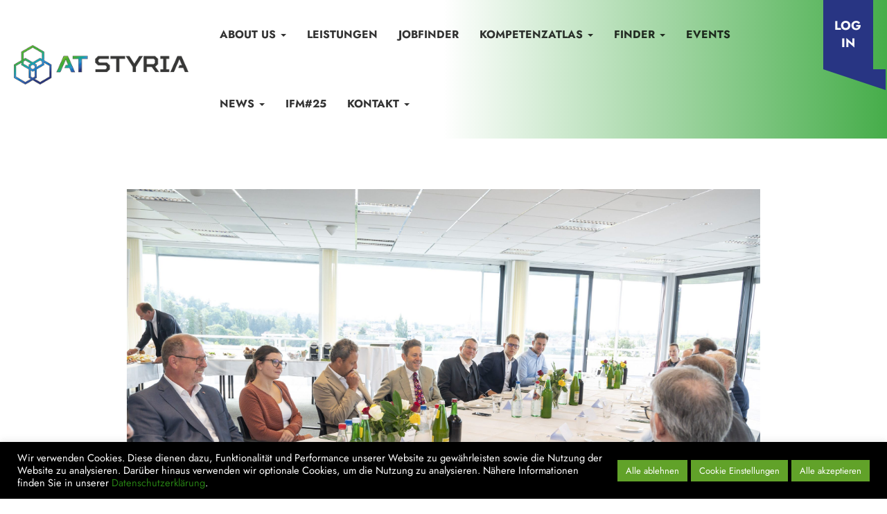

--- FILE ---
content_type: text/html; charset=UTF-8
request_url: https://at-styria.at/vernetzung-und-austausch-beim-exklusiven-business-breakfast-mit-wko-praesident-dr-harald-mahrer/
body_size: 29207
content:
<!DOCTYPE html><html lang="de"><head><meta charset="UTF-8"><meta name="viewport" content="width=device-width, initial-scale=1"><link media="all" href="https://at-styria.at/wp-content/cache/autoptimize/css/autoptimize_d741ab4175e6c9de8b08e4f12bd6480d.css" rel="stylesheet"><title>AT Styria | Plattform der Automatisierungstechnik Steiermark</title><meta name='robots' content='max-image-preview:large' /><style>img:is([sizes="auto" i], [sizes^="auto," i]) { contain-intrinsic-size: 3000px 1500px }</style> <script src="//www.googletagmanager.com/gtag/js?id=G-4DQVPGZDS1"  data-cfasync="false" data-wpfc-render="false" type="text/javascript" async></script> <script data-cfasync="false" data-wpfc-render="false" type="text/plain" data-cli-class="cli-blocker-script"  data-cli-script-type="analytics" data-cli-block="true"  data-cli-element-position="head">var mi_version = '9.4.1';
				var mi_track_user = true;
				var mi_no_track_reason = '';
								var MonsterInsightsDefaultLocations = {"page_location":"https:\/\/at-styria.at\/vernetzung-und-austausch-beim-exklusiven-business-breakfast-mit-wko-praesident-dr-harald-mahrer\/"};
				if ( typeof MonsterInsightsPrivacyGuardFilter === 'function' ) {
					var MonsterInsightsLocations = (typeof MonsterInsightsExcludeQuery === 'object') ? MonsterInsightsPrivacyGuardFilter( MonsterInsightsExcludeQuery ) : MonsterInsightsPrivacyGuardFilter( MonsterInsightsDefaultLocations );
				} else {
					var MonsterInsightsLocations = (typeof MonsterInsightsExcludeQuery === 'object') ? MonsterInsightsExcludeQuery : MonsterInsightsDefaultLocations;
				}

								var disableStrs = [
										'ga-disable-G-4DQVPGZDS1',
									];

				/* Function to detect opted out users */
				function __gtagTrackerIsOptedOut() {
					for (var index = 0; index < disableStrs.length; index++) {
						if (document.cookie.indexOf(disableStrs[index] + '=true') > -1) {
							return true;
						}
					}

					return false;
				}

				/* Disable tracking if the opt-out cookie exists. */
				if (__gtagTrackerIsOptedOut()) {
					for (var index = 0; index < disableStrs.length; index++) {
						window[disableStrs[index]] = true;
					}
				}

				/* Opt-out function */
				function __gtagTrackerOptout() {
					for (var index = 0; index < disableStrs.length; index++) {
						document.cookie = disableStrs[index] + '=true; expires=Thu, 31 Dec 2099 23:59:59 UTC; path=/';
						window[disableStrs[index]] = true;
					}
				}

				if ('undefined' === typeof gaOptout) {
					function gaOptout() {
						__gtagTrackerOptout();
					}
				}
								window.dataLayer = window.dataLayer || [];

				window.MonsterInsightsDualTracker = {
					helpers: {},
					trackers: {},
				};
				if (mi_track_user) {
					function __gtagDataLayer() {
						dataLayer.push(arguments);
					}

					function __gtagTracker(type, name, parameters) {
						if (!parameters) {
							parameters = {};
						}

						if (parameters.send_to) {
							__gtagDataLayer.apply(null, arguments);
							return;
						}

						if (type === 'event') {
														parameters.send_to = monsterinsights_frontend.v4_id;
							var hookName = name;
							if (typeof parameters['event_category'] !== 'undefined') {
								hookName = parameters['event_category'] + ':' + name;
							}

							if (typeof MonsterInsightsDualTracker.trackers[hookName] !== 'undefined') {
								MonsterInsightsDualTracker.trackers[hookName](parameters);
							} else {
								__gtagDataLayer('event', name, parameters);
							}
							
						} else {
							__gtagDataLayer.apply(null, arguments);
						}
					}

					__gtagTracker('js', new Date());
					__gtagTracker('set', {
						'developer_id.dZGIzZG': true,
											});
					if ( MonsterInsightsLocations.page_location ) {
						__gtagTracker('set', MonsterInsightsLocations);
					}
										__gtagTracker('config', 'G-4DQVPGZDS1', {"forceSSL":"true","anonymize_ip":"true"} );
															window.gtag = __gtagTracker;										(function () {
						/* https://developers.google.com/analytics/devguides/collection/analyticsjs/ */
						/* ga and __gaTracker compatibility shim. */
						var noopfn = function () {
							return null;
						};
						var newtracker = function () {
							return new Tracker();
						};
						var Tracker = function () {
							return null;
						};
						var p = Tracker.prototype;
						p.get = noopfn;
						p.set = noopfn;
						p.send = function () {
							var args = Array.prototype.slice.call(arguments);
							args.unshift('send');
							__gaTracker.apply(null, args);
						};
						var __gaTracker = function () {
							var len = arguments.length;
							if (len === 0) {
								return;
							}
							var f = arguments[len - 1];
							if (typeof f !== 'object' || f === null || typeof f.hitCallback !== 'function') {
								if ('send' === arguments[0]) {
									var hitConverted, hitObject = false, action;
									if ('event' === arguments[1]) {
										if ('undefined' !== typeof arguments[3]) {
											hitObject = {
												'eventAction': arguments[3],
												'eventCategory': arguments[2],
												'eventLabel': arguments[4],
												'value': arguments[5] ? arguments[5] : 1,
											}
										}
									}
									if ('pageview' === arguments[1]) {
										if ('undefined' !== typeof arguments[2]) {
											hitObject = {
												'eventAction': 'page_view',
												'page_path': arguments[2],
											}
										}
									}
									if (typeof arguments[2] === 'object') {
										hitObject = arguments[2];
									}
									if (typeof arguments[5] === 'object') {
										Object.assign(hitObject, arguments[5]);
									}
									if ('undefined' !== typeof arguments[1].hitType) {
										hitObject = arguments[1];
										if ('pageview' === hitObject.hitType) {
											hitObject.eventAction = 'page_view';
										}
									}
									if (hitObject) {
										action = 'timing' === arguments[1].hitType ? 'timing_complete' : hitObject.eventAction;
										hitConverted = mapArgs(hitObject);
										__gtagTracker('event', action, hitConverted);
									}
								}
								return;
							}

							function mapArgs(args) {
								var arg, hit = {};
								var gaMap = {
									'eventCategory': 'event_category',
									'eventAction': 'event_action',
									'eventLabel': 'event_label',
									'eventValue': 'event_value',
									'nonInteraction': 'non_interaction',
									'timingCategory': 'event_category',
									'timingVar': 'name',
									'timingValue': 'value',
									'timingLabel': 'event_label',
									'page': 'page_path',
									'location': 'page_location',
									'title': 'page_title',
									'referrer' : 'page_referrer',
								};
								for (arg in args) {
																		if (!(!args.hasOwnProperty(arg) || !gaMap.hasOwnProperty(arg))) {
										hit[gaMap[arg]] = args[arg];
									} else {
										hit[arg] = args[arg];
									}
								}
								return hit;
							}

							try {
								f.hitCallback();
							} catch (ex) {
							}
						};
						__gaTracker.create = newtracker;
						__gaTracker.getByName = newtracker;
						__gaTracker.getAll = function () {
							return [];
						};
						__gaTracker.remove = noopfn;
						__gaTracker.loaded = true;
						window['__gaTracker'] = __gaTracker;
					})();
									} else {
										console.log("");
					(function () {
						function __gtagTracker() {
							return null;
						}

						window['__gtagTracker'] = __gtagTracker;
						window['gtag'] = __gtagTracker;
					})();
									}</script>  <script defer src="[data-uri]"></script> <style id='wp-emoji-styles-inline-css' type='text/css'>img.wp-smiley, img.emoji {
		display: inline !important;
		border: none !important;
		box-shadow: none !important;
		height: 1em !important;
		width: 1em !important;
		margin: 0 0.07em !important;
		vertical-align: -0.1em !important;
		background: none !important;
		padding: 0 !important;
	}</style><style id='classic-theme-styles-inline-css' type='text/css'>/*! This file is auto-generated */
.wp-block-button__link{color:#fff;background-color:#32373c;border-radius:9999px;box-shadow:none;text-decoration:none;padding:calc(.667em + 2px) calc(1.333em + 2px);font-size:1.125em}.wp-block-file__button{background:#32373c;color:#fff;text-decoration:none}</style><style id='global-styles-inline-css' type='text/css'>:root{--wp--preset--aspect-ratio--square: 1;--wp--preset--aspect-ratio--4-3: 4/3;--wp--preset--aspect-ratio--3-4: 3/4;--wp--preset--aspect-ratio--3-2: 3/2;--wp--preset--aspect-ratio--2-3: 2/3;--wp--preset--aspect-ratio--16-9: 16/9;--wp--preset--aspect-ratio--9-16: 9/16;--wp--preset--color--black: #000000;--wp--preset--color--cyan-bluish-gray: #abb8c3;--wp--preset--color--white: #ffffff;--wp--preset--color--pale-pink: #f78da7;--wp--preset--color--vivid-red: #cf2e2e;--wp--preset--color--luminous-vivid-orange: #ff6900;--wp--preset--color--luminous-vivid-amber: #fcb900;--wp--preset--color--light-green-cyan: #7bdcb5;--wp--preset--color--vivid-green-cyan: #00d084;--wp--preset--color--pale-cyan-blue: #8ed1fc;--wp--preset--color--vivid-cyan-blue: #0693e3;--wp--preset--color--vivid-purple: #9b51e0;--wp--preset--gradient--vivid-cyan-blue-to-vivid-purple: linear-gradient(135deg,rgba(6,147,227,1) 0%,rgb(155,81,224) 100%);--wp--preset--gradient--light-green-cyan-to-vivid-green-cyan: linear-gradient(135deg,rgb(122,220,180) 0%,rgb(0,208,130) 100%);--wp--preset--gradient--luminous-vivid-amber-to-luminous-vivid-orange: linear-gradient(135deg,rgba(252,185,0,1) 0%,rgba(255,105,0,1) 100%);--wp--preset--gradient--luminous-vivid-orange-to-vivid-red: linear-gradient(135deg,rgba(255,105,0,1) 0%,rgb(207,46,46) 100%);--wp--preset--gradient--very-light-gray-to-cyan-bluish-gray: linear-gradient(135deg,rgb(238,238,238) 0%,rgb(169,184,195) 100%);--wp--preset--gradient--cool-to-warm-spectrum: linear-gradient(135deg,rgb(74,234,220) 0%,rgb(151,120,209) 20%,rgb(207,42,186) 40%,rgb(238,44,130) 60%,rgb(251,105,98) 80%,rgb(254,248,76) 100%);--wp--preset--gradient--blush-light-purple: linear-gradient(135deg,rgb(255,206,236) 0%,rgb(152,150,240) 100%);--wp--preset--gradient--blush-bordeaux: linear-gradient(135deg,rgb(254,205,165) 0%,rgb(254,45,45) 50%,rgb(107,0,62) 100%);--wp--preset--gradient--luminous-dusk: linear-gradient(135deg,rgb(255,203,112) 0%,rgb(199,81,192) 50%,rgb(65,88,208) 100%);--wp--preset--gradient--pale-ocean: linear-gradient(135deg,rgb(255,245,203) 0%,rgb(182,227,212) 50%,rgb(51,167,181) 100%);--wp--preset--gradient--electric-grass: linear-gradient(135deg,rgb(202,248,128) 0%,rgb(113,206,126) 100%);--wp--preset--gradient--midnight: linear-gradient(135deg,rgb(2,3,129) 0%,rgb(40,116,252) 100%);--wp--preset--font-size--small: 13px;--wp--preset--font-size--medium: 20px;--wp--preset--font-size--large: 36px;--wp--preset--font-size--x-large: 42px;--wp--preset--spacing--20: 0.44rem;--wp--preset--spacing--30: 0.67rem;--wp--preset--spacing--40: 1rem;--wp--preset--spacing--50: 1.5rem;--wp--preset--spacing--60: 2.25rem;--wp--preset--spacing--70: 3.38rem;--wp--preset--spacing--80: 5.06rem;--wp--preset--shadow--natural: 6px 6px 9px rgba(0, 0, 0, 0.2);--wp--preset--shadow--deep: 12px 12px 50px rgba(0, 0, 0, 0.4);--wp--preset--shadow--sharp: 6px 6px 0px rgba(0, 0, 0, 0.2);--wp--preset--shadow--outlined: 6px 6px 0px -3px rgba(255, 255, 255, 1), 6px 6px rgba(0, 0, 0, 1);--wp--preset--shadow--crisp: 6px 6px 0px rgba(0, 0, 0, 1);}:where(.is-layout-flex){gap: 0.5em;}:where(.is-layout-grid){gap: 0.5em;}body .is-layout-flex{display: flex;}.is-layout-flex{flex-wrap: wrap;align-items: center;}.is-layout-flex > :is(*, div){margin: 0;}body .is-layout-grid{display: grid;}.is-layout-grid > :is(*, div){margin: 0;}:where(.wp-block-columns.is-layout-flex){gap: 2em;}:where(.wp-block-columns.is-layout-grid){gap: 2em;}:where(.wp-block-post-template.is-layout-flex){gap: 1.25em;}:where(.wp-block-post-template.is-layout-grid){gap: 1.25em;}.has-black-color{color: var(--wp--preset--color--black) !important;}.has-cyan-bluish-gray-color{color: var(--wp--preset--color--cyan-bluish-gray) !important;}.has-white-color{color: var(--wp--preset--color--white) !important;}.has-pale-pink-color{color: var(--wp--preset--color--pale-pink) !important;}.has-vivid-red-color{color: var(--wp--preset--color--vivid-red) !important;}.has-luminous-vivid-orange-color{color: var(--wp--preset--color--luminous-vivid-orange) !important;}.has-luminous-vivid-amber-color{color: var(--wp--preset--color--luminous-vivid-amber) !important;}.has-light-green-cyan-color{color: var(--wp--preset--color--light-green-cyan) !important;}.has-vivid-green-cyan-color{color: var(--wp--preset--color--vivid-green-cyan) !important;}.has-pale-cyan-blue-color{color: var(--wp--preset--color--pale-cyan-blue) !important;}.has-vivid-cyan-blue-color{color: var(--wp--preset--color--vivid-cyan-blue) !important;}.has-vivid-purple-color{color: var(--wp--preset--color--vivid-purple) !important;}.has-black-background-color{background-color: var(--wp--preset--color--black) !important;}.has-cyan-bluish-gray-background-color{background-color: var(--wp--preset--color--cyan-bluish-gray) !important;}.has-white-background-color{background-color: var(--wp--preset--color--white) !important;}.has-pale-pink-background-color{background-color: var(--wp--preset--color--pale-pink) !important;}.has-vivid-red-background-color{background-color: var(--wp--preset--color--vivid-red) !important;}.has-luminous-vivid-orange-background-color{background-color: var(--wp--preset--color--luminous-vivid-orange) !important;}.has-luminous-vivid-amber-background-color{background-color: var(--wp--preset--color--luminous-vivid-amber) !important;}.has-light-green-cyan-background-color{background-color: var(--wp--preset--color--light-green-cyan) !important;}.has-vivid-green-cyan-background-color{background-color: var(--wp--preset--color--vivid-green-cyan) !important;}.has-pale-cyan-blue-background-color{background-color: var(--wp--preset--color--pale-cyan-blue) !important;}.has-vivid-cyan-blue-background-color{background-color: var(--wp--preset--color--vivid-cyan-blue) !important;}.has-vivid-purple-background-color{background-color: var(--wp--preset--color--vivid-purple) !important;}.has-black-border-color{border-color: var(--wp--preset--color--black) !important;}.has-cyan-bluish-gray-border-color{border-color: var(--wp--preset--color--cyan-bluish-gray) !important;}.has-white-border-color{border-color: var(--wp--preset--color--white) !important;}.has-pale-pink-border-color{border-color: var(--wp--preset--color--pale-pink) !important;}.has-vivid-red-border-color{border-color: var(--wp--preset--color--vivid-red) !important;}.has-luminous-vivid-orange-border-color{border-color: var(--wp--preset--color--luminous-vivid-orange) !important;}.has-luminous-vivid-amber-border-color{border-color: var(--wp--preset--color--luminous-vivid-amber) !important;}.has-light-green-cyan-border-color{border-color: var(--wp--preset--color--light-green-cyan) !important;}.has-vivid-green-cyan-border-color{border-color: var(--wp--preset--color--vivid-green-cyan) !important;}.has-pale-cyan-blue-border-color{border-color: var(--wp--preset--color--pale-cyan-blue) !important;}.has-vivid-cyan-blue-border-color{border-color: var(--wp--preset--color--vivid-cyan-blue) !important;}.has-vivid-purple-border-color{border-color: var(--wp--preset--color--vivid-purple) !important;}.has-vivid-cyan-blue-to-vivid-purple-gradient-background{background: var(--wp--preset--gradient--vivid-cyan-blue-to-vivid-purple) !important;}.has-light-green-cyan-to-vivid-green-cyan-gradient-background{background: var(--wp--preset--gradient--light-green-cyan-to-vivid-green-cyan) !important;}.has-luminous-vivid-amber-to-luminous-vivid-orange-gradient-background{background: var(--wp--preset--gradient--luminous-vivid-amber-to-luminous-vivid-orange) !important;}.has-luminous-vivid-orange-to-vivid-red-gradient-background{background: var(--wp--preset--gradient--luminous-vivid-orange-to-vivid-red) !important;}.has-very-light-gray-to-cyan-bluish-gray-gradient-background{background: var(--wp--preset--gradient--very-light-gray-to-cyan-bluish-gray) !important;}.has-cool-to-warm-spectrum-gradient-background{background: var(--wp--preset--gradient--cool-to-warm-spectrum) !important;}.has-blush-light-purple-gradient-background{background: var(--wp--preset--gradient--blush-light-purple) !important;}.has-blush-bordeaux-gradient-background{background: var(--wp--preset--gradient--blush-bordeaux) !important;}.has-luminous-dusk-gradient-background{background: var(--wp--preset--gradient--luminous-dusk) !important;}.has-pale-ocean-gradient-background{background: var(--wp--preset--gradient--pale-ocean) !important;}.has-electric-grass-gradient-background{background: var(--wp--preset--gradient--electric-grass) !important;}.has-midnight-gradient-background{background: var(--wp--preset--gradient--midnight) !important;}.has-small-font-size{font-size: var(--wp--preset--font-size--small) !important;}.has-medium-font-size{font-size: var(--wp--preset--font-size--medium) !important;}.has-large-font-size{font-size: var(--wp--preset--font-size--large) !important;}.has-x-large-font-size{font-size: var(--wp--preset--font-size--x-large) !important;}
:where(.wp-block-post-template.is-layout-flex){gap: 1.25em;}:where(.wp-block-post-template.is-layout-grid){gap: 1.25em;}
:where(.wp-block-columns.is-layout-flex){gap: 2em;}:where(.wp-block-columns.is-layout-grid){gap: 2em;}
:root :where(.wp-block-pullquote){font-size: 1.5em;line-height: 1.6;}</style><link rel='stylesheet' id='dashicons-css' href='https://at-styria.at/wp-includes/css/dashicons.min.css?ver=6.8.3' type='text/css' media='all' /> <script type="text/plain" data-cli-class="cli-blocker-script"  data-cli-script-type="analytics" data-cli-block="true"  data-cli-element-position="head" src="https://at-styria.at/wp-content/plugins/google-analytics-for-wordpress/assets/js/frontend-gtag.min.js?ver=9.4.1" id="monsterinsights-frontend-script-js" async="async" data-wp-strategy="async"></script> <script data-cfasync="false" data-wpfc-render="false" type="text/javascript" id='monsterinsights-frontend-script-js-extra'>var monsterinsights_frontend = {"js_events_tracking":"true","download_extensions":"doc,pdf,ppt,zip,xls,docx,pptx,xlsx","inbound_paths":"[]","home_url":"https:\/\/at-styria.at","hash_tracking":"false","v4_id":"G-4DQVPGZDS1"};</script> <script type="text/javascript" src="https://at-styria.at/wp-includes/js/jquery/jquery.min.js?ver=3.7.1" id="jquery-core-js"></script> <script defer id="add_credentials_to_fetch_calls-js-extra" src="[data-uri]"></script> <script defer type="text/javascript" src="https://at-styria.at/wp-content/cache/autoptimize/js/autoptimize_single_bdad2a03f0de987b5fee7e072abddd9d.js?ver=6.8.3" id="add_credentials_to_fetch_calls-js"></script> <script defer type="text/javascript" src="https://at-styria.at/wp-content/cache/autoptimize/js/autoptimize_single_b631503c7e1a12926fa41ce73ec4e494.js?ver=1765372725" id="preview_hint-js"></script> <script defer type="text/javascript" src="https://at-styria.at/wp-content/cache/autoptimize/js/autoptimize_single_2edebbc074788f55980f04ebcc410e6d.js?ver=1765372725" id="admin_list-js"></script> <script type="text/javascript" src="https://at-styria.at/wp-content/mu-plugins/kompetenzatlas/assets/js/kompetenz_editor.js?ver=1765372725" id="kompetenz_editor-js"></script> <script type="text/javascript" src="https://at-styria.at/wp-content/mu-plugins/kompetenzatlas/assets/js/kompetenz_editor_feedback_box.js?ver=1765372725" id="kompetenz_editor_feedback_box-js"></script> <script defer type="text/javascript" src="https://at-styria.at/wp-includes/js/jquery/jquery-migrate.min.js?ver=3.4.1" id="jquery-migrate-js"></script> <script type="text/javascript" src="https://at-styria.at/wp-includes/js/dist/hooks.min.js?ver=4d63a3d491d11ffd8ac6" id="wp-hooks-js"></script> <script type="text/javascript" src="https://at-styria.at/wp-includes/js/dist/i18n.min.js?ver=5e580eb46a90c2b997e6" id="wp-i18n-js"></script> <script defer id="wp-i18n-js-after" src="[data-uri]"></script> <script defer id="cookie-law-info-js-extra" src="[data-uri]"></script> <script defer type="text/javascript" src="https://at-styria.at/wp-content/cache/autoptimize/js/autoptimize_single_c5592a6fda4d0b779f56db2d5ddac010.js?ver=3.2.10" id="cookie-law-info-js"></script> <script type="text/javascript" src="https://at-styria.at/wp-content/themes/arge-child/js/scrollCheck.min.js?ver=1.0.5" id="scrollcheck-js" defer="defer" data-wp-strategy="defer"></script> <script type="text/javascript" src="https://at-styria.at/wp-content/themes/arge-child/js/js.cookie.min.js?ver=1.0.5" id="cookie-js" defer="defer" data-wp-strategy="defer"></script> <script defer type="text/javascript" src="https://at-styria.at/wp-content/cache/autoptimize/js/autoptimize_single_8be4a5678ac68a7a7010c05c64140eac.js?ver=6.8.3" id="vendor-js-js"></script> <script defer type="text/javascript" src="https://at-styria.at/wp-content/cache/autoptimize/js/autoptimize_single_846c53efd2c555b594d8e7b9a8f8e1a6.js?ver=6.8.3" id="Main JS-js"></script> <script defer type="text/javascript" src="https://at-styria.at/wp-content/cache/autoptimize/js/autoptimize_single_fa71ff897f7d80f1b8cf3cc8e6e76a4f.js?ver=6.8.3" id="Filter JS-js"></script> <script defer type="text/javascript" src="https://at-styria.at/wp-content/themes/arge-plattform/assets/js/jquery.validate.min.js?ver=6.8.3" id="validation-js"></script> <script defer type="text/javascript" src="https://at-styria.at/wp-content/cache/autoptimize/js/autoptimize_single_fd61502d544df0e31f49272252a0a062.js?ver=6.8.3" id="gdpr-cookie-consent-js"></script> <script defer type="text/javascript" src="https://at-styria.at/wp-includes/js/jquery/ui/core.min.js?ver=1.13.3" id="jquery-ui-core-js"></script> <script defer type="text/javascript" src="https://at-styria.at/wp-includes/js/jquery/ui/mouse.min.js?ver=1.13.3" id="jquery-ui-mouse-js"></script> <script defer type="text/javascript" src="https://at-styria.at/wp-includes/js/jquery/ui/sortable.min.js?ver=1.13.3" id="jquery-ui-sortable-js"></script> <script defer type="text/javascript" src="https://at-styria.at/wp-includes/js/jquery/ui/resizable.min.js?ver=1.13.3" id="jquery-ui-resizable-js"></script> <script defer id="acf-js-extra" src="[data-uri]"></script> <script defer type="text/javascript" src="https://at-styria.at/wp-content/plugins/advanced-custom-fields-pro/assets/build/js/acf.min.js?ver=6.4.2" id="acf-js"></script> <script type="text/javascript" src="https://at-styria.at/wp-includes/js/dist/dom-ready.min.js?ver=f77871ff7694fffea381" id="wp-dom-ready-js"></script> <script defer id="wp-a11y-js-translations" src="[data-uri]"></script> <script type="text/javascript" src="https://at-styria.at/wp-includes/js/dist/a11y.min.js?ver=3156534cc54473497e14" id="wp-a11y-js"></script> <script defer type="text/javascript" src="https://at-styria.at/wp-content/plugins/advanced-custom-fields-pro/assets/build/js/acf-input.min.js?ver=6.4.2" id="acf-input-js"></script> <script defer type="text/javascript" src="https://at-styria.at/wp-content/plugins/advanced-custom-fields-pro/assets/build/js/pro/acf-pro-input.min.js?ver=6.4.2" id="acf-pro-input-js"></script> <script defer type="text/javascript" src="https://at-styria.at/wp-content/plugins/advanced-custom-fields-pro/assets/build/js/pro/acf-pro-ui-options-page.min.js?ver=6.4.2" id="acf-pro-ui-options-page-js"></script> <script defer type="text/javascript" src="https://at-styria.at/wp-content/plugins/advanced-custom-fields-pro/assets/inc/select2/4/select2.full.min.js?ver=4.0.13" id="select2-js"></script> <script defer type="text/javascript" src="https://at-styria.at/wp-includes/js/jquery/ui/datepicker.min.js?ver=1.13.3" id="jquery-ui-datepicker-js"></script> <script defer id="jquery-ui-datepicker-js-after" src="[data-uri]"></script> <script defer type="text/javascript" src="https://at-styria.at/wp-content/plugins/advanced-custom-fields-pro/assets/inc/timepicker/jquery-ui-timepicker-addon.min.js?ver=1.6.1" id="acf-timepicker-js"></script> <script defer type="text/javascript" src="https://at-styria.at/wp-includes/js/jquery/ui/draggable.min.js?ver=1.13.3" id="jquery-ui-draggable-js"></script> <script defer type="text/javascript" src="https://at-styria.at/wp-includes/js/jquery/ui/slider.min.js?ver=1.13.3" id="jquery-ui-slider-js"></script> <script defer type="text/javascript" src="https://at-styria.at/wp-content/cache/autoptimize/js/autoptimize_single_4cc86d1003c45134d6838f13e3885db1.js?ver=0.2.2" id="jquery-touch-punch-js"></script> <script defer type="text/javascript" src="https://at-styria.at/wp-admin/js/iris.min.js?ver=1.0.7" id="iris-js"></script> <script defer id="wp-color-picker-js-translations" src="[data-uri]"></script> <script defer type="text/javascript" src="https://at-styria.at/wp-admin/js/color-picker.min.js?ver=6.8.3" id="wp-color-picker-js"></script> <script defer type="text/javascript" src="https://at-styria.at/wp-content/cache/autoptimize/js/autoptimize_single_746b644cdf161119538bfb93da351bb6.js?ver=3.0.0" id="acf-color-picker-alpha-js"></script> <link rel="https://api.w.org/" href="https://at-styria.at/wp-json/" /><link rel="alternate" title="JSON" type="application/json" href="https://at-styria.at/wp-json/wp/v2/posts/7987" /><link rel="canonical" href="https://at-styria.at/vernetzung-und-austausch-beim-exklusiven-business-breakfast-mit-wko-praesident-dr-harald-mahrer/" /><link rel="alternate" title="oEmbed (JSON)" type="application/json+oembed" href="https://at-styria.at/wp-json/oembed/1.0/embed?url=https%3A%2F%2Fat-styria.at%2Fvernetzung-und-austausch-beim-exklusiven-business-breakfast-mit-wko-praesident-dr-harald-mahrer%2F" /><link rel="alternate" title="oEmbed (XML)" type="text/xml+oembed" href="https://at-styria.at/wp-json/oembed/1.0/embed?url=https%3A%2F%2Fat-styria.at%2Fvernetzung-und-austausch-beim-exklusiven-business-breakfast-mit-wko-praesident-dr-harald-mahrer%2F&#038;format=xml" /><link rel="icon" href="https://at-styria.at/wp-content/uploads/2017/10/favicon-32x32.png" sizes="32x32" /><link rel="icon" href="https://at-styria.at/wp-content/uploads/2017/10/favicon-32x32.png" sizes="192x192" /><link rel="apple-touch-icon" href="https://at-styria.at/wp-content/uploads/2017/10/favicon-32x32.png" /><meta name="msapplication-TileImage" content="https://at-styria.at/wp-content/uploads/2017/10/favicon-32x32.png" /> <script defer src="[data-uri]"></script> </head><body class="wp-singular post-template-default single single-post postid-7987 single-format-standard wp-theme-arge-plattform wp-child-theme-arge-child"><div class="container-fullll"><header id="main-header"><div class="row topnav"><div class="header-container"><div class="flex-row v-center h-space-between"> <a class="navbar-brand" href="https://at-styria.at"><img class="img-responsive" src="https://at-styria.at/wp-content/uploads/2024/02/logo-ats.png" alt="arge-logo"></a><div class="ht-right"><div class="collapse navbar-collapse" id="navbar"><div id="bs-example-navbar-collapse-1" class="collapse navbar-collapse"><ul id="menu-menu-1" class="nav navbar-nav yamm"><li itemscope="itemscope" itemtype="https://www.schema.org/SiteNavigationElement" id="menu-item-197" class="menu-item menu-item-type-post_type menu-item-object-page menu-item-has-children menu-item-197 dropdown"><a title="About us" href="#" data-toggle="dropdown" class="dropdown-toggle" aria-haspopup="true">About us <span class="caret"></span></a><ul role="menu" class=" dropdown-menu" ><li itemscope="itemscope" itemtype="https://www.schema.org/SiteNavigationElement" id="menu-item-9517" class="menu-item menu-item-type-post_type menu-item-object-page menu-item-9517"><a title="Team" href="https://at-styria.at/about-us/">Team</a></li><li itemscope="itemscope" itemtype="https://www.schema.org/SiteNavigationElement" id="menu-item-9496" class="menu-item menu-item-type-post_type menu-item-object-page menu-item-9496"><a title="Mitglieder" href="https://at-styria.at/members/">Mitglieder</a></li><li itemscope="itemscope" itemtype="https://www.schema.org/SiteNavigationElement" id="menu-item-8477" class="menu-item menu-item-type-custom menu-item-object-custom menu-item-8477"><a title="Partner" href="/about-us#partner">Partner</a></li><li itemscope="itemscope" itemtype="https://www.schema.org/SiteNavigationElement" id="menu-item-9499" class="menu-item menu-item-type-custom menu-item-object-custom menu-item-9499"><a title="History" href="/about-us#history">History</a></li></ul></li><li itemscope="itemscope" itemtype="https://www.schema.org/SiteNavigationElement" id="menu-item-9501" class="menu-item menu-item-type-custom menu-item-object-custom menu-item-9501"><a title="Leistungen" href="/#leistungen">Leistungen</a></li><li itemscope="itemscope" itemtype="https://www.schema.org/SiteNavigationElement" id="menu-item-11033" class="menu-item menu-item-type-post_type menu-item-object-page menu-item-11033"><a title="Jobfinder" href="https://at-styria.at/top-jobs/">Jobfinder</a></li><li itemscope="itemscope" itemtype="https://www.schema.org/SiteNavigationElement" id="menu-item-5067" class="menu-item menu-item-type-post_type menu-item-object-page menu-item-has-children menu-item-5067 dropdown"><a title="Kompetenzatlas" href="#" data-toggle="dropdown" class="dropdown-toggle" aria-haspopup="true">Kompetenzatlas <span class="caret"></span></a><ul role="menu" class=" dropdown-menu" ><li itemscope="itemscope" itemtype="https://www.schema.org/SiteNavigationElement" id="menu-item-5196" class="menu-item menu-item-type-post_type menu-item-object-page menu-item-5196"><a title="Projektübersicht Kompetenzatlas" href="https://at-styria.at/projektuebersicht/">Projektübersicht Kompetenzatlas</a></li><li itemscope="itemscope" itemtype="https://www.schema.org/SiteNavigationElement" id="menu-item-5197" class="menu-item menu-item-type-post_type menu-item-object-page menu-item-5197"><a title="Kompetenzatlas" href="https://at-styria.at/kompetenzatlas/">Kompetenzatlas</a></li><li itemscope="itemscope" itemtype="https://www.schema.org/SiteNavigationElement" id="menu-item-5811" class="menu-item menu-item-type-post_type menu-item-object-page menu-item-5811"><a title="Suchseite" href="https://at-styria.at/filter-page/">Suchseite</a></li></ul></li><li itemscope="itemscope" itemtype="https://www.schema.org/SiteNavigationElement" id="menu-item-11358" class="menu-item menu-item-type-custom menu-item-object-custom menu-item-has-children menu-item-11358 dropdown"><a title="Finder" href="#" data-toggle="dropdown" class="dropdown-toggle" aria-haspopup="true">Finder <span class="caret"></span></a><ul role="menu" class=" dropdown-menu" ><li itemscope="itemscope" itemtype="https://www.schema.org/SiteNavigationElement" id="menu-item-11359" class="menu-item menu-item-type-custom menu-item-object-custom menu-item-11359"><a title="NewsFinder" href="/ats_webcomponent/newsfinder">NewsFinder</a></li><li itemscope="itemscope" itemtype="https://www.schema.org/SiteNavigationElement" id="menu-item-11360" class="menu-item menu-item-type-custom menu-item-object-custom menu-item-11360"><a title="TechFinder" href="/ats_webcomponent/techfinder">TechFinder</a></li><li itemscope="itemscope" itemtype="https://www.schema.org/SiteNavigationElement" id="menu-item-11361" class="menu-item menu-item-type-custom menu-item-object-custom menu-item-11361"><a title="FörderFinder" href="/ats_webcomponent/funding">FörderFinder</a></li><li itemscope="itemscope" itemtype="https://www.schema.org/SiteNavigationElement" id="menu-item-11362" class="menu-item menu-item-type-custom menu-item-object-custom menu-item-11362"><a title="JobFinder" href="/ats_webcomponent/jobfinder/">JobFinder</a></li><li itemscope="itemscope" itemtype="https://www.schema.org/SiteNavigationElement" id="menu-item-11444" class="menu-item menu-item-type-post_type menu-item-object-page menu-item-11444"><a title="Tutorials" href="https://at-styria.at/finder-tutorials/">Tutorials</a></li></ul></li><li itemscope="itemscope" itemtype="https://www.schema.org/SiteNavigationElement" id="menu-item-195" class="menu-item menu-item-type-post_type menu-item-object-page menu-item-195"><a title="Events" href="https://at-styria.at/events/">Events</a></li><li itemscope="itemscope" itemtype="https://www.schema.org/SiteNavigationElement" id="menu-item-196" class="menu-item menu-item-type-post_type menu-item-object-page menu-item-has-children menu-item-196 dropdown"><a title="News" href="#" data-toggle="dropdown" class="dropdown-toggle" aria-haspopup="true">News <span class="caret"></span></a><ul role="menu" class=" dropdown-menu" ><li itemscope="itemscope" itemtype="https://www.schema.org/SiteNavigationElement" id="menu-item-10624" class="menu-item menu-item-type-post_type menu-item-object-page menu-item-10624"><a title="AT Styria News" href="https://at-styria.at/news/">AT Styria News</a></li><li itemscope="itemscope" itemtype="https://www.schema.org/SiteNavigationElement" id="menu-item-10625" class="menu-item menu-item-type-custom menu-item-object-custom menu-item-10625"><a title="NewsFinder" href="https://at-styria.at/ats_webcomponent/newsfinder">NewsFinder</a></li></ul></li><li itemscope="itemscope" itemtype="https://www.schema.org/SiteNavigationElement" id="menu-item-10652" class="menu-item menu-item-type-post_type menu-item-object-page menu-item-10652"><a title="IFM#25" href="https://at-styria.at/internationales-forum-mechatronik-2025/">IFM#25</a></li><li itemscope="itemscope" itemtype="https://www.schema.org/SiteNavigationElement" id="menu-item-192" class="menu-item menu-item-type-post_type menu-item-object-page menu-item-has-children menu-item-192 dropdown"><a title="Kontakt" href="#" data-toggle="dropdown" class="dropdown-toggle" aria-haspopup="true">Kontakt <span class="caret"></span></a><ul role="menu" class=" dropdown-menu" ><li itemscope="itemscope" itemtype="https://www.schema.org/SiteNavigationElement" id="menu-item-9502" class="menu-item menu-item-type-post_type menu-item-object-page menu-item-9502"><a title="Kontaktdaten" href="https://at-styria.at/kontakt/">Kontaktdaten</a></li></ul></li></ul></div></div> <button type="button" class="navbar-toggle collapsed" data-toggle="collapse" data-target="#navbar"> <span class="sr-only">Toggle navigation</span> <span class="icon-bar"></span> <span class="icon-bar"></span> <span class="icon-bar"></span> </button> <a href="/login" class="h_user_button fw-700 uppercase"><span>Log<br>in</span></a></div></div><nav class="navbar navbar-static-top" style="display: none !important;"><div class="hidden-sm hidden-md hidden-lg hidden-xl"></nav></div></div></header><section id="content"><div><div class="container-single container container-single-news"><div class="img-wrapper"><img class="img-responsive" src="https://at-styria.at/wp-content/uploads/2022/09/Business-fruehstueck-dr-marhrer-at-styria03-scaled.jpg" alt=""></div><h1 class="h2">Vernetzung und Austausch beim exklusiven Business-Breakfast mit WKO-Präsident Dr. Harald Mahrer</h1><p><p>Die AT Styria lud exklusiv zum Business-Breakfast mit Dr. Harald Mahrer, Präsident der Wirtschaftskammer Österreich. Knapp 20 steirische Betriebe tauschten sich intensiv zu aktuellen Themen hinsichtlich Energie, Rohstoffe und Arbeitsmarkt aus.</p><blockquote class="wp-block-quote is-layout-flow wp-block-quote-is-layout-flow"><p>„Wir alle stehen aktuell vor vielen Herausforderungen, sei es der Fachkräftemangel oder die derzeitigen Energiekosten. Beim Wirtschaftsfrühstück konnte ich mir viele Anregungen dazu holen, wie wir als Software-Unternehmen damit umgehen können und habe aus erster Hand erfahren, welche Maßnahmen auf Bundesebene geplant sind&#8220; , so Sandra Derler von <a rel="noreferrer noopener" href="https://axtesys.at/" target="_blank">Axtesys</a>.</p><cite> </cite></blockquote><p>Immer wieder ermöglicht die AT Styria &#8211; mit zum Teil exklusiven Veranstaltungen für ihre Mitgliedsbetriebe &#8211; branchenübergreifendes Netzwerken, um so den internationalen Wirtschaftsstandort Steiermark zu stärken.</p><p>In der unter dem Artikel Bildergalerie finden Sie Eindrücke von der Veranstaltungen.</p></p><div class="row news-gallery-row"><div class="col-sm-3"> <a href="https://at-styria.at/wp-content/uploads/2022/09/Business-fruehstueck-dr-marhrer-at-styria03-scaled.jpg" data-rel="lightbox"><div class="img-green" style="background-image:url(https://at-styria.at/wp-content/uploads/2022/09/Business-fruehstueck-dr-marhrer-at-styria03-scaled.jpg)"></div><img class="img-responsive" src="https://at-styria.at/wp-content/uploads/2022/09/Business-fruehstueck-dr-marhrer-at-styria03-scaled.jpg" /> </a></div><div class="col-sm-3"> <a href="https://at-styria.at/wp-content/uploads/2022/09/Business-fruehstueck-dr-marhrer-at-styria01-scaled.jpg" data-rel="lightbox"><div class="img-green" style="background-image:url(https://at-styria.at/wp-content/uploads/2022/09/Business-fruehstueck-dr-marhrer-at-styria01-scaled.jpg)"></div><img class="img-responsive" src="https://at-styria.at/wp-content/uploads/2022/09/Business-fruehstueck-dr-marhrer-at-styria01-scaled.jpg" /> </a></div><div class="col-sm-3"> <a href="https://at-styria.at/wp-content/uploads/2022/09/Business-fruehstueck-dr-marhrer-at-styria02-scaled.jpg" data-rel="lightbox"><div class="img-green" style="background-image:url(https://at-styria.at/wp-content/uploads/2022/09/Business-fruehstueck-dr-marhrer-at-styria02-scaled.jpg)"></div><img class="img-responsive" src="https://at-styria.at/wp-content/uploads/2022/09/Business-fruehstueck-dr-marhrer-at-styria02-scaled.jpg" /> </a></div><div class="col-sm-3"> <a href="https://at-styria.at/wp-content/uploads/2022/09/Business-fruehstueck-dr-marhrer-at-styria04-scaled.jpg" data-rel="lightbox"><div class="img-green" style="background-image:url(https://at-styria.at/wp-content/uploads/2022/09/Business-fruehstueck-dr-marhrer-at-styria04-scaled.jpg)"></div><img class="img-responsive" src="https://at-styria.at/wp-content/uploads/2022/09/Business-fruehstueck-dr-marhrer-at-styria04-scaled.jpg" /> </a></div></div><div class="row news-gallery-row"><div class="col-sm-3"> <a href="https://at-styria.at/wp-content/uploads/2022/09/Business-fruehstueck-dr-marhrer-at-styria05-scaled.jpg" data-rel="lightbox"><div class="img-green" style="background-image:url(https://at-styria.at/wp-content/uploads/2022/09/Business-fruehstueck-dr-marhrer-at-styria05-scaled.jpg)"></div><img class="img-responsive" src="https://at-styria.at/wp-content/uploads/2022/09/Business-fruehstueck-dr-marhrer-at-styria05-scaled.jpg" /> </a></div><div class="col-sm-3"> <a href="https://at-styria.at/wp-content/uploads/2022/09/Business-fruehstueck-dr-marhrer-at-styria07-scaled.jpg" data-rel="lightbox"><div class="img-green" style="background-image:url(https://at-styria.at/wp-content/uploads/2022/09/Business-fruehstueck-dr-marhrer-at-styria07-scaled.jpg)"></div><img class="img-responsive" src="https://at-styria.at/wp-content/uploads/2022/09/Business-fruehstueck-dr-marhrer-at-styria07-scaled.jpg" /> </a></div><div class="col-sm-3"> <a href="https://at-styria.at/wp-content/uploads/2022/09/BusinessFruehstueck012-scaled.jpg" data-rel="lightbox"><div class="img-green" style="background-image:url(https://at-styria.at/wp-content/uploads/2022/09/BusinessFruehstueck012-scaled.jpg)"></div><img class="img-responsive" src="https://at-styria.at/wp-content/uploads/2022/09/BusinessFruehstueck012-scaled.jpg" /> </a></div><div class="col-sm-3"> <a href="https://at-styria.at/wp-content/uploads/2022/09/BusinessFruehstueck014-scaled.jpg" data-rel="lightbox"><div class="img-green" style="background-image:url(https://at-styria.at/wp-content/uploads/2022/09/BusinessFruehstueck014-scaled.jpg)"></div><img class="img-responsive" src="https://at-styria.at/wp-content/uploads/2022/09/BusinessFruehstueck014-scaled.jpg" /> </a></div></div><div class="row news-gallery-row"><div class="col-sm-3"> <a href="https://at-styria.at/wp-content/uploads/2022/09/BusinessFruehstueck019-scaled.jpg" data-rel="lightbox"><div class="img-green" style="background-image:url(https://at-styria.at/wp-content/uploads/2022/09/BusinessFruehstueck019-scaled.jpg)"></div><img class="img-responsive" src="https://at-styria.at/wp-content/uploads/2022/09/BusinessFruehstueck019-scaled.jpg" /> </a></div><div class="col-sm-3"> <a href="https://at-styria.at/wp-content/uploads/2022/09/BusinessFruehstueck077-scaled.jpg" data-rel="lightbox"><div class="img-green" style="background-image:url(https://at-styria.at/wp-content/uploads/2022/09/BusinessFruehstueck077-scaled.jpg)"></div><img class="img-responsive" src="https://at-styria.at/wp-content/uploads/2022/09/BusinessFruehstueck077-scaled.jpg" /> </a></div><div class="col-sm-3"> <a href="https://at-styria.at/wp-content/uploads/2022/09/Business-fruehstueck-dr-marhrer-at-styria06-scaled.jpg" data-rel="lightbox"><div class="img-green" style="background-image:url(https://at-styria.at/wp-content/uploads/2022/09/Business-fruehstueck-dr-marhrer-at-styria06-scaled.jpg)"></div><img class="img-responsive" src="https://at-styria.at/wp-content/uploads/2022/09/Business-fruehstueck-dr-marhrer-at-styria06-scaled.jpg" /> </a></div><div class="col-sm-3"> <a href="https://at-styria.at/wp-content/uploads/2022/09/BusinessFruehstueck074-scaled.jpg" data-rel="lightbox"><div class="img-green" style="background-image:url(https://at-styria.at/wp-content/uploads/2022/09/BusinessFruehstueck074-scaled.jpg)"></div><img class="img-responsive" src="https://at-styria.at/wp-content/uploads/2022/09/BusinessFruehstueck074-scaled.jpg" /> </a></div></div> <button class="btn-green back-btn-news"><a href="/news">Zurück</a></button></div><div class="col-md-8"></div></div><div><footer id="colophon" class="site-footer animate" role="contentinfo"><div class="site-info"><div class="footer-top pt-m pb-m"><div class="container"><div class="row"><div class="col-sm-8 footer-headline"> <span class="h1">Get in touch <br>Contact us.</span></div><div class="col-md-4 footer-contact-info"><div class="adressblock animate pt-xs pb-xs lh-l"> WKO Steiermark<br>Körblergasse 111-113<br>8010 Graz | Austria<br>AT Styria Plattform Automatisierungstechnik<br></div><div class="contact-links animate pt-xs pb-xs"> <a class="fs-xl fw-700 c-headlines" href="tel:+43316601561">+43 316 601 561</a><br><a class="fs-l fw-700 c-headlines" href="mailto:info@atstyria.at">info@atstyria.at</a></div></div></div></div><div class="container"><div class="row"><div class="col-sm-8"><div class="footer-menu"><div class="navbar" id="navbar"><ul class="nav navbar-nav animate"><div class="footer_menu_class"><ul id="menu-menu3" class="menu"><li id="menu-item-775" class="menu-item menu-item-type-post_type menu-item-object-page menu-item-775"><a href="https://at-styria.at/kontakt/">Kontakt</a></li><li id="menu-item-931" class="menu-item menu-item-type-post_type menu-item-object-page menu-item-931"><a href="https://at-styria.at/impressum/">Impressum</a></li><li id="menu-item-3147" class="menu-item menu-item-type-post_type menu-item-object-page menu-item-3147"><a href="https://at-styria.at/dsgvo/">Datenschutzerklärung</a></li></ul></div></ul></div></div><div class="powered-by pt-xs"><p>Powered by</p> <img class="footer-logo" src="https://at-styria.at/wp-content/themes/arge-child/images/logo-wko-stmk.png"> <img class="footer-logo" src="https://at-styria.at/wp-content/themes/arge-child/images/sfg-logo.png"></div></div><div class="col-md-4"><p class="pt-xs fs-l fw-700 c-headlines">Folgen Sie uns auf unseren Social Media Kanälen</p><p> <a href='https://www.linkedin.com/company/at-styria/' target='_blank'>LinkedIn</a> | <a href='https://www.facebook.com/people/AT-Styria/61559305923485/' target='_blank'>Facebook</a> | <a href='https://www.instagram.com/atstyria/?igsh=MWRwdWtpNXRzbGl1aw%3D%3D&utm_source=qr' target='_blank'>Instagram</a> | <a href='https://www.tiktok.com/@at.styria?_t=8llCKHkqQhk&_r=1' target='_blank'>TikTok</a></p><div class="fs-l fw-700 c-headlines"><p><a href="https://www.unserebroschuere.at/at-styria/WebView/" target="_blank" rel="noopener">Unsere Broschüre</a></p></div></div></div></div></div><div class="footer-bottom pt-xs pb-xs"><div class="container footer-copyright"><div class="fs-s" style="text-align:center;"> &copy; 2022 AT Styria Plattform Automatisierungstechnik</div></div></div></div></footer></div> <script type="speculationrules">{"prefetch":[{"source":"document","where":{"and":[{"href_matches":"\/*"},{"not":{"href_matches":["\/wp-*.php","\/wp-admin\/*","\/wp-content\/uploads\/*","\/wp-content\/*","\/wp-content\/plugins\/*","\/wp-content\/themes\/arge-child\/*","\/wp-content\/themes\/arge-plattform\/*","\/*\\?(.+)"]}},{"not":{"selector_matches":"a[rel~=\"nofollow\"]"}},{"not":{"selector_matches":".no-prefetch, .no-prefetch a"}}]},"eagerness":"conservative"}]}</script> <script defer id="bbp-swap-no-js-body-class" src="[data-uri]"></script> <div id="cookie-law-info-bar" data-nosnippet="true"><span><div class="cli-bar-container cli-style-v2"><div class="cli-bar-message">Wir verwenden Cookies. Diese dienen dazu, Funktionalität und Performance unserer Website zu gewährleisten sowie die Nutzung der Website zu analysieren. Darüber hinaus verwenden wir optionale Cookies, um die Nutzung zu analysieren. Nähere Informationen finden Sie in unserer <a href="https://at-styria.at/dgsvo/">Datenschutzerklärung</a>.</div><div class="cli-bar-btn_container"><a role='button' id="cookie_action_close_header_reject" class="medium cli-plugin-button cli-plugin-main-button cookie_action_close_header_reject cli_action_button wt-cli-reject-btn" data-cli_action="reject" style="margin:0px 5px 0px 0px">Alle ablehnen</a><a role='button' class="medium cli-plugin-button cli-plugin-main-button cli_settings_button" style="margin:0px 0px 0px 0px">Cookie Einstellungen</a><a id="wt-cli-accept-all-btn" role='button' data-cli_action="accept_all" class="wt-cli-element medium cli-plugin-button wt-cli-accept-all-btn cookie_action_close_header cli_action_button">Alle akzeptieren</a></div></div></span></div><div id="cookie-law-info-again" data-nosnippet="true"><span id="cookie_hdr_showagain">Cookie-Einstellungen</span></div><div class="cli-modal" data-nosnippet="true" id="cliSettingsPopup" tabindex="-1" role="dialog" aria-labelledby="cliSettingsPopup" aria-hidden="true"><div class="cli-modal-dialog" role="document"><div class="cli-modal-content cli-bar-popup"> <button type="button" class="cli-modal-close" id="cliModalClose"> <svg class="" viewBox="0 0 24 24"><path d="M19 6.41l-1.41-1.41-5.59 5.59-5.59-5.59-1.41 1.41 5.59 5.59-5.59 5.59 1.41 1.41 5.59-5.59 5.59 5.59 1.41-1.41-5.59-5.59z"></path><path d="M0 0h24v24h-24z" fill="none"></path></svg> <span class="wt-cli-sr-only">Schließen</span> </button><div class="cli-modal-body"><div class="cli-container-fluid cli-tab-container"><div class="cli-row"><div class="cli-col-12 cli-align-items-stretch cli-px-0"><div class="cli-privacy-overview"><h4>Diese Seite verwendet Cookies</h4><div class="cli-privacy-content"><div class="cli-privacy-content-text">Ohne Ihre Zustimmung verwenden wir nur Cookies, die für die Funktion der Webseite notwendig sind. Wenn Sie auf „Alle akzeptieren“ klicken, verwenden wir zielorientierte Cookies zu Analysezwecken und um für Sie relevante Inhalte anzuzeigen. Um Ihnen darüber hinaus eine angenehme Online-Journey zu bieten, werden weitere Cookies für Marketingzwecke und Optimierungszwecke gesetzt. Dazu verarbeiten wir und ausgewählte Partner personenbezogene technische Daten. Eine Auflistung der Partner und nähere Informationen zu den Cookies finden Sie in unserer Datenschutzerklärung. Unter „Einstellungen“ können Sie Ihre Cookie-Präferenzen jederzeit ändern.<br /> <br /> Bitte beachten Sie, dass wir auch Cookies von US-amerikanischen Unternehmen einsetzen, welche sich nicht dem Datenschutzabkommen zwischen EU-USA unterworfen haben. Wenn Sie der Cookie-Setzung zustimmen, gelangen Ihre durch die Cookies erhobenen personenbezogene Daten auch an Unternehmen in den USA, bei welchen Ihre Daten keinem dem EU-Datenschutzrecht angemessenen Schutzniveau unterliegen, Sie nur eingeschränkte, bis keine datenschutzrechtliche Rechte genießen und insbesondere auch die US-amerikanische Regierung Zugang zu diesen Daten erlangen kann.<br /> <br /> <strong>Cookie-Einstellungen</strong><br /> <br /> Hier können Sie der Setzung einzelner Cookies, die auf dieser Domain und ihren Subdomains verwendet werden, zustimmen oder ablehnen. Sie können Ihre Cookie-Einstellungen jederzeit ändern, nutzen Sie dazu bitte den Link „Cookie-Einstellungen“ im Footer der Webseite neben dem Link zur Datenschutzerklärung, aus der Sie nähere Informationen zur Nutzung unserer Webseite und den Cookies dem Unterpunkt 1.3.6 entnehmen können. Bitte beachten Sie, dass wir auch Cookies von US-amerikanische Unternehmen einsetzen, welche sich nicht dem Datenschutzabkommen zwischen EU-USA unterworfen haben. Wenn Sie deren Setzung zustimmen, gelangen Ihre durch die Cookies erhobenen personenbezogenen Daten auch an Unternehmen in den USA, bei welchen Ihre Daten keinem dem EU-Datenschutzrecht angemessenen Schutzniveau unterliegen, Sie nur eingeschränkte, bis keine datenschutzrechtliche Rechte genießen und insbesondere auch die US-amerikanische Regierung Zugang zu diesen Daten erlangen kann.<br /> <br /> Die Ausspielung dieser zustimmungspflichtigen Cookies erfolgt durch den Google Tag Manager. Wenn Sie daher einem der unten aufgelisteten Cookies zustimmen, so stimmen Sie auch zu, dass die Ausspielung über den Google Tag Manager erfolgt. Wenn Sie keine Cookies oder den Google Tag Manager wünschen, dann klicken Sie bitte auf Button „Alle ablehnen“.</div></div> <a class="cli-privacy-readmore" aria-label="Mehr anzeigen" role="button" data-readmore-text="Mehr anzeigen" data-readless-text="Weniger anzeigen"></a></div></div><div class="cli-col-12 cli-align-items-stretch cli-px-0 cli-tab-section-container"><div class="cli-tab-section"><div class="cli-tab-header"> <a role="button" tabindex="0" class="cli-nav-link cli-settings-mobile" data-target="necessary" data-toggle="cli-toggle-tab"> Notwendig </a><div class="wt-cli-necessary-checkbox"> <input type="checkbox" class="cli-user-preference-checkbox"  id="wt-cli-checkbox-necessary" data-id="checkbox-necessary" checked="checked"  /> <label class="form-check-label" for="wt-cli-checkbox-necessary">Notwendig</label></div> <span class="cli-necessary-caption">immer aktiv</span></div><div class="cli-tab-content"><div class="cli-tab-pane cli-fade" data-id="necessary"><div class="wt-cli-cookie-description"> Notwendige Cookies sind für das ordnungsgemäße Funktionieren der Website unbedingt erforderlich. Diese Cookies gewährleisten anonym grundlegende Funktionsweisen und Sicherheitsfeatures der Website.<table class="cookielawinfo-row-cat-table cookielawinfo-winter"><thead><tr><th class="cookielawinfo-column-1">Cookie</th><th class="cookielawinfo-column-3">Dauer</th><th class="cookielawinfo-column-4">Beschreibung</th></tr></thead><tbody><tr class="cookielawinfo-row"><td class="cookielawinfo-column-1">cookielawinfo-checkbox-analytics</td><td class="cookielawinfo-column-3">11 months</td><td class="cookielawinfo-column-4">This cookie is set by GDPR Cookie Consent plugin. The cookie is used to store the user consent for the cookies in the category "Analytics".</td></tr><tr class="cookielawinfo-row"><td class="cookielawinfo-column-1">cookielawinfo-checkbox-functional</td><td class="cookielawinfo-column-3">11 months</td><td class="cookielawinfo-column-4">The cookie is set by GDPR cookie consent to record the user consent for the cookies in the category "Functional".</td></tr><tr class="cookielawinfo-row"><td class="cookielawinfo-column-1">cookielawinfo-checkbox-necessary</td><td class="cookielawinfo-column-3">11 months</td><td class="cookielawinfo-column-4">This cookie is set by GDPR Cookie Consent plugin. The cookies is used to store the user consent for the cookies in the category "Necessary".</td></tr><tr class="cookielawinfo-row"><td class="cookielawinfo-column-1">cookielawinfo-checkbox-others</td><td class="cookielawinfo-column-3">11 months</td><td class="cookielawinfo-column-4">This cookie is set by GDPR Cookie Consent plugin. The cookie is used to store the user consent for the cookies in the category "Other.</td></tr><tr class="cookielawinfo-row"><td class="cookielawinfo-column-1">cookielawinfo-checkbox-performance</td><td class="cookielawinfo-column-3">11 months</td><td class="cookielawinfo-column-4">This cookie is set by GDPR Cookie Consent plugin. The cookie is used to store the user consent for the cookies in the category "Performance".</td></tr><tr class="cookielawinfo-row"><td class="cookielawinfo-column-1">viewed_cookie_policy</td><td class="cookielawinfo-column-3">11 months</td><td class="cookielawinfo-column-4">The cookie is set by the GDPR Cookie Consent plugin and is used to store whether or not user has consented to the use of cookies. It does not store any personal data.</td></tr><tr class="cookielawinfo-row"><td class="cookielawinfo-column-1">wordpress_logged_in_*</td><td class="cookielawinfo-column-3">Session</td><td class="cookielawinfo-column-4">Login Handling Ermöglicht Aufruf geschützter Seiten.</td></tr><tr class="cookielawinfo-row"><td class="cookielawinfo-column-1">wordpress_sec_*</td><td class="cookielawinfo-column-3">Session</td><td class="cookielawinfo-column-4">Login Handling Ermöglicht Aufruf geschützter Seiten.</td></tr><tr class="cookielawinfo-row"><td class="cookielawinfo-column-1">wordpress_test_cookie</td><td class="cookielawinfo-column-3">Session</td><td class="cookielawinfo-column-4">Cookie, um das Setzen von Cookies zu überprüfen</td></tr></tbody></table></div></div></div></div><div class="cli-tab-section"><div class="cli-tab-header"> <a role="button" tabindex="0" class="cli-nav-link cli-settings-mobile" data-target="analytics" data-toggle="cli-toggle-tab"> Analytik </a><div class="cli-switch"> <input type="checkbox" id="wt-cli-checkbox-analytics" class="cli-user-preference-checkbox"  data-id="checkbox-analytics" /> <label for="wt-cli-checkbox-analytics" class="cli-slider" data-cli-enable="Aktiviert" data-cli-disable="Deaktiviert"><span class="wt-cli-sr-only">Analytik</span></label></div></div><div class="cli-tab-content"><div class="cli-tab-pane cli-fade" data-id="analytics"><div class="wt-cli-cookie-description"> Analytische Cookies werden verwendet, um zu verstehen, wie Besucher mit der Website interagieren. Diese Cookies helfen dabei, Informationen über die Anzahl der Besucher, Absprungrate, Verkehrsquelle usw. zu liefern.<table class="cookielawinfo-row-cat-table cookielawinfo-winter"><thead><tr><th class="cookielawinfo-column-1">Cookie</th><th class="cookielawinfo-column-3">Dauer</th><th class="cookielawinfo-column-4">Beschreibung</th></tr></thead><tbody><tr class="cookielawinfo-row"><td class="cookielawinfo-column-1">_ga</td><td class="cookielawinfo-column-3">2 Jahre</td><td class="cookielawinfo-column-4">Beinhaltet eine zufallsgenerierte User-ID, anhand derer Google Analytics wiederkehrende Besucher auf unseren Webseiten wiedererkennen und mit Daten von früheren Besuchen zusammenführen kann.</td></tr><tr class="cookielawinfo-row"><td class="cookielawinfo-column-1">_ga_4DQVPGZDS1</td><td class="cookielawinfo-column-3">2 Jahre</td><td class="cookielawinfo-column-4">Enthält eine zufallsgenerierte User-ID. Anhand dieser ID kann Google Analytics wiederkehrende User auf dieser Website wiedererkennen und die Daten von früheren Besuchen zusammenführen.</td></tr><tr class="cookielawinfo-row"><td class="cookielawinfo-column-1">_gcl_au</td><td class="cookielawinfo-column-3">90 Tage</td><td class="cookielawinfo-column-4">Dieses Cookie wird von Google gesetzt, wenn ein User über einen Klick auf eine Google Werbeanzeige auf die Website gelangt. Es enthält Informationen darüber, welche Werbeanzeige geklickt wurde, sodass erzielte Erfolge wie z.B. Bestellungen oder Kontaktanfragen der Anzeige zugewiesen werden können.</td></tr></tbody></table></div></div></div></div></div></div></div></div><div class="cli-modal-footer"><div class="wt-cli-element cli-container-fluid cli-tab-container"><div class="cli-row"><div class="cli-col-12 cli-align-items-stretch cli-px-0"><div class="cli-tab-footer wt-cli-privacy-overview-actions"> <a id="wt-cli-privacy-save-btn" role="button" tabindex="0" data-cli-action="accept" class="wt-cli-privacy-btn cli_setting_save_button wt-cli-privacy-accept-btn cli-btn">SPEICHERN &amp; AKZEPTIEREN</a></div></div></div></div></div></div></div></div><div class="cli-modal-backdrop cli-fade cli-settings-overlay"></div><div class="cli-modal-backdrop cli-fade cli-popupbar-overlay"></div> <script defer src="[data-uri]"></script>  <script defer id="ats-users-scripts-js-extra" src="[data-uri]"></script> <script defer type="text/javascript" src="https://at-styria.at/wp-content/cache/autoptimize/js/autoptimize_single_630f7c6cd2996dc9c3923d055938ef03.js?ver=1765372725" id="ats-users-scripts-js"></script> <script defer type="text/javascript" src="https://at-styria.at/wp-content/cache/autoptimize/js/autoptimize_single_96e7dc3f0e8559e4a3f3ca40b17ab9c3.js?ver=6.1" id="swv-js"></script> <script defer id="contact-form-7-js-translations" src="[data-uri]"></script> <script defer id="contact-form-7-js-before" src="[data-uri]"></script> <script defer type="text/javascript" src="https://at-styria.at/wp-content/cache/autoptimize/js/autoptimize_single_2912c657d0592cc532dff73d0d2ce7bb.js?ver=6.1" id="contact-form-7-js"></script> <script defer id="theme-my-login-js-extra" src="[data-uri]"></script> <script defer type="text/javascript" src="https://at-styria.at/wp-content/plugins/theme-my-login/assets/scripts/theme-my-login.min.js?ver=7.1.12" id="theme-my-login-js"></script> <script defer type="text/javascript" src="https://at-styria.at/wp-content/cache/autoptimize/js/autoptimize_single_8bddaa659eb02f4f1207b4a7b0206f87.js?ver=1.0.5" id="custom-js-js"></script> <script defer type="text/javascript" src="https://at-styria.at/wp-content/themes/arge-child/js/swiper-bundle.min.js?ver=1.0.5" id="swiper-js-js"></script> <script type="text/javascript" src="https://at-styria.at/wp-content/themes/arge-plattform/kompetenzatlas/public/bundle.js?ver=1.2" id="bundle_js-js"></script> <script defer type="text/javascript" src="https://at-styria.at/wp-content/cache/autoptimize/js/autoptimize_single_57c720144b9b5432a4e1b077b25a7413.js?ver=1765372725" id="custom_js-js"></script> <script defer src="[data-uri]"></script> <script defer src="[data-uri]"></script> <script defer src="https://at-styria.at/wp-content/themes/arge-child/js/umd.min.js"></script> <script defer src="https://at-styria.at/wp-content/themes/arge-child/js/jspdf.min.js"></script> <script defer src="https://at-styria.at/wp-content/themes/arge-plattform/assets/js/html2canvas.min.js"></script> </body></html></section>

--- FILE ---
content_type: text/javascript
request_url: https://at-styria.at/wp-content/cache/autoptimize/js/autoptimize_single_b631503c7e1a12926fa41ce73ec4e494.js?ver=1765372725
body_size: 811
content:
(()=>{window.AMHA=window.AMHA||{};window.AMHA.setCookie=(name,value,days)=>{var expires="";if(days){var date=new Date();date.setTime(date.getTime()+(days*24*60*60*1000));expires="; expires="+date.toUTCString();}
document.cookie=name+"="+(value||"")+expires+"; path=/";}
window.AMHA.getCookie=(name)=>{var nameEQ=name+"=";var ca=document.cookie.split(';');for(var i=0;i<ca.length;i++){var c=ca[i];while(c.charAt(0)==' ')c=c.substring(1,c.length);if(c.indexOf(nameEQ)==0)return c.substring(nameEQ.length,c.length);}
return null;}
window.AMHA.eraseCookie=(name)=>{document.cookie=name+'=; Path=/; Expires=Thu, 01 Jan 1970 00:00:01 GMT;';}
jQuery($=>{const cookie=window.AMHA.getCookie('preview_data');if(cookie&&window.location.href.indexOf('/kompetenzatlas')>-1){fetch(`${wpApiSettings.root}amha/v1/user_data`).then(response=>{return response.json();}).then(json=>{if(json&&json.id){if(json.is_kompetenz_admin||json.can_preview_atlas){$('body').append(`
                            <div class="amha_kompetenzatlas_preview_hint">
                                <span class="amha_kompetenzatlas_preview_hint__title">Sie befinden sich aktuell im<br>Vorschau Modus für den Atlas mit ID ${cookie}</span>
                                <div class="amha_kompetenzatlas_preview_hint__buttons_container">
                                    <button class="btn-green btn-white amha_kompetenzatlas_preview_hint__close_hint">Hinweis verstecken</button>
                                    <button class="btn-green amha_kompetenzatlas_preview_hint__end_button">Vorschau beenden</button>
                                </div>
                            </div>
                        `);$('.amha_kompetenzatlas_preview_hint__close_hint').click(()=>{$('.amha_kompetenzatlas_preview_hint').remove();});$('.amha_kompetenzatlas_preview_hint__end_button').click(()=>{window.AMHA.eraseCookie('preview_data');$('.amha_kompetenzatlas_preview_hint').remove();window.location.reload();});}}}).catch(()=>{})}});})();

--- FILE ---
content_type: text/javascript
request_url: https://at-styria.at/wp-content/cache/autoptimize/js/autoptimize_single_bdad2a03f0de987b5fee7e072abddd9d.js?ver=6.8.3
body_size: 280
content:
(()=>{const originalFetch=window.fetch;window.fetch=function(input,init){if(typeof(input)==='string'&&(input.indexOf('/wp-json/arge-plattform')===0||input.indexOf(wpApiSettings.root)===0)){if(!init){init={};}
if(!init.headers){init.headers=new Headers();}
if(init.headers instanceof Headers){init.headers.append('X-WP-Nonce',wpApiSettings.nonce);}else if(init.headers instanceof Array){init.headers.push(['X-WP-Nonce',wpApiSettings.nonce]);}else{init.headers['X-WP-Nonce']=wpApiSettings.nonce;}}
return originalFetch(input,init);};})();

--- FILE ---
content_type: text/javascript
request_url: https://at-styria.at/wp-content/cache/autoptimize/js/autoptimize_single_846c53efd2c555b594d8e7b9a8f8e1a6.js?ver=6.8.3
body_size: 2107
content:
$(document).ready(function(){$(".carousel").carousel();$("[href]").each(function(){if(this.href==window.location.href){$(this).addClass("active");}});$(".hide-carousel").hide();$(".show-carousel").click(function(){$(this).hide().siblings().show();});$(".hide-carousel").click(function(){$(this).hide().siblings().show();});$(".dropbtn").click(function(){$("#myDropdown").addClass("show");});window.onclick=function(event){if(!event.target.matches(".dropbtn")){var dropdowns=document.getElementsByClassName("dropdown-content");var i;for(i=0;i<dropdowns.length;i++){var openDropdown=dropdowns[i];if(openDropdown.classList.contains("show")){openDropdown.classList.remove("show");}}}};$(".member-tabs").find("input:checkbox").on("change",function(){$(".member-item").hide();var length=0;$(".member-tabs").find("input:checked").each(function(){var allVar=$(this).attr("rel");if(allVar=="Informatik Elektrotechnik Maschinenbau"){$(".member-item.Informatik.Elektrotechnik.Maschinenbau").show();length=length+1;}else{$(".member-item."+$(this).attr("rel")).show();length=length+1;}
length=length+1;});if(length==0){$(".member-item").show();}});$("#filter").submit(function(){var filter=$("#filter");$.ajax({url:filter.attr("action"),action:"custom_filter_function",data:filter.serialize(),type:filter.attr("method"),beforeSend:function(xhr){filter.find("button").text("Processing...");},success:function(data){filter.find("button").text("Apply filter");$("#response").html(data);}});return false;});$(".tnp-email").attr("placeholder","Email");$(".show-less-jobs").hide();$(".post-single").find(".show-more-jobs").click(function(){$(this).parent().addClass("show-full");$(this).hide().parent().find("a").show();$(this).hide();});$(".post-single").find(".show-less-jobs").click(function(){$(this).parent().removeClass("show-full");$(this).hide().parent().find("a").show();$(this).hide();});function showMore(){$(".hide-carousel").hide();}
function updateEvents(dateFrom,dateTo,containerElement,tabOpened){jQuery.ajax({type:"post",url:ajaxurl,data:{action:"load_search_results",dateFrom:dateFrom,dateTo:dateTo,tabOpened:tabOpened},beforeSend:function(){},success:function(response){$(containerElement).html(response);showMore();$(".show-carousel").click(function(){$(this).hide().siblings().show();});$(".hide-carousel").click(function(){$(this).hide().siblings().show();});$eventsFilter=localStorage.getItem("filterEvent");$eventsFilterClass="."+$eventsFilter+"";if($eventsFilter!="All"){$(".filterDiv").removeClass("all-events");}
$(".filterDiv").addClass("shown");if($eventsFilter!=null){$(".filterDiv").removeClass("shown");$($eventsFilterClass).addClass("shown");}}});}
$("#datetimepicker1").datepicker({dateFormat:"dd-mm-yy",minDate:0,onSelect:function(){var dateFrom=$.datepicker.formatDate("mm-dd-yy",$(this).datepicker("getDate"));var dateTo=$.datepicker.formatDate("mm-dd-yy",$("#datetimepicker2").datepicker("getDate"));updateEvents(dateFrom,dateTo,"#kommende .col-sm-12","future");}});$("#datetimepicker2").datepicker({dateFormat:"dd-mm-yy",minDate:0,onSelect:function(){var dateFrom=$.datepicker.formatDate("mm-dd-yy",$("#datetimepicker1").datepicker("getDate"));var dateTo=$.datepicker.formatDate("mm-dd-yy",$(this).datepicker("getDate"));updateEvents(dateFrom,dateTo,"#kommende .col-sm-12","future");}});$("#datetimepicker3").datepicker({dateFormat:"dd-mm-yy",maxDate:0,onSelect:function(){var dateFrom=$.datepicker.formatDate("mm-dd-yy",$(this).datepicker("getDate"));var dateTo=$.datepicker.formatDate("mm-dd-yy",$("#datetimepicker4").datepicker("getDate"));updateEvents(dateFrom,dateTo,"#vergangene .col-sm-12","past");}});$("#datetimepicker4").datepicker({dateFormat:"dd-mm-yy",maxDate:0,onSelect:function(){var dateFrom=$.datepicker.formatDate("mm-dd-yy",$("#datetimepicker3").datepicker("getDate"));var dateTo=$.datepicker.formatDate("mm-dd-yy",$(this).datepicker("getDate"));updateEvents(dateFrom,dateTo,"#vergangene .col-sm-12","past");}});function clearDates(){var dateFrom=new Date();var dateTo="2300-12-31";$("#datetimepicker1").datepicker("setDate",null);$("#datetimepicker2").datepicker("setDate",null);updateEvents(dateFrom,dateTo,"#kommende .col-sm-12","future");}
function clearDates2(){var dateFrom="1970-01-01";var dateTo=new Date();$("#datetimepicker3").datepicker("setDate",null);$("#datetimepicker4").datepicker("setDate",null);updateEvents(dateFrom,dateTo,"#vergangene .col-sm-12","past");}
$("#clear-dates").on("click",function(){clearDates();});$("#clear-dates2").on("click",function(){clearDates2();});$(".future-listings").click(function(){localStorage.removeItem("filterEvent");$("#myBtnContainer .btn").removeClass("active");$(".all-events-btn").addClass("active");updateEvents("","","#kommende .col-sm-12","future");$("#datetimepicker1").datepicker("destroy");$("#datetimepicker2").datepicker("destroy");$("#datetimepicker1").datepicker({dateFormat:"mm-dd-yy",minDate:0,onSelect:function(){var dateFrom=$.datepicker.formatDate("mm-dd-yy",$(this).datepicker("getDate"));var dateTo=$.datepicker.formatDate("mm-dd-yy",$("#datetimepicker2").datepicker("getDate"));updateEvents(dateFrom,dateTo,"#kommende .col-sm-12","future");}});$("#datetimepicker2").datepicker({dateFormat:"mm-dd-yy",minDate:0,onSelect:function(){var dateFrom=$.datepicker.formatDate("mm-dd-yy",$("#datetimepicker1").datepicker("getDate"));var dateTo=$.datepicker.formatDate("mm-dd-yy",$(this).datepicker("getDate"));updateEvents(dateFrom,dateTo,"#kommende .col-sm-12","future");}});});$(".past-listings").click(function(){localStorage.removeItem("filterEvent");$("#myBtnContainer .btn").removeClass("active");$(".all-events-btn").addClass("active");updateEvents("","","#vergangene .col-sm-12","past");$("#datetimepicker1").datepicker("destroy");$("#datetimepicker2").datepicker("destroy");$("#datetimepicker1").datepicker({dateFormat:"mm-dd-yy",maxDate:0,onSelect:function(){var dateFrom=$.datepicker.formatDate("mm-dd-yy",$(this).datepicker("getDate"));var dateTo=$.datepicker.formatDate("mm-dd-yy",$("#datetimepicker2").datepicker("getDate"));updateEvents(dateFrom,dateTo,"#vergangene .col-sm-12","past");}});$("#datetimepicker2").datepicker({dateFormat:"mm-dd-yy",maxDate:0,onSelect:function(){var dateFrom=$.datepicker.formatDate("mm-dd-yy",$(this).datepicker("getDate"));var dateTo=$.datepicker.formatDate("mm-dd-yy",$("#datetimepicker2").datepicker("getDate"));updateEvents(dateFrom,dateTo,"#vergangene .col-sm-12","past");}});});$(".acf-button").attr("name","submitform");$(".checkbox-member").change(function(){if(this.checked){$(this).parent().css("text-decoration","underline");}
if(!this.checked){$(this).parent().css("font-weight","normal");$(this).parent().css("text-decoration","none");}});function goBack(){window.history.back();}
$(".veranstaltungstipp-btn").click(function(){$(".filterDiv").removeClass("all-events");$(".filterDiv").removeClass("shown");$("#myBtnContainer .btn").removeClass("active");$(this).addClass("active");$(".Veranstaltungstipp").addClass("shown");localStorage.setItem("filterEvent","Veranstaltungstipp");});$(".veranstaltung-btn").click(function(){$(".filterDiv").removeClass("all-events");$(".filterDiv").removeClass("shown");$("#myBtnContainer .btn").removeClass("active");$(this).addClass("active");$(".Veranstaltung").addClass("shown");localStorage.setItem("filterEvent","Veranstaltung");});$(".partnerveranstaltung-btn").click(function(){$(".filterDiv").removeClass("all-events");$(".filterDiv").removeClass("shown");$("#myBtnContainer .btn").removeClass("active");$(this).addClass("active");$(".Partnerveranstaltung").addClass("shown");localStorage.setItem("filterEvent","Partnerveranstaltung");});$(".fachmesse-btn").click(function(){$(".filterDiv").removeClass("all-events");$(".filterDiv").removeClass("shown");$("#myBtnContainer .btn").removeClass("active");$(this).addClass("active");$(".Fachmesse").addClass("shown");localStorage.setItem("filterEvent","Fachmesse");});$(".all-events-btn").click(function(){$(".filterDiv").removeClass("all-events");$(".filterDiv").removeClass("shown");$("#myBtnContainer .btn").removeClass("active");$(this).addClass("active");$(".filterDiv").addClass("all-events");$(".filterDiv").removeClass("shown");localStorage.setItem("filterEvent","All");});if($(".acf-field-5a72fbc607e13 textarea").val()==""){if($("#acf-field_59b1486a3c5b7").val()!="Forschung & Bildung")
$(".acf-field-5a72fbc607e13").hide();}
$("#acf-field_59b1486a3c5b7").change(function(){var value=$(this).val();if(value=="Forschung & Bildung"){$(".acf-field-5a72fbc607e13").show("slow",function(){});}
if(value!="Forschung & Bildung"){$(".acf-field-5a72fbc607e13").hide("slow",function(){});$("#acf-field_5a72fbc607e13-field_5a72fbdc07e14").val("");}});$(".navbar-nav li a").attr("title","");$(".selectBox").on("click",function(){if($("#checkboxes").hasClass("hidden-checkboxes")){$("#checkboxes").removeClass("hidden-checkboxes");$("#checkboxes").addClass("shown-checkboxes");}else{$("#checkboxes").removeClass("shown-checkboxes");$("#checkboxes").addClass("hidden-checkboxes");}});});function isIEorEdge(){var ua=window.navigator.userAgent;var msie=ua.indexOf("MSIE ");if(msie>0){return parseInt(ua.substring(msie+5,ua.indexOf(".",msie)),10);}
var trident=ua.indexOf("Trident/");if(trident>0){var rv=ua.indexOf("rv:");return parseInt(ua.substring(rv+3,ua.indexOf(".",rv)),10);}
var edge=ua.indexOf("Edge/");if(edge>50){return parseInt(ua.substring(edge+5,ua.indexOf(".",edge)),10);}
return false;}
if(isIEorEdge()){if(window.location.href.indexOf("kompetenzatlas")>-1){alert("Der Kompetenzatlas funktioniert nur sehr eingeschränkt auf veralteten Browsern. Bite verwenden Sie mindestens Edge 50.XX.XX.XX oder höher.");}}else{}

--- FILE ---
content_type: text/javascript
request_url: https://at-styria.at/wp-content/cache/autoptimize/js/autoptimize_single_fa71ff897f7d80f1b8cf3cc8e6e76a4f.js?ver=6.8.3
body_size: 2129
content:
$region=null;$parentCompanyId=null;$companySize=null;$technologyId=null;function selectedFilter(htmlOption,$filterType){$(this).on("change",function(e){$filterTemp=null;$filterTemp=$(htmlOption).val();if($filterTemp=="all"){$filterTemp=null;loadOverviewPage({filters:{region:$region,parentCompanyId:$parentCompanyId,companySize:$companySize,technologyId:$technologyId}});}
if($filterTemp==null){e.preventDefault();}
switch($filterType){case"region":$region=$filterTemp;loadOverviewPage({filters:{region:$region,parentCompanyId:$parentCompanyId,companySize:$companySize,technologyId:$technologyId}});break;case"parent":$parentCompanyId=$filterTemp;loadOverviewPage({filters:{region:$region,parentCompanyId:$parentCompanyId,companySize:$companySize,technologyId:$technologyId}});break;case"companySize":$companySize=$filterTemp;loadOverviewPage({filters:{region:$region,parentCompanyId:$parentCompanyId,companySize:$companySize,technologyId:$technologyId}});break;case"technology":$technologyId=$filterTemp;loadOverviewPage({filters:{region:$region,parentCompanyId:$parentCompanyId,companySize:$companySize,technologyId:$technologyId}});break;default:break;}});}
function loadComparisonData(firstCompanyIds,secondCompanyId,technologyCompare){leftCompanyIdValues=firstCompanyIds;rightCompanyIdValue=secondCompanyId;technologyIdValue=technologyCompare;document.getElementById("technologyFilterCompare").value=technologyIdValue;document.getElementById("firstCompanyFilterCompare").value=leftCompanyIdValues;loadComparisonPage({leftCompanyIds:leftCompanyIdValues,rightCompanyId:rightCompanyIdValue,technologyId:technologyIdValue});renderAjaxChangesCompanyA(leftCompanyIdValues,rightCompanyIdValue,technologyIdValue);renderAjaxChangesCompanyB(leftCompanyIdValues,rightCompanyIdValue,technologyIdValue);renderAjaxChangesComparison(leftCompanyIdValues,rightCompanyIdValue,technologyIdValue);}
function loadComparisonPageButton(){leftCompanyIdValue=$("#firstCompanyFilterCompare").val();rightCompanyIdValue=$("#secondCompanyFilterCompare").val();technologyIdValue=$("#technologyFilterCompare").val();let leftCompanyIdValues=[];$.each($("input[name='companyFilterCheck']:checked"),function(){leftCompanyIdValues.push($(this).attr("id"));});loadComparisonPage({leftCompanyIds:leftCompanyIdValues,rightCompanyId:rightCompanyIdValue,technologyId:technologyIdValue});renderAjaxChangesCompanyA(leftCompanyIdValues,rightCompanyIdValue,technologyIdValue);renderAjaxChangesCompanyB(leftCompanyIdValues,rightCompanyIdValue,technologyIdValue);renderAjaxChangesComparison(leftCompanyIdValues,rightCompanyIdValue,technologyIdValue);$(".compare-data-wrap").prepend('<div class="spinner-wrap"><img class= "spinner" src = "/../../wp-content/themes/arge-plattform/assets/images/loader.gif" /></div>');$(".compare-data-wrap").find(".compare-col").hide();setTimeout(function(){$(".compare-data-wrap").find(".compare-col").show();$(".compare-data-wrap").find(".spinner").hide();},4000);if(leftCompanyIdValues[0]=="alle"||leftCompanyIdValues[0]=="bildungseinrichtungen"||leftCompanyIdValues[0]=="unternehmen"||leftCompanyIdValues[0]=="anwender"||leftCompanyIdValues[0]=="anbieter"||leftCompanyIdValues.length>2){if((technologyIdValue=='domain-and-branches')||(technologyIdValue=='activities')){$('.compare-more-domain').removeClass('hidden');$('.compare-more-technology').addClass('hidden');}
else{$('.compare-more-technology').removeClass('hidden');$('.compare-more-domain').addClass('hidden');}
$('.compare-two').addClass('hidden');$('.compare-more').removeClass('hidden');$('.compare-more .detail-chart').removeClass('hidden');$('.compare-multiple-type').removeClass("hidden");$('#average-multiple').on('click',function(){if(!$('#average-multiple').hasClass('active')){$('#average-multiple').addClass('active');}
$('#frequence-multiple').removeClass('active');$('#comparison-combined').removeClass('hidden');$('#comparison-combined-frequency').addClass('hidden');})
$('#frequence-multiple').on('click',function(){if(!$('#frequence-multiple').hasClass('active')){$('#frequence-multiple').addClass('active');}
$('#average-multiple').removeClass('active');$('#comparison-combined').addClass('hidden');$('#comparison-combined-frequency').removeClass('hidden');})
$(".compare-data-categories").hide();$(".compare-data-categories-a").hide();$(".compare-data-categories-b").hide();$(".compare-data-categories-c").hide();$(".compare-username").hide();$(".compare-text").addClass("compare-multiple");$(".compare-text").removeClass("hidden");$(".compare-text").show();$(".legend-compare-multiple").removeClass("hidden");$(".legend-compare-multiple").show();}else{$('.compare-two').removeClass('hidden');$('.compare-more').addClass('hidden');$('.compare-more .detail-chart').addClass('hidden');$('.compare-multiple-type').addClass("hidden");$(".compare-data-categories").show();$(".compare-data-categories-a").show();$(".compare-data-categories-b").show();$(".compare-data-categories-c").show();$(".compare-username").show();$(".compare-text").removeClass("compare-multiple");$(".compare-text").addClass("hidden");$("compare-text").hide();$(".legend-compare-multiple").addClass("hidden");$(".legend-compare-multiple").hide();}}
function renderAjaxChanges(leftCompanyIdValues,rightCompanyIdValue,technologyIdValue,endpoint,division){$.ajax({method:"POST",url:endpoint,data:{leftCompanyIds:leftCompanyIdValues,rightCompanyId:rightCompanyIdValue,technologyId:technologyIdValue}}).done(function(data){$(division).html(data);}).fail(function(html){alert("ERROR");});}
function renderAjaxChangesCompanyA(leftCompanyIdValues,rightCompanyIdValue,technologyIdValue){renderAjaxChanges(leftCompanyIdValues,rightCompanyIdValue,technologyIdValue,"/wp-content/themes/arge-plattform/templates/general/compare-render-company-a.php",".compare-data-categories-a");}
function renderAjaxChangesCompanyB(leftCompanyIdValues,rightCompanyIdValue,technologyIdValue){renderAjaxChanges(leftCompanyIdValues,rightCompanyIdValue,technologyIdValue,"/wp-content/themes/arge-plattform/templates/general/compare-render-company-b.php",".compare-data-categories-b");}
function renderAjaxChangesComparison(leftCompanyIdValues,rightCompanyIdValue,technologyIdValue){renderAjaxChanges(leftCompanyIdValues,rightCompanyIdValue,technologyIdValue,"/wp-content/themes/arge-plattform/templates/general/compare-render-comparison.php",".compare-data-categories-c");}
var filterHtml=$("#secondCompanyFilterCompare").html();var contentHtml=$(".compare-data-wrap").html();function firstCompanyAllSelected($clickedId){$("#checkboxes").find("input").removeAttr("checked");let clickedCheckboxes=[];let groupDataArray=["alle","bildungseinrichtungen","unternehmen","anwender","anbieter"];$.each($("input[name='companyFilterCheck']:checked"),function(){clickedCheckboxes.push($(this).attr("id"));});if(clickedCheckboxes.length==0){$("#firstCompanyFilterCompare").val("com1");}
if(groupDataArray.some(result=>clickedCheckboxes.indexOf(result)>=0)){let clickedId="#"+clickedCheckboxes[0];$(clickedId).parent().siblings().find("input").attr("disabled",true);$("#firstCompanyFilterCompare").val(clickedCheckboxes[0]);}else if(groupDataArray.some(result=>clickedCheckboxes.indexOf(result)<=0)&&clickedCheckboxes.length>0){if(clickedCheckboxes.length==1){$("#firstCompanyFilterCompare").val(clickedCheckboxes[0]);$("#secondCompanyFilterCompare").val("com2");}else if(clickedCheckboxes.length==2){let firstId=$("#firstCompanyFilterCompare").val();let firstIdPos=clickedCheckboxes.indexOf(firstId);let secondIdPos=0;if(firstIdPos==-1){firstIdPos=0;}
if(firstIdPos==0){secondIdPos=1;}
$("#firstCompanyFilterCompare").val(clickedCheckboxes[firstIdPos]);$("#secondCompanyFilterCompare").val(clickedCheckboxes[secondIdPos]);}else{$("#firstCompanyFilterCompare").val("more");}
groupDataArray.forEach(element=>{let blockedId="#"+element;$(blockedId).attr("disabled",true);});}else{$("#checkboxes").find("input").attr("disabled",false);}
if($.inArray("alle",clickedCheckboxes)!==-1||$.inArray("bildungseinrichtungen",clickedCheckboxes)!==-1||$.inArray("unternehmen",clickedCheckboxes)!==-1||$.inArray("anwender",clickedCheckboxes)!==-1||$.inArray("anbieter",clickedCheckboxes)!==-1||clickedCheckboxes.length>2){$.ajax({method:"GET",url:"/wp-content/themes/arge-plattform/libs/freeze-second-filter.php"}).done(function(data){$('.export-pdf-button').hide();$("#secondCompanyFilterCompare").attr("disabled","true");$("#secondCompanyFilterCompare").css("cursor","not-allowed");$("#secondCompanyFilterCompare").css("background","#d8d8d8");$("#secondCompanyFilterCompare").css("color","#d8d8d8");}).fail(function(html){alert("ERROR");});}else{$('.export-pdf-button').show();$("#secondCompanyFilterCompare").removeAttr("disabled");$("#secondCompanyFilterCompare option[value=com2]").attr("selected","selected");$("#secondCompanyFilterCompare").css("cursor","pointer");$("#secondCompanyFilterCompare").css("background","white");$("#secondCompanyFilterCompare").css("color","#5b5b5b");}}
$(document).ready(function(){$('#secondCompanyFilterCompare').change(function(){$('.export-pdf-button').show();$('.btn-compare').trigger('click');});$('#technologyFilterCompare').change(function(){$('.btn-compare').trigger('click');});$('.search-competenze-box .fa-search').on('click',function(){searchTerm=$("#search-kompetenzatlas").val();if(searchTerm==''){window.location.reload();}
else{jQuery.ajax({type:"post",url:ajaxurl,data:{action:"filter_competenze_by_term",term:searchTerm},beforeSend:function(){$(".kompetenze-search-page").html('<div class="spinner-wrap"><img class= "spinner" src = "/../../wp-content/themes/arge-plattform/assets/images/loader.gif" /></div>');},success:function(response){jQuery('.kompetenze-search-page').html(response);}});}});$('#search-kompetenzatlas').keypress(function(e){var key=e.which;if(key==13)
{$('.fa-search').trigger('click');return false;}});});

--- FILE ---
content_type: text/javascript
request_url: https://at-styria.at/wp-content/themes/arge-plattform/kompetenzatlas/public/bundle.js?ver=1.2
body_size: 183530
content:
;(function() {
  function r(e, n, t) {
    function o(i, f) {
      if (!n[i]) {
        if (!e[i]) {
          var c = 'function' == typeof require && require
          if (!f && c) return c(i, !0)
          if (u) return u(i, !0)
          var a = new Error("Cannot find module '" + i + "'")
          throw ((a.code = 'MODULE_NOT_FOUND'), a)
        }
        var p = (n[i] = { exports: {} })
        e[i][0].call(
          p.exports,
          function(r) {
            var n = e[i][1][r]
            return o(n || r)
          },
          p,
          p.exports,
          r,
          e,
          n,
          t
        )
      }
      return n[i].exports
    }
    for (
      var u = 'function' == typeof require && require, i = 0;
      i < t.length;
      i++
    )
      o(t[i])
    return o
  }
  return r
})()(
  {
    1: [
      function(require, module, exports) {
        !(function(n, r) {
          'object' == typeof exports && 'undefined' != typeof module
            ? r(exports)
            : 'function' == typeof define && define.amd
            ? define(['exports'], r)
            : r((n.d3 = n.d3 || {}))
        })(this, function(n) {
          'use strict'
          function r(n, r) {
            return n < r ? -1 : n > r ? 1 : n >= r ? 0 : NaN
          }
          function t(n) {
            var t
            return (
              1 === n.length &&
                ((t = n),
                (n = function(n, e) {
                  return r(t(n), e)
                })),
              {
                left: function(r, t, e, o) {
                  for (
                    null == e && (e = 0), null == o && (o = r.length);
                    e < o;

                  ) {
                    var u = (e + o) >>> 1
                    n(r[u], t) < 0 ? (e = u + 1) : (o = u)
                  }
                  return e
                },
                right: function(r, t, e, o) {
                  for (
                    null == e && (e = 0), null == o && (o = r.length);
                    e < o;

                  ) {
                    var u = (e + o) >>> 1
                    n(r[u], t) > 0 ? (o = u) : (e = u + 1)
                  }
                  return e
                },
              }
            )
          }
          var e = t(r),
            o = e.right,
            u = e.left
          function f(n, r) {
            return [n, r]
          }
          function l(n) {
            return null === n ? NaN : +n
          }
          function i(n, r) {
            var t,
              e,
              o = n.length,
              u = 0,
              f = -1,
              i = 0,
              a = 0
            if (null == r)
              for (; ++f < o; )
                isNaN((t = l(n[f]))) ||
                  (a += (e = t - i) * (t - (i += e / ++u)))
            else
              for (; ++f < o; )
                isNaN((t = l(r(n[f], f, n)))) ||
                  (a += (e = t - i) * (t - (i += e / ++u)))
            if (u > 1) return a / (u - 1)
          }
          function a(n, r) {
            var t = i(n, r)
            return t ? Math.sqrt(t) : t
          }
          function h(n, r) {
            var t,
              e,
              o,
              u = n.length,
              f = -1
            if (null == r) {
              for (; ++f < u; )
                if (null != (t = n[f]) && t >= t)
                  for (e = o = t; ++f < u; )
                    null != (t = n[f]) && (e > t && (e = t), o < t && (o = t))
            } else for (; ++f < u; ) if (null != (t = r(n[f], f, n)) && t >= t) for (e = o = t; ++f < u; ) null != (t = r(n[f], f, n)) && (e > t && (e = t), o < t && (o = t))
            return [e, o]
          }
          var c = Array.prototype,
            s = c.slice,
            g = c.map
          function v(n) {
            return function() {
              return n
            }
          }
          function M(n) {
            return n
          }
          function p(n, r, t) {
            ;(n = +n),
              (r = +r),
              (t =
                (o = arguments.length) < 2
                  ? ((r = n), (n = 0), 1)
                  : o < 3
                  ? 1
                  : +t)
            for (
              var e = -1,
                o = 0 | Math.max(0, Math.ceil((r - n) / t)),
                u = new Array(o);
              ++e < o;

            )
              u[e] = n + e * t
            return u
          }
          var d = Math.sqrt(50),
            y = Math.sqrt(10),
            N = Math.sqrt(2)
          function m(n, r, t) {
            var e = (r - n) / Math.max(0, t),
              o = Math.floor(Math.log(e) / Math.LN10),
              u = e / Math.pow(10, o)
            return o >= 0
              ? (u >= d ? 10 : u >= y ? 5 : u >= N ? 2 : 1) * Math.pow(10, o)
              : -Math.pow(10, -o) / (u >= d ? 10 : u >= y ? 5 : u >= N ? 2 : 1)
          }
          function w(n, r, t) {
            var e = Math.abs(r - n) / Math.max(0, t),
              o = Math.pow(10, Math.floor(Math.log(e) / Math.LN10)),
              u = e / o
            return (
              u >= d ? (o *= 10) : u >= y ? (o *= 5) : u >= N && (o *= 2),
              r < n ? -o : o
            )
          }
          function A(n) {
            return Math.ceil(Math.log(n.length) / Math.LN2) + 1
          }
          function x(n, r, t) {
            if ((null == t && (t = l), (e = n.length))) {
              if ((r = +r) <= 0 || e < 2) return +t(n[0], 0, n)
              if (r >= 1) return +t(n[e - 1], e - 1, n)
              var e,
                o = (e - 1) * r,
                u = Math.floor(o),
                f = +t(n[u], u, n)
              return f + (+t(n[u + 1], u + 1, n) - f) * (o - u)
            }
          }
          function b(n, r) {
            var t,
              e,
              o = n.length,
              u = -1
            if (null == r) {
              for (; ++u < o; )
                if (null != (t = n[u]) && t >= t)
                  for (e = t; ++u < o; ) null != (t = n[u]) && e > t && (e = t)
            } else for (; ++u < o; ) if (null != (t = r(n[u], u, n)) && t >= t) for (e = t; ++u < o; ) null != (t = r(n[u], u, n)) && e > t && (e = t)
            return e
          }
          function q(n) {
            if (!(o = n.length)) return []
            for (var r = -1, t = b(n, L), e = new Array(t); ++r < t; )
              for (var o, u = -1, f = (e[r] = new Array(o)); ++u < o; )
                f[u] = n[u][r]
            return e
          }
          function L(n) {
            return n.length
          }
          ;(n.bisect = o),
            (n.bisectRight = o),
            (n.bisectLeft = u),
            (n.ascending = r),
            (n.bisector = t),
            (n.cross = function(n, r, t) {
              var e,
                o,
                u,
                l,
                i = n.length,
                a = r.length,
                h = new Array(i * a)
              for (null == t && (t = f), e = u = 0; e < i; ++e)
                for (l = n[e], o = 0; o < a; ++o, ++u) h[u] = t(l, r[o])
              return h
            }),
            (n.descending = function(n, r) {
              return r < n ? -1 : r > n ? 1 : r >= n ? 0 : NaN
            }),
            (n.deviation = a),
            (n.extent = h),
            (n.histogram = function() {
              var n = M,
                r = h,
                t = A
              function e(e) {
                var u,
                  f,
                  l = e.length,
                  i = new Array(l)
                for (u = 0; u < l; ++u) i[u] = n(e[u], u, e)
                var a = r(i),
                  h = a[0],
                  c = a[1],
                  s = t(i, h, c)
                Array.isArray(s) ||
                  ((s = w(h, c, s)), (s = p(Math.ceil(h / s) * s, c, s)))
                for (var g = s.length; s[0] <= h; ) s.shift(), --g
                for (; s[g - 1] > c; ) s.pop(), --g
                var v,
                  M = new Array(g + 1)
                for (u = 0; u <= g; ++u)
                  ((v = M[u] = []).x0 = u > 0 ? s[u - 1] : h),
                    (v.x1 = u < g ? s[u] : c)
                for (u = 0; u < l; ++u)
                  h <= (f = i[u]) && f <= c && M[o(s, f, 0, g)].push(e[u])
                return M
              }
              return (
                (e.value = function(r) {
                  return arguments.length
                    ? ((n = 'function' == typeof r ? r : v(r)), e)
                    : n
                }),
                (e.domain = function(n) {
                  return arguments.length
                    ? ((r = 'function' == typeof n ? n : v([n[0], n[1]])), e)
                    : r
                }),
                (e.thresholds = function(n) {
                  return arguments.length
                    ? ((t =
                        'function' == typeof n
                          ? n
                          : Array.isArray(n)
                          ? v(s.call(n))
                          : v(n)),
                      e)
                    : t
                }),
                e
              )
            }),
            (n.thresholdFreedmanDiaconis = function(n, t, e) {
              return (
                (n = g.call(n, l).sort(r)),
                Math.ceil(
                  (e - t) /
                    (2 * (x(n, 0.75) - x(n, 0.25)) * Math.pow(n.length, -1 / 3))
                )
              )
            }),
            (n.thresholdScott = function(n, r, t) {
              return Math.ceil(
                (t - r) / (3.5 * a(n) * Math.pow(n.length, -1 / 3))
              )
            }),
            (n.thresholdSturges = A),
            (n.max = function(n, r) {
              var t,
                e,
                o = n.length,
                u = -1
              if (null == r) {
                for (; ++u < o; )
                  if (null != (t = n[u]) && t >= t)
                    for (e = t; ++u < o; )
                      null != (t = n[u]) && t > e && (e = t)
              } else
                for (; ++u < o; )
                  if (null != (t = r(n[u], u, n)) && t >= t)
                    for (e = t; ++u < o; )
                      null != (t = r(n[u], u, n)) && t > e && (e = t)
              return e
            }),
            (n.mean = function(n, r) {
              var t,
                e = n.length,
                o = e,
                u = -1,
                f = 0
              if (null == r)
                for (; ++u < e; ) isNaN((t = l(n[u]))) ? --o : (f += t)
              else
                for (; ++u < e; ) isNaN((t = l(r(n[u], u, n)))) ? --o : (f += t)
              if (o) return f / o
            }),
            (n.median = function(n, t) {
              var e,
                o = n.length,
                u = -1,
                f = []
              if (null == t) for (; ++u < o; ) isNaN((e = l(n[u]))) || f.push(e)
              else for (; ++u < o; ) isNaN((e = l(t(n[u], u, n)))) || f.push(e)
              return x(f.sort(r), 0.5)
            }),
            (n.merge = function(n) {
              for (var r, t, e, o = n.length, u = -1, f = 0; ++u < o; )
                f += n[u].length
              for (t = new Array(f); --o >= 0; )
                for (r = (e = n[o]).length; --r >= 0; ) t[--f] = e[r]
              return t
            }),
            (n.min = b),
            (n.pairs = function(n, r) {
              null == r && (r = f)
              for (
                var t = 0,
                  e = n.length - 1,
                  o = n[0],
                  u = new Array(e < 0 ? 0 : e);
                t < e;

              )
                u[t] = r(o, (o = n[++t]))
              return u
            }),
            (n.permute = function(n, r) {
              for (var t = r.length, e = new Array(t); t--; ) e[t] = n[r[t]]
              return e
            }),
            (n.quantile = x),
            (n.range = p),
            (n.scan = function(n, t) {
              if ((e = n.length)) {
                var e,
                  o,
                  u = 0,
                  f = 0,
                  l = n[f]
                for (null == t && (t = r); ++u < e; )
                  (t((o = n[u]), l) < 0 || 0 !== t(l, l)) && ((l = o), (f = u))
                return 0 === t(l, l) ? f : void 0
              }
            }),
            (n.shuffle = function(n, r, t) {
              for (
                var e,
                  o,
                  u = (null == t ? n.length : t) - (r = null == r ? 0 : +r);
                u;

              )
                (o = (Math.random() * u--) | 0),
                  (e = n[u + r]),
                  (n[u + r] = n[o + r]),
                  (n[o + r] = e)
              return n
            }),
            (n.sum = function(n, r) {
              var t,
                e = n.length,
                o = -1,
                u = 0
              if (null == r) for (; ++o < e; ) (t = +n[o]) && (u += t)
              else for (; ++o < e; ) (t = +r(n[o], o, n)) && (u += t)
              return u
            }),
            (n.ticks = function(n, r, t) {
              var e,
                o,
                u,
                f,
                l = -1
              if (((t = +t), (n = +n) == (r = +r) && t > 0)) return [n]
              if (
                ((e = r < n) && ((o = n), (n = r), (r = o)),
                0 === (f = m(n, r, t)) || !isFinite(f))
              )
                return []
              if (f > 0)
                for (
                  n = Math.ceil(n / f),
                    r = Math.floor(r / f),
                    u = new Array((o = Math.ceil(r - n + 1)));
                  ++l < o;

                )
                  u[l] = (n + l) * f
              else
                for (
                  n = Math.floor(n * f),
                    r = Math.ceil(r * f),
                    u = new Array((o = Math.ceil(n - r + 1)));
                  ++l < o;

                )
                  u[l] = (n - l) / f
              return e && u.reverse(), u
            }),
            (n.tickIncrement = m),
            (n.tickStep = w),
            (n.transpose = q),
            (n.variance = i),
            (n.zip = function() {
              return q(arguments)
            }),
            Object.defineProperty(n, '__esModule', { value: !0 })
        })
      },
      {},
    ],
    2: [
      function(require, module, exports) {
        !(function(t, n) {
          'object' == typeof exports && 'undefined' != typeof module
            ? n(exports)
            : 'function' == typeof define && define.amd
            ? define(['exports'], n)
            : n((t.d3 = t.d3 || {}))
        })(this, function(t) {
          'use strict'
          var n = Array.prototype.slice
          function r(t) {
            return t
          }
          var e = 1,
            i = 2,
            a = 3,
            o = 4,
            u = 1e-6
          function c(t) {
            return 'translate(' + (t + 0.5) + ',0)'
          }
          function l(t) {
            return 'translate(0,' + (t + 0.5) + ')'
          }
          function s() {
            return !this.__axis
          }
          function f(t, f) {
            var d = [],
              m = null,
              p = null,
              h = 6,
              g = 6,
              x = 3,
              k = t === e || t === o ? -1 : 1,
              y = t === o || t === i ? 'x' : 'y',
              v = t === e || t === a ? c : l
            function M(n) {
              var c =
                  null == m ? (f.ticks ? f.ticks.apply(f, d) : f.domain()) : m,
                l =
                  null == p ? (f.tickFormat ? f.tickFormat.apply(f, d) : r) : p,
                M = Math.max(h, 0) + x,
                _ = f.range(),
                b = +_[0] + 0.5,
                A = +_[_.length - 1] + 0.5,
                F = (f.bandwidth
                  ? function(t) {
                      var n = Math.max(0, t.bandwidth() - 1) / 2
                      return (
                        t.round() && (n = Math.round(n)),
                        function(r) {
                          return +t(r) + n
                        }
                      )
                    }
                  : function(t) {
                      return function(n) {
                        return +t(n)
                      }
                    })(f.copy()),
                V = n.selection ? n.selection() : n,
                z = V.selectAll('.domain').data([null]),
                H = V.selectAll('.tick')
                  .data(c, f)
                  .order(),
                C = H.exit(),
                S = H.enter()
                  .append('g')
                  .attr('class', 'tick'),
                j = H.select('line'),
                w = H.select('text')
              ;(z = z.merge(
                z
                  .enter()
                  .insert('path', '.tick')
                  .attr('class', 'domain')
                  .attr('stroke', 'currentColor')
              )),
                (H = H.merge(S)),
                (j = j.merge(
                  S.append('line')
                    .attr('stroke', 'currentColor')
                    .attr(y + '2', k * h)
                )),
                (w = w.merge(
                  S.append('text')
                    .attr('fill', 'currentColor')
                    .attr(y, k * M)
                    .attr('dy', t === e ? '0em' : t === a ? '0.71em' : '0.32em')
                )),
                n !== V &&
                  ((z = z.transition(n)),
                  (H = H.transition(n)),
                  (j = j.transition(n)),
                  (w = w.transition(n)),
                  (C = C.transition(n)
                    .attr('opacity', u)
                    .attr('transform', function(t) {
                      return isFinite((t = F(t)))
                        ? v(t)
                        : this.getAttribute('transform')
                    })),
                  S.attr('opacity', u).attr('transform', function(t) {
                    var n = this.parentNode.__axis
                    return v(n && isFinite((n = n(t))) ? n : F(t))
                  })),
                C.remove(),
                z.attr(
                  'd',
                  t === o || t == i
                    ? g
                      ? 'M' + k * g + ',' + b + 'H0.5V' + A + 'H' + k * g
                      : 'M0.5,' + b + 'V' + A
                    : g
                    ? 'M' + b + ',' + k * g + 'V0.5H' + A + 'V' + k * g
                    : 'M' + b + ',0.5H' + A
                ),
                H.attr('opacity', 1).attr('transform', function(t) {
                  return v(F(t))
                }),
                j.attr(y + '2', k * h),
                w.attr(y, k * M).text(l),
                V.filter(s)
                  .attr('fill', 'none')
                  .attr('font-size', 10)
                  .attr('font-family', 'sans-serif')
                  .attr(
                    'text-anchor',
                    t === i ? 'start' : t === o ? 'end' : 'middle'
                  ),
                V.each(function() {
                  this.__axis = F
                })
            }
            return (
              (M.scale = function(t) {
                return arguments.length ? ((f = t), M) : f
              }),
              (M.ticks = function() {
                return (d = n.call(arguments)), M
              }),
              (M.tickArguments = function(t) {
                return arguments.length
                  ? ((d = null == t ? [] : n.call(t)), M)
                  : d.slice()
              }),
              (M.tickValues = function(t) {
                return arguments.length
                  ? ((m = null == t ? null : n.call(t)), M)
                  : m && m.slice()
              }),
              (M.tickFormat = function(t) {
                return arguments.length ? ((p = t), M) : p
              }),
              (M.tickSize = function(t) {
                return arguments.length ? ((h = g = +t), M) : h
              }),
              (M.tickSizeInner = function(t) {
                return arguments.length ? ((h = +t), M) : h
              }),
              (M.tickSizeOuter = function(t) {
                return arguments.length ? ((g = +t), M) : g
              }),
              (M.tickPadding = function(t) {
                return arguments.length ? ((x = +t), M) : x
              }),
              M
            )
          }
          ;(t.axisTop = function(t) {
            return f(e, t)
          }),
            (t.axisRight = function(t) {
              return f(i, t)
            }),
            (t.axisBottom = function(t) {
              return f(a, t)
            }),
            (t.axisLeft = function(t) {
              return f(o, t)
            }),
            Object.defineProperty(t, '__esModule', { value: !0 })
        })
      },
      {},
    ],
    3: [
      function(require, module, exports) {
        !(function(t, e) {
          'object' == typeof exports && 'undefined' != typeof module
            ? e(
                exports,
                require('d3-selection'),
                require('d3-dispatch'),
                require('d3-drag'),
                require('d3-interpolate'),
                require('d3-transition')
              )
            : 'function' == typeof define && define.amd
            ? define([
                'exports',
                'd3-selection',
                'd3-dispatch',
                'd3-drag',
                'd3-interpolate',
                'd3-transition',
              ], e)
            : e((t.d3 = t.d3 || {}), t.d3, t.d3, t.d3, t.d3, t.d3)
        })(this, function(t, e, n, r, s, i) {
          'use strict'
          function a(t) {
            return function() {
              return t
            }
          }
          function u(t, e, n) {
            ;(this.target = t), (this.type = e), (this.selection = n)
          }
          function o() {
            e.event.stopImmediatePropagation()
          }
          function l() {
            e.event.preventDefault(), e.event.stopImmediatePropagation()
          }
          var c = { name: 'drag' },
            h = { name: 'space' },
            f = { name: 'handle' },
            p = { name: 'center' },
            d = {
              name: 'x',
              handles: ['e', 'w'].map(_),
              input: function(t, e) {
                return t && [[t[0], e[0][1]], [t[1], e[1][1]]]
              },
              output: function(t) {
                return t && [t[0][0], t[1][0]]
              },
            },
            v = {
              name: 'y',
              handles: ['n', 's'].map(_),
              input: function(t, e) {
                return t && [[e[0][0], t[0]], [e[1][0], t[1]]]
              },
              output: function(t) {
                return t && [t[0][1], t[1][1]]
              },
            },
            m = {
              name: 'xy',
              handles: ['n', 'e', 's', 'w', 'nw', 'ne', 'se', 'sw'].map(_),
              input: function(t) {
                return t
              },
              output: function(t) {
                return t
              },
            },
            y = {
              overlay: 'crosshair',
              selection: 'move',
              n: 'ns-resize',
              e: 'ew-resize',
              s: 'ns-resize',
              w: 'ew-resize',
              nw: 'nwse-resize',
              ne: 'nesw-resize',
              se: 'nwse-resize',
              sw: 'nesw-resize',
            },
            b = { e: 'w', w: 'e', nw: 'ne', ne: 'nw', se: 'sw', sw: 'se' },
            w = { n: 's', s: 'n', nw: 'sw', ne: 'se', se: 'ne', sw: 'nw' },
            g = {
              overlay: 1,
              selection: 1,
              n: null,
              e: 1,
              s: null,
              w: -1,
              nw: -1,
              ne: 1,
              se: 1,
              sw: -1,
            },
            x = {
              overlay: 1,
              selection: 1,
              n: -1,
              e: null,
              s: 1,
              w: null,
              nw: -1,
              ne: -1,
              se: 1,
              sw: 1,
            }
          function _(t) {
            return { type: t }
          }
          function M() {
            return !e.event.button
          }
          function k() {
            var t = this.ownerSVGElement || this
            return [[0, 0], [t.width.baseVal.value, t.height.baseVal.value]]
          }
          function z(t) {
            for (; !t.__brush; ) if (!(t = t.parentNode)) return
            return t.__brush
          }
          function A(t) {
            return t[0][0] === t[1][0] || t[0][1] === t[1][1]
          }
          function q(t) {
            var m,
              q = k,
              E = M,
              K = n.dispatch(S, 'start', 'brush', 'end'),
              P = 6
            function S(n) {
              var r = n
                .property('__brush', D)
                .selectAll('.overlay')
                .data([_('overlay')])
              r
                .enter()
                .append('rect')
                .attr('class', 'overlay')
                .attr('pointer-events', 'all')
                .attr('cursor', y.overlay)
                .merge(r)
                .each(function() {
                  var t = z(this).extent
                  e.select(this)
                    .attr('x', t[0][0])
                    .attr('y', t[0][1])
                    .attr('width', t[1][0] - t[0][0])
                    .attr('height', t[1][1] - t[0][1])
                }),
                n
                  .selectAll('.selection')
                  .data([_('selection')])
                  .enter()
                  .append('rect')
                  .attr('class', 'selection')
                  .attr('cursor', y.selection)
                  .attr('fill', '#777')
                  .attr('fill-opacity', 0.3)
                  .attr('stroke', '#fff')
                  .attr('shape-rendering', 'crispEdges')
              var s = n.selectAll('.handle').data(t.handles, function(t) {
                return t.type
              })
              s.exit().remove(),
                s
                  .enter()
                  .append('rect')
                  .attr('class', function(t) {
                    return 'handle handle--' + t.type
                  })
                  .attr('cursor', function(t) {
                    return y[t.type]
                  }),
                n
                  .each(T)
                  .attr('fill', 'none')
                  .attr('pointer-events', 'all')
                  .style('-webkit-tap-highlight-color', 'rgba(0,0,0,0)')
                  .on('mousedown.brush touchstart.brush', C)
            }
            function T() {
              var t = e.select(this),
                n = z(this).selection
              n
                ? (t
                    .selectAll('.selection')
                    .style('display', null)
                    .attr('x', n[0][0])
                    .attr('y', n[0][1])
                    .attr('width', n[1][0] - n[0][0])
                    .attr('height', n[1][1] - n[0][1]),
                  t
                    .selectAll('.handle')
                    .style('display', null)
                    .attr('x', function(t) {
                      return 'e' === t.type[t.type.length - 1]
                        ? n[1][0] - P / 2
                        : n[0][0] - P / 2
                    })
                    .attr('y', function(t) {
                      return 's' === t.type[0]
                        ? n[1][1] - P / 2
                        : n[0][1] - P / 2
                    })
                    .attr('width', function(t) {
                      return 'n' === t.type || 's' === t.type
                        ? n[1][0] - n[0][0] + P
                        : P
                    })
                    .attr('height', function(t) {
                      return 'e' === t.type || 'w' === t.type
                        ? n[1][1] - n[0][1] + P
                        : P
                    }))
                : t
                    .selectAll('.selection,.handle')
                    .style('display', 'none')
                    .attr('x', null)
                    .attr('y', null)
                    .attr('width', null)
                    .attr('height', null)
            }
            function V(t, e) {
              return t.__brush.emitter || new j(t, e)
            }
            function j(t, e) {
              ;(this.that = t),
                (this.args = e),
                (this.state = t.__brush),
                (this.active = 0)
            }
            function C() {
              if (e.event.touches) {
                if (e.event.changedTouches.length < e.event.touches.length)
                  return l()
              } else if (m) return
              if (E.apply(this, arguments)) {
                var n,
                  s,
                  a,
                  u,
                  _,
                  M,
                  k,
                  q,
                  K,
                  P,
                  S,
                  j,
                  C,
                  D = this,
                  I = e.event.target.__data__.type,
                  G =
                    'selection' === (e.event.metaKey ? (I = 'overlay') : I)
                      ? c
                      : e.event.altKey
                      ? p
                      : f,
                  N = t === v ? null : g[I],
                  O = t === d ? null : x[I],
                  X = z(D),
                  Y = X.extent,
                  B = X.selection,
                  F = Y[0][0],
                  H = Y[0][1],
                  J = Y[1][0],
                  L = Y[1][1],
                  Q = N && O && e.event.shiftKey,
                  R = e.mouse(D),
                  U = R,
                  W = V(D, arguments).beforestart()
                'overlay' === I
                  ? (X.selection = B = [
                      [(n = t === v ? F : R[0]), (a = t === d ? H : R[1])],
                      [(_ = t === v ? J : n), (k = t === d ? L : a)],
                    ])
                  : ((n = B[0][0]),
                    (a = B[0][1]),
                    (_ = B[1][0]),
                    (k = B[1][1])),
                  (s = n),
                  (u = a),
                  (M = _),
                  (q = k)
                var Z = e.select(D).attr('pointer-events', 'none'),
                  $ = Z.selectAll('.overlay').attr('cursor', y[I])
                if (e.event.touches)
                  Z.on('touchmove.brush', et, !0).on(
                    'touchend.brush touchcancel.brush',
                    rt,
                    !0
                  )
                else {
                  var tt = e
                    .select(e.event.view)
                    .on(
                      'keydown.brush',
                      function() {
                        switch (e.event.keyCode) {
                          case 16:
                            Q = N && O
                            break
                          case 18:
                            G === f &&
                              (N && ((_ = M - K * N), (n = s + K * N)),
                              O && ((k = q - P * O), (a = u + P * O)),
                              (G = p),
                              nt())
                            break
                          case 32:
                            ;(G !== f && G !== p) ||
                              (N < 0 ? (_ = M - K) : N > 0 && (n = s - K),
                              O < 0 ? (k = q - P) : O > 0 && (a = u - P),
                              (G = h),
                              $.attr('cursor', y.selection),
                              nt())
                            break
                          default:
                            return
                        }
                        l()
                      },
                      !0
                    )
                    .on(
                      'keyup.brush',
                      function() {
                        switch (e.event.keyCode) {
                          case 16:
                            Q && ((j = C = Q = !1), nt())
                            break
                          case 18:
                            G === p &&
                              (N < 0 ? (_ = M) : N > 0 && (n = s),
                              O < 0 ? (k = q) : O > 0 && (a = u),
                              (G = f),
                              nt())
                            break
                          case 32:
                            G === h &&
                              (e.event.altKey
                                ? (N && ((_ = M - K * N), (n = s + K * N)),
                                  O && ((k = q - P * O), (a = u + P * O)),
                                  (G = p))
                                : (N < 0 ? (_ = M) : N > 0 && (n = s),
                                  O < 0 ? (k = q) : O > 0 && (a = u),
                                  (G = f)),
                              $.attr('cursor', y[I]),
                              nt())
                            break
                          default:
                            return
                        }
                        l()
                      },
                      !0
                    )
                    .on('mousemove.brush', et, !0)
                    .on('mouseup.brush', rt, !0)
                  r.dragDisable(e.event.view)
                }
                o(), i.interrupt(D), T.call(D), W.start()
              }
              function et() {
                var t = e.mouse(D)
                !Q ||
                  j ||
                  C ||
                  (Math.abs(t[0] - U[0]) > Math.abs(t[1] - U[1])
                    ? (C = !0)
                    : (j = !0)),
                  (U = t),
                  (S = !0),
                  l(),
                  nt()
              }
              function nt() {
                var t
                switch (((K = U[0] - R[0]), (P = U[1] - R[1]), G)) {
                  case h:
                  case c:
                    N &&
                      ((K = Math.max(F - n, Math.min(J - _, K))),
                      (s = n + K),
                      (M = _ + K)),
                      O &&
                        ((P = Math.max(H - a, Math.min(L - k, P))),
                        (u = a + P),
                        (q = k + P))
                    break
                  case f:
                    N < 0
                      ? ((K = Math.max(F - n, Math.min(J - n, K))),
                        (s = n + K),
                        (M = _))
                      : N > 0 &&
                        ((K = Math.max(F - _, Math.min(J - _, K))),
                        (s = n),
                        (M = _ + K)),
                      O < 0
                        ? ((P = Math.max(H - a, Math.min(L - a, P))),
                          (u = a + P),
                          (q = k))
                        : O > 0 &&
                          ((P = Math.max(H - k, Math.min(L - k, P))),
                          (u = a),
                          (q = k + P))
                    break
                  case p:
                    N &&
                      ((s = Math.max(F, Math.min(J, n - K * N))),
                      (M = Math.max(F, Math.min(J, _ + K * N)))),
                      O &&
                        ((u = Math.max(H, Math.min(L, a - P * O))),
                        (q = Math.max(H, Math.min(L, k + P * O))))
                }
                M < s &&
                  ((N *= -1),
                  (t = n),
                  (n = _),
                  (_ = t),
                  (t = s),
                  (s = M),
                  (M = t),
                  I in b && $.attr('cursor', y[(I = b[I])])),
                  q < u &&
                    ((O *= -1),
                    (t = a),
                    (a = k),
                    (k = t),
                    (t = u),
                    (u = q),
                    (q = t),
                    I in w && $.attr('cursor', y[(I = w[I])])),
                  X.selection && (B = X.selection),
                  j && ((s = B[0][0]), (M = B[1][0])),
                  C && ((u = B[0][1]), (q = B[1][1])),
                  (B[0][0] === s &&
                    B[0][1] === u &&
                    B[1][0] === M &&
                    B[1][1] === q) ||
                    ((X.selection = [[s, u], [M, q]]), T.call(D), W.brush())
              }
              function rt() {
                if ((o(), e.event.touches)) {
                  if (e.event.touches.length) return
                  m && clearTimeout(m),
                    (m = setTimeout(function() {
                      m = null
                    }, 500)),
                    Z.on(
                      'touchmove.brush touchend.brush touchcancel.brush',
                      null
                    )
                } else r.dragEnable(e.event.view, S), tt.on('keydown.brush keyup.brush mousemove.brush mouseup.brush', null)
                Z.attr('pointer-events', 'all'),
                  $.attr('cursor', y.overlay),
                  X.selection && (B = X.selection),
                  A(B) && ((X.selection = null), T.call(D)),
                  W.end()
              }
            }
            function D() {
              var e = this.__brush || { selection: null }
              return (e.extent = q.apply(this, arguments)), (e.dim = t), e
            }
            return (
              (S.move = function(e, n) {
                e.selection
                  ? e
                      .on('start.brush', function() {
                        V(this, arguments)
                          .beforestart()
                          .start()
                      })
                      .on('interrupt.brush end.brush', function() {
                        V(this, arguments).end()
                      })
                      .tween('brush', function() {
                        var e = this,
                          r = e.__brush,
                          i = V(e, arguments),
                          a = r.selection,
                          u = t.input(
                            'function' == typeof n
                              ? n.apply(this, arguments)
                              : n,
                            r.extent
                          ),
                          o = s.interpolate(a, u)
                        function l(t) {
                          ;(r.selection = 1 === t && A(u) ? null : o(t)),
                            T.call(e),
                            i.brush()
                        }
                        return a && u ? l : l(1)
                      })
                  : e.each(function() {
                      var e = arguments,
                        r = this.__brush,
                        s = t.input(
                          'function' == typeof n ? n.apply(this, e) : n,
                          r.extent
                        ),
                        a = V(this, e).beforestart()
                      i.interrupt(this),
                        (r.selection = null == s || A(s) ? null : s),
                        T.call(this),
                        a
                          .start()
                          .brush()
                          .end()
                    })
              }),
              (j.prototype = {
                beforestart: function() {
                  return (
                    1 == ++this.active &&
                      ((this.state.emitter = this), (this.starting = !0)),
                    this
                  )
                },
                start: function() {
                  return (
                    this.starting && ((this.starting = !1), this.emit('start')),
                    this
                  )
                },
                brush: function() {
                  return this.emit('brush'), this
                },
                end: function() {
                  return (
                    0 == --this.active &&
                      (delete this.state.emitter, this.emit('end')),
                    this
                  )
                },
                emit: function(n) {
                  e.customEvent(
                    new u(S, n, t.output(this.state.selection)),
                    K.apply,
                    K,
                    [n, this.that, this.args]
                  )
                },
              }),
              (S.extent = function(t) {
                return arguments.length
                  ? ((q =
                      'function' == typeof t
                        ? t
                        : a([[+t[0][0], +t[0][1]], [+t[1][0], +t[1][1]]])),
                    S)
                  : q
              }),
              (S.filter = function(t) {
                return arguments.length
                  ? ((E = 'function' == typeof t ? t : a(!!t)), S)
                  : E
              }),
              (S.handleSize = function(t) {
                return arguments.length ? ((P = +t), S) : P
              }),
              (S.on = function() {
                var t = K.on.apply(K, arguments)
                return t === K ? S : t
              }),
              S
            )
          }
          ;(t.brush = function() {
            return q(m)
          }),
            (t.brushX = function() {
              return q(d)
            }),
            (t.brushY = function() {
              return q(v)
            }),
            (t.brushSelection = function(t) {
              var e = t.__brush
              return e ? e.dim.output(e.selection) : null
            }),
            Object.defineProperty(t, '__esModule', { value: !0 })
        })
      },
      {
        'd3-dispatch': 8,
        'd3-drag': 9,
        'd3-interpolate': 17,
        'd3-selection': 24,
        'd3-transition': 29,
      },
    ],
    4: [
      function(require, module, exports) {
        !(function(n, t) {
          'object' == typeof exports && 'undefined' != typeof module
            ? t(exports, require('d3-array'), require('d3-path'))
            : 'function' == typeof define && define.amd
            ? define(['exports', 'd3-array', 'd3-path'], t)
            : t((n.d3 = n.d3 || {}), n.d3, n.d3)
        })(this, function(n, t, r) {
          'use strict'
          var e = Math.cos,
            u = Math.sin,
            o = Math.PI,
            a = o / 2,
            l = 2 * o,
            i = Math.max
          var c = Array.prototype.slice
          function f(n) {
            return function() {
              return n
            }
          }
          function s(n) {
            return n.source
          }
          function p(n) {
            return n.target
          }
          function h(n) {
            return n.radius
          }
          function d(n) {
            return n.startAngle
          }
          function g(n) {
            return n.endAngle
          }
          ;(n.chord = function() {
            var n = 0,
              r = null,
              e = null,
              u = null
            function o(o) {
              var a,
                c,
                f,
                s,
                p,
                h,
                d = o.length,
                g = [],
                v = t.range(d),
                y = [],
                A = [],
                x = (A.groups = new Array(d)),
                b = new Array(d * d)
              for (a = 0, p = -1; ++p < d; ) {
                for (c = 0, h = -1; ++h < d; ) c += o[p][h]
                g.push(c), y.push(t.range(d)), (a += c)
              }
              for (
                r &&
                  v.sort(function(n, t) {
                    return r(g[n], g[t])
                  }),
                  e &&
                    y.forEach(function(n, t) {
                      n.sort(function(n, r) {
                        return e(o[t][n], o[t][r])
                      })
                    }),
                  s = (a = i(0, l - n * d) / a) ? n : l / d,
                  c = 0,
                  p = -1;
                ++p < d;

              ) {
                for (f = c, h = -1; ++h < d; ) {
                  var M = v[p],
                    m = y[M][h],
                    q = o[M][m],
                    _ = c,
                    C = (c += q * a)
                  b[m * d + M] = {
                    index: M,
                    subindex: m,
                    startAngle: _,
                    endAngle: C,
                    value: q,
                  }
                }
                ;(x[M] = { index: M, startAngle: f, endAngle: c, value: g[M] }),
                  (c += s)
              }
              for (p = -1; ++p < d; )
                for (h = p - 1; ++h < d; ) {
                  var P = b[h * d + p],
                    T = b[p * d + h]
                  ;(P.value || T.value) &&
                    A.push(
                      P.value < T.value
                        ? { source: T, target: P }
                        : { source: P, target: T }
                    )
                }
              return u ? A.sort(u) : A
            }
            return (
              (o.padAngle = function(t) {
                return arguments.length ? ((n = i(0, t)), o) : n
              }),
              (o.sortGroups = function(n) {
                return arguments.length ? ((r = n), o) : r
              }),
              (o.sortSubgroups = function(n) {
                return arguments.length ? ((e = n), o) : e
              }),
              (o.sortChords = function(n) {
                return arguments.length
                  ? (null == n
                      ? (u = null)
                      : (((t = n),
                        (u = function(n, r) {
                          return t(
                            n.source.value + n.target.value,
                            r.source.value + r.target.value
                          )
                        }))._ = n),
                    o)
                  : u && u._
                var t
              }),
              o
            )
          }),
            (n.ribbon = function() {
              var n = s,
                t = p,
                o = h,
                l = d,
                i = g,
                v = null
              function y() {
                var f,
                  s = c.call(arguments),
                  p = n.apply(this, s),
                  h = t.apply(this, s),
                  d = +o.apply(this, ((s[0] = p), s)),
                  g = l.apply(this, s) - a,
                  y = i.apply(this, s) - a,
                  A = d * e(g),
                  x = d * u(g),
                  b = +o.apply(this, ((s[0] = h), s)),
                  M = l.apply(this, s) - a,
                  m = i.apply(this, s) - a
                if (
                  (v || (v = f = r.path()),
                  v.moveTo(A, x),
                  v.arc(0, 0, d, g, y),
                  (g === M && y === m) ||
                    (v.quadraticCurveTo(0, 0, b * e(M), b * u(M)),
                    v.arc(0, 0, b, M, m)),
                  v.quadraticCurveTo(0, 0, A, x),
                  v.closePath(),
                  f)
                )
                  return (v = null), f + '' || null
              }
              return (
                (y.radius = function(n) {
                  return arguments.length
                    ? ((o = 'function' == typeof n ? n : f(+n)), y)
                    : o
                }),
                (y.startAngle = function(n) {
                  return arguments.length
                    ? ((l = 'function' == typeof n ? n : f(+n)), y)
                    : l
                }),
                (y.endAngle = function(n) {
                  return arguments.length
                    ? ((i = 'function' == typeof n ? n : f(+n)), y)
                    : i
                }),
                (y.source = function(t) {
                  return arguments.length ? ((n = t), y) : n
                }),
                (y.target = function(n) {
                  return arguments.length ? ((t = n), y) : t
                }),
                (y.context = function(n) {
                  return arguments.length ? ((v = null == n ? null : n), y) : v
                }),
                y
              )
            }),
            Object.defineProperty(n, '__esModule', { value: !0 })
        })
      },
      { 'd3-array': 1, 'd3-path': 18 },
    ],
    5: [
      function(require, module, exports) {
        !(function(n, t) {
          'object' == typeof exports && 'undefined' != typeof module
            ? t(exports)
            : 'function' == typeof define && define.amd
            ? define(['exports'], t)
            : t((n.d3 = n.d3 || {}))
        })(this, function(n) {
          'use strict'
          function t() {}
          function e(n, e) {
            var r = new t()
            if (n instanceof t)
              n.each(function(n, t) {
                r.set(t, n)
              })
            else if (Array.isArray(n)) {
              var i,
                u = -1,
                o = n.length
              if (null == e) for (; ++u < o; ) r.set(u, n[u])
              else for (; ++u < o; ) r.set(e((i = n[u]), u, n), i)
            } else if (n) for (var s in n) r.set(s, n[s])
            return r
          }
          function r() {
            return {}
          }
          function i(n, t, e) {
            n[t] = e
          }
          function u() {
            return e()
          }
          function o(n, t, e) {
            n.set(t, e)
          }
          function s() {}
          t.prototype = e.prototype = {
            constructor: t,
            has: function(n) {
              return '$' + n in this
            },
            get: function(n) {
              return this['$' + n]
            },
            set: function(n, t) {
              return (this['$' + n] = t), this
            },
            remove: function(n) {
              var t = '$' + n
              return t in this && delete this[t]
            },
            clear: function() {
              for (var n in this) '$' === n[0] && delete this[n]
            },
            keys: function() {
              var n = []
              for (var t in this) '$' === t[0] && n.push(t.slice(1))
              return n
            },
            values: function() {
              var n = []
              for (var t in this) '$' === t[0] && n.push(this[t])
              return n
            },
            entries: function() {
              var n = []
              for (var t in this)
                '$' === t[0] && n.push({ key: t.slice(1), value: this[t] })
              return n
            },
            size: function() {
              var n = 0
              for (var t in this) '$' === t[0] && ++n
              return n
            },
            empty: function() {
              for (var n in this) if ('$' === n[0]) return !1
              return !0
            },
            each: function(n) {
              for (var t in this) '$' === t[0] && n(this[t], t.slice(1), this)
            },
          }
          var f = e.prototype
          function c(n, t) {
            var e = new s()
            if (n instanceof s)
              n.each(function(n) {
                e.add(n)
              })
            else if (n) {
              var r = -1,
                i = n.length
              if (null == t) for (; ++r < i; ) e.add(n[r])
              else for (; ++r < i; ) e.add(t(n[r], r, n))
            }
            return e
          }
          ;(s.prototype = c.prototype = {
            constructor: s,
            has: f.has,
            add: function(n) {
              return (this['$' + (n += '')] = n), this
            },
            remove: f.remove,
            clear: f.clear,
            values: f.keys,
            size: f.size,
            empty: f.empty,
            each: f.each,
          }),
            (n.nest = function() {
              var n,
                t,
                s,
                f = [],
                c = []
              function a(r, i, u, o) {
                if (i >= f.length)
                  return null != n && r.sort(n), null != t ? t(r) : r
                for (
                  var s,
                    c,
                    h,
                    l = -1,
                    v = r.length,
                    p = f[i++],
                    y = e(),
                    d = u();
                  ++l < v;

                )
                  (h = y.get((s = p((c = r[l])) + '')))
                    ? h.push(c)
                    : y.set(s, [c])
                return (
                  y.each(function(n, t) {
                    o(d, t, a(n, i, u, o))
                  }),
                  d
                )
              }
              return (s = {
                object: function(n) {
                  return a(n, 0, r, i)
                },
                map: function(n) {
                  return a(n, 0, u, o)
                },
                entries: function(n) {
                  return (function n(e, r) {
                    if (++r > f.length) return e
                    var i,
                      u = c[r - 1]
                    return (
                      null != t && r >= f.length
                        ? (i = e.entries())
                        : ((i = []),
                          e.each(function(t, e) {
                            i.push({ key: e, values: n(t, r) })
                          })),
                      null != u
                        ? i.sort(function(n, t) {
                            return u(n.key, t.key)
                          })
                        : i
                    )
                  })(a(n, 0, u, o), 0)
                },
                key: function(n) {
                  return f.push(n), s
                },
                sortKeys: function(n) {
                  return (c[f.length - 1] = n), s
                },
                sortValues: function(t) {
                  return (n = t), s
                },
                rollup: function(n) {
                  return (t = n), s
                },
              })
            }),
            (n.set = c),
            (n.map = e),
            (n.keys = function(n) {
              var t = []
              for (var e in n) t.push(e)
              return t
            }),
            (n.values = function(n) {
              var t = []
              for (var e in n) t.push(n[e])
              return t
            }),
            (n.entries = function(n) {
              var t = []
              for (var e in n) t.push({ key: e, value: n[e] })
              return t
            }),
            Object.defineProperty(n, '__esModule', { value: !0 })
        })
      },
      {},
    ],
    6: [
      function(require, module, exports) {
        !(function(t, e) {
          'object' == typeof exports && 'undefined' != typeof module
            ? e(exports)
            : 'function' == typeof define && define.amd
            ? define(['exports'], e)
            : e((t.d3 = t.d3 || {}))
        })(this, function(t) {
          'use strict'
          function e(t, e, n) {
            ;(t.prototype = e.prototype = n), (n.constructor = t)
          }
          function n(t, e) {
            var n = Object.create(t.prototype)
            for (var i in e) n[i] = e[i]
            return n
          }
          function i() {}
          var r = '\\s*([+-]?\\d+)\\s*',
            a = '\\s*([+-]?\\d*\\.?\\d+(?:[eE][+-]?\\d+)?)\\s*',
            h = '\\s*([+-]?\\d*\\.?\\d+(?:[eE][+-]?\\d+)?)%\\s*',
            s = /^#([0-9a-f]{3})$/,
            o = /^#([0-9a-f]{6})$/,
            l = new RegExp('^rgb\\(' + [r, r, r] + '\\)$'),
            u = new RegExp('^rgb\\(' + [h, h, h] + '\\)$'),
            c = new RegExp('^rgba\\(' + [r, r, r, a] + '\\)$'),
            g = new RegExp('^rgba\\(' + [h, h, h, a] + '\\)$'),
            d = new RegExp('^hsl\\(' + [a, h, h] + '\\)$'),
            p = new RegExp('^hsla\\(' + [a, h, h, a] + '\\)$'),
            f = {
              aliceblue: 15792383,
              antiquewhite: 16444375,
              aqua: 65535,
              aquamarine: 8388564,
              azure: 15794175,
              beige: 16119260,
              bisque: 16770244,
              black: 0,
              blanchedalmond: 16772045,
              blue: 255,
              blueviolet: 9055202,
              brown: 10824234,
              burlywood: 14596231,
              cadetblue: 6266528,
              chartreuse: 8388352,
              chocolate: 13789470,
              coral: 16744272,
              cornflowerblue: 6591981,
              cornsilk: 16775388,
              crimson: 14423100,
              cyan: 65535,
              darkblue: 139,
              darkcyan: 35723,
              darkgoldenrod: 12092939,
              darkgray: 11119017,
              darkgreen: 25600,
              darkgrey: 11119017,
              darkkhaki: 12433259,
              darkmagenta: 9109643,
              darkolivegreen: 5597999,
              darkorange: 16747520,
              darkorchid: 10040012,
              darkred: 9109504,
              darksalmon: 15308410,
              darkseagreen: 9419919,
              darkslateblue: 4734347,
              darkslategray: 3100495,
              darkslategrey: 3100495,
              darkturquoise: 52945,
              darkviolet: 9699539,
              deeppink: 16716947,
              deepskyblue: 49151,
              dimgray: 6908265,
              dimgrey: 6908265,
              dodgerblue: 2003199,
              firebrick: 11674146,
              floralwhite: 16775920,
              forestgreen: 2263842,
              fuchsia: 16711935,
              gainsboro: 14474460,
              ghostwhite: 16316671,
              gold: 16766720,
              goldenrod: 14329120,
              gray: 8421504,
              green: 32768,
              greenyellow: 11403055,
              grey: 8421504,
              honeydew: 15794160,
              hotpink: 16738740,
              indianred: 13458524,
              indigo: 4915330,
              ivory: 16777200,
              khaki: 15787660,
              lavender: 15132410,
              lavenderblush: 16773365,
              lawngreen: 8190976,
              lemonchiffon: 16775885,
              lightblue: 11393254,
              lightcoral: 15761536,
              lightcyan: 14745599,
              lightgoldenrodyellow: 16448210,
              lightgray: 13882323,
              lightgreen: 9498256,
              lightgrey: 13882323,
              lightpink: 16758465,
              lightsalmon: 16752762,
              lightseagreen: 2142890,
              lightskyblue: 8900346,
              lightslategray: 7833753,
              lightslategrey: 7833753,
              lightsteelblue: 11584734,
              lightyellow: 16777184,
              lime: 65280,
              limegreen: 3329330,
              linen: 16445670,
              magenta: 16711935,
              maroon: 8388608,
              mediumaquamarine: 6737322,
              mediumblue: 205,
              mediumorchid: 12211667,
              mediumpurple: 9662683,
              mediumseagreen: 3978097,
              mediumslateblue: 8087790,
              mediumspringgreen: 64154,
              mediumturquoise: 4772300,
              mediumvioletred: 13047173,
              midnightblue: 1644912,
              mintcream: 16121850,
              mistyrose: 16770273,
              moccasin: 16770229,
              navajowhite: 16768685,
              navy: 128,
              oldlace: 16643558,
              olive: 8421376,
              olivedrab: 7048739,
              orange: 16753920,
              orangered: 16729344,
              orchid: 14315734,
              palegoldenrod: 15657130,
              palegreen: 10025880,
              paleturquoise: 11529966,
              palevioletred: 14381203,
              papayawhip: 16773077,
              peachpuff: 16767673,
              peru: 13468991,
              pink: 16761035,
              plum: 14524637,
              powderblue: 11591910,
              purple: 8388736,
              rebeccapurple: 6697881,
              red: 16711680,
              rosybrown: 12357519,
              royalblue: 4286945,
              saddlebrown: 9127187,
              salmon: 16416882,
              sandybrown: 16032864,
              seagreen: 3050327,
              seashell: 16774638,
              sienna: 10506797,
              silver: 12632256,
              skyblue: 8900331,
              slateblue: 6970061,
              slategray: 7372944,
              slategrey: 7372944,
              snow: 16775930,
              springgreen: 65407,
              steelblue: 4620980,
              tan: 13808780,
              teal: 32896,
              thistle: 14204888,
              tomato: 16737095,
              turquoise: 4251856,
              violet: 15631086,
              wheat: 16113331,
              white: 16777215,
              whitesmoke: 16119285,
              yellow: 16776960,
              yellowgreen: 10145074,
            }
          function b(t) {
            var e
            return (
              (t = (t + '').trim().toLowerCase()),
              (e = s.exec(t))
                ? new N(
                    (((e = parseInt(e[1], 16)) >> 8) & 15) | ((e >> 4) & 240),
                    ((e >> 4) & 15) | (240 & e),
                    ((15 & e) << 4) | (15 & e),
                    1
                  )
                : (e = o.exec(t))
                ? y(parseInt(e[1], 16))
                : (e = l.exec(t))
                ? new N(e[1], e[2], e[3], 1)
                : (e = u.exec(t))
                ? new N(
                    (255 * e[1]) / 100,
                    (255 * e[2]) / 100,
                    (255 * e[3]) / 100,
                    1
                  )
                : (e = c.exec(t))
                ? w(e[1], e[2], e[3], e[4])
                : (e = g.exec(t))
                ? w(
                    (255 * e[1]) / 100,
                    (255 * e[2]) / 100,
                    (255 * e[3]) / 100,
                    e[4]
                  )
                : (e = d.exec(t))
                ? v(e[1], e[2] / 100, e[3] / 100, 1)
                : (e = p.exec(t))
                ? v(e[1], e[2] / 100, e[3] / 100, e[4])
                : f.hasOwnProperty(t)
                ? y(f[t])
                : 'transparent' === t
                ? new N(NaN, NaN, NaN, 0)
                : null
            )
          }
          function y(t) {
            return new N((t >> 16) & 255, (t >> 8) & 255, 255 & t, 1)
          }
          function w(t, e, n, i) {
            return i <= 0 && (t = e = n = NaN), new N(t, e, n, i)
          }
          function m(t) {
            return (
              t instanceof i || (t = b(t)),
              t ? new N((t = t.rgb()).r, t.g, t.b, t.opacity) : new N()
            )
          }
          function k(t, e, n, i) {
            return 1 === arguments.length
              ? m(t)
              : new N(t, e, n, null == i ? 1 : i)
          }
          function N(t, e, n, i) {
            ;(this.r = +t), (this.g = +e), (this.b = +n), (this.opacity = +i)
          }
          function M(t) {
            return (
              ((t = Math.max(0, Math.min(255, Math.round(t) || 0))) < 16
                ? '0'
                : '') + t.toString(16)
            )
          }
          function v(t, e, n, i) {
            return (
              i <= 0
                ? (t = e = n = NaN)
                : n <= 0 || n >= 1
                ? (t = e = NaN)
                : e <= 0 && (t = NaN),
              new q(t, e, n, i)
            )
          }
          function x(t, e, n, r) {
            return 1 === arguments.length
              ? (function(t) {
                  if (t instanceof q) return new q(t.h, t.s, t.l, t.opacity)
                  if ((t instanceof i || (t = b(t)), !t)) return new q()
                  if (t instanceof q) return t
                  var e = (t = t.rgb()).r / 255,
                    n = t.g / 255,
                    r = t.b / 255,
                    a = Math.min(e, n, r),
                    h = Math.max(e, n, r),
                    s = NaN,
                    o = h - a,
                    l = (h + a) / 2
                  return (
                    o
                      ? ((s =
                          e === h
                            ? (n - r) / o + 6 * (n < r)
                            : n === h
                            ? (r - e) / o + 2
                            : (e - n) / o + 4),
                        (o /= l < 0.5 ? h + a : 2 - h - a),
                        (s *= 60))
                      : (o = l > 0 && l < 1 ? 0 : s),
                    new q(s, o, l, t.opacity)
                  )
                })(t)
              : new q(t, e, n, null == r ? 1 : r)
          }
          function q(t, e, n, i) {
            ;(this.h = +t), (this.s = +e), (this.l = +n), (this.opacity = +i)
          }
          function E(t, e, n) {
            return (
              255 *
              (t < 60
                ? e + ((n - e) * t) / 60
                : t < 180
                ? n
                : t < 240
                ? e + ((n - e) * (240 - t)) / 60
                : e)
            )
          }
          e(i, b, {
            displayable: function() {
              return this.rgb().displayable()
            },
            hex: function() {
              return this.rgb().hex()
            },
            toString: function() {
              return this.rgb() + ''
            },
          }),
            e(
              N,
              k,
              n(i, {
                brighter: function(t) {
                  return (
                    (t = null == t ? 1 / 0.7 : Math.pow(1 / 0.7, t)),
                    new N(this.r * t, this.g * t, this.b * t, this.opacity)
                  )
                },
                darker: function(t) {
                  return (
                    (t = null == t ? 0.7 : Math.pow(0.7, t)),
                    new N(this.r * t, this.g * t, this.b * t, this.opacity)
                  )
                },
                rgb: function() {
                  return this
                },
                displayable: function() {
                  return (
                    0 <= this.r &&
                    this.r <= 255 &&
                    0 <= this.g &&
                    this.g <= 255 &&
                    0 <= this.b &&
                    this.b <= 255 &&
                    0 <= this.opacity &&
                    this.opacity <= 1
                  )
                },
                hex: function() {
                  return '#' + M(this.r) + M(this.g) + M(this.b)
                },
                toString: function() {
                  var t = this.opacity
                  return (
                    (1 === (t = isNaN(t) ? 1 : Math.max(0, Math.min(1, t)))
                      ? 'rgb('
                      : 'rgba(') +
                    Math.max(0, Math.min(255, Math.round(this.r) || 0)) +
                    ', ' +
                    Math.max(0, Math.min(255, Math.round(this.g) || 0)) +
                    ', ' +
                    Math.max(0, Math.min(255, Math.round(this.b) || 0)) +
                    (1 === t ? ')' : ', ' + t + ')')
                  )
                },
              })
            ),
            e(
              q,
              x,
              n(i, {
                brighter: function(t) {
                  return (
                    (t = null == t ? 1 / 0.7 : Math.pow(1 / 0.7, t)),
                    new q(this.h, this.s, this.l * t, this.opacity)
                  )
                },
                darker: function(t) {
                  return (
                    (t = null == t ? 0.7 : Math.pow(0.7, t)),
                    new q(this.h, this.s, this.l * t, this.opacity)
                  )
                },
                rgb: function() {
                  var t = (this.h % 360) + 360 * (this.h < 0),
                    e = isNaN(t) || isNaN(this.s) ? 0 : this.s,
                    n = this.l,
                    i = n + (n < 0.5 ? n : 1 - n) * e,
                    r = 2 * n - i
                  return new N(
                    E(t >= 240 ? t - 240 : t + 120, r, i),
                    E(t, r, i),
                    E(t < 120 ? t + 240 : t - 120, r, i),
                    this.opacity
                  )
                },
                displayable: function() {
                  return (
                    ((0 <= this.s && this.s <= 1) || isNaN(this.s)) &&
                    0 <= this.l &&
                    this.l <= 1 &&
                    0 <= this.opacity &&
                    this.opacity <= 1
                  )
                },
              })
            )
          var $ = Math.PI / 180,
            R = 180 / Math.PI,
            j = 0.96422,
            I = 1,
            P = 0.82521,
            O = 4 / 29,
            S = 6 / 29,
            _ = 3 * S * S,
            z = S * S * S
          function C(t) {
            if (t instanceof A) return new A(t.l, t.a, t.b, t.opacity)
            if (t instanceof K) {
              if (isNaN(t.h)) return new A(t.l, 0, 0, t.opacity)
              var e = t.h * $
              return new A(t.l, Math.cos(e) * t.c, Math.sin(e) * t.c, t.opacity)
            }
            t instanceof N || (t = m(t))
            var n,
              i,
              r = G(t.r),
              a = G(t.g),
              h = G(t.b),
              s = B((0.2225045 * r + 0.7168786 * a + 0.0606169 * h) / I)
            return (
              r === a && a === h
                ? (n = i = s)
                : ((n = B((0.4360747 * r + 0.3850649 * a + 0.1430804 * h) / j)),
                  (i = B((0.0139322 * r + 0.0971045 * a + 0.7141733 * h) / P))),
              new A(116 * s - 16, 500 * (n - s), 200 * (s - i), t.opacity)
            )
          }
          function L(t, e, n, i) {
            return 1 === arguments.length
              ? C(t)
              : new A(t, e, n, null == i ? 1 : i)
          }
          function A(t, e, n, i) {
            ;(this.l = +t), (this.a = +e), (this.b = +n), (this.opacity = +i)
          }
          function B(t) {
            return t > z ? Math.pow(t, 1 / 3) : t / _ + O
          }
          function D(t) {
            return t > S ? t * t * t : _ * (t - O)
          }
          function F(t) {
            return (
              255 *
              (t <= 0.0031308
                ? 12.92 * t
                : 1.055 * Math.pow(t, 1 / 2.4) - 0.055)
            )
          }
          function G(t) {
            return (t /= 255) <= 0.04045
              ? t / 12.92
              : Math.pow((t + 0.055) / 1.055, 2.4)
          }
          function H(t) {
            if (t instanceof K) return new K(t.h, t.c, t.l, t.opacity)
            if ((t instanceof A || (t = C(t)), 0 === t.a && 0 === t.b))
              return new K(NaN, 0, t.l, t.opacity)
            var e = Math.atan2(t.b, t.a) * R
            return new K(
              e < 0 ? e + 360 : e,
              Math.sqrt(t.a * t.a + t.b * t.b),
              t.l,
              t.opacity
            )
          }
          function J(t, e, n, i) {
            return 1 === arguments.length
              ? H(t)
              : new K(t, e, n, null == i ? 1 : i)
          }
          function K(t, e, n, i) {
            ;(this.h = +t), (this.c = +e), (this.l = +n), (this.opacity = +i)
          }
          e(
            A,
            L,
            n(i, {
              brighter: function(t) {
                return new A(
                  this.l + 18 * (null == t ? 1 : t),
                  this.a,
                  this.b,
                  this.opacity
                )
              },
              darker: function(t) {
                return new A(
                  this.l - 18 * (null == t ? 1 : t),
                  this.a,
                  this.b,
                  this.opacity
                )
              },
              rgb: function() {
                var t = (this.l + 16) / 116,
                  e = isNaN(this.a) ? t : t + this.a / 500,
                  n = isNaN(this.b) ? t : t - this.b / 200
                return new N(
                  F(
                    3.1338561 * (e = j * D(e)) -
                      1.6168667 * (t = I * D(t)) -
                      0.4906146 * (n = P * D(n))
                  ),
                  F(-0.9787684 * e + 1.9161415 * t + 0.033454 * n),
                  F(0.0719453 * e - 0.2289914 * t + 1.4052427 * n),
                  this.opacity
                )
              },
            })
          ),
            e(
              K,
              J,
              n(i, {
                brighter: function(t) {
                  return new K(
                    this.h,
                    this.c,
                    this.l + 18 * (null == t ? 1 : t),
                    this.opacity
                  )
                },
                darker: function(t) {
                  return new K(
                    this.h,
                    this.c,
                    this.l - 18 * (null == t ? 1 : t),
                    this.opacity
                  )
                },
                rgb: function() {
                  return C(this).rgb()
                },
              })
            )
          var Q = -0.14861,
            T = 1.78277,
            U = -0.29227,
            V = -0.90649,
            W = 1.97294,
            X = W * V,
            Y = W * T,
            Z = T * U - V * Q
          function tt(t, e, n, i) {
            return 1 === arguments.length
              ? (function(t) {
                  if (t instanceof et) return new et(t.h, t.s, t.l, t.opacity)
                  t instanceof N || (t = m(t))
                  var e = t.r / 255,
                    n = t.g / 255,
                    i = t.b / 255,
                    r = (Z * i + X * e - Y * n) / (Z + X - Y),
                    a = i - r,
                    h = (W * (n - r) - U * a) / V,
                    s = Math.sqrt(h * h + a * a) / (W * r * (1 - r)),
                    o = s ? Math.atan2(h, a) * R - 120 : NaN
                  return new et(o < 0 ? o + 360 : o, s, r, t.opacity)
                })(t)
              : new et(t, e, n, null == i ? 1 : i)
          }
          function et(t, e, n, i) {
            ;(this.h = +t), (this.s = +e), (this.l = +n), (this.opacity = +i)
          }
          e(
            et,
            tt,
            n(i, {
              brighter: function(t) {
                return (
                  (t = null == t ? 1 / 0.7 : Math.pow(1 / 0.7, t)),
                  new et(this.h, this.s, this.l * t, this.opacity)
                )
              },
              darker: function(t) {
                return (
                  (t = null == t ? 0.7 : Math.pow(0.7, t)),
                  new et(this.h, this.s, this.l * t, this.opacity)
                )
              },
              rgb: function() {
                var t = isNaN(this.h) ? 0 : (this.h + 120) * $,
                  e = +this.l,
                  n = isNaN(this.s) ? 0 : this.s * e * (1 - e),
                  i = Math.cos(t),
                  r = Math.sin(t)
                return new N(
                  255 * (e + n * (Q * i + T * r)),
                  255 * (e + n * (U * i + V * r)),
                  255 * (e + n * (W * i)),
                  this.opacity
                )
              },
            })
          ),
            (t.color = b),
            (t.rgb = k),
            (t.hsl = x),
            (t.lab = L),
            (t.hcl = J),
            (t.lch = function(t, e, n, i) {
              return 1 === arguments.length
                ? H(t)
                : new K(n, e, t, null == i ? 1 : i)
            }),
            (t.gray = function(t, e) {
              return new A(t, 0, 0, null == e ? 1 : e)
            }),
            (t.cubehelix = tt),
            Object.defineProperty(t, '__esModule', { value: !0 })
        })
      },
      {},
    ],
    7: [
      function(require, module, exports) {
        !(function(t, r) {
          'object' == typeof exports && 'undefined' != typeof module
            ? r(exports, require('d3-array'))
            : 'function' == typeof define && define.amd
            ? define(['exports', 'd3-array'], r)
            : r((t.d3 = t.d3 || {}), t.d3)
        })(this, function(t, r) {
          'use strict'
          var n = Array.prototype.slice
          function e(t, r) {
            return t - r
          }
          function i(t) {
            return function() {
              return t
            }
          }
          function a(t, r) {
            for (var n, e = -1, i = r.length; ++e < i; )
              if ((n = o(t, r[e]))) return n
            return 0
          }
          function o(t, r) {
            for (
              var n = r[0], e = r[1], i = -1, a = 0, o = t.length, f = o - 1;
              a < o;
              f = a++
            ) {
              var u = t[a],
                c = u[0],
                d = u[1],
                l = t[f],
                s = l[0],
                g = l[1]
              if (h(u, l, r)) return 0
              d > e != g > e &&
                n < ((s - c) * (e - d)) / (g - d) + c &&
                (i = -i)
            }
            return i
          }
          function h(t, r, n) {
            var e, i, a, o
            return (
              (function(t, r, n) {
                return (
                  (r[0] - t[0]) * (n[1] - t[1]) == (n[0] - t[0]) * (r[1] - t[1])
                )
              })(t, r, n) &&
              ((i = t[(e = +(t[0] === r[0]))]),
              (a = n[e]),
              (o = r[e]),
              (i <= a && a <= o) || (o <= a && a <= i))
            )
          }
          function f() {}
          var u = [
            [],
            [[[1, 1.5], [0.5, 1]]],
            [[[1.5, 1], [1, 1.5]]],
            [[[1.5, 1], [0.5, 1]]],
            [[[1, 0.5], [1.5, 1]]],
            [[[1, 1.5], [0.5, 1]], [[1, 0.5], [1.5, 1]]],
            [[[1, 0.5], [1, 1.5]]],
            [[[1, 0.5], [0.5, 1]]],
            [[[0.5, 1], [1, 0.5]]],
            [[[1, 1.5], [1, 0.5]]],
            [[[0.5, 1], [1, 0.5]], [[1.5, 1], [1, 1.5]]],
            [[[1.5, 1], [1, 0.5]]],
            [[[0.5, 1], [1.5, 1]]],
            [[[1, 1.5], [1.5, 1]]],
            [[[0.5, 1], [1, 1.5]]],
            [],
          ]
          function c() {
            var t = 1,
              o = 1,
              h = r.thresholdSturges,
              c = g
            function d(t) {
              var n = h(t)
              if (Array.isArray(n)) n = n.slice().sort(e)
              else {
                var i = r.extent(t),
                  a = i[0],
                  o = i[1]
                ;(n = r.tickStep(a, o, n)),
                  (n = r.range(Math.floor(a / n) * n, Math.floor(o / n) * n, n))
              }
              return n.map(function(r) {
                return l(t, r)
              })
            }
            function l(r, n) {
              var e = [],
                i = []
              return (
                (function(r, n, e) {
                  var i,
                    a,
                    h,
                    f,
                    c,
                    d,
                    l = new Array(),
                    g = new Array()
                  ;(i = a = -1), (f = r[0] >= n), u[f << 1].forEach(v)
                  for (; ++i < t - 1; )
                    (h = f), (f = r[i + 1] >= n), u[h | (f << 1)].forEach(v)
                  u[f << 0].forEach(v)
                  for (; ++a < o - 1; ) {
                    for (
                      i = -1,
                        f = r[a * t + t] >= n,
                        c = r[a * t] >= n,
                        u[(f << 1) | (c << 2)].forEach(v);
                      ++i < t - 1;

                    )
                      (h = f),
                        (f = r[a * t + t + i + 1] >= n),
                        (d = c),
                        (c = r[a * t + i + 1] >= n),
                        u[h | (f << 1) | (c << 2) | (d << 3)].forEach(v)
                    u[f | (c << 3)].forEach(v)
                  }
                  ;(i = -1), (c = r[a * t] >= n), u[c << 2].forEach(v)
                  for (; ++i < t - 1; )
                    (d = c),
                      (c = r[a * t + i + 1] >= n),
                      u[(c << 2) | (d << 3)].forEach(v)
                  function v(t) {
                    var r,
                      n,
                      o = [t[0][0] + i, t[0][1] + a],
                      h = [t[1][0] + i, t[1][1] + a],
                      f = s(o),
                      u = s(h)
                    ;(r = g[f])
                      ? (n = l[u])
                        ? (delete g[r.end],
                          delete l[n.start],
                          r === n
                            ? (r.ring.push(h), e(r.ring))
                            : (l[r.start] = g[n.end] = {
                                start: r.start,
                                end: n.end,
                                ring: r.ring.concat(n.ring),
                              }))
                        : (delete g[r.end],
                          r.ring.push(h),
                          (g[(r.end = u)] = r))
                      : (r = l[u])
                      ? (n = g[f])
                        ? (delete l[r.start],
                          delete g[n.end],
                          r === n
                            ? (r.ring.push(h), e(r.ring))
                            : (l[n.start] = g[r.end] = {
                                start: n.start,
                                end: r.end,
                                ring: n.ring.concat(r.ring),
                              }))
                        : (delete l[r.start],
                          r.ring.unshift(o),
                          (l[(r.start = f)] = r))
                      : (l[f] = g[u] = { start: f, end: u, ring: [o, h] })
                  }
                  u[c << 3].forEach(v)
                })(r, n, function(t) {
                  c(t, r, n),
                    (function(t) {
                      for (
                        var r = 0,
                          n = t.length,
                          e = t[n - 1][1] * t[0][0] - t[n - 1][0] * t[0][1];
                        ++r < n;

                      )
                        e += t[r - 1][1] * t[r][0] - t[r - 1][0] * t[r][1]
                      return e
                    })(t) > 0
                      ? e.push([t])
                      : i.push(t)
                }),
                i.forEach(function(t) {
                  for (var r, n = 0, i = e.length; n < i; ++n)
                    if (-1 !== a((r = e[n])[0], t)) return void r.push(t)
                }),
                { type: 'MultiPolygon', value: n, coordinates: e }
              )
            }
            function s(r) {
              return 2 * r[0] + r[1] * (t + 1) * 4
            }
            function g(r, n, e) {
              r.forEach(function(r) {
                var i,
                  a = r[0],
                  h = r[1],
                  f = 0 | a,
                  u = 0 | h,
                  c = n[u * t + f]
                a > 0 &&
                  a < t &&
                  f === a &&
                  ((i = n[u * t + f - 1]),
                  (r[0] = a + (e - i) / (c - i) - 0.5)),
                  h > 0 &&
                    h < o &&
                    u === h &&
                    ((i = n[(u - 1) * t + f]),
                    (r[1] = h + (e - i) / (c - i) - 0.5))
              })
            }
            return (
              (d.contour = l),
              (d.size = function(r) {
                if (!arguments.length) return [t, o]
                var n = Math.ceil(r[0]),
                  e = Math.ceil(r[1])
                if (!(n > 0 && e > 0)) throw new Error('invalid size')
                return (t = n), (o = e), d
              }),
              (d.thresholds = function(t) {
                return arguments.length
                  ? ((h =
                      'function' == typeof t
                        ? t
                        : Array.isArray(t)
                        ? i(n.call(t))
                        : i(t)),
                    d)
                  : h
              }),
              (d.smooth = function(t) {
                return arguments.length ? ((c = t ? g : f), d) : c === g
              }),
              d
            )
          }
          function d(t, r, n) {
            for (
              var e = t.width, i = t.height, a = 1 + (n << 1), o = 0;
              o < i;
              ++o
            )
              for (var h = 0, f = 0; h < e + n; ++h)
                h < e && (f += t.data[h + o * e]),
                  h >= n &&
                    (h >= a && (f -= t.data[h - a + o * e]),
                    (r.data[h - n + o * e] =
                      f / Math.min(h + 1, e - 1 + a - h, a)))
          }
          function l(t, r, n) {
            for (
              var e = t.width, i = t.height, a = 1 + (n << 1), o = 0;
              o < e;
              ++o
            )
              for (var h = 0, f = 0; h < i + n; ++h)
                h < i && (f += t.data[o + h * e]),
                  h >= n &&
                    (h >= a && (f -= t.data[o + (h - a) * e]),
                    (r.data[o + (h - n) * e] =
                      f / Math.min(h + 1, i - 1 + a - h, a)))
          }
          function s(t) {
            return t[0]
          }
          function g(t) {
            return t[1]
          }
          function v() {
            return 1
          }
          ;(t.contours = c),
            (t.contourDensity = function() {
              var t = s,
                e = g,
                a = v,
                o = 960,
                h = 500,
                f = 20,
                u = 2,
                w = 3 * f,
                y = (o + 2 * w) >> u,
                p = (h + 2 * w) >> u,
                M = i(20)
              function E(n) {
                var i = new Float32Array(y * p),
                  o = new Float32Array(y * p)
                n.forEach(function(r, n, o) {
                  var h = (+t(r, n, o) + w) >> u,
                    f = (+e(r, n, o) + w) >> u,
                    c = +a(r, n, o)
                  h >= 0 && h < y && f >= 0 && f < p && (i[h + f * y] += c)
                }),
                  d(
                    { width: y, height: p, data: i },
                    { width: y, height: p, data: o },
                    f >> u
                  ),
                  l(
                    { width: y, height: p, data: o },
                    { width: y, height: p, data: i },
                    f >> u
                  ),
                  d(
                    { width: y, height: p, data: i },
                    { width: y, height: p, data: o },
                    f >> u
                  ),
                  l(
                    { width: y, height: p, data: o },
                    { width: y, height: p, data: i },
                    f >> u
                  ),
                  d(
                    { width: y, height: p, data: i },
                    { width: y, height: p, data: o },
                    f >> u
                  ),
                  l(
                    { width: y, height: p, data: o },
                    { width: y, height: p, data: i },
                    f >> u
                  )
                var h = M(i)
                if (!Array.isArray(h)) {
                  var s = r.max(i)
                  ;(h = r.tickStep(0, s, h)),
                    (h = r.range(0, Math.floor(s / h) * h, h)).shift()
                }
                return c()
                  .thresholds(h)
                  .size([y, p])(i)
                  .map(A)
              }
              function A(t) {
                return (
                  (t.value *= Math.pow(2, -2 * u)), t.coordinates.forEach(m), t
                )
              }
              function m(t) {
                t.forEach(z)
              }
              function z(t) {
                t.forEach(x)
              }
              function x(t) {
                ;(t[0] = t[0] * Math.pow(2, u) - w),
                  (t[1] = t[1] * Math.pow(2, u) - w)
              }
              function b() {
                return (
                  (y = (o + 2 * (w = 3 * f)) >> u), (p = (h + 2 * w) >> u), E
                )
              }
              return (
                (E.x = function(r) {
                  return arguments.length
                    ? ((t = 'function' == typeof r ? r : i(+r)), E)
                    : t
                }),
                (E.y = function(t) {
                  return arguments.length
                    ? ((e = 'function' == typeof t ? t : i(+t)), E)
                    : e
                }),
                (E.weight = function(t) {
                  return arguments.length
                    ? ((a = 'function' == typeof t ? t : i(+t)), E)
                    : a
                }),
                (E.size = function(t) {
                  if (!arguments.length) return [o, h]
                  var r = Math.ceil(t[0]),
                    n = Math.ceil(t[1])
                  if (!(r >= 0 || r >= 0)) throw new Error('invalid size')
                  return (o = r), (h = n), b()
                }),
                (E.cellSize = function(t) {
                  if (!arguments.length) return 1 << u
                  if (!((t = +t) >= 1)) throw new Error('invalid cell size')
                  return (u = Math.floor(Math.log(t) / Math.LN2)), b()
                }),
                (E.thresholds = function(t) {
                  return arguments.length
                    ? ((M =
                        'function' == typeof t
                          ? t
                          : Array.isArray(t)
                          ? i(n.call(t))
                          : i(t)),
                      E)
                    : M
                }),
                (E.bandwidth = function(t) {
                  if (!arguments.length) return Math.sqrt(f * (f + 1))
                  if (!((t = +t) >= 0)) throw new Error('invalid bandwidth')
                  return (
                    (f = Math.round((Math.sqrt(4 * t * t + 1) - 1) / 2)), b()
                  )
                }),
                E
              )
            }),
            Object.defineProperty(t, '__esModule', { value: !0 })
        })
      },
      { 'd3-array': 1 },
    ],
    8: [
      function(require, module, exports) {
        !(function(n, e) {
          'object' == typeof exports && 'undefined' != typeof module
            ? e(exports)
            : 'function' == typeof define && define.amd
            ? define(['exports'], e)
            : e((n.d3 = n.d3 || {}))
        })(this, function(n) {
          'use strict'
          var e = { value: function() {} }
          function t() {
            for (var n, e = 0, t = arguments.length, o = {}; e < t; ++e) {
              if (!(n = arguments[e] + '') || n in o)
                throw new Error('illegal type: ' + n)
              o[n] = []
            }
            return new r(o)
          }
          function r(n) {
            this._ = n
          }
          function o(n, e) {
            for (var t, r = 0, o = n.length; r < o; ++r)
              if ((t = n[r]).name === e) return t.value
          }
          function i(n, t, r) {
            for (var o = 0, i = n.length; o < i; ++o)
              if (n[o].name === t) {
                ;(n[o] = e), (n = n.slice(0, o).concat(n.slice(o + 1)))
                break
              }
            return null != r && n.push({ name: t, value: r }), n
          }
          ;(r.prototype = t.prototype = {
            constructor: r,
            on: function(n, e) {
              var t,
                r,
                f = this._,
                l = ((r = f),
                (n + '')
                  .trim()
                  .split(/^|\s+/)
                  .map(function(n) {
                    var e = '',
                      t = n.indexOf('.')
                    if (
                      (t >= 0 && ((e = n.slice(t + 1)), (n = n.slice(0, t))),
                      n && !r.hasOwnProperty(n))
                    )
                      throw new Error('unknown type: ' + n)
                    return { type: n, name: e }
                  })),
                a = -1,
                u = l.length
              if (!(arguments.length < 2)) {
                if (null != e && 'function' != typeof e)
                  throw new Error('invalid callback: ' + e)
                for (; ++a < u; )
                  if ((t = (n = l[a]).type)) f[t] = i(f[t], n.name, e)
                  else if (null == e) for (t in f) f[t] = i(f[t], n.name, null)
                return this
              }
              for (; ++a < u; )
                if ((t = (n = l[a]).type) && (t = o(f[t], n.name))) return t
            },
            copy: function() {
              var n = {},
                e = this._
              for (var t in e) n[t] = e[t].slice()
              return new r(n)
            },
            call: function(n, e) {
              if ((t = arguments.length - 2) > 0)
                for (var t, r, o = new Array(t), i = 0; i < t; ++i)
                  o[i] = arguments[i + 2]
              if (!this._.hasOwnProperty(n))
                throw new Error('unknown type: ' + n)
              for (i = 0, t = (r = this._[n]).length; i < t; ++i)
                r[i].value.apply(e, o)
            },
            apply: function(n, e, t) {
              if (!this._.hasOwnProperty(n))
                throw new Error('unknown type: ' + n)
              for (var r = this._[n], o = 0, i = r.length; o < i; ++o)
                r[o].value.apply(e, t)
            },
          }),
            (n.dispatch = t),
            Object.defineProperty(n, '__esModule', { value: !0 })
        })
      },
      {},
    ],
    9: [
      function(require, module, exports) {
        !(function(t, e) {
          'object' == typeof exports && 'undefined' != typeof module
            ? e(exports, require('d3-selection'), require('d3-dispatch'))
            : 'function' == typeof define && define.amd
            ? define(['exports', 'd3-selection', 'd3-dispatch'], e)
            : e((t.d3 = t.d3 || {}), t.d3, t.d3)
        })(this, function(t, e, n) {
          'use strict'
          function o() {
            e.event.stopImmediatePropagation()
          }
          function i() {
            e.event.preventDefault(), e.event.stopImmediatePropagation()
          }
          function r(t) {
            var n = t.document.documentElement,
              o = e.select(t).on('dragstart.drag', i, !0)
            'onselectstart' in n
              ? o.on('selectstart.drag', i, !0)
              : ((n.__noselect = n.style.MozUserSelect),
                (n.style.MozUserSelect = 'none'))
          }
          function c(t, n) {
            var o = t.document.documentElement,
              r = e.select(t).on('dragstart.drag', null)
            n &&
              (r.on('click.drag', i, !0),
              setTimeout(function() {
                r.on('click.drag', null)
              }, 0)),
              'onselectstart' in o
                ? r.on('selectstart.drag', null)
                : ((o.style.MozUserSelect = o.__noselect), delete o.__noselect)
          }
          function u(t) {
            return function() {
              return t
            }
          }
          function s(t, e, n, o, i, r, c, u, s, a) {
            ;(this.target = t),
              (this.type = e),
              (this.subject = n),
              (this.identifier = o),
              (this.active = i),
              (this.x = r),
              (this.y = c),
              (this.dx = u),
              (this.dy = s),
              (this._ = a)
          }
          function a() {
            return !e.event.button
          }
          function l() {
            return this.parentNode
          }
          function d(t) {
            return null == t ? { x: e.event.x, y: e.event.y } : t
          }
          function f() {
            return 'ontouchstart' in this
          }
          ;(s.prototype.on = function() {
            var t = this._.on.apply(this._, arguments)
            return t === this._ ? this : t
          }),
            (t.drag = function() {
              var t,
                h,
                p,
                v,
                g = a,
                m = l,
                y = d,
                b = f,
                _ = {},
                w = n.dispatch('start', 'drag', 'end'),
                x = 0,
                T = 0
              function j(t) {
                t.on('mousedown.drag', k)
                  .filter(b)
                  .on('touchstart.drag', q)
                  .on('touchmove.drag', z)
                  .on('touchend.drag touchcancel.drag', D)
                  .style('touch-action', 'none')
                  .style('-webkit-tap-highlight-color', 'rgba(0,0,0,0)')
              }
              function k() {
                if (!v && g.apply(this, arguments)) {
                  var n = P(
                    'mouse',
                    m.apply(this, arguments),
                    e.mouse,
                    this,
                    arguments
                  )
                  n &&
                    (e
                      .select(e.event.view)
                      .on('mousemove.drag', E, !0)
                      .on('mouseup.drag', M, !0),
                    r(e.event.view),
                    o(),
                    (p = !1),
                    (t = e.event.clientX),
                    (h = e.event.clientY),
                    n('start'))
                }
              }
              function E() {
                if ((i(), !p)) {
                  var n = e.event.clientX - t,
                    o = e.event.clientY - h
                  p = n * n + o * o > T
                }
                _.mouse('drag')
              }
              function M() {
                e.select(e.event.view).on('mousemove.drag mouseup.drag', null),
                  c(e.event.view, p),
                  i(),
                  _.mouse('end')
              }
              function q() {
                if (g.apply(this, arguments)) {
                  var t,
                    n,
                    i = e.event.changedTouches,
                    r = m.apply(this, arguments),
                    c = i.length
                  for (t = 0; t < c; ++t)
                    (n = P(i[t].identifier, r, e.touch, this, arguments)) &&
                      (o(), n('start'))
                }
              }
              function z() {
                var t,
                  n,
                  o = e.event.changedTouches,
                  r = o.length
                for (t = 0; t < r; ++t)
                  (n = _[o[t].identifier]) && (i(), n('drag'))
              }
              function D() {
                var t,
                  n,
                  i = e.event.changedTouches,
                  r = i.length
                for (
                  v && clearTimeout(v),
                    v = setTimeout(function() {
                      v = null
                    }, 500),
                    t = 0;
                  t < r;
                  ++t
                )
                  (n = _[i[t].identifier]) && (o(), n('end'))
              }
              function P(t, n, o, i, r) {
                var c,
                  u,
                  a,
                  l = o(n, t),
                  d = w.copy()
                if (
                  e.customEvent(
                    new s(j, 'beforestart', c, t, x, l[0], l[1], 0, 0, d),
                    function() {
                      return (
                        null != (e.event.subject = c = y.apply(i, r)) &&
                        ((u = c.x - l[0] || 0), (a = c.y - l[1] || 0), !0)
                      )
                    }
                  )
                )
                  return function f(h) {
                    var p,
                      v = l
                    switch (h) {
                      case 'start':
                        ;(_[t] = f), (p = x++)
                        break
                      case 'end':
                        delete _[t], --x
                      case 'drag':
                        ;(l = o(n, t)), (p = x)
                    }
                    e.customEvent(
                      new s(
                        j,
                        h,
                        c,
                        t,
                        p,
                        l[0] + u,
                        l[1] + a,
                        l[0] - v[0],
                        l[1] - v[1],
                        d
                      ),
                      d.apply,
                      d,
                      [h, i, r]
                    )
                  }
              }
              return (
                (j.filter = function(t) {
                  return arguments.length
                    ? ((g = 'function' == typeof t ? t : u(!!t)), j)
                    : g
                }),
                (j.container = function(t) {
                  return arguments.length
                    ? ((m = 'function' == typeof t ? t : u(t)), j)
                    : m
                }),
                (j.subject = function(t) {
                  return arguments.length
                    ? ((y = 'function' == typeof t ? t : u(t)), j)
                    : y
                }),
                (j.touchable = function(t) {
                  return arguments.length
                    ? ((b = 'function' == typeof t ? t : u(!!t)), j)
                    : b
                }),
                (j.on = function() {
                  var t = w.on.apply(w, arguments)
                  return t === w ? j : t
                }),
                (j.clickDistance = function(t) {
                  return arguments.length
                    ? ((T = (t = +t) * t), j)
                    : Math.sqrt(T)
                }),
                j
              )
            }),
            (t.dragDisable = r),
            (t.dragEnable = c),
            Object.defineProperty(t, '__esModule', { value: !0 })
        })
      },
      { 'd3-dispatch': 8, 'd3-selection': 24 },
    ],
    10: [
      function(require, module, exports) {
        !(function(r, n) {
          'object' == typeof exports && 'undefined' != typeof module
            ? n(exports)
            : 'function' == typeof define && define.amd
            ? define(['exports'], n)
            : n((r.d3 = r.d3 || {}))
        })(this, function(r) {
          'use strict'
          var n = {},
            t = {},
            e = 34,
            o = 10,
            a = 13
          function u(r) {
            return new Function(
              'd',
              'return {' +
                r
                  .map(function(r, n) {
                    return JSON.stringify(r) + ': d[' + n + ']'
                  })
                  .join(',') +
                '}'
            )
          }
          function i(r) {
            var n = Object.create(null),
              t = []
            return (
              r.forEach(function(r) {
                for (var e in r) e in n || t.push((n[e] = e))
              }),
              t
            )
          }
          function f(r, n) {
            var t = r + '',
              e = t.length
            return e < n ? new Array(n - e + 1).join(0) + t : t
          }
          function s(r) {
            var n,
              t = r.getUTCHours(),
              e = r.getUTCMinutes(),
              o = r.getUTCSeconds(),
              a = r.getUTCMilliseconds()
            return isNaN(r)
              ? 'Invalid Date'
              : ((n = r.getUTCFullYear()) < 0
                  ? '-' + f(-n, 6)
                  : n > 9999
                  ? '+' + f(n, 6)
                  : f(n, 4)) +
                  '-' +
                  f(r.getUTCMonth() + 1, 2) +
                  '-' +
                  f(r.getUTCDate(), 2) +
                  (a
                    ? 'T' +
                      f(t, 2) +
                      ':' +
                      f(e, 2) +
                      ':' +
                      f(o, 2) +
                      '.' +
                      f(a, 3) +
                      'Z'
                    : o
                    ? 'T' + f(t, 2) + ':' + f(e, 2) + ':' + f(o, 2) + 'Z'
                    : e || t
                    ? 'T' + f(t, 2) + ':' + f(e, 2) + 'Z'
                    : '')
          }
          function c(r) {
            var f = new RegExp('["' + r + '\n\r]'),
              c = r.charCodeAt(0)
            function d(r, u) {
              var i,
                f = [],
                s = r.length,
                d = 0,
                l = 0,
                v = s <= 0,
                m = !1
              function p() {
                if (v) return t
                if (m) return (m = !1), n
                var u,
                  i,
                  f = d
                if (r.charCodeAt(f) === e) {
                  for (
                    ;
                    (d++ < s && r.charCodeAt(d) !== e) ||
                    r.charCodeAt(++d) === e;

                  );
                  return (
                    (u = d) >= s
                      ? (v = !0)
                      : (i = r.charCodeAt(d++)) === o
                      ? (m = !0)
                      : i === a && ((m = !0), r.charCodeAt(d) === o && ++d),
                    r.slice(f + 1, u - 1).replace(/""/g, '"')
                  )
                }
                for (; d < s; ) {
                  if ((i = r.charCodeAt((u = d++))) === o) m = !0
                  else if (i === a) (m = !0), r.charCodeAt(d) === o && ++d
                  else if (i !== c) continue
                  return r.slice(f, u)
                }
                return (v = !0), r.slice(f, s)
              }
              for (
                r.charCodeAt(s - 1) === o && --s,
                  r.charCodeAt(s - 1) === a && --s;
                (i = p()) !== t;

              ) {
                for (var h = []; i !== n && i !== t; ) h.push(i), (i = p())
                ;(u && null == (h = u(h, l++))) || f.push(h)
              }
              return f
            }
            function l(n, t) {
              return n.map(function(n) {
                return t
                  .map(function(r) {
                    return m(n[r])
                  })
                  .join(r)
              })
            }
            function v(n) {
              return n.map(m).join(r)
            }
            function m(r) {
              return null == r
                ? ''
                : r instanceof Date
                ? s(r)
                : f.test((r += ''))
                ? '"' + r.replace(/"/g, '""') + '"'
                : r
            }
            return {
              parse: function(r, n) {
                var t,
                  e,
                  o = d(r, function(r, o) {
                    if (t) return t(r, o - 1)
                    ;(e = r),
                      (t = n
                        ? (function(r, n) {
                            var t = u(r)
                            return function(e, o) {
                              return n(t(e), o, r)
                            }
                          })(r, n)
                        : u(r))
                  })
                return (o.columns = e || []), o
              },
              parseRows: d,
              format: function(n, t) {
                return (
                  null == t && (t = i(n)),
                  [t.map(m).join(r)].concat(l(n, t)).join('\n')
                )
              },
              formatBody: function(r, n) {
                return null == n && (n = i(r)), l(r, n).join('\n')
              },
              formatRows: function(r) {
                return r.map(v).join('\n')
              },
            }
          }
          var d = c(','),
            l = d.parse,
            v = d.parseRows,
            m = d.format,
            p = d.formatBody,
            h = d.formatRows,
            C = c('\t'),
            w = C.parse,
            g = C.parseRows,
            y = C.format,
            T = C.formatBody,
            j = C.formatRows
          ;(r.dsvFormat = c),
            (r.csvParse = l),
            (r.csvParseRows = v),
            (r.csvFormat = m),
            (r.csvFormatBody = p),
            (r.csvFormatRows = h),
            (r.tsvParse = w),
            (r.tsvParseRows = g),
            (r.tsvFormat = y),
            (r.tsvFormatBody = T),
            (r.tsvFormatRows = j),
            (r.autoType = function(r) {
              for (var n in r) {
                var t,
                  e = r[n].trim()
                if (e)
                  if ('true' === e) e = !0
                  else if ('false' === e) e = !1
                  else if ('NaN' === e) e = NaN
                  else if (isNaN((t = +e))) {
                    if (
                      !/^([-+]\d{2})?\d{4}(-\d{2}(-\d{2})?)?(T\d{2}:\d{2}(:\d{2}(\.\d{3})?)?(Z|[-+]\d{2}:\d{2})?)?$/.test(
                        e
                      )
                    )
                      continue
                    e = new Date(e)
                  } else e = t
                else e = null
                r[n] = e
              }
              return r
            }),
            Object.defineProperty(r, '__esModule', { value: !0 })
        })
      },
      {},
    ],
    11: [
      function(require, module, exports) {
        !(function(n, t) {
          'object' == typeof exports && 'undefined' != typeof module
            ? t(exports)
            : 'function' == typeof define && define.amd
            ? define(['exports'], t)
            : t((n.d3 = n.d3 || {}))
        })(this, function(n) {
          'use strict'
          function t(n) {
            return ((n *= 2) <= 1 ? n * n : --n * (2 - n) + 1) / 2
          }
          function e(n) {
            return ((n *= 2) <= 1 ? n * n * n : (n -= 2) * n * n + 2) / 2
          }
          var u = (function n(t) {
              function e(n) {
                return Math.pow(n, t)
              }
              return (t = +t), (e.exponent = n), e
            })(3),
            r = (function n(t) {
              function e(n) {
                return 1 - Math.pow(1 - n, t)
              }
              return (t = +t), (e.exponent = n), e
            })(3),
            a = (function n(t) {
              function e(n) {
                return (
                  ((n *= 2) <= 1 ? Math.pow(n, t) : 2 - Math.pow(2 - n, t)) / 2
                )
              }
              return (t = +t), (e.exponent = n), e
            })(3),
            o = Math.PI,
            i = o / 2
          function c(n) {
            return (1 - Math.cos(o * n)) / 2
          }
          function s(n) {
            return (
              ((n *= 2) <= 1
                ? Math.pow(2, 10 * n - 10)
                : 2 - Math.pow(2, 10 - 10 * n)) / 2
            )
          }
          function f(n) {
            return (
              ((n *= 2) <= 1
                ? 1 - Math.sqrt(1 - n * n)
                : Math.sqrt(1 - (n -= 2) * n) + 1) / 2
            )
          }
          var h = 4 / 11,
            p = 6 / 11,
            M = 8 / 11,
            d = 0.75,
            I = 9 / 11,
            O = 10 / 11,
            l = 0.9375,
            x = 21 / 22,
            w = 63 / 64,
            v = 1 / h / h
          function m(n) {
            return (n = +n) < h
              ? v * n * n
              : n < M
              ? v * (n -= p) * n + d
              : n < O
              ? v * (n -= I) * n + l
              : v * (n -= x) * n + w
          }
          var y = (function n(t) {
              function e(n) {
                return n * n * ((t + 1) * n - t)
              }
              return (t = +t), (e.overshoot = n), e
            })(1.70158),
            B = (function n(t) {
              function e(n) {
                return --n * n * ((t + 1) * n + t) + 1
              }
              return (t = +t), (e.overshoot = n), e
            })(1.70158),
            C = (function n(t) {
              function e(n) {
                return (
                  ((n *= 2) < 1
                    ? n * n * ((t + 1) * n - t)
                    : (n -= 2) * n * ((t + 1) * n + t) + 2) / 2
                )
              }
              return (t = +t), (e.overshoot = n), e
            })(1.70158),
            E = 2 * Math.PI,
            P = (function n(t, e) {
              var u = Math.asin(1 / (t = Math.max(1, t))) * (e /= E)
              function r(n) {
                return t * Math.pow(2, 10 * --n) * Math.sin((u - n) / e)
              }
              return (
                (r.amplitude = function(t) {
                  return n(t, e * E)
                }),
                (r.period = function(e) {
                  return n(t, e)
                }),
                r
              )
            })(1, 0.3),
            b = (function n(t, e) {
              var u = Math.asin(1 / (t = Math.max(1, t))) * (e /= E)
              function r(n) {
                return (
                  1 - t * Math.pow(2, -10 * (n = +n)) * Math.sin((n + u) / e)
                )
              }
              return (
                (r.amplitude = function(t) {
                  return n(t, e * E)
                }),
                (r.period = function(e) {
                  return n(t, e)
                }),
                r
              )
            })(1, 0.3),
            k = (function n(t, e) {
              var u = Math.asin(1 / (t = Math.max(1, t))) * (e /= E)
              function r(n) {
                return (
                  ((n = 2 * n - 1) < 0
                    ? t * Math.pow(2, 10 * n) * Math.sin((u - n) / e)
                    : 2 - t * Math.pow(2, -10 * n) * Math.sin((u + n) / e)) / 2
                )
              }
              return (
                (r.amplitude = function(t) {
                  return n(t, e * E)
                }),
                (r.period = function(e) {
                  return n(t, e)
                }),
                r
              )
            })(1, 0.3)
          ;(n.easeLinear = function(n) {
            return +n
          }),
            (n.easeQuad = t),
            (n.easeQuadIn = function(n) {
              return n * n
            }),
            (n.easeQuadOut = function(n) {
              return n * (2 - n)
            }),
            (n.easeQuadInOut = t),
            (n.easeCubic = e),
            (n.easeCubicIn = function(n) {
              return n * n * n
            }),
            (n.easeCubicOut = function(n) {
              return --n * n * n + 1
            }),
            (n.easeCubicInOut = e),
            (n.easePoly = a),
            (n.easePolyIn = u),
            (n.easePolyOut = r),
            (n.easePolyInOut = a),
            (n.easeSin = c),
            (n.easeSinIn = function(n) {
              return 1 - Math.cos(n * i)
            }),
            (n.easeSinOut = function(n) {
              return Math.sin(n * i)
            }),
            (n.easeSinInOut = c),
            (n.easeExp = s),
            (n.easeExpIn = function(n) {
              return Math.pow(2, 10 * n - 10)
            }),
            (n.easeExpOut = function(n) {
              return 1 - Math.pow(2, -10 * n)
            }),
            (n.easeExpInOut = s),
            (n.easeCircle = f),
            (n.easeCircleIn = function(n) {
              return 1 - Math.sqrt(1 - n * n)
            }),
            (n.easeCircleOut = function(n) {
              return Math.sqrt(1 - --n * n)
            }),
            (n.easeCircleInOut = f),
            (n.easeBounce = m),
            (n.easeBounceIn = function(n) {
              return 1 - m(1 - n)
            }),
            (n.easeBounceOut = m),
            (n.easeBounceInOut = function(n) {
              return ((n *= 2) <= 1 ? 1 - m(1 - n) : m(n - 1) + 1) / 2
            }),
            (n.easeBack = C),
            (n.easeBackIn = y),
            (n.easeBackOut = B),
            (n.easeBackInOut = C),
            (n.easeElastic = b),
            (n.easeElasticIn = P),
            (n.easeElasticOut = b),
            (n.easeElasticInOut = k),
            Object.defineProperty(n, '__esModule', { value: !0 })
        })
      },
      {},
    ],
    12: [
      function(require, module, exports) {
        !(function(t, n) {
          'object' == typeof exports && 'undefined' != typeof module
            ? n(exports, require('d3-dsv'))
            : 'function' == typeof define && define.amd
            ? define(['exports', 'd3-dsv'], n)
            : n((t.d3 = t.d3 || {}), t.d3)
        })(this, function(t, n) {
          'use strict'
          function e(t) {
            if (!t.ok) throw new Error(t.status + ' ' + t.statusText)
            return t.blob()
          }
          function r(t) {
            if (!t.ok) throw new Error(t.status + ' ' + t.statusText)
            return t.arrayBuffer()
          }
          function o(t) {
            if (!t.ok) throw new Error(t.status + ' ' + t.statusText)
            return t.text()
          }
          function u(t, n) {
            return fetch(t, n).then(o)
          }
          function f(t) {
            return function(n, e, r) {
              return (
                2 === arguments.length &&
                  'function' == typeof e &&
                  ((r = e), (e = void 0)),
                u(n, e).then(function(n) {
                  return t(n, r)
                })
              )
            }
          }
          var i = f(n.csvParse),
            s = f(n.tsvParse)
          function c(t) {
            if (!t.ok) throw new Error(t.status + ' ' + t.statusText)
            return t.json()
          }
          function a(t) {
            return function(n, e) {
              return u(n, e).then(function(n) {
                return new DOMParser().parseFromString(n, t)
              })
            }
          }
          var d = a('application/xml'),
            h = a('text/html'),
            v = a('image/svg+xml')
          ;(t.blob = function(t, n) {
            return fetch(t, n).then(e)
          }),
            (t.buffer = function(t, n) {
              return fetch(t, n).then(r)
            }),
            (t.dsv = function(t, e, r, o) {
              3 === arguments.length &&
                'function' == typeof r &&
                ((o = r), (r = void 0))
              var f = n.dsvFormat(t)
              return u(e, r).then(function(t) {
                return f.parse(t, o)
              })
            }),
            (t.csv = i),
            (t.tsv = s),
            (t.image = function(t, n) {
              return new Promise(function(e, r) {
                var o = new Image()
                for (var u in n) o[u] = n[u]
                ;(o.onerror = r),
                  (o.onload = function() {
                    e(o)
                  }),
                  (o.src = t)
              })
            }),
            (t.json = function(t, n) {
              return fetch(t, n).then(c)
            }),
            (t.text = u),
            (t.xml = d),
            (t.html = h),
            (t.svg = v),
            Object.defineProperty(t, '__esModule', { value: !0 })
        })
      },
      { 'd3-dsv': 10 },
    ],
    13: [
      function(require, module, exports) {
        !(function(n, t) {
          'object' == typeof exports && 'undefined' != typeof module
            ? t(
                exports,
                require('d3-quadtree'),
                require('d3-collection'),
                require('d3-dispatch'),
                require('d3-timer')
              )
            : 'function' == typeof define && define.amd
            ? define([
                'exports',
                'd3-quadtree',
                'd3-collection',
                'd3-dispatch',
                'd3-timer',
              ], t)
            : t((n.d3 = n.d3 || {}), n.d3, n.d3, n.d3, n.d3)
        })(this, function(n, t, e, r, i) {
          'use strict'
          function u(n) {
            return function() {
              return n
            }
          }
          function o() {
            return 1e-6 * (Math.random() - 0.5)
          }
          function f(n) {
            return n.x + n.vx
          }
          function a(n) {
            return n.y + n.vy
          }
          function c(n) {
            return n.index
          }
          function l(n, t) {
            var e = n.get(t)
            if (!e) throw new Error('missing: ' + t)
            return e
          }
          function h(n) {
            return n.x
          }
          function v(n) {
            return n.y
          }
          var y = 10,
            d = Math.PI * (3 - Math.sqrt(5))
          ;(n.forceCenter = function(n, t) {
            var e
            function r() {
              var r,
                i,
                u = e.length,
                o = 0,
                f = 0
              for (r = 0; r < u; ++r) (o += (i = e[r]).x), (f += i.y)
              for (o = o / u - n, f = f / u - t, r = 0; r < u; ++r)
                ((i = e[r]).x -= o), (i.y -= f)
            }
            return (
              null == n && (n = 0),
              null == t && (t = 0),
              (r.initialize = function(n) {
                e = n
              }),
              (r.x = function(t) {
                return arguments.length ? ((n = +t), r) : n
              }),
              (r.y = function(n) {
                return arguments.length ? ((t = +n), r) : t
              }),
              r
            )
          }),
            (n.forceCollide = function(n) {
              var e,
                r,
                i = 1,
                c = 1
              function l() {
                for (var n, u, l, v, y, d, x, g = e.length, s = 0; s < c; ++s)
                  for (u = t.quadtree(e, f, a).visitAfter(h), n = 0; n < g; ++n)
                    (l = e[n]),
                      (d = r[l.index]),
                      (x = d * d),
                      (v = l.x + l.vx),
                      (y = l.y + l.vy),
                      u.visit(p)
                function p(n, t, e, r, u) {
                  var f = n.data,
                    a = n.r,
                    c = d + a
                  if (!f)
                    return t > v + c || r < v - c || e > y + c || u < y - c
                  if (f.index > l.index) {
                    var h = v - f.x - f.vx,
                      g = y - f.y - f.vy,
                      s = h * h + g * g
                    s < c * c &&
                      (0 === h && (s += (h = o()) * h),
                      0 === g && (s += (g = o()) * g),
                      (s = ((c - (s = Math.sqrt(s))) / s) * i),
                      (l.vx += (h *= s) * (c = (a *= a) / (x + a))),
                      (l.vy += (g *= s) * c),
                      (f.vx -= h * (c = 1 - c)),
                      (f.vy -= g * c))
                  }
                }
              }
              function h(n) {
                if (n.data) return (n.r = r[n.data.index])
                for (var t = (n.r = 0); t < 4; ++t)
                  n[t] && n[t].r > n.r && (n.r = n[t].r)
              }
              function v() {
                if (e) {
                  var t,
                    i,
                    u = e.length
                  for (r = new Array(u), t = 0; t < u; ++t)
                    (i = e[t]), (r[i.index] = +n(i, t, e))
                }
              }
              return (
                'function' != typeof n && (n = u(null == n ? 1 : +n)),
                (l.initialize = function(n) {
                  ;(e = n), v()
                }),
                (l.iterations = function(n) {
                  return arguments.length ? ((c = +n), l) : c
                }),
                (l.strength = function(n) {
                  return arguments.length ? ((i = +n), l) : i
                }),
                (l.radius = function(t) {
                  return arguments.length
                    ? ((n = 'function' == typeof t ? t : u(+t)), v(), l)
                    : n
                }),
                l
              )
            }),
            (n.forceLink = function(n) {
              var t,
                r,
                i,
                f,
                a,
                h = c,
                v = function(n) {
                  return 1 / Math.min(f[n.source.index], f[n.target.index])
                },
                y = u(30),
                d = 1
              function x(e) {
                for (var i = 0, u = n.length; i < d; ++i)
                  for (var f, c, l, h, v, y, x, g = 0; g < u; ++g)
                    (c = (f = n[g]).source),
                      (h = (l = f.target).x + l.vx - c.x - c.vx || o()),
                      (v = l.y + l.vy - c.y - c.vy || o()),
                      (h *= y =
                        (((y = Math.sqrt(h * h + v * v)) - r[g]) / y) *
                        e *
                        t[g]),
                      (v *= y),
                      (l.vx -= h * (x = a[g])),
                      (l.vy -= v * x),
                      (c.vx += h * (x = 1 - x)),
                      (c.vy += v * x)
              }
              function g() {
                if (i) {
                  var u,
                    o,
                    c = i.length,
                    v = n.length,
                    y = e.map(i, h)
                  for (u = 0, f = new Array(c); u < v; ++u)
                    ((o = n[u]).index = u),
                      'object' != typeof o.source &&
                        (o.source = l(y, o.source)),
                      'object' != typeof o.target &&
                        (o.target = l(y, o.target)),
                      (f[o.source.index] = (f[o.source.index] || 0) + 1),
                      (f[o.target.index] = (f[o.target.index] || 0) + 1)
                  for (u = 0, a = new Array(v); u < v; ++u)
                    (o = n[u]),
                      (a[u] =
                        f[o.source.index] /
                        (f[o.source.index] + f[o.target.index]))
                  ;(t = new Array(v)), s(), (r = new Array(v)), p()
                }
              }
              function s() {
                if (i)
                  for (var e = 0, r = n.length; e < r; ++e)
                    t[e] = +v(n[e], e, n)
              }
              function p() {
                if (i)
                  for (var t = 0, e = n.length; t < e; ++t)
                    r[t] = +y(n[t], t, n)
              }
              return (
                null == n && (n = []),
                (x.initialize = function(n) {
                  ;(i = n), g()
                }),
                (x.links = function(t) {
                  return arguments.length ? ((n = t), g(), x) : n
                }),
                (x.id = function(n) {
                  return arguments.length ? ((h = n), x) : h
                }),
                (x.iterations = function(n) {
                  return arguments.length ? ((d = +n), x) : d
                }),
                (x.strength = function(n) {
                  return arguments.length
                    ? ((v = 'function' == typeof n ? n : u(+n)), s(), x)
                    : v
                }),
                (x.distance = function(n) {
                  return arguments.length
                    ? ((y = 'function' == typeof n ? n : u(+n)), p(), x)
                    : y
                }),
                x
              )
            }),
            (n.forceManyBody = function() {
              var n,
                e,
                r,
                i,
                f = u(-30),
                a = 1,
                c = 1 / 0,
                l = 0.81
              function y(i) {
                var u,
                  o = n.length,
                  f = t.quadtree(n, h, v).visitAfter(x)
                for (r = i, u = 0; u < o; ++u) (e = n[u]), f.visit(g)
              }
              function d() {
                if (n) {
                  var t,
                    e,
                    r = n.length
                  for (i = new Array(r), t = 0; t < r; ++t)
                    (e = n[t]), (i[e.index] = +f(e, t, n))
                }
              }
              function x(n) {
                var t,
                  e,
                  r,
                  u,
                  o,
                  f = 0,
                  a = 0
                if (n.length) {
                  for (r = u = o = 0; o < 4; ++o)
                    (t = n[o]) &&
                      (e = Math.abs(t.value)) &&
                      ((f += t.value), (a += e), (r += e * t.x), (u += e * t.y))
                  ;(n.x = r / a), (n.y = u / a)
                } else {
                  ;((t = n).x = t.data.x), (t.y = t.data.y)
                  do {
                    f += i[t.data.index]
                  } while ((t = t.next))
                }
                n.value = f
              }
              function g(n, t, u, f) {
                if (!n.value) return !0
                var h = n.x - e.x,
                  v = n.y - e.y,
                  y = f - t,
                  d = h * h + v * v
                if ((y * y) / l < d)
                  return (
                    d < c &&
                      (0 === h && (d += (h = o()) * h),
                      0 === v && (d += (v = o()) * v),
                      d < a && (d = Math.sqrt(a * d)),
                      (e.vx += (h * n.value * r) / d),
                      (e.vy += (v * n.value * r) / d)),
                    !0
                  )
                if (!(n.length || d >= c)) {
                  ;(n.data !== e || n.next) &&
                    (0 === h && (d += (h = o()) * h),
                    0 === v && (d += (v = o()) * v),
                    d < a && (d = Math.sqrt(a * d)))
                  do {
                    n.data !== e &&
                      ((y = (i[n.data.index] * r) / d),
                      (e.vx += h * y),
                      (e.vy += v * y))
                  } while ((n = n.next))
                }
              }
              return (
                (y.initialize = function(t) {
                  ;(n = t), d()
                }),
                (y.strength = function(n) {
                  return arguments.length
                    ? ((f = 'function' == typeof n ? n : u(+n)), d(), y)
                    : f
                }),
                (y.distanceMin = function(n) {
                  return arguments.length ? ((a = n * n), y) : Math.sqrt(a)
                }),
                (y.distanceMax = function(n) {
                  return arguments.length ? ((c = n * n), y) : Math.sqrt(c)
                }),
                (y.theta = function(n) {
                  return arguments.length ? ((l = n * n), y) : Math.sqrt(l)
                }),
                y
              )
            }),
            (n.forceRadial = function(n, t, e) {
              var r,
                i,
                o,
                f = u(0.1)
              function a(n) {
                for (var u = 0, f = r.length; u < f; ++u) {
                  var a = r[u],
                    c = a.x - t || 1e-6,
                    l = a.y - e || 1e-6,
                    h = Math.sqrt(c * c + l * l),
                    v = ((o[u] - h) * i[u] * n) / h
                  ;(a.vx += c * v), (a.vy += l * v)
                }
              }
              function c() {
                if (r) {
                  var t,
                    e = r.length
                  for (i = new Array(e), o = new Array(e), t = 0; t < e; ++t)
                    (o[t] = +n(r[t], t, r)),
                      (i[t] = isNaN(o[t]) ? 0 : +f(r[t], t, r))
                }
              }
              return (
                'function' != typeof n && (n = u(+n)),
                null == t && (t = 0),
                null == e && (e = 0),
                (a.initialize = function(n) {
                  ;(r = n), c()
                }),
                (a.strength = function(n) {
                  return arguments.length
                    ? ((f = 'function' == typeof n ? n : u(+n)), c(), a)
                    : f
                }),
                (a.radius = function(t) {
                  return arguments.length
                    ? ((n = 'function' == typeof t ? t : u(+t)), c(), a)
                    : n
                }),
                (a.x = function(n) {
                  return arguments.length ? ((t = +n), a) : t
                }),
                (a.y = function(n) {
                  return arguments.length ? ((e = +n), a) : e
                }),
                a
              )
            }),
            (n.forceSimulation = function(n) {
              var t,
                u = 1,
                o = 0.001,
                f = 1 - Math.pow(o, 1 / 300),
                a = 0,
                c = 0.6,
                l = e.map(),
                h = i.timer(x),
                v = r.dispatch('tick', 'end')
              function x() {
                g(), v.call('tick', t), u < o && (h.stop(), v.call('end', t))
              }
              function g(e) {
                var r,
                  i,
                  o = n.length
                void 0 === e && (e = 1)
                for (var h = 0; h < e; ++h)
                  for (
                    u += (a - u) * f,
                      l.each(function(n) {
                        n(u)
                      }),
                      r = 0;
                    r < o;
                    ++r
                  )
                    null == (i = n[r]).fx
                      ? (i.x += i.vx *= c)
                      : ((i.x = i.fx), (i.vx = 0)),
                      null == i.fy
                        ? (i.y += i.vy *= c)
                        : ((i.y = i.fy), (i.vy = 0))
                return t
              }
              function s() {
                for (var t, e = 0, r = n.length; e < r; ++e) {
                  if (
                    (((t = n[e]).index = e),
                    isNaN(t.fx) || (t.x = t.fx),
                    isNaN(t.fy) || (t.y = t.fy),
                    isNaN(t.x) || isNaN(t.y))
                  ) {
                    var i = y * Math.sqrt(e),
                      u = e * d
                    ;(t.x = i * Math.cos(u)), (t.y = i * Math.sin(u))
                  }
                  ;(isNaN(t.vx) || isNaN(t.vy)) && (t.vx = t.vy = 0)
                }
              }
              function p(t) {
                return t.initialize && t.initialize(n), t
              }
              return (
                null == n && (n = []),
                s(),
                (t = {
                  tick: g,
                  restart: function() {
                    return h.restart(x), t
                  },
                  stop: function() {
                    return h.stop(), t
                  },
                  nodes: function(e) {
                    return arguments.length ? ((n = e), s(), l.each(p), t) : n
                  },
                  alpha: function(n) {
                    return arguments.length ? ((u = +n), t) : u
                  },
                  alphaMin: function(n) {
                    return arguments.length ? ((o = +n), t) : o
                  },
                  alphaDecay: function(n) {
                    return arguments.length ? ((f = +n), t) : +f
                  },
                  alphaTarget: function(n) {
                    return arguments.length ? ((a = +n), t) : a
                  },
                  velocityDecay: function(n) {
                    return arguments.length ? ((c = 1 - n), t) : 1 - c
                  },
                  force: function(n, e) {
                    return arguments.length > 1
                      ? (null == e ? l.remove(n) : l.set(n, p(e)), t)
                      : l.get(n)
                  },
                  find: function(t, e, r) {
                    var i,
                      u,
                      o,
                      f,
                      a,
                      c = 0,
                      l = n.length
                    for (null == r ? (r = 1 / 0) : (r *= r), c = 0; c < l; ++c)
                      (o = (i = t - (f = n[c]).x) * i + (u = e - f.y) * u) <
                        r && ((a = f), (r = o))
                    return a
                  },
                  on: function(n, e) {
                    return arguments.length > 1 ? (v.on(n, e), t) : v.on(n)
                  },
                })
              )
            }),
            (n.forceX = function(n) {
              var t,
                e,
                r,
                i = u(0.1)
              function o(n) {
                for (var i, u = 0, o = t.length; u < o; ++u)
                  (i = t[u]).vx += (r[u] - i.x) * e[u] * n
              }
              function f() {
                if (t) {
                  var u,
                    o = t.length
                  for (e = new Array(o), r = new Array(o), u = 0; u < o; ++u)
                    e[u] = isNaN((r[u] = +n(t[u], u, t))) ? 0 : +i(t[u], u, t)
                }
              }
              return (
                'function' != typeof n && (n = u(null == n ? 0 : +n)),
                (o.initialize = function(n) {
                  ;(t = n), f()
                }),
                (o.strength = function(n) {
                  return arguments.length
                    ? ((i = 'function' == typeof n ? n : u(+n)), f(), o)
                    : i
                }),
                (o.x = function(t) {
                  return arguments.length
                    ? ((n = 'function' == typeof t ? t : u(+t)), f(), o)
                    : n
                }),
                o
              )
            }),
            (n.forceY = function(n) {
              var t,
                e,
                r,
                i = u(0.1)
              function o(n) {
                for (var i, u = 0, o = t.length; u < o; ++u)
                  (i = t[u]).vy += (r[u] - i.y) * e[u] * n
              }
              function f() {
                if (t) {
                  var u,
                    o = t.length
                  for (e = new Array(o), r = new Array(o), u = 0; u < o; ++u)
                    e[u] = isNaN((r[u] = +n(t[u], u, t))) ? 0 : +i(t[u], u, t)
                }
              }
              return (
                'function' != typeof n && (n = u(null == n ? 0 : +n)),
                (o.initialize = function(n) {
                  ;(t = n), f()
                }),
                (o.strength = function(n) {
                  return arguments.length
                    ? ((i = 'function' == typeof n ? n : u(+n)), f(), o)
                    : i
                }),
                (o.y = function(t) {
                  return arguments.length
                    ? ((n = 'function' == typeof t ? t : u(+t)), f(), o)
                    : n
                }),
                o
              )
            }),
            Object.defineProperty(n, '__esModule', { value: !0 })
        })
      },
      {
        'd3-collection': 5,
        'd3-dispatch': 8,
        'd3-quadtree': 20,
        'd3-timer': 28,
      },
    ],
    14: [
      function(require, module, exports) {
        !(function(t, n) {
          'object' == typeof exports && 'undefined' != typeof module
            ? n(exports)
            : 'function' == typeof define && define.amd
            ? define(['exports'], n)
            : n((t.d3 = t.d3 || {}))
        })(this, function(t) {
          'use strict'
          function n(t, n) {
            if (
              (r = (t = n ? t.toExponential(n - 1) : t.toExponential()).indexOf(
                'e'
              )) < 0
            )
              return null
            var r,
              e = t.slice(0, r)
            return [e.length > 1 ? e[0] + e.slice(2) : e, +t.slice(r + 1)]
          }
          function r(t) {
            return (t = n(Math.abs(t))) ? t[1] : NaN
          }
          var e,
            i = /^(?:(.)?([<>=^]))?([+\-( ])?([$#])?(0)?(\d+)?(,)?(\.\d+)?(~)?([a-z%])?$/i
          function o(t) {
            return new a(t)
          }
          function a(t) {
            if (!(n = i.exec(t))) throw new Error('invalid format: ' + t)
            var n
            ;(this.fill = n[1] || ' '),
              (this.align = n[2] || '>'),
              (this.sign = n[3] || '-'),
              (this.symbol = n[4] || ''),
              (this.zero = !!n[5]),
              (this.width = n[6] && +n[6]),
              (this.comma = !!n[7]),
              (this.precision = n[8] && +n[8].slice(1)),
              (this.trim = !!n[9]),
              (this.type = n[10] || '')
          }
          function u(t, r) {
            var e = n(t, r)
            if (!e) return t + ''
            var i = e[0],
              o = e[1]
            return o < 0
              ? '0.' + new Array(-o).join('0') + i
              : i.length > o + 1
              ? i.slice(0, o + 1) + '.' + i.slice(o + 1)
              : i + new Array(o - i.length + 2).join('0')
          }
          ;(o.prototype = a.prototype),
            (a.prototype.toString = function() {
              return (
                this.fill +
                this.align +
                this.sign +
                this.symbol +
                (this.zero ? '0' : '') +
                (null == this.width ? '' : Math.max(1, 0 | this.width)) +
                (this.comma ? ',' : '') +
                (null == this.precision
                  ? ''
                  : '.' + Math.max(0, 0 | this.precision)) +
                (this.trim ? '~' : '') +
                this.type
              )
            })
          var s = {
            '%': function(t, n) {
              return (100 * t).toFixed(n)
            },
            b: function(t) {
              return Math.round(t).toString(2)
            },
            c: function(t) {
              return t + ''
            },
            d: function(t) {
              return Math.round(t).toString(10)
            },
            e: function(t, n) {
              return t.toExponential(n)
            },
            f: function(t, n) {
              return t.toFixed(n)
            },
            g: function(t, n) {
              return t.toPrecision(n)
            },
            o: function(t) {
              return Math.round(t).toString(8)
            },
            p: function(t, n) {
              return u(100 * t, n)
            },
            r: u,
            s: function(t, r) {
              var i = n(t, r)
              if (!i) return t + ''
              var o = i[0],
                a = i[1],
                u =
                  a -
                  (e = 3 * Math.max(-8, Math.min(8, Math.floor(a / 3)))) +
                  1,
                s = o.length
              return u === s
                ? o
                : u > s
                ? o + new Array(u - s + 1).join('0')
                : u > 0
                ? o.slice(0, u) + '.' + o.slice(u)
                : '0.' +
                  new Array(1 - u).join('0') +
                  n(t, Math.max(0, r + u - 1))[0]
            },
            X: function(t) {
              return Math.round(t)
                .toString(16)
                .toUpperCase()
            },
            x: function(t) {
              return Math.round(t).toString(16)
            },
          }
          function c(t) {
            return t
          }
          var f,
            h = [
              'y',
              'z',
              'a',
              'f',
              'p',
              'n',
              'µ',
              'm',
              '',
              'k',
              'M',
              'G',
              'T',
              'P',
              'E',
              'Z',
              'Y',
            ]
          function l(t) {
            var n,
              i,
              a =
                t.grouping && t.thousands
                  ? ((n = t.grouping),
                    (i = t.thousands),
                    function(t, r) {
                      for (
                        var e = t.length, o = [], a = 0, u = n[0], s = 0;
                        e > 0 &&
                        u > 0 &&
                        (s + u + 1 > r && (u = Math.max(1, r - s)),
                        o.push(t.substring((e -= u), e + u)),
                        !((s += u + 1) > r));

                      )
                        u = n[(a = (a + 1) % n.length)]
                      return o.reverse().join(i)
                    })
                  : c,
              u = t.currency,
              f = t.decimal,
              l = t.numerals
                ? (function(t) {
                    return function(n) {
                      return n.replace(/[0-9]/g, function(n) {
                        return t[+n]
                      })
                    }
                  })(t.numerals)
                : c,
              m = t.percent || '%'
            function p(t) {
              var n = (t = o(t)).fill,
                r = t.align,
                i = t.sign,
                c = t.symbol,
                p = t.zero,
                g = t.width,
                d = t.comma,
                M = t.precision,
                x = t.trim,
                y = t.type
              'n' === y
                ? ((d = !0), (y = 'g'))
                : s[y] || (null == M && (M = 12), (x = !0), (y = 'g')),
                (p || ('0' === n && '=' === r)) &&
                  ((p = !0), (n = '0'), (r = '='))
              var b =
                  '$' === c
                    ? u[0]
                    : '#' === c && /[boxX]/.test(y)
                    ? '0' + y.toLowerCase()
                    : '',
                v = '$' === c ? u[1] : /[%p]/.test(y) ? m : '',
                w = s[y],
                j = /[defgprs%]/.test(y)
              function k(t) {
                var o,
                  u,
                  s,
                  c = b,
                  m = v
                if ('c' === y) (m = w(t) + m), (t = '')
                else {
                  var k = (t = +t) < 0
                  if (
                    ((t = w(Math.abs(t), M)),
                    x &&
                      (t = (function(t) {
                        t: for (var n, r = t.length, e = 1, i = -1; e < r; ++e)
                          switch (t[e]) {
                            case '.':
                              i = n = e
                              break
                            case '0':
                              0 === i && (i = e), (n = e)
                              break
                            default:
                              if (i > 0) {
                                if (!+t[e]) break t
                                i = 0
                              }
                          }
                        return i > 0 ? t.slice(0, i) + t.slice(n + 1) : t
                      })(t)),
                    k && 0 == +t && (k = !1),
                    (c =
                      (k
                        ? '(' === i
                          ? i
                          : '-'
                        : '-' === i || '(' === i
                        ? ''
                        : i) + c),
                    (m =
                      ('s' === y ? h[8 + e / 3] : '') +
                      m +
                      (k && '(' === i ? ')' : '')),
                    j)
                  )
                    for (o = -1, u = t.length; ++o < u; )
                      if (48 > (s = t.charCodeAt(o)) || s > 57) {
                        ;(m = (46 === s ? f + t.slice(o + 1) : t.slice(o)) + m),
                          (t = t.slice(0, o))
                        break
                      }
                }
                d && !p && (t = a(t, 1 / 0))
                var S = c.length + t.length + m.length,
                  P = S < g ? new Array(g - S + 1).join(n) : ''
                switch (
                  (d &&
                    p &&
                    ((t = a(P + t, P.length ? g - m.length : 1 / 0)), (P = '')),
                  r)
                ) {
                  case '<':
                    t = c + t + m + P
                    break
                  case '=':
                    t = c + P + t + m
                    break
                  case '^':
                    t = P.slice(0, (S = P.length >> 1)) + c + t + m + P.slice(S)
                    break
                  default:
                    t = P + c + t + m
                }
                return l(t)
              }
              return (
                (M =
                  null == M
                    ? 6
                    : /[gprs]/.test(y)
                    ? Math.max(1, Math.min(21, M))
                    : Math.max(0, Math.min(20, M))),
                (k.toString = function() {
                  return t + ''
                }),
                k
              )
            }
            return {
              format: p,
              formatPrefix: function(t, n) {
                var e = p((((t = o(t)).type = 'f'), t)),
                  i = 3 * Math.max(-8, Math.min(8, Math.floor(r(n) / 3))),
                  a = Math.pow(10, -i),
                  u = h[8 + i / 3]
                return function(t) {
                  return e(a * t) + u
                }
              },
            }
          }
          function m(n) {
            return (
              (f = l(n)),
              (t.format = f.format),
              (t.formatPrefix = f.formatPrefix),
              f
            )
          }
          m({
            decimal: '.',
            thousands: ',',
            grouping: [3],
            currency: ['$', ''],
          }),
            (t.formatDefaultLocale = m),
            (t.formatLocale = l),
            (t.formatSpecifier = o),
            (t.precisionFixed = function(t) {
              return Math.max(0, -r(Math.abs(t)))
            }),
            (t.precisionPrefix = function(t, n) {
              return Math.max(
                0,
                3 * Math.max(-8, Math.min(8, Math.floor(r(n) / 3))) -
                  r(Math.abs(t))
              )
            }),
            (t.precisionRound = function(t, n) {
              return (
                (t = Math.abs(t)),
                (n = Math.abs(n) - t),
                Math.max(0, r(n) - r(t)) + 1
              )
            }),
            Object.defineProperty(t, '__esModule', { value: !0 })
        })
      },
      {},
    ],
    15: [
      function(require, module, exports) {
        !(function(n, t) {
          'object' == typeof exports && 'undefined' != typeof module
            ? t(exports, require('d3-array'))
            : 'function' == typeof define && define.amd
            ? define(['exports', 'd3-array'], t)
            : t((n.d3 = n.d3 || {}), n.d3)
        })(this, function(n, t) {
          'use strict'
          function r() {
            return new i()
          }
          function i() {
            this.reset()
          }
          i.prototype = {
            constructor: i,
            reset: function() {
              this.s = this.t = 0
            },
            add: function(n) {
              o(e, n, this.t),
                o(this, e.s, this.s),
                this.s ? (this.t += e.t) : (this.s = e.t)
            },
            valueOf: function() {
              return this.s
            },
          }
          var e = new i()
          function o(n, t, r) {
            var i = (n.s = t + r),
              e = i - t,
              o = i - e
            n.t = t - o + (r - e)
          }
          var u = 1e-6,
            c = 1e-12,
            a = Math.PI,
            l = a / 2,
            f = a / 4,
            s = 2 * a,
            p = 180 / a,
            h = a / 180,
            g = Math.abs,
            v = Math.atan,
            d = Math.atan2,
            E = Math.cos,
            y = Math.ceil,
            S = Math.exp,
            m = Math.log,
            M = Math.pow,
            x = Math.sin,
            _ =
              Math.sign ||
              function(n) {
                return n > 0 ? 1 : n < 0 ? -1 : 0
              },
            N = Math.sqrt,
            w = Math.tan
          function R(n) {
            return n > 1 ? 0 : n < -1 ? a : Math.acos(n)
          }
          function C(n) {
            return n > 1 ? l : n < -1 ? -l : Math.asin(n)
          }
          function P(n) {
            return (n = x(n / 2)) * n
          }
          function A() {}
          function j(n, t) {
            n && z.hasOwnProperty(n.type) && z[n.type](n, t)
          }
          var q = {
              Feature: function(n, t) {
                j(n.geometry, t)
              },
              FeatureCollection: function(n, t) {
                for (var r = n.features, i = -1, e = r.length; ++i < e; )
                  j(r[i].geometry, t)
              },
            },
            z = {
              Sphere: function(n, t) {
                t.sphere()
              },
              Point: function(n, t) {
                ;(n = n.coordinates), t.point(n[0], n[1], n[2])
              },
              MultiPoint: function(n, t) {
                for (var r = n.coordinates, i = -1, e = r.length; ++i < e; )
                  (n = r[i]), t.point(n[0], n[1], n[2])
              },
              LineString: function(n, t) {
                b(n.coordinates, t, 0)
              },
              MultiLineString: function(n, t) {
                for (var r = n.coordinates, i = -1, e = r.length; ++i < e; )
                  b(r[i], t, 0)
              },
              Polygon: function(n, t) {
                L(n.coordinates, t)
              },
              MultiPolygon: function(n, t) {
                for (var r = n.coordinates, i = -1, e = r.length; ++i < e; )
                  L(r[i], t)
              },
              GeometryCollection: function(n, t) {
                for (var r = n.geometries, i = -1, e = r.length; ++i < e; )
                  j(r[i], t)
              },
            }
          function b(n, t, r) {
            var i,
              e = -1,
              o = n.length - r
            for (t.lineStart(); ++e < o; ) (i = n[e]), t.point(i[0], i[1], i[2])
            t.lineEnd()
          }
          function L(n, t) {
            var r = -1,
              i = n.length
            for (t.polygonStart(); ++r < i; ) b(n[r], t, 1)
            t.polygonEnd()
          }
          function O(n, t) {
            n && q.hasOwnProperty(n.type) ? q[n.type](n, t) : j(n, t)
          }
          var G,
            T,
            k,
            F,
            H,
            I = r(),
            W = r(),
            B = {
              point: A,
              lineStart: A,
              lineEnd: A,
              polygonStart: function() {
                I.reset(), (B.lineStart = D), (B.lineEnd = U)
              },
              polygonEnd: function() {
                var n = +I
                W.add(n < 0 ? s + n : n),
                  (this.lineStart = this.lineEnd = this.point = A)
              },
              sphere: function() {
                W.add(s)
              },
            }
          function D() {
            B.point = X
          }
          function U() {
            Y(G, T)
          }
          function X(n, t) {
            ;(B.point = Y),
              (G = n),
              (T = t),
              (k = n *= h),
              (F = E((t = (t *= h) / 2 + f))),
              (H = x(t))
          }
          function Y(n, t) {
            var r = (n *= h) - k,
              i = r >= 0 ? 1 : -1,
              e = i * r,
              o = E((t = (t *= h) / 2 + f)),
              u = x(t),
              c = H * u,
              a = F * o + c * E(e),
              l = c * i * x(e)
            I.add(d(l, a)), (k = n), (F = o), (H = u)
          }
          function Z(n) {
            return [d(n[1], n[0]), C(n[2])]
          }
          function J(n) {
            var t = n[0],
              r = n[1],
              i = E(r)
            return [i * E(t), i * x(t), x(r)]
          }
          function K(n, t) {
            return n[0] * t[0] + n[1] * t[1] + n[2] * t[2]
          }
          function Q(n, t) {
            return [
              n[1] * t[2] - n[2] * t[1],
              n[2] * t[0] - n[0] * t[2],
              n[0] * t[1] - n[1] * t[0],
            ]
          }
          function V(n, t) {
            ;(n[0] += t[0]), (n[1] += t[1]), (n[2] += t[2])
          }
          function $(n, t) {
            return [n[0] * t, n[1] * t, n[2] * t]
          }
          function nn(n) {
            var t = N(n[0] * n[0] + n[1] * n[1] + n[2] * n[2])
            ;(n[0] /= t), (n[1] /= t), (n[2] /= t)
          }
          var tn,
            rn,
            en,
            on,
            un,
            cn,
            an,
            ln,
            fn,
            sn,
            pn,
            hn,
            gn,
            vn,
            dn,
            En,
            yn,
            Sn,
            mn,
            Mn,
            xn,
            _n,
            Nn,
            wn,
            Rn,
            Cn,
            Pn = r(),
            An = {
              point: jn,
              lineStart: zn,
              lineEnd: bn,
              polygonStart: function() {
                ;(An.point = Ln),
                  (An.lineStart = On),
                  (An.lineEnd = Gn),
                  Pn.reset(),
                  B.polygonStart()
              },
              polygonEnd: function() {
                B.polygonEnd(),
                  (An.point = jn),
                  (An.lineStart = zn),
                  (An.lineEnd = bn),
                  I < 0
                    ? ((tn = -(en = 180)), (rn = -(on = 90)))
                    : Pn > u
                    ? (on = 90)
                    : Pn < -u && (rn = -90),
                  (sn[0] = tn),
                  (sn[1] = en)
              },
            }
          function jn(n, t) {
            fn.push((sn = [(tn = n), (en = n)])),
              t < rn && (rn = t),
              t > on && (on = t)
          }
          function qn(n, t) {
            var r = J([n * h, t * h])
            if (ln) {
              var i = Q(ln, r),
                e = Q([i[1], -i[0], 0], i)
              nn(e), (e = Z(e))
              var o,
                u = n - un,
                c = u > 0 ? 1 : -1,
                a = e[0] * p * c,
                l = g(u) > 180
              l ^ (c * un < a && a < c * n)
                ? (o = e[1] * p) > on && (on = o)
                : l ^ (c * un < (a = ((a + 360) % 360) - 180) && a < c * n)
                ? (o = -e[1] * p) < rn && (rn = o)
                : (t < rn && (rn = t), t > on && (on = t)),
                l
                  ? n < un
                    ? Tn(tn, n) > Tn(tn, en) && (en = n)
                    : Tn(n, en) > Tn(tn, en) && (tn = n)
                  : en >= tn
                  ? (n < tn && (tn = n), n > en && (en = n))
                  : n > un
                  ? Tn(tn, n) > Tn(tn, en) && (en = n)
                  : Tn(n, en) > Tn(tn, en) && (tn = n)
            } else fn.push((sn = [(tn = n), (en = n)]))
            t < rn && (rn = t), t > on && (on = t), (ln = r), (un = n)
          }
          function zn() {
            An.point = qn
          }
          function bn() {
            ;(sn[0] = tn), (sn[1] = en), (An.point = jn), (ln = null)
          }
          function Ln(n, t) {
            if (ln) {
              var r = n - un
              Pn.add(g(r) > 180 ? r + (r > 0 ? 360 : -360) : r)
            } else (cn = n), (an = t)
            B.point(n, t), qn(n, t)
          }
          function On() {
            B.lineStart()
          }
          function Gn() {
            Ln(cn, an),
              B.lineEnd(),
              g(Pn) > u && (tn = -(en = 180)),
              (sn[0] = tn),
              (sn[1] = en),
              (ln = null)
          }
          function Tn(n, t) {
            return (t -= n) < 0 ? t + 360 : t
          }
          function kn(n, t) {
            return n[0] - t[0]
          }
          function Fn(n, t) {
            return n[0] <= n[1] ? n[0] <= t && t <= n[1] : t < n[0] || n[1] < t
          }
          var Hn = {
            sphere: A,
            point: In,
            lineStart: Bn,
            lineEnd: Xn,
            polygonStart: function() {
              ;(Hn.lineStart = Yn), (Hn.lineEnd = Zn)
            },
            polygonEnd: function() {
              ;(Hn.lineStart = Bn), (Hn.lineEnd = Xn)
            },
          }
          function In(n, t) {
            n *= h
            var r = E((t *= h))
            Wn(r * E(n), r * x(n), x(t))
          }
          function Wn(n, t, r) {
            ;(gn += (n - gn) / ++pn),
              (vn += (t - vn) / pn),
              (dn += (r - dn) / pn)
          }
          function Bn() {
            Hn.point = Dn
          }
          function Dn(n, t) {
            n *= h
            var r = E((t *= h))
            ;(wn = r * E(n)),
              (Rn = r * x(n)),
              (Cn = x(t)),
              (Hn.point = Un),
              Wn(wn, Rn, Cn)
          }
          function Un(n, t) {
            n *= h
            var r = E((t *= h)),
              i = r * E(n),
              e = r * x(n),
              o = x(t),
              u = d(
                N(
                  (u = Rn * o - Cn * e) * u +
                    (u = Cn * i - wn * o) * u +
                    (u = wn * e - Rn * i) * u
                ),
                wn * i + Rn * e + Cn * o
              )
            ;(hn += u),
              (En += u * (wn + (wn = i))),
              (yn += u * (Rn + (Rn = e))),
              (Sn += u * (Cn + (Cn = o))),
              Wn(wn, Rn, Cn)
          }
          function Xn() {
            Hn.point = In
          }
          function Yn() {
            Hn.point = Jn
          }
          function Zn() {
            Kn(_n, Nn), (Hn.point = In)
          }
          function Jn(n, t) {
            ;(_n = n), (Nn = t), (n *= h), (t *= h), (Hn.point = Kn)
            var r = E(t)
            ;(wn = r * E(n)), (Rn = r * x(n)), (Cn = x(t)), Wn(wn, Rn, Cn)
          }
          function Kn(n, t) {
            n *= h
            var r = E((t *= h)),
              i = r * E(n),
              e = r * x(n),
              o = x(t),
              u = Rn * o - Cn * e,
              c = Cn * i - wn * o,
              a = wn * e - Rn * i,
              l = N(u * u + c * c + a * a),
              f = C(l),
              s = l && -f / l
            ;(mn += s * u),
              (Mn += s * c),
              (xn += s * a),
              (hn += f),
              (En += f * (wn + (wn = i))),
              (yn += f * (Rn + (Rn = e))),
              (Sn += f * (Cn + (Cn = o))),
              Wn(wn, Rn, Cn)
          }
          function Qn(n) {
            return function() {
              return n
            }
          }
          function Vn(n, t) {
            function r(r, i) {
              return (r = n(r, i)), t(r[0], r[1])
            }
            return (
              n.invert &&
                t.invert &&
                (r.invert = function(r, i) {
                  return (r = t.invert(r, i)) && n.invert(r[0], r[1])
                }),
              r
            )
          }
          function $n(n, t) {
            return [g(n) > a ? n + Math.round(-n / s) * s : n, t]
          }
          function nt(n, t, r) {
            return (n %= s)
              ? t || r
                ? Vn(rt(n), it(t, r))
                : rt(n)
              : t || r
              ? it(t, r)
              : $n
          }
          function tt(n) {
            return function(t, r) {
              return [(t += n) > a ? t - s : t < -a ? t + s : t, r]
            }
          }
          function rt(n) {
            var t = tt(n)
            return (t.invert = tt(-n)), t
          }
          function it(n, t) {
            var r = E(n),
              i = x(n),
              e = E(t),
              o = x(t)
            function u(n, t) {
              var u = E(t),
                c = E(n) * u,
                a = x(n) * u,
                l = x(t),
                f = l * r + c * i
              return [d(a * e - f * o, c * r - l * i), C(f * e + a * o)]
            }
            return (
              (u.invert = function(n, t) {
                var u = E(t),
                  c = E(n) * u,
                  a = x(n) * u,
                  l = x(t),
                  f = l * e - a * o
                return [d(a * e + l * o, c * r + f * i), C(f * r - c * i)]
              }),
              u
            )
          }
          function et(n) {
            function t(t) {
              return ((t = n(t[0] * h, t[1] * h))[0] *= p), (t[1] *= p), t
            }
            return (
              (n = nt(n[0] * h, n[1] * h, n.length > 2 ? n[2] * h : 0)),
              (t.invert = function(t) {
                return (
                  ((t = n.invert(t[0] * h, t[1] * h))[0] *= p), (t[1] *= p), t
                )
              }),
              t
            )
          }
          function ot(n, t, r, i, e, o) {
            if (r) {
              var u = E(t),
                c = x(t),
                a = i * r
              null == e
                ? ((e = t + i * s), (o = t - a / 2))
                : ((e = ut(u, e)),
                  (o = ut(u, o)),
                  (i > 0 ? e < o : e > o) && (e += i * s))
              for (var l, f = e; i > 0 ? f > o : f < o; f -= a)
                (l = Z([u, -c * E(f), -c * x(f)])), n.point(l[0], l[1])
            }
          }
          function ut(n, t) {
            ;((t = J(t))[0] -= n), nn(t)
            var r = R(-t[1])
            return ((-t[2] < 0 ? -r : r) + s - u) % s
          }
          function ct() {
            var n,
              t = []
            return {
              point: function(t, r) {
                n.push([t, r])
              },
              lineStart: function() {
                t.push((n = []))
              },
              lineEnd: A,
              rejoin: function() {
                t.length > 1 && t.push(t.pop().concat(t.shift()))
              },
              result: function() {
                var r = t
                return (t = []), (n = null), r
              },
            }
          }
          function at(n, t) {
            return g(n[0] - t[0]) < u && g(n[1] - t[1]) < u
          }
          function lt(n, t, r, i) {
            ;(this.x = n),
              (this.z = t),
              (this.o = r),
              (this.e = i),
              (this.v = !1),
              (this.n = this.p = null)
          }
          function ft(n, t, r, i, e) {
            var o,
              u,
              c = [],
              a = []
            if (
              (n.forEach(function(n) {
                if (!((t = n.length - 1) <= 0)) {
                  var t,
                    r,
                    i = n[0],
                    u = n[t]
                  if (at(i, u)) {
                    for (e.lineStart(), o = 0; o < t; ++o)
                      e.point((i = n[o])[0], i[1])
                    e.lineEnd()
                  } else
                    c.push((r = new lt(i, n, null, !0))),
                      a.push((r.o = new lt(i, null, r, !1))),
                      c.push((r = new lt(u, n, null, !1))),
                      a.push((r.o = new lt(u, null, r, !0)))
                }
              }),
              c.length)
            ) {
              for (a.sort(t), st(c), st(a), o = 0, u = a.length; o < u; ++o)
                a[o].e = r = !r
              for (var l, f, s = c[0]; ; ) {
                for (var p = s, h = !0; p.v; ) if ((p = p.n) === s) return
                ;(l = p.z), e.lineStart()
                do {
                  if (((p.v = p.o.v = !0), p.e)) {
                    if (h)
                      for (o = 0, u = l.length; o < u; ++o)
                        e.point((f = l[o])[0], f[1])
                    else i(p.x, p.n.x, 1, e)
                    p = p.n
                  } else {
                    if (h)
                      for (l = p.p.z, o = l.length - 1; o >= 0; --o)
                        e.point((f = l[o])[0], f[1])
                    else i(p.x, p.p.x, -1, e)
                    p = p.p
                  }
                  ;(l = (p = p.o).z), (h = !h)
                } while (!p.v)
                e.lineEnd()
              }
            }
          }
          function st(n) {
            if ((t = n.length)) {
              for (var t, r, i = 0, e = n[0]; ++i < t; )
                (e.n = r = n[i]), (r.p = e), (e = r)
              ;(e.n = r = n[0]), (r.p = e)
            }
          }
          $n.invert = $n
          var pt = r()
          function ht(n, t) {
            var r = t[0],
              i = t[1],
              e = x(i),
              o = [x(r), -E(r), 0],
              c = 0,
              p = 0
            pt.reset(), 1 === e ? (i = l + u) : -1 === e && (i = -l - u)
            for (var h = 0, g = n.length; h < g; ++h)
              if ((y = (v = n[h]).length))
                for (
                  var v,
                    y,
                    S = v[y - 1],
                    m = S[0],
                    M = S[1] / 2 + f,
                    _ = x(M),
                    N = E(M),
                    w = 0;
                  w < y;
                  ++w, m = P, _ = j, N = q, S = R
                ) {
                  var R = v[w],
                    P = R[0],
                    A = R[1] / 2 + f,
                    j = x(A),
                    q = E(A),
                    z = P - m,
                    b = z >= 0 ? 1 : -1,
                    L = b * z,
                    O = L > a,
                    G = _ * j
                  if (
                    (pt.add(d(G * b * x(L), N * q + G * E(L))),
                    (c += O ? z + b * s : z),
                    O ^ (m >= r) ^ (P >= r))
                  ) {
                    var T = Q(J(S), J(R))
                    nn(T)
                    var k = Q(o, T)
                    nn(k)
                    var F = (O ^ (z >= 0) ? -1 : 1) * C(k[2])
                    ;(i > F || (i === F && (T[0] || T[1]))) &&
                      (p += O ^ (z >= 0) ? 1 : -1)
                  }
                }
            return (c < -u || (c < u && pt < -u)) ^ (1 & p)
          }
          function gt(n, r, i, e) {
            return function(o) {
              var u,
                c,
                a,
                l = r(o),
                f = ct(),
                s = r(f),
                p = !1,
                h = {
                  point: g,
                  lineStart: d,
                  lineEnd: E,
                  polygonStart: function() {
                    ;(h.point = y),
                      (h.lineStart = S),
                      (h.lineEnd = m),
                      (c = []),
                      (u = [])
                  },
                  polygonEnd: function() {
                    ;(h.point = g),
                      (h.lineStart = d),
                      (h.lineEnd = E),
                      (c = t.merge(c))
                    var n = ht(u, e)
                    c.length
                      ? (p || (o.polygonStart(), (p = !0)), ft(c, dt, n, i, o))
                      : n &&
                        (p || (o.polygonStart(), (p = !0)),
                        o.lineStart(),
                        i(null, null, 1, o),
                        o.lineEnd()),
                      p && (o.polygonEnd(), (p = !1)),
                      (c = u = null)
                  },
                  sphere: function() {
                    o.polygonStart(),
                      o.lineStart(),
                      i(null, null, 1, o),
                      o.lineEnd(),
                      o.polygonEnd()
                  },
                }
              function g(t, r) {
                n(t, r) && o.point(t, r)
              }
              function v(n, t) {
                l.point(n, t)
              }
              function d() {
                ;(h.point = v), l.lineStart()
              }
              function E() {
                ;(h.point = g), l.lineEnd()
              }
              function y(n, t) {
                a.push([n, t]), s.point(n, t)
              }
              function S() {
                s.lineStart(), (a = [])
              }
              function m() {
                y(a[0][0], a[0][1]), s.lineEnd()
                var n,
                  t,
                  r,
                  i,
                  e = s.clean(),
                  l = f.result(),
                  h = l.length
                if ((a.pop(), u.push(a), (a = null), h))
                  if (1 & e) {
                    if ((t = (r = l[0]).length - 1) > 0) {
                      for (
                        p || (o.polygonStart(), (p = !0)), o.lineStart(), n = 0;
                        n < t;
                        ++n
                      )
                        o.point((i = r[n])[0], i[1])
                      o.lineEnd()
                    }
                  } else
                    h > 1 && 2 & e && l.push(l.pop().concat(l.shift())),
                      c.push(l.filter(vt))
              }
              return h
            }
          }
          function vt(n) {
            return n.length > 1
          }
          function dt(n, t) {
            return (
              ((n = n.x)[0] < 0 ? n[1] - l - u : l - n[1]) -
              ((t = t.x)[0] < 0 ? t[1] - l - u : l - t[1])
            )
          }
          var Et = gt(
            function() {
              return !0
            },
            function(n) {
              var t,
                r = NaN,
                i = NaN,
                e = NaN
              return {
                lineStart: function() {
                  n.lineStart(), (t = 1)
                },
                point: function(o, c) {
                  var f = o > 0 ? a : -a,
                    s = g(o - r)
                  g(s - a) < u
                    ? (n.point(r, (i = (i + c) / 2 > 0 ? l : -l)),
                      n.point(e, i),
                      n.lineEnd(),
                      n.lineStart(),
                      n.point(f, i),
                      n.point(o, i),
                      (t = 0))
                    : e !== f &&
                      s >= a &&
                      (g(r - e) < u && (r -= e * u),
                      g(o - f) < u && (o -= f * u),
                      (i = (function(n, t, r, i) {
                        var e,
                          o,
                          c = x(n - r)
                        return g(c) > u
                          ? v(
                              (x(t) * (o = E(i)) * x(r) -
                                x(i) * (e = E(t)) * x(n)) /
                                (e * o * c)
                            )
                          : (t + i) / 2
                      })(r, i, o, c)),
                      n.point(e, i),
                      n.lineEnd(),
                      n.lineStart(),
                      n.point(f, i),
                      (t = 0)),
                    n.point((r = o), (i = c)),
                    (e = f)
                },
                lineEnd: function() {
                  n.lineEnd(), (r = i = NaN)
                },
                clean: function() {
                  return 2 - t
                },
              }
            },
            function(n, t, r, i) {
              var e
              if (null == n)
                (e = r * l),
                  i.point(-a, e),
                  i.point(0, e),
                  i.point(a, e),
                  i.point(a, 0),
                  i.point(a, -e),
                  i.point(0, -e),
                  i.point(-a, -e),
                  i.point(-a, 0),
                  i.point(-a, e)
              else if (g(n[0] - t[0]) > u) {
                var o = n[0] < t[0] ? a : -a
                ;(e = (r * o) / 2), i.point(-o, e), i.point(0, e), i.point(o, e)
              } else i.point(t[0], t[1])
            },
            [-a, -l]
          )
          function yt(n) {
            var t = E(n),
              r = 6 * h,
              i = t > 0,
              e = g(t) > u
            function o(n, r) {
              return E(n) * E(r) > t
            }
            function c(n, r, i) {
              var e = [1, 0, 0],
                o = Q(J(n), J(r)),
                c = K(o, o),
                l = o[0],
                f = c - l * l
              if (!f) return !i && n
              var s = (t * c) / f,
                p = (-t * l) / f,
                h = Q(e, o),
                v = $(e, s)
              V(v, $(o, p))
              var d = h,
                E = K(v, d),
                y = K(d, d),
                S = E * E - y * (K(v, v) - 1)
              if (!(S < 0)) {
                var m = N(S),
                  M = $(d, (-E - m) / y)
                if ((V(M, v), (M = Z(M)), !i)) return M
                var x,
                  _ = n[0],
                  w = r[0],
                  R = n[1],
                  C = r[1]
                w < _ && ((x = _), (_ = w), (w = x))
                var P = w - _,
                  A = g(P - a) < u
                if (
                  (!A && C < R && ((x = R), (R = C), (C = x)),
                  A || P < u
                    ? A
                      ? (R + C > 0) ^ (M[1] < (g(M[0] - _) < u ? R : C))
                      : R <= M[1] && M[1] <= C
                    : (P > a) ^ (_ <= M[0] && M[0] <= w))
                ) {
                  var j = $(d, (-E + m) / y)
                  return V(j, v), [M, Z(j)]
                }
              }
            }
            function l(t, r) {
              var e = i ? n : a - n,
                o = 0
              return (
                t < -e ? (o |= 1) : t > e && (o |= 2),
                r < -e ? (o |= 4) : r > e && (o |= 8),
                o
              )
            }
            return gt(
              o,
              function(n) {
                var t, r, f, s, p
                return {
                  lineStart: function() {
                    ;(s = f = !1), (p = 1)
                  },
                  point: function(h, g) {
                    var v,
                      d = [h, g],
                      E = o(h, g),
                      y = i
                        ? E
                          ? 0
                          : l(h, g)
                        : E
                        ? l(h + (h < 0 ? a : -a), g)
                        : 0
                    if (
                      (!t && (s = f = E) && n.lineStart(),
                      E !== f &&
                        (!(v = c(t, d)) || at(t, v) || at(d, v)) &&
                        ((d[0] += u), (d[1] += u), (E = o(d[0], d[1]))),
                      E !== f)
                    )
                      (p = 0),
                        E
                          ? (n.lineStart(), (v = c(d, t)), n.point(v[0], v[1]))
                          : ((v = c(t, d)), n.point(v[0], v[1]), n.lineEnd()),
                        (t = v)
                    else if (e && t && i ^ E) {
                      var S
                      y & r ||
                        !(S = c(d, t, !0)) ||
                        ((p = 0),
                        i
                          ? (n.lineStart(),
                            n.point(S[0][0], S[0][1]),
                            n.point(S[1][0], S[1][1]),
                            n.lineEnd())
                          : (n.point(S[1][0], S[1][1]),
                            n.lineEnd(),
                            n.lineStart(),
                            n.point(S[0][0], S[0][1])))
                    }
                    !E || (t && at(t, d)) || n.point(d[0], d[1]),
                      (t = d),
                      (f = E),
                      (r = y)
                  },
                  lineEnd: function() {
                    f && n.lineEnd(), (t = null)
                  },
                  clean: function() {
                    return p | ((s && f) << 1)
                  },
                }
              },
              function(t, i, e, o) {
                ot(o, n, r, e, t, i)
              },
              i ? [0, -n] : [-a, n - a]
            )
          }
          var St = 1e9,
            mt = -St
          function Mt(n, r, i, e) {
            function o(t, o) {
              return n <= t && t <= i && r <= o && o <= e
            }
            function c(t, o, u, c) {
              var l = 0,
                s = 0
              if (
                null == t ||
                (l = a(t, u)) !== (s = a(o, u)) ||
                (f(t, o) < 0) ^ (u > 0)
              )
                do {
                  c.point(0 === l || 3 === l ? n : i, l > 1 ? e : r)
                } while ((l = (l + u + 4) % 4) !== s)
              else c.point(o[0], o[1])
            }
            function a(t, e) {
              return g(t[0] - n) < u
                ? e > 0
                  ? 0
                  : 3
                : g(t[0] - i) < u
                ? e > 0
                  ? 2
                  : 1
                : g(t[1] - r) < u
                ? e > 0
                  ? 1
                  : 0
                : e > 0
                ? 3
                : 2
            }
            function l(n, t) {
              return f(n.x, t.x)
            }
            function f(n, t) {
              var r = a(n, 1),
                i = a(t, 1)
              return r !== i
                ? r - i
                : 0 === r
                ? t[1] - n[1]
                : 1 === r
                ? n[0] - t[0]
                : 2 === r
                ? n[1] - t[1]
                : t[0] - n[0]
            }
            return function(u) {
              var a,
                f,
                s,
                p,
                h,
                g,
                v,
                d,
                E,
                y,
                S,
                m = u,
                M = ct(),
                x = {
                  point: _,
                  lineStart: function() {
                    ;(x.point = N), f && f.push((s = []))
                    ;(y = !0), (E = !1), (v = d = NaN)
                  },
                  lineEnd: function() {
                    a && (N(p, h), g && E && M.rejoin(), a.push(M.result()))
                    ;(x.point = _), E && m.lineEnd()
                  },
                  polygonStart: function() {
                    ;(m = M), (a = []), (f = []), (S = !0)
                  },
                  polygonEnd: function() {
                    var r = (function() {
                        for (var t = 0, r = 0, i = f.length; r < i; ++r)
                          for (
                            var o,
                              u,
                              c = f[r],
                              a = 1,
                              l = c.length,
                              s = c[0],
                              p = s[0],
                              h = s[1];
                            a < l;
                            ++a
                          )
                            (o = p),
                              (u = h),
                              (s = c[a]),
                              (p = s[0]),
                              (h = s[1]),
                              u <= e
                                ? h > e &&
                                  (p - o) * (e - u) > (h - u) * (n - o) &&
                                  ++t
                                : h <= e &&
                                  (p - o) * (e - u) < (h - u) * (n - o) &&
                                  --t
                        return t
                      })(),
                      i = S && r,
                      o = (a = t.merge(a)).length
                    ;(i || o) &&
                      (u.polygonStart(),
                      i && (u.lineStart(), c(null, null, 1, u), u.lineEnd()),
                      o && ft(a, l, r, c, u),
                      u.polygonEnd())
                    ;(m = u), (a = f = s = null)
                  },
                }
              function _(n, t) {
                o(n, t) && m.point(n, t)
              }
              function N(t, u) {
                var c = o(t, u)
                if ((f && s.push([t, u]), y))
                  (p = t),
                    (h = u),
                    (g = c),
                    (y = !1),
                    c && (m.lineStart(), m.point(t, u))
                else if (c && E) m.point(t, u)
                else {
                  var a = [
                      (v = Math.max(mt, Math.min(St, v))),
                      (d = Math.max(mt, Math.min(St, d))),
                    ],
                    l = [
                      (t = Math.max(mt, Math.min(St, t))),
                      (u = Math.max(mt, Math.min(St, u))),
                    ]
                  !(function(n, t, r, i, e, o) {
                    var u,
                      c = n[0],
                      a = n[1],
                      l = 0,
                      f = 1,
                      s = t[0] - c,
                      p = t[1] - a
                    if (((u = r - c), s || !(u > 0))) {
                      if (((u /= s), s < 0)) {
                        if (u < l) return
                        u < f && (f = u)
                      } else if (s > 0) {
                        if (u > f) return
                        u > l && (l = u)
                      }
                      if (((u = e - c), s || !(u < 0))) {
                        if (((u /= s), s < 0)) {
                          if (u > f) return
                          u > l && (l = u)
                        } else if (s > 0) {
                          if (u < l) return
                          u < f && (f = u)
                        }
                        if (((u = i - a), p || !(u > 0))) {
                          if (((u /= p), p < 0)) {
                            if (u < l) return
                            u < f && (f = u)
                          } else if (p > 0) {
                            if (u > f) return
                            u > l && (l = u)
                          }
                          if (((u = o - a), p || !(u < 0))) {
                            if (((u /= p), p < 0)) {
                              if (u > f) return
                              u > l && (l = u)
                            } else if (p > 0) {
                              if (u < l) return
                              u < f && (f = u)
                            }
                            return (
                              l > 0 && ((n[0] = c + l * s), (n[1] = a + l * p)),
                              f < 1 && ((t[0] = c + f * s), (t[1] = a + f * p)),
                              !0
                            )
                          }
                        }
                      }
                    }
                  })(a, l, n, r, i, e)
                    ? c && (m.lineStart(), m.point(t, u), (S = !1))
                    : (E || (m.lineStart(), m.point(a[0], a[1])),
                      m.point(l[0], l[1]),
                      c || m.lineEnd(),
                      (S = !1))
                }
                ;(v = t), (d = u), (E = c)
              }
              return x
            }
          }
          var xt,
            _t,
            Nt,
            wt = r(),
            Rt = {
              sphere: A,
              point: A,
              lineStart: function() {
                ;(Rt.point = Pt), (Rt.lineEnd = Ct)
              },
              lineEnd: A,
              polygonStart: A,
              polygonEnd: A,
            }
          function Ct() {
            Rt.point = Rt.lineEnd = A
          }
          function Pt(n, t) {
            ;(xt = n *= h), (_t = x((t *= h))), (Nt = E(t)), (Rt.point = At)
          }
          function At(n, t) {
            n *= h
            var r = x((t *= h)),
              i = E(t),
              e = g(n - xt),
              o = E(e),
              u = i * x(e),
              c = Nt * r - _t * i * o,
              a = _t * r + Nt * i * o
            wt.add(d(N(u * u + c * c), a)), (xt = n), (_t = r), (Nt = i)
          }
          function jt(n) {
            return wt.reset(), O(n, Rt), +wt
          }
          var qt = [null, null],
            zt = { type: 'LineString', coordinates: qt }
          function bt(n, t) {
            return (qt[0] = n), (qt[1] = t), jt(zt)
          }
          var Lt = {
              Feature: function(n, t) {
                return Gt(n.geometry, t)
              },
              FeatureCollection: function(n, t) {
                for (var r = n.features, i = -1, e = r.length; ++i < e; )
                  if (Gt(r[i].geometry, t)) return !0
                return !1
              },
            },
            Ot = {
              Sphere: function() {
                return !0
              },
              Point: function(n, t) {
                return Tt(n.coordinates, t)
              },
              MultiPoint: function(n, t) {
                for (var r = n.coordinates, i = -1, e = r.length; ++i < e; )
                  if (Tt(r[i], t)) return !0
                return !1
              },
              LineString: function(n, t) {
                return kt(n.coordinates, t)
              },
              MultiLineString: function(n, t) {
                for (var r = n.coordinates, i = -1, e = r.length; ++i < e; )
                  if (kt(r[i], t)) return !0
                return !1
              },
              Polygon: function(n, t) {
                return Ft(n.coordinates, t)
              },
              MultiPolygon: function(n, t) {
                for (var r = n.coordinates, i = -1, e = r.length; ++i < e; )
                  if (Ft(r[i], t)) return !0
                return !1
              },
              GeometryCollection: function(n, t) {
                for (var r = n.geometries, i = -1, e = r.length; ++i < e; )
                  if (Gt(r[i], t)) return !0
                return !1
              },
            }
          function Gt(n, t) {
            return !(!n || !Ot.hasOwnProperty(n.type)) && Ot[n.type](n, t)
          }
          function Tt(n, t) {
            return 0 === bt(n, t)
          }
          function kt(n, t) {
            var r = bt(n[0], n[1])
            return bt(n[0], t) + bt(t, n[1]) <= r + u
          }
          function Ft(n, t) {
            return !!ht(n.map(Ht), It(t))
          }
          function Ht(n) {
            return (n = n.map(It)).pop(), n
          }
          function It(n) {
            return [n[0] * h, n[1] * h]
          }
          function Wt(n, r, i) {
            var e = t.range(n, r - u, i).concat(r)
            return function(n) {
              return e.map(function(t) {
                return [n, t]
              })
            }
          }
          function Bt(n, r, i) {
            var e = t.range(n, r - u, i).concat(r)
            return function(n) {
              return e.map(function(t) {
                return [t, n]
              })
            }
          }
          function Dt() {
            var n,
              r,
              i,
              e,
              o,
              c,
              a,
              l,
              f,
              s,
              p,
              h,
              v = 10,
              d = v,
              E = 90,
              S = 360,
              m = 2.5
            function M() {
              return { type: 'MultiLineString', coordinates: x() }
            }
            function x() {
              return t
                .range(y(e / E) * E, i, E)
                .map(p)
                .concat(t.range(y(l / S) * S, a, S).map(h))
                .concat(
                  t
                    .range(y(r / v) * v, n, v)
                    .filter(function(n) {
                      return g(n % E) > u
                    })
                    .map(f)
                )
                .concat(
                  t
                    .range(y(c / d) * d, o, d)
                    .filter(function(n) {
                      return g(n % S) > u
                    })
                    .map(s)
                )
            }
            return (
              (M.lines = function() {
                return x().map(function(n) {
                  return { type: 'LineString', coordinates: n }
                })
              }),
              (M.outline = function() {
                return {
                  type: 'Polygon',
                  coordinates: [
                    p(e).concat(
                      h(a).slice(1),
                      p(i)
                        .reverse()
                        .slice(1),
                      h(l)
                        .reverse()
                        .slice(1)
                    ),
                  ],
                }
              }),
              (M.extent = function(n) {
                return arguments.length
                  ? M.extentMajor(n).extentMinor(n)
                  : M.extentMinor()
              }),
              (M.extentMajor = function(n) {
                return arguments.length
                  ? ((e = +n[0][0]),
                    (i = +n[1][0]),
                    (l = +n[0][1]),
                    (a = +n[1][1]),
                    e > i && ((n = e), (e = i), (i = n)),
                    l > a && ((n = l), (l = a), (a = n)),
                    M.precision(m))
                  : [[e, l], [i, a]]
              }),
              (M.extentMinor = function(t) {
                return arguments.length
                  ? ((r = +t[0][0]),
                    (n = +t[1][0]),
                    (c = +t[0][1]),
                    (o = +t[1][1]),
                    r > n && ((t = r), (r = n), (n = t)),
                    c > o && ((t = c), (c = o), (o = t)),
                    M.precision(m))
                  : [[r, c], [n, o]]
              }),
              (M.step = function(n) {
                return arguments.length
                  ? M.stepMajor(n).stepMinor(n)
                  : M.stepMinor()
              }),
              (M.stepMajor = function(n) {
                return arguments.length ? ((E = +n[0]), (S = +n[1]), M) : [E, S]
              }),
              (M.stepMinor = function(n) {
                return arguments.length ? ((v = +n[0]), (d = +n[1]), M) : [v, d]
              }),
              (M.precision = function(t) {
                return arguments.length
                  ? ((m = +t),
                    (f = Wt(c, o, 90)),
                    (s = Bt(r, n, m)),
                    (p = Wt(l, a, 90)),
                    (h = Bt(e, i, m)),
                    M)
                  : m
              }),
              M.extentMajor([[-180, -90 + u], [180, 90 - u]]).extentMinor([
                [-180, -80 - u],
                [180, 80 + u],
              ])
            )
          }
          function Ut(n) {
            return n
          }
          var Xt,
            Yt,
            Zt,
            Jt,
            Kt = r(),
            Qt = r(),
            Vt = {
              point: A,
              lineStart: A,
              lineEnd: A,
              polygonStart: function() {
                ;(Vt.lineStart = $t), (Vt.lineEnd = rr)
              },
              polygonEnd: function() {
                ;(Vt.lineStart = Vt.lineEnd = Vt.point = A),
                  Kt.add(g(Qt)),
                  Qt.reset()
              },
              result: function() {
                var n = Kt / 2
                return Kt.reset(), n
              },
            }
          function $t() {
            Vt.point = nr
          }
          function nr(n, t) {
            ;(Vt.point = tr), (Xt = Zt = n), (Yt = Jt = t)
          }
          function tr(n, t) {
            Qt.add(Jt * n - Zt * t), (Zt = n), (Jt = t)
          }
          function rr() {
            tr(Xt, Yt)
          }
          var ir = 1 / 0,
            er = ir,
            or = -ir,
            ur = or,
            cr = {
              point: function(n, t) {
                n < ir && (ir = n)
                n > or && (or = n)
                t < er && (er = t)
                t > ur && (ur = t)
              },
              lineStart: A,
              lineEnd: A,
              polygonStart: A,
              polygonEnd: A,
              result: function() {
                var n = [[ir, er], [or, ur]]
                return (or = ur = -(er = ir = 1 / 0)), n
              },
            }
          var ar,
            lr,
            fr,
            sr,
            pr = 0,
            hr = 0,
            gr = 0,
            vr = 0,
            dr = 0,
            Er = 0,
            yr = 0,
            Sr = 0,
            mr = 0,
            Mr = {
              point: xr,
              lineStart: _r,
              lineEnd: Rr,
              polygonStart: function() {
                ;(Mr.lineStart = Cr), (Mr.lineEnd = Pr)
              },
              polygonEnd: function() {
                ;(Mr.point = xr), (Mr.lineStart = _r), (Mr.lineEnd = Rr)
              },
              result: function() {
                var n = mr
                  ? [yr / mr, Sr / mr]
                  : Er
                  ? [vr / Er, dr / Er]
                  : gr
                  ? [pr / gr, hr / gr]
                  : [NaN, NaN]
                return (pr = hr = gr = vr = dr = Er = yr = Sr = mr = 0), n
              },
            }
          function xr(n, t) {
            ;(pr += n), (hr += t), ++gr
          }
          function _r() {
            Mr.point = Nr
          }
          function Nr(n, t) {
            ;(Mr.point = wr), xr((fr = n), (sr = t))
          }
          function wr(n, t) {
            var r = n - fr,
              i = t - sr,
              e = N(r * r + i * i)
            ;(vr += (e * (fr + n)) / 2),
              (dr += (e * (sr + t)) / 2),
              (Er += e),
              xr((fr = n), (sr = t))
          }
          function Rr() {
            Mr.point = xr
          }
          function Cr() {
            Mr.point = Ar
          }
          function Pr() {
            jr(ar, lr)
          }
          function Ar(n, t) {
            ;(Mr.point = jr), xr((ar = fr = n), (lr = sr = t))
          }
          function jr(n, t) {
            var r = n - fr,
              i = t - sr,
              e = N(r * r + i * i)
            ;(vr += (e * (fr + n)) / 2),
              (dr += (e * (sr + t)) / 2),
              (Er += e),
              (yr += (e = sr * n - fr * t) * (fr + n)),
              (Sr += e * (sr + t)),
              (mr += 3 * e),
              xr((fr = n), (sr = t))
          }
          function qr(n) {
            this._context = n
          }
          qr.prototype = {
            _radius: 4.5,
            pointRadius: function(n) {
              return (this._radius = n), this
            },
            polygonStart: function() {
              this._line = 0
            },
            polygonEnd: function() {
              this._line = NaN
            },
            lineStart: function() {
              this._point = 0
            },
            lineEnd: function() {
              0 === this._line && this._context.closePath(), (this._point = NaN)
            },
            point: function(n, t) {
              switch (this._point) {
                case 0:
                  this._context.moveTo(n, t), (this._point = 1)
                  break
                case 1:
                  this._context.lineTo(n, t)
                  break
                default:
                  this._context.moveTo(n + this._radius, t),
                    this._context.arc(n, t, this._radius, 0, s)
              }
            },
            result: A,
          }
          var zr,
            br,
            Lr,
            Or,
            Gr,
            Tr = r(),
            kr = {
              point: A,
              lineStart: function() {
                kr.point = Fr
              },
              lineEnd: function() {
                zr && Hr(br, Lr), (kr.point = A)
              },
              polygonStart: function() {
                zr = !0
              },
              polygonEnd: function() {
                zr = null
              },
              result: function() {
                var n = +Tr
                return Tr.reset(), n
              },
            }
          function Fr(n, t) {
            ;(kr.point = Hr), (br = Or = n), (Lr = Gr = t)
          }
          function Hr(n, t) {
            ;(Or -= n),
              (Gr -= t),
              Tr.add(N(Or * Or + Gr * Gr)),
              (Or = n),
              (Gr = t)
          }
          function Ir() {
            this._string = []
          }
          function Wr(n) {
            return (
              'm0,' +
              n +
              'a' +
              n +
              ',' +
              n +
              ' 0 1,1 0,' +
              -2 * n +
              'a' +
              n +
              ',' +
              n +
              ' 0 1,1 0,' +
              2 * n +
              'z'
            )
          }
          function Br(n) {
            return function(t) {
              var r = new Dr()
              for (var i in n) r[i] = n[i]
              return (r.stream = t), r
            }
          }
          function Dr() {}
          function Ur(n, t, r) {
            var i = n.clipExtent && n.clipExtent()
            return (
              n.scale(150).translate([0, 0]),
              null != i && n.clipExtent(null),
              O(r, n.stream(cr)),
              t(cr.result()),
              null != i && n.clipExtent(i),
              n
            )
          }
          function Xr(n, t, r) {
            return Ur(
              n,
              function(r) {
                var i = t[1][0] - t[0][0],
                  e = t[1][1] - t[0][1],
                  o = Math.min(
                    i / (r[1][0] - r[0][0]),
                    e / (r[1][1] - r[0][1])
                  ),
                  u = +t[0][0] + (i - o * (r[1][0] + r[0][0])) / 2,
                  c = +t[0][1] + (e - o * (r[1][1] + r[0][1])) / 2
                n.scale(150 * o).translate([u, c])
              },
              r
            )
          }
          function Yr(n, t, r) {
            return Xr(n, [[0, 0], t], r)
          }
          function Zr(n, t, r) {
            return Ur(
              n,
              function(r) {
                var i = +t,
                  e = i / (r[1][0] - r[0][0]),
                  o = (i - e * (r[1][0] + r[0][0])) / 2,
                  u = -e * r[0][1]
                n.scale(150 * e).translate([o, u])
              },
              r
            )
          }
          function Jr(n, t, r) {
            return Ur(
              n,
              function(r) {
                var i = +t,
                  e = i / (r[1][1] - r[0][1]),
                  o = -e * r[0][0],
                  u = (i - e * (r[1][1] + r[0][1])) / 2
                n.scale(150 * e).translate([o, u])
              },
              r
            )
          }
          ;(Ir.prototype = {
            _radius: 4.5,
            _circle: Wr(4.5),
            pointRadius: function(n) {
              return (
                (n = +n) !== this._radius &&
                  ((this._radius = n), (this._circle = null)),
                this
              )
            },
            polygonStart: function() {
              this._line = 0
            },
            polygonEnd: function() {
              this._line = NaN
            },
            lineStart: function() {
              this._point = 0
            },
            lineEnd: function() {
              0 === this._line && this._string.push('Z'), (this._point = NaN)
            },
            point: function(n, t) {
              switch (this._point) {
                case 0:
                  this._string.push('M', n, ',', t), (this._point = 1)
                  break
                case 1:
                  this._string.push('L', n, ',', t)
                  break
                default:
                  null == this._circle && (this._circle = Wr(this._radius)),
                    this._string.push('M', n, ',', t, this._circle)
              }
            },
            result: function() {
              if (this._string.length) {
                var n = this._string.join('')
                return (this._string = []), n
              }
              return null
            },
          }),
            (Dr.prototype = {
              constructor: Dr,
              point: function(n, t) {
                this.stream.point(n, t)
              },
              sphere: function() {
                this.stream.sphere()
              },
              lineStart: function() {
                this.stream.lineStart()
              },
              lineEnd: function() {
                this.stream.lineEnd()
              },
              polygonStart: function() {
                this.stream.polygonStart()
              },
              polygonEnd: function() {
                this.stream.polygonEnd()
              },
            })
          var Kr = 16,
            Qr = E(30 * h)
          function Vr(n, t) {
            return +t
              ? (function(n, t) {
                  function r(i, e, o, c, a, l, f, s, p, h, v, E, y, S) {
                    var m = f - i,
                      M = s - e,
                      x = m * m + M * M
                    if (x > 4 * t && y--) {
                      var _ = c + h,
                        w = a + v,
                        R = l + E,
                        P = N(_ * _ + w * w + R * R),
                        A = C((R /= P)),
                        j =
                          g(g(R) - 1) < u || g(o - p) < u
                            ? (o + p) / 2
                            : d(w, _),
                        q = n(j, A),
                        z = q[0],
                        b = q[1],
                        L = z - i,
                        O = b - e,
                        G = M * L - m * O
                      ;((G * G) / x > t ||
                        g((m * L + M * O) / x - 0.5) > 0.3 ||
                        c * h + a * v + l * E < Qr) &&
                        (r(
                          i,
                          e,
                          o,
                          c,
                          a,
                          l,
                          z,
                          b,
                          j,
                          (_ /= P),
                          (w /= P),
                          R,
                          y,
                          S
                        ),
                        S.point(z, b),
                        r(z, b, j, _, w, R, f, s, p, h, v, E, y, S))
                    }
                  }
                  return function(t) {
                    var i,
                      e,
                      o,
                      u,
                      c,
                      a,
                      l,
                      f,
                      s,
                      p,
                      h,
                      g,
                      v = {
                        point: d,
                        lineStart: E,
                        lineEnd: S,
                        polygonStart: function() {
                          t.polygonStart(), (v.lineStart = m)
                        },
                        polygonEnd: function() {
                          t.polygonEnd(), (v.lineStart = E)
                        },
                      }
                    function d(r, i) {
                      ;(r = n(r, i)), t.point(r[0], r[1])
                    }
                    function E() {
                      ;(f = NaN), (v.point = y), t.lineStart()
                    }
                    function y(i, e) {
                      var o = J([i, e]),
                        u = n(i, e)
                      r(
                        f,
                        s,
                        l,
                        p,
                        h,
                        g,
                        (f = u[0]),
                        (s = u[1]),
                        (l = i),
                        (p = o[0]),
                        (h = o[1]),
                        (g = o[2]),
                        Kr,
                        t
                      ),
                        t.point(f, s)
                    }
                    function S() {
                      ;(v.point = d), t.lineEnd()
                    }
                    function m() {
                      E(), (v.point = M), (v.lineEnd = x)
                    }
                    function M(n, t) {
                      y((i = n), t),
                        (e = f),
                        (o = s),
                        (u = p),
                        (c = h),
                        (a = g),
                        (v.point = y)
                    }
                    function x() {
                      r(f, s, l, p, h, g, e, o, i, u, c, a, Kr, t),
                        (v.lineEnd = S),
                        S()
                    }
                    return v
                  }
                })(n, t)
              : (function(n) {
                  return Br({
                    point: function(t, r) {
                      ;(t = n(t, r)), this.stream.point(t[0], t[1])
                    },
                  })
                })(n)
          }
          var $r = Br({
            point: function(n, t) {
              this.stream.point(n * h, t * h)
            },
          })
          function ni(n, t, r, i) {
            var e = E(i),
              o = x(i),
              u = e * n,
              c = o * n,
              a = e / n,
              l = o / n,
              f = (o * r - e * t) / n,
              s = (o * t + e * r) / n
            function p(n, i) {
              return [u * n - c * i + t, r - c * n - u * i]
            }
            return (
              (p.invert = function(n, t) {
                return [a * n - l * t + f, s - l * n - a * t]
              }),
              p
            )
          }
          function ti(n) {
            return ri(function() {
              return n
            })()
          }
          function ri(n) {
            var t,
              r,
              i,
              e,
              o,
              u,
              c,
              a,
              l,
              f,
              s = 150,
              g = 480,
              v = 250,
              d = 0,
              E = 0,
              y = 0,
              S = 0,
              m = 0,
              M = 0,
              x = null,
              _ = Et,
              w = null,
              R = Ut,
              C = 0.5
            function P(n) {
              return a(n[0] * h, n[1] * h)
            }
            function A(n) {
              return (n = a.invert(n[0], n[1])) && [n[0] * p, n[1] * p]
            }
            function j() {
              var n = ni(s, 0, 0, M).apply(null, t(d, E)),
                i = (M
                  ? ni
                  : function(n, t, r) {
                      function i(i, e) {
                        return [t + n * i, r - n * e]
                      }
                      return (
                        (i.invert = function(i, e) {
                          return [(i - t) / n, (r - e) / n]
                        }),
                        i
                      )
                    })(s, g - n[0], v - n[1], M)
              return (
                (r = nt(y, S, m)),
                (c = Vn(t, i)),
                (a = Vn(r, c)),
                (u = Vr(c, C)),
                q()
              )
            }
            function q() {
              return (l = f = null), P
            }
            return (
              (P.stream = function(n) {
                return l && f === n
                  ? l
                  : (l = $r(
                      (function(n) {
                        return Br({
                          point: function(t, r) {
                            var i = n(t, r)
                            return this.stream.point(i[0], i[1])
                          },
                        })
                      })(r)(_(u(R((f = n)))))
                    ))
              }),
              (P.preclip = function(n) {
                return arguments.length ? ((_ = n), (x = void 0), q()) : _
              }),
              (P.postclip = function(n) {
                return arguments.length
                  ? ((R = n), (w = i = e = o = null), q())
                  : R
              }),
              (P.clipAngle = function(n) {
                return arguments.length
                  ? ((_ = +n ? yt((x = n * h)) : ((x = null), Et)), q())
                  : x * p
              }),
              (P.clipExtent = function(n) {
                return arguments.length
                  ? ((R =
                      null == n
                        ? ((w = i = e = o = null), Ut)
                        : Mt(
                            (w = +n[0][0]),
                            (i = +n[0][1]),
                            (e = +n[1][0]),
                            (o = +n[1][1])
                          )),
                    q())
                  : null == w
                  ? null
                  : [[w, i], [e, o]]
              }),
              (P.scale = function(n) {
                return arguments.length ? ((s = +n), j()) : s
              }),
              (P.translate = function(n) {
                return arguments.length
                  ? ((g = +n[0]), (v = +n[1]), j())
                  : [g, v]
              }),
              (P.center = function(n) {
                return arguments.length
                  ? ((d = (n[0] % 360) * h), (E = (n[1] % 360) * h), j())
                  : [d * p, E * p]
              }),
              (P.rotate = function(n) {
                return arguments.length
                  ? ((y = (n[0] % 360) * h),
                    (S = (n[1] % 360) * h),
                    (m = n.length > 2 ? (n[2] % 360) * h : 0),
                    j())
                  : [y * p, S * p, m * p]
              }),
              (P.angle = function(n) {
                return arguments.length ? ((M = (n % 360) * h), j()) : M * p
              }),
              (P.precision = function(n) {
                return arguments.length ? ((u = Vr(c, (C = n * n))), q()) : N(C)
              }),
              (P.fitExtent = function(n, t) {
                return Xr(P, n, t)
              }),
              (P.fitSize = function(n, t) {
                return Yr(P, n, t)
              }),
              (P.fitWidth = function(n, t) {
                return Zr(P, n, t)
              }),
              (P.fitHeight = function(n, t) {
                return Jr(P, n, t)
              }),
              function() {
                return (
                  (t = n.apply(this, arguments)),
                  (P.invert = t.invert && A),
                  j()
                )
              }
            )
          }
          function ii(n) {
            var t = 0,
              r = a / 3,
              i = ri(n),
              e = i(t, r)
            return (
              (e.parallels = function(n) {
                return arguments.length
                  ? i((t = n[0] * h), (r = n[1] * h))
                  : [t * p, r * p]
              }),
              e
            )
          }
          function ei(n, t) {
            var r = x(n),
              i = (r + x(t)) / 2
            if (g(i) < u)
              return (function(n) {
                var t = E(n)
                function r(n, r) {
                  return [n * t, x(r) / t]
                }
                return (
                  (r.invert = function(n, r) {
                    return [n / t, C(r * t)]
                  }),
                  r
                )
              })(n)
            var e = 1 + r * (2 * i - r),
              o = N(e) / i
            function c(n, t) {
              var r = N(e - 2 * i * x(t)) / i
              return [r * x((n *= i)), o - r * E(n)]
            }
            return (
              (c.invert = function(n, t) {
                var r = o - t
                return [
                  (d(n, g(r)) / i) * _(r),
                  C((e - (n * n + r * r) * i * i) / (2 * i)),
                ]
              }),
              c
            )
          }
          function oi() {
            return ii(ei)
              .scale(155.424)
              .center([0, 33.6442])
          }
          function ui() {
            return oi()
              .parallels([29.5, 45.5])
              .scale(1070)
              .translate([480, 250])
              .rotate([96, 0])
              .center([-0.6, 38.7])
          }
          function ci(n) {
            return function(t, r) {
              var i = E(t),
                e = E(r),
                o = n(i * e)
              return [o * e * x(t), o * x(r)]
            }
          }
          function ai(n) {
            return function(t, r) {
              var i = N(t * t + r * r),
                e = n(i),
                o = x(e),
                u = E(e)
              return [d(t * o, i * u), C(i && (r * o) / i)]
            }
          }
          var li = ci(function(n) {
            return N(2 / (1 + n))
          })
          li.invert = ai(function(n) {
            return 2 * C(n / 2)
          })
          var fi = ci(function(n) {
            return (n = R(n)) && n / x(n)
          })
          function si(n, t) {
            return [n, m(w((l + t) / 2))]
          }
          function pi(n) {
            var t,
              r,
              i,
              e = ti(n),
              o = e.center,
              u = e.scale,
              c = e.translate,
              l = e.clipExtent,
              f = null
            function s() {
              var o = a * u(),
                c = e(et(e.rotate()).invert([0, 0]))
              return l(
                null == f
                  ? [[c[0] - o, c[1] - o], [c[0] + o, c[1] + o]]
                  : n === si
                  ? [[Math.max(c[0] - o, f), t], [Math.min(c[0] + o, r), i]]
                  : [[f, Math.max(c[1] - o, t)], [r, Math.min(c[1] + o, i)]]
              )
            }
            return (
              (e.scale = function(n) {
                return arguments.length ? (u(n), s()) : u()
              }),
              (e.translate = function(n) {
                return arguments.length ? (c(n), s()) : c()
              }),
              (e.center = function(n) {
                return arguments.length ? (o(n), s()) : o()
              }),
              (e.clipExtent = function(n) {
                return arguments.length
                  ? (null == n
                      ? (f = t = r = i = null)
                      : ((f = +n[0][0]),
                        (t = +n[0][1]),
                        (r = +n[1][0]),
                        (i = +n[1][1])),
                    s())
                  : null == f
                  ? null
                  : [[f, t], [r, i]]
              }),
              s()
            )
          }
          function hi(n) {
            return w((l + n) / 2)
          }
          function gi(n, t) {
            var r = E(n),
              i = n === t ? x(n) : m(r / E(t)) / m(hi(t) / hi(n)),
              e = (r * M(hi(n), i)) / i
            if (!i) return si
            function o(n, t) {
              e > 0 ? t < -l + u && (t = -l + u) : t > l - u && (t = l - u)
              var r = e / M(hi(t), i)
              return [r * x(i * n), e - r * E(i * n)]
            }
            return (
              (o.invert = function(n, t) {
                var r = e - t,
                  o = _(i) * N(n * n + r * r)
                return [(d(n, g(r)) / i) * _(r), 2 * v(M(e / o, 1 / i)) - l]
              }),
              o
            )
          }
          function vi(n, t) {
            return [n, t]
          }
          function di(n, t) {
            var r = E(n),
              i = n === t ? x(n) : (r - E(t)) / (t - n),
              e = r / i + n
            if (g(i) < u) return vi
            function o(n, t) {
              var r = e - t,
                o = i * n
              return [r * x(o), e - r * E(o)]
            }
            return (
              (o.invert = function(n, t) {
                var r = e - t
                return [(d(n, g(r)) / i) * _(r), e - _(i) * N(n * n + r * r)]
              }),
              o
            )
          }
          ;(fi.invert = ai(function(n) {
            return n
          })),
            (si.invert = function(n, t) {
              return [n, 2 * v(S(t)) - l]
            }),
            (vi.invert = vi)
          var Ei = 1.340264,
            yi = -0.081106,
            Si = 893e-6,
            mi = 0.003796,
            Mi = N(3) / 2
          function xi(n, t) {
            var r = C(Mi * x(t)),
              i = r * r,
              e = i * i * i
            return [
              (n * E(r)) / (Mi * (Ei + 3 * yi * i + e * (7 * Si + 9 * mi * i))),
              r * (Ei + yi * i + e * (Si + mi * i)),
            ]
          }
          function _i(n, t) {
            var r = E(t),
              i = E(n) * r
            return [(r * x(n)) / i, x(t) / i]
          }
          function Ni(n, t, r, i) {
            return 1 === n && 1 === t && 0 === r && 0 === i
              ? Ut
              : Br({
                  point: function(e, o) {
                    this.stream.point(e * n + r, o * t + i)
                  },
                })
          }
          function wi(n, t) {
            var r = t * t,
              i = r * r
            return [
              n *
                (0.8707 -
                  0.131979 * r +
                  i * (i * (0.003971 * r - 0.001529 * i) - 0.013791)),
              t *
                (1.007226 +
                  r *
                    (0.015085 + i * (0.028874 * r - 0.044475 - 0.005916 * i))),
            ]
          }
          function Ri(n, t) {
            return [E(t) * x(n), x(t)]
          }
          function Ci(n, t) {
            var r = E(t),
              i = 1 + E(n) * r
            return [(r * x(n)) / i, x(t) / i]
          }
          function Pi(n, t) {
            return [m(w((l + t) / 2)), -n]
          }
          ;(xi.invert = function(n, t) {
            for (
              var r, i = t, e = i * i, o = e * e * e, u = 0;
              u < 12 &&
              ((o =
                (e =
                  (i -= r =
                    (i * (Ei + yi * e + o * (Si + mi * e)) - t) /
                    (Ei + 3 * yi * e + o * (7 * Si + 9 * mi * e))) * i) *
                e *
                e),
              !(g(r) < c));
              ++u
            );
            return [
              (Mi * n * (Ei + 3 * yi * e + o * (7 * Si + 9 * mi * e))) / E(i),
              C(x(i) / Mi),
            ]
          }),
            (_i.invert = ai(v)),
            (wi.invert = function(n, t) {
              var r,
                i = t,
                e = 25
              do {
                var o = i * i,
                  c = o * o
                i -= r =
                  (i *
                    (1.007226 +
                      o *
                        (0.015085 +
                          c * (0.028874 * o - 0.044475 - 0.005916 * c))) -
                    t) /
                  (1.007226 +
                    o *
                      (0.045255 +
                        c * (0.259866 * o - 0.311325 - 0.005916 * 11 * c)))
              } while (g(r) > u && --e > 0)
              return [
                n /
                  (0.8707 +
                    (o = i * i) *
                      (o * (o * o * o * (0.003971 - 0.001529 * o) - 0.013791) -
                        0.131979)),
                i,
              ]
            }),
            (Ri.invert = ai(C)),
            (Ci.invert = ai(function(n) {
              return 2 * v(n)
            })),
            (Pi.invert = function(n, t) {
              return [-t, 2 * v(S(n)) - l]
            }),
            (n.geoArea = function(n) {
              return W.reset(), O(n, B), 2 * W
            }),
            (n.geoBounds = function(n) {
              var t, r, i, e, o, u, c
              if (
                ((on = en = -(tn = rn = 1 / 0)),
                (fn = []),
                O(n, An),
                (r = fn.length))
              ) {
                for (fn.sort(kn), t = 1, o = [(i = fn[0])]; t < r; ++t)
                  Fn(i, (e = fn[t])[0]) || Fn(i, e[1])
                    ? (Tn(i[0], e[1]) > Tn(i[0], i[1]) && (i[1] = e[1]),
                      Tn(e[0], i[1]) > Tn(i[0], i[1]) && (i[0] = e[0]))
                    : o.push((i = e))
                for (
                  u = -1 / 0, t = 0, i = o[(r = o.length - 1)];
                  t <= r;
                  i = e, ++t
                )
                  (e = o[t]),
                    (c = Tn(i[1], e[0])) > u &&
                      ((u = c), (tn = e[0]), (en = i[1]))
              }
              return (
                (fn = sn = null),
                tn === 1 / 0 || rn === 1 / 0
                  ? [[NaN, NaN], [NaN, NaN]]
                  : [[tn, rn], [en, on]]
              )
            }),
            (n.geoCentroid = function(n) {
              ;(pn = hn = gn = vn = dn = En = yn = Sn = mn = Mn = xn = 0),
                O(n, Hn)
              var t = mn,
                r = Mn,
                i = xn,
                e = t * t + r * r + i * i
              return e < c &&
                ((t = En),
                (r = yn),
                (i = Sn),
                hn < u && ((t = gn), (r = vn), (i = dn)),
                (e = t * t + r * r + i * i) < c)
                ? [NaN, NaN]
                : [d(r, t) * p, C(i / N(e)) * p]
            }),
            (n.geoCircle = function() {
              var n,
                t,
                r = Qn([0, 0]),
                i = Qn(90),
                e = Qn(6),
                o = {
                  point: function(r, i) {
                    n.push((r = t(r, i))), (r[0] *= p), (r[1] *= p)
                  },
                }
              function u() {
                var u = r.apply(this, arguments),
                  c = i.apply(this, arguments) * h,
                  a = e.apply(this, arguments) * h
                return (
                  (n = []),
                  (t = nt(-u[0] * h, -u[1] * h, 0).invert),
                  ot(o, c, a, 1),
                  (u = { type: 'Polygon', coordinates: [n] }),
                  (n = t = null),
                  u
                )
              }
              return (
                (u.center = function(n) {
                  return arguments.length
                    ? ((r = 'function' == typeof n ? n : Qn([+n[0], +n[1]])), u)
                    : r
                }),
                (u.radius = function(n) {
                  return arguments.length
                    ? ((i = 'function' == typeof n ? n : Qn(+n)), u)
                    : i
                }),
                (u.precision = function(n) {
                  return arguments.length
                    ? ((e = 'function' == typeof n ? n : Qn(+n)), u)
                    : e
                }),
                u
              )
            }),
            (n.geoClipAntimeridian = Et),
            (n.geoClipCircle = yt),
            (n.geoClipExtent = function() {
              var n,
                t,
                r,
                i = 0,
                e = 0,
                o = 960,
                u = 500
              return (r = {
                stream: function(r) {
                  return n && t === r ? n : (n = Mt(i, e, o, u)((t = r)))
                },
                extent: function(c) {
                  return arguments.length
                    ? ((i = +c[0][0]),
                      (e = +c[0][1]),
                      (o = +c[1][0]),
                      (u = +c[1][1]),
                      (n = t = null),
                      r)
                    : [[i, e], [o, u]]
                },
              })
            }),
            (n.geoClipRectangle = Mt),
            (n.geoContains = function(n, t) {
              return (n && Lt.hasOwnProperty(n.type) ? Lt[n.type] : Gt)(n, t)
            }),
            (n.geoDistance = bt),
            (n.geoGraticule = Dt),
            (n.geoGraticule10 = function() {
              return Dt()()
            }),
            (n.geoInterpolate = function(n, t) {
              var r = n[0] * h,
                i = n[1] * h,
                e = t[0] * h,
                o = t[1] * h,
                u = E(i),
                c = x(i),
                a = E(o),
                l = x(o),
                f = u * E(r),
                s = u * x(r),
                g = a * E(e),
                v = a * x(e),
                y = 2 * C(N(P(o - i) + u * a * P(e - r))),
                S = x(y),
                m = y
                  ? function(n) {
                      var t = x((n *= y)) / S,
                        r = x(y - n) / S,
                        i = r * f + t * g,
                        e = r * s + t * v,
                        o = r * c + t * l
                      return [d(e, i) * p, d(o, N(i * i + e * e)) * p]
                    }
                  : function() {
                      return [r * p, i * p]
                    }
              return (m.distance = y), m
            }),
            (n.geoLength = jt),
            (n.geoPath = function(n, t) {
              var r,
                i,
                e = 4.5
              function o(n) {
                return (
                  n &&
                    ('function' == typeof e &&
                      i.pointRadius(+e.apply(this, arguments)),
                    O(n, r(i))),
                  i.result()
                )
              }
              return (
                (o.area = function(n) {
                  return O(n, r(Vt)), Vt.result()
                }),
                (o.measure = function(n) {
                  return O(n, r(kr)), kr.result()
                }),
                (o.bounds = function(n) {
                  return O(n, r(cr)), cr.result()
                }),
                (o.centroid = function(n) {
                  return O(n, r(Mr)), Mr.result()
                }),
                (o.projection = function(t) {
                  return arguments.length
                    ? ((r = null == t ? ((n = null), Ut) : (n = t).stream), o)
                    : n
                }),
                (o.context = function(n) {
                  return arguments.length
                    ? ((i =
                        null == n ? ((t = null), new Ir()) : new qr((t = n))),
                      'function' != typeof e && i.pointRadius(e),
                      o)
                    : t
                }),
                (o.pointRadius = function(n) {
                  return arguments.length
                    ? ((e =
                        'function' == typeof n ? n : (i.pointRadius(+n), +n)),
                      o)
                    : e
                }),
                o.projection(n).context(t)
              )
            }),
            (n.geoAlbers = ui),
            (n.geoAlbersUsa = function() {
              var n,
                t,
                r,
                i,
                e,
                o,
                c = ui(),
                a = oi()
                  .rotate([154, 0])
                  .center([-2, 58.5])
                  .parallels([55, 65]),
                l = oi()
                  .rotate([157, 0])
                  .center([-3, 19.9])
                  .parallels([8, 18]),
                f = {
                  point: function(n, t) {
                    o = [n, t]
                  },
                }
              function s(n) {
                var t = n[0],
                  u = n[1]
                return (
                  (o = null),
                  r.point(t, u),
                  o || (i.point(t, u), o) || (e.point(t, u), o)
                )
              }
              function p() {
                return (n = t = null), s
              }
              return (
                (s.invert = function(n) {
                  var t = c.scale(),
                    r = c.translate(),
                    i = (n[0] - r[0]) / t,
                    e = (n[1] - r[1]) / t
                  return (e >= 0.12 && e < 0.234 && i >= -0.425 && i < -0.214
                    ? a
                    : e >= 0.166 && e < 0.234 && i >= -0.214 && i < -0.115
                    ? l
                    : c
                  ).invert(n)
                }),
                (s.stream = function(r) {
                  return n && t === r
                    ? n
                    : ((i = [c.stream((t = r)), a.stream(r), l.stream(r)]),
                      (e = i.length),
                      (n = {
                        point: function(n, t) {
                          for (var r = -1; ++r < e; ) i[r].point(n, t)
                        },
                        sphere: function() {
                          for (var n = -1; ++n < e; ) i[n].sphere()
                        },
                        lineStart: function() {
                          for (var n = -1; ++n < e; ) i[n].lineStart()
                        },
                        lineEnd: function() {
                          for (var n = -1; ++n < e; ) i[n].lineEnd()
                        },
                        polygonStart: function() {
                          for (var n = -1; ++n < e; ) i[n].polygonStart()
                        },
                        polygonEnd: function() {
                          for (var n = -1; ++n < e; ) i[n].polygonEnd()
                        },
                      }))
                  var i, e
                }),
                (s.precision = function(n) {
                  return arguments.length
                    ? (c.precision(n), a.precision(n), l.precision(n), p())
                    : c.precision()
                }),
                (s.scale = function(n) {
                  return arguments.length
                    ? (c.scale(n),
                      a.scale(0.35 * n),
                      l.scale(n),
                      s.translate(c.translate()))
                    : c.scale()
                }),
                (s.translate = function(n) {
                  if (!arguments.length) return c.translate()
                  var t = c.scale(),
                    o = +n[0],
                    s = +n[1]
                  return (
                    (r = c
                      .translate(n)
                      .clipExtent([
                        [o - 0.455 * t, s - 0.238 * t],
                        [o + 0.455 * t, s + 0.238 * t],
                      ])
                      .stream(f)),
                    (i = a
                      .translate([o - 0.307 * t, s + 0.201 * t])
                      .clipExtent([
                        [o - 0.425 * t + u, s + 0.12 * t + u],
                        [o - 0.214 * t - u, s + 0.234 * t - u],
                      ])
                      .stream(f)),
                    (e = l
                      .translate([o - 0.205 * t, s + 0.212 * t])
                      .clipExtent([
                        [o - 0.214 * t + u, s + 0.166 * t + u],
                        [o - 0.115 * t - u, s + 0.234 * t - u],
                      ])
                      .stream(f)),
                    p()
                  )
                }),
                (s.fitExtent = function(n, t) {
                  return Xr(s, n, t)
                }),
                (s.fitSize = function(n, t) {
                  return Yr(s, n, t)
                }),
                (s.fitWidth = function(n, t) {
                  return Zr(s, n, t)
                }),
                (s.fitHeight = function(n, t) {
                  return Jr(s, n, t)
                }),
                s.scale(1070)
              )
            }),
            (n.geoAzimuthalEqualArea = function() {
              return ti(li)
                .scale(124.75)
                .clipAngle(179.999)
            }),
            (n.geoAzimuthalEqualAreaRaw = li),
            (n.geoAzimuthalEquidistant = function() {
              return ti(fi)
                .scale(79.4188)
                .clipAngle(179.999)
            }),
            (n.geoAzimuthalEquidistantRaw = fi),
            (n.geoConicConformal = function() {
              return ii(gi)
                .scale(109.5)
                .parallels([30, 30])
            }),
            (n.geoConicConformalRaw = gi),
            (n.geoConicEqualArea = oi),
            (n.geoConicEqualAreaRaw = ei),
            (n.geoConicEquidistant = function() {
              return ii(di)
                .scale(131.154)
                .center([0, 13.9389])
            }),
            (n.geoConicEquidistantRaw = di),
            (n.geoEqualEarth = function() {
              return ti(xi).scale(177.158)
            }),
            (n.geoEqualEarthRaw = xi),
            (n.geoEquirectangular = function() {
              return ti(vi).scale(152.63)
            }),
            (n.geoEquirectangularRaw = vi),
            (n.geoGnomonic = function() {
              return ti(_i)
                .scale(144.049)
                .clipAngle(60)
            }),
            (n.geoGnomonicRaw = _i),
            (n.geoIdentity = function() {
              var n,
                t,
                r,
                i,
                e,
                o,
                u = 1,
                c = 0,
                a = 0,
                l = 1,
                f = 1,
                s = Ut,
                p = null,
                h = Ut
              function g() {
                return (i = e = null), o
              }
              return (o = {
                stream: function(n) {
                  return i && e === n ? i : (i = s(h((e = n))))
                },
                postclip: function(i) {
                  return arguments.length
                    ? ((h = i), (p = n = t = r = null), g())
                    : h
                },
                clipExtent: function(i) {
                  return arguments.length
                    ? ((h =
                        null == i
                          ? ((p = n = t = r = null), Ut)
                          : Mt(
                              (p = +i[0][0]),
                              (n = +i[0][1]),
                              (t = +i[1][0]),
                              (r = +i[1][1])
                            )),
                      g())
                    : null == p
                    ? null
                    : [[p, n], [t, r]]
                },
                scale: function(n) {
                  return arguments.length
                    ? ((s = Ni((u = +n) * l, u * f, c, a)), g())
                    : u
                },
                translate: function(n) {
                  return arguments.length
                    ? ((s = Ni(u * l, u * f, (c = +n[0]), (a = +n[1]))), g())
                    : [c, a]
                },
                reflectX: function(n) {
                  return arguments.length
                    ? ((s = Ni(u * (l = n ? -1 : 1), u * f, c, a)), g())
                    : l < 0
                },
                reflectY: function(n) {
                  return arguments.length
                    ? ((s = Ni(u * l, u * (f = n ? -1 : 1), c, a)), g())
                    : f < 0
                },
                fitExtent: function(n, t) {
                  return Xr(o, n, t)
                },
                fitSize: function(n, t) {
                  return Yr(o, n, t)
                },
                fitWidth: function(n, t) {
                  return Zr(o, n, t)
                },
                fitHeight: function(n, t) {
                  return Jr(o, n, t)
                },
              })
            }),
            (n.geoProjection = ti),
            (n.geoProjectionMutator = ri),
            (n.geoMercator = function() {
              return pi(si).scale(961 / s)
            }),
            (n.geoMercatorRaw = si),
            (n.geoNaturalEarth1 = function() {
              return ti(wi).scale(175.295)
            }),
            (n.geoNaturalEarth1Raw = wi),
            (n.geoOrthographic = function() {
              return ti(Ri)
                .scale(249.5)
                .clipAngle(90 + u)
            }),
            (n.geoOrthographicRaw = Ri),
            (n.geoStereographic = function() {
              return ti(Ci)
                .scale(250)
                .clipAngle(142)
            }),
            (n.geoStereographicRaw = Ci),
            (n.geoTransverseMercator = function() {
              var n = pi(Pi),
                t = n.center,
                r = n.rotate
              return (
                (n.center = function(n) {
                  return arguments.length
                    ? t([-n[1], n[0]])
                    : [(n = t())[1], -n[0]]
                }),
                (n.rotate = function(n) {
                  return arguments.length
                    ? r([n[0], n[1], n.length > 2 ? n[2] + 90 : 90])
                    : [(n = r())[0], n[1], n[2] - 90]
                }),
                r([0, 0, 90]).scale(159.155)
              )
            }),
            (n.geoTransverseMercatorRaw = Pi),
            (n.geoRotation = et),
            (n.geoStream = O),
            (n.geoTransform = function(n) {
              return { stream: Br(n) }
            }),
            Object.defineProperty(n, '__esModule', { value: !0 })
        })
      },
      { 'd3-array': 1 },
    ],
    16: [
      function(require, module, exports) {
        !(function(n, r) {
          'object' == typeof exports && 'undefined' != typeof module
            ? r(exports)
            : 'function' == typeof define && define.amd
            ? define(['exports'], r)
            : r((n.d3 = n.d3 || {}))
        })(this, function(n) {
          'use strict'
          function r(n, r) {
            return n.parent === r.parent ? 1 : 2
          }
          function e(n, r) {
            return n + r.x
          }
          function t(n, r) {
            return Math.max(n, r.y)
          }
          function u(n) {
            var r = 0,
              e = n.children,
              t = e && e.length
            if (t) for (; --t >= 0; ) r += e[t].value
            else r = 1
            n.value = r
          }
          function i(n, r) {
            var e,
              t,
              u,
              i,
              a,
              h = new c(n),
              l = +n.value && (h.value = n.value),
              p = [h]
            for (null == r && (r = o); (e = p.pop()); )
              if (
                (l && (e.value = +e.data.value),
                (u = r(e.data)) && (a = u.length))
              )
                for (e.children = new Array(a), i = a - 1; i >= 0; --i)
                  p.push((t = e.children[i] = new c(u[i]))),
                    (t.parent = e),
                    (t.depth = e.depth + 1)
            return h.eachBefore(f)
          }
          function o(n) {
            return n.children
          }
          function a(n) {
            n.data = n.data.data
          }
          function f(n) {
            var r = 0
            do {
              n.height = r
            } while ((n = n.parent) && n.height < ++r)
          }
          function c(n) {
            ;(this.data = n),
              (this.depth = this.height = 0),
              (this.parent = null)
          }
          c.prototype = i.prototype = {
            constructor: c,
            count: function() {
              return this.eachAfter(u)
            },
            each: function(n) {
              var r,
                e,
                t,
                u,
                i = this,
                o = [i]
              do {
                for (r = o.reverse(), o = []; (i = r.pop()); )
                  if ((n(i), (e = i.children)))
                    for (t = 0, u = e.length; t < u; ++t) o.push(e[t])
              } while (o.length)
              return this
            },
            eachAfter: function(n) {
              for (var r, e, t, u = this, i = [u], o = []; (u = i.pop()); )
                if ((o.push(u), (r = u.children)))
                  for (e = 0, t = r.length; e < t; ++e) i.push(r[e])
              for (; (u = o.pop()); ) n(u)
              return this
            },
            eachBefore: function(n) {
              for (var r, e, t = this, u = [t]; (t = u.pop()); )
                if ((n(t), (r = t.children)))
                  for (e = r.length - 1; e >= 0; --e) u.push(r[e])
              return this
            },
            sum: function(n) {
              return this.eachAfter(function(r) {
                for (
                  var e = +n(r.data) || 0, t = r.children, u = t && t.length;
                  --u >= 0;

                )
                  e += t[u].value
                r.value = e
              })
            },
            sort: function(n) {
              return this.eachBefore(function(r) {
                r.children && r.children.sort(n)
              })
            },
            path: function(n) {
              for (
                var r = this,
                  e = (function(n, r) {
                    if (n === r) return n
                    var e = n.ancestors(),
                      t = r.ancestors(),
                      u = null
                    for (n = e.pop(), r = t.pop(); n === r; )
                      (u = n), (n = e.pop()), (r = t.pop())
                    return u
                  })(r, n),
                  t = [r];
                r !== e;

              )
                (r = r.parent), t.push(r)
              for (var u = t.length; n !== e; )
                t.splice(u, 0, n), (n = n.parent)
              return t
            },
            ancestors: function() {
              for (var n = this, r = [n]; (n = n.parent); ) r.push(n)
              return r
            },
            descendants: function() {
              var n = []
              return (
                this.each(function(r) {
                  n.push(r)
                }),
                n
              )
            },
            leaves: function() {
              var n = []
              return (
                this.eachBefore(function(r) {
                  r.children || n.push(r)
                }),
                n
              )
            },
            links: function() {
              var n = this,
                r = []
              return (
                n.each(function(e) {
                  e !== n && r.push({ source: e.parent, target: e })
                }),
                r
              )
            },
            copy: function() {
              return i(this).eachBefore(a)
            },
          }
          var h = Array.prototype.slice
          function l(n) {
            for (
              var r,
                e,
                t = 0,
                u = (n = (function(n) {
                  for (var r, e, t = n.length; t; )
                    (e = (Math.random() * t--) | 0),
                      (r = n[t]),
                      (n[t] = n[e]),
                      (n[e] = r)
                  return n
                })(h.call(n))).length,
                i = [];
              t < u;

            )
              (r = n[t]), e && s(e, r) ? ++t : ((e = x((i = p(i, r)))), (t = 0))
            return e
          }
          function p(n, r) {
            var e, t
            if (v(r, n)) return [r]
            for (e = 0; e < n.length; ++e)
              if (d(r, n[e]) && v(y(n[e], r), n)) return [n[e], r]
            for (e = 0; e < n.length - 1; ++e)
              for (t = e + 1; t < n.length; ++t)
                if (
                  d(y(n[e], n[t]), r) &&
                  d(y(n[e], r), n[t]) &&
                  d(y(n[t], r), n[e]) &&
                  v(g(n[e], n[t], r), n)
                )
                  return [n[e], n[t], r]
            throw new Error()
          }
          function d(n, r) {
            var e = n.r - r.r,
              t = r.x - n.x,
              u = r.y - n.y
            return e < 0 || e * e < t * t + u * u
          }
          function s(n, r) {
            var e = n.r - r.r + 1e-6,
              t = r.x - n.x,
              u = r.y - n.y
            return e > 0 && e * e > t * t + u * u
          }
          function v(n, r) {
            for (var e = 0; e < r.length; ++e) if (!s(n, r[e])) return !1
            return !0
          }
          function x(n) {
            switch (n.length) {
              case 1:
                return { x: (r = n[0]).x, y: r.y, r: r.r }
              case 2:
                return y(n[0], n[1])
              case 3:
                return g(n[0], n[1], n[2])
            }
            var r
          }
          function y(n, r) {
            var e = n.x,
              t = n.y,
              u = n.r,
              i = r.x,
              o = r.y,
              a = r.r,
              f = i - e,
              c = o - t,
              h = a - u,
              l = Math.sqrt(f * f + c * c)
            return {
              x: (e + i + (f / l) * h) / 2,
              y: (t + o + (c / l) * h) / 2,
              r: (l + u + a) / 2,
            }
          }
          function g(n, r, e) {
            var t = n.x,
              u = n.y,
              i = n.r,
              o = r.x,
              a = r.y,
              f = r.r,
              c = e.x,
              h = e.y,
              l = e.r,
              p = t - o,
              d = t - c,
              s = u - a,
              v = u - h,
              x = f - i,
              y = l - i,
              g = t * t + u * u - i * i,
              m = g - o * o - a * a + f * f,
              w = g - c * c - h * h + l * l,
              _ = d * s - p * v,
              z = (s * w - v * m) / (2 * _) - t,
              B = (v * x - s * y) / _,
              M = (d * m - p * w) / (2 * _) - u,
              A = (p * y - d * x) / _,
              q = B * B + A * A - 1,
              E = 2 * (i + z * B + M * A),
              b = z * z + M * M - i * i,
              S = -(q ? (E + Math.sqrt(E * E - 4 * q * b)) / (2 * q) : b / E)
            return { x: t + z + B * S, y: u + M + A * S, r: S }
          }
          function m(n, r, e) {
            var t,
              u,
              i,
              o,
              a = n.x - r.x,
              f = n.y - r.y,
              c = a * a + f * f
            c
              ? ((u = r.r + e.r),
                (u *= u),
                (o = n.r + e.r),
                u > (o *= o)
                  ? ((t = (c + o - u) / (2 * c)),
                    (i = Math.sqrt(Math.max(0, o / c - t * t))),
                    (e.x = n.x - t * a - i * f),
                    (e.y = n.y - t * f + i * a))
                  : ((t = (c + u - o) / (2 * c)),
                    (i = Math.sqrt(Math.max(0, u / c - t * t))),
                    (e.x = r.x + t * a - i * f),
                    (e.y = r.y + t * f + i * a)))
              : ((e.x = r.x + e.r), (e.y = r.y))
          }
          function w(n, r) {
            var e = n.r + r.r - 1e-6,
              t = r.x - n.x,
              u = r.y - n.y
            return e > 0 && e * e > t * t + u * u
          }
          function _(n) {
            var r = n._,
              e = n.next._,
              t = r.r + e.r,
              u = (r.x * e.r + e.x * r.r) / t,
              i = (r.y * e.r + e.y * r.r) / t
            return u * u + i * i
          }
          function z(n) {
            ;(this._ = n), (this.next = null), (this.previous = null)
          }
          function B(n) {
            if (!(u = n.length)) return 0
            var r, e, t, u, i, o, a, f, c, h, p
            if ((((r = n[0]).x = 0), (r.y = 0), !(u > 1))) return r.r
            if (((e = n[1]), (r.x = -e.r), (e.x = r.r), (e.y = 0), !(u > 2)))
              return r.r + e.r
            m(e, r, (t = n[2])),
              (r = new z(r)),
              (e = new z(e)),
              (t = new z(t)),
              (r.next = t.previous = e),
              (e.next = r.previous = t),
              (t.next = e.previous = r)
            n: for (a = 3; a < u; ++a) {
              m(r._, e._, (t = n[a])),
                (t = new z(t)),
                (f = e.next),
                (c = r.previous),
                (h = e._.r),
                (p = r._.r)
              do {
                if (h <= p) {
                  if (w(f._, t._)) {
                    ;(e = f), (r.next = e), (e.previous = r), --a
                    continue n
                  }
                  ;(h += f._.r), (f = f.next)
                } else {
                  if (w(c._, t._)) {
                    ;((r = c).next = e), (e.previous = r), --a
                    continue n
                  }
                  ;(p += c._.r), (c = c.previous)
                }
              } while (f !== c.next)
              for (
                t.previous = r,
                  t.next = e,
                  r.next = e.previous = e = t,
                  i = _(r);
                (t = t.next) !== e;

              )
                (o = _(t)) < i && ((r = t), (i = o))
              e = r.next
            }
            for (r = [e._], t = e; (t = t.next) !== e; ) r.push(t._)
            for (t = l(r), a = 0; a < u; ++a)
              ((r = n[a]).x -= t.x), (r.y -= t.y)
            return t.r
          }
          function M(n) {
            if ('function' != typeof n) throw new Error()
            return n
          }
          function A() {
            return 0
          }
          function q(n) {
            return function() {
              return n
            }
          }
          function E(n) {
            return Math.sqrt(n.value)
          }
          function b(n) {
            return function(r) {
              r.children || (r.r = Math.max(0, +n(r) || 0))
            }
          }
          function S(n, r) {
            return function(e) {
              if ((t = e.children)) {
                var t,
                  u,
                  i,
                  o = t.length,
                  a = n(e) * r || 0
                if (a) for (u = 0; u < o; ++u) t[u].r += a
                if (((i = B(t)), a)) for (u = 0; u < o; ++u) t[u].r -= a
                e.r = i + a
              }
            }
          }
          function k(n) {
            return function(r) {
              var e = r.parent
              ;(r.r *= n), e && ((r.x = e.x + n * r.x), (r.y = e.y + n * r.y))
            }
          }
          function I(n) {
            ;(n.x0 = Math.round(n.x0)),
              (n.y0 = Math.round(n.y0)),
              (n.x1 = Math.round(n.x1)),
              (n.y1 = Math.round(n.y1))
          }
          function O(n, r, e, t, u) {
            for (
              var i,
                o = n.children,
                a = -1,
                f = o.length,
                c = n.value && (t - r) / n.value;
              ++a < f;

            )
              ((i = o[a]).y0 = e),
                (i.y1 = u),
                (i.x0 = r),
                (i.x1 = r += i.value * c)
          }
          var j = '$',
            R = { depth: -1 },
            T = {}
          function D(n) {
            return n.id
          }
          function L(n) {
            return n.parentId
          }
          function P(n, r) {
            return n.parent === r.parent ? 1 : 2
          }
          function $(n) {
            var r = n.children
            return r ? r[0] : n.t
          }
          function C(n) {
            var r = n.children
            return r ? r[r.length - 1] : n.t
          }
          function F(n, r, e) {
            var t = e / (r.i - n.i)
            ;(r.c -= t), (r.s += e), (n.c += t), (r.z += e), (r.m += e)
          }
          function G(n, r, e) {
            return n.a.parent === r.parent ? n.a : e
          }
          function H(n, r) {
            ;(this._ = n),
              (this.parent = null),
              (this.children = null),
              (this.A = null),
              (this.a = this),
              (this.z = 0),
              (this.m = 0),
              (this.c = 0),
              (this.s = 0),
              (this.t = null),
              (this.i = r)
          }
          function J(n, r, e, t, u) {
            for (
              var i,
                o = n.children,
                a = -1,
                f = o.length,
                c = n.value && (u - e) / n.value;
              ++a < f;

            )
              ((i = o[a]).x0 = r),
                (i.x1 = t),
                (i.y0 = e),
                (i.y1 = e += i.value * c)
          }
          H.prototype = Object.create(c.prototype)
          var K = (1 + Math.sqrt(5)) / 2
          function N(n, r, e, t, u, i) {
            for (
              var o,
                a,
                f,
                c,
                h,
                l,
                p,
                d,
                s,
                v,
                x,
                y = [],
                g = r.children,
                m = 0,
                w = 0,
                _ = g.length,
                z = r.value;
              m < _;

            ) {
              ;(f = u - e), (c = i - t)
              do {
                h = g[w++].value
              } while (!h && w < _)
              for (
                l = p = h,
                  x = h * h * (v = Math.max(c / f, f / c) / (z * n)),
                  s = Math.max(p / x, x / l);
                w < _;
                ++w
              ) {
                if (
                  ((h += a = g[w].value),
                  a < l && (l = a),
                  a > p && (p = a),
                  (x = h * h * v),
                  (d = Math.max(p / x, x / l)) > s)
                ) {
                  h -= a
                  break
                }
                s = d
              }
              y.push((o = { value: h, dice: f < c, children: g.slice(m, w) })),
                o.dice
                  ? O(o, e, t, u, z ? (t += (c * h) / z) : i)
                  : J(o, e, t, z ? (e += (f * h) / z) : u, i),
                (z -= h),
                (m = w)
            }
            return y
          }
          var Q = (function n(r) {
            function e(n, e, t, u, i) {
              N(r, n, e, t, u, i)
            }
            return (
              (e.ratio = function(r) {
                return n((r = +r) > 1 ? r : 1)
              }),
              e
            )
          })(K)
          var U = (function n(r) {
            function e(n, e, t, u, i) {
              if ((o = n._squarify) && o.ratio === r)
                for (
                  var o, a, f, c, h, l = -1, p = o.length, d = n.value;
                  ++l < p;

                ) {
                  for (
                    f = (a = o[l]).children, c = a.value = 0, h = f.length;
                    c < h;
                    ++c
                  )
                    a.value += f[c].value
                  a.dice
                    ? O(a, e, t, u, (t += ((i - t) * a.value) / d))
                    : J(a, e, t, (e += ((u - e) * a.value) / d), i),
                    (d -= a.value)
                }
              else (n._squarify = o = N(r, n, e, t, u, i)), (o.ratio = r)
            }
            return (
              (e.ratio = function(r) {
                return n((r = +r) > 1 ? r : 1)
              }),
              e
            )
          })(K)
          ;(n.cluster = function() {
            var n = r,
              u = 1,
              i = 1,
              o = !1
            function a(r) {
              var a,
                f = 0
              r.eachAfter(function(r) {
                var u = r.children
                u
                  ? ((r.x = (function(n) {
                      return n.reduce(e, 0) / n.length
                    })(u)),
                    (r.y = (function(n) {
                      return 1 + n.reduce(t, 0)
                    })(u)))
                  : ((r.x = a ? (f += n(r, a)) : 0), (r.y = 0), (a = r))
              })
              var c = (function(n) {
                  for (var r; (r = n.children); ) n = r[0]
                  return n
                })(r),
                h = (function(n) {
                  for (var r; (r = n.children); ) n = r[r.length - 1]
                  return n
                })(r),
                l = c.x - n(c, h) / 2,
                p = h.x + n(h, c) / 2
              return r.eachAfter(
                o
                  ? function(n) {
                      ;(n.x = (n.x - r.x) * u), (n.y = (r.y - n.y) * i)
                    }
                  : function(n) {
                      ;(n.x = ((n.x - l) / (p - l)) * u),
                        (n.y = (1 - (r.y ? n.y / r.y : 1)) * i)
                    }
              )
            }
            return (
              (a.separation = function(r) {
                return arguments.length ? ((n = r), a) : n
              }),
              (a.size = function(n) {
                return arguments.length
                  ? ((o = !1), (u = +n[0]), (i = +n[1]), a)
                  : o
                  ? null
                  : [u, i]
              }),
              (a.nodeSize = function(n) {
                return arguments.length
                  ? ((o = !0), (u = +n[0]), (i = +n[1]), a)
                  : o
                  ? [u, i]
                  : null
              }),
              a
            )
          }),
            (n.hierarchy = i),
            (n.pack = function() {
              var n = null,
                r = 1,
                e = 1,
                t = A
              function u(u) {
                return (
                  (u.x = r / 2),
                  (u.y = e / 2),
                  n
                    ? u
                        .eachBefore(b(n))
                        .eachAfter(S(t, 0.5))
                        .eachBefore(k(1))
                    : u
                        .eachBefore(b(E))
                        .eachAfter(S(A, 1))
                        .eachAfter(S(t, u.r / Math.min(r, e)))
                        .eachBefore(k(Math.min(r, e) / (2 * u.r))),
                  u
                )
              }
              return (
                (u.radius = function(r) {
                  return arguments.length
                    ? ((n = null == (e = r) ? null : M(e)), u)
                    : n
                  var e
                }),
                (u.size = function(n) {
                  return arguments.length
                    ? ((r = +n[0]), (e = +n[1]), u)
                    : [r, e]
                }),
                (u.padding = function(n) {
                  return arguments.length
                    ? ((t = 'function' == typeof n ? n : q(+n)), u)
                    : t
                }),
                u
              )
            }),
            (n.packSiblings = function(n) {
              return B(n), n
            }),
            (n.packEnclose = l),
            (n.partition = function() {
              var n = 1,
                r = 1,
                e = 0,
                t = !1
              function u(u) {
                var i = u.height + 1
                return (
                  (u.x0 = u.y0 = e),
                  (u.x1 = n),
                  (u.y1 = r / i),
                  u.eachBefore(
                    (function(n, r) {
                      return function(t) {
                        t.children &&
                          O(
                            t,
                            t.x0,
                            (n * (t.depth + 1)) / r,
                            t.x1,
                            (n * (t.depth + 2)) / r
                          )
                        var u = t.x0,
                          i = t.y0,
                          o = t.x1 - e,
                          a = t.y1 - e
                        o < u && (u = o = (u + o) / 2),
                          a < i && (i = a = (i + a) / 2),
                          (t.x0 = u),
                          (t.y0 = i),
                          (t.x1 = o),
                          (t.y1 = a)
                      }
                    })(r, i)
                  ),
                  t && u.eachBefore(I),
                  u
                )
              }
              return (
                (u.round = function(n) {
                  return arguments.length ? ((t = !!n), u) : t
                }),
                (u.size = function(e) {
                  return arguments.length
                    ? ((n = +e[0]), (r = +e[1]), u)
                    : [n, r]
                }),
                (u.padding = function(n) {
                  return arguments.length ? ((e = +n), u) : e
                }),
                u
              )
            }),
            (n.stratify = function() {
              var n = D,
                r = L
              function e(e) {
                var t,
                  u,
                  i,
                  o,
                  a,
                  h,
                  l,
                  p = e.length,
                  d = new Array(p),
                  s = {}
                for (u = 0; u < p; ++u)
                  (t = e[u]),
                    (a = d[u] = new c(t)),
                    null != (h = n(t, u, e)) &&
                      (h += '') &&
                      (s[(l = j + (a.id = h))] = l in s ? T : a)
                for (u = 0; u < p; ++u)
                  if (((a = d[u]), null != (h = r(e[u], u, e)) && (h += ''))) {
                    if (!(o = s[j + h])) throw new Error('missing: ' + h)
                    if (o === T) throw new Error('ambiguous: ' + h)
                    o.children ? o.children.push(a) : (o.children = [a]),
                      (a.parent = o)
                  } else {
                    if (i) throw new Error('multiple roots')
                    i = a
                  }
                if (!i) throw new Error('no root')
                if (
                  ((i.parent = R),
                  i
                    .eachBefore(function(n) {
                      ;(n.depth = n.parent.depth + 1), --p
                    })
                    .eachBefore(f),
                  (i.parent = null),
                  p > 0)
                )
                  throw new Error('cycle')
                return i
              }
              return (
                (e.id = function(r) {
                  return arguments.length ? ((n = M(r)), e) : n
                }),
                (e.parentId = function(n) {
                  return arguments.length ? ((r = M(n)), e) : r
                }),
                e
              )
            }),
            (n.tree = function() {
              var n = P,
                r = 1,
                e = 1,
                t = null
              function u(u) {
                var f = (function(n) {
                  for (
                    var r, e, t, u, i, o = new H(n, 0), a = [o];
                    (r = a.pop());

                  )
                    if ((t = r._.children))
                      for (
                        r.children = new Array((i = t.length)), u = i - 1;
                        u >= 0;
                        --u
                      )
                        a.push((e = r.children[u] = new H(t[u], u))),
                          (e.parent = r)
                  return ((o.parent = new H(null, 0)).children = [o]), o
                })(u)
                if ((f.eachAfter(i), (f.parent.m = -f.z), f.eachBefore(o), t))
                  u.eachBefore(a)
                else {
                  var c = u,
                    h = u,
                    l = u
                  u.eachBefore(function(n) {
                    n.x < c.x && (c = n),
                      n.x > h.x && (h = n),
                      n.depth > l.depth && (l = n)
                  })
                  var p = c === h ? 1 : n(c, h) / 2,
                    d = p - c.x,
                    s = r / (h.x + p + d),
                    v = e / (l.depth || 1)
                  u.eachBefore(function(n) {
                    ;(n.x = (n.x + d) * s), (n.y = n.depth * v)
                  })
                }
                return u
              }
              function i(r) {
                var e = r.children,
                  t = r.parent.children,
                  u = r.i ? t[r.i - 1] : null
                if (e) {
                  !(function(n) {
                    for (
                      var r, e = 0, t = 0, u = n.children, i = u.length;
                      --i >= 0;

                    )
                      ((r = u[i]).z += e), (r.m += e), (e += r.s + (t += r.c))
                  })(r)
                  var i = (e[0].z + e[e.length - 1].z) / 2
                  u ? ((r.z = u.z + n(r._, u._)), (r.m = r.z - i)) : (r.z = i)
                } else u && (r.z = u.z + n(r._, u._))
                r.parent.A = (function(r, e, t) {
                  if (e) {
                    for (
                      var u,
                        i = r,
                        o = r,
                        a = e,
                        f = i.parent.children[0],
                        c = i.m,
                        h = o.m,
                        l = a.m,
                        p = f.m;
                      (a = C(a)), (i = $(i)), a && i;

                    )
                      (f = $(f)),
                        ((o = C(o)).a = r),
                        (u = a.z + l - i.z - c + n(a._, i._)) > 0 &&
                          (F(G(a, r, t), r, u), (c += u), (h += u)),
                        (l += a.m),
                        (c += i.m),
                        (p += f.m),
                        (h += o.m)
                    a && !C(o) && ((o.t = a), (o.m += l - h)),
                      i && !$(f) && ((f.t = i), (f.m += c - p), (t = r))
                  }
                  return t
                })(r, u, r.parent.A || t[0])
              }
              function o(n) {
                ;(n._.x = n.z + n.parent.m), (n.m += n.parent.m)
              }
              function a(n) {
                ;(n.x *= r), (n.y = n.depth * e)
              }
              return (
                (u.separation = function(r) {
                  return arguments.length ? ((n = r), u) : n
                }),
                (u.size = function(n) {
                  return arguments.length
                    ? ((t = !1), (r = +n[0]), (e = +n[1]), u)
                    : t
                    ? null
                    : [r, e]
                }),
                (u.nodeSize = function(n) {
                  return arguments.length
                    ? ((t = !0), (r = +n[0]), (e = +n[1]), u)
                    : t
                    ? [r, e]
                    : null
                }),
                u
              )
            }),
            (n.treemap = function() {
              var n = Q,
                r = !1,
                e = 1,
                t = 1,
                u = [0],
                i = A,
                o = A,
                a = A,
                f = A,
                c = A
              function h(n) {
                return (
                  (n.x0 = n.y0 = 0),
                  (n.x1 = e),
                  (n.y1 = t),
                  n.eachBefore(l),
                  (u = [0]),
                  r && n.eachBefore(I),
                  n
                )
              }
              function l(r) {
                var e = u[r.depth],
                  t = r.x0 + e,
                  h = r.y0 + e,
                  l = r.x1 - e,
                  p = r.y1 - e
                l < t && (t = l = (t + l) / 2),
                  p < h && (h = p = (h + p) / 2),
                  (r.x0 = t),
                  (r.y0 = h),
                  (r.x1 = l),
                  (r.y1 = p),
                  r.children &&
                    ((e = u[r.depth + 1] = i(r) / 2),
                    (t += c(r) - e),
                    (h += o(r) - e),
                    (l -= a(r) - e) < t && (t = l = (t + l) / 2),
                    (p -= f(r) - e) < h && (h = p = (h + p) / 2),
                    n(r, t, h, l, p))
              }
              return (
                (h.round = function(n) {
                  return arguments.length ? ((r = !!n), h) : r
                }),
                (h.size = function(n) {
                  return arguments.length
                    ? ((e = +n[0]), (t = +n[1]), h)
                    : [e, t]
                }),
                (h.tile = function(r) {
                  return arguments.length ? ((n = M(r)), h) : n
                }),
                (h.padding = function(n) {
                  return arguments.length
                    ? h.paddingInner(n).paddingOuter(n)
                    : h.paddingInner()
                }),
                (h.paddingInner = function(n) {
                  return arguments.length
                    ? ((i = 'function' == typeof n ? n : q(+n)), h)
                    : i
                }),
                (h.paddingOuter = function(n) {
                  return arguments.length
                    ? h
                        .paddingTop(n)
                        .paddingRight(n)
                        .paddingBottom(n)
                        .paddingLeft(n)
                    : h.paddingTop()
                }),
                (h.paddingTop = function(n) {
                  return arguments.length
                    ? ((o = 'function' == typeof n ? n : q(+n)), h)
                    : o
                }),
                (h.paddingRight = function(n) {
                  return arguments.length
                    ? ((a = 'function' == typeof n ? n : q(+n)), h)
                    : a
                }),
                (h.paddingBottom = function(n) {
                  return arguments.length
                    ? ((f = 'function' == typeof n ? n : q(+n)), h)
                    : f
                }),
                (h.paddingLeft = function(n) {
                  return arguments.length
                    ? ((c = 'function' == typeof n ? n : q(+n)), h)
                    : c
                }),
                h
              )
            }),
            (n.treemapBinary = function(n, r, e, t, u) {
              var i,
                o,
                a = n.children,
                f = a.length,
                c = new Array(f + 1)
              for (c[0] = o = i = 0; i < f; ++i) c[i + 1] = o += a[i].value
              !(function n(r, e, t, u, i, o, f) {
                if (r >= e - 1) {
                  var h = a[r]
                  return (h.x0 = u), (h.y0 = i), (h.x1 = o), void (h.y1 = f)
                }
                for (
                  var l = c[r], p = t / 2 + l, d = r + 1, s = e - 1;
                  d < s;

                ) {
                  var v = (d + s) >>> 1
                  c[v] < p ? (d = v + 1) : (s = v)
                }
                p - c[d - 1] < c[d] - p && r + 1 < d && --d
                var x = c[d] - l,
                  y = t - x
                if (o - u > f - i) {
                  var g = (u * y + o * x) / t
                  n(r, d, x, u, i, g, f), n(d, e, y, g, i, o, f)
                } else {
                  var m = (i * y + f * x) / t
                  n(r, d, x, u, i, o, m), n(d, e, y, u, m, o, f)
                }
              })(0, f, n.value, r, e, t, u)
            }),
            (n.treemapDice = O),
            (n.treemapSlice = J),
            (n.treemapSliceDice = function(n, r, e, t, u) {
              ;(1 & n.depth ? J : O)(n, r, e, t, u)
            }),
            (n.treemapSquarify = Q),
            (n.treemapResquarify = U),
            Object.defineProperty(n, '__esModule', { value: !0 })
        })
      },
      {},
    ],
    17: [
      function(require, module, exports) {
        !(function(t, n) {
          'object' == typeof exports && 'undefined' != typeof module
            ? n(exports, require('d3-color'))
            : 'function' == typeof define && define.amd
            ? define(['exports', 'd3-color'], n)
            : n((t.d3 = t.d3 || {}), t.d3)
        })(this, function(t, n) {
          'use strict'
          function r(t, n, r, e, o) {
            var a = t * t,
              u = a * t
            return (
              ((1 - 3 * t + 3 * a - u) * n +
                (4 - 6 * a + 3 * u) * r +
                (1 + 3 * t + 3 * a - 3 * u) * e +
                u * o) /
              6
            )
          }
          function e(t) {
            var n = t.length - 1
            return function(e) {
              var o =
                  e <= 0
                    ? (e = 0)
                    : e >= 1
                    ? ((e = 1), n - 1)
                    : Math.floor(e * n),
                a = t[o],
                u = t[o + 1],
                i = o > 0 ? t[o - 1] : 2 * a - u,
                l = o < n - 1 ? t[o + 2] : 2 * u - a
              return r((e - o / n) * n, i, a, u, l)
            }
          }
          function o(t) {
            var n = t.length
            return function(e) {
              var o = Math.floor(((e %= 1) < 0 ? ++e : e) * n),
                a = t[(o + n - 1) % n],
                u = t[o % n],
                i = t[(o + 1) % n],
                l = t[(o + 2) % n]
              return r((e - o / n) * n, a, u, i, l)
            }
          }
          function a(t) {
            return function() {
              return t
            }
          }
          function u(t, n) {
            return function(r) {
              return t + r * n
            }
          }
          function i(t, n) {
            var r = n - t
            return r
              ? u(t, r > 180 || r < -180 ? r - 360 * Math.round(r / 360) : r)
              : a(isNaN(t) ? n : t)
          }
          function l(t) {
            return 1 == (t = +t)
              ? c
              : function(n, r) {
                  return r - n
                    ? (function(t, n, r) {
                        return (
                          (t = Math.pow(t, r)),
                          (n = Math.pow(n, r) - t),
                          (r = 1 / r),
                          function(e) {
                            return Math.pow(t + e * n, r)
                          }
                        )
                      })(n, r, t)
                    : a(isNaN(n) ? r : n)
                }
          }
          function c(t, n) {
            var r = n - t
            return r ? u(t, r) : a(isNaN(t) ? n : t)
          }
          var f = (function t(r) {
            var e = l(r)
            function o(t, r) {
              var o = e((t = n.rgb(t)).r, (r = n.rgb(r)).r),
                a = e(t.g, r.g),
                u = e(t.b, r.b),
                i = c(t.opacity, r.opacity)
              return function(n) {
                return (
                  (t.r = o(n)),
                  (t.g = a(n)),
                  (t.b = u(n)),
                  (t.opacity = i(n)),
                  t + ''
                )
              }
            }
            return (o.gamma = t), o
          })(1)
          function s(t) {
            return function(r) {
              var e,
                o,
                a = r.length,
                u = new Array(a),
                i = new Array(a),
                l = new Array(a)
              for (e = 0; e < a; ++e)
                (o = n.rgb(r[e])),
                  (u[e] = o.r || 0),
                  (i[e] = o.g || 0),
                  (l[e] = o.b || 0)
              return (
                (u = t(u)),
                (i = t(i)),
                (l = t(l)),
                (o.opacity = 1),
                function(t) {
                  return (o.r = u(t)), (o.g = i(t)), (o.b = l(t)), o + ''
                }
              )
            }
          }
          var p = s(e),
            h = s(o)
          function v(t, n) {
            var r,
              e = n ? n.length : 0,
              o = t ? Math.min(e, t.length) : 0,
              a = new Array(o),
              u = new Array(e)
            for (r = 0; r < o; ++r) a[r] = m(t[r], n[r])
            for (; r < e; ++r) u[r] = n[r]
            return function(t) {
              for (r = 0; r < o; ++r) u[r] = a[r](t)
              return u
            }
          }
          function g(t, n) {
            var r = new Date()
            return (
              (n -= t = +t),
              function(e) {
                return r.setTime(t + n * e), r
              }
            )
          }
          function d(t, n) {
            return (
              (n -= t = +t),
              function(r) {
                return t + n * r
              }
            )
          }
          function y(t, n) {
            var r,
              e = {},
              o = {}
            for (r in ((null !== t && 'object' == typeof t) || (t = {}),
            (null !== n && 'object' == typeof n) || (n = {}),
            n))
              r in t ? (e[r] = m(t[r], n[r])) : (o[r] = n[r])
            return function(t) {
              for (r in e) o[r] = e[r](t)
              return o
            }
          }
          var x = /[-+]?(?:\d+\.?\d*|\.?\d+)(?:[eE][-+]?\d+)?/g,
            M = new RegExp(x.source, 'g')
          function b(t, n) {
            var r,
              e,
              o,
              a = (x.lastIndex = M.lastIndex = 0),
              u = -1,
              i = [],
              l = []
            for (t += '', n += ''; (r = x.exec(t)) && (e = M.exec(n)); )
              (o = e.index) > a &&
                ((o = n.slice(a, o)), i[u] ? (i[u] += o) : (i[++u] = o)),
                (r = r[0]) === (e = e[0])
                  ? i[u]
                    ? (i[u] += e)
                    : (i[++u] = e)
                  : ((i[++u] = null), l.push({ i: u, x: d(r, e) })),
                (a = M.lastIndex)
            return (
              a < n.length &&
                ((o = n.slice(a)), i[u] ? (i[u] += o) : (i[++u] = o)),
              i.length < 2
                ? l[0]
                  ? (function(t) {
                      return function(n) {
                        return t(n) + ''
                      }
                    })(l[0].x)
                  : (function(t) {
                      return function() {
                        return t
                      }
                    })(n)
                : ((n = l.length),
                  function(t) {
                    for (var r, e = 0; e < n; ++e) i[(r = l[e]).i] = r.x(t)
                    return i.join('')
                  })
            )
          }
          function m(t, r) {
            var e,
              o = typeof r
            return null == r || 'boolean' === o
              ? a(r)
              : ('number' === o
                  ? d
                  : 'string' === o
                  ? (e = n.color(r))
                    ? ((r = e), f)
                    : b
                  : r instanceof n.color
                  ? f
                  : r instanceof Date
                  ? g
                  : Array.isArray(r)
                  ? v
                  : ('function' != typeof r.valueOf &&
                      'function' != typeof r.toString) ||
                    isNaN(r)
                  ? y
                  : d)(t, r)
          }
          var w,
            X,
            A,
            N,
            C = 180 / Math.PI,
            Y = {
              translateX: 0,
              translateY: 0,
              rotate: 0,
              skewX: 0,
              scaleX: 1,
              scaleY: 1,
            }
          function j(t, n, r, e, o, a) {
            var u, i, l
            return (
              (u = Math.sqrt(t * t + n * n)) && ((t /= u), (n /= u)),
              (l = t * r + n * e) && ((r -= t * l), (e -= n * l)),
              (i = Math.sqrt(r * r + e * e)) && ((r /= i), (e /= i), (l /= i)),
              t * e < n * r && ((t = -t), (n = -n), (l = -l), (u = -u)),
              {
                translateX: o,
                translateY: a,
                rotate: Math.atan2(n, t) * C,
                skewX: Math.atan(l) * C,
                scaleX: u,
                scaleY: i,
              }
            )
          }
          function q(t, n, r, e) {
            function o(t) {
              return t.length ? t.pop() + ' ' : ''
            }
            return function(a, u) {
              var i = [],
                l = []
              return (
                (a = t(a)),
                (u = t(u)),
                (function(t, e, o, a, u, i) {
                  if (t !== o || e !== a) {
                    var l = u.push('translate(', null, n, null, r)
                    i.push({ i: l - 4, x: d(t, o) }, { i: l - 2, x: d(e, a) })
                  } else (o || a) && u.push('translate(' + o + n + a + r)
                })(
                  a.translateX,
                  a.translateY,
                  u.translateX,
                  u.translateY,
                  i,
                  l
                ),
                (function(t, n, r, a) {
                  t !== n
                    ? (t - n > 180 ? (n += 360) : n - t > 180 && (t += 360),
                      a.push({
                        i: r.push(o(r) + 'rotate(', null, e) - 2,
                        x: d(t, n),
                      }))
                    : n && r.push(o(r) + 'rotate(' + n + e)
                })(a.rotate, u.rotate, i, l),
                (function(t, n, r, a) {
                  t !== n
                    ? a.push({
                        i: r.push(o(r) + 'skewX(', null, e) - 2,
                        x: d(t, n),
                      })
                    : n && r.push(o(r) + 'skewX(' + n + e)
                })(a.skewX, u.skewX, i, l),
                (function(t, n, r, e, a, u) {
                  if (t !== r || n !== e) {
                    var i = a.push(o(a) + 'scale(', null, ',', null, ')')
                    u.push({ i: i - 4, x: d(t, r) }, { i: i - 2, x: d(n, e) })
                  } else
                    (1 === r && 1 === e) ||
                      a.push(o(a) + 'scale(' + r + ',' + e + ')')
                })(a.scaleX, a.scaleY, u.scaleX, u.scaleY, i, l),
                (a = u = null),
                function(t) {
                  for (var n, r = -1, e = l.length; ++r < e; )
                    i[(n = l[r]).i] = n.x(t)
                  return i.join('')
                }
              )
            }
          }
          var k = q(
              function(t) {
                return 'none' === t
                  ? Y
                  : (w ||
                      ((w = document.createElement('DIV')),
                      (X = document.documentElement),
                      (A = document.defaultView)),
                    (w.style.transform = t),
                    (t = A.getComputedStyle(
                      X.appendChild(w),
                      null
                    ).getPropertyValue('transform')),
                    X.removeChild(w),
                    j(
                      +(t = t.slice(7, -1).split(','))[0],
                      +t[1],
                      +t[2],
                      +t[3],
                      +t[4],
                      +t[5]
                    ))
              },
              'px, ',
              'px)',
              'deg)'
            ),
            R = q(
              function(t) {
                return null == t
                  ? Y
                  : (N ||
                      (N = document.createElementNS(
                        'http://www.w3.org/2000/svg',
                        'g'
                      )),
                    N.setAttribute('transform', t),
                    (t = N.transform.baseVal.consolidate())
                      ? j((t = t.matrix).a, t.b, t.c, t.d, t.e, t.f)
                      : Y)
              },
              ', ',
              ')',
              ')'
            ),
            S = Math.SQRT2,
            D = 2,
            E = 4,
            H = 1e-12
          function I(t) {
            return ((t = Math.exp(t)) + 1 / t) / 2
          }
          function B(t) {
            return function(r, e) {
              var o = t((r = n.hsl(r)).h, (e = n.hsl(e)).h),
                a = c(r.s, e.s),
                u = c(r.l, e.l),
                i = c(r.opacity, e.opacity)
              return function(t) {
                return (
                  (r.h = o(t)),
                  (r.s = a(t)),
                  (r.l = u(t)),
                  (r.opacity = i(t)),
                  r + ''
                )
              }
            }
          }
          var L = B(i),
            T = B(c)
          function V(t) {
            return function(r, e) {
              var o = t((r = n.hcl(r)).h, (e = n.hcl(e)).h),
                a = c(r.c, e.c),
                u = c(r.l, e.l),
                i = c(r.opacity, e.opacity)
              return function(t) {
                return (
                  (r.h = o(t)),
                  (r.c = a(t)),
                  (r.l = u(t)),
                  (r.opacity = i(t)),
                  r + ''
                )
              }
            }
          }
          var O = V(i),
            P = V(c)
          function _(t) {
            return (function r(e) {
              function o(r, o) {
                var a = t((r = n.cubehelix(r)).h, (o = n.cubehelix(o)).h),
                  u = c(r.s, o.s),
                  i = c(r.l, o.l),
                  l = c(r.opacity, o.opacity)
                return function(t) {
                  return (
                    (r.h = a(t)),
                    (r.s = u(t)),
                    (r.l = i(Math.pow(t, e))),
                    (r.opacity = l(t)),
                    r + ''
                  )
                }
              }
              return (e = +e), (o.gamma = r), o
            })(1)
          }
          var z = _(i),
            Q = _(c)
          ;(t.interpolate = m),
            (t.interpolateArray = v),
            (t.interpolateBasis = e),
            (t.interpolateBasisClosed = o),
            (t.interpolateDate = g),
            (t.interpolateDiscrete = function(t) {
              var n = t.length
              return function(r) {
                return t[Math.max(0, Math.min(n - 1, Math.floor(r * n)))]
              }
            }),
            (t.interpolateHue = function(t, n) {
              var r = i(+t, +n)
              return function(t) {
                var n = r(t)
                return n - 360 * Math.floor(n / 360)
              }
            }),
            (t.interpolateNumber = d),
            (t.interpolateObject = y),
            (t.interpolateRound = function(t, n) {
              return (
                (n -= t = +t),
                function(r) {
                  return Math.round(t + n * r)
                }
              )
            }),
            (t.interpolateString = b),
            (t.interpolateTransformCss = k),
            (t.interpolateTransformSvg = R),
            (t.interpolateZoom = function(t, n) {
              var r,
                e,
                o = t[0],
                a = t[1],
                u = t[2],
                i = n[0],
                l = n[1],
                c = n[2],
                f = i - o,
                s = l - a,
                p = f * f + s * s
              if (p < H)
                (e = Math.log(c / u) / S),
                  (r = function(t) {
                    return [o + t * f, a + t * s, u * Math.exp(S * t * e)]
                  })
              else {
                var h = Math.sqrt(p),
                  v = (c * c - u * u + E * p) / (2 * u * D * h),
                  g = (c * c - u * u - E * p) / (2 * c * D * h),
                  d = Math.log(Math.sqrt(v * v + 1) - v),
                  y = Math.log(Math.sqrt(g * g + 1) - g)
                ;(e = (y - d) / S),
                  (r = function(t) {
                    var n,
                      r = t * e,
                      i = I(d),
                      l =
                        (u / (D * h)) *
                        (i *
                          ((n = S * r + d),
                          ((n = Math.exp(2 * n)) - 1) / (n + 1)) -
                          (function(t) {
                            return ((t = Math.exp(t)) - 1 / t) / 2
                          })(d))
                    return [o + l * f, a + l * s, (u * i) / I(S * r + d)]
                  })
              }
              return (r.duration = 1e3 * e), r
            }),
            (t.interpolateRgb = f),
            (t.interpolateRgbBasis = p),
            (t.interpolateRgbBasisClosed = h),
            (t.interpolateHsl = L),
            (t.interpolateHslLong = T),
            (t.interpolateLab = function(t, r) {
              var e = c((t = n.lab(t)).l, (r = n.lab(r)).l),
                o = c(t.a, r.a),
                a = c(t.b, r.b),
                u = c(t.opacity, r.opacity)
              return function(n) {
                return (
                  (t.l = e(n)),
                  (t.a = o(n)),
                  (t.b = a(n)),
                  (t.opacity = u(n)),
                  t + ''
                )
              }
            }),
            (t.interpolateHcl = O),
            (t.interpolateHclLong = P),
            (t.interpolateCubehelix = z),
            (t.interpolateCubehelixLong = Q),
            (t.piecewise = function(t, n) {
              for (
                var r = 0,
                  e = n.length - 1,
                  o = n[0],
                  a = new Array(e < 0 ? 0 : e);
                r < e;

              )
                a[r] = t(o, (o = n[++r]))
              return function(t) {
                var n = Math.max(0, Math.min(e - 1, Math.floor((t *= e))))
                return a[n](t - n)
              }
            }),
            (t.quantize = function(t, n) {
              for (var r = new Array(n), e = 0; e < n; ++e)
                r[e] = t(e / (n - 1))
              return r
            }),
            Object.defineProperty(t, '__esModule', { value: !0 })
        })
      },
      { 'd3-color': 6 },
    ],
    18: [
      function(require, module, exports) {
        !(function(t, i) {
          'object' == typeof exports && 'undefined' != typeof module
            ? i(exports)
            : 'function' == typeof define && define.amd
            ? define(['exports'], i)
            : i((t.d3 = t.d3 || {}))
        })(this, function(t) {
          'use strict'
          var i = Math.PI,
            s = 2 * i,
            h = s - 1e-6
          function _() {
            ;(this._x0 = this._y0 = this._x1 = this._y1 = null), (this._ = '')
          }
          function e() {
            return new _()
          }
          ;(_.prototype = e.prototype = {
            constructor: _,
            moveTo: function(t, i) {
              this._ +=
                'M' +
                (this._x0 = this._x1 = +t) +
                ',' +
                (this._y0 = this._y1 = +i)
            },
            closePath: function() {
              null !== this._x1 &&
                ((this._x1 = this._x0), (this._y1 = this._y0), (this._ += 'Z'))
            },
            lineTo: function(t, i) {
              this._ += 'L' + (this._x1 = +t) + ',' + (this._y1 = +i)
            },
            quadraticCurveTo: function(t, i, s, h) {
              this._ +=
                'Q' +
                +t +
                ',' +
                +i +
                ',' +
                (this._x1 = +s) +
                ',' +
                (this._y1 = +h)
            },
            bezierCurveTo: function(t, i, s, h, _, e) {
              this._ +=
                'C' +
                +t +
                ',' +
                +i +
                ',' +
                +s +
                ',' +
                +h +
                ',' +
                (this._x1 = +_) +
                ',' +
                (this._y1 = +e)
            },
            arcTo: function(t, s, h, _, e) {
              ;(t = +t), (s = +s), (h = +h), (_ = +_), (e = +e)
              var n = this._x1,
                o = this._y1,
                r = h - t,
                a = _ - s,
                u = n - t,
                c = o - s,
                f = u * u + c * c
              if (e < 0) throw new Error('negative radius: ' + e)
              if (null === this._x1)
                this._ += 'M' + (this._x1 = t) + ',' + (this._y1 = s)
              else if (f > 1e-6)
                if (Math.abs(c * r - a * u) > 1e-6 && e) {
                  var x = h - n,
                    y = _ - o,
                    M = r * r + a * a,
                    l = x * x + y * y,
                    d = Math.sqrt(M),
                    p = Math.sqrt(f),
                    v =
                      e *
                      Math.tan((i - Math.acos((M + f - l) / (2 * d * p))) / 2),
                    b = v / p,
                    w = v / d
                  Math.abs(b - 1) > 1e-6 &&
                    (this._ += 'L' + (t + b * u) + ',' + (s + b * c)),
                    (this._ +=
                      'A' +
                      e +
                      ',' +
                      e +
                      ',0,0,' +
                      +(c * x > u * y) +
                      ',' +
                      (this._x1 = t + w * r) +
                      ',' +
                      (this._y1 = s + w * a))
                } else this._ += 'L' + (this._x1 = t) + ',' + (this._y1 = s)
              else;
            },
            arc: function(t, _, e, n, o, r) {
              ;(t = +t), (_ = +_)
              var a = (e = +e) * Math.cos(n),
                u = e * Math.sin(n),
                c = t + a,
                f = _ + u,
                x = 1 ^ r,
                y = r ? n - o : o - n
              if (e < 0) throw new Error('negative radius: ' + e)
              null === this._x1
                ? (this._ += 'M' + c + ',' + f)
                : (Math.abs(this._x1 - c) > 1e-6 ||
                    Math.abs(this._y1 - f) > 1e-6) &&
                  (this._ += 'L' + c + ',' + f),
                e &&
                  (y < 0 && (y = (y % s) + s),
                  y > h
                    ? (this._ +=
                        'A' +
                        e +
                        ',' +
                        e +
                        ',0,1,' +
                        x +
                        ',' +
                        (t - a) +
                        ',' +
                        (_ - u) +
                        'A' +
                        e +
                        ',' +
                        e +
                        ',0,1,' +
                        x +
                        ',' +
                        (this._x1 = c) +
                        ',' +
                        (this._y1 = f))
                    : y > 1e-6 &&
                      (this._ +=
                        'A' +
                        e +
                        ',' +
                        e +
                        ',0,' +
                        +(y >= i) +
                        ',' +
                        x +
                        ',' +
                        (this._x1 = t + e * Math.cos(o)) +
                        ',' +
                        (this._y1 = _ + e * Math.sin(o))))
            },
            rect: function(t, i, s, h) {
              this._ +=
                'M' +
                (this._x0 = this._x1 = +t) +
                ',' +
                (this._y0 = this._y1 = +i) +
                'h' +
                +s +
                'v' +
                +h +
                'h' +
                -s +
                'Z'
            },
            toString: function() {
              return this._
            },
          }),
            (t.path = e),
            Object.defineProperty(t, '__esModule', { value: !0 })
        })
      },
      {},
    ],
    19: [
      function(require, module, exports) {
        !(function(n, e) {
          'object' == typeof exports && 'undefined' != typeof module
            ? e(exports)
            : 'function' == typeof define && define.amd
            ? define(['exports'], e)
            : e((n.d3 = n.d3 || {}))
        })(this, function(n) {
          'use strict'
          function e(n, e) {
            return n[0] - e[0] || n[1] - e[1]
          }
          function r(n) {
            for (
              var e, r, t, o = n.length, f = [0, 1], u = 2, l = 2;
              l < o;
              ++l
            ) {
              for (
                ;
                u > 1 &&
                ((e = n[f[u - 2]]),
                (r = n[f[u - 1]]),
                (t = n[l]),
                (r[0] - e[0]) * (t[1] - e[1]) - (r[1] - e[1]) * (t[0] - e[0]) <=
                  0);

              )
                --u
              f[u++] = l
            }
            return f.slice(0, u)
          }
          ;(n.polygonArea = function(n) {
            for (var e, r = -1, t = n.length, o = n[t - 1], f = 0; ++r < t; )
              (e = o), (o = n[r]), (f += e[1] * o[0] - e[0] * o[1])
            return f / 2
          }),
            (n.polygonCentroid = function(n) {
              for (
                var e,
                  r,
                  t = -1,
                  o = n.length,
                  f = 0,
                  u = 0,
                  l = n[o - 1],
                  i = 0;
                ++t < o;

              )
                (e = l),
                  (l = n[t]),
                  (i += r = e[0] * l[1] - l[0] * e[1]),
                  (f += (e[0] + l[0]) * r),
                  (u += (e[1] + l[1]) * r)
              return [f / (i *= 3), u / i]
            }),
            (n.polygonHull = function(n) {
              if ((o = n.length) < 3) return null
              var t,
                o,
                f = new Array(o),
                u = new Array(o)
              for (t = 0; t < o; ++t) f[t] = [+n[t][0], +n[t][1], t]
              for (f.sort(e), t = 0; t < o; ++t) u[t] = [f[t][0], -f[t][1]]
              var l = r(f),
                i = r(u),
                g = i[0] === l[0],
                h = i[i.length - 1] === l[l.length - 1],
                a = []
              for (t = l.length - 1; t >= 0; --t) a.push(n[f[l[t]][2]])
              for (t = +g; t < i.length - h; ++t) a.push(n[f[i[t]][2]])
              return a
            }),
            (n.polygonContains = function(n, e) {
              for (
                var r,
                  t,
                  o = n.length,
                  f = n[o - 1],
                  u = e[0],
                  l = e[1],
                  i = f[0],
                  g = f[1],
                  h = !1,
                  a = 0;
                a < o;
                ++a
              )
                (r = (f = n[a])[0]),
                  (t = f[1]) > l != g > l &&
                    u < ((i - r) * (l - t)) / (g - t) + r &&
                    (h = !h),
                  (i = r),
                  (g = t)
              return h
            }),
            (n.polygonLength = function(n) {
              for (
                var e,
                  r,
                  t = -1,
                  o = n.length,
                  f = n[o - 1],
                  u = f[0],
                  l = f[1],
                  i = 0;
                ++t < o;

              )
                (e = u),
                  (r = l),
                  (e -= u = (f = n[t])[0]),
                  (r -= l = f[1]),
                  (i += Math.sqrt(e * e + r * r))
              return i
            }),
            Object.defineProperty(n, '__esModule', { value: !0 })
        })
      },
      {},
    ],
    20: [
      function(require, module, exports) {
        !(function(t, i) {
          'object' == typeof exports && 'undefined' != typeof module
            ? i(exports)
            : 'function' == typeof define && define.amd
            ? define(['exports'], i)
            : i((t.d3 = t.d3 || {}))
        })(this, function(t) {
          'use strict'
          function i(t, i, r, n) {
            if (isNaN(i) || isNaN(r)) return t
            var e,
              s,
              h,
              o,
              a,
              u,
              l,
              _,
              f,
              c = t._root,
              x = { data: n },
              y = t._x0,
              d = t._y0,
              v = t._x1,
              p = t._y1
            if (!c) return (t._root = x), t
            for (; c.length; )
              if (
                ((u = i >= (s = (y + v) / 2)) ? (y = s) : (v = s),
                (l = r >= (h = (d + p) / 2)) ? (d = h) : (p = h),
                (e = c),
                !(c = c[(_ = (l << 1) | u)]))
              )
                return (e[_] = x), t
            if (
              ((o = +t._x.call(null, c.data)),
              (a = +t._y.call(null, c.data)),
              i === o && r === a)
            )
              return (x.next = c), e ? (e[_] = x) : (t._root = x), t
            do {
              ;(e = e ? (e[_] = new Array(4)) : (t._root = new Array(4))),
                (u = i >= (s = (y + v) / 2)) ? (y = s) : (v = s),
                (l = r >= (h = (d + p) / 2)) ? (d = h) : (p = h)
            } while ((_ = (l << 1) | u) == (f = ((a >= h) << 1) | (o >= s)))
            return (e[f] = c), (e[_] = x), t
          }
          function r(t, i, r, n, e) {
            ;(this.node = t),
              (this.x0 = i),
              (this.y0 = r),
              (this.x1 = n),
              (this.y1 = e)
          }
          function n(t) {
            return t[0]
          }
          function e(t) {
            return t[1]
          }
          function s(t, i, r) {
            var s = new h(
              null == i ? n : i,
              null == r ? e : r,
              NaN,
              NaN,
              NaN,
              NaN
            )
            return null == t ? s : s.addAll(t)
          }
          function h(t, i, r, n, e, s) {
            ;(this._x = t),
              (this._y = i),
              (this._x0 = r),
              (this._y0 = n),
              (this._x1 = e),
              (this._y1 = s),
              (this._root = void 0)
          }
          function o(t) {
            for (var i = { data: t.data }, r = i; (t = t.next); )
              r = r.next = { data: t.data }
            return i
          }
          var a = (s.prototype = h.prototype)
          ;(a.copy = function() {
            var t,
              i,
              r = new h(
                this._x,
                this._y,
                this._x0,
                this._y0,
                this._x1,
                this._y1
              ),
              n = this._root
            if (!n) return r
            if (!n.length) return (r._root = o(n)), r
            for (
              t = [{ source: n, target: (r._root = new Array(4)) }];
              (n = t.pop());

            )
              for (var e = 0; e < 4; ++e)
                (i = n.source[e]) &&
                  (i.length
                    ? t.push({
                        source: i,
                        target: (n.target[e] = new Array(4)),
                      })
                    : (n.target[e] = o(i)))
            return r
          }),
            (a.add = function(t) {
              var r = +this._x.call(null, t),
                n = +this._y.call(null, t)
              return i(this.cover(r, n), r, n, t)
            }),
            (a.addAll = function(t) {
              var r,
                n,
                e,
                s,
                h = t.length,
                o = new Array(h),
                a = new Array(h),
                u = 1 / 0,
                l = 1 / 0,
                _ = -1 / 0,
                f = -1 / 0
              for (n = 0; n < h; ++n)
                isNaN((e = +this._x.call(null, (r = t[n])))) ||
                  isNaN((s = +this._y.call(null, r))) ||
                  ((o[n] = e),
                  (a[n] = s),
                  e < u && (u = e),
                  e > _ && (_ = e),
                  s < l && (l = s),
                  s > f && (f = s))
              if (u > _ || l > f) return this
              for (this.cover(u, l).cover(_, f), n = 0; n < h; ++n)
                i(this, o[n], a[n], t[n])
              return this
            }),
            (a.cover = function(t, i) {
              if (isNaN((t = +t)) || isNaN((i = +i))) return this
              var r = this._x0,
                n = this._y0,
                e = this._x1,
                s = this._y1
              if (isNaN(r))
                (e = (r = Math.floor(t)) + 1), (s = (n = Math.floor(i)) + 1)
              else {
                for (
                  var h, o, a = e - r, u = this._root;
                  r > t || t >= e || n > i || i >= s;

                )
                  switch (
                    ((o = ((i < n) << 1) | (t < r)),
                    ((h = new Array(4))[o] = u),
                    (u = h),
                    (a *= 2),
                    o)
                  ) {
                    case 0:
                      ;(e = r + a), (s = n + a)
                      break
                    case 1:
                      ;(r = e - a), (s = n + a)
                      break
                    case 2:
                      ;(e = r + a), (n = s - a)
                      break
                    case 3:
                      ;(r = e - a), (n = s - a)
                  }
                this._root && this._root.length && (this._root = u)
              }
              return (
                (this._x0 = r),
                (this._y0 = n),
                (this._x1 = e),
                (this._y1 = s),
                this
              )
            }),
            (a.data = function() {
              var t = []
              return (
                this.visit(function(i) {
                  if (!i.length)
                    do {
                      t.push(i.data)
                    } while ((i = i.next))
                }),
                t
              )
            }),
            (a.extent = function(t) {
              return arguments.length
                ? this.cover(+t[0][0], +t[0][1]).cover(+t[1][0], +t[1][1])
                : isNaN(this._x0)
                ? void 0
                : [[this._x0, this._y0], [this._x1, this._y1]]
            }),
            (a.find = function(t, i, n) {
              var e,
                s,
                h,
                o,
                a,
                u,
                l,
                _ = this._x0,
                f = this._y0,
                c = this._x1,
                x = this._y1,
                y = [],
                d = this._root
              for (
                d && y.push(new r(d, _, f, c, x)),
                  null == n
                    ? (n = 1 / 0)
                    : ((_ = t - n),
                      (f = i - n),
                      (c = t + n),
                      (x = i + n),
                      (n *= n));
                (u = y.pop());

              )
                if (
                  !(
                    !(d = u.node) ||
                    (s = u.x0) > c ||
                    (h = u.y0) > x ||
                    (o = u.x1) < _ ||
                    (a = u.y1) < f
                  )
                )
                  if (d.length) {
                    var v = (s + o) / 2,
                      p = (h + a) / 2
                    y.push(
                      new r(d[3], v, p, o, a),
                      new r(d[2], s, p, v, a),
                      new r(d[1], v, h, o, p),
                      new r(d[0], s, h, v, p)
                    ),
                      (l = ((i >= p) << 1) | (t >= v)) &&
                        ((u = y[y.length - 1]),
                        (y[y.length - 1] = y[y.length - 1 - l]),
                        (y[y.length - 1 - l] = u))
                  } else {
                    var w = t - +this._x.call(null, d.data),
                      N = i - +this._y.call(null, d.data),
                      g = w * w + N * N
                    if (g < n) {
                      var A = Math.sqrt((n = g))
                      ;(_ = t - A),
                        (f = i - A),
                        (c = t + A),
                        (x = i + A),
                        (e = d.data)
                    }
                  }
              return e
            }),
            (a.remove = function(t) {
              if (
                isNaN((s = +this._x.call(null, t))) ||
                isNaN((h = +this._y.call(null, t)))
              )
                return this
              var i,
                r,
                n,
                e,
                s,
                h,
                o,
                a,
                u,
                l,
                _,
                f,
                c = this._root,
                x = this._x0,
                y = this._y0,
                d = this._x1,
                v = this._y1
              if (!c) return this
              if (c.length)
                for (;;) {
                  if (
                    ((u = s >= (o = (x + d) / 2)) ? (x = o) : (d = o),
                    (l = h >= (a = (y + v) / 2)) ? (y = a) : (v = a),
                    (i = c),
                    !(c = c[(_ = (l << 1) | u)]))
                  )
                    return this
                  if (!c.length) break
                  ;(i[(_ + 1) & 3] || i[(_ + 2) & 3] || i[(_ + 3) & 3]) &&
                    ((r = i), (f = _))
                }
              for (; c.data !== t; ) if (((n = c), !(c = c.next))) return this
              return (
                (e = c.next) && delete c.next,
                n
                  ? (e ? (n.next = e) : delete n.next, this)
                  : i
                  ? (e ? (i[_] = e) : delete i[_],
                    (c = i[0] || i[1] || i[2] || i[3]) &&
                      c === (i[3] || i[2] || i[1] || i[0]) &&
                      !c.length &&
                      (r ? (r[f] = c) : (this._root = c)),
                    this)
                  : ((this._root = e), this)
              )
            }),
            (a.removeAll = function(t) {
              for (var i = 0, r = t.length; i < r; ++i) this.remove(t[i])
              return this
            }),
            (a.root = function() {
              return this._root
            }),
            (a.size = function() {
              var t = 0
              return (
                this.visit(function(i) {
                  if (!i.length)
                    do {
                      ++t
                    } while ((i = i.next))
                }),
                t
              )
            }),
            (a.visit = function(t) {
              var i,
                n,
                e,
                s,
                h,
                o,
                a = [],
                u = this._root
              for (
                u && a.push(new r(u, this._x0, this._y0, this._x1, this._y1));
                (i = a.pop());

              )
                if (
                  !t(
                    (u = i.node),
                    (e = i.x0),
                    (s = i.y0),
                    (h = i.x1),
                    (o = i.y1)
                  ) &&
                  u.length
                ) {
                  var l = (e + h) / 2,
                    _ = (s + o) / 2
                  ;(n = u[3]) && a.push(new r(n, l, _, h, o)),
                    (n = u[2]) && a.push(new r(n, e, _, l, o)),
                    (n = u[1]) && a.push(new r(n, l, s, h, _)),
                    (n = u[0]) && a.push(new r(n, e, s, l, _))
                }
              return this
            }),
            (a.visitAfter = function(t) {
              var i,
                n = [],
                e = []
              for (
                this._root &&
                n.push(
                  new r(this._root, this._x0, this._y0, this._x1, this._y1)
                );
                (i = n.pop());

              ) {
                var s = i.node
                if (s.length) {
                  var h,
                    o = i.x0,
                    a = i.y0,
                    u = i.x1,
                    l = i.y1,
                    _ = (o + u) / 2,
                    f = (a + l) / 2
                  ;(h = s[0]) && n.push(new r(h, o, a, _, f)),
                    (h = s[1]) && n.push(new r(h, _, a, u, f)),
                    (h = s[2]) && n.push(new r(h, o, f, _, l)),
                    (h = s[3]) && n.push(new r(h, _, f, u, l))
                }
                e.push(i)
              }
              for (; (i = e.pop()); ) t(i.node, i.x0, i.y0, i.x1, i.y1)
              return this
            }),
            (a.x = function(t) {
              return arguments.length ? ((this._x = t), this) : this._x
            }),
            (a.y = function(t) {
              return arguments.length ? ((this._y = t), this) : this._y
            }),
            (t.quadtree = s),
            Object.defineProperty(t, '__esModule', { value: !0 })
        })
      },
      {},
    ],
    21: [
      function(require, module, exports) {
        !(function(n, r) {
          'object' == typeof exports && 'undefined' != typeof module
            ? r(exports)
            : 'function' == typeof define && define.amd
            ? define(['exports'], r)
            : r((n.d3 = n.d3 || {}))
        })(this, function(n) {
          'use strict'
          function r() {
            return Math.random()
          }
          var t = (function n(r) {
              function t(n, t) {
                return (
                  (n = null == n ? 0 : +n),
                  (t = null == t ? 1 : +t),
                  1 === arguments.length ? ((t = n), (n = 0)) : (t -= n),
                  function() {
                    return r() * t + n
                  }
                )
              }
              return (t.source = n), t
            })(r),
            u = (function n(r) {
              function t(n, t) {
                var u, e
                return (
                  (n = null == n ? 0 : +n),
                  (t = null == t ? 1 : +t),
                  function() {
                    var o
                    if (null != u) (o = u), (u = null)
                    else
                      do {
                        ;(u = 2 * r() - 1),
                          (o = 2 * r() - 1),
                          (e = u * u + o * o)
                      } while (!e || e > 1)
                    return n + t * o * Math.sqrt((-2 * Math.log(e)) / e)
                  }
                )
              }
              return (t.source = n), t
            })(r),
            e = (function n(r) {
              function t() {
                var n = u.source(r).apply(this, arguments)
                return function() {
                  return Math.exp(n())
                }
              }
              return (t.source = n), t
            })(r),
            o = (function n(r) {
              function t(n) {
                return function() {
                  for (var t = 0, u = 0; u < n; ++u) t += r()
                  return t
                }
              }
              return (t.source = n), t
            })(r),
            i = (function n(r) {
              function t(n) {
                var t = o.source(r)(n)
                return function() {
                  return t() / n
                }
              }
              return (t.source = n), t
            })(r),
            c = (function n(r) {
              function t(n) {
                return function() {
                  return -Math.log(1 - r()) / n
                }
              }
              return (t.source = n), t
            })(r)
          ;(n.randomUniform = t),
            (n.randomNormal = u),
            (n.randomLogNormal = e),
            (n.randomBates = i),
            (n.randomIrwinHall = o),
            (n.randomExponential = c),
            Object.defineProperty(n, '__esModule', { value: !0 })
        })
      },
      {},
    ],
    22: [
      function(require, module, exports) {
        !(function(f, e) {
          'object' == typeof exports && 'undefined' != typeof module
            ? e(exports, require('d3-interpolate'), require('d3-color'))
            : 'function' == typeof define && define.amd
            ? define(['exports', 'd3-interpolate', 'd3-color'], e)
            : e((f.d3 = f.d3 || {}), f.d3, f.d3)
        })(this, function(f, e, d) {
          'use strict'
          function c(f) {
            for (var e = (f.length / 6) | 0, d = new Array(e), c = 0; c < e; )
              d[c] = '#' + f.slice(6 * c, 6 * ++c)
            return d
          }
          var a = c(
              '1f77b4ff7f0e2ca02cd627289467bd8c564be377c27f7f7fbcbd2217becf'
            ),
            b = c('7fc97fbeaed4fdc086ffff99386cb0f0027fbf5b17666666'),
            r = c('1b9e77d95f027570b3e7298a66a61ee6ab02a6761d666666'),
            t = c(
              'a6cee31f78b4b2df8a33a02cfb9a99e31a1cfdbf6fff7f00cab2d66a3d9affff99b15928'
            ),
            n = c('fbb4aeb3cde3ccebc5decbe4fed9a6ffffcce5d8bdfddaecf2f2f2'),
            o = c('b3e2cdfdcdaccbd5e8f4cae4e6f5c9fff2aef1e2cccccccc'),
            l = c('e41a1c377eb84daf4a984ea3ff7f00ffff33a65628f781bf999999'),
            i = c('66c2a5fc8d628da0cbe78ac3a6d854ffd92fe5c494b3b3b3'),
            p = c(
              '8dd3c7ffffb3bebadafb807280b1d3fdb462b3de69fccde5d9d9d9bc80bdccebc5ffed6f'
            )
          function m(f) {
            return e.interpolateRgbBasis(f[f.length - 1])
          }
          var s = new Array(3)
              .concat(
                'd8b365f5f5f55ab4ac',
                'a6611adfc27d80cdc1018571',
                'a6611adfc27df5f5f580cdc1018571',
                '8c510ad8b365f6e8c3c7eae55ab4ac01665e',
                '8c510ad8b365f6e8c3f5f5f5c7eae55ab4ac01665e',
                '8c510abf812ddfc27df6e8c3c7eae580cdc135978f01665e',
                '8c510abf812ddfc27df6e8c3f5f5f5c7eae580cdc135978f01665e',
                '5430058c510abf812ddfc27df6e8c3c7eae580cdc135978f01665e003c30',
                '5430058c510abf812ddfc27df6e8c3f5f5f5c7eae580cdc135978f01665e003c30'
              )
              .map(c),
            u = m(s),
            h = new Array(3)
              .concat(
                'af8dc3f7f7f77fbf7b',
                '7b3294c2a5cfa6dba0008837',
                '7b3294c2a5cff7f7f7a6dba0008837',
                '762a83af8dc3e7d4e8d9f0d37fbf7b1b7837',
                '762a83af8dc3e7d4e8f7f7f7d9f0d37fbf7b1b7837',
                '762a839970abc2a5cfe7d4e8d9f0d3a6dba05aae611b7837',
                '762a839970abc2a5cfe7d4e8f7f7f7d9f0d3a6dba05aae611b7837',
                '40004b762a839970abc2a5cfe7d4e8d9f0d3a6dba05aae611b783700441b',
                '40004b762a839970abc2a5cfe7d4e8f7f7f7d9f0d3a6dba05aae611b783700441b'
              )
              .map(c),
            y = m(h),
            w = new Array(3)
              .concat(
                'e9a3c9f7f7f7a1d76a',
                'd01c8bf1b6dab8e1864dac26',
                'd01c8bf1b6daf7f7f7b8e1864dac26',
                'c51b7de9a3c9fde0efe6f5d0a1d76a4d9221',
                'c51b7de9a3c9fde0eff7f7f7e6f5d0a1d76a4d9221',
                'c51b7dde77aef1b6dafde0efe6f5d0b8e1867fbc414d9221',
                'c51b7dde77aef1b6dafde0eff7f7f7e6f5d0b8e1867fbc414d9221',
                '8e0152c51b7dde77aef1b6dafde0efe6f5d0b8e1867fbc414d9221276419',
                '8e0152c51b7dde77aef1b6dafde0eff7f7f7e6f5d0b8e1867fbc414d9221276419'
              )
              .map(c),
            A = m(w),
            P = new Array(3)
              .concat(
                '998ec3f7f7f7f1a340',
                '5e3c99b2abd2fdb863e66101',
                '5e3c99b2abd2f7f7f7fdb863e66101',
                '542788998ec3d8daebfee0b6f1a340b35806',
                '542788998ec3d8daebf7f7f7fee0b6f1a340b35806',
                '5427888073acb2abd2d8daebfee0b6fdb863e08214b35806',
                '5427888073acb2abd2d8daebf7f7f7fee0b6fdb863e08214b35806',
                '2d004b5427888073acb2abd2d8daebfee0b6fdb863e08214b358067f3b08',
                '2d004b5427888073acb2abd2d8daebf7f7f7fee0b6fdb863e08214b358067f3b08'
              )
              .map(c),
            B = m(P),
            G = new Array(3)
              .concat(
                'ef8a62f7f7f767a9cf',
                'ca0020f4a58292c5de0571b0',
                'ca0020f4a582f7f7f792c5de0571b0',
                'b2182bef8a62fddbc7d1e5f067a9cf2166ac',
                'b2182bef8a62fddbc7f7f7f7d1e5f067a9cf2166ac',
                'b2182bd6604df4a582fddbc7d1e5f092c5de4393c32166ac',
                'b2182bd6604df4a582fddbc7f7f7f7d1e5f092c5de4393c32166ac',
                '67001fb2182bd6604df4a582fddbc7d1e5f092c5de4393c32166ac053061',
                '67001fb2182bd6604df4a582fddbc7f7f7f7d1e5f092c5de4393c32166ac053061'
              )
              .map(c),
            R = m(G),
            x = new Array(3)
              .concat(
                'ef8a62ffffff999999',
                'ca0020f4a582bababa404040',
                'ca0020f4a582ffffffbababa404040',
                'b2182bef8a62fddbc7e0e0e09999994d4d4d',
                'b2182bef8a62fddbc7ffffffe0e0e09999994d4d4d',
                'b2182bd6604df4a582fddbc7e0e0e0bababa8787874d4d4d',
                'b2182bd6604df4a582fddbc7ffffffe0e0e0bababa8787874d4d4d',
                '67001fb2182bd6604df4a582fddbc7e0e0e0bababa8787874d4d4d1a1a1a',
                '67001fb2182bd6604df4a582fddbc7ffffffe0e0e0bababa8787874d4d4d1a1a1a'
              )
              .map(c),
            Y = m(x),
            g = new Array(3)
              .concat(
                'fc8d59ffffbf91bfdb',
                'd7191cfdae61abd9e92c7bb6',
                'd7191cfdae61ffffbfabd9e92c7bb6',
                'd73027fc8d59fee090e0f3f891bfdb4575b4',
                'd73027fc8d59fee090ffffbfe0f3f891bfdb4575b4',
                'd73027f46d43fdae61fee090e0f3f8abd9e974add14575b4',
                'd73027f46d43fdae61fee090ffffbfe0f3f8abd9e974add14575b4',
                'a50026d73027f46d43fdae61fee090e0f3f8abd9e974add14575b4313695',
                'a50026d73027f46d43fdae61fee090ffffbfe0f3f8abd9e974add14575b4313695'
              )
              .map(c),
            M = m(g),
            O = new Array(3)
              .concat(
                'fc8d59ffffbf91cf60',
                'd7191cfdae61a6d96a1a9641',
                'd7191cfdae61ffffbfa6d96a1a9641',
                'd73027fc8d59fee08bd9ef8b91cf601a9850',
                'd73027fc8d59fee08bffffbfd9ef8b91cf601a9850',
                'd73027f46d43fdae61fee08bd9ef8ba6d96a66bd631a9850',
                'd73027f46d43fdae61fee08bffffbfd9ef8ba6d96a66bd631a9850',
                'a50026d73027f46d43fdae61fee08bd9ef8ba6d96a66bd631a9850006837',
                'a50026d73027f46d43fdae61fee08bffffbfd9ef8ba6d96a66bd631a9850006837'
              )
              .map(c),
            v = m(O),
            C = new Array(3)
              .concat(
                'fc8d59ffffbf99d594',
                'd7191cfdae61abdda42b83ba',
                'd7191cfdae61ffffbfabdda42b83ba',
                'd53e4ffc8d59fee08be6f59899d5943288bd',
                'd53e4ffc8d59fee08bffffbfe6f59899d5943288bd',
                'd53e4ff46d43fdae61fee08be6f598abdda466c2a53288bd',
                'd53e4ff46d43fdae61fee08bffffbfe6f598abdda466c2a53288bd',
                '9e0142d53e4ff46d43fdae61fee08be6f598abdda466c2a53288bd5e4fa2',
                '9e0142d53e4ff46d43fdae61fee08bffffbfe6f598abdda466c2a53288bd5e4fa2'
              )
              .map(c),
            S = m(C),
            I = new Array(3)
              .concat(
                'e5f5f999d8c92ca25f',
                'edf8fbb2e2e266c2a4238b45',
                'edf8fbb2e2e266c2a42ca25f006d2c',
                'edf8fbccece699d8c966c2a42ca25f006d2c',
                'edf8fbccece699d8c966c2a441ae76238b45005824',
                'f7fcfde5f5f9ccece699d8c966c2a441ae76238b45005824',
                'f7fcfde5f5f9ccece699d8c966c2a441ae76238b45006d2c00441b'
              )
              .map(c),
            L = m(I),
            j = new Array(3)
              .concat(
                'e0ecf49ebcda8856a7',
                'edf8fbb3cde38c96c688419d',
                'edf8fbb3cde38c96c68856a7810f7c',
                'edf8fbbfd3e69ebcda8c96c68856a7810f7c',
                'edf8fbbfd3e69ebcda8c96c68c6bb188419d6e016b',
                'f7fcfde0ecf4bfd3e69ebcda8c96c68c6bb188419d6e016b',
                'f7fcfde0ecf4bfd3e69ebcda8c96c68c6bb188419d810f7c4d004b'
              )
              .map(c),
            q = m(j),
            D = new Array(3)
              .concat(
                'e0f3dba8ddb543a2ca',
                'f0f9e8bae4bc7bccc42b8cbe',
                'f0f9e8bae4bc7bccc443a2ca0868ac',
                'f0f9e8ccebc5a8ddb57bccc443a2ca0868ac',
                'f0f9e8ccebc5a8ddb57bccc44eb3d32b8cbe08589e',
                'f7fcf0e0f3dbccebc5a8ddb57bccc44eb3d32b8cbe08589e',
                'f7fcf0e0f3dbccebc5a8ddb57bccc44eb3d32b8cbe0868ac084081'
              )
              .map(c),
            _ = m(D),
            k = new Array(3)
              .concat(
                'fee8c8fdbb84e34a33',
                'fef0d9fdcc8afc8d59d7301f',
                'fef0d9fdcc8afc8d59e34a33b30000',
                'fef0d9fdd49efdbb84fc8d59e34a33b30000',
                'fef0d9fdd49efdbb84fc8d59ef6548d7301f990000',
                'fff7ecfee8c8fdd49efdbb84fc8d59ef6548d7301f990000',
                'fff7ecfee8c8fdd49efdbb84fc8d59ef6548d7301fb300007f0000'
              )
              .map(c),
            V = m(k),
            W = new Array(3)
              .concat(
                'ece2f0a6bddb1c9099',
                'f6eff7bdc9e167a9cf02818a',
                'f6eff7bdc9e167a9cf1c9099016c59',
                'f6eff7d0d1e6a6bddb67a9cf1c9099016c59',
                'f6eff7d0d1e6a6bddb67a9cf3690c002818a016450',
                'fff7fbece2f0d0d1e6a6bddb67a9cf3690c002818a016450',
                'fff7fbece2f0d0d1e6a6bddb67a9cf3690c002818a016c59014636'
              )
              .map(c),
            z = m(W),
            E = new Array(3)
              .concat(
                'ece7f2a6bddb2b8cbe',
                'f1eef6bdc9e174a9cf0570b0',
                'f1eef6bdc9e174a9cf2b8cbe045a8d',
                'f1eef6d0d1e6a6bddb74a9cf2b8cbe045a8d',
                'f1eef6d0d1e6a6bddb74a9cf3690c00570b0034e7b',
                'fff7fbece7f2d0d1e6a6bddb74a9cf3690c00570b0034e7b',
                'fff7fbece7f2d0d1e6a6bddb74a9cf3690c00570b0045a8d023858'
              )
              .map(c),
            F = m(E),
            H = new Array(3)
              .concat(
                'e7e1efc994c7dd1c77',
                'f1eef6d7b5d8df65b0ce1256',
                'f1eef6d7b5d8df65b0dd1c77980043',
                'f1eef6d4b9dac994c7df65b0dd1c77980043',
                'f1eef6d4b9dac994c7df65b0e7298ace125691003f',
                'f7f4f9e7e1efd4b9dac994c7df65b0e7298ace125691003f',
                'f7f4f9e7e1efd4b9dac994c7df65b0e7298ace125698004367001f'
              )
              .map(c),
            J = m(H),
            K = new Array(3)
              .concat(
                'fde0ddfa9fb5c51b8a',
                'feebe2fbb4b9f768a1ae017e',
                'feebe2fbb4b9f768a1c51b8a7a0177',
                'feebe2fcc5c0fa9fb5f768a1c51b8a7a0177',
                'feebe2fcc5c0fa9fb5f768a1dd3497ae017e7a0177',
                'fff7f3fde0ddfcc5c0fa9fb5f768a1dd3497ae017e7a0177',
                'fff7f3fde0ddfcc5c0fa9fb5f768a1dd3497ae017e7a017749006a'
              )
              .map(c),
            N = m(K),
            Q = new Array(3)
              .concat(
                'edf8b17fcdbb2c7fb8',
                'ffffcca1dab441b6c4225ea8',
                'ffffcca1dab441b6c42c7fb8253494',
                'ffffccc7e9b47fcdbb41b6c42c7fb8253494',
                'ffffccc7e9b47fcdbb41b6c41d91c0225ea80c2c84',
                'ffffd9edf8b1c7e9b47fcdbb41b6c41d91c0225ea80c2c84',
                'ffffd9edf8b1c7e9b47fcdbb41b6c41d91c0225ea8253494081d58'
              )
              .map(c),
            T = m(Q),
            U = new Array(3)
              .concat(
                'f7fcb9addd8e31a354',
                'ffffccc2e69978c679238443',
                'ffffccc2e69978c67931a354006837',
                'ffffccd9f0a3addd8e78c67931a354006837',
                'ffffccd9f0a3addd8e78c67941ab5d238443005a32',
                'ffffe5f7fcb9d9f0a3addd8e78c67941ab5d238443005a32',
                'ffffe5f7fcb9d9f0a3addd8e78c67941ab5d238443006837004529'
              )
              .map(c),
            X = m(U),
            Z = new Array(3)
              .concat(
                'fff7bcfec44fd95f0e',
                'ffffd4fed98efe9929cc4c02',
                'ffffd4fed98efe9929d95f0e993404',
                'ffffd4fee391fec44ffe9929d95f0e993404',
                'ffffd4fee391fec44ffe9929ec7014cc4c028c2d04',
                'ffffe5fff7bcfee391fec44ffe9929ec7014cc4c028c2d04',
                'ffffe5fff7bcfee391fec44ffe9929ec7014cc4c02993404662506'
              )
              .map(c),
            $ = m(Z),
            ff = new Array(3)
              .concat(
                'ffeda0feb24cf03b20',
                'ffffb2fecc5cfd8d3ce31a1c',
                'ffffb2fecc5cfd8d3cf03b20bd0026',
                'ffffb2fed976feb24cfd8d3cf03b20bd0026',
                'ffffb2fed976feb24cfd8d3cfc4e2ae31a1cb10026',
                'ffffccffeda0fed976feb24cfd8d3cfc4e2ae31a1cb10026',
                'ffffccffeda0fed976feb24cfd8d3cfc4e2ae31a1cbd0026800026'
              )
              .map(c),
            ef = m(ff),
            df = new Array(3)
              .concat(
                'deebf79ecae13182bd',
                'eff3ffbdd7e76baed62171b5',
                'eff3ffbdd7e76baed63182bd08519c',
                'eff3ffc6dbef9ecae16baed63182bd08519c',
                'eff3ffc6dbef9ecae16baed64292c62171b5084594',
                'f7fbffdeebf7c6dbef9ecae16baed64292c62171b5084594',
                'f7fbffdeebf7c6dbef9ecae16baed64292c62171b508519c08306b'
              )
              .map(c),
            cf = m(df),
            af = new Array(3)
              .concat(
                'e5f5e0a1d99b31a354',
                'edf8e9bae4b374c476238b45',
                'edf8e9bae4b374c47631a354006d2c',
                'edf8e9c7e9c0a1d99b74c47631a354006d2c',
                'edf8e9c7e9c0a1d99b74c47641ab5d238b45005a32',
                'f7fcf5e5f5e0c7e9c0a1d99b74c47641ab5d238b45005a32',
                'f7fcf5e5f5e0c7e9c0a1d99b74c47641ab5d238b45006d2c00441b'
              )
              .map(c),
            bf = m(af),
            rf = new Array(3)
              .concat(
                'f0f0f0bdbdbd636363',
                'f7f7f7cccccc969696525252',
                'f7f7f7cccccc969696636363252525',
                'f7f7f7d9d9d9bdbdbd969696636363252525',
                'f7f7f7d9d9d9bdbdbd969696737373525252252525',
                'fffffff0f0f0d9d9d9bdbdbd969696737373525252252525',
                'fffffff0f0f0d9d9d9bdbdbd969696737373525252252525000000'
              )
              .map(c),
            tf = m(rf),
            nf = new Array(3)
              .concat(
                'efedf5bcbddc756bb1',
                'f2f0f7cbc9e29e9ac86a51a3',
                'f2f0f7cbc9e29e9ac8756bb154278f',
                'f2f0f7dadaebbcbddc9e9ac8756bb154278f',
                'f2f0f7dadaebbcbddc9e9ac8807dba6a51a34a1486',
                'fcfbfdefedf5dadaebbcbddc9e9ac8807dba6a51a34a1486',
                'fcfbfdefedf5dadaebbcbddc9e9ac8807dba6a51a354278f3f007d'
              )
              .map(c),
            of = m(nf),
            lf = new Array(3)
              .concat(
                'fee0d2fc9272de2d26',
                'fee5d9fcae91fb6a4acb181d',
                'fee5d9fcae91fb6a4ade2d26a50f15',
                'fee5d9fcbba1fc9272fb6a4ade2d26a50f15',
                'fee5d9fcbba1fc9272fb6a4aef3b2ccb181d99000d',
                'fff5f0fee0d2fcbba1fc9272fb6a4aef3b2ccb181d99000d',
                'fff5f0fee0d2fcbba1fc9272fb6a4aef3b2ccb181da50f1567000d'
              )
              .map(c),
            pf = m(lf),
            mf = new Array(3)
              .concat(
                'fee6cefdae6be6550d',
                'feeddefdbe85fd8d3cd94701',
                'feeddefdbe85fd8d3ce6550da63603',
                'feeddefdd0a2fdae6bfd8d3ce6550da63603',
                'feeddefdd0a2fdae6bfd8d3cf16913d948018c2d04',
                'fff5ebfee6cefdd0a2fdae6bfd8d3cf16913d948018c2d04',
                'fff5ebfee6cefdd0a2fdae6bfd8d3cf16913d94801a636037f2704'
              )
              .map(c),
            sf = m(mf),
            uf = e.interpolateCubehelixLong(
              d.cubehelix(300, 0.5, 0),
              d.cubehelix(-240, 0.5, 1)
            ),
            hf = e.interpolateCubehelixLong(
              d.cubehelix(-100, 0.75, 0.35),
              d.cubehelix(80, 1.5, 0.8)
            ),
            yf = e.interpolateCubehelixLong(
              d.cubehelix(260, 0.75, 0.35),
              d.cubehelix(80, 1.5, 0.8)
            ),
            wf = d.cubehelix()
          var Af = d.rgb(),
            Pf = Math.PI / 3,
            Bf = (2 * Math.PI) / 3
          function Gf(f) {
            var e = f.length
            return function(d) {
              return f[Math.max(0, Math.min(e - 1, Math.floor(d * e)))]
            }
          }
          var Rf = Gf(
              c(
                '[base64]'
              )
            ),
            xf = Gf(
              c(
                '[base64]'
              )
            ),
            Yf = Gf(
              c(
                '[base64]'
              )
            ),
            gf = Gf(
              c(
                '[base64]'
              )
            )
          ;(f.schemeCategory10 = a),
            (f.schemeAccent = b),
            (f.schemeDark2 = r),
            (f.schemePaired = t),
            (f.schemePastel1 = n),
            (f.schemePastel2 = o),
            (f.schemeSet1 = l),
            (f.schemeSet2 = i),
            (f.schemeSet3 = p),
            (f.interpolateBrBG = u),
            (f.schemeBrBG = s),
            (f.interpolatePRGn = y),
            (f.schemePRGn = h),
            (f.interpolatePiYG = A),
            (f.schemePiYG = w),
            (f.interpolatePuOr = B),
            (f.schemePuOr = P),
            (f.interpolateRdBu = R),
            (f.schemeRdBu = G),
            (f.interpolateRdGy = Y),
            (f.schemeRdGy = x),
            (f.interpolateRdYlBu = M),
            (f.schemeRdYlBu = g),
            (f.interpolateRdYlGn = v),
            (f.schemeRdYlGn = O),
            (f.interpolateSpectral = S),
            (f.schemeSpectral = C),
            (f.interpolateBuGn = L),
            (f.schemeBuGn = I),
            (f.interpolateBuPu = q),
            (f.schemeBuPu = j),
            (f.interpolateGnBu = _),
            (f.schemeGnBu = D),
            (f.interpolateOrRd = V),
            (f.schemeOrRd = k),
            (f.interpolatePuBuGn = z),
            (f.schemePuBuGn = W),
            (f.interpolatePuBu = F),
            (f.schemePuBu = E),
            (f.interpolatePuRd = J),
            (f.schemePuRd = H),
            (f.interpolateRdPu = N),
            (f.schemeRdPu = K),
            (f.interpolateYlGnBu = T),
            (f.schemeYlGnBu = Q),
            (f.interpolateYlGn = X),
            (f.schemeYlGn = U),
            (f.interpolateYlOrBr = $),
            (f.schemeYlOrBr = Z),
            (f.interpolateYlOrRd = ef),
            (f.schemeYlOrRd = ff),
            (f.interpolateBlues = cf),
            (f.schemeBlues = df),
            (f.interpolateGreens = bf),
            (f.schemeGreens = af),
            (f.interpolateGreys = tf),
            (f.schemeGreys = rf),
            (f.interpolatePurples = of),
            (f.schemePurples = nf),
            (f.interpolateReds = pf),
            (f.schemeReds = lf),
            (f.interpolateOranges = sf),
            (f.schemeOranges = mf),
            (f.interpolateCubehelixDefault = uf),
            (f.interpolateRainbow = function(f) {
              ;(f < 0 || f > 1) && (f -= Math.floor(f))
              var e = Math.abs(f - 0.5)
              return (
                (wf.h = 360 * f - 100),
                (wf.s = 1.5 - 1.5 * e),
                (wf.l = 0.8 - 0.9 * e),
                wf + ''
              )
            }),
            (f.interpolateWarm = hf),
            (f.interpolateCool = yf),
            (f.interpolateSinebow = function(f) {
              var e
              return (
                (f = (0.5 - f) * Math.PI),
                (Af.r = 255 * (e = Math.sin(f)) * e),
                (Af.g = 255 * (e = Math.sin(f + Pf)) * e),
                (Af.b = 255 * (e = Math.sin(f + Bf)) * e),
                Af + ''
              )
            }),
            (f.interpolateViridis = Rf),
            (f.interpolateMagma = xf),
            (f.interpolateInferno = Yf),
            (f.interpolatePlasma = gf),
            Object.defineProperty(f, '__esModule', { value: !0 })
        })
      },
      { 'd3-color': 6, 'd3-interpolate': 17 },
    ],
    23: [
      function(require, module, exports) {
        !(function(n, t) {
          'object' == typeof exports && 'undefined' != typeof module
            ? t(
                exports,
                require('d3-collection'),
                require('d3-array'),
                require('d3-interpolate'),
                require('d3-format'),
                require('d3-time'),
                require('d3-time-format')
              )
            : 'function' == typeof define && define.amd
            ? define([
                'exports',
                'd3-collection',
                'd3-array',
                'd3-interpolate',
                'd3-format',
                'd3-time',
                'd3-time-format',
              ], t)
            : t((n.d3 = n.d3 || {}), n.d3, n.d3, n.d3, n.d3, n.d3, n.d3)
        })(this, function(n, t, e, r, u, i, o) {
          'use strict'
          function a(n, t) {
            switch (arguments.length) {
              case 0:
                break
              case 1:
                this.range(n)
                break
              default:
                this.range(t).domain(n)
            }
            return this
          }
          function c(n, t) {
            switch (arguments.length) {
              case 0:
                break
              case 1:
                this.interpolator(n)
                break
              default:
                this.interpolator(t).domain(n)
            }
            return this
          }
          var l = Array.prototype,
            f = l.map,
            p = l.slice,
            h = { name: 'implicit' }
          function s() {
            var n = t.map(),
              e = [],
              r = [],
              u = h
            function i(t) {
              var i = t + '',
                o = n.get(i)
              if (!o) {
                if (u !== h) return u
                n.set(i, (o = e.push(t)))
              }
              return r[(o - 1) % r.length]
            }
            return (
              (i.domain = function(r) {
                if (!arguments.length) return e.slice()
                ;(e = []), (n = t.map())
                for (var u, o, a = -1, c = r.length; ++a < c; )
                  n.has((o = (u = r[a]) + '')) || n.set(o, e.push(u))
                return i
              }),
              (i.range = function(n) {
                return arguments.length ? ((r = p.call(n)), i) : r.slice()
              }),
              (i.unknown = function(n) {
                return arguments.length ? ((u = n), i) : u
              }),
              (i.copy = function() {
                return s(e, r).unknown(u)
              }),
              a.apply(i, arguments),
              i
            )
          }
          function g() {
            var n,
              t,
              r = s().unknown(void 0),
              u = r.domain,
              i = r.range,
              o = [0, 1],
              c = !1,
              l = 0,
              f = 0,
              p = 0.5
            function h() {
              var r = u().length,
                a = o[1] < o[0],
                h = o[a - 0],
                s = o[1 - a]
              ;(n = (s - h) / Math.max(1, r - l + 2 * f)),
                c && (n = Math.floor(n)),
                (h += (s - h - n * (r - l)) * p),
                (t = n * (1 - l)),
                c && ((h = Math.round(h)), (t = Math.round(t)))
              var g = e.range(r).map(function(t) {
                return h + n * t
              })
              return i(a ? g.reverse() : g)
            }
            return (
              delete r.unknown,
              (r.domain = function(n) {
                return arguments.length ? (u(n), h()) : u()
              }),
              (r.range = function(n) {
                return arguments.length
                  ? ((o = [+n[0], +n[1]]), h())
                  : o.slice()
              }),
              (r.rangeRound = function(n) {
                return (o = [+n[0], +n[1]]), (c = !0), h()
              }),
              (r.bandwidth = function() {
                return t
              }),
              (r.step = function() {
                return n
              }),
              (r.round = function(n) {
                return arguments.length ? ((c = !!n), h()) : c
              }),
              (r.padding = function(n) {
                return arguments.length ? ((l = Math.min(1, (f = +n))), h()) : l
              }),
              (r.paddingInner = function(n) {
                return arguments.length ? ((l = Math.min(1, n)), h()) : l
              }),
              (r.paddingOuter = function(n) {
                return arguments.length ? ((f = +n), h()) : f
              }),
              (r.align = function(n) {
                return arguments.length
                  ? ((p = Math.max(0, Math.min(1, n))), h())
                  : p
              }),
              (r.copy = function() {
                return g(u(), o)
                  .round(c)
                  .paddingInner(l)
                  .paddingOuter(f)
                  .align(p)
              }),
              a.apply(h(), arguments)
            )
          }
          function d(n) {
            return +n
          }
          var m = [0, 1]
          function v(n) {
            return n
          }
          function M(n, t) {
            return (t -= n = +n)
              ? function(e) {
                  return (e - n) / t
                }
              : ((e = isNaN(t) ? NaN : 0.5),
                function() {
                  return e
                })
            var e
          }
          function y(n) {
            var t,
              e = n[0],
              r = n[n.length - 1]
            return (
              e > r && ((t = e), (e = r), (r = t)),
              function(n) {
                return Math.max(e, Math.min(r, n))
              }
            )
          }
          function k(n, t, e) {
            var r = n[0],
              u = n[1],
              i = t[0],
              o = t[1]
            return (
              u < r
                ? ((r = M(u, r)), (i = e(o, i)))
                : ((r = M(r, u)), (i = e(i, o))),
              function(n) {
                return i(r(n))
              }
            )
          }
          function w(n, t, r) {
            var u = Math.min(n.length, t.length) - 1,
              i = new Array(u),
              o = new Array(u),
              a = -1
            for (
              n[u] < n[0] &&
              ((n = n.slice().reverse()), (t = t.slice().reverse()));
              ++a < u;

            )
              (i[a] = M(n[a], n[a + 1])), (o[a] = r(t[a], t[a + 1]))
            return function(t) {
              var r = e.bisect(n, t, 1, u) - 1
              return o[r](i[r](t))
            }
          }
          function x(n, t) {
            return t
              .domain(n.domain())
              .range(n.range())
              .interpolate(n.interpolate())
              .clamp(n.clamp())
              .unknown(n.unknown())
          }
          function N() {
            var n,
              t,
              e,
              u,
              i,
              o,
              a = m,
              c = m,
              l = r.interpolate,
              h = v
            function s() {
              return (
                (u = Math.min(a.length, c.length) > 2 ? w : k),
                (i = o = null),
                g
              )
            }
            function g(t) {
              return isNaN((t = +t))
                ? e
                : (i || (i = u(a.map(n), c, l)))(n(h(t)))
            }
            return (
              (g.invert = function(e) {
                return h(t((o || (o = u(c, a.map(n), r.interpolateNumber)))(e)))
              }),
              (g.domain = function(n) {
                return arguments.length
                  ? ((a = f.call(n, d)), h === v || (h = y(a)), s())
                  : a.slice()
              }),
              (g.range = function(n) {
                return arguments.length ? ((c = p.call(n)), s()) : c.slice()
              }),
              (g.rangeRound = function(n) {
                return (c = p.call(n)), (l = r.interpolateRound), s()
              }),
              (g.clamp = function(n) {
                return arguments.length ? ((h = n ? y(a) : v), g) : h !== v
              }),
              (g.interpolate = function(n) {
                return arguments.length ? ((l = n), s()) : l
              }),
              (g.unknown = function(n) {
                return arguments.length ? ((e = n), g) : e
              }),
              function(e, r) {
                return (n = e), (t = r), s()
              }
            )
          }
          function b(n, t) {
            return N()(n, t)
          }
          function q(n, t, r, i) {
            var o,
              a = e.tickStep(n, t, r)
            switch ((i = u.formatSpecifier(null == i ? ',f' : i)).type) {
              case 's':
                var c = Math.max(Math.abs(n), Math.abs(t))
                return (
                  null != i.precision ||
                    isNaN((o = u.precisionPrefix(a, c))) ||
                    (i.precision = o),
                  u.formatPrefix(i, c)
                )
              case '':
              case 'e':
              case 'g':
              case 'p':
              case 'r':
                null != i.precision ||
                  isNaN(
                    (o = u.precisionRound(
                      a,
                      Math.max(Math.abs(n), Math.abs(t))
                    ))
                  ) ||
                  (i.precision = o - ('e' === i.type))
                break
              case 'f':
              case '%':
                null != i.precision ||
                  isNaN((o = u.precisionFixed(a))) ||
                  (i.precision = o - 2 * ('%' === i.type))
            }
            return u.format(i)
          }
          function S(n) {
            var t = n.domain
            return (
              (n.ticks = function(n) {
                var r = t()
                return e.ticks(r[0], r[r.length - 1], null == n ? 10 : n)
              }),
              (n.tickFormat = function(n, e) {
                var r = t()
                return q(r[0], r[r.length - 1], null == n ? 10 : n, e)
              }),
              (n.nice = function(r) {
                null == r && (r = 10)
                var u,
                  i = t(),
                  o = 0,
                  a = i.length - 1,
                  c = i[o],
                  l = i[a]
                return (
                  l < c &&
                    ((u = c), (c = l), (l = u), (u = o), (o = a), (a = u)),
                  (u = e.tickIncrement(c, l, r)) > 0
                    ? ((c = Math.floor(c / u) * u),
                      (l = Math.ceil(l / u) * u),
                      (u = e.tickIncrement(c, l, r)))
                    : u < 0 &&
                      ((c = Math.ceil(c * u) / u),
                      (l = Math.floor(l * u) / u),
                      (u = e.tickIncrement(c, l, r))),
                  u > 0
                    ? ((i[o] = Math.floor(c / u) * u),
                      (i[a] = Math.ceil(l / u) * u),
                      t(i))
                    : u < 0 &&
                      ((i[o] = Math.ceil(c * u) / u),
                      (i[a] = Math.floor(l * u) / u),
                      t(i)),
                  n
                )
              }),
              n
            )
          }
          function D(n, t) {
            var e,
              r = 0,
              u = (n = n.slice()).length - 1,
              i = n[r],
              o = n[u]
            return (
              o < i && ((e = r), (r = u), (u = e), (e = i), (i = o), (o = e)),
              (n[r] = t.floor(i)),
              (n[u] = t.ceil(o)),
              n
            )
          }
          function I(n) {
            return Math.log(n)
          }
          function O(n) {
            return Math.exp(n)
          }
          function F(n) {
            return -Math.log(-n)
          }
          function P(n) {
            return -Math.exp(-n)
          }
          function A(n) {
            return isFinite(n) ? +('1e' + n) : n < 0 ? 0 : n
          }
          function E(n) {
            return function(t) {
              return -n(-t)
            }
          }
          function L(n) {
            var t,
              r,
              i = n(I, O),
              o = i.domain,
              a = 10
            function c() {
              return (
                (t = (function(n) {
                  return n === Math.E
                    ? Math.log
                    : (10 === n && Math.log10) ||
                        (2 === n && Math.log2) ||
                        ((n = Math.log(n)),
                        function(t) {
                          return Math.log(t) / n
                        })
                })(a)),
                (r = (function(n) {
                  return 10 === n
                    ? A
                    : n === Math.E
                    ? Math.exp
                    : function(t) {
                        return Math.pow(n, t)
                      }
                })(a)),
                o()[0] < 0 ? ((t = E(t)), (r = E(r)), n(F, P)) : n(I, O),
                i
              )
            }
            return (
              (i.base = function(n) {
                return arguments.length ? ((a = +n), c()) : a
              }),
              (i.domain = function(n) {
                return arguments.length ? (o(n), c()) : o()
              }),
              (i.ticks = function(n) {
                var u,
                  i = o(),
                  c = i[0],
                  l = i[i.length - 1]
                ;(u = l < c) && ((s = c), (c = l), (l = s))
                var f,
                  p,
                  h,
                  s = t(c),
                  g = t(l),
                  d = null == n ? 10 : +n,
                  m = []
                if (!(a % 1) && g - s < d) {
                  if (
                    ((s = Math.round(s) - 1), (g = Math.round(g) + 1), c > 0)
                  ) {
                    for (; s < g; ++s)
                      for (p = 1, f = r(s); p < a; ++p)
                        if (!((h = f * p) < c)) {
                          if (h > l) break
                          m.push(h)
                        }
                  } else
                    for (; s < g; ++s)
                      for (p = a - 1, f = r(s); p >= 1; --p)
                        if (!((h = f * p) < c)) {
                          if (h > l) break
                          m.push(h)
                        }
                } else m = e.ticks(s, g, Math.min(g - s, d)).map(r)
                return u ? m.reverse() : m
              }),
              (i.tickFormat = function(n, e) {
                if (
                  (null == e && (e = 10 === a ? '.0e' : ','),
                  'function' != typeof e && (e = u.format(e)),
                  n === 1 / 0)
                )
                  return e
                null == n && (n = 10)
                var o = Math.max(1, (a * n) / i.ticks().length)
                return function(n) {
                  var u = n / r(Math.round(t(n)))
                  return u * a < a - 0.5 && (u *= a), u <= o ? e(n) : ''
                }
              }),
              (i.nice = function() {
                return o(
                  D(o(), {
                    floor: function(n) {
                      return r(Math.floor(t(n)))
                    },
                    ceil: function(n) {
                      return r(Math.ceil(t(n)))
                    },
                  })
                )
              }),
              i
            )
          }
          function R(n) {
            return function(t) {
              return Math.sign(t) * Math.log1p(Math.abs(t / n))
            }
          }
          function T(n) {
            return function(t) {
              return Math.sign(t) * Math.expm1(Math.abs(t)) * n
            }
          }
          function Q(n) {
            var t = 1,
              e = n(R(t), T(t))
            return (
              (e.constant = function(e) {
                return arguments.length ? n(R((t = +e)), T(t)) : t
              }),
              S(e)
            )
          }
          function U(n) {
            return function(t) {
              return t < 0 ? -Math.pow(-t, n) : Math.pow(t, n)
            }
          }
          function Y(n) {
            return n < 0 ? -Math.sqrt(-n) : Math.sqrt(n)
          }
          function j(n) {
            return n < 0 ? -n * n : n * n
          }
          function B(n) {
            var t = n(v, v),
              e = 1
            return (
              (t.exponent = function(t) {
                return arguments.length
                  ? 1 === (e = +t)
                    ? n(v, v)
                    : 0.5 === e
                    ? n(Y, j)
                    : n(U(e), U(1 / e))
                  : e
              }),
              S(t)
            )
          }
          function C() {
            var n = B(N())
            return (
              (n.copy = function() {
                return x(n, C()).exponent(n.exponent())
              }),
              a.apply(n, arguments),
              n
            )
          }
          var H = 1e3,
            W = 60 * H,
            _ = 60 * W,
            z = 24 * _,
            G = 7 * z,
            J = 30 * z,
            K = 365 * z
          function V(n) {
            return new Date(n)
          }
          function X(n) {
            return n instanceof Date ? +n : +new Date(+n)
          }
          function Z(n, t, r, u, i, o, a, c, l) {
            var p = b(v, v),
              h = p.invert,
              s = p.domain,
              g = l('.%L'),
              d = l(':%S'),
              m = l('%I:%M'),
              M = l('%I %p'),
              y = l('%a %d'),
              k = l('%b %d'),
              w = l('%B'),
              N = l('%Y'),
              q = [
                [a, 1, H],
                [a, 5, 5 * H],
                [a, 15, 15 * H],
                [a, 30, 30 * H],
                [o, 1, W],
                [o, 5, 5 * W],
                [o, 15, 15 * W],
                [o, 30, 30 * W],
                [i, 1, _],
                [i, 3, 3 * _],
                [i, 6, 6 * _],
                [i, 12, 12 * _],
                [u, 1, z],
                [u, 2, 2 * z],
                [r, 1, G],
                [t, 1, J],
                [t, 3, 3 * J],
                [n, 1, K],
              ]
            function S(e) {
              return (a(e) < e
                ? g
                : o(e) < e
                ? d
                : i(e) < e
                ? m
                : u(e) < e
                ? M
                : t(e) < e
                ? r(e) < e
                  ? y
                  : k
                : n(e) < e
                ? w
                : N)(e)
            }
            function I(t, r, u, i) {
              if ((null == t && (t = 10), 'number' == typeof t)) {
                var o = Math.abs(u - r) / t,
                  a = e
                    .bisector(function(n) {
                      return n[2]
                    })
                    .right(q, o)
                a === q.length
                  ? ((i = e.tickStep(r / K, u / K, t)), (t = n))
                  : a
                  ? ((i = (a =
                      q[o / q[a - 1][2] < q[a][2] / o ? a - 1 : a])[1]),
                    (t = a[0]))
                  : ((i = Math.max(e.tickStep(r, u, t), 1)), (t = c))
              }
              return null == i ? t : t.every(i)
            }
            return (
              (p.invert = function(n) {
                return new Date(h(n))
              }),
              (p.domain = function(n) {
                return arguments.length ? s(f.call(n, X)) : s().map(V)
              }),
              (p.ticks = function(n, t) {
                var e,
                  r = s(),
                  u = r[0],
                  i = r[r.length - 1],
                  o = i < u
                return (
                  o && ((e = u), (u = i), (i = e)),
                  (e = (e = I(n, u, i, t)) ? e.range(u, i + 1) : []),
                  o ? e.reverse() : e
                )
              }),
              (p.tickFormat = function(n, t) {
                return null == t ? S : l(t)
              }),
              (p.nice = function(n, t) {
                var e = s()
                return (n = I(n, e[0], e[e.length - 1], t)) ? s(D(e, n)) : p
              }),
              (p.copy = function() {
                return x(p, Z(n, t, r, u, i, o, a, c, l))
              }),
              p
            )
          }
          function $() {
            var n,
              t,
              e,
              r,
              u,
              i = 0,
              o = 1,
              a = v,
              c = !1
            function l(t) {
              return isNaN((t = +t))
                ? u
                : a(
                    0 === e
                      ? 0.5
                      : ((t = (r(t) - n) * e),
                        c ? Math.max(0, Math.min(1, t)) : t)
                  )
            }
            return (
              (l.domain = function(u) {
                return arguments.length
                  ? ((n = r((i = +u[0]))),
                    (t = r((o = +u[1]))),
                    (e = n === t ? 0 : 1 / (t - n)),
                    l)
                  : [i, o]
              }),
              (l.clamp = function(n) {
                return arguments.length ? ((c = !!n), l) : c
              }),
              (l.interpolator = function(n) {
                return arguments.length ? ((a = n), l) : a
              }),
              (l.unknown = function(n) {
                return arguments.length ? ((u = n), l) : u
              }),
              function(u) {
                return (
                  (r = u),
                  (n = u(i)),
                  (t = u(o)),
                  (e = n === t ? 0 : 1 / (t - n)),
                  l
                )
              }
            )
          }
          function nn(n, t) {
            return t
              .domain(n.domain())
              .interpolator(n.interpolator())
              .clamp(n.clamp())
              .unknown(n.unknown())
          }
          function tn() {
            var n = B($())
            return (
              (n.copy = function() {
                return nn(n, tn()).exponent(n.exponent())
              }),
              c.apply(n, arguments)
            )
          }
          function en() {
            var n,
              t,
              e,
              r,
              u,
              i,
              o,
              a = 0,
              c = 0.5,
              l = 1,
              f = v,
              p = !1
            function h(n) {
              return isNaN((n = +n))
                ? o
                : ((n = 0.5 + ((n = +i(n)) - t) * (n < t ? r : u)),
                  f(p ? Math.max(0, Math.min(1, n)) : n))
            }
            return (
              (h.domain = function(o) {
                return arguments.length
                  ? ((n = i((a = +o[0]))),
                    (t = i((c = +o[1]))),
                    (e = i((l = +o[2]))),
                    (r = n === t ? 0 : 0.5 / (t - n)),
                    (u = t === e ? 0 : 0.5 / (e - t)),
                    h)
                  : [a, c, l]
              }),
              (h.clamp = function(n) {
                return arguments.length ? ((p = !!n), h) : p
              }),
              (h.interpolator = function(n) {
                return arguments.length ? ((f = n), h) : f
              }),
              (h.unknown = function(n) {
                return arguments.length ? ((o = n), h) : o
              }),
              function(o) {
                return (
                  (i = o),
                  (n = o(a)),
                  (t = o(c)),
                  (e = o(l)),
                  (r = n === t ? 0 : 0.5 / (t - n)),
                  (u = t === e ? 0 : 0.5 / (e - t)),
                  h
                )
              }
            )
          }
          function rn() {
            var n = B(en())
            return (
              (n.copy = function() {
                return nn(n, rn()).exponent(n.exponent())
              }),
              c.apply(n, arguments)
            )
          }
          ;(n.scaleBand = g),
            (n.scalePoint = function() {
              return (function n(t) {
                var e = t.copy
                return (
                  (t.padding = t.paddingOuter),
                  delete t.paddingInner,
                  delete t.paddingOuter,
                  (t.copy = function() {
                    return n(e())
                  }),
                  t
                )
              })(g.apply(null, arguments).paddingInner(1))
            }),
            (n.scaleIdentity = function n(t) {
              var e
              function r(n) {
                return isNaN((n = +n)) ? e : n
              }
              return (
                (r.invert = r),
                (r.domain = r.range = function(n) {
                  return arguments.length ? ((t = f.call(n, d)), r) : t.slice()
                }),
                (r.unknown = function(n) {
                  return arguments.length ? ((e = n), r) : e
                }),
                (r.copy = function() {
                  return n(t).unknown(e)
                }),
                (t = arguments.length ? f.call(t, d) : [0, 1]),
                S(r)
              )
            }),
            (n.scaleLinear = function n() {
              var t = b(v, v)
              return (
                (t.copy = function() {
                  return x(t, n())
                }),
                a.apply(t, arguments),
                S(t)
              )
            }),
            (n.scaleLog = function n() {
              var t = L(N()).domain([1, 10])
              return (
                (t.copy = function() {
                  return x(t, n()).base(t.base())
                }),
                a.apply(t, arguments),
                t
              )
            }),
            (n.scaleSymlog = function n() {
              var t = Q(N())
              return (
                (t.copy = function() {
                  return x(t, n()).constant(t.constant())
                }),
                a.apply(t, arguments)
              )
            }),
            (n.scaleOrdinal = s),
            (n.scaleImplicit = h),
            (n.scalePow = C),
            (n.scaleSqrt = function() {
              return C.apply(null, arguments).exponent(0.5)
            }),
            (n.scaleQuantile = function n() {
              var t,
                r = [],
                u = [],
                i = []
              function o() {
                var n = 0,
                  t = Math.max(1, u.length)
                for (i = new Array(t - 1); ++n < t; )
                  i[n - 1] = e.quantile(r, n / t)
                return c
              }
              function c(n) {
                return isNaN((n = +n)) ? t : u[e.bisect(i, n)]
              }
              return (
                (c.invertExtent = function(n) {
                  var t = u.indexOf(n)
                  return t < 0
                    ? [NaN, NaN]
                    : [
                        t > 0 ? i[t - 1] : r[0],
                        t < i.length ? i[t] : r[r.length - 1],
                      ]
                }),
                (c.domain = function(n) {
                  if (!arguments.length) return r.slice()
                  r = []
                  for (var t, u = 0, i = n.length; u < i; ++u)
                    null == (t = n[u]) || isNaN((t = +t)) || r.push(t)
                  return r.sort(e.ascending), o()
                }),
                (c.range = function(n) {
                  return arguments.length ? ((u = p.call(n)), o()) : u.slice()
                }),
                (c.unknown = function(n) {
                  return arguments.length ? ((t = n), c) : t
                }),
                (c.quantiles = function() {
                  return i.slice()
                }),
                (c.copy = function() {
                  return n()
                    .domain(r)
                    .range(u)
                    .unknown(t)
                }),
                a.apply(c, arguments)
              )
            }),
            (n.scaleQuantize = function n() {
              var t,
                r = 0,
                u = 1,
                i = 1,
                o = [0.5],
                c = [0, 1]
              function l(n) {
                return n <= n ? c[e.bisect(o, n, 0, i)] : t
              }
              function f() {
                var n = -1
                for (o = new Array(i); ++n < i; )
                  o[n] = ((n + 1) * u - (n - i) * r) / (i + 1)
                return l
              }
              return (
                (l.domain = function(n) {
                  return arguments.length
                    ? ((r = +n[0]), (u = +n[1]), f())
                    : [r, u]
                }),
                (l.range = function(n) {
                  return arguments.length
                    ? ((i = (c = p.call(n)).length - 1), f())
                    : c.slice()
                }),
                (l.invertExtent = function(n) {
                  var t = c.indexOf(n)
                  return t < 0
                    ? [NaN, NaN]
                    : t < 1
                    ? [r, o[0]]
                    : t >= i
                    ? [o[i - 1], u]
                    : [o[t - 1], o[t]]
                }),
                (l.unknown = function(n) {
                  return arguments.length ? ((t = n), l) : l
                }),
                (l.thresholds = function() {
                  return o.slice()
                }),
                (l.copy = function() {
                  return n()
                    .domain([r, u])
                    .range(c)
                    .unknown(t)
                }),
                a.apply(S(l), arguments)
              )
            }),
            (n.scaleThreshold = function n() {
              var t,
                r = [0.5],
                u = [0, 1],
                i = 1
              function o(n) {
                return n <= n ? u[e.bisect(r, n, 0, i)] : t
              }
              return (
                (o.domain = function(n) {
                  return arguments.length
                    ? ((r = p.call(n)),
                      (i = Math.min(r.length, u.length - 1)),
                      o)
                    : r.slice()
                }),
                (o.range = function(n) {
                  return arguments.length
                    ? ((u = p.call(n)),
                      (i = Math.min(r.length, u.length - 1)),
                      o)
                    : u.slice()
                }),
                (o.invertExtent = function(n) {
                  var t = u.indexOf(n)
                  return [r[t - 1], r[t]]
                }),
                (o.unknown = function(n) {
                  return arguments.length ? ((t = n), o) : t
                }),
                (o.copy = function() {
                  return n()
                    .domain(r)
                    .range(u)
                    .unknown(t)
                }),
                a.apply(o, arguments)
              )
            }),
            (n.scaleTime = function() {
              return a.apply(
                Z(
                  i.timeYear,
                  i.timeMonth,
                  i.timeWeek,
                  i.timeDay,
                  i.timeHour,
                  i.timeMinute,
                  i.timeSecond,
                  i.timeMillisecond,
                  o.timeFormat
                ).domain([new Date(2e3, 0, 1), new Date(2e3, 0, 2)]),
                arguments
              )
            }),
            (n.scaleUtc = function() {
              return a.apply(
                Z(
                  i.utcYear,
                  i.utcMonth,
                  i.utcWeek,
                  i.utcDay,
                  i.utcHour,
                  i.utcMinute,
                  i.utcSecond,
                  i.utcMillisecond,
                  o.utcFormat
                ).domain([Date.UTC(2e3, 0, 1), Date.UTC(2e3, 0, 2)]),
                arguments
              )
            }),
            (n.scaleSequential = function n() {
              var t = S($()(v))
              return (
                (t.copy = function() {
                  return nn(t, n())
                }),
                c.apply(t, arguments)
              )
            }),
            (n.scaleSequentialLog = function n() {
              var t = L($()).domain([1, 10])
              return (
                (t.copy = function() {
                  return nn(t, n()).base(t.base())
                }),
                c.apply(t, arguments)
              )
            }),
            (n.scaleSequentialPow = tn),
            (n.scaleSequentialSqrt = function() {
              return tn.apply(null, arguments).exponent(0.5)
            }),
            (n.scaleSequentialSymlog = function n() {
              var t = Q($())
              return (
                (t.copy = function() {
                  return nn(t, n()).constant(t.constant())
                }),
                c.apply(t, arguments)
              )
            }),
            (n.scaleSequentialQuantile = function n() {
              var t = [],
                r = v
              function u(n) {
                if (!isNaN((n = +n)))
                  return r((e.bisect(t, n) - 1) / (t.length - 1))
              }
              return (
                (u.domain = function(n) {
                  if (!arguments.length) return t.slice()
                  t = []
                  for (var r, i = 0, o = n.length; i < o; ++i)
                    null == (r = n[i]) || isNaN((r = +r)) || t.push(r)
                  return t.sort(e.ascending), u
                }),
                (u.interpolator = function(n) {
                  return arguments.length ? ((r = n), u) : r
                }),
                (u.copy = function() {
                  return n(r).domain(t)
                }),
                c.apply(u, arguments)
              )
            }),
            (n.scaleDiverging = function n() {
              var t = S(en()(v))
              return (
                (t.copy = function() {
                  return nn(t, n())
                }),
                c.apply(t, arguments)
              )
            }),
            (n.scaleDivergingLog = function n() {
              var t = L(en()).domain([0.1, 1, 10])
              return (
                (t.copy = function() {
                  return nn(t, n()).base(t.base())
                }),
                c.apply(t, arguments)
              )
            }),
            (n.scaleDivergingPow = rn),
            (n.scaleDivergingSqrt = function() {
              return rn.apply(null, arguments).exponent(0.5)
            }),
            (n.scaleDivergingSymlog = function n() {
              var t = Q(en())
              return (
                (t.copy = function() {
                  return nn(t, n()).constant(t.constant())
                }),
                c.apply(t, arguments)
              )
            }),
            (n.tickFormat = q),
            Object.defineProperty(n, '__esModule', { value: !0 })
        })
      },
      {
        'd3-array': 1,
        'd3-collection': 5,
        'd3-format': 14,
        'd3-interpolate': 17,
        'd3-time': 27,
        'd3-time-format': 26,
      },
    ],
    24: [
      function(require, module, exports) {
        !(function(t, n) {
          'object' == typeof exports && 'undefined' != typeof module
            ? n(exports)
            : 'function' == typeof define && define.amd
            ? define(['exports'], n)
            : n((t.d3 = t.d3 || {}))
        })(this, function(t) {
          'use strict'
          var n = 'http://www.w3.org/1999/xhtml',
            e = {
              svg: 'http://www.w3.org/2000/svg',
              xhtml: n,
              xlink: 'http://www.w3.org/1999/xlink',
              xml: 'http://www.w3.org/XML/1998/namespace',
              xmlns: 'http://www.w3.org/2000/xmlns/',
            }
          function r(t) {
            var n = (t += ''),
              r = n.indexOf(':')
            return (
              r >= 0 && 'xmlns' !== (n = t.slice(0, r)) && (t = t.slice(r + 1)),
              e.hasOwnProperty(n) ? { space: e[n], local: t } : t
            )
          }
          function i(t) {
            var e = r(t)
            return (e.local
              ? function(t) {
                  return function() {
                    return this.ownerDocument.createElementNS(t.space, t.local)
                  }
                }
              : function(t) {
                  return function() {
                    var e = this.ownerDocument,
                      r = this.namespaceURI
                    return r === n && e.documentElement.namespaceURI === n
                      ? e.createElement(t)
                      : e.createElementNS(r, t)
                  }
                })(e)
          }
          function o() {}
          function u(t) {
            return null == t
              ? o
              : function() {
                  return this.querySelector(t)
                }
          }
          function c() {
            return []
          }
          function s(t) {
            return null == t
              ? c
              : function() {
                  return this.querySelectorAll(t)
                }
          }
          function a(t) {
            return function() {
              return this.matches(t)
            }
          }
          function l(t) {
            return new Array(t.length)
          }
          function f(t, n) {
            ;(this.ownerDocument = t.ownerDocument),
              (this.namespaceURI = t.namespaceURI),
              (this._next = null),
              (this._parent = t),
              (this.__data__ = n)
          }
          f.prototype = {
            constructor: f,
            appendChild: function(t) {
              return this._parent.insertBefore(t, this._next)
            },
            insertBefore: function(t, n) {
              return this._parent.insertBefore(t, n)
            },
            querySelector: function(t) {
              return this._parent.querySelector(t)
            },
            querySelectorAll: function(t) {
              return this._parent.querySelectorAll(t)
            },
          }
          var h = '$'
          function p(t, n, e, r, i, o) {
            for (var u, c = 0, s = n.length, a = o.length; c < a; ++c)
              (u = n[c])
                ? ((u.__data__ = o[c]), (r[c] = u))
                : (e[c] = new f(t, o[c]))
            for (; c < s; ++c) (u = n[c]) && (i[c] = u)
          }
          function _(t, n, e, r, i, o, u) {
            var c,
              s,
              a,
              l = {},
              p = n.length,
              _ = o.length,
              v = new Array(p)
            for (c = 0; c < p; ++c)
              (s = n[c]) &&
                ((v[c] = a = h + u.call(s, s.__data__, c, n)),
                a in l ? (i[c] = s) : (l[a] = s))
            for (c = 0; c < _; ++c)
              (s = l[(a = h + u.call(t, o[c], c, o))])
                ? ((r[c] = s), (s.__data__ = o[c]), (l[a] = null))
                : (e[c] = new f(t, o[c]))
            for (c = 0; c < p; ++c) (s = n[c]) && l[v[c]] === s && (i[c] = s)
          }
          function v(t, n) {
            return t < n ? -1 : t > n ? 1 : t >= n ? 0 : NaN
          }
          function d(t) {
            return (
              (t.ownerDocument && t.ownerDocument.defaultView) ||
              (t.document && t) ||
              t.defaultView
            )
          }
          function y(t, n) {
            return (
              t.style.getPropertyValue(n) ||
              d(t)
                .getComputedStyle(t, null)
                .getPropertyValue(n)
            )
          }
          function m(t) {
            return t.trim().split(/^|\s+/)
          }
          function g(t) {
            return t.classList || new w(t)
          }
          function w(t) {
            ;(this._node = t), (this._names = m(t.getAttribute('class') || ''))
          }
          function A(t, n) {
            for (var e = g(t), r = -1, i = n.length; ++r < i; ) e.add(n[r])
          }
          function x(t, n) {
            for (var e = g(t), r = -1, i = n.length; ++r < i; ) e.remove(n[r])
          }
          function S() {
            this.textContent = ''
          }
          function b() {
            this.innerHTML = ''
          }
          function E() {
            this.nextSibling && this.parentNode.appendChild(this)
          }
          function N() {
            this.previousSibling &&
              this.parentNode.insertBefore(this, this.parentNode.firstChild)
          }
          function P() {
            return null
          }
          function C() {
            var t = this.parentNode
            t && t.removeChild(this)
          }
          function L() {
            return this.parentNode.insertBefore(
              this.cloneNode(!1),
              this.nextSibling
            )
          }
          function T() {
            return this.parentNode.insertBefore(
              this.cloneNode(!0),
              this.nextSibling
            )
          }
          w.prototype = {
            add: function(t) {
              this._names.indexOf(t) < 0 &&
                (this._names.push(t),
                this._node.setAttribute('class', this._names.join(' ')))
            },
            remove: function(t) {
              var n = this._names.indexOf(t)
              n >= 0 &&
                (this._names.splice(n, 1),
                this._node.setAttribute('class', this._names.join(' ')))
            },
            contains: function(t) {
              return this._names.indexOf(t) >= 0
            },
          }
          var B = {}
          ;((t.event = null), 'undefined' != typeof document) &&
            ('onmouseenter' in document.documentElement ||
              (B = { mouseenter: 'mouseover', mouseleave: 'mouseout' }))
          function q(t, n, e) {
            return (
              (t = D(t, n, e)),
              function(n) {
                var e = n.relatedTarget
                ;(e && (e === this || 8 & e.compareDocumentPosition(this))) ||
                  t.call(this, n)
              }
            )
          }
          function D(n, e, r) {
            return function(i) {
              var o = t.event
              t.event = i
              try {
                n.call(this, this.__data__, e, r)
              } finally {
                t.event = o
              }
            }
          }
          function M(t) {
            return function() {
              var n = this.__on
              if (n) {
                for (var e, r = 0, i = -1, o = n.length; r < o; ++r)
                  (e = n[r]),
                    (t.type && e.type !== t.type) || e.name !== t.name
                      ? (n[++i] = e)
                      : this.removeEventListener(e.type, e.listener, e.capture)
                ++i ? (n.length = i) : delete this.__on
              }
            }
          }
          function O(t, n, e) {
            var r = B.hasOwnProperty(t.type) ? q : D
            return function(i, o, u) {
              var c,
                s = this.__on,
                a = r(n, o, u)
              if (s)
                for (var l = 0, f = s.length; l < f; ++l)
                  if ((c = s[l]).type === t.type && c.name === t.name)
                    return (
                      this.removeEventListener(c.type, c.listener, c.capture),
                      this.addEventListener(
                        c.type,
                        (c.listener = a),
                        (c.capture = e)
                      ),
                      void (c.value = n)
                    )
              this.addEventListener(t.type, a, e),
                (c = {
                  type: t.type,
                  name: t.name,
                  value: n,
                  listener: a,
                  capture: e,
                }),
                s ? s.push(c) : (this.__on = [c])
            }
          }
          function V(t, n, e) {
            var r = d(t),
              i = r.CustomEvent
            'function' == typeof i
              ? (i = new i(n, e))
              : ((i = r.document.createEvent('Event')),
                e
                  ? (i.initEvent(n, e.bubbles, e.cancelable),
                    (i.detail = e.detail))
                  : i.initEvent(n, !1, !1)),
              t.dispatchEvent(i)
          }
          var j = [null]
          function R(t, n) {
            ;(this._groups = t), (this._parents = n)
          }
          function H() {
            return new R([[document.documentElement]], j)
          }
          function I(t) {
            return 'string' == typeof t
              ? new R([[document.querySelector(t)]], [document.documentElement])
              : new R([[t]], j)
          }
          R.prototype = H.prototype = {
            constructor: R,
            select: function(t) {
              'function' != typeof t && (t = u(t))
              for (
                var n = this._groups, e = n.length, r = new Array(e), i = 0;
                i < e;
                ++i
              )
                for (
                  var o,
                    c,
                    s = n[i],
                    a = s.length,
                    l = (r[i] = new Array(a)),
                    f = 0;
                  f < a;
                  ++f
                )
                  (o = s[f]) &&
                    (c = t.call(o, o.__data__, f, s)) &&
                    ('__data__' in o && (c.__data__ = o.__data__), (l[f] = c))
              return new R(r, this._parents)
            },
            selectAll: function(t) {
              'function' != typeof t && (t = s(t))
              for (
                var n = this._groups, e = n.length, r = [], i = [], o = 0;
                o < e;
                ++o
              )
                for (var u, c = n[o], a = c.length, l = 0; l < a; ++l)
                  (u = c[l]) && (r.push(t.call(u, u.__data__, l, c)), i.push(u))
              return new R(r, i)
            },
            filter: function(t) {
              'function' != typeof t && (t = a(t))
              for (
                var n = this._groups, e = n.length, r = new Array(e), i = 0;
                i < e;
                ++i
              )
                for (
                  var o, u = n[i], c = u.length, s = (r[i] = []), l = 0;
                  l < c;
                  ++l
                )
                  (o = u[l]) && t.call(o, o.__data__, l, u) && s.push(o)
              return new R(r, this._parents)
            },
            data: function(t, n) {
              if (!t)
                return (
                  (d = new Array(this.size())),
                  (l = -1),
                  this.each(function(t) {
                    d[++l] = t
                  }),
                  d
                )
              var e,
                r = n ? _ : p,
                i = this._parents,
                o = this._groups
              'function' != typeof t &&
                ((e = t),
                (t = function() {
                  return e
                }))
              for (
                var u = o.length,
                  c = new Array(u),
                  s = new Array(u),
                  a = new Array(u),
                  l = 0;
                l < u;
                ++l
              ) {
                var f = i[l],
                  h = o[l],
                  v = h.length,
                  d = t.call(f, f && f.__data__, l, i),
                  y = d.length,
                  m = (s[l] = new Array(y)),
                  g = (c[l] = new Array(y))
                r(f, h, m, g, (a[l] = new Array(v)), d, n)
                for (var w, A, x = 0, S = 0; x < y; ++x)
                  if ((w = m[x])) {
                    for (x >= S && (S = x + 1); !(A = g[S]) && ++S < y; );
                    w._next = A || null
                  }
              }
              return ((c = new R(c, i))._enter = s), (c._exit = a), c
            },
            enter: function() {
              return new R(this._enter || this._groups.map(l), this._parents)
            },
            exit: function() {
              return new R(this._exit || this._groups.map(l), this._parents)
            },
            join: function(t, n, e) {
              var r = this.enter(),
                i = this,
                o = this.exit()
              return (
                (r = 'function' == typeof t ? t(r) : r.append(t + '')),
                null != n && (i = n(i)),
                null == e ? o.remove() : e(o),
                r && i ? r.merge(i).order() : i
              )
            },
            merge: function(t) {
              for (
                var n = this._groups,
                  e = t._groups,
                  r = n.length,
                  i = e.length,
                  o = Math.min(r, i),
                  u = new Array(r),
                  c = 0;
                c < o;
                ++c
              )
                for (
                  var s,
                    a = n[c],
                    l = e[c],
                    f = a.length,
                    h = (u[c] = new Array(f)),
                    p = 0;
                  p < f;
                  ++p
                )
                  (s = a[p] || l[p]) && (h[p] = s)
              for (; c < r; ++c) u[c] = n[c]
              return new R(u, this._parents)
            },
            order: function() {
              for (var t = this._groups, n = -1, e = t.length; ++n < e; )
                for (var r, i = t[n], o = i.length - 1, u = i[o]; --o >= 0; )
                  (r = i[o]) &&
                    (u &&
                      4 ^ r.compareDocumentPosition(u) &&
                      u.parentNode.insertBefore(r, u),
                    (u = r))
              return this
            },
            sort: function(t) {
              function n(n, e) {
                return n && e ? t(n.__data__, e.__data__) : !n - !e
              }
              t || (t = v)
              for (
                var e = this._groups, r = e.length, i = new Array(r), o = 0;
                o < r;
                ++o
              ) {
                for (
                  var u,
                    c = e[o],
                    s = c.length,
                    a = (i[o] = new Array(s)),
                    l = 0;
                  l < s;
                  ++l
                )
                  (u = c[l]) && (a[l] = u)
                a.sort(n)
              }
              return new R(i, this._parents).order()
            },
            call: function() {
              var t = arguments[0]
              return (arguments[0] = this), t.apply(null, arguments), this
            },
            nodes: function() {
              var t = new Array(this.size()),
                n = -1
              return (
                this.each(function() {
                  t[++n] = this
                }),
                t
              )
            },
            node: function() {
              for (var t = this._groups, n = 0, e = t.length; n < e; ++n)
                for (var r = t[n], i = 0, o = r.length; i < o; ++i) {
                  var u = r[i]
                  if (u) return u
                }
              return null
            },
            size: function() {
              var t = 0
              return (
                this.each(function() {
                  ++t
                }),
                t
              )
            },
            empty: function() {
              return !this.node()
            },
            each: function(t) {
              for (var n = this._groups, e = 0, r = n.length; e < r; ++e)
                for (var i, o = n[e], u = 0, c = o.length; u < c; ++u)
                  (i = o[u]) && t.call(i, i.__data__, u, o)
              return this
            },
            attr: function(t, n) {
              var e = r(t)
              if (arguments.length < 2) {
                var i = this.node()
                return e.local
                  ? i.getAttributeNS(e.space, e.local)
                  : i.getAttribute(e)
              }
              return this.each(
                (null == n
                  ? e.local
                    ? function(t) {
                        return function() {
                          this.removeAttributeNS(t.space, t.local)
                        }
                      }
                    : function(t) {
                        return function() {
                          this.removeAttribute(t)
                        }
                      }
                  : 'function' == typeof n
                  ? e.local
                    ? function(t, n) {
                        return function() {
                          var e = n.apply(this, arguments)
                          null == e
                            ? this.removeAttributeNS(t.space, t.local)
                            : this.setAttributeNS(t.space, t.local, e)
                        }
                      }
                    : function(t, n) {
                        return function() {
                          var e = n.apply(this, arguments)
                          null == e
                            ? this.removeAttribute(t)
                            : this.setAttribute(t, e)
                        }
                      }
                  : e.local
                  ? function(t, n) {
                      return function() {
                        this.setAttributeNS(t.space, t.local, n)
                      }
                    }
                  : function(t, n) {
                      return function() {
                        this.setAttribute(t, n)
                      }
                    })(e, n)
              )
            },
            style: function(t, n, e) {
              return arguments.length > 1
                ? this.each(
                    (null == n
                      ? function(t) {
                          return function() {
                            this.style.removeProperty(t)
                          }
                        }
                      : 'function' == typeof n
                      ? function(t, n, e) {
                          return function() {
                            var r = n.apply(this, arguments)
                            null == r
                              ? this.style.removeProperty(t)
                              : this.style.setProperty(t, r, e)
                          }
                        }
                      : function(t, n, e) {
                          return function() {
                            this.style.setProperty(t, n, e)
                          }
                        })(t, n, null == e ? '' : e)
                  )
                : y(this.node(), t)
            },
            property: function(t, n) {
              return arguments.length > 1
                ? this.each(
                    (null == n
                      ? function(t) {
                          return function() {
                            delete this[t]
                          }
                        }
                      : 'function' == typeof n
                      ? function(t, n) {
                          return function() {
                            var e = n.apply(this, arguments)
                            null == e ? delete this[t] : (this[t] = e)
                          }
                        }
                      : function(t, n) {
                          return function() {
                            this[t] = n
                          }
                        })(t, n)
                  )
                : this.node()[t]
            },
            classed: function(t, n) {
              var e = m(t + '')
              if (arguments.length < 2) {
                for (var r = g(this.node()), i = -1, o = e.length; ++i < o; )
                  if (!r.contains(e[i])) return !1
                return !0
              }
              return this.each(
                ('function' == typeof n
                  ? function(t, n) {
                      return function() {
                        ;(n.apply(this, arguments) ? A : x)(this, t)
                      }
                    }
                  : n
                  ? function(t) {
                      return function() {
                        A(this, t)
                      }
                    }
                  : function(t) {
                      return function() {
                        x(this, t)
                      }
                    })(e, n)
              )
            },
            text: function(t) {
              return arguments.length
                ? this.each(
                    null == t
                      ? S
                      : ('function' == typeof t
                          ? function(t) {
                              return function() {
                                var n = t.apply(this, arguments)
                                this.textContent = null == n ? '' : n
                              }
                            }
                          : function(t) {
                              return function() {
                                this.textContent = t
                              }
                            })(t)
                  )
                : this.node().textContent
            },
            html: function(t) {
              return arguments.length
                ? this.each(
                    null == t
                      ? b
                      : ('function' == typeof t
                          ? function(t) {
                              return function() {
                                var n = t.apply(this, arguments)
                                this.innerHTML = null == n ? '' : n
                              }
                            }
                          : function(t) {
                              return function() {
                                this.innerHTML = t
                              }
                            })(t)
                  )
                : this.node().innerHTML
            },
            raise: function() {
              return this.each(E)
            },
            lower: function() {
              return this.each(N)
            },
            append: function(t) {
              var n = 'function' == typeof t ? t : i(t)
              return this.select(function() {
                return this.appendChild(n.apply(this, arguments))
              })
            },
            insert: function(t, n) {
              var e = 'function' == typeof t ? t : i(t),
                r = null == n ? P : 'function' == typeof n ? n : u(n)
              return this.select(function() {
                return this.insertBefore(
                  e.apply(this, arguments),
                  r.apply(this, arguments) || null
                )
              })
            },
            remove: function() {
              return this.each(C)
            },
            clone: function(t) {
              return this.select(t ? T : L)
            },
            datum: function(t) {
              return arguments.length
                ? this.property('__data__', t)
                : this.node().__data__
            },
            on: function(t, n, e) {
              var r,
                i,
                o = (function(t) {
                  return t
                    .trim()
                    .split(/^|\s+/)
                    .map(function(t) {
                      var n = '',
                        e = t.indexOf('.')
                      return (
                        e >= 0 && ((n = t.slice(e + 1)), (t = t.slice(0, e))),
                        { type: t, name: n }
                      )
                    })
                })(t + ''),
                u = o.length
              if (!(arguments.length < 2)) {
                for (c = n ? O : M, null == e && (e = !1), r = 0; r < u; ++r)
                  this.each(c(o[r], n, e))
                return this
              }
              var c = this.node().__on
              if (c)
                for (var s, a = 0, l = c.length; a < l; ++a)
                  for (r = 0, s = c[a]; r < u; ++r)
                    if ((i = o[r]).type === s.type && i.name === s.name)
                      return s.value
            },
            dispatch: function(t, n) {
              return this.each(
                ('function' == typeof n
                  ? function(t, n) {
                      return function() {
                        return V(this, t, n.apply(this, arguments))
                      }
                    }
                  : function(t, n) {
                      return function() {
                        return V(this, t, n)
                      }
                    })(t, n)
              )
            },
          }
          var U = 0
          function z() {
            return new G()
          }
          function G() {
            this._ = '@' + (++U).toString(36)
          }
          function X() {
            for (var n, e = t.event; (n = e.sourceEvent); ) e = n
            return e
          }
          function k(t, n) {
            var e = t.ownerSVGElement || t
            if (e.createSVGPoint) {
              var r = e.createSVGPoint()
              return (
                (r.x = n.clientX),
                (r.y = n.clientY),
                [(r = r.matrixTransform(t.getScreenCTM().inverse())).x, r.y]
              )
            }
            var i = t.getBoundingClientRect()
            return [
              n.clientX - i.left - t.clientLeft,
              n.clientY - i.top - t.clientTop,
            ]
          }
          ;(G.prototype = z.prototype = {
            constructor: G,
            get: function(t) {
              for (var n = this._; !(n in t); ) if (!(t = t.parentNode)) return
              return t[n]
            },
            set: function(t, n) {
              return (t[this._] = n)
            },
            remove: function(t) {
              return this._ in t && delete t[this._]
            },
            toString: function() {
              return this._
            },
          }),
            (t.create = function(t) {
              return I(i(t).call(document.documentElement))
            }),
            (t.creator = i),
            (t.local = z),
            (t.matcher = a),
            (t.mouse = function(t) {
              var n = X()
              return n.changedTouches && (n = n.changedTouches[0]), k(t, n)
            }),
            (t.namespace = r),
            (t.namespaces = e),
            (t.clientPoint = k),
            (t.select = I),
            (t.selectAll = function(t) {
              return 'string' == typeof t
                ? new R(
                    [document.querySelectorAll(t)],
                    [document.documentElement]
                  )
                : new R([null == t ? [] : t], j)
            }),
            (t.selection = H),
            (t.selector = u),
            (t.selectorAll = s),
            (t.style = y),
            (t.touch = function(t, n, e) {
              arguments.length < 3 && ((e = n), (n = X().changedTouches))
              for (var r, i = 0, o = n ? n.length : 0; i < o; ++i)
                if ((r = n[i]).identifier === e) return k(t, r)
              return null
            }),
            (t.touches = function(t, n) {
              null == n && (n = X().touches)
              for (
                var e = 0, r = n ? n.length : 0, i = new Array(r);
                e < r;
                ++e
              )
                i[e] = k(t, n[e])
              return i
            }),
            (t.window = d),
            (t.customEvent = function(n, e, r, i) {
              var o = t.event
              ;(n.sourceEvent = t.event), (t.event = n)
              try {
                return e.apply(r, i)
              } finally {
                t.event = o
              }
            }),
            Object.defineProperty(t, '__esModule', { value: !0 })
        })
      },
      {},
    ],
    25: [
      function(require, module, exports) {
        !(function(t, n) {
          'object' == typeof exports && 'undefined' != typeof module
            ? n(exports, require('d3-path'))
            : 'function' == typeof define && define.amd
            ? define(['exports', 'd3-path'], n)
            : n((t.d3 = t.d3 || {}), t.d3)
        })(this, function(t, n) {
          'use strict'
          function i(t) {
            return function() {
              return t
            }
          }
          var e = Math.abs,
            s = Math.atan2,
            h = Math.cos,
            o = Math.max,
            _ = Math.min,
            r = Math.sin,
            a = Math.sqrt,
            c = 1e-12,
            l = Math.PI,
            u = l / 2,
            f = 2 * l
          function x(t) {
            return t >= 1 ? u : t <= -1 ? -u : Math.asin(t)
          }
          function y(t) {
            return t.innerRadius
          }
          function p(t) {
            return t.outerRadius
          }
          function v(t) {
            return t.startAngle
          }
          function d(t) {
            return t.endAngle
          }
          function T(t) {
            return t && t.padAngle
          }
          function g(t, n, i, e, s, h, _) {
            var r = t - i,
              c = n - e,
              l = (_ ? h : -h) / a(r * r + c * c),
              u = l * c,
              f = -l * r,
              x = t + u,
              y = n + f,
              p = i + u,
              v = e + f,
              d = (x + p) / 2,
              T = (y + v) / 2,
              g = p - x,
              b = v - y,
              w = g * g + b * b,
              k = s - h,
              m = x * v - p * y,
              N = (b < 0 ? -1 : 1) * a(o(0, k * k * w - m * m)),
              M = (m * b - g * N) / w,
              S = (-m * g - b * N) / w,
              E = (m * b + g * N) / w,
              A = (-m * g + b * N) / w,
              P = M - d,
              C = S - T,
              O = E - d,
              R = A - T
            return (
              P * P + C * C > O * O + R * R && ((M = E), (S = A)),
              {
                cx: M,
                cy: S,
                x01: -u,
                y01: -f,
                x11: M * (s / k - 1),
                y11: S * (s / k - 1),
              }
            )
          }
          function b(t) {
            this._context = t
          }
          function w(t) {
            return new b(t)
          }
          function k(t) {
            return t[0]
          }
          function m(t) {
            return t[1]
          }
          function N() {
            var t = k,
              e = m,
              s = i(!0),
              h = null,
              o = w,
              _ = null
            function r(i) {
              var r,
                a,
                c,
                l = i.length,
                u = !1
              for (null == h && (_ = o((c = n.path()))), r = 0; r <= l; ++r)
                !(r < l && s((a = i[r]), r, i)) === u &&
                  ((u = !u) ? _.lineStart() : _.lineEnd()),
                  u && _.point(+t(a, r, i), +e(a, r, i))
              if (c) return (_ = null), c + '' || null
            }
            return (
              (r.x = function(n) {
                return arguments.length
                  ? ((t = 'function' == typeof n ? n : i(+n)), r)
                  : t
              }),
              (r.y = function(t) {
                return arguments.length
                  ? ((e = 'function' == typeof t ? t : i(+t)), r)
                  : e
              }),
              (r.defined = function(t) {
                return arguments.length
                  ? ((s = 'function' == typeof t ? t : i(!!t)), r)
                  : s
              }),
              (r.curve = function(t) {
                return arguments.length
                  ? ((o = t), null != h && (_ = o(h)), r)
                  : o
              }),
              (r.context = function(t) {
                return arguments.length
                  ? (null == t ? (h = _ = null) : (_ = o((h = t))), r)
                  : h
              }),
              r
            )
          }
          function M() {
            var t = k,
              e = null,
              s = i(0),
              h = m,
              o = i(!0),
              _ = null,
              r = w,
              a = null
            function c(i) {
              var c,
                l,
                u,
                f,
                x,
                y = i.length,
                p = !1,
                v = new Array(y),
                d = new Array(y)
              for (null == _ && (a = r((x = n.path()))), c = 0; c <= y; ++c) {
                if (!(c < y && o((f = i[c]), c, i)) === p)
                  if ((p = !p)) (l = c), a.areaStart(), a.lineStart()
                  else {
                    for (a.lineEnd(), a.lineStart(), u = c - 1; u >= l; --u)
                      a.point(v[u], d[u])
                    a.lineEnd(), a.areaEnd()
                  }
                p &&
                  ((v[c] = +t(f, c, i)),
                  (d[c] = +s(f, c, i)),
                  a.point(e ? +e(f, c, i) : v[c], h ? +h(f, c, i) : d[c]))
              }
              if (x) return (a = null), x + '' || null
            }
            function l() {
              return N()
                .defined(o)
                .curve(r)
                .context(_)
            }
            return (
              (c.x = function(n) {
                return arguments.length
                  ? ((t = 'function' == typeof n ? n : i(+n)), (e = null), c)
                  : t
              }),
              (c.x0 = function(n) {
                return arguments.length
                  ? ((t = 'function' == typeof n ? n : i(+n)), c)
                  : t
              }),
              (c.x1 = function(t) {
                return arguments.length
                  ? ((e =
                      null == t ? null : 'function' == typeof t ? t : i(+t)),
                    c)
                  : e
              }),
              (c.y = function(t) {
                return arguments.length
                  ? ((s = 'function' == typeof t ? t : i(+t)), (h = null), c)
                  : s
              }),
              (c.y0 = function(t) {
                return arguments.length
                  ? ((s = 'function' == typeof t ? t : i(+t)), c)
                  : s
              }),
              (c.y1 = function(t) {
                return arguments.length
                  ? ((h =
                      null == t ? null : 'function' == typeof t ? t : i(+t)),
                    c)
                  : h
              }),
              (c.lineX0 = c.lineY0 = function() {
                return l()
                  .x(t)
                  .y(s)
              }),
              (c.lineY1 = function() {
                return l()
                  .x(t)
                  .y(h)
              }),
              (c.lineX1 = function() {
                return l()
                  .x(e)
                  .y(s)
              }),
              (c.defined = function(t) {
                return arguments.length
                  ? ((o = 'function' == typeof t ? t : i(!!t)), c)
                  : o
              }),
              (c.curve = function(t) {
                return arguments.length
                  ? ((r = t), null != _ && (a = r(_)), c)
                  : r
              }),
              (c.context = function(t) {
                return arguments.length
                  ? (null == t ? (_ = a = null) : (a = r((_ = t))), c)
                  : _
              }),
              c
            )
          }
          function S(t, n) {
            return n < t ? -1 : n > t ? 1 : n >= t ? 0 : NaN
          }
          function E(t) {
            return t
          }
          b.prototype = {
            areaStart: function() {
              this._line = 0
            },
            areaEnd: function() {
              this._line = NaN
            },
            lineStart: function() {
              this._point = 0
            },
            lineEnd: function() {
              ;(this._line || (0 !== this._line && 1 === this._point)) &&
                this._context.closePath(),
                (this._line = 1 - this._line)
            },
            point: function(t, n) {
              switch (((t = +t), (n = +n), this._point)) {
                case 0:
                  ;(this._point = 1),
                    this._line
                      ? this._context.lineTo(t, n)
                      : this._context.moveTo(t, n)
                  break
                case 1:
                  this._point = 2
                default:
                  this._context.lineTo(t, n)
              }
            },
          }
          var A = C(w)
          function P(t) {
            this._curve = t
          }
          function C(t) {
            function n(n) {
              return new P(t(n))
            }
            return (n._curve = t), n
          }
          function O(t) {
            var n = t.curve
            return (
              (t.angle = t.x),
              delete t.x,
              (t.radius = t.y),
              delete t.y,
              (t.curve = function(t) {
                return arguments.length ? n(C(t)) : n()._curve
              }),
              t
            )
          }
          function R() {
            return O(N().curve(A))
          }
          function q() {
            var t = M().curve(A),
              n = t.curve,
              i = t.lineX0,
              e = t.lineX1,
              s = t.lineY0,
              h = t.lineY1
            return (
              (t.angle = t.x),
              delete t.x,
              (t.startAngle = t.x0),
              delete t.x0,
              (t.endAngle = t.x1),
              delete t.x1,
              (t.radius = t.y),
              delete t.y,
              (t.innerRadius = t.y0),
              delete t.y0,
              (t.outerRadius = t.y1),
              delete t.y1,
              (t.lineStartAngle = function() {
                return O(i())
              }),
              delete t.lineX0,
              (t.lineEndAngle = function() {
                return O(e())
              }),
              delete t.lineX1,
              (t.lineInnerRadius = function() {
                return O(s())
              }),
              delete t.lineY0,
              (t.lineOuterRadius = function() {
                return O(h())
              }),
              delete t.lineY1,
              (t.curve = function(t) {
                return arguments.length ? n(C(t)) : n()._curve
              }),
              t
            )
          }
          function z(t, n) {
            return [(n = +n) * Math.cos((t -= Math.PI / 2)), n * Math.sin(t)]
          }
          P.prototype = {
            areaStart: function() {
              this._curve.areaStart()
            },
            areaEnd: function() {
              this._curve.areaEnd()
            },
            lineStart: function() {
              this._curve.lineStart()
            },
            lineEnd: function() {
              this._curve.lineEnd()
            },
            point: function(t, n) {
              this._curve.point(n * Math.sin(t), n * -Math.cos(t))
            },
          }
          var X = Array.prototype.slice
          function Y(t) {
            return t.source
          }
          function B(t) {
            return t.target
          }
          function I(t) {
            var e = Y,
              s = B,
              h = k,
              o = m,
              _ = null
            function r() {
              var i,
                r = X.call(arguments),
                a = e.apply(this, r),
                c = s.apply(this, r)
              if (
                (_ || (_ = i = n.path()),
                t(
                  _,
                  +h.apply(this, ((r[0] = a), r)),
                  +o.apply(this, r),
                  +h.apply(this, ((r[0] = c), r)),
                  +o.apply(this, r)
                ),
                i)
              )
                return (_ = null), i + '' || null
            }
            return (
              (r.source = function(t) {
                return arguments.length ? ((e = t), r) : e
              }),
              (r.target = function(t) {
                return arguments.length ? ((s = t), r) : s
              }),
              (r.x = function(t) {
                return arguments.length
                  ? ((h = 'function' == typeof t ? t : i(+t)), r)
                  : h
              }),
              (r.y = function(t) {
                return arguments.length
                  ? ((o = 'function' == typeof t ? t : i(+t)), r)
                  : o
              }),
              (r.context = function(t) {
                return arguments.length ? ((_ = null == t ? null : t), r) : _
              }),
              r
            )
          }
          function j(t, n, i, e, s) {
            t.moveTo(n, i), t.bezierCurveTo((n = (n + e) / 2), i, n, s, e, s)
          }
          function D(t, n, i, e, s) {
            t.moveTo(n, i), t.bezierCurveTo(n, (i = (i + s) / 2), e, i, e, s)
          }
          function L(t, n, i, e, s) {
            var h = z(n, i),
              o = z(n, (i = (i + s) / 2)),
              _ = z(e, i),
              r = z(e, s)
            t.moveTo(h[0], h[1]),
              t.bezierCurveTo(o[0], o[1], _[0], _[1], r[0], r[1])
          }
          var V = {
              draw: function(t, n) {
                var i = Math.sqrt(n / l)
                t.moveTo(i, 0), t.arc(0, 0, i, 0, f)
              },
            },
            W = {
              draw: function(t, n) {
                var i = Math.sqrt(n / 5) / 2
                t.moveTo(-3 * i, -i),
                  t.lineTo(-i, -i),
                  t.lineTo(-i, -3 * i),
                  t.lineTo(i, -3 * i),
                  t.lineTo(i, -i),
                  t.lineTo(3 * i, -i),
                  t.lineTo(3 * i, i),
                  t.lineTo(i, i),
                  t.lineTo(i, 3 * i),
                  t.lineTo(-i, 3 * i),
                  t.lineTo(-i, i),
                  t.lineTo(-3 * i, i),
                  t.closePath()
              },
            },
            H = Math.sqrt(1 / 3),
            F = 2 * H,
            G = {
              draw: function(t, n) {
                var i = Math.sqrt(n / F),
                  e = i * H
                t.moveTo(0, -i),
                  t.lineTo(e, 0),
                  t.lineTo(0, i),
                  t.lineTo(-e, 0),
                  t.closePath()
              },
            },
            J = Math.sin(l / 10) / Math.sin((7 * l) / 10),
            K = Math.sin(f / 10) * J,
            Q = -Math.cos(f / 10) * J,
            U = {
              draw: function(t, n) {
                var i = Math.sqrt(0.8908130915292852 * n),
                  e = K * i,
                  s = Q * i
                t.moveTo(0, -i), t.lineTo(e, s)
                for (var h = 1; h < 5; ++h) {
                  var o = (f * h) / 5,
                    _ = Math.cos(o),
                    r = Math.sin(o)
                  t.lineTo(r * i, -_ * i),
                    t.lineTo(_ * e - r * s, r * e + _ * s)
                }
                t.closePath()
              },
            },
            Z = {
              draw: function(t, n) {
                var i = Math.sqrt(n),
                  e = -i / 2
                t.rect(e, e, i, i)
              },
            },
            $ = Math.sqrt(3),
            tt = {
              draw: function(t, n) {
                var i = -Math.sqrt(n / (3 * $))
                t.moveTo(0, 2 * i),
                  t.lineTo(-$ * i, -i),
                  t.lineTo($ * i, -i),
                  t.closePath()
              },
            },
            nt = -0.5,
            it = Math.sqrt(3) / 2,
            et = 1 / Math.sqrt(12),
            st = 3 * (et / 2 + 1),
            ht = {
              draw: function(t, n) {
                var i = Math.sqrt(n / st),
                  e = i / 2,
                  s = i * et,
                  h = e,
                  o = i * et + i,
                  _ = -h,
                  r = o
                t.moveTo(e, s),
                  t.lineTo(h, o),
                  t.lineTo(_, r),
                  t.lineTo(nt * e - it * s, it * e + nt * s),
                  t.lineTo(nt * h - it * o, it * h + nt * o),
                  t.lineTo(nt * _ - it * r, it * _ + nt * r),
                  t.lineTo(nt * e + it * s, nt * s - it * e),
                  t.lineTo(nt * h + it * o, nt * o - it * h),
                  t.lineTo(nt * _ + it * r, nt * r - it * _),
                  t.closePath()
              },
            },
            ot = [V, W, G, Z, U, tt, ht]
          function _t() {}
          function rt(t, n, i) {
            t._context.bezierCurveTo(
              (2 * t._x0 + t._x1) / 3,
              (2 * t._y0 + t._y1) / 3,
              (t._x0 + 2 * t._x1) / 3,
              (t._y0 + 2 * t._y1) / 3,
              (t._x0 + 4 * t._x1 + n) / 6,
              (t._y0 + 4 * t._y1 + i) / 6
            )
          }
          function at(t) {
            this._context = t
          }
          function ct(t) {
            this._context = t
          }
          function lt(t) {
            this._context = t
          }
          function ut(t, n) {
            ;(this._basis = new at(t)), (this._beta = n)
          }
          ;(at.prototype = {
            areaStart: function() {
              this._line = 0
            },
            areaEnd: function() {
              this._line = NaN
            },
            lineStart: function() {
              ;(this._x0 = this._x1 = this._y0 = this._y1 = NaN),
                (this._point = 0)
            },
            lineEnd: function() {
              switch (this._point) {
                case 3:
                  rt(this, this._x1, this._y1)
                case 2:
                  this._context.lineTo(this._x1, this._y1)
              }
              ;(this._line || (0 !== this._line && 1 === this._point)) &&
                this._context.closePath(),
                (this._line = 1 - this._line)
            },
            point: function(t, n) {
              switch (((t = +t), (n = +n), this._point)) {
                case 0:
                  ;(this._point = 1),
                    this._line
                      ? this._context.lineTo(t, n)
                      : this._context.moveTo(t, n)
                  break
                case 1:
                  this._point = 2
                  break
                case 2:
                  ;(this._point = 3),
                    this._context.lineTo(
                      (5 * this._x0 + this._x1) / 6,
                      (5 * this._y0 + this._y1) / 6
                    )
                default:
                  rt(this, t, n)
              }
              ;(this._x0 = this._x1),
                (this._x1 = t),
                (this._y0 = this._y1),
                (this._y1 = n)
            },
          }),
            (ct.prototype = {
              areaStart: _t,
              areaEnd: _t,
              lineStart: function() {
                ;(this._x0 = this._x1 = this._x2 = this._x3 = this._x4 = this._y0 = this._y1 = this._y2 = this._y3 = this._y4 = NaN),
                  (this._point = 0)
              },
              lineEnd: function() {
                switch (this._point) {
                  case 1:
                    this._context.moveTo(this._x2, this._y2),
                      this._context.closePath()
                    break
                  case 2:
                    this._context.moveTo(
                      (this._x2 + 2 * this._x3) / 3,
                      (this._y2 + 2 * this._y3) / 3
                    ),
                      this._context.lineTo(
                        (this._x3 + 2 * this._x2) / 3,
                        (this._y3 + 2 * this._y2) / 3
                      ),
                      this._context.closePath()
                    break
                  case 3:
                    this.point(this._x2, this._y2),
                      this.point(this._x3, this._y3),
                      this.point(this._x4, this._y4)
                }
              },
              point: function(t, n) {
                switch (((t = +t), (n = +n), this._point)) {
                  case 0:
                    ;(this._point = 1), (this._x2 = t), (this._y2 = n)
                    break
                  case 1:
                    ;(this._point = 2), (this._x3 = t), (this._y3 = n)
                    break
                  case 2:
                    ;(this._point = 3),
                      (this._x4 = t),
                      (this._y4 = n),
                      this._context.moveTo(
                        (this._x0 + 4 * this._x1 + t) / 6,
                        (this._y0 + 4 * this._y1 + n) / 6
                      )
                    break
                  default:
                    rt(this, t, n)
                }
                ;(this._x0 = this._x1),
                  (this._x1 = t),
                  (this._y0 = this._y1),
                  (this._y1 = n)
              },
            }),
            (lt.prototype = {
              areaStart: function() {
                this._line = 0
              },
              areaEnd: function() {
                this._line = NaN
              },
              lineStart: function() {
                ;(this._x0 = this._x1 = this._y0 = this._y1 = NaN),
                  (this._point = 0)
              },
              lineEnd: function() {
                ;(this._line || (0 !== this._line && 3 === this._point)) &&
                  this._context.closePath(),
                  (this._line = 1 - this._line)
              },
              point: function(t, n) {
                switch (((t = +t), (n = +n), this._point)) {
                  case 0:
                    this._point = 1
                    break
                  case 1:
                    this._point = 2
                    break
                  case 2:
                    this._point = 3
                    var i = (this._x0 + 4 * this._x1 + t) / 6,
                      e = (this._y0 + 4 * this._y1 + n) / 6
                    this._line
                      ? this._context.lineTo(i, e)
                      : this._context.moveTo(i, e)
                    break
                  case 3:
                    this._point = 4
                  default:
                    rt(this, t, n)
                }
                ;(this._x0 = this._x1),
                  (this._x1 = t),
                  (this._y0 = this._y1),
                  (this._y1 = n)
              },
            }),
            (ut.prototype = {
              lineStart: function() {
                ;(this._x = []), (this._y = []), this._basis.lineStart()
              },
              lineEnd: function() {
                var t = this._x,
                  n = this._y,
                  i = t.length - 1
                if (i > 0)
                  for (
                    var e,
                      s = t[0],
                      h = n[0],
                      o = t[i] - s,
                      _ = n[i] - h,
                      r = -1;
                    ++r <= i;

                  )
                    (e = r / i),
                      this._basis.point(
                        this._beta * t[r] + (1 - this._beta) * (s + e * o),
                        this._beta * n[r] + (1 - this._beta) * (h + e * _)
                      )
                ;(this._x = this._y = null), this._basis.lineEnd()
              },
              point: function(t, n) {
                this._x.push(+t), this._y.push(+n)
              },
            })
          var ft = (function t(n) {
            function i(t) {
              return 1 === n ? new at(t) : new ut(t, n)
            }
            return (
              (i.beta = function(n) {
                return t(+n)
              }),
              i
            )
          })(0.85)
          function xt(t, n, i) {
            t._context.bezierCurveTo(
              t._x1 + t._k * (t._x2 - t._x0),
              t._y1 + t._k * (t._y2 - t._y0),
              t._x2 + t._k * (t._x1 - n),
              t._y2 + t._k * (t._y1 - i),
              t._x2,
              t._y2
            )
          }
          function yt(t, n) {
            ;(this._context = t), (this._k = (1 - n) / 6)
          }
          yt.prototype = {
            areaStart: function() {
              this._line = 0
            },
            areaEnd: function() {
              this._line = NaN
            },
            lineStart: function() {
              ;(this._x0 = this._x1 = this._x2 = this._y0 = this._y1 = this._y2 = NaN),
                (this._point = 0)
            },
            lineEnd: function() {
              switch (this._point) {
                case 2:
                  this._context.lineTo(this._x2, this._y2)
                  break
                case 3:
                  xt(this, this._x1, this._y1)
              }
              ;(this._line || (0 !== this._line && 1 === this._point)) &&
                this._context.closePath(),
                (this._line = 1 - this._line)
            },
            point: function(t, n) {
              switch (((t = +t), (n = +n), this._point)) {
                case 0:
                  ;(this._point = 1),
                    this._line
                      ? this._context.lineTo(t, n)
                      : this._context.moveTo(t, n)
                  break
                case 1:
                  ;(this._point = 2), (this._x1 = t), (this._y1 = n)
                  break
                case 2:
                  this._point = 3
                default:
                  xt(this, t, n)
              }
              ;(this._x0 = this._x1),
                (this._x1 = this._x2),
                (this._x2 = t),
                (this._y0 = this._y1),
                (this._y1 = this._y2),
                (this._y2 = n)
            },
          }
          var pt = (function t(n) {
            function i(t) {
              return new yt(t, n)
            }
            return (
              (i.tension = function(n) {
                return t(+n)
              }),
              i
            )
          })(0)
          function vt(t, n) {
            ;(this._context = t), (this._k = (1 - n) / 6)
          }
          vt.prototype = {
            areaStart: _t,
            areaEnd: _t,
            lineStart: function() {
              ;(this._x0 = this._x1 = this._x2 = this._x3 = this._x4 = this._x5 = this._y0 = this._y1 = this._y2 = this._y3 = this._y4 = this._y5 = NaN),
                (this._point = 0)
            },
            lineEnd: function() {
              switch (this._point) {
                case 1:
                  this._context.moveTo(this._x3, this._y3),
                    this._context.closePath()
                  break
                case 2:
                  this._context.lineTo(this._x3, this._y3),
                    this._context.closePath()
                  break
                case 3:
                  this.point(this._x3, this._y3),
                    this.point(this._x4, this._y4),
                    this.point(this._x5, this._y5)
              }
            },
            point: function(t, n) {
              switch (((t = +t), (n = +n), this._point)) {
                case 0:
                  ;(this._point = 1), (this._x3 = t), (this._y3 = n)
                  break
                case 1:
                  ;(this._point = 2),
                    this._context.moveTo((this._x4 = t), (this._y4 = n))
                  break
                case 2:
                  ;(this._point = 3), (this._x5 = t), (this._y5 = n)
                  break
                default:
                  xt(this, t, n)
              }
              ;(this._x0 = this._x1),
                (this._x1 = this._x2),
                (this._x2 = t),
                (this._y0 = this._y1),
                (this._y1 = this._y2),
                (this._y2 = n)
            },
          }
          var dt = (function t(n) {
            function i(t) {
              return new vt(t, n)
            }
            return (
              (i.tension = function(n) {
                return t(+n)
              }),
              i
            )
          })(0)
          function Tt(t, n) {
            ;(this._context = t), (this._k = (1 - n) / 6)
          }
          Tt.prototype = {
            areaStart: function() {
              this._line = 0
            },
            areaEnd: function() {
              this._line = NaN
            },
            lineStart: function() {
              ;(this._x0 = this._x1 = this._x2 = this._y0 = this._y1 = this._y2 = NaN),
                (this._point = 0)
            },
            lineEnd: function() {
              ;(this._line || (0 !== this._line && 3 === this._point)) &&
                this._context.closePath(),
                (this._line = 1 - this._line)
            },
            point: function(t, n) {
              switch (((t = +t), (n = +n), this._point)) {
                case 0:
                  this._point = 1
                  break
                case 1:
                  this._point = 2
                  break
                case 2:
                  ;(this._point = 3),
                    this._line
                      ? this._context.lineTo(this._x2, this._y2)
                      : this._context.moveTo(this._x2, this._y2)
                  break
                case 3:
                  this._point = 4
                default:
                  xt(this, t, n)
              }
              ;(this._x0 = this._x1),
                (this._x1 = this._x2),
                (this._x2 = t),
                (this._y0 = this._y1),
                (this._y1 = this._y2),
                (this._y2 = n)
            },
          }
          var gt = (function t(n) {
            function i(t) {
              return new Tt(t, n)
            }
            return (
              (i.tension = function(n) {
                return t(+n)
              }),
              i
            )
          })(0)
          function bt(t, n, i) {
            var e = t._x1,
              s = t._y1,
              h = t._x2,
              o = t._y2
            if (t._l01_a > c) {
              var _ = 2 * t._l01_2a + 3 * t._l01_a * t._l12_a + t._l12_2a,
                r = 3 * t._l01_a * (t._l01_a + t._l12_a)
              ;(e = (e * _ - t._x0 * t._l12_2a + t._x2 * t._l01_2a) / r),
                (s = (s * _ - t._y0 * t._l12_2a + t._y2 * t._l01_2a) / r)
            }
            if (t._l23_a > c) {
              var a = 2 * t._l23_2a + 3 * t._l23_a * t._l12_a + t._l12_2a,
                l = 3 * t._l23_a * (t._l23_a + t._l12_a)
              ;(h = (h * a + t._x1 * t._l23_2a - n * t._l12_2a) / l),
                (o = (o * a + t._y1 * t._l23_2a - i * t._l12_2a) / l)
            }
            t._context.bezierCurveTo(e, s, h, o, t._x2, t._y2)
          }
          function wt(t, n) {
            ;(this._context = t), (this._alpha = n)
          }
          wt.prototype = {
            areaStart: function() {
              this._line = 0
            },
            areaEnd: function() {
              this._line = NaN
            },
            lineStart: function() {
              ;(this._x0 = this._x1 = this._x2 = this._y0 = this._y1 = this._y2 = NaN),
                (this._l01_a = this._l12_a = this._l23_a = this._l01_2a = this._l12_2a = this._l23_2a = this._point = 0)
            },
            lineEnd: function() {
              switch (this._point) {
                case 2:
                  this._context.lineTo(this._x2, this._y2)
                  break
                case 3:
                  this.point(this._x2, this._y2)
              }
              ;(this._line || (0 !== this._line && 1 === this._point)) &&
                this._context.closePath(),
                (this._line = 1 - this._line)
            },
            point: function(t, n) {
              if (((t = +t), (n = +n), this._point)) {
                var i = this._x2 - t,
                  e = this._y2 - n
                this._l23_a = Math.sqrt(
                  (this._l23_2a = Math.pow(i * i + e * e, this._alpha))
                )
              }
              switch (this._point) {
                case 0:
                  ;(this._point = 1),
                    this._line
                      ? this._context.lineTo(t, n)
                      : this._context.moveTo(t, n)
                  break
                case 1:
                  this._point = 2
                  break
                case 2:
                  this._point = 3
                default:
                  bt(this, t, n)
              }
              ;(this._l01_a = this._l12_a),
                (this._l12_a = this._l23_a),
                (this._l01_2a = this._l12_2a),
                (this._l12_2a = this._l23_2a),
                (this._x0 = this._x1),
                (this._x1 = this._x2),
                (this._x2 = t),
                (this._y0 = this._y1),
                (this._y1 = this._y2),
                (this._y2 = n)
            },
          }
          var kt = (function t(n) {
            function i(t) {
              return n ? new wt(t, n) : new yt(t, 0)
            }
            return (
              (i.alpha = function(n) {
                return t(+n)
              }),
              i
            )
          })(0.5)
          function mt(t, n) {
            ;(this._context = t), (this._alpha = n)
          }
          mt.prototype = {
            areaStart: _t,
            areaEnd: _t,
            lineStart: function() {
              ;(this._x0 = this._x1 = this._x2 = this._x3 = this._x4 = this._x5 = this._y0 = this._y1 = this._y2 = this._y3 = this._y4 = this._y5 = NaN),
                (this._l01_a = this._l12_a = this._l23_a = this._l01_2a = this._l12_2a = this._l23_2a = this._point = 0)
            },
            lineEnd: function() {
              switch (this._point) {
                case 1:
                  this._context.moveTo(this._x3, this._y3),
                    this._context.closePath()
                  break
                case 2:
                  this._context.lineTo(this._x3, this._y3),
                    this._context.closePath()
                  break
                case 3:
                  this.point(this._x3, this._y3),
                    this.point(this._x4, this._y4),
                    this.point(this._x5, this._y5)
              }
            },
            point: function(t, n) {
              if (((t = +t), (n = +n), this._point)) {
                var i = this._x2 - t,
                  e = this._y2 - n
                this._l23_a = Math.sqrt(
                  (this._l23_2a = Math.pow(i * i + e * e, this._alpha))
                )
              }
              switch (this._point) {
                case 0:
                  ;(this._point = 1), (this._x3 = t), (this._y3 = n)
                  break
                case 1:
                  ;(this._point = 2),
                    this._context.moveTo((this._x4 = t), (this._y4 = n))
                  break
                case 2:
                  ;(this._point = 3), (this._x5 = t), (this._y5 = n)
                  break
                default:
                  bt(this, t, n)
              }
              ;(this._l01_a = this._l12_a),
                (this._l12_a = this._l23_a),
                (this._l01_2a = this._l12_2a),
                (this._l12_2a = this._l23_2a),
                (this._x0 = this._x1),
                (this._x1 = this._x2),
                (this._x2 = t),
                (this._y0 = this._y1),
                (this._y1 = this._y2),
                (this._y2 = n)
            },
          }
          var Nt = (function t(n) {
            function i(t) {
              return n ? new mt(t, n) : new vt(t, 0)
            }
            return (
              (i.alpha = function(n) {
                return t(+n)
              }),
              i
            )
          })(0.5)
          function Mt(t, n) {
            ;(this._context = t), (this._alpha = n)
          }
          Mt.prototype = {
            areaStart: function() {
              this._line = 0
            },
            areaEnd: function() {
              this._line = NaN
            },
            lineStart: function() {
              ;(this._x0 = this._x1 = this._x2 = this._y0 = this._y1 = this._y2 = NaN),
                (this._l01_a = this._l12_a = this._l23_a = this._l01_2a = this._l12_2a = this._l23_2a = this._point = 0)
            },
            lineEnd: function() {
              ;(this._line || (0 !== this._line && 3 === this._point)) &&
                this._context.closePath(),
                (this._line = 1 - this._line)
            },
            point: function(t, n) {
              if (((t = +t), (n = +n), this._point)) {
                var i = this._x2 - t,
                  e = this._y2 - n
                this._l23_a = Math.sqrt(
                  (this._l23_2a = Math.pow(i * i + e * e, this._alpha))
                )
              }
              switch (this._point) {
                case 0:
                  this._point = 1
                  break
                case 1:
                  this._point = 2
                  break
                case 2:
                  ;(this._point = 3),
                    this._line
                      ? this._context.lineTo(this._x2, this._y2)
                      : this._context.moveTo(this._x2, this._y2)
                  break
                case 3:
                  this._point = 4
                default:
                  bt(this, t, n)
              }
              ;(this._l01_a = this._l12_a),
                (this._l12_a = this._l23_a),
                (this._l01_2a = this._l12_2a),
                (this._l12_2a = this._l23_2a),
                (this._x0 = this._x1),
                (this._x1 = this._x2),
                (this._x2 = t),
                (this._y0 = this._y1),
                (this._y1 = this._y2),
                (this._y2 = n)
            },
          }
          var St = (function t(n) {
            function i(t) {
              return n ? new Mt(t, n) : new Tt(t, 0)
            }
            return (
              (i.alpha = function(n) {
                return t(+n)
              }),
              i
            )
          })(0.5)
          function Et(t) {
            this._context = t
          }
          function At(t) {
            return t < 0 ? -1 : 1
          }
          function Pt(t, n, i) {
            var e = t._x1 - t._x0,
              s = n - t._x1,
              h = (t._y1 - t._y0) / (e || (s < 0 && -0)),
              o = (i - t._y1) / (s || (e < 0 && -0)),
              _ = (h * s + o * e) / (e + s)
            return (
              (At(h) + At(o)) *
                Math.min(Math.abs(h), Math.abs(o), 0.5 * Math.abs(_)) || 0
            )
          }
          function Ct(t, n) {
            var i = t._x1 - t._x0
            return i ? ((3 * (t._y1 - t._y0)) / i - n) / 2 : n
          }
          function Ot(t, n, i) {
            var e = t._x0,
              s = t._y0,
              h = t._x1,
              o = t._y1,
              _ = (h - e) / 3
            t._context.bezierCurveTo(e + _, s + _ * n, h - _, o - _ * i, h, o)
          }
          function Rt(t) {
            this._context = t
          }
          function qt(t) {
            this._context = new zt(t)
          }
          function zt(t) {
            this._context = t
          }
          function Xt(t) {
            this._context = t
          }
          function Yt(t) {
            var n,
              i,
              e = t.length - 1,
              s = new Array(e),
              h = new Array(e),
              o = new Array(e)
            for (
              s[0] = 0, h[0] = 2, o[0] = t[0] + 2 * t[1], n = 1;
              n < e - 1;
              ++n
            )
              (s[n] = 1), (h[n] = 4), (o[n] = 4 * t[n] + 2 * t[n + 1])
            for (
              s[e - 1] = 2, h[e - 1] = 7, o[e - 1] = 8 * t[e - 1] + t[e], n = 1;
              n < e;
              ++n
            )
              (i = s[n] / h[n - 1]), (h[n] -= i), (o[n] -= i * o[n - 1])
            for (s[e - 1] = o[e - 1] / h[e - 1], n = e - 2; n >= 0; --n)
              s[n] = (o[n] - s[n + 1]) / h[n]
            for (h[e - 1] = (t[e] + s[e - 1]) / 2, n = 0; n < e - 1; ++n)
              h[n] = 2 * t[n + 1] - s[n + 1]
            return [s, h]
          }
          function Bt(t, n) {
            ;(this._context = t), (this._t = n)
          }
          function It(t, n) {
            if ((s = t.length) > 1)
              for (var i, e, s, h = 1, o = t[n[0]], _ = o.length; h < s; ++h)
                for (e = o, o = t[n[h]], i = 0; i < _; ++i)
                  o[i][1] += o[i][0] = isNaN(e[i][1]) ? e[i][0] : e[i][1]
          }
          function jt(t) {
            for (var n = t.length, i = new Array(n); --n >= 0; ) i[n] = n
            return i
          }
          function Dt(t, n) {
            return t[n]
          }
          function Lt(t) {
            var n = t.map(Vt)
            return jt(t).sort(function(t, i) {
              return n[t] - n[i]
            })
          }
          function Vt(t) {
            for (var n, i = -1, e = 0, s = t.length, h = -1 / 0; ++i < s; )
              (n = +t[i][1]) > h && ((h = n), (e = i))
            return e
          }
          function Wt(t) {
            var n = t.map(Ht)
            return jt(t).sort(function(t, i) {
              return n[t] - n[i]
            })
          }
          function Ht(t) {
            for (var n, i = 0, e = -1, s = t.length; ++e < s; )
              (n = +t[e][1]) && (i += n)
            return i
          }
          ;(Et.prototype = {
            areaStart: _t,
            areaEnd: _t,
            lineStart: function() {
              this._point = 0
            },
            lineEnd: function() {
              this._point && this._context.closePath()
            },
            point: function(t, n) {
              ;(t = +t),
                (n = +n),
                this._point
                  ? this._context.lineTo(t, n)
                  : ((this._point = 1), this._context.moveTo(t, n))
            },
          }),
            (Rt.prototype = {
              areaStart: function() {
                this._line = 0
              },
              areaEnd: function() {
                this._line = NaN
              },
              lineStart: function() {
                ;(this._x0 = this._x1 = this._y0 = this._y1 = this._t0 = NaN),
                  (this._point = 0)
              },
              lineEnd: function() {
                switch (this._point) {
                  case 2:
                    this._context.lineTo(this._x1, this._y1)
                    break
                  case 3:
                    Ot(this, this._t0, Ct(this, this._t0))
                }
                ;(this._line || (0 !== this._line && 1 === this._point)) &&
                  this._context.closePath(),
                  (this._line = 1 - this._line)
              },
              point: function(t, n) {
                var i = NaN
                if (((n = +n), (t = +t) !== this._x1 || n !== this._y1)) {
                  switch (this._point) {
                    case 0:
                      ;(this._point = 1),
                        this._line
                          ? this._context.lineTo(t, n)
                          : this._context.moveTo(t, n)
                      break
                    case 1:
                      this._point = 2
                      break
                    case 2:
                      ;(this._point = 3),
                        Ot(this, Ct(this, (i = Pt(this, t, n))), i)
                      break
                    default:
                      Ot(this, this._t0, (i = Pt(this, t, n)))
                  }
                  ;(this._x0 = this._x1),
                    (this._x1 = t),
                    (this._y0 = this._y1),
                    (this._y1 = n),
                    (this._t0 = i)
                }
              },
            }),
            ((qt.prototype = Object.create(Rt.prototype)).point = function(
              t,
              n
            ) {
              Rt.prototype.point.call(this, n, t)
            }),
            (zt.prototype = {
              moveTo: function(t, n) {
                this._context.moveTo(n, t)
              },
              closePath: function() {
                this._context.closePath()
              },
              lineTo: function(t, n) {
                this._context.lineTo(n, t)
              },
              bezierCurveTo: function(t, n, i, e, s, h) {
                this._context.bezierCurveTo(n, t, e, i, h, s)
              },
            }),
            (Xt.prototype = {
              areaStart: function() {
                this._line = 0
              },
              areaEnd: function() {
                this._line = NaN
              },
              lineStart: function() {
                ;(this._x = []), (this._y = [])
              },
              lineEnd: function() {
                var t = this._x,
                  n = this._y,
                  i = t.length
                if (i)
                  if (
                    (this._line
                      ? this._context.lineTo(t[0], n[0])
                      : this._context.moveTo(t[0], n[0]),
                    2 === i)
                  )
                    this._context.lineTo(t[1], n[1])
                  else
                    for (
                      var e = Yt(t), s = Yt(n), h = 0, o = 1;
                      o < i;
                      ++h, ++o
                    )
                      this._context.bezierCurveTo(
                        e[0][h],
                        s[0][h],
                        e[1][h],
                        s[1][h],
                        t[o],
                        n[o]
                      )
                ;(this._line || (0 !== this._line && 1 === i)) &&
                  this._context.closePath(),
                  (this._line = 1 - this._line),
                  (this._x = this._y = null)
              },
              point: function(t, n) {
                this._x.push(+t), this._y.push(+n)
              },
            }),
            (Bt.prototype = {
              areaStart: function() {
                this._line = 0
              },
              areaEnd: function() {
                this._line = NaN
              },
              lineStart: function() {
                ;(this._x = this._y = NaN), (this._point = 0)
              },
              lineEnd: function() {
                0 < this._t &&
                  this._t < 1 &&
                  2 === this._point &&
                  this._context.lineTo(this._x, this._y),
                  (this._line || (0 !== this._line && 1 === this._point)) &&
                    this._context.closePath(),
                  this._line >= 0 &&
                    ((this._t = 1 - this._t), (this._line = 1 - this._line))
              },
              point: function(t, n) {
                switch (((t = +t), (n = +n), this._point)) {
                  case 0:
                    ;(this._point = 1),
                      this._line
                        ? this._context.lineTo(t, n)
                        : this._context.moveTo(t, n)
                    break
                  case 1:
                    this._point = 2
                  default:
                    if (this._t <= 0)
                      this._context.lineTo(this._x, n),
                        this._context.lineTo(t, n)
                    else {
                      var i = this._x * (1 - this._t) + t * this._t
                      this._context.lineTo(i, this._y),
                        this._context.lineTo(i, n)
                    }
                }
                ;(this._x = t), (this._y = n)
              },
            }),
            (t.arc = function() {
              var t = y,
                o = p,
                b = i(0),
                w = null,
                k = v,
                m = d,
                N = T,
                M = null
              function S() {
                var i,
                  y,
                  p,
                  v = +t.apply(this, arguments),
                  d = +o.apply(this, arguments),
                  T = k.apply(this, arguments) - u,
                  S = m.apply(this, arguments) - u,
                  E = e(S - T),
                  A = S > T
                if (
                  (M || (M = i = n.path()),
                  d < v && ((y = d), (d = v), (v = y)),
                  d > c)
                )
                  if (E > f - c)
                    M.moveTo(d * h(T), d * r(T)),
                      M.arc(0, 0, d, T, S, !A),
                      v > c &&
                        (M.moveTo(v * h(S), v * r(S)), M.arc(0, 0, v, S, T, A))
                  else {
                    var P,
                      C,
                      O = T,
                      R = S,
                      q = T,
                      z = S,
                      X = E,
                      Y = E,
                      B = N.apply(this, arguments) / 2,
                      I =
                        B > c &&
                        (w ? +w.apply(this, arguments) : a(v * v + d * d)),
                      j = _(e(d - v) / 2, +b.apply(this, arguments)),
                      D = j,
                      L = j
                    if (I > c) {
                      var V = x((I / v) * r(B)),
                        W = x((I / d) * r(B))
                      ;(X -= 2 * V) > c
                        ? ((q += V *= A ? 1 : -1), (z -= V))
                        : ((X = 0), (q = z = (T + S) / 2)),
                        (Y -= 2 * W) > c
                          ? ((O += W *= A ? 1 : -1), (R -= W))
                          : ((Y = 0), (O = R = (T + S) / 2))
                    }
                    var H = d * h(O),
                      F = d * r(O),
                      G = v * h(z),
                      J = v * r(z)
                    if (j > c) {
                      var K,
                        Q = d * h(R),
                        U = d * r(R),
                        Z = v * h(q),
                        $ = v * r(q)
                      if (
                        E < l &&
                        (K = (function(t, n, i, e, s, h, o, _) {
                          var r = i - t,
                            a = e - n,
                            l = o - s,
                            u = _ - h,
                            f = u * r - l * a
                          if (!(f * f < c))
                            return [
                              t + (f = (l * (n - h) - u * (t - s)) / f) * r,
                              n + f * a,
                            ]
                        })(H, F, Z, $, Q, U, G, J))
                      ) {
                        var tt = H - K[0],
                          nt = F - K[1],
                          it = Q - K[0],
                          et = U - K[1],
                          st =
                            1 /
                            r(
                              ((p =
                                (tt * it + nt * et) /
                                (a(tt * tt + nt * nt) * a(it * it + et * et))) >
                              1
                                ? 0
                                : p < -1
                                ? l
                                : Math.acos(p)) / 2
                            ),
                          ht = a(K[0] * K[0] + K[1] * K[1])
                        ;(D = _(j, (v - ht) / (st - 1))),
                          (L = _(j, (d - ht) / (st + 1)))
                      }
                    }
                    Y > c
                      ? L > c
                        ? ((P = g(Z, $, H, F, d, L, A)),
                          (C = g(Q, U, G, J, d, L, A)),
                          M.moveTo(P.cx + P.x01, P.cy + P.y01),
                          L < j
                            ? M.arc(
                                P.cx,
                                P.cy,
                                L,
                                s(P.y01, P.x01),
                                s(C.y01, C.x01),
                                !A
                              )
                            : (M.arc(
                                P.cx,
                                P.cy,
                                L,
                                s(P.y01, P.x01),
                                s(P.y11, P.x11),
                                !A
                              ),
                              M.arc(
                                0,
                                0,
                                d,
                                s(P.cy + P.y11, P.cx + P.x11),
                                s(C.cy + C.y11, C.cx + C.x11),
                                !A
                              ),
                              M.arc(
                                C.cx,
                                C.cy,
                                L,
                                s(C.y11, C.x11),
                                s(C.y01, C.x01),
                                !A
                              )))
                        : (M.moveTo(H, F), M.arc(0, 0, d, O, R, !A))
                      : M.moveTo(H, F),
                      v > c && X > c
                        ? D > c
                          ? ((P = g(G, J, Q, U, v, -D, A)),
                            (C = g(H, F, Z, $, v, -D, A)),
                            M.lineTo(P.cx + P.x01, P.cy + P.y01),
                            D < j
                              ? M.arc(
                                  P.cx,
                                  P.cy,
                                  D,
                                  s(P.y01, P.x01),
                                  s(C.y01, C.x01),
                                  !A
                                )
                              : (M.arc(
                                  P.cx,
                                  P.cy,
                                  D,
                                  s(P.y01, P.x01),
                                  s(P.y11, P.x11),
                                  !A
                                ),
                                M.arc(
                                  0,
                                  0,
                                  v,
                                  s(P.cy + P.y11, P.cx + P.x11),
                                  s(C.cy + C.y11, C.cx + C.x11),
                                  A
                                ),
                                M.arc(
                                  C.cx,
                                  C.cy,
                                  D,
                                  s(C.y11, C.x11),
                                  s(C.y01, C.x01),
                                  !A
                                )))
                          : M.arc(0, 0, v, z, q, A)
                        : M.lineTo(G, J)
                  }
                else M.moveTo(0, 0)
                if ((M.closePath(), i)) return (M = null), i + '' || null
              }
              return (
                (S.centroid = function() {
                  var n =
                      (+t.apply(this, arguments) + +o.apply(this, arguments)) /
                      2,
                    i =
                      (+k.apply(this, arguments) + +m.apply(this, arguments)) /
                        2 -
                      l / 2
                  return [h(i) * n, r(i) * n]
                }),
                (S.innerRadius = function(n) {
                  return arguments.length
                    ? ((t = 'function' == typeof n ? n : i(+n)), S)
                    : t
                }),
                (S.outerRadius = function(t) {
                  return arguments.length
                    ? ((o = 'function' == typeof t ? t : i(+t)), S)
                    : o
                }),
                (S.cornerRadius = function(t) {
                  return arguments.length
                    ? ((b = 'function' == typeof t ? t : i(+t)), S)
                    : b
                }),
                (S.padRadius = function(t) {
                  return arguments.length
                    ? ((w =
                        null == t ? null : 'function' == typeof t ? t : i(+t)),
                      S)
                    : w
                }),
                (S.startAngle = function(t) {
                  return arguments.length
                    ? ((k = 'function' == typeof t ? t : i(+t)), S)
                    : k
                }),
                (S.endAngle = function(t) {
                  return arguments.length
                    ? ((m = 'function' == typeof t ? t : i(+t)), S)
                    : m
                }),
                (S.padAngle = function(t) {
                  return arguments.length
                    ? ((N = 'function' == typeof t ? t : i(+t)), S)
                    : N
                }),
                (S.context = function(t) {
                  return arguments.length ? ((M = null == t ? null : t), S) : M
                }),
                S
              )
            }),
            (t.area = M),
            (t.line = N),
            (t.pie = function() {
              var t = E,
                n = S,
                e = null,
                s = i(0),
                h = i(f),
                o = i(0)
              function _(i) {
                var _,
                  r,
                  a,
                  c,
                  l,
                  u = i.length,
                  x = 0,
                  y = new Array(u),
                  p = new Array(u),
                  v = +s.apply(this, arguments),
                  d = Math.min(f, Math.max(-f, h.apply(this, arguments) - v)),
                  T = Math.min(Math.abs(d) / u, o.apply(this, arguments)),
                  g = T * (d < 0 ? -1 : 1)
                for (_ = 0; _ < u; ++_)
                  (l = p[(y[_] = _)] = +t(i[_], _, i)) > 0 && (x += l)
                for (
                  null != n
                    ? y.sort(function(t, i) {
                        return n(p[t], p[i])
                      })
                    : null != e &&
                      y.sort(function(t, n) {
                        return e(i[t], i[n])
                      }),
                    _ = 0,
                    a = x ? (d - u * g) / x : 0;
                  _ < u;
                  ++_, v = c
                )
                  (r = y[_]),
                    (c = v + ((l = p[r]) > 0 ? l * a : 0) + g),
                    (p[r] = {
                      data: i[r],
                      index: _,
                      value: l,
                      startAngle: v,
                      endAngle: c,
                      padAngle: T,
                    })
                return p
              }
              return (
                (_.value = function(n) {
                  return arguments.length
                    ? ((t = 'function' == typeof n ? n : i(+n)), _)
                    : t
                }),
                (_.sortValues = function(t) {
                  return arguments.length ? ((n = t), (e = null), _) : n
                }),
                (_.sort = function(t) {
                  return arguments.length ? ((e = t), (n = null), _) : e
                }),
                (_.startAngle = function(t) {
                  return arguments.length
                    ? ((s = 'function' == typeof t ? t : i(+t)), _)
                    : s
                }),
                (_.endAngle = function(t) {
                  return arguments.length
                    ? ((h = 'function' == typeof t ? t : i(+t)), _)
                    : h
                }),
                (_.padAngle = function(t) {
                  return arguments.length
                    ? ((o = 'function' == typeof t ? t : i(+t)), _)
                    : o
                }),
                _
              )
            }),
            (t.areaRadial = q),
            (t.radialArea = q),
            (t.lineRadial = R),
            (t.radialLine = R),
            (t.pointRadial = z),
            (t.linkHorizontal = function() {
              return I(j)
            }),
            (t.linkVertical = function() {
              return I(D)
            }),
            (t.linkRadial = function() {
              var t = I(L)
              return (
                (t.angle = t.x), delete t.x, (t.radius = t.y), delete t.y, t
              )
            }),
            (t.symbol = function() {
              var t = i(V),
                e = i(64),
                s = null
              function h() {
                var i
                if (
                  (s || (s = i = n.path()),
                  t.apply(this, arguments).draw(s, +e.apply(this, arguments)),
                  i)
                )
                  return (s = null), i + '' || null
              }
              return (
                (h.type = function(n) {
                  return arguments.length
                    ? ((t = 'function' == typeof n ? n : i(n)), h)
                    : t
                }),
                (h.size = function(t) {
                  return arguments.length
                    ? ((e = 'function' == typeof t ? t : i(+t)), h)
                    : e
                }),
                (h.context = function(t) {
                  return arguments.length ? ((s = null == t ? null : t), h) : s
                }),
                h
              )
            }),
            (t.symbols = ot),
            (t.symbolCircle = V),
            (t.symbolCross = W),
            (t.symbolDiamond = G),
            (t.symbolSquare = Z),
            (t.symbolStar = U),
            (t.symbolTriangle = tt),
            (t.symbolWye = ht),
            (t.curveBasisClosed = function(t) {
              return new ct(t)
            }),
            (t.curveBasisOpen = function(t) {
              return new lt(t)
            }),
            (t.curveBasis = function(t) {
              return new at(t)
            }),
            (t.curveBundle = ft),
            (t.curveCardinalClosed = dt),
            (t.curveCardinalOpen = gt),
            (t.curveCardinal = pt),
            (t.curveCatmullRomClosed = Nt),
            (t.curveCatmullRomOpen = St),
            (t.curveCatmullRom = kt),
            (t.curveLinearClosed = function(t) {
              return new Et(t)
            }),
            (t.curveLinear = w),
            (t.curveMonotoneX = function(t) {
              return new Rt(t)
            }),
            (t.curveMonotoneY = function(t) {
              return new qt(t)
            }),
            (t.curveNatural = function(t) {
              return new Xt(t)
            }),
            (t.curveStep = function(t) {
              return new Bt(t, 0.5)
            }),
            (t.curveStepAfter = function(t) {
              return new Bt(t, 1)
            }),
            (t.curveStepBefore = function(t) {
              return new Bt(t, 0)
            }),
            (t.stack = function() {
              var t = i([]),
                n = jt,
                e = It,
                s = Dt
              function h(i) {
                var h,
                  o,
                  _ = t.apply(this, arguments),
                  r = i.length,
                  a = _.length,
                  c = new Array(a)
                for (h = 0; h < a; ++h) {
                  for (
                    var l, u = _[h], f = (c[h] = new Array(r)), x = 0;
                    x < r;
                    ++x
                  )
                    (f[x] = l = [0, +s(i[x], u, x, i)]), (l.data = i[x])
                  f.key = u
                }
                for (h = 0, o = n(c); h < a; ++h) c[o[h]].index = h
                return e(c, o), c
              }
              return (
                (h.keys = function(n) {
                  return arguments.length
                    ? ((t = 'function' == typeof n ? n : i(X.call(n))), h)
                    : t
                }),
                (h.value = function(t) {
                  return arguments.length
                    ? ((s = 'function' == typeof t ? t : i(+t)), h)
                    : s
                }),
                (h.order = function(t) {
                  return arguments.length
                    ? ((n =
                        null == t
                          ? jt
                          : 'function' == typeof t
                          ? t
                          : i(X.call(t))),
                      h)
                    : n
                }),
                (h.offset = function(t) {
                  return arguments.length ? ((e = null == t ? It : t), h) : e
                }),
                h
              )
            }),
            (t.stackOffsetExpand = function(t, n) {
              if ((e = t.length) > 0) {
                for (var i, e, s, h = 0, o = t[0].length; h < o; ++h) {
                  for (s = i = 0; i < e; ++i) s += t[i][h][1] || 0
                  if (s) for (i = 0; i < e; ++i) t[i][h][1] /= s
                }
                It(t, n)
              }
            }),
            (t.stackOffsetDiverging = function(t, n) {
              if ((_ = t.length) > 1)
                for (
                  var i, e, s, h, o, _, r = 0, a = t[n[0]].length;
                  r < a;
                  ++r
                )
                  for (h = o = 0, i = 0; i < _; ++i)
                    (s = (e = t[n[i]][r])[1] - e[0]) >= 0
                      ? ((e[0] = h), (e[1] = h += s))
                      : s < 0
                      ? ((e[1] = o), (e[0] = o += s))
                      : (e[0] = h)
            }),
            (t.stackOffsetNone = It),
            (t.stackOffsetSilhouette = function(t, n) {
              if ((i = t.length) > 0) {
                for (var i, e = 0, s = t[n[0]], h = s.length; e < h; ++e) {
                  for (var o = 0, _ = 0; o < i; ++o) _ += t[o][e][1] || 0
                  s[e][1] += s[e][0] = -_ / 2
                }
                It(t, n)
              }
            }),
            (t.stackOffsetWiggle = function(t, n) {
              if ((s = t.length) > 0 && (e = (i = t[n[0]]).length) > 0) {
                for (var i, e, s, h = 0, o = 1; o < e; ++o) {
                  for (var _ = 0, r = 0, a = 0; _ < s; ++_) {
                    for (
                      var c = t[n[_]],
                        l = c[o][1] || 0,
                        u = (l - (c[o - 1][1] || 0)) / 2,
                        f = 0;
                      f < _;
                      ++f
                    ) {
                      var x = t[n[f]]
                      u += (x[o][1] || 0) - (x[o - 1][1] || 0)
                    }
                    ;(r += l), (a += u * l)
                  }
                  ;(i[o - 1][1] += i[o - 1][0] = h), r && (h -= a / r)
                }
                ;(i[o - 1][1] += i[o - 1][0] = h), It(t, n)
              }
            }),
            (t.stackOrderAppearance = Lt),
            (t.stackOrderAscending = Wt),
            (t.stackOrderDescending = function(t) {
              return Wt(t).reverse()
            }),
            (t.stackOrderInsideOut = function(t) {
              var n,
                i,
                e = t.length,
                s = t.map(Ht),
                h = Lt(t),
                o = 0,
                _ = 0,
                r = [],
                a = []
              for (n = 0; n < e; ++n)
                (i = h[n]),
                  o < _ ? ((o += s[i]), r.push(i)) : ((_ += s[i]), a.push(i))
              return a.reverse().concat(r)
            }),
            (t.stackOrderNone = jt),
            (t.stackOrderReverse = function(t) {
              return jt(t).reverse()
            }),
            Object.defineProperty(t, '__esModule', { value: !0 })
        })
      },
      { 'd3-path': 18 },
    ],
    26: [
      function(require, module, exports) {
        !(function(e, t) {
          'object' == typeof exports && 'undefined' != typeof module
            ? t(exports, require('d3-time'))
            : 'function' == typeof define && define.amd
            ? define(['exports', 'd3-time'], t)
            : t((e.d3 = e.d3 || {}), e.d3)
        })(this, function(e, t) {
          'use strict'
          function n(e) {
            if (0 <= e.y && e.y < 100) {
              var t = new Date(-1, e.m, e.d, e.H, e.M, e.S, e.L)
              return t.setFullYear(e.y), t
            }
            return new Date(e.y, e.m, e.d, e.H, e.M, e.S, e.L)
          }
          function r(e) {
            if (0 <= e.y && e.y < 100) {
              var t = new Date(Date.UTC(-1, e.m, e.d, e.H, e.M, e.S, e.L))
              return t.setUTCFullYear(e.y), t
            }
            return new Date(Date.UTC(e.y, e.m, e.d, e.H, e.M, e.S, e.L))
          }
          function u(e) {
            return { y: e, m: 0, d: 1, H: 0, M: 0, S: 0, L: 0 }
          }
          function c(e) {
            var c = e.dateTime,
              i = e.date,
              a = e.time,
              f = e.periods,
              l = e.days,
              s = e.shortDays,
              g = e.months,
              ve = e.shortMonths,
              Me = y(f),
              Te = d(f),
              De = y(l),
              Ce = d(l),
              xe = y(s),
              Ue = d(s),
              pe = y(g),
              we = d(g),
              Se = y(ve),
              Ye = d(ve),
              Fe = {
                a: function(e) {
                  return s[e.getDay()]
                },
                A: function(e) {
                  return l[e.getDay()]
                },
                b: function(e) {
                  return ve[e.getMonth()]
                },
                B: function(e) {
                  return g[e.getMonth()]
                },
                c: null,
                d: W,
                e: W,
                f: I,
                H: V,
                I: j,
                j: P,
                L: Q,
                m: J,
                M: O,
                p: function(e) {
                  return f[+(e.getHours() >= 12)]
                },
                Q: he,
                s: me,
                S: X,
                u: N,
                U: B,
                V: _,
                w: $,
                W: q,
                x: null,
                X: null,
                y: z,
                Y: E,
                Z: R,
                '%': de,
              },
              He = {
                a: function(e) {
                  return s[e.getUTCDay()]
                },
                A: function(e) {
                  return l[e.getUTCDay()]
                },
                b: function(e) {
                  return ve[e.getUTCMonth()]
                },
                B: function(e) {
                  return g[e.getUTCMonth()]
                },
                c: null,
                d: k,
                e: k,
                f: ne,
                H: G,
                I: K,
                j: ee,
                L: te,
                m: re,
                M: ue,
                p: function(e) {
                  return f[+(e.getUTCHours() >= 12)]
                },
                Q: he,
                s: me,
                S: ce,
                u: ie,
                U: oe,
                V: ae,
                w: fe,
                W: le,
                x: null,
                X: null,
                y: se,
                Y: ge,
                Z: ye,
                '%': de,
              },
              Le = {
                a: function(e, t, n) {
                  var r = xe.exec(t.slice(n))
                  return r
                    ? ((e.w = Ue[r[0].toLowerCase()]), n + r[0].length)
                    : -1
                },
                A: function(e, t, n) {
                  var r = De.exec(t.slice(n))
                  return r
                    ? ((e.w = Ce[r[0].toLowerCase()]), n + r[0].length)
                    : -1
                },
                b: function(e, t, n) {
                  var r = Se.exec(t.slice(n))
                  return r
                    ? ((e.m = Ye[r[0].toLowerCase()]), n + r[0].length)
                    : -1
                },
                B: function(e, t, n) {
                  var r = pe.exec(t.slice(n))
                  return r
                    ? ((e.m = we[r[0].toLowerCase()]), n + r[0].length)
                    : -1
                },
                c: function(e, t, n) {
                  return be(e, c, t, n)
                },
                d: p,
                e: p,
                f: L,
                H: S,
                I: S,
                j: w,
                L: H,
                m: U,
                M: Y,
                p: function(e, t, n) {
                  var r = Me.exec(t.slice(n))
                  return r
                    ? ((e.p = Te[r[0].toLowerCase()]), n + r[0].length)
                    : -1
                },
                Q: Z,
                s: b,
                S: F,
                u: m,
                U: v,
                V: M,
                w: h,
                W: T,
                x: function(e, t, n) {
                  return be(e, i, t, n)
                },
                X: function(e, t, n) {
                  return be(e, a, t, n)
                },
                y: C,
                Y: D,
                Z: x,
                '%': A,
              }
            function Ae(e, t) {
              return function(n) {
                var r,
                  u,
                  c,
                  i = [],
                  a = -1,
                  f = 0,
                  l = e.length
                for (n instanceof Date || (n = new Date(+n)); ++a < l; )
                  37 === e.charCodeAt(a) &&
                    (i.push(e.slice(f, a)),
                    null != (u = o[(r = e.charAt(++a))])
                      ? (r = e.charAt(++a))
                      : (u = 'e' === r ? ' ' : '0'),
                    (c = t[r]) && (r = c(n, u)),
                    i.push(r),
                    (f = a + 1))
                return i.push(e.slice(f, a)), i.join('')
              }
            }
            function Ze(e, n) {
              return function(c) {
                var i,
                  o,
                  a = u(1900)
                if (be(a, e, (c += ''), 0) != c.length) return null
                if ('Q' in a) return new Date(a.Q)
                if (('p' in a && (a.H = (a.H % 12) + 12 * a.p), 'V' in a)) {
                  if (a.V < 1 || a.V > 53) return null
                  'w' in a || (a.w = 1),
                    'Z' in a
                      ? ((o = (i = r(u(a.y))).getUTCDay()),
                        (i =
                          o > 4 || 0 === o
                            ? t.utcMonday.ceil(i)
                            : t.utcMonday(i)),
                        (i = t.utcDay.offset(i, 7 * (a.V - 1))),
                        (a.y = i.getUTCFullYear()),
                        (a.m = i.getUTCMonth()),
                        (a.d = i.getUTCDate() + ((a.w + 6) % 7)))
                      : ((o = (i = n(u(a.y))).getDay()),
                        (i =
                          o > 4 || 0 === o
                            ? t.timeMonday.ceil(i)
                            : t.timeMonday(i)),
                        (i = t.timeDay.offset(i, 7 * (a.V - 1))),
                        (a.y = i.getFullYear()),
                        (a.m = i.getMonth()),
                        (a.d = i.getDate() + ((a.w + 6) % 7)))
                } else ('W' in a || 'U' in a) && ('w' in a || (a.w = 'u' in a ? a.u % 7 : 'W' in a ? 1 : 0), (o = 'Z' in a ? r(u(a.y)).getUTCDay() : n(u(a.y)).getDay()), (a.m = 0), (a.d = 'W' in a ? ((a.w + 6) % 7) + 7 * a.W - ((o + 5) % 7) : a.w + 7 * a.U - ((o + 6) % 7)))
                return 'Z' in a
                  ? ((a.H += (a.Z / 100) | 0), (a.M += a.Z % 100), r(a))
                  : n(a)
              }
            }
            function be(e, t, n, r) {
              for (var u, c, i = 0, a = t.length, f = n.length; i < a; ) {
                if (r >= f) return -1
                if (37 === (u = t.charCodeAt(i++))) {
                  if (
                    ((u = t.charAt(i++)),
                    !(c = Le[u in o ? t.charAt(i++) : u]) ||
                      (r = c(e, n, r)) < 0)
                  )
                    return -1
                } else if (u != n.charCodeAt(r++)) return -1
              }
              return r
            }
            return (
              (Fe.x = Ae(i, Fe)),
              (Fe.X = Ae(a, Fe)),
              (Fe.c = Ae(c, Fe)),
              (He.x = Ae(i, He)),
              (He.X = Ae(a, He)),
              (He.c = Ae(c, He)),
              {
                format: function(e) {
                  var t = Ae((e += ''), Fe)
                  return (
                    (t.toString = function() {
                      return e
                    }),
                    t
                  )
                },
                parse: function(e) {
                  var t = Ze((e += ''), n)
                  return (
                    (t.toString = function() {
                      return e
                    }),
                    t
                  )
                },
                utcFormat: function(e) {
                  var t = Ae((e += ''), He)
                  return (
                    (t.toString = function() {
                      return e
                    }),
                    t
                  )
                },
                utcParse: function(e) {
                  var t = Ze(e, r)
                  return (
                    (t.toString = function() {
                      return e
                    }),
                    t
                  )
                },
              }
            )
          }
          var i,
            o = { '-': '', _: ' ', 0: '0' },
            a = /^\s*\d+/,
            f = /^%/,
            l = /[\\^$*+?|[\]().{}]/g
          function s(e, t, n) {
            var r = e < 0 ? '-' : '',
              u = (r ? -e : e) + '',
              c = u.length
            return r + (c < n ? new Array(n - c + 1).join(t) + u : u)
          }
          function g(e) {
            return e.replace(l, '\\$&')
          }
          function y(e) {
            return new RegExp('^(?:' + e.map(g).join('|') + ')', 'i')
          }
          function d(e) {
            for (var t = {}, n = -1, r = e.length; ++n < r; )
              t[e[n].toLowerCase()] = n
            return t
          }
          function h(e, t, n) {
            var r = a.exec(t.slice(n, n + 1))
            return r ? ((e.w = +r[0]), n + r[0].length) : -1
          }
          function m(e, t, n) {
            var r = a.exec(t.slice(n, n + 1))
            return r ? ((e.u = +r[0]), n + r[0].length) : -1
          }
          function v(e, t, n) {
            var r = a.exec(t.slice(n, n + 2))
            return r ? ((e.U = +r[0]), n + r[0].length) : -1
          }
          function M(e, t, n) {
            var r = a.exec(t.slice(n, n + 2))
            return r ? ((e.V = +r[0]), n + r[0].length) : -1
          }
          function T(e, t, n) {
            var r = a.exec(t.slice(n, n + 2))
            return r ? ((e.W = +r[0]), n + r[0].length) : -1
          }
          function D(e, t, n) {
            var r = a.exec(t.slice(n, n + 4))
            return r ? ((e.y = +r[0]), n + r[0].length) : -1
          }
          function C(e, t, n) {
            var r = a.exec(t.slice(n, n + 2))
            return r
              ? ((e.y = +r[0] + (+r[0] > 68 ? 1900 : 2e3)), n + r[0].length)
              : -1
          }
          function x(e, t, n) {
            var r = /^(Z)|([+-]\d\d)(?::?(\d\d))?/.exec(t.slice(n, n + 6))
            return r
              ? ((e.Z = r[1] ? 0 : -(r[2] + (r[3] || '00'))), n + r[0].length)
              : -1
          }
          function U(e, t, n) {
            var r = a.exec(t.slice(n, n + 2))
            return r ? ((e.m = r[0] - 1), n + r[0].length) : -1
          }
          function p(e, t, n) {
            var r = a.exec(t.slice(n, n + 2))
            return r ? ((e.d = +r[0]), n + r[0].length) : -1
          }
          function w(e, t, n) {
            var r = a.exec(t.slice(n, n + 3))
            return r ? ((e.m = 0), (e.d = +r[0]), n + r[0].length) : -1
          }
          function S(e, t, n) {
            var r = a.exec(t.slice(n, n + 2))
            return r ? ((e.H = +r[0]), n + r[0].length) : -1
          }
          function Y(e, t, n) {
            var r = a.exec(t.slice(n, n + 2))
            return r ? ((e.M = +r[0]), n + r[0].length) : -1
          }
          function F(e, t, n) {
            var r = a.exec(t.slice(n, n + 2))
            return r ? ((e.S = +r[0]), n + r[0].length) : -1
          }
          function H(e, t, n) {
            var r = a.exec(t.slice(n, n + 3))
            return r ? ((e.L = +r[0]), n + r[0].length) : -1
          }
          function L(e, t, n) {
            var r = a.exec(t.slice(n, n + 6))
            return r ? ((e.L = Math.floor(r[0] / 1e3)), n + r[0].length) : -1
          }
          function A(e, t, n) {
            var r = f.exec(t.slice(n, n + 1))
            return r ? n + r[0].length : -1
          }
          function Z(e, t, n) {
            var r = a.exec(t.slice(n))
            return r ? ((e.Q = +r[0]), n + r[0].length) : -1
          }
          function b(e, t, n) {
            var r = a.exec(t.slice(n))
            return r ? ((e.Q = 1e3 * +r[0]), n + r[0].length) : -1
          }
          function W(e, t) {
            return s(e.getDate(), t, 2)
          }
          function V(e, t) {
            return s(e.getHours(), t, 2)
          }
          function j(e, t) {
            return s(e.getHours() % 12 || 12, t, 2)
          }
          function P(e, n) {
            return s(1 + t.timeDay.count(t.timeYear(e), e), n, 3)
          }
          function Q(e, t) {
            return s(e.getMilliseconds(), t, 3)
          }
          function I(e, t) {
            return Q(e, t) + '000'
          }
          function J(e, t) {
            return s(e.getMonth() + 1, t, 2)
          }
          function O(e, t) {
            return s(e.getMinutes(), t, 2)
          }
          function X(e, t) {
            return s(e.getSeconds(), t, 2)
          }
          function N(e) {
            var t = e.getDay()
            return 0 === t ? 7 : t
          }
          function B(e, n) {
            return s(t.timeSunday.count(t.timeYear(e), e), n, 2)
          }
          function _(e, n) {
            var r = e.getDay()
            return (
              (e =
                r >= 4 || 0 === r ? t.timeThursday(e) : t.timeThursday.ceil(e)),
              s(
                t.timeThursday.count(t.timeYear(e), e) +
                  (4 === t.timeYear(e).getDay()),
                n,
                2
              )
            )
          }
          function $(e) {
            return e.getDay()
          }
          function q(e, n) {
            return s(t.timeMonday.count(t.timeYear(e), e), n, 2)
          }
          function z(e, t) {
            return s(e.getFullYear() % 100, t, 2)
          }
          function E(e, t) {
            return s(e.getFullYear() % 1e4, t, 4)
          }
          function R(e) {
            var t = e.getTimezoneOffset()
            return (
              (t > 0 ? '-' : ((t *= -1), '+')) +
              s((t / 60) | 0, '0', 2) +
              s(t % 60, '0', 2)
            )
          }
          function k(e, t) {
            return s(e.getUTCDate(), t, 2)
          }
          function G(e, t) {
            return s(e.getUTCHours(), t, 2)
          }
          function K(e, t) {
            return s(e.getUTCHours() % 12 || 12, t, 2)
          }
          function ee(e, n) {
            return s(1 + t.utcDay.count(t.utcYear(e), e), n, 3)
          }
          function te(e, t) {
            return s(e.getUTCMilliseconds(), t, 3)
          }
          function ne(e, t) {
            return te(e, t) + '000'
          }
          function re(e, t) {
            return s(e.getUTCMonth() + 1, t, 2)
          }
          function ue(e, t) {
            return s(e.getUTCMinutes(), t, 2)
          }
          function ce(e, t) {
            return s(e.getUTCSeconds(), t, 2)
          }
          function ie(e) {
            var t = e.getUTCDay()
            return 0 === t ? 7 : t
          }
          function oe(e, n) {
            return s(t.utcSunday.count(t.utcYear(e), e), n, 2)
          }
          function ae(e, n) {
            var r = e.getUTCDay()
            return (
              (e =
                r >= 4 || 0 === r ? t.utcThursday(e) : t.utcThursday.ceil(e)),
              s(
                t.utcThursday.count(t.utcYear(e), e) +
                  (4 === t.utcYear(e).getUTCDay()),
                n,
                2
              )
            )
          }
          function fe(e) {
            return e.getUTCDay()
          }
          function le(e, n) {
            return s(t.utcMonday.count(t.utcYear(e), e), n, 2)
          }
          function se(e, t) {
            return s(e.getUTCFullYear() % 100, t, 2)
          }
          function ge(e, t) {
            return s(e.getUTCFullYear() % 1e4, t, 4)
          }
          function ye() {
            return '+0000'
          }
          function de() {
            return '%'
          }
          function he(e) {
            return +e
          }
          function me(e) {
            return Math.floor(+e / 1e3)
          }
          function ve(t) {
            return (
              (i = c(t)),
              (e.timeFormat = i.format),
              (e.timeParse = i.parse),
              (e.utcFormat = i.utcFormat),
              (e.utcParse = i.utcParse),
              i
            )
          }
          ve({
            dateTime: '%x, %X',
            date: '%-m/%-d/%Y',
            time: '%-I:%M:%S %p',
            periods: ['AM', 'PM'],
            days: [
              'Sunday',
              'Monday',
              'Tuesday',
              'Wednesday',
              'Thursday',
              'Friday',
              'Saturday',
            ],
            shortDays: ['Sun', 'Mon', 'Tue', 'Wed', 'Thu', 'Fri', 'Sat'],
            months: [
              'January',
              'February',
              'March',
              'April',
              'May',
              'June',
              'July',
              'August',
              'September',
              'October',
              'November',
              'December',
            ],
            shortMonths: [
              'Jan',
              'Feb',
              'Mar',
              'Apr',
              'May',
              'Jun',
              'Jul',
              'Aug',
              'Sep',
              'Oct',
              'Nov',
              'Dec',
            ],
          })
          var Me = Date.prototype.toISOString
            ? function(e) {
                return e.toISOString()
              }
            : e.utcFormat('%Y-%m-%dT%H:%M:%S.%LZ')
          var Te = +new Date('2000-01-01T00:00:00.000Z')
            ? function(e) {
                var t = new Date(e)
                return isNaN(t) ? null : t
              }
            : e.utcParse('%Y-%m-%dT%H:%M:%S.%LZ')
          ;(e.timeFormatDefaultLocale = ve),
            (e.timeFormatLocale = c),
            (e.isoFormat = Me),
            (e.isoParse = Te),
            Object.defineProperty(e, '__esModule', { value: !0 })
        })
      },
      { 'd3-time': 27 },
    ],
    27: [
      function(require, module, exports) {
        !(function(e, t) {
          'object' == typeof exports && 'undefined' != typeof module
            ? t(exports)
            : 'function' == typeof define && define.amd
            ? define(['exports'], t)
            : t((e.d3 = e.d3 || {}))
        })(this, function(e) {
          'use strict'
          var t = new Date(),
            n = new Date()
          function u(e, r, i, o) {
            function s(t) {
              return e((t = new Date(+t))), t
            }
            return (
              (s.floor = s),
              (s.ceil = function(t) {
                return e((t = new Date(t - 1))), r(t, 1), e(t), t
              }),
              (s.round = function(e) {
                var t = s(e),
                  n = s.ceil(e)
                return e - t < n - e ? t : n
              }),
              (s.offset = function(e, t) {
                return r((e = new Date(+e)), null == t ? 1 : Math.floor(t)), e
              }),
              (s.range = function(t, n, u) {
                var i,
                  o = []
                if (
                  ((t = s.ceil(t)),
                  (u = null == u ? 1 : Math.floor(u)),
                  !(t < n && u > 0))
                )
                  return o
                do {
                  o.push((i = new Date(+t))), r(t, u), e(t)
                } while (i < t && t < n)
                return o
              }),
              (s.filter = function(t) {
                return u(
                  function(n) {
                    if (n >= n) for (; e(n), !t(n); ) n.setTime(n - 1)
                  },
                  function(e, n) {
                    if (e >= e)
                      if (n < 0) for (; ++n <= 0; ) for (; r(e, -1), !t(e); );
                      else for (; --n >= 0; ) for (; r(e, 1), !t(e); );
                  }
                )
              }),
              i &&
                ((s.count = function(u, r) {
                  return (
                    t.setTime(+u),
                    n.setTime(+r),
                    e(t),
                    e(n),
                    Math.floor(i(t, n))
                  )
                }),
                (s.every = function(e) {
                  return (
                    (e = Math.floor(e)),
                    isFinite(e) && e > 0
                      ? e > 1
                        ? s.filter(
                            o
                              ? function(t) {
                                  return o(t) % e == 0
                                }
                              : function(t) {
                                  return s.count(0, t) % e == 0
                                }
                          )
                        : s
                      : null
                  )
                })),
              s
            )
          }
          var r = u(
            function() {},
            function(e, t) {
              e.setTime(+e + t)
            },
            function(e, t) {
              return t - e
            }
          )
          r.every = function(e) {
            return (
              (e = Math.floor(e)),
              isFinite(e) && e > 0
                ? e > 1
                  ? u(
                      function(t) {
                        t.setTime(Math.floor(t / e) * e)
                      },
                      function(t, n) {
                        t.setTime(+t + n * e)
                      },
                      function(t, n) {
                        return (n - t) / e
                      }
                    )
                  : r
                : null
            )
          }
          var i = r.range,
            o = 6e4,
            s = 6048e5,
            a = u(
              function(e) {
                e.setTime(e - e.getMilliseconds())
              },
              function(e, t) {
                e.setTime(+e + 1e3 * t)
              },
              function(e, t) {
                return (t - e) / 1e3
              },
              function(e) {
                return e.getUTCSeconds()
              }
            ),
            c = a.range,
            f = u(
              function(e) {
                e.setTime(e - e.getMilliseconds() - 1e3 * e.getSeconds())
              },
              function(e, t) {
                e.setTime(+e + t * o)
              },
              function(e, t) {
                return (t - e) / o
              },
              function(e) {
                return e.getMinutes()
              }
            ),
            l = f.range,
            g = u(
              function(e) {
                e.setTime(
                  e -
                    e.getMilliseconds() -
                    1e3 * e.getSeconds() -
                    e.getMinutes() * o
                )
              },
              function(e, t) {
                e.setTime(+e + 36e5 * t)
              },
              function(e, t) {
                return (t - e) / 36e5
              },
              function(e) {
                return e.getHours()
              }
            ),
            T = g.range,
            d = u(
              function(e) {
                e.setHours(0, 0, 0, 0)
              },
              function(e, t) {
                e.setDate(e.getDate() + t)
              },
              function(e, t) {
                return (
                  (t -
                    e -
                    (t.getTimezoneOffset() - e.getTimezoneOffset()) * o) /
                  864e5
                )
              },
              function(e) {
                return e.getDate() - 1
              }
            ),
            m = d.range
          function M(e) {
            return u(
              function(t) {
                t.setDate(t.getDate() - ((t.getDay() + 7 - e) % 7)),
                  t.setHours(0, 0, 0, 0)
              },
              function(e, t) {
                e.setDate(e.getDate() + 7 * t)
              },
              function(e, t) {
                return (
                  (t -
                    e -
                    (t.getTimezoneOffset() - e.getTimezoneOffset()) * o) /
                  s
                )
              }
            )
          }
          var y = M(0),
            C = M(1),
            U = M(2),
            h = M(3),
            F = M(4),
            D = M(5),
            Y = M(6),
            H = y.range,
            S = C.range,
            v = U.range,
            p = h.range,
            W = F.range,
            w = D.range,
            O = Y.range,
            k = u(
              function(e) {
                e.setDate(1), e.setHours(0, 0, 0, 0)
              },
              function(e, t) {
                e.setMonth(e.getMonth() + t)
              },
              function(e, t) {
                return (
                  t.getMonth() -
                  e.getMonth() +
                  12 * (t.getFullYear() - e.getFullYear())
                )
              },
              function(e) {
                return e.getMonth()
              }
            ),
            z = k.range,
            x = u(
              function(e) {
                e.setMonth(0, 1), e.setHours(0, 0, 0, 0)
              },
              function(e, t) {
                e.setFullYear(e.getFullYear() + t)
              },
              function(e, t) {
                return t.getFullYear() - e.getFullYear()
              },
              function(e) {
                return e.getFullYear()
              }
            )
          x.every = function(e) {
            return isFinite((e = Math.floor(e))) && e > 0
              ? u(
                  function(t) {
                    t.setFullYear(Math.floor(t.getFullYear() / e) * e),
                      t.setMonth(0, 1),
                      t.setHours(0, 0, 0, 0)
                  },
                  function(t, n) {
                    t.setFullYear(t.getFullYear() + n * e)
                  }
                )
              : null
          }
          var b = x.range,
            j = u(
              function(e) {
                e.setUTCSeconds(0, 0)
              },
              function(e, t) {
                e.setTime(+e + t * o)
              },
              function(e, t) {
                return (t - e) / o
              },
              function(e) {
                return e.getUTCMinutes()
              }
            ),
            _ = j.range,
            I = u(
              function(e) {
                e.setUTCMinutes(0, 0, 0)
              },
              function(e, t) {
                e.setTime(+e + 36e5 * t)
              },
              function(e, t) {
                return (t - e) / 36e5
              },
              function(e) {
                return e.getUTCHours()
              }
            ),
            P = I.range,
            q = u(
              function(e) {
                e.setUTCHours(0, 0, 0, 0)
              },
              function(e, t) {
                e.setUTCDate(e.getUTCDate() + t)
              },
              function(e, t) {
                return (t - e) / 864e5
              },
              function(e) {
                return e.getUTCDate() - 1
              }
            ),
            A = q.range
          function B(e) {
            return u(
              function(t) {
                t.setUTCDate(t.getUTCDate() - ((t.getUTCDay() + 7 - e) % 7)),
                  t.setUTCHours(0, 0, 0, 0)
              },
              function(e, t) {
                e.setUTCDate(e.getUTCDate() + 7 * t)
              },
              function(e, t) {
                return (t - e) / s
              }
            )
          }
          var E = B(0),
            G = B(1),
            J = B(2),
            K = B(3),
            L = B(4),
            N = B(5),
            Q = B(6),
            R = E.range,
            V = G.range,
            X = J.range,
            Z = K.range,
            $ = L.range,
            ee = N.range,
            te = Q.range,
            ne = u(
              function(e) {
                e.setUTCDate(1), e.setUTCHours(0, 0, 0, 0)
              },
              function(e, t) {
                e.setUTCMonth(e.getUTCMonth() + t)
              },
              function(e, t) {
                return (
                  t.getUTCMonth() -
                  e.getUTCMonth() +
                  12 * (t.getUTCFullYear() - e.getUTCFullYear())
                )
              },
              function(e) {
                return e.getUTCMonth()
              }
            ),
            ue = ne.range,
            re = u(
              function(e) {
                e.setUTCMonth(0, 1), e.setUTCHours(0, 0, 0, 0)
              },
              function(e, t) {
                e.setUTCFullYear(e.getUTCFullYear() + t)
              },
              function(e, t) {
                return t.getUTCFullYear() - e.getUTCFullYear()
              },
              function(e) {
                return e.getUTCFullYear()
              }
            )
          re.every = function(e) {
            return isFinite((e = Math.floor(e))) && e > 0
              ? u(
                  function(t) {
                    t.setUTCFullYear(Math.floor(t.getUTCFullYear() / e) * e),
                      t.setUTCMonth(0, 1),
                      t.setUTCHours(0, 0, 0, 0)
                  },
                  function(t, n) {
                    t.setUTCFullYear(t.getUTCFullYear() + n * e)
                  }
                )
              : null
          }
          var ie = re.range
          ;(e.timeInterval = u),
            (e.timeMillisecond = r),
            (e.timeMilliseconds = i),
            (e.utcMillisecond = r),
            (e.utcMilliseconds = i),
            (e.timeSecond = a),
            (e.timeSeconds = c),
            (e.utcSecond = a),
            (e.utcSeconds = c),
            (e.timeMinute = f),
            (e.timeMinutes = l),
            (e.timeHour = g),
            (e.timeHours = T),
            (e.timeDay = d),
            (e.timeDays = m),
            (e.timeWeek = y),
            (e.timeWeeks = H),
            (e.timeSunday = y),
            (e.timeSundays = H),
            (e.timeMonday = C),
            (e.timeMondays = S),
            (e.timeTuesday = U),
            (e.timeTuesdays = v),
            (e.timeWednesday = h),
            (e.timeWednesdays = p),
            (e.timeThursday = F),
            (e.timeThursdays = W),
            (e.timeFriday = D),
            (e.timeFridays = w),
            (e.timeSaturday = Y),
            (e.timeSaturdays = O),
            (e.timeMonth = k),
            (e.timeMonths = z),
            (e.timeYear = x),
            (e.timeYears = b),
            (e.utcMinute = j),
            (e.utcMinutes = _),
            (e.utcHour = I),
            (e.utcHours = P),
            (e.utcDay = q),
            (e.utcDays = A),
            (e.utcWeek = E),
            (e.utcWeeks = R),
            (e.utcSunday = E),
            (e.utcSundays = R),
            (e.utcMonday = G),
            (e.utcMondays = V),
            (e.utcTuesday = J),
            (e.utcTuesdays = X),
            (e.utcWednesday = K),
            (e.utcWednesdays = Z),
            (e.utcThursday = L),
            (e.utcThursdays = $),
            (e.utcFriday = N),
            (e.utcFridays = ee),
            (e.utcSaturday = Q),
            (e.utcSaturdays = te),
            (e.utcMonth = ne),
            (e.utcMonths = ue),
            (e.utcYear = re),
            (e.utcYears = ie),
            Object.defineProperty(e, '__esModule', { value: !0 })
        })
      },
      {},
    ],
    28: [
      function(require, module, exports) {
        !(function(t, n) {
          'object' == typeof exports && 'undefined' != typeof module
            ? n(exports)
            : 'function' == typeof define && define.amd
            ? define(['exports'], n)
            : n((t.d3 = t.d3 || {}))
        })(this, function(t) {
          'use strict'
          var n,
            e,
            o = 0,
            i = 0,
            r = 0,
            u = 1e3,
            l = 0,
            c = 0,
            a = 0,
            f =
              'object' == typeof performance && performance.now
                ? performance
                : Date,
            s =
              'object' == typeof window && window.requestAnimationFrame
                ? window.requestAnimationFrame.bind(window)
                : function(t) {
                    setTimeout(t, 17)
                  }
          function _() {
            return c || (s(m), (c = f.now() + a))
          }
          function m() {
            c = 0
          }
          function p() {
            this._call = this._time = this._next = null
          }
          function w(t, n, e) {
            var o = new p()
            return o.restart(t, n, e), o
          }
          function d() {
            _(), ++o
            for (var t, e = n; e; )
              (t = c - e._time) >= 0 && e._call.call(null, t), (e = e._next)
            --o
          }
          function h() {
            ;(c = (l = f.now()) + a), (o = i = 0)
            try {
              d()
            } finally {
              ;(o = 0),
                (function() {
                  var t,
                    o,
                    i = n,
                    r = 1 / 0
                  for (; i; )
                    i._call
                      ? (r > i._time && (r = i._time), (t = i), (i = i._next))
                      : ((o = i._next),
                        (i._next = null),
                        (i = t ? (t._next = o) : (n = o)))
                  ;(e = t), v(r)
                })(),
                (c = 0)
            }
          }
          function y() {
            var t = f.now(),
              n = t - l
            n > u && ((a -= n), (l = t))
          }
          function v(t) {
            o ||
              (i && (i = clearTimeout(i)),
              t - c > 24
                ? (t < 1 / 0 && (i = setTimeout(h, t - f.now() - a)),
                  r && (r = clearInterval(r)))
                : (r || ((l = f.now()), (r = setInterval(y, u))),
                  (o = 1),
                  s(h)))
          }
          ;(p.prototype = w.prototype = {
            constructor: p,
            restart: function(t, o, i) {
              if ('function' != typeof t)
                throw new TypeError('callback is not a function')
              ;(i = (null == i ? _() : +i) + (null == o ? 0 : +o)),
                this._next ||
                  e === this ||
                  (e ? (e._next = this) : (n = this), (e = this)),
                (this._call = t),
                (this._time = i),
                v()
            },
            stop: function() {
              this._call && ((this._call = null), (this._time = 1 / 0), v())
            },
          }),
            (t.now = _),
            (t.timer = w),
            (t.timerFlush = d),
            (t.timeout = function(t, n, e) {
              var o = new p()
              return (
                (n = null == n ? 0 : +n),
                o.restart(
                  function(e) {
                    o.stop(), t(e + n)
                  },
                  n,
                  e
                ),
                o
              )
            }),
            (t.interval = function(t, n, e) {
              var o = new p(),
                i = n
              return null == n
                ? (o.restart(t, n, e), o)
                : ((n = +n),
                  (e = null == e ? _() : +e),
                  o.restart(
                    function r(u) {
                      ;(u += i), o.restart(r, (i += n), e), t(u)
                    },
                    n,
                    e
                  ),
                  o)
            }),
            Object.defineProperty(t, '__esModule', { value: !0 })
        })
      },
      {},
    ],
    29: [
      function(require, module, exports) {
        !(function(t, n) {
          'object' == typeof exports && 'undefined' != typeof module
            ? n(
                exports,
                require('d3-dispatch'),
                require('d3-timer'),
                require('d3-color'),
                require('d3-interpolate'),
                require('d3-selection'),
                require('d3-ease')
              )
            : 'function' == typeof define && define.amd
            ? define([
                'exports',
                'd3-dispatch',
                'd3-timer',
                'd3-color',
                'd3-interpolate',
                'd3-selection',
                'd3-ease',
              ], n)
            : n((t.d3 = t.d3 || {}), t.d3, t.d3, t.d3, t.d3, t.d3, t.d3)
        })(this, function(t, n, e, r, i, o, a) {
          'use strict'
          var u = n.dispatch('start', 'end', 'cancel', 'interrupt'),
            s = [],
            l = 0,
            f = 1,
            c = 2,
            h = 3,
            d = 4,
            _ = 5,
            p = 6
          function v(t, n, r, i, o, a) {
            var v = t.__transition
            if (v) {
              if (r in v) return
            } else t.__transition = {}
            !(function(t, n, r) {
              var i,
                o = t.__transition
              function a(l) {
                var _, v, y, m
                if (r.state !== f) return s()
                for (_ in o)
                  if ((m = o[_]).name === r.name) {
                    if (m.state === h) return e.timeout(a)
                    m.state === d
                      ? ((m.state = p),
                        m.timer.stop(),
                        m.on.call('interrupt', t, t.__data__, m.index, m.group),
                        delete o[_])
                      : +_ < n &&
                        ((m.state = p),
                        m.timer.stop(),
                        m.on.call('cancel', t, t.__data__, m.index, m.group),
                        delete o[_])
                  }
                if (
                  (e.timeout(function() {
                    r.state === h &&
                      ((r.state = d), r.timer.restart(u, r.delay, r.time), u(l))
                  }),
                  (r.state = c),
                  r.on.call('start', t, t.__data__, r.index, r.group),
                  r.state === c)
                ) {
                  for (
                    r.state = h,
                      i = new Array((y = r.tween.length)),
                      _ = 0,
                      v = -1;
                    _ < y;
                    ++_
                  )
                    (m = r.tween[_].value.call(
                      t,
                      t.__data__,
                      r.index,
                      r.group
                    )) && (i[++v] = m)
                  i.length = v + 1
                }
              }
              function u(n) {
                for (
                  var e =
                      n < r.duration
                        ? r.ease.call(null, n / r.duration)
                        : (r.timer.restart(s), (r.state = _), 1),
                    o = -1,
                    a = i.length;
                  ++o < a;

                )
                  i[o].call(t, e)
                r.state === _ &&
                  (r.on.call('end', t, t.__data__, r.index, r.group), s())
              }
              function s() {
                for (var e in ((r.state = p), r.timer.stop(), delete o[n], o))
                  return
                delete t.__transition
              }
              ;(o[n] = r),
                (r.timer = e.timer(
                  function(t) {
                    ;(r.state = f),
                      r.timer.restart(a, r.delay, r.time),
                      r.delay <= t && a(t - r.delay)
                  },
                  0,
                  r.time
                ))
            })(t, r, {
              name: n,
              index: i,
              group: o,
              on: u,
              tween: s,
              time: a.time,
              delay: a.delay,
              duration: a.duration,
              ease: a.ease,
              timer: null,
              state: l,
            })
          }
          function y(t, n) {
            var e = w(t, n)
            if (e.state > l) throw new Error('too late; already scheduled')
            return e
          }
          function m(t, n) {
            var e = w(t, n)
            if (e.state > h) throw new Error('too late; already running')
            return e
          }
          function w(t, n) {
            var e = t.__transition
            if (!e || !(e = e[n])) throw new Error('transition not found')
            return e
          }
          function g(t, n) {
            var e,
              r,
              i,
              o = t.__transition,
              a = !0
            if (o) {
              for (i in ((n = null == n ? null : n + ''), o))
                (e = o[i]).name === n
                  ? ((r = e.state > c && e.state < _),
                    (e.state = p),
                    e.timer.stop(),
                    e.on.call(
                      r ? 'interrupt' : 'cancel',
                      t,
                      t.__data__,
                      e.index,
                      e.group
                    ),
                    delete o[i])
                  : (a = !1)
              a && delete t.__transition
            }
          }
          function b(t, n, e) {
            var r = t._id
            return (
              t.each(function() {
                var t = m(this, r)
                ;(t.value || (t.value = {}))[n] = e.apply(this, arguments)
              }),
              function(t) {
                return w(t, r).value[n]
              }
            )
          }
          function A(t, n) {
            var e
            return ('number' == typeof n
              ? i.interpolateNumber
              : n instanceof r.color
              ? i.interpolateRgb
              : (e = r.color(n))
              ? ((n = e), i.interpolateRgb)
              : i.interpolateString)(t, n)
          }
          var x = o.selection.prototype.constructor
          function E(t) {
            return function() {
              this.style.removeProperty(t)
            }
          }
          var N = 0
          function T(t, n, e, r) {
            ;(this._groups = t),
              (this._parents = n),
              (this._name = e),
              (this._id = r)
          }
          function S(t) {
            return o.selection().transition(t)
          }
          function q() {
            return ++N
          }
          var P = o.selection.prototype
          T.prototype = S.prototype = {
            constructor: T,
            select: function(t) {
              var n = this._name,
                e = this._id
              'function' != typeof t && (t = o.selector(t))
              for (
                var r = this._groups, i = r.length, a = new Array(i), u = 0;
                u < i;
                ++u
              )
                for (
                  var s,
                    l,
                    f = r[u],
                    c = f.length,
                    h = (a[u] = new Array(c)),
                    d = 0;
                  d < c;
                  ++d
                )
                  (s = f[d]) &&
                    (l = t.call(s, s.__data__, d, f)) &&
                    ('__data__' in s && (l.__data__ = s.__data__),
                    (h[d] = l),
                    v(h[d], n, e, d, h, w(s, e)))
              return new T(a, this._parents, n, e)
            },
            selectAll: function(t) {
              var n = this._name,
                e = this._id
              'function' != typeof t && (t = o.selectorAll(t))
              for (
                var r = this._groups, i = r.length, a = [], u = [], s = 0;
                s < i;
                ++s
              )
                for (var l, f = r[s], c = f.length, h = 0; h < c; ++h)
                  if ((l = f[h])) {
                    for (
                      var d,
                        _ = t.call(l, l.__data__, h, f),
                        p = w(l, e),
                        y = 0,
                        m = _.length;
                      y < m;
                      ++y
                    )
                      (d = _[y]) && v(d, n, e, y, _, p)
                    a.push(_), u.push(l)
                  }
              return new T(a, u, n, e)
            },
            filter: function(t) {
              'function' != typeof t && (t = o.matcher(t))
              for (
                var n = this._groups, e = n.length, r = new Array(e), i = 0;
                i < e;
                ++i
              )
                for (
                  var a, u = n[i], s = u.length, l = (r[i] = []), f = 0;
                  f < s;
                  ++f
                )
                  (a = u[f]) && t.call(a, a.__data__, f, u) && l.push(a)
              return new T(r, this._parents, this._name, this._id)
            },
            merge: function(t) {
              if (t._id !== this._id) throw new Error()
              for (
                var n = this._groups,
                  e = t._groups,
                  r = n.length,
                  i = e.length,
                  o = Math.min(r, i),
                  a = new Array(r),
                  u = 0;
                u < o;
                ++u
              )
                for (
                  var s,
                    l = n[u],
                    f = e[u],
                    c = l.length,
                    h = (a[u] = new Array(c)),
                    d = 0;
                  d < c;
                  ++d
                )
                  (s = l[d] || f[d]) && (h[d] = s)
              for (; u < r; ++u) a[u] = n[u]
              return new T(a, this._parents, this._name, this._id)
            },
            selection: function() {
              return new x(this._groups, this._parents)
            },
            transition: function() {
              for (
                var t = this._name,
                  n = this._id,
                  e = q(),
                  r = this._groups,
                  i = r.length,
                  o = 0;
                o < i;
                ++o
              )
                for (var a, u = r[o], s = u.length, l = 0; l < s; ++l)
                  if ((a = u[l])) {
                    var f = w(a, n)
                    v(a, t, e, l, u, {
                      time: f.time + f.delay + f.duration,
                      delay: 0,
                      duration: f.duration,
                      ease: f.ease,
                    })
                  }
              return new T(r, this._parents, t, e)
            },
            call: P.call,
            nodes: P.nodes,
            node: P.node,
            size: P.size,
            empty: P.empty,
            each: P.each,
            on: function(t, n) {
              var e = this._id
              return arguments.length < 2
                ? w(this.node(), e).on.on(t)
                : this.each(
                    (function(t, n, e) {
                      var r,
                        i,
                        o = (function(t) {
                          return (t + '')
                            .trim()
                            .split(/^|\s+/)
                            .every(function(t) {
                              var n = t.indexOf('.')
                              return (
                                n >= 0 && (t = t.slice(0, n)),
                                !t || 'start' === t
                              )
                            })
                        })(n)
                          ? y
                          : m
                      return function() {
                        var a = o(this, t),
                          u = a.on
                        u !== r && (i = (r = u).copy()).on(n, e), (a.on = i)
                      }
                    })(e, t, n)
                  )
            },
            attr: function(t, n) {
              var e = o.namespace(t),
                r = 'transform' === e ? i.interpolateTransformSvg : A
              return this.attrTween(
                t,
                'function' == typeof n
                  ? (e.local
                      ? function(t, n, e) {
                          var r, i, o
                          return function() {
                            var a,
                              u,
                              s = e(this)
                            if (null != s)
                              return (a = this.getAttributeNS(
                                t.space,
                                t.local
                              )) === (u = s + '')
                                ? null
                                : a === r && u === i
                                ? o
                                : ((i = u), (o = n((r = a), s)))
                            this.removeAttributeNS(t.space, t.local)
                          }
                        }
                      : function(t, n, e) {
                          var r, i, o
                          return function() {
                            var a,
                              u,
                              s = e(this)
                            if (null != s)
                              return (a = this.getAttribute(t)) === (u = s + '')
                                ? null
                                : a === r && u === i
                                ? o
                                : ((i = u), (o = n((r = a), s)))
                            this.removeAttribute(t)
                          }
                        })(e, r, b(this, 'attr.' + t, n))
                  : null == n
                  ? (e.local
                      ? function(t) {
                          return function() {
                            this.removeAttributeNS(t.space, t.local)
                          }
                        }
                      : function(t) {
                          return function() {
                            this.removeAttribute(t)
                          }
                        })(e)
                  : (e.local
                      ? function(t, n, e) {
                          var r,
                            i,
                            o = e + ''
                          return function() {
                            var a = this.getAttributeNS(t.space, t.local)
                            return a === o
                              ? null
                              : a === r
                              ? i
                              : (i = n((r = a), e))
                          }
                        }
                      : function(t, n, e) {
                          var r,
                            i,
                            o = e + ''
                          return function() {
                            var a = this.getAttribute(t)
                            return a === o
                              ? null
                              : a === r
                              ? i
                              : (i = n((r = a), e))
                          }
                        })(e, r, n)
              )
            },
            attrTween: function(t, n) {
              var e = 'attr.' + t
              if (arguments.length < 2) return (e = this.tween(e)) && e._value
              if (null == n) return this.tween(e, null)
              if ('function' != typeof n) throw new Error()
              var r = o.namespace(t)
              return this.tween(
                e,
                (r.local
                  ? function(t, n) {
                      var e, r
                      function i() {
                        var i = n.apply(this, arguments)
                        return (
                          i !== r &&
                            (e =
                              (r = i) &&
                              (function(t, n) {
                                return function(e) {
                                  this.setAttributeNS(t.space, t.local, n(e))
                                }
                              })(t, i)),
                          e
                        )
                      }
                      return (i._value = n), i
                    }
                  : function(t, n) {
                      var e, r
                      function i() {
                        var i = n.apply(this, arguments)
                        return (
                          i !== r &&
                            (e =
                              (r = i) &&
                              (function(t, n) {
                                return function(e) {
                                  this.setAttribute(t, n(e))
                                }
                              })(t, i)),
                          e
                        )
                      }
                      return (i._value = n), i
                    })(r, n)
              )
            },
            style: function(t, n, e) {
              var r = 'transform' == (t += '') ? i.interpolateTransformCss : A
              return null == n
                ? this.styleTween(
                    t,
                    (function(t, n) {
                      var e, r, i
                      return function() {
                        var a = o.style(this, t),
                          u = (this.style.removeProperty(t), o.style(this, t))
                        return a === u
                          ? null
                          : a === e && u === r
                          ? i
                          : (i = n((e = a), (r = u)))
                      }
                    })(t, r)
                  ).on('end.style.' + t, E(t))
                : 'function' == typeof n
                ? this.styleTween(
                    t,
                    (function(t, n, e) {
                      var r, i, a
                      return function() {
                        var u = o.style(this, t),
                          s = e(this),
                          l = s + ''
                        return (
                          null == s &&
                            (this.style.removeProperty(t),
                            (l = s = o.style(this, t))),
                          u === l
                            ? null
                            : u === r && l === i
                            ? a
                            : ((i = l), (a = n((r = u), s)))
                        )
                      }
                    })(t, r, b(this, 'style.' + t, n))
                  ).each(
                    (function(t, n) {
                      var e,
                        r,
                        i,
                        o,
                        a = 'style.' + n,
                        u = 'end.' + a
                      return function() {
                        var s = m(this, t),
                          l = s.on,
                          f = null == s.value[a] ? o || (o = E(n)) : void 0
                        ;(l === e && i === f) ||
                          (r = (e = l).copy()).on(u, (i = f)),
                          (s.on = r)
                      }
                    })(this._id, t)
                  )
                : this.styleTween(
                    t,
                    (function(t, n, e) {
                      var r,
                        i,
                        a = e + ''
                      return function() {
                        var u = o.style(this, t)
                        return u === a
                          ? null
                          : u === r
                          ? i
                          : (i = n((r = u), e))
                      }
                    })(t, r, n),
                    e
                  ).on('end.style.' + t, null)
            },
            styleTween: function(t, n, e) {
              var r = 'style.' + (t += '')
              if (arguments.length < 2) return (r = this.tween(r)) && r._value
              if (null == n) return this.tween(r, null)
              if ('function' != typeof n) throw new Error()
              return this.tween(
                r,
                (function(t, n, e) {
                  var r, i
                  function o() {
                    var o = n.apply(this, arguments)
                    return (
                      o !== i &&
                        (r =
                          (i = o) &&
                          (function(t, n, e) {
                            return function(r) {
                              this.style.setProperty(t, n(r), e)
                            }
                          })(t, o, e)),
                      r
                    )
                  }
                  return (o._value = n), o
                })(t, n, null == e ? '' : e)
              )
            },
            text: function(t) {
              return this.tween(
                'text',
                'function' == typeof t
                  ? (function(t) {
                      return function() {
                        var n = t(this)
                        this.textContent = null == n ? '' : n
                      }
                    })(b(this, 'text', t))
                  : (function(t) {
                      return function() {
                        this.textContent = t
                      }
                    })(null == t ? '' : t + '')
              )
            },
            remove: function() {
              return this.on(
                'end.remove',
                ((t = this._id),
                function() {
                  var n = this.parentNode
                  for (var e in this.__transition) if (+e !== t) return
                  n && n.removeChild(this)
                })
              )
              var t
            },
            tween: function(t, n) {
              var e = this._id
              if (((t += ''), arguments.length < 2)) {
                for (
                  var r, i = w(this.node(), e).tween, o = 0, a = i.length;
                  o < a;
                  ++o
                )
                  if ((r = i[o]).name === t) return r.value
                return null
              }
              return this.each(
                (null == n
                  ? function(t, n) {
                      var e, r
                      return function() {
                        var i = m(this, t),
                          o = i.tween
                        if (o !== e)
                          for (var a = 0, u = (r = e = o).length; a < u; ++a)
                            if (r[a].name === n) {
                              ;(r = r.slice()).splice(a, 1)
                              break
                            }
                        i.tween = r
                      }
                    }
                  : function(t, n, e) {
                      var r, i
                      if ('function' != typeof e) throw new Error()
                      return function() {
                        var o = m(this, t),
                          a = o.tween
                        if (a !== r) {
                          i = (r = a).slice()
                          for (
                            var u = { name: n, value: e }, s = 0, l = i.length;
                            s < l;
                            ++s
                          )
                            if (i[s].name === n) {
                              i[s] = u
                              break
                            }
                          s === l && i.push(u)
                        }
                        o.tween = i
                      }
                    })(e, t, n)
              )
            },
            delay: function(t) {
              var n = this._id
              return arguments.length
                ? this.each(
                    ('function' == typeof t
                      ? function(t, n) {
                          return function() {
                            y(this, t).delay = +n.apply(this, arguments)
                          }
                        }
                      : function(t, n) {
                          return (
                            (n = +n),
                            function() {
                              y(this, t).delay = n
                            }
                          )
                        })(n, t)
                  )
                : w(this.node(), n).delay
            },
            duration: function(t) {
              var n = this._id
              return arguments.length
                ? this.each(
                    ('function' == typeof t
                      ? function(t, n) {
                          return function() {
                            m(this, t).duration = +n.apply(this, arguments)
                          }
                        }
                      : function(t, n) {
                          return (
                            (n = +n),
                            function() {
                              m(this, t).duration = n
                            }
                          )
                        })(n, t)
                  )
                : w(this.node(), n).duration
            },
            ease: function(t) {
              var n = this._id
              return arguments.length
                ? this.each(
                    (function(t, n) {
                      if ('function' != typeof n) throw new Error()
                      return function() {
                        m(this, t).ease = n
                      }
                    })(n, t)
                  )
                : w(this.node(), n).ease
            },
            end: function() {
              var t,
                n,
                e = this,
                r = e._id,
                i = e.size()
              return new Promise(function(o, a) {
                var u = { value: a },
                  s = {
                    value: function() {
                      0 == --i && o()
                    },
                  }
                e.each(function() {
                  var e = m(this, r),
                    i = e.on
                  i !== t &&
                    ((n = (t = i).copy())._.cancel.push(u),
                    n._.interrupt.push(u),
                    n._.end.push(s)),
                    (e.on = n)
                })
              })
            },
          }
          var C = {
            time: null,
            delay: 0,
            duration: 250,
            ease: a.easeCubicInOut,
          }
          function z(t, n) {
            for (var r; !(r = t.__transition) || !(r = r[n]); )
              if (!(t = t.parentNode)) return (C.time = e.now()), C
            return r
          }
          ;(o.selection.prototype.interrupt = function(t) {
            return this.each(function() {
              g(this, t)
            })
          }),
            (o.selection.prototype.transition = function(t) {
              var n, r
              t instanceof T
                ? ((n = t._id), (t = t._name))
                : ((n = q()),
                  ((r = C).time = e.now()),
                  (t = null == t ? null : t + ''))
              for (var i = this._groups, o = i.length, a = 0; a < o; ++a)
                for (var u, s = i[a], l = s.length, f = 0; f < l; ++f)
                  (u = s[f]) && v(u, t, n, f, s, r || z(u, n))
              return new T(i, this._parents, t, n)
            })
          var O = [null]
          ;(t.transition = S),
            (t.active = function(t, n) {
              var e,
                r,
                i = t.__transition
              if (i)
                for (r in ((n = null == n ? null : n + ''), i))
                  if ((e = i[r]).state > f && e.name === n)
                    return new T([[t]], O, n, +r)
              return null
            }),
            (t.interrupt = g),
            Object.defineProperty(t, '__esModule', { value: !0 })
        })
      },
      {
        'd3-color': 6,
        'd3-dispatch': 8,
        'd3-ease': 11,
        'd3-interpolate': 17,
        'd3-selection': 24,
        'd3-timer': 28,
      },
    ],
    30: [
      function(require, module, exports) {
        !(function(e, t) {
          'object' == typeof exports && 'undefined' != typeof module
            ? t(exports)
            : 'function' == typeof define && define.amd
            ? define(['exports'], t)
            : t((e.d3 = e.d3 || {}))
        })(this, function(e) {
          'use strict'
          function t(e) {
            return function() {
              return e
            }
          }
          function n(e) {
            return e[0]
          }
          function i(e) {
            return e[1]
          }
          function r() {
            this._ = null
          }
          function f(e) {
            e.U = e.C = e.L = e.R = e.P = e.N = null
          }
          function s(e, t) {
            var n = t,
              i = t.R,
              r = n.U
            r ? (r.L === n ? (r.L = i) : (r.R = i)) : (e._ = i),
              (i.U = r),
              (n.U = i),
              (n.R = i.L),
              n.R && (n.R.U = n),
              (i.L = n)
          }
          function u(e, t) {
            var n = t,
              i = t.L,
              r = n.U
            r ? (r.L === n ? (r.L = i) : (r.R = i)) : (e._ = i),
              (i.U = r),
              (n.U = i),
              (n.L = i.R),
              n.L && (n.L.U = n),
              (i.R = n)
          }
          function l(e) {
            for (; e.L; ) e = e.L
            return e
          }
          function a(e, t, n, i) {
            var r = [null, null],
              f = q.push(r) - 1
            return (
              (r.left = e),
              (r.right = t),
              n && h(r, e, t, n),
              i && h(r, t, e, i),
              A[e.index].halfedges.push(f),
              A[t.index].halfedges.push(f),
              r
            )
          }
          function o(e, t, n) {
            var i = [t, n]
            return (i.left = e), i
          }
          function h(e, t, n, i) {
            e[0] || e[1]
              ? e.left === n
                ? (e[1] = i)
                : (e[0] = i)
              : ((e[0] = i), (e.left = t), (e.right = n))
          }
          function c(e, t, n, i, r) {
            var f,
              s = e[0],
              u = e[1],
              l = s[0],
              a = s[1],
              o = 0,
              h = 1,
              c = u[0] - l,
              d = u[1] - a
            if (((f = t - l), c || !(f > 0))) {
              if (((f /= c), c < 0)) {
                if (f < o) return
                f < h && (h = f)
              } else if (c > 0) {
                if (f > h) return
                f > o && (o = f)
              }
              if (((f = i - l), c || !(f < 0))) {
                if (((f /= c), c < 0)) {
                  if (f > h) return
                  f > o && (o = f)
                } else if (c > 0) {
                  if (f < o) return
                  f < h && (h = f)
                }
                if (((f = n - a), d || !(f > 0))) {
                  if (((f /= d), d < 0)) {
                    if (f < o) return
                    f < h && (h = f)
                  } else if (d > 0) {
                    if (f > h) return
                    f > o && (o = f)
                  }
                  if (((f = r - a), d || !(f < 0))) {
                    if (((f /= d), d < 0)) {
                      if (f > h) return
                      f > o && (o = f)
                    } else if (d > 0) {
                      if (f < o) return
                      f < h && (h = f)
                    }
                    return (
                      !(o > 0 || h < 1) ||
                      (o > 0 && (e[0] = [l + o * c, a + o * d]),
                      h < 1 && (e[1] = [l + h * c, a + h * d]),
                      !0)
                    )
                  }
                }
              }
            }
          }
          function d(e, t, n, i, r) {
            var f = e[1]
            if (f) return !0
            var s,
              u,
              l = e[0],
              a = e.left,
              o = e.right,
              h = a[0],
              c = a[1],
              d = o[0],
              v = o[1],
              g = (h + d) / 2,
              C = (c + v) / 2
            if (v === c) {
              if (g < t || g >= i) return
              if (h > d) {
                if (l) {
                  if (l[1] >= r) return
                } else l = [g, n]
                f = [g, r]
              } else {
                if (l) {
                  if (l[1] < n) return
                } else l = [g, r]
                f = [g, n]
              }
            } else if (((u = C - (s = (h - d) / (v - c)) * g), s < -1 || s > 1))
              if (h > d) {
                if (l) {
                  if (l[1] >= r) return
                } else l = [(n - u) / s, n]
                f = [(r - u) / s, r]
              } else {
                if (l) {
                  if (l[1] < n) return
                } else l = [(r - u) / s, r]
                f = [(n - u) / s, n]
              }
            else if (c < v) {
              if (l) {
                if (l[0] >= i) return
              } else l = [t, s * t + u]
              f = [i, s * i + u]
            } else {
              if (l) {
                if (l[0] < t) return
              } else l = [i, s * i + u]
              f = [t, s * t + u]
            }
            return (e[0] = l), (e[1] = f), !0
          }
          function v(e, t) {
            var n = e.site,
              i = t.left,
              r = t.right
            return (
              n === r && ((r = i), (i = n)),
              r
                ? Math.atan2(r[1] - i[1], r[0] - i[0])
                : (n === i
                    ? ((i = t[1]), (r = t[0]))
                    : ((i = t[0]), (r = t[1])),
                  Math.atan2(i[0] - r[0], r[1] - i[1]))
            )
          }
          function g(e, t) {
            return t[+(t.left !== e.site)]
          }
          function C(e, t) {
            return t[+(t.left === e.site)]
          }
          r.prototype = {
            constructor: r,
            insert: function(e, t) {
              var n, i, r
              if (e) {
                if (
                  ((t.P = e), (t.N = e.N), e.N && (e.N.P = t), (e.N = t), e.R)
                ) {
                  for (e = e.R; e.L; ) e = e.L
                  e.L = t
                } else e.R = t
                n = e
              } else
                this._
                  ? ((e = l(this._)),
                    (t.P = null),
                    (t.N = e),
                    (e.P = e.L = t),
                    (n = e))
                  : ((t.P = t.N = null), (this._ = t), (n = null))
              for (t.L = t.R = null, t.U = n, t.C = !0, e = t; n && n.C; )
                n === (i = n.U).L
                  ? (r = i.R) && r.C
                    ? ((n.C = r.C = !1), (i.C = !0), (e = i))
                    : (e === n.R && (s(this, n), (n = (e = n).U)),
                      (n.C = !1),
                      (i.C = !0),
                      u(this, i))
                  : (r = i.L) && r.C
                  ? ((n.C = r.C = !1), (i.C = !0), (e = i))
                  : (e === n.L && (u(this, n), (n = (e = n).U)),
                    (n.C = !1),
                    (i.C = !0),
                    s(this, i)),
                  (n = e.U)
              this._.C = !1
            },
            remove: function(e) {
              e.N && (e.N.P = e.P), e.P && (e.P.N = e.N), (e.N = e.P = null)
              var t,
                n,
                i,
                r = e.U,
                f = e.L,
                a = e.R
              if (
                ((n = f ? (a ? l(a) : f) : a),
                r ? (r.L === e ? (r.L = n) : (r.R = n)) : (this._ = n),
                f && a
                  ? ((i = n.C),
                    (n.C = e.C),
                    (n.L = f),
                    (f.U = n),
                    n !== a
                      ? ((r = n.U),
                        (n.U = e.U),
                        (e = n.R),
                        (r.L = e),
                        (n.R = a),
                        (a.U = n))
                      : ((n.U = r), (r = n), (e = n.R)))
                  : ((i = e.C), (e = n)),
                e && (e.U = r),
                !i)
              )
                if (e && e.C) e.C = !1
                else {
                  do {
                    if (e === this._) break
                    if (e === r.L) {
                      if (
                        ((t = r.R).C &&
                          ((t.C = !1), (r.C = !0), s(this, r), (t = r.R)),
                        (t.L && t.L.C) || (t.R && t.R.C))
                      ) {
                        ;(t.R && t.R.C) ||
                          ((t.L.C = !1), (t.C = !0), u(this, t), (t = r.R)),
                          (t.C = r.C),
                          (r.C = t.R.C = !1),
                          s(this, r),
                          (e = this._)
                        break
                      }
                    } else if (
                      ((t = r.L).C &&
                        ((t.C = !1), (r.C = !0), u(this, r), (t = r.L)),
                      (t.L && t.L.C) || (t.R && t.R.C))
                    ) {
                      ;(t.L && t.L.C) ||
                        ((t.R.C = !1), (t.C = !0), s(this, t), (t = r.L)),
                        (t.C = r.C),
                        (r.C = t.L.C = !1),
                        u(this, r),
                        (e = this._)
                      break
                    }
                    ;(t.C = !0), (e = r), (r = r.U)
                  } while (!e.C)
                  e && (e.C = !1)
                }
            },
          }
          var p,
            L = []
          function R() {
            f(this), (this.x = this.y = this.arc = this.site = this.cy = null)
          }
          function y(e) {
            var t = e.P,
              n = e.N
            if (t && n) {
              var i = t.site,
                r = e.site,
                f = n.site
              if (i !== f) {
                var s = r[0],
                  u = r[1],
                  l = i[0] - s,
                  a = i[1] - u,
                  o = f[0] - s,
                  h = f[1] - u,
                  c = 2 * (l * h - a * o)
                if (!(c >= -z)) {
                  var d = l * l + a * a,
                    v = o * o + h * h,
                    g = (h * d - a * v) / c,
                    C = (l * v - o * d) / c,
                    y = L.pop() || new R()
                  ;(y.arc = e),
                    (y.site = r),
                    (y.x = g + s),
                    (y.y = (y.cy = C + u) + Math.sqrt(g * g + C * C)),
                    (e.circle = y)
                  for (var b = null, M = j._; M; )
                    if (y.y < M.y || (y.y === M.y && y.x <= M.x)) {
                      if (!M.L) {
                        b = M.P
                        break
                      }
                      M = M.L
                    } else {
                      if (!M.R) {
                        b = M
                        break
                      }
                      M = M.R
                    }
                  j.insert(b, y), b || (p = y)
                }
              }
            }
          }
          function b(e) {
            var t = e.circle
            t &&
              (t.P || (p = t.N),
              j.remove(t),
              L.push(t),
              f(t),
              (e.circle = null))
          }
          var M = []
          function U() {
            f(this), (this.edge = this.site = this.circle = null)
          }
          function x(e) {
            var t = M.pop() || new U()
            return (t.site = e), t
          }
          function N(e) {
            b(e), m.remove(e), M.push(e), f(e)
          }
          function P(e) {
            var t = e.circle,
              n = t.x,
              i = t.cy,
              r = [n, i],
              f = e.P,
              s = e.N,
              u = [e]
            N(e)
            for (
              var l = f;
              l.circle &&
              Math.abs(n - l.circle.x) < E &&
              Math.abs(i - l.circle.cy) < E;

            )
              (f = l.P), u.unshift(l), N(l), (l = f)
            u.unshift(l), b(l)
            for (
              var o = s;
              o.circle &&
              Math.abs(n - o.circle.x) < E &&
              Math.abs(i - o.circle.cy) < E;

            )
              (s = o.N), u.push(o), N(o), (o = s)
            u.push(o), b(o)
            var c,
              d = u.length
            for (c = 1; c < d; ++c)
              (o = u[c]), (l = u[c - 1]), h(o.edge, l.site, o.site, r)
            ;(l = u[0]),
              ((o = u[d - 1]).edge = a(l.site, o.site, null, r)),
              y(l),
              y(o)
          }
          function _(e) {
            for (var t, n, i, r, f = e[0], s = e[1], u = m._; u; )
              if ((i = k(u, s) - f) > E) u = u.L
              else {
                if (!((r = f - w(u, s)) > E)) {
                  i > -E
                    ? ((t = u.P), (n = u))
                    : r > -E
                    ? ((t = u), (n = u.N))
                    : (t = n = u)
                  break
                }
                if (!u.R) {
                  t = u
                  break
                }
                u = u.R
              }
            !(function(e) {
              A[e.index] = { site: e, halfedges: [] }
            })(e)
            var l = x(e)
            if ((m.insert(t, l), t || n)) {
              if (t === n)
                return (
                  b(t),
                  (n = x(t.site)),
                  m.insert(l, n),
                  (l.edge = n.edge = a(t.site, l.site)),
                  y(t),
                  void y(n)
                )
              if (n) {
                b(t), b(n)
                var o = t.site,
                  c = o[0],
                  d = o[1],
                  v = e[0] - c,
                  g = e[1] - d,
                  C = n.site,
                  p = C[0] - c,
                  L = C[1] - d,
                  R = 2 * (v * L - g * p),
                  M = v * v + g * g,
                  U = p * p + L * L,
                  N = [(L * M - g * U) / R + c, (v * U - p * M) / R + d]
                h(n.edge, o, C, N),
                  (l.edge = a(o, e, null, N)),
                  (n.edge = a(e, C, null, N)),
                  y(t),
                  y(n)
              } else l.edge = a(t.site, l.site)
            }
          }
          function k(e, t) {
            var n = e.site,
              i = n[0],
              r = n[1],
              f = r - t
            if (!f) return i
            var s = e.P
            if (!s) return -1 / 0
            var u = (n = s.site)[0],
              l = n[1],
              a = l - t
            if (!a) return u
            var o = u - i,
              h = 1 / f - 1 / a,
              c = o / a
            return h
              ? (-c +
                  Math.sqrt(
                    c * c - 2 * h * ((o * o) / (-2 * a) - l + a / 2 + r - f / 2)
                  )) /
                  h +
                  i
              : (i + u) / 2
          }
          function w(e, t) {
            var n = e.N
            if (n) return k(n, t)
            var i = e.site
            return i[1] === t ? i[0] : 1 / 0
          }
          var m,
            A,
            j,
            q,
            E = 1e-6,
            z = 1e-12
          function O(e, t) {
            return t[1] - e[1] || t[0] - e[0]
          }
          function B(e, t) {
            var n,
              i,
              f,
              s = e.sort(O).pop()
            for (q = [], A = new Array(e.length), m = new r(), j = new r(); ; )
              if (
                ((f = p),
                s && (!f || s[1] < f.y || (s[1] === f.y && s[0] < f.x)))
              )
                (s[0] === n && s[1] === i) || (_(s), (n = s[0]), (i = s[1])),
                  (s = e.pop())
              else {
                if (!f) break
                P(f.arc)
              }
            if (
              ((function() {
                for (var e, t, n, i, r = 0, f = A.length; r < f; ++r)
                  if ((e = A[r]) && (i = (t = e.halfedges).length)) {
                    var s = new Array(i),
                      u = new Array(i)
                    for (n = 0; n < i; ++n) (s[n] = n), (u[n] = v(e, q[t[n]]))
                    for (
                      s.sort(function(e, t) {
                        return u[t] - u[e]
                      }),
                        n = 0;
                      n < i;
                      ++n
                    )
                      u[n] = t[s[n]]
                    for (n = 0; n < i; ++n) t[n] = u[n]
                  }
              })(),
              t)
            ) {
              var u = +t[0][0],
                l = +t[0][1],
                a = +t[1][0],
                h = +t[1][1]
              !(function(e, t, n, i) {
                for (var r, f = q.length; f--; )
                  (d((r = q[f]), e, t, n, i) &&
                    c(r, e, t, n, i) &&
                    (Math.abs(r[0][0] - r[1][0]) > E ||
                      Math.abs(r[0][1] - r[1][1]) > E)) ||
                    delete q[f]
              })(u, l, a, h),
                (function(e, t, n, i) {
                  var r,
                    f,
                    s,
                    u,
                    l,
                    a,
                    h,
                    c,
                    d,
                    v,
                    p,
                    L,
                    R = A.length,
                    y = !0
                  for (r = 0; r < R; ++r)
                    if ((f = A[r])) {
                      for (s = f.site, u = (l = f.halfedges).length; u--; )
                        q[l[u]] || l.splice(u, 1)
                      for (u = 0, a = l.length; u < a; )
                        (p = (v = C(f, q[l[u]]))[0]),
                          (L = v[1]),
                          (c = (h = g(f, q[l[++u % a]]))[0]),
                          (d = h[1]),
                          (Math.abs(p - c) > E || Math.abs(L - d) > E) &&
                            (l.splice(
                              u,
                              0,
                              q.push(
                                o(
                                  s,
                                  v,
                                  Math.abs(p - e) < E && i - L > E
                                    ? [e, Math.abs(c - e) < E ? d : i]
                                    : Math.abs(L - i) < E && n - p > E
                                    ? [Math.abs(d - i) < E ? c : n, i]
                                    : Math.abs(p - n) < E && L - t > E
                                    ? [n, Math.abs(c - n) < E ? d : t]
                                    : Math.abs(L - t) < E && p - e > E
                                    ? [Math.abs(d - t) < E ? c : e, t]
                                    : null
                                )
                              ) - 1
                            ),
                            ++a)
                      a && (y = !1)
                    }
                  if (y) {
                    var b,
                      M,
                      U,
                      x = 1 / 0
                    for (r = 0, y = null; r < R; ++r)
                      (f = A[r]) &&
                        (U =
                          (b = (s = f.site)[0] - e) * b + (M = s[1] - t) * M) <
                          x &&
                        ((x = U), (y = f))
                    if (y) {
                      var N = [e, t],
                        P = [e, i],
                        _ = [n, i],
                        k = [n, t]
                      y.halfedges.push(
                        q.push(o((s = y.site), N, P)) - 1,
                        q.push(o(s, P, _)) - 1,
                        q.push(o(s, _, k)) - 1,
                        q.push(o(s, k, N)) - 1
                      )
                    }
                  }
                  for (r = 0; r < R; ++r)
                    (f = A[r]) && (f.halfedges.length || delete A[r])
                })(u, l, a, h)
            }
            ;(this.edges = q), (this.cells = A), (m = j = q = A = null)
          }
          ;(B.prototype = {
            constructor: B,
            polygons: function() {
              var e = this.edges
              return this.cells.map(function(t) {
                var n = t.halfedges.map(function(n) {
                  return g(t, e[n])
                })
                return (n.data = t.site.data), n
              })
            },
            triangles: function() {
              var e = [],
                t = this.edges
              return (
                this.cells.forEach(function(n, i) {
                  if ((f = (r = n.halfedges).length))
                    for (
                      var r,
                        f,
                        s,
                        u,
                        l,
                        a,
                        o = n.site,
                        h = -1,
                        c = t[r[f - 1]],
                        d = c.left === o ? c.right : c.left;
                      ++h < f;

                    )
                      (s = d),
                        (d = (c = t[r[h]]).left === o ? c.right : c.left),
                        s &&
                          d &&
                          i < s.index &&
                          i < d.index &&
                          ((l = s),
                          (a = d),
                          ((u = o)[0] - a[0]) * (l[1] - u[1]) -
                            (u[0] - l[0]) * (a[1] - u[1]) <
                            0) &&
                          e.push([o.data, s.data, d.data])
                }),
                e
              )
            },
            links: function() {
              return this.edges
                .filter(function(e) {
                  return e.right
                })
                .map(function(e) {
                  return { source: e.left.data, target: e.right.data }
                })
            },
            find: function(e, t, n) {
              for (
                var i, r, f = this, s = f._found || 0, u = f.cells.length;
                !(r = f.cells[s]);

              )
                if (++s >= u) return null
              var l = e - r.site[0],
                a = t - r.site[1],
                o = l * l + a * a
              do {
                ;(r = f.cells[(i = s)]),
                  (s = null),
                  r.halfedges.forEach(function(n) {
                    var i = f.edges[n],
                      u = i.left
                    if ((u !== r.site && u) || (u = i.right)) {
                      var l = e - u[0],
                        a = t - u[1],
                        h = l * l + a * a
                      h < o && ((o = h), (s = u.index))
                    }
                  })
              } while (null !== s)
              return (f._found = i), null == n || o <= n * n ? r.site : null
            },
          }),
            (e.voronoi = function() {
              var e = n,
                r = i,
                f = null
              function s(t) {
                return new B(
                  t.map(function(n, i) {
                    var f = [
                      Math.round(e(n, i, t) / E) * E,
                      Math.round(r(n, i, t) / E) * E,
                    ]
                    return (f.index = i), (f.data = n), f
                  }),
                  f
                )
              }
              return (
                (s.polygons = function(e) {
                  return s(e).polygons()
                }),
                (s.links = function(e) {
                  return s(e).links()
                }),
                (s.triangles = function(e) {
                  return s(e).triangles()
                }),
                (s.x = function(n) {
                  return arguments.length
                    ? ((e = 'function' == typeof n ? n : t(+n)), s)
                    : e
                }),
                (s.y = function(e) {
                  return arguments.length
                    ? ((r = 'function' == typeof e ? e : t(+e)), s)
                    : r
                }),
                (s.extent = function(e) {
                  return arguments.length
                    ? ((f =
                        null == e
                          ? null
                          : [[+e[0][0], +e[0][1]], [+e[1][0], +e[1][1]]]),
                      s)
                    : f && [[f[0][0], f[0][1]], [f[1][0], f[1][1]]]
                }),
                (s.size = function(e) {
                  return arguments.length
                    ? ((f = null == e ? null : [[0, 0], [+e[0], +e[1]]]), s)
                    : f && [f[1][0] - f[0][0], f[1][1] - f[0][1]]
                }),
                s
              )
            }),
            Object.defineProperty(e, '__esModule', { value: !0 })
        })
      },
      {},
    ],
    31: [
      function(require, module, exports) {
        !(function(t, n) {
          'object' == typeof exports && 'undefined' != typeof module
            ? n(
                exports,
                require('d3-selection'),
                require('d3-dispatch'),
                require('d3-drag'),
                require('d3-interpolate'),
                require('d3-transition')
              )
            : 'function' == typeof define && define.amd
            ? define([
                'exports',
                'd3-selection',
                'd3-dispatch',
                'd3-drag',
                'd3-interpolate',
                'd3-transition',
              ], n)
            : n((t.d3 = t.d3 || {}), t.d3, t.d3, t.d3, t.d3, t.d3)
        })(this, function(t, n, e, o, i, r) {
          'use strict'
          function u(t) {
            return function() {
              return t
            }
          }
          function h(t, n, e) {
            ;(this.target = t), (this.type = n), (this.transform = e)
          }
          function s(t, n, e) {
            ;(this.k = t), (this.x = n), (this.y = e)
          }
          s.prototype = {
            constructor: s,
            scale: function(t) {
              return 1 === t ? this : new s(this.k * t, this.x, this.y)
            },
            translate: function(t, n) {
              return (0 === t) & (0 === n)
                ? this
                : new s(this.k, this.x + this.k * t, this.y + this.k * n)
            },
            apply: function(t) {
              return [t[0] * this.k + this.x, t[1] * this.k + this.y]
            },
            applyX: function(t) {
              return t * this.k + this.x
            },
            applyY: function(t) {
              return t * this.k + this.y
            },
            invert: function(t) {
              return [(t[0] - this.x) / this.k, (t[1] - this.y) / this.k]
            },
            invertX: function(t) {
              return (t - this.x) / this.k
            },
            invertY: function(t) {
              return (t - this.y) / this.k
            },
            rescaleX: function(t) {
              return t.copy().domain(
                t
                  .range()
                  .map(this.invertX, this)
                  .map(t.invert, t)
              )
            },
            rescaleY: function(t) {
              return t.copy().domain(
                t
                  .range()
                  .map(this.invertY, this)
                  .map(t.invert, t)
              )
            },
            toString: function() {
              return (
                'translate(' + this.x + ',' + this.y + ') scale(' + this.k + ')'
              )
            },
          }
          var c = new s(1, 0, 0)
          function a(t) {
            return t.__zoom || c
          }
          function f() {
            n.event.stopImmediatePropagation()
          }
          function l() {
            n.event.preventDefault(), n.event.stopImmediatePropagation()
          }
          function m() {
            return !n.event.button
          }
          function p() {
            var t,
              n,
              e = this
            return (
              e instanceof SVGElement
                ? ((t = (e = e.ownerSVGElement || e).width.baseVal.value),
                  (n = e.height.baseVal.value))
                : ((t = e.clientWidth), (n = e.clientHeight)),
              [[0, 0], [t, n]]
            )
          }
          function d() {
            return this.__zoom || c
          }
          function v() {
            return (-n.event.deltaY * (n.event.deltaMode ? 120 : 1)) / 500
          }
          function y() {
            return 'ontouchstart' in this
          }
          function z(t, n, e) {
            var o = t.invertX(n[0][0]) - e[0][0],
              i = t.invertX(n[1][0]) - e[1][0],
              r = t.invertY(n[0][1]) - e[0][1],
              u = t.invertY(n[1][1]) - e[1][1]
            return t.translate(
              i > o ? (o + i) / 2 : Math.min(0, o) || Math.max(0, i),
              u > r ? (r + u) / 2 : Math.min(0, r) || Math.max(0, u)
            )
          }
          ;(a.prototype = s.prototype),
            (t.zoom = function() {
              var t,
                a,
                _ = m,
                g = p,
                k = z,
                x = v,
                w = y,
                M = [0, 1 / 0],
                T = [[-1 / 0, -1 / 0], [1 / 0, 1 / 0]],
                b = 250,
                Y = i.interpolateZoom,
                X = [],
                q = e.dispatch('start', 'zoom', 'end'),
                E = 500,
                D = 150,
                V = 0
              function I(t) {
                t.property('__zoom', d)
                  .on('wheel.zoom', K)
                  .on('mousedown.zoom', O)
                  .on('dblclick.zoom', W)
                  .filter(w)
                  .on('touchstart.zoom', Z)
                  .on('touchmove.zoom', A)
                  .on('touchend.zoom touchcancel.zoom', C)
                  .style('touch-action', 'none')
                  .style('-webkit-tap-highlight-color', 'rgba(0,0,0,0)')
              }
              function P(t, n) {
                return (n = Math.max(M[0], Math.min(M[1], n))) === t.k
                  ? t
                  : new s(n, t.x, t.y)
              }
              function S(t, n, e) {
                var o = n[0] - e[0] * t.k,
                  i = n[1] - e[1] * t.k
                return o === t.x && i === t.y ? t : new s(t.k, o, i)
              }
              function j(t) {
                return [(+t[0][0] + +t[1][0]) / 2, (+t[0][1] + +t[1][1]) / 2]
              }
              function B(t, n, e) {
                t.on('start.zoom', function() {
                  G(this, arguments).start()
                })
                  .on('interrupt.zoom end.zoom', function() {
                    G(this, arguments).end()
                  })
                  .tween('zoom', function() {
                    var t = arguments,
                      o = G(this, t),
                      i = g.apply(this, t),
                      r = e || j(i),
                      u = Math.max(i[1][0] - i[0][0], i[1][1] - i[0][1]),
                      h = this.__zoom,
                      c = 'function' == typeof n ? n.apply(this, t) : n,
                      a = Y(
                        h.invert(r).concat(u / h.k),
                        c.invert(r).concat(u / c.k)
                      )
                    return function(t) {
                      if (1 === t) t = c
                      else {
                        var n = a(t),
                          e = u / n[2]
                        t = new s(e, r[0] - n[0] * e, r[1] - n[1] * e)
                      }
                      o.zoom(null, t)
                    }
                  })
              }
              function G(t, n) {
                for (var e, o = 0, i = X.length; o < i; ++o)
                  if ((e = X[o]).that === t) return e
                return new H(t, n)
              }
              function H(t, n) {
                ;(this.that = t),
                  (this.args = n),
                  (this.index = -1),
                  (this.active = 0),
                  (this.extent = g.apply(t, n))
              }
              function K() {
                if (_.apply(this, arguments)) {
                  var t = G(this, arguments),
                    e = this.__zoom,
                    o = Math.max(
                      M[0],
                      Math.min(
                        M[1],
                        e.k * Math.pow(2, x.apply(this, arguments))
                      )
                    ),
                    i = n.mouse(this)
                  if (t.wheel)
                    (t.mouse[0][0] === i[0] && t.mouse[0][1] === i[1]) ||
                      (t.mouse[1] = e.invert((t.mouse[0] = i))),
                      clearTimeout(t.wheel)
                  else {
                    if (e.k === o) return
                    ;(t.mouse = [i, e.invert(i)]), r.interrupt(this), t.start()
                  }
                  l(),
                    (t.wheel = setTimeout(function() {
                      ;(t.wheel = null), t.end()
                    }, D)),
                    t.zoom(
                      'mouse',
                      k(S(P(e, o), t.mouse[0], t.mouse[1]), t.extent, T)
                    )
                }
              }
              function O() {
                if (!a && _.apply(this, arguments)) {
                  var t = G(this, arguments),
                    e = n
                      .select(n.event.view)
                      .on(
                        'mousemove.zoom',
                        function() {
                          if ((l(), !t.moved)) {
                            var e = n.event.clientX - u,
                              o = n.event.clientY - h
                            t.moved = e * e + o * o > V
                          }
                          t.zoom(
                            'mouse',
                            k(
                              S(
                                t.that.__zoom,
                                (t.mouse[0] = n.mouse(t.that)),
                                t.mouse[1]
                              ),
                              t.extent,
                              T
                            )
                          )
                        },
                        !0
                      )
                      .on(
                        'mouseup.zoom',
                        function() {
                          e.on('mousemove.zoom mouseup.zoom', null),
                            o.dragEnable(n.event.view, t.moved),
                            l(),
                            t.end()
                        },
                        !0
                      ),
                    i = n.mouse(this),
                    u = n.event.clientX,
                    h = n.event.clientY
                  o.dragDisable(n.event.view),
                    f(),
                    (t.mouse = [i, this.__zoom.invert(i)]),
                    r.interrupt(this),
                    t.start()
                }
              }
              function W() {
                if (_.apply(this, arguments)) {
                  var t = this.__zoom,
                    e = n.mouse(this),
                    o = t.invert(e),
                    i = t.k * (n.event.shiftKey ? 0.5 : 2),
                    r = k(S(P(t, i), e, o), g.apply(this, arguments), T)
                  l(),
                    b > 0
                      ? n
                          .select(this)
                          .transition()
                          .duration(b)
                          .call(B, r, e)
                      : n.select(this).call(I.transform, r)
                }
              }
              function Z() {
                if (_.apply(this, arguments)) {
                  var e,
                    o,
                    i,
                    u,
                    h = G(this, arguments),
                    s = n.event.changedTouches,
                    c = s.length
                  for (f(), o = 0; o < c; ++o)
                    (i = s[o]),
                      (u = [
                        (u = n.touch(this, s, i.identifier)),
                        this.__zoom.invert(u),
                        i.identifier,
                      ]),
                      h.touch0
                        ? h.touch1 || (h.touch1 = u)
                        : ((h.touch0 = u), (e = !0))
                  if (t && ((t = clearTimeout(t)), !h.touch1))
                    return (
                      h.end(),
                      void (
                        (u = n.select(this).on('dblclick.zoom')) &&
                        u.apply(this, arguments)
                      )
                    )
                  e &&
                    ((t = setTimeout(function() {
                      t = null
                    }, E)),
                    r.interrupt(this),
                    h.start())
                }
              }
              function A() {
                var e,
                  o,
                  i,
                  r,
                  u = G(this, arguments),
                  h = n.event.changedTouches,
                  s = h.length
                for (l(), t && (t = clearTimeout(t)), e = 0; e < s; ++e)
                  (o = h[e]),
                    (i = n.touch(this, h, o.identifier)),
                    u.touch0 && u.touch0[2] === o.identifier
                      ? (u.touch0[0] = i)
                      : u.touch1 &&
                        u.touch1[2] === o.identifier &&
                        (u.touch1[0] = i)
                if (((o = u.that.__zoom), u.touch1)) {
                  var c = u.touch0[0],
                    a = u.touch0[1],
                    f = u.touch1[0],
                    m = u.touch1[1],
                    p = (p = f[0] - c[0]) * p + (p = f[1] - c[1]) * p,
                    d = (d = m[0] - a[0]) * d + (d = m[1] - a[1]) * d
                  ;(o = P(o, Math.sqrt(p / d))),
                    (i = [(c[0] + f[0]) / 2, (c[1] + f[1]) / 2]),
                    (r = [(a[0] + m[0]) / 2, (a[1] + m[1]) / 2])
                } else {
                  if (!u.touch0) return
                  ;(i = u.touch0[0]), (r = u.touch0[1])
                }
                u.zoom('touch', k(S(o, i, r), u.extent, T))
              }
              function C() {
                var t,
                  e,
                  o = G(this, arguments),
                  i = n.event.changedTouches,
                  r = i.length
                for (
                  f(),
                    a && clearTimeout(a),
                    a = setTimeout(function() {
                      a = null
                    }, E),
                    t = 0;
                  t < r;
                  ++t
                )
                  (e = i[t]),
                    o.touch0 && o.touch0[2] === e.identifier
                      ? delete o.touch0
                      : o.touch1 &&
                        o.touch1[2] === e.identifier &&
                        delete o.touch1
                o.touch1 &&
                  !o.touch0 &&
                  ((o.touch0 = o.touch1), delete o.touch1),
                  o.touch0
                    ? (o.touch0[1] = this.__zoom.invert(o.touch0[0]))
                    : o.end()
              }
              return (
                (I.transform = function(t, n) {
                  var e = t.selection ? t.selection() : t
                  e.property('__zoom', d),
                    t !== e
                      ? B(t, n)
                      : e.interrupt().each(function() {
                          G(this, arguments)
                            .start()
                            .zoom(
                              null,
                              'function' == typeof n
                                ? n.apply(this, arguments)
                                : n
                            )
                            .end()
                        })
                }),
                (I.scaleBy = function(t, n) {
                  I.scaleTo(t, function() {
                    return (
                      this.__zoom.k *
                      ('function' == typeof n ? n.apply(this, arguments) : n)
                    )
                  })
                }),
                (I.scaleTo = function(t, n) {
                  I.transform(t, function() {
                    var t = g.apply(this, arguments),
                      e = this.__zoom,
                      o = j(t),
                      i = e.invert(o),
                      r = 'function' == typeof n ? n.apply(this, arguments) : n
                    return k(S(P(e, r), o, i), t, T)
                  })
                }),
                (I.translateBy = function(t, n, e) {
                  I.transform(t, function() {
                    return k(
                      this.__zoom.translate(
                        'function' == typeof n ? n.apply(this, arguments) : n,
                        'function' == typeof e ? e.apply(this, arguments) : e
                      ),
                      g.apply(this, arguments),
                      T
                    )
                  })
                }),
                (I.translateTo = function(t, n, e) {
                  I.transform(t, function() {
                    var t = g.apply(this, arguments),
                      o = this.__zoom,
                      i = j(t)
                    return k(
                      c
                        .translate(i[0], i[1])
                        .scale(o.k)
                        .translate(
                          'function' == typeof n
                            ? -n.apply(this, arguments)
                            : -n,
                          'function' == typeof e
                            ? -e.apply(this, arguments)
                            : -e
                        ),
                      t,
                      T
                    )
                  })
                }),
                (H.prototype = {
                  start: function() {
                    return (
                      1 == ++this.active &&
                        ((this.index = X.push(this) - 1), this.emit('start')),
                      this
                    )
                  },
                  zoom: function(t, n) {
                    return (
                      this.mouse &&
                        'mouse' !== t &&
                        (this.mouse[1] = n.invert(this.mouse[0])),
                      this.touch0 &&
                        'touch' !== t &&
                        (this.touch0[1] = n.invert(this.touch0[0])),
                      this.touch1 &&
                        'touch' !== t &&
                        (this.touch1[1] = n.invert(this.touch1[0])),
                      (this.that.__zoom = n),
                      this.emit('zoom'),
                      this
                    )
                  },
                  end: function() {
                    return (
                      0 == --this.active &&
                        (X.splice(this.index, 1),
                        (this.index = -1),
                        this.emit('end')),
                      this
                    )
                  },
                  emit: function(t) {
                    n.customEvent(new h(I, t, this.that.__zoom), q.apply, q, [
                      t,
                      this.that,
                      this.args,
                    ])
                  },
                }),
                (I.wheelDelta = function(t) {
                  return arguments.length
                    ? ((x = 'function' == typeof t ? t : u(+t)), I)
                    : x
                }),
                (I.filter = function(t) {
                  return arguments.length
                    ? ((_ = 'function' == typeof t ? t : u(!!t)), I)
                    : _
                }),
                (I.touchable = function(t) {
                  return arguments.length
                    ? ((w = 'function' == typeof t ? t : u(!!t)), I)
                    : w
                }),
                (I.extent = function(t) {
                  return arguments.length
                    ? ((g =
                        'function' == typeof t
                          ? t
                          : u([[+t[0][0], +t[0][1]], [+t[1][0], +t[1][1]]])),
                      I)
                    : g
                }),
                (I.scaleExtent = function(t) {
                  return arguments.length
                    ? ((M[0] = +t[0]), (M[1] = +t[1]), I)
                    : [M[0], M[1]]
                }),
                (I.translateExtent = function(t) {
                  return arguments.length
                    ? ((T[0][0] = +t[0][0]),
                      (T[1][0] = +t[1][0]),
                      (T[0][1] = +t[0][1]),
                      (T[1][1] = +t[1][1]),
                      I)
                    : [[T[0][0], T[0][1]], [T[1][0], T[1][1]]]
                }),
                (I.constrain = function(t) {
                  return arguments.length ? ((k = t), I) : k
                }),
                (I.duration = function(t) {
                  return arguments.length ? ((b = +t), I) : b
                }),
                (I.interpolate = function(t) {
                  return arguments.length ? ((Y = t), I) : Y
                }),
                (I.on = function() {
                  var t = q.on.apply(q, arguments)
                  return t === q ? I : t
                }),
                (I.clickDistance = function(t) {
                  return arguments.length
                    ? ((V = (t = +t) * t), I)
                    : Math.sqrt(V)
                }),
                I
              )
            }),
            (t.zoomTransform = a),
            (t.zoomIdentity = c),
            Object.defineProperty(t, '__esModule', { value: !0 })
        })
      },
      {
        'd3-dispatch': 8,
        'd3-drag': 9,
        'd3-interpolate': 17,
        'd3-selection': 24,
        'd3-transition': 29,
      },
    ],
    32: [
      function(require, module, exports) {
        'use strict'
        Object.defineProperty(exports, '__esModule', { value: !0 })
        var d3Array = require('d3-array'),
          d3Axis = require('d3-axis'),
          d3Brush = require('d3-brush'),
          d3Chord = require('d3-chord'),
          d3Collection = require('d3-collection'),
          d3Color = require('d3-color'),
          d3Contour = require('d3-contour'),
          d3Dispatch = require('d3-dispatch'),
          d3Drag = require('d3-drag'),
          d3Dsv = require('d3-dsv'),
          d3Ease = require('d3-ease'),
          d3Fetch = require('d3-fetch'),
          d3Force = require('d3-force'),
          d3Format = require('d3-format'),
          d3Geo = require('d3-geo'),
          d3Hierarchy = require('d3-hierarchy'),
          d3Interpolate = require('d3-interpolate'),
          d3Path = require('d3-path'),
          d3Polygon = require('d3-polygon'),
          d3Quadtree = require('d3-quadtree'),
          d3Random = require('d3-random'),
          d3Scale = require('d3-scale'),
          d3ScaleChromatic = require('d3-scale-chromatic'),
          d3Selection = require('d3-selection'),
          d3Shape = require('d3-shape'),
          d3Time = require('d3-time'),
          d3TimeFormat = require('d3-time-format'),
          d3Timer = require('d3-timer'),
          d3Transition = require('d3-transition'),
          d3Voronoi = require('d3-voronoi'),
          d3Zoom = require('d3-zoom'),
          version = '5.9.1'
        Object.keys(d3Array).forEach(function(e) {
          exports[e] = d3Array[e]
        }),
          Object.keys(d3Axis).forEach(function(e) {
            exports[e] = d3Axis[e]
          }),
          Object.keys(d3Brush).forEach(function(e) {
            exports[e] = d3Brush[e]
          }),
          Object.keys(d3Chord).forEach(function(e) {
            exports[e] = d3Chord[e]
          }),
          Object.keys(d3Collection).forEach(function(e) {
            exports[e] = d3Collection[e]
          }),
          Object.keys(d3Color).forEach(function(e) {
            exports[e] = d3Color[e]
          }),
          Object.keys(d3Contour).forEach(function(e) {
            exports[e] = d3Contour[e]
          }),
          Object.keys(d3Dispatch).forEach(function(e) {
            exports[e] = d3Dispatch[e]
          }),
          Object.keys(d3Drag).forEach(function(e) {
            exports[e] = d3Drag[e]
          }),
          Object.keys(d3Dsv).forEach(function(e) {
            exports[e] = d3Dsv[e]
          }),
          Object.keys(d3Ease).forEach(function(e) {
            exports[e] = d3Ease[e]
          }),
          Object.keys(d3Fetch).forEach(function(e) {
            exports[e] = d3Fetch[e]
          }),
          Object.keys(d3Force).forEach(function(e) {
            exports[e] = d3Force[e]
          }),
          Object.keys(d3Format).forEach(function(e) {
            exports[e] = d3Format[e]
          }),
          Object.keys(d3Geo).forEach(function(e) {
            exports[e] = d3Geo[e]
          }),
          Object.keys(d3Hierarchy).forEach(function(e) {
            exports[e] = d3Hierarchy[e]
          }),
          Object.keys(d3Interpolate).forEach(function(e) {
            exports[e] = d3Interpolate[e]
          }),
          Object.keys(d3Path).forEach(function(e) {
            exports[e] = d3Path[e]
          }),
          Object.keys(d3Polygon).forEach(function(e) {
            exports[e] = d3Polygon[e]
          }),
          Object.keys(d3Quadtree).forEach(function(e) {
            exports[e] = d3Quadtree[e]
          }),
          Object.keys(d3Random).forEach(function(e) {
            exports[e] = d3Random[e]
          }),
          Object.keys(d3Scale).forEach(function(e) {
            exports[e] = d3Scale[e]
          }),
          Object.keys(d3ScaleChromatic).forEach(function(e) {
            exports[e] = d3ScaleChromatic[e]
          }),
          Object.keys(d3Selection).forEach(function(e) {
            exports[e] = d3Selection[e]
          }),
          Object.keys(d3Shape).forEach(function(e) {
            exports[e] = d3Shape[e]
          }),
          Object.keys(d3Time).forEach(function(e) {
            exports[e] = d3Time[e]
          }),
          Object.keys(d3TimeFormat).forEach(function(e) {
            exports[e] = d3TimeFormat[e]
          }),
          Object.keys(d3Timer).forEach(function(e) {
            exports[e] = d3Timer[e]
          }),
          Object.keys(d3Transition).forEach(function(e) {
            exports[e] = d3Transition[e]
          }),
          Object.keys(d3Voronoi).forEach(function(e) {
            exports[e] = d3Voronoi[e]
          }),
          Object.keys(d3Zoom).forEach(function(e) {
            exports[e] = d3Zoom[e]
          }),
          (exports.version = version),
          Object.defineProperty(exports, 'event', {
            get: function() {
              return d3Selection.event
            },
          })
      },
      {
        'd3-array': 1,
        'd3-axis': 2,
        'd3-brush': 3,
        'd3-chord': 4,
        'd3-collection': 5,
        'd3-color': 6,
        'd3-contour': 7,
        'd3-dispatch': 8,
        'd3-drag': 9,
        'd3-dsv': 10,
        'd3-ease': 11,
        'd3-fetch': 12,
        'd3-force': 13,
        'd3-format': 14,
        'd3-geo': 15,
        'd3-hierarchy': 16,
        'd3-interpolate': 17,
        'd3-path': 18,
        'd3-polygon': 19,
        'd3-quadtree': 20,
        'd3-random': 21,
        'd3-scale': 23,
        'd3-scale-chromatic': 22,
        'd3-selection': 24,
        'd3-shape': 25,
        'd3-time': 27,
        'd3-time-format': 26,
        'd3-timer': 28,
        'd3-transition': 29,
        'd3-voronoi': 30,
        'd3-zoom': 31,
      },
    ],
    33: [
      function(require, module, exports) {
        ;(function(process, global) {
          !(function(t, e) {
            'object' == typeof exports && 'undefined' != typeof module
              ? (module.exports = e())
              : 'function' == typeof define && define.amd
              ? define(e)
              : (t.ES6Promise = e())
          })(this, function() {
            'use strict'
            function t(t) {
              return 'function' == typeof t
            }
            var e = Array.isArray
                ? Array.isArray
                : function(t) {
                    return (
                      '[object Array]' === Object.prototype.toString.call(t)
                    )
                  },
              r = 0,
              n = void 0,
              o = void 0,
              i = function(t, e) {
                ;(h[r] = t), (h[r + 1] = e), 2 === (r += 2) && (o ? o(v) : m())
              }
            var s = 'undefined' != typeof window ? window : void 0,
              u = s || {},
              c = u.MutationObserver || u.WebKitMutationObserver,
              a =
                'undefined' == typeof self &&
                'undefined' != typeof process &&
                '[object process]' === {}.toString.call(process),
              f =
                'undefined' != typeof Uint8ClampedArray &&
                'undefined' != typeof importScripts &&
                'undefined' != typeof MessageChannel
            function l() {
              var t = setTimeout
              return function() {
                return t(v, 1)
              }
            }
            var h = new Array(1e3)
            function v() {
              for (var t = 0; t < r; t += 2) {
                ;(0, h[t])(h[t + 1]), (h[t] = void 0), (h[t + 1] = void 0)
              }
              r = 0
            }
            var p,
              d,
              _,
              y,
              m = void 0
            function b(t, e) {
              var r = this,
                n = new this.constructor(A)
              void 0 === n[g] && K(n)
              var o = r._state
              if (o) {
                var s = arguments[o - 1]
                i(function() {
                  return q(o, n, s, r._result)
                })
              } else Y(r, n, t, e)
              return n
            }
            function w(t) {
              if (t && 'object' == typeof t && t.constructor === this) return t
              var e = new this(A)
              return x(e, t), e
            }
            a
              ? (m = function() {
                  return process.nextTick(v)
                })
              : c
              ? ((d = 0),
                (_ = new c(v)),
                (y = document.createTextNode('')),
                _.observe(y, { characterData: !0 }),
                (m = function() {
                  y.data = d = ++d % 2
                }))
              : f
              ? (((p = new MessageChannel()).port1.onmessage = v),
                (m = function() {
                  return p.port2.postMessage(0)
                }))
              : (m =
                  void 0 === s && 'function' == typeof require
                    ? (function() {
                        try {
                          var t = Function('return this')().require('vertx')
                          return void 0 !== (n = t.runOnLoop || t.runOnContext)
                            ? function() {
                                n(v)
                              }
                            : l()
                        } catch (t) {
                          return l()
                        }
                      })()
                    : l())
            var g = Math.random()
              .toString(36)
              .substring(2)
            function A() {}
            var j = void 0,
              S = 1,
              E = 2,
              T = { error: null }
            function M(t) {
              try {
                return t.then
              } catch (t) {
                return (T.error = t), T
              }
            }
            function P(e, r, n) {
              r.constructor === e.constructor &&
              n === b &&
              r.constructor.resolve === w
                ? (function(t, e) {
                    e._state === S
                      ? O(t, e._result)
                      : e._state === E
                      ? F(t, e._result)
                      : Y(
                          e,
                          void 0,
                          function(e) {
                            return x(t, e)
                          },
                          function(e) {
                            return F(t, e)
                          }
                        )
                  })(e, r)
                : n === T
                ? (F(e, T.error), (T.error = null))
                : void 0 === n
                ? O(e, r)
                : t(n)
                ? (function(t, e, r) {
                    i(function(t) {
                      var n = !1,
                        o = (function(t, e, r, n) {
                          try {
                            t.call(e, r, n)
                          } catch (t) {
                            return t
                          }
                        })(
                          r,
                          e,
                          function(r) {
                            n || ((n = !0), e !== r ? x(t, r) : O(t, r))
                          },
                          function(e) {
                            n || ((n = !0), F(t, e))
                          },
                          t._label
                        )
                      !n && o && ((n = !0), F(t, o))
                    }, t)
                  })(e, r, n)
                : O(e, r)
            }
            function x(t, e) {
              var r, n
              t === e
                ? F(
                    t,
                    new TypeError('You cannot resolve a promise with itself')
                  )
                : ((n = typeof (r = e)),
                  null === r || ('object' !== n && 'function' !== n)
                    ? O(t, e)
                    : P(t, e, M(e)))
            }
            function C(t) {
              t._onerror && t._onerror(t._result), k(t)
            }
            function O(t, e) {
              t._state === j &&
                ((t._result = e),
                (t._state = S),
                0 !== t._subscribers.length && i(k, t))
            }
            function F(t, e) {
              t._state === j && ((t._state = E), (t._result = e), i(C, t))
            }
            function Y(t, e, r, n) {
              var o = t._subscribers,
                s = o.length
              ;(t._onerror = null),
                (o[s] = e),
                (o[s + S] = r),
                (o[s + E] = n),
                0 === s && t._state && i(k, t)
            }
            function k(t) {
              var e = t._subscribers,
                r = t._state
              if (0 !== e.length) {
                for (
                  var n = void 0, o = void 0, i = t._result, s = 0;
                  s < e.length;
                  s += 3
                )
                  (n = e[s]), (o = e[s + r]), n ? q(r, n, o, i) : o(i)
                t._subscribers.length = 0
              }
            }
            function q(e, r, n, o) {
              var i = t(n),
                s = void 0,
                u = void 0,
                c = void 0,
                a = void 0
              if (i) {
                if (
                  ((s = (function(t, e) {
                    try {
                      return t(e)
                    } catch (t) {
                      return (T.error = t), T
                    }
                  })(n, o)) === T
                    ? ((a = !0), (u = s.error), (s.error = null))
                    : (c = !0),
                  r === s)
                )
                  return void F(
                    r,
                    new TypeError(
                      'A promises callback cannot return that same promise.'
                    )
                  )
              } else (s = o), (c = !0)
              r._state !== j ||
                (i && c
                  ? x(r, s)
                  : a
                  ? F(r, u)
                  : e === S
                  ? O(r, s)
                  : e === E && F(r, s))
            }
            var D = 0
            function K(t) {
              ;(t[g] = D++),
                (t._state = void 0),
                (t._result = void 0),
                (t._subscribers = [])
            }
            var L = (function() {
              function t(t, r) {
                ;(this._instanceConstructor = t),
                  (this.promise = new t(A)),
                  this.promise[g] || K(this.promise),
                  e(r)
                    ? ((this.length = r.length),
                      (this._remaining = r.length),
                      (this._result = new Array(this.length)),
                      0 === this.length
                        ? O(this.promise, this._result)
                        : ((this.length = this.length || 0),
                          this._enumerate(r),
                          0 === this._remaining &&
                            O(this.promise, this._result)))
                    : F(
                        this.promise,
                        new Error('Array Methods must be provided an Array')
                      )
              }
              return (
                (t.prototype._enumerate = function(t) {
                  for (var e = 0; this._state === j && e < t.length; e++)
                    this._eachEntry(t[e], e)
                }),
                (t.prototype._eachEntry = function(t, e) {
                  var r = this._instanceConstructor,
                    n = r.resolve
                  if (n === w) {
                    var o = M(t)
                    if (o === b && t._state !== j)
                      this._settledAt(t._state, e, t._result)
                    else if ('function' != typeof o)
                      this._remaining--, (this._result[e] = t)
                    else if (r === N) {
                      var i = new r(A)
                      P(i, t, o), this._willSettleAt(i, e)
                    } else
                      this._willSettleAt(
                        new r(function(e) {
                          return e(t)
                        }),
                        e
                      )
                  } else this._willSettleAt(n(t), e)
                }),
                (t.prototype._settledAt = function(t, e, r) {
                  var n = this.promise
                  n._state === j &&
                    (this._remaining--,
                    t === E ? F(n, r) : (this._result[e] = r)),
                    0 === this._remaining && O(n, this._result)
                }),
                (t.prototype._willSettleAt = function(t, e) {
                  var r = this
                  Y(
                    t,
                    void 0,
                    function(t) {
                      return r._settledAt(S, e, t)
                    },
                    function(t) {
                      return r._settledAt(E, e, t)
                    }
                  )
                }),
                t
              )
            })()
            var N = (function() {
              function e(t) {
                ;(this[g] = D++),
                  (this._result = this._state = void 0),
                  (this._subscribers = []),
                  A !== t &&
                    ('function' != typeof t &&
                      (function() {
                        throw new TypeError(
                          'You must pass a resolver function as the first argument to the promise constructor'
                        )
                      })(),
                    this instanceof e
                      ? (function(t, e) {
                          try {
                            e(
                              function(e) {
                                x(t, e)
                              },
                              function(e) {
                                F(t, e)
                              }
                            )
                          } catch (e) {
                            F(t, e)
                          }
                        })(this, t)
                      : (function() {
                          throw new TypeError(
                            "Failed to construct 'Promise': Please use the 'new' operator, this object constructor cannot be called as a function."
                          )
                        })())
              }
              return (
                (e.prototype.catch = function(t) {
                  return this.then(null, t)
                }),
                (e.prototype.finally = function(e) {
                  var r = this.constructor
                  return t(e)
                    ? this.then(
                        function(t) {
                          return r.resolve(e()).then(function() {
                            return t
                          })
                        },
                        function(t) {
                          return r.resolve(e()).then(function() {
                            throw t
                          })
                        }
                      )
                    : this.then(e, e)
                }),
                e
              )
            })()
            return (
              (N.prototype.then = b),
              (N.all = function(t) {
                return new L(this, t).promise
              }),
              (N.race = function(t) {
                var r = this
                return e(t)
                  ? new r(function(e, n) {
                      for (var o = t.length, i = 0; i < o; i++)
                        r.resolve(t[i]).then(e, n)
                    })
                  : new r(function(t, e) {
                      return e(new TypeError('You must pass an array to race.'))
                    })
              }),
              (N.resolve = w),
              (N.reject = function(t) {
                var e = new this(A)
                return F(e, t), e
              }),
              (N._setScheduler = function(t) {
                o = t
              }),
              (N._setAsap = function(t) {
                i = t
              }),
              (N._asap = i),
              (N.polyfill = function() {
                var t = void 0
                if ('undefined' != typeof global) t = global
                else if ('undefined' != typeof self) t = self
                else
                  try {
                    t = Function('return this')()
                  } catch (t) {
                    throw new Error(
                      'polyfill failed because global object is unavailable in this environment'
                    )
                  }
                var e = t.Promise
                if (e) {
                  var r = null
                  try {
                    r = Object.prototype.toString.call(e.resolve())
                  } catch (t) {}
                  if ('[object Promise]' === r && !e.cast) return
                }
                t.Promise = N
              }),
              (N.Promise = N),
              N
            )
          })
        }.call(
          this,
          require('_process'),
          typeof global !== 'undefined'
            ? global
            : typeof self !== 'undefined'
            ? self
            : typeof window !== 'undefined'
            ? window
            : {}
        ))
      },
      { _process: 36 },
    ],
    34: [
      function(require, module, exports) {
        'use strict'
        Array.prototype.find ||
          Object.defineProperty(Array.prototype, 'find', {
            value: function(r) {
              if (null == this)
                throw new TypeError('this is null or not defined')
              var t = Object(this),
                e = t.length >>> 0
              if ('function' != typeof r)
                throw new TypeError('predicate must be a function')
              for (var n = arguments[1], i = 0; i < e; ) {
                var o = t[i]
                if (r.call(n, o, i, t)) return o
                i++
              }
            },
          })
      },
      {},
    ],
    35: [
      function(require, module, exports) {
        !(function(t, i) {
          'object' == typeof exports && 'undefined' != typeof module
            ? i(exports)
            : 'function' == typeof define && define.amd
            ? define(['exports'], i)
            : i((t.L = {}))
        })(this, function(t) {
          'use strict'
          var i = Object.freeze
          function e(t) {
            var i, e, n, o
            for (e = 1, n = arguments.length; e < n; e++)
              for (i in (o = arguments[e])) t[i] = o[i]
            return t
          }
          Object.freeze = function(t) {
            return t
          }
          var n =
            Object.create ||
            (function() {
              function t() {}
              return function(i) {
                return (t.prototype = i), new t()
              }
            })()
          function o(t, i) {
            var e = Array.prototype.slice
            if (t.bind) return t.bind.apply(t, e.call(arguments, 1))
            var n = e.call(arguments, 2)
            return function() {
              return t.apply(
                i,
                n.length ? n.concat(e.call(arguments)) : arguments
              )
            }
          }
          var s = 0
          function r(t) {
            return (t._leaflet_id = t._leaflet_id || ++s), t._leaflet_id
          }
          function a(t, i, e) {
            var n, o, s, r
            return (
              (r = function() {
                ;(n = !1), o && (s.apply(e, o), (o = !1))
              }),
              (s = function() {
                n
                  ? (o = arguments)
                  : (t.apply(e, arguments), setTimeout(r, i), (n = !0))
              })
            )
          }
          function h(t, i, e) {
            var n = i[1],
              o = i[0],
              s = n - o
            return t === n && e ? t : ((((t - o) % s) + s) % s) + o
          }
          function u() {
            return !1
          }
          function l(t, i) {
            var e = Math.pow(10, void 0 === i ? 6 : i)
            return Math.round(t * e) / e
          }
          function c(t) {
            return t.trim ? t.trim() : t.replace(/^\s+|\s+$/g, '')
          }
          function _(t) {
            return c(t).split(/\s+/)
          }
          function d(t, i) {
            for (var e in (t.hasOwnProperty('options') ||
              (t.options = t.options ? n(t.options) : {}),
            i))
              t.options[e] = i[e]
            return t.options
          }
          function p(t, i, e) {
            var n = []
            for (var o in t)
              n.push(
                encodeURIComponent(e ? o.toUpperCase() : o) +
                  '=' +
                  encodeURIComponent(t[o])
              )
            return (i && -1 !== i.indexOf('?') ? '&' : '?') + n.join('&')
          }
          var m = /\{ *([\w_-]+) *\}/g
          function f(t, i) {
            return t.replace(m, function(t, e) {
              var n = i[e]
              if (void 0 === n)
                throw new Error('No value provided for variable ' + t)
              return 'function' == typeof n && (n = n(i)), n
            })
          }
          var g =
            Array.isArray ||
            function(t) {
              return '[object Array]' === Object.prototype.toString.call(t)
            }
          function v(t, i) {
            for (var e = 0; e < t.length; e++) if (t[e] === i) return e
            return -1
          }
          var y = '[data-uri]'
          function x(t) {
            return window['webkit' + t] || window['moz' + t] || window['ms' + t]
          }
          var w = 0
          function P(t) {
            var i = +new Date(),
              e = Math.max(0, 16 - (i - w))
            return (w = i + e), window.setTimeout(t, e)
          }
          var b =
              window.requestAnimationFrame || x('RequestAnimationFrame') || P,
            T =
              window.cancelAnimationFrame ||
              x('CancelAnimationFrame') ||
              x('CancelRequestAnimationFrame') ||
              function(t) {
                window.clearTimeout(t)
              }
          function z(t, i, e) {
            if (!e || b !== P) return b.call(window, o(t, i))
            t.call(i)
          }
          function M(t) {
            t && T.call(window, t)
          }
          var C = (Object.freeze || Object)({
            freeze: i,
            extend: e,
            create: n,
            bind: o,
            lastId: s,
            stamp: r,
            throttle: a,
            wrapNum: h,
            falseFn: u,
            formatNum: l,
            trim: c,
            splitWords: _,
            setOptions: d,
            getParamString: p,
            template: f,
            isArray: g,
            indexOf: v,
            emptyImageUrl: y,
            requestFn: b,
            cancelFn: T,
            requestAnimFrame: z,
            cancelAnimFrame: M,
          })
          function S() {}
          ;(S.extend = function(t) {
            var i = function() {
                this.initialize && this.initialize.apply(this, arguments),
                  this.callInitHooks()
              },
              o = (i.__super__ = this.prototype),
              s = n(o)
            for (var r in ((s.constructor = i), (i.prototype = s), this))
              this.hasOwnProperty(r) &&
                'prototype' !== r &&
                '__super__' !== r &&
                (i[r] = this[r])
            return (
              t.statics && (e(i, t.statics), delete t.statics),
              t.includes &&
                (!(function(t) {
                  if ('undefined' == typeof L || !L || !L.Mixin) return
                  t = g(t) ? t : [t]
                  for (var i = 0; i < t.length; i++)
                    t[i] === L.Mixin.Events &&
                      console.warn(
                        'Deprecated include of L.Mixin.Events: this property will be removed in future releases, please inherit from L.Evented instead.',
                        new Error().stack
                      )
                })(t.includes),
                e.apply(null, [s].concat(t.includes)),
                delete t.includes),
              s.options && (t.options = e(n(s.options), t.options)),
              e(s, t),
              (s._initHooks = []),
              (s.callInitHooks = function() {
                if (!this._initHooksCalled) {
                  o.callInitHooks && o.callInitHooks.call(this),
                    (this._initHooksCalled = !0)
                  for (var t = 0, i = s._initHooks.length; t < i; t++)
                    s._initHooks[t].call(this)
                }
              }),
              i
            )
          }),
            (S.include = function(t) {
              return e(this.prototype, t), this
            }),
            (S.mergeOptions = function(t) {
              return e(this.prototype.options, t), this
            }),
            (S.addInitHook = function(t) {
              var i = Array.prototype.slice.call(arguments, 1),
                e =
                  'function' == typeof t
                    ? t
                    : function() {
                        this[t].apply(this, i)
                      }
              return (
                (this.prototype._initHooks = this.prototype._initHooks || []),
                this.prototype._initHooks.push(e),
                this
              )
            })
          var Z = {
            on: function(t, i, e) {
              if ('object' == typeof t) for (var n in t) this._on(n, t[n], i)
              else
                for (var o = 0, s = (t = _(t)).length; o < s; o++)
                  this._on(t[o], i, e)
              return this
            },
            off: function(t, i, e) {
              if (t)
                if ('object' == typeof t) for (var n in t) this._off(n, t[n], i)
                else
                  for (var o = 0, s = (t = _(t)).length; o < s; o++)
                    this._off(t[o], i, e)
              else delete this._events
              return this
            },
            _on: function(t, i, e) {
              this._events = this._events || {}
              var n = this._events[t]
              n || ((n = []), (this._events[t] = n)), e === this && (e = void 0)
              for (
                var o = { fn: i, ctx: e }, s = n, r = 0, a = s.length;
                r < a;
                r++
              )
                if (s[r].fn === i && s[r].ctx === e) return
              s.push(o)
            },
            _off: function(t, i, e) {
              var n, o, s
              if (this._events && (n = this._events[t]))
                if (i) {
                  if ((e === this && (e = void 0), n))
                    for (o = 0, s = n.length; o < s; o++) {
                      var r = n[o]
                      if (r.ctx === e && r.fn === i)
                        return (
                          (r.fn = u),
                          this._firingCount &&
                            (this._events[t] = n = n.slice()),
                          void n.splice(o, 1)
                        )
                    }
                } else {
                  for (o = 0, s = n.length; o < s; o++) n[o].fn = u
                  delete this._events[t]
                }
            },
            fire: function(t, i, n) {
              if (!this.listens(t, n)) return this
              var o = e({}, i, {
                type: t,
                target: this,
                sourceTarget: (i && i.sourceTarget) || this,
              })
              if (this._events) {
                var s = this._events[t]
                if (s) {
                  this._firingCount = this._firingCount + 1 || 1
                  for (var r = 0, a = s.length; r < a; r++) {
                    var h = s[r]
                    h.fn.call(h.ctx || this, o)
                  }
                  this._firingCount--
                }
              }
              return n && this._propagateEvent(o), this
            },
            listens: function(t, i) {
              var e = this._events && this._events[t]
              if (e && e.length) return !0
              if (i)
                for (var n in this._eventParents)
                  if (this._eventParents[n].listens(t, i)) return !0
              return !1
            },
            once: function(t, i, e) {
              if ('object' == typeof t) {
                for (var n in t) this.once(n, t[n], i)
                return this
              }
              var s = o(function() {
                this.off(t, i, e).off(t, s, e)
              }, this)
              return this.on(t, i, e).on(t, s, e)
            },
            addEventParent: function(t) {
              return (
                (this._eventParents = this._eventParents || {}),
                (this._eventParents[r(t)] = t),
                this
              )
            },
            removeEventParent: function(t) {
              return this._eventParents && delete this._eventParents[r(t)], this
            },
            _propagateEvent: function(t) {
              for (var i in this._eventParents)
                this._eventParents[i].fire(
                  t.type,
                  e({ layer: t.target, propagatedFrom: t.target }, t),
                  !0
                )
            },
          }
          ;(Z.addEventListener = Z.on),
            (Z.removeEventListener = Z.clearAllEventListeners = Z.off),
            (Z.addOneTimeEventListener = Z.once),
            (Z.fireEvent = Z.fire),
            (Z.hasEventListeners = Z.listens)
          var E = S.extend(Z)
          function k(t, i, e) {
            ;(this.x = e ? Math.round(t) : t), (this.y = e ? Math.round(i) : i)
          }
          var B =
            Math.trunc ||
            function(t) {
              return t > 0 ? Math.floor(t) : Math.ceil(t)
            }
          function A(t, i, e) {
            return t instanceof k
              ? t
              : g(t)
              ? new k(t[0], t[1])
              : null == t
              ? t
              : 'object' == typeof t && 'x' in t && 'y' in t
              ? new k(t.x, t.y)
              : new k(t, i, e)
          }
          function I(t, i) {
            if (t)
              for (var e = i ? [t, i] : t, n = 0, o = e.length; n < o; n++)
                this.extend(e[n])
          }
          function O(t, i) {
            return !t || t instanceof I ? t : new I(t, i)
          }
          function R(t, i) {
            if (t)
              for (var e = i ? [t, i] : t, n = 0, o = e.length; n < o; n++)
                this.extend(e[n])
          }
          function N(t, i) {
            return t instanceof R ? t : new R(t, i)
          }
          function D(t, i, e) {
            if (isNaN(t) || isNaN(i))
              throw new Error('Invalid LatLng object: (' + t + ', ' + i + ')')
            ;(this.lat = +t), (this.lng = +i), void 0 !== e && (this.alt = +e)
          }
          function j(t, i, e) {
            return t instanceof D
              ? t
              : g(t) && 'object' != typeof t[0]
              ? 3 === t.length
                ? new D(t[0], t[1], t[2])
                : 2 === t.length
                ? new D(t[0], t[1])
                : null
              : null == t
              ? t
              : 'object' == typeof t && 'lat' in t
              ? new D(t.lat, 'lng' in t ? t.lng : t.lon, t.alt)
              : void 0 === i
              ? null
              : new D(t, i, e)
          }
          ;(k.prototype = {
            clone: function() {
              return new k(this.x, this.y)
            },
            add: function(t) {
              return this.clone()._add(A(t))
            },
            _add: function(t) {
              return (this.x += t.x), (this.y += t.y), this
            },
            subtract: function(t) {
              return this.clone()._subtract(A(t))
            },
            _subtract: function(t) {
              return (this.x -= t.x), (this.y -= t.y), this
            },
            divideBy: function(t) {
              return this.clone()._divideBy(t)
            },
            _divideBy: function(t) {
              return (this.x /= t), (this.y /= t), this
            },
            multiplyBy: function(t) {
              return this.clone()._multiplyBy(t)
            },
            _multiplyBy: function(t) {
              return (this.x *= t), (this.y *= t), this
            },
            scaleBy: function(t) {
              return new k(this.x * t.x, this.y * t.y)
            },
            unscaleBy: function(t) {
              return new k(this.x / t.x, this.y / t.y)
            },
            round: function() {
              return this.clone()._round()
            },
            _round: function() {
              return (
                (this.x = Math.round(this.x)),
                (this.y = Math.round(this.y)),
                this
              )
            },
            floor: function() {
              return this.clone()._floor()
            },
            _floor: function() {
              return (
                (this.x = Math.floor(this.x)),
                (this.y = Math.floor(this.y)),
                this
              )
            },
            ceil: function() {
              return this.clone()._ceil()
            },
            _ceil: function() {
              return (
                (this.x = Math.ceil(this.x)), (this.y = Math.ceil(this.y)), this
              )
            },
            trunc: function() {
              return this.clone()._trunc()
            },
            _trunc: function() {
              return (this.x = B(this.x)), (this.y = B(this.y)), this
            },
            distanceTo: function(t) {
              var i = (t = A(t)).x - this.x,
                e = t.y - this.y
              return Math.sqrt(i * i + e * e)
            },
            equals: function(t) {
              return (t = A(t)).x === this.x && t.y === this.y
            },
            contains: function(t) {
              return (
                (t = A(t)),
                Math.abs(t.x) <= Math.abs(this.x) &&
                  Math.abs(t.y) <= Math.abs(this.y)
              )
            },
            toString: function() {
              return 'Point(' + l(this.x) + ', ' + l(this.y) + ')'
            },
          }),
            (I.prototype = {
              extend: function(t) {
                return (
                  (t = A(t)),
                  this.min || this.max
                    ? ((this.min.x = Math.min(t.x, this.min.x)),
                      (this.max.x = Math.max(t.x, this.max.x)),
                      (this.min.y = Math.min(t.y, this.min.y)),
                      (this.max.y = Math.max(t.y, this.max.y)))
                    : ((this.min = t.clone()), (this.max = t.clone())),
                  this
                )
              },
              getCenter: function(t) {
                return new k(
                  (this.min.x + this.max.x) / 2,
                  (this.min.y + this.max.y) / 2,
                  t
                )
              },
              getBottomLeft: function() {
                return new k(this.min.x, this.max.y)
              },
              getTopRight: function() {
                return new k(this.max.x, this.min.y)
              },
              getTopLeft: function() {
                return this.min
              },
              getBottomRight: function() {
                return this.max
              },
              getSize: function() {
                return this.max.subtract(this.min)
              },
              contains: function(t) {
                var i, e
                return (
                  (t =
                    'number' == typeof t[0] || t instanceof k
                      ? A(t)
                      : O(t)) instanceof I
                    ? ((i = t.min), (e = t.max))
                    : (i = e = t),
                  i.x >= this.min.x &&
                    e.x <= this.max.x &&
                    i.y >= this.min.y &&
                    e.y <= this.max.y
                )
              },
              intersects: function(t) {
                t = O(t)
                var i = this.min,
                  e = this.max,
                  n = t.min,
                  o = t.max,
                  s = o.x >= i.x && n.x <= e.x,
                  r = o.y >= i.y && n.y <= e.y
                return s && r
              },
              overlaps: function(t) {
                t = O(t)
                var i = this.min,
                  e = this.max,
                  n = t.min,
                  o = t.max,
                  s = o.x > i.x && n.x < e.x,
                  r = o.y > i.y && n.y < e.y
                return s && r
              },
              isValid: function() {
                return !(!this.min || !this.max)
              },
            }),
            (R.prototype = {
              extend: function(t) {
                var i,
                  e,
                  n = this._southWest,
                  o = this._northEast
                if (t instanceof D) (i = t), (e = t)
                else {
                  if (!(t instanceof R))
                    return t ? this.extend(j(t) || N(t)) : this
                  if (((i = t._southWest), (e = t._northEast), !i || !e))
                    return this
                }
                return (
                  n || o
                    ? ((n.lat = Math.min(i.lat, n.lat)),
                      (n.lng = Math.min(i.lng, n.lng)),
                      (o.lat = Math.max(e.lat, o.lat)),
                      (o.lng = Math.max(e.lng, o.lng)))
                    : ((this._southWest = new D(i.lat, i.lng)),
                      (this._northEast = new D(e.lat, e.lng))),
                  this
                )
              },
              pad: function(t) {
                var i = this._southWest,
                  e = this._northEast,
                  n = Math.abs(i.lat - e.lat) * t,
                  o = Math.abs(i.lng - e.lng) * t
                return new R(
                  new D(i.lat - n, i.lng - o),
                  new D(e.lat + n, e.lng + o)
                )
              },
              getCenter: function() {
                return new D(
                  (this._southWest.lat + this._northEast.lat) / 2,
                  (this._southWest.lng + this._northEast.lng) / 2
                )
              },
              getSouthWest: function() {
                return this._southWest
              },
              getNorthEast: function() {
                return this._northEast
              },
              getNorthWest: function() {
                return new D(this.getNorth(), this.getWest())
              },
              getSouthEast: function() {
                return new D(this.getSouth(), this.getEast())
              },
              getWest: function() {
                return this._southWest.lng
              },
              getSouth: function() {
                return this._southWest.lat
              },
              getEast: function() {
                return this._northEast.lng
              },
              getNorth: function() {
                return this._northEast.lat
              },
              contains: function(t) {
                t =
                  'number' == typeof t[0] || t instanceof D || 'lat' in t
                    ? j(t)
                    : N(t)
                var i,
                  e,
                  n = this._southWest,
                  o = this._northEast
                return (
                  t instanceof R
                    ? ((i = t.getSouthWest()), (e = t.getNorthEast()))
                    : (i = e = t),
                  i.lat >= n.lat &&
                    e.lat <= o.lat &&
                    i.lng >= n.lng &&
                    e.lng <= o.lng
                )
              },
              intersects: function(t) {
                t = N(t)
                var i = this._southWest,
                  e = this._northEast,
                  n = t.getSouthWest(),
                  o = t.getNorthEast(),
                  s = o.lat >= i.lat && n.lat <= e.lat,
                  r = o.lng >= i.lng && n.lng <= e.lng
                return s && r
              },
              overlaps: function(t) {
                t = N(t)
                var i = this._southWest,
                  e = this._northEast,
                  n = t.getSouthWest(),
                  o = t.getNorthEast(),
                  s = o.lat > i.lat && n.lat < e.lat,
                  r = o.lng > i.lng && n.lng < e.lng
                return s && r
              },
              toBBoxString: function() {
                return [
                  this.getWest(),
                  this.getSouth(),
                  this.getEast(),
                  this.getNorth(),
                ].join(',')
              },
              equals: function(t, i) {
                return (
                  !!t &&
                  ((t = N(t)),
                  this._southWest.equals(t.getSouthWest(), i) &&
                    this._northEast.equals(t.getNorthEast(), i))
                )
              },
              isValid: function() {
                return !(!this._southWest || !this._northEast)
              },
            }),
            (D.prototype = {
              equals: function(t, i) {
                return (
                  !!t &&
                  ((t = j(t)),
                  Math.max(
                    Math.abs(this.lat - t.lat),
                    Math.abs(this.lng - t.lng)
                  ) <= (void 0 === i ? 1e-9 : i))
                )
              },
              toString: function(t) {
                return 'LatLng(' + l(this.lat, t) + ', ' + l(this.lng, t) + ')'
              },
              distanceTo: function(t) {
                return F.distance(this, j(t))
              },
              wrap: function() {
                return F.wrapLatLng(this)
              },
              toBounds: function(t) {
                var i = (180 * t) / 40075017,
                  e = i / Math.cos((Math.PI / 180) * this.lat)
                return N(
                  [this.lat - i, this.lng - e],
                  [this.lat + i, this.lng + e]
                )
              },
              clone: function() {
                return new D(this.lat, this.lng, this.alt)
              },
            })
          var W,
            H = {
              latLngToPoint: function(t, i) {
                var e = this.projection.project(t),
                  n = this.scale(i)
                return this.transformation._transform(e, n)
              },
              pointToLatLng: function(t, i) {
                var e = this.scale(i),
                  n = this.transformation.untransform(t, e)
                return this.projection.unproject(n)
              },
              project: function(t) {
                return this.projection.project(t)
              },
              unproject: function(t) {
                return this.projection.unproject(t)
              },
              scale: function(t) {
                return 256 * Math.pow(2, t)
              },
              zoom: function(t) {
                return Math.log(t / 256) / Math.LN2
              },
              getProjectedBounds: function(t) {
                if (this.infinite) return null
                var i = this.projection.bounds,
                  e = this.scale(t)
                return new I(
                  this.transformation.transform(i.min, e),
                  this.transformation.transform(i.max, e)
                )
              },
              infinite: !1,
              wrapLatLng: function(t) {
                var i = this.wrapLng ? h(t.lng, this.wrapLng, !0) : t.lng
                return new D(
                  this.wrapLat ? h(t.lat, this.wrapLat, !0) : t.lat,
                  i,
                  t.alt
                )
              },
              wrapLatLngBounds: function(t) {
                var i = t.getCenter(),
                  e = this.wrapLatLng(i),
                  n = i.lat - e.lat,
                  o = i.lng - e.lng
                if (0 === n && 0 === o) return t
                var s = t.getSouthWest(),
                  r = t.getNorthEast()
                return new R(
                  new D(s.lat - n, s.lng - o),
                  new D(r.lat - n, r.lng - o)
                )
              },
            },
            F = e({}, H, {
              wrapLng: [-180, 180],
              R: 6371e3,
              distance: function(t, i) {
                var e = Math.PI / 180,
                  n = t.lat * e,
                  o = i.lat * e,
                  s = Math.sin(((i.lat - t.lat) * e) / 2),
                  r = Math.sin(((i.lng - t.lng) * e) / 2),
                  a = s * s + Math.cos(n) * Math.cos(o) * r * r,
                  h = 2 * Math.atan2(Math.sqrt(a), Math.sqrt(1 - a))
                return this.R * h
              },
            }),
            U = {
              R: 6378137,
              MAX_LATITUDE: 85.0511287798,
              project: function(t) {
                var i = Math.PI / 180,
                  e = this.MAX_LATITUDE,
                  n = Math.max(Math.min(e, t.lat), -e),
                  o = Math.sin(n * i)
                return new k(
                  this.R * t.lng * i,
                  (this.R * Math.log((1 + o) / (1 - o))) / 2
                )
              },
              unproject: function(t) {
                var i = 180 / Math.PI
                return new D(
                  (2 * Math.atan(Math.exp(t.y / this.R)) - Math.PI / 2) * i,
                  (t.x * i) / this.R
                )
              },
              bounds: ((W = 6378137 * Math.PI), new I([-W, -W], [W, W])),
            }
          function V(t, i, e, n) {
            if (g(t))
              return (
                (this._a = t[0]),
                (this._b = t[1]),
                (this._c = t[2]),
                void (this._d = t[3])
              )
            ;(this._a = t), (this._b = i), (this._c = e), (this._d = n)
          }
          function q(t, i, e, n) {
            return new V(t, i, e, n)
          }
          V.prototype = {
            transform: function(t, i) {
              return this._transform(t.clone(), i)
            },
            _transform: function(t, i) {
              return (
                (i = i || 1),
                (t.x = i * (this._a * t.x + this._b)),
                (t.y = i * (this._c * t.y + this._d)),
                t
              )
            },
            untransform: function(t, i) {
              return (
                (i = i || 1),
                new k(
                  (t.x / i - this._b) / this._a,
                  (t.y / i - this._d) / this._c
                )
              )
            },
          }
          var G = e({}, F, {
              code: 'EPSG:3857',
              projection: U,
              transformation: (function() {
                var t = 0.5 / (Math.PI * U.R)
                return q(t, 0.5, -t, 0.5)
              })(),
            }),
            K = e({}, G, { code: 'EPSG:900913' })
          function Y(t) {
            return document.createElementNS('http://www.w3.org/2000/svg', t)
          }
          function X(t, i) {
            var e,
              n,
              o,
              s,
              r,
              a,
              h = ''
            for (e = 0, o = t.length; e < o; e++) {
              for (n = 0, s = (r = t[e]).length; n < s; n++)
                h += (n ? 'L' : 'M') + (a = r[n]).x + ' ' + a.y
              h += i ? (Mt ? 'z' : 'x') : ''
            }
            return h || 'M0 0'
          }
          var J = document.documentElement.style,
            $ = 'ActiveXObject' in window,
            Q = $ && !document.addEventListener,
            tt = 'msLaunchUri' in navigator && !('documentMode' in document),
            it = St('webkit'),
            et = St('android'),
            nt = St('android 2') || St('android 3'),
            ot = parseInt(
              /WebKit\/([0-9]+)|$/.exec(navigator.userAgent)[1],
              10
            ),
            st = et && St('Google') && ot < 537 && !('AudioNode' in window),
            rt = !!window.opera,
            at = St('chrome'),
            ht = St('gecko') && !it && !rt && !$,
            ut = !at && St('safari'),
            lt = St('phantom'),
            ct = 'OTransition' in J,
            _t = 0 === navigator.platform.indexOf('Win'),
            dt = $ && 'transition' in J,
            pt =
              'WebKitCSSMatrix' in window &&
              'm11' in new window.WebKitCSSMatrix() &&
              !nt,
            mt = 'MozPerspective' in J,
            ft = !window.L_DISABLE_3D && (dt || pt || mt) && !ct && !lt,
            gt = 'undefined' != typeof orientation || St('mobile'),
            vt = gt && it,
            yt = gt && pt,
            xt = !window.PointerEvent && window.MSPointerEvent,
            wt = !(!window.PointerEvent && !xt),
            Pt =
              !window.L_NO_TOUCH &&
              (wt ||
                'ontouchstart' in window ||
                (window.DocumentTouch &&
                  document instanceof window.DocumentTouch)),
            Lt = gt && rt,
            bt = gt && ht,
            Tt =
              (window.devicePixelRatio ||
                window.screen.deviceXDPI / window.screen.logicalXDPI) > 1,
            zt = !!document.createElement('canvas').getContext,
            Mt = !(!document.createElementNS || !Y('svg').createSVGRect),
            Ct =
              !Mt &&
              (function() {
                try {
                  var t = document.createElement('div')
                  t.innerHTML = '<v:shape adj="1"/>'
                  var i = t.firstChild
                  return (
                    (i.style.behavior = 'url(#default#VML)'),
                    i && 'object' == typeof i.adj
                  )
                } catch (t) {
                  return !1
                }
              })()
          function St(t) {
            return navigator.userAgent.toLowerCase().indexOf(t) >= 0
          }
          var Zt = (Object.freeze || Object)({
              ie: $,
              ielt9: Q,
              edge: tt,
              webkit: it,
              android: et,
              android23: nt,
              androidStock: st,
              opera: rt,
              chrome: at,
              gecko: ht,
              safari: ut,
              phantom: lt,
              opera12: ct,
              win: _t,
              ie3d: dt,
              webkit3d: pt,
              gecko3d: mt,
              any3d: ft,
              mobile: gt,
              mobileWebkit: vt,
              mobileWebkit3d: yt,
              msPointer: xt,
              pointer: wt,
              touch: Pt,
              mobileOpera: Lt,
              mobileGecko: bt,
              retina: Tt,
              canvas: zt,
              svg: Mt,
              vml: Ct,
            }),
            Et = xt ? 'MSPointerDown' : 'pointerdown',
            kt = xt ? 'MSPointerMove' : 'pointermove',
            Bt = xt ? 'MSPointerUp' : 'pointerup',
            At = xt ? 'MSPointerCancel' : 'pointercancel',
            It = ['INPUT', 'SELECT', 'OPTION'],
            Ot = {},
            Rt = !1,
            Nt = 0
          function Dt(t, i, e, n) {
            return (
              'touchstart' === i
                ? (function(t, i, e) {
                    var n = o(function(t) {
                      if (
                        'mouse' !== t.pointerType &&
                        t.MSPOINTER_TYPE_MOUSE &&
                        t.pointerType !== t.MSPOINTER_TYPE_MOUSE
                      ) {
                        if (!(It.indexOf(t.target.tagName) < 0)) return
                        Oi(t)
                      }
                      Ft(t, i)
                    })
                    ;(t['_leaflet_touchstart' + e] = n),
                      t.addEventListener(Et, n, !1),
                      Rt ||
                        (document.documentElement.addEventListener(Et, jt, !0),
                        document.documentElement.addEventListener(kt, Wt, !0),
                        document.documentElement.addEventListener(Bt, Ht, !0),
                        document.documentElement.addEventListener(At, Ht, !0),
                        (Rt = !0))
                  })(t, e, n)
                : 'touchmove' === i
                ? (function(t, i, e) {
                    var n = function(t) {
                      ;((t.pointerType !== t.MSPOINTER_TYPE_MOUSE &&
                        'mouse' !== t.pointerType) ||
                        0 !== t.buttons) &&
                        Ft(t, i)
                    }
                    ;(t['_leaflet_touchmove' + e] = n),
                      t.addEventListener(kt, n, !1)
                  })(t, e, n)
                : 'touchend' === i &&
                  (function(t, i, e) {
                    var n = function(t) {
                      Ft(t, i)
                    }
                    ;(t['_leaflet_touchend' + e] = n),
                      t.addEventListener(Bt, n, !1),
                      t.addEventListener(At, n, !1)
                  })(t, e, n),
              this
            )
          }
          function jt(t) {
            ;(Ot[t.pointerId] = t), Nt++
          }
          function Wt(t) {
            Ot[t.pointerId] && (Ot[t.pointerId] = t)
          }
          function Ht(t) {
            delete Ot[t.pointerId], Nt--
          }
          function Ft(t, i) {
            for (var e in ((t.touches = []), Ot)) t.touches.push(Ot[e])
            ;(t.changedTouches = [t]), i(t)
          }
          var Ut = xt ? 'MSPointerDown' : wt ? 'pointerdown' : 'touchstart',
            Vt = xt ? 'MSPointerUp' : wt ? 'pointerup' : 'touchend',
            qt = '_leaflet_'
          function Gt(t, i, e) {
            var n,
              o,
              s = !1,
              r = 250
            function a(t) {
              var i
              if (wt) {
                if (!tt || 'mouse' === t.pointerType) return
                i = Nt
              } else i = t.touches.length
              if (!(i > 1)) {
                var e = Date.now(),
                  a = e - (n || e)
                ;(o = t.touches ? t.touches[0] : t),
                  (s = a > 0 && a <= r),
                  (n = e)
              }
            }
            function h(t) {
              if (s && !o.cancelBubble) {
                if (wt) {
                  if (!tt || 'mouse' === t.pointerType) return
                  var e,
                    r,
                    a = {}
                  for (r in o) (e = o[r]), (a[r] = e && e.bind ? e.bind(o) : e)
                  o = a
                }
                ;(o.type = 'dblclick'), i(o), (n = null)
              }
            }
            return (
              (t[qt + Ut + e] = a),
              (t[qt + Vt + e] = h),
              (t[qt + 'dblclick' + e] = i),
              t.addEventListener(Ut, a, !1),
              t.addEventListener(Vt, h, !1),
              t.addEventListener('dblclick', i, !1),
              this
            )
          }
          function Kt(t, i) {
            var e = t[qt + Ut + i],
              n = t[qt + Vt + i],
              o = t[qt + 'dblclick' + i]
            return (
              t.removeEventListener(Ut, e, !1),
              t.removeEventListener(Vt, n, !1),
              tt || t.removeEventListener('dblclick', o, !1),
              this
            )
          }
          var Yt,
            Xt,
            Jt,
            $t,
            Qt,
            ti = fi([
              'transform',
              'webkitTransform',
              'OTransform',
              'MozTransform',
              'msTransform',
            ]),
            ii = fi([
              'webkitTransition',
              'transition',
              'OTransition',
              'MozTransition',
              'msTransition',
            ]),
            ei =
              'webkitTransition' === ii || 'OTransition' === ii
                ? ii + 'End'
                : 'transitionend'
          function ni(t) {
            return 'string' == typeof t ? document.getElementById(t) : t
          }
          function oi(t, i) {
            var e = t.style[i] || (t.currentStyle && t.currentStyle[i])
            if ((!e || 'auto' === e) && document.defaultView) {
              var n = document.defaultView.getComputedStyle(t, null)
              e = n ? n[i] : null
            }
            return 'auto' === e ? null : e
          }
          function si(t, i, e) {
            var n = document.createElement(t)
            return (n.className = i || ''), e && e.appendChild(n), n
          }
          function ri(t) {
            var i = t.parentNode
            i && i.removeChild(t)
          }
          function ai(t) {
            for (; t.firstChild; ) t.removeChild(t.firstChild)
          }
          function hi(t) {
            var i = t.parentNode
            i && i.lastChild !== t && i.appendChild(t)
          }
          function ui(t) {
            var i = t.parentNode
            i && i.firstChild !== t && i.insertBefore(t, i.firstChild)
          }
          function li(t, i) {
            if (void 0 !== t.classList) return t.classList.contains(i)
            var e = pi(t)
            return e.length > 0 && new RegExp('(^|\\s)' + i + '(\\s|$)').test(e)
          }
          function ci(t, i) {
            if (void 0 !== t.classList)
              for (var e = _(i), n = 0, o = e.length; n < o; n++)
                t.classList.add(e[n])
            else if (!li(t, i)) {
              var s = pi(t)
              di(t, (s ? s + ' ' : '') + i)
            }
          }
          function _i(t, i) {
            void 0 !== t.classList
              ? t.classList.remove(i)
              : di(t, c((' ' + pi(t) + ' ').replace(' ' + i + ' ', ' ')))
          }
          function di(t, i) {
            void 0 === t.className.baseVal
              ? (t.className = i)
              : (t.className.baseVal = i)
          }
          function pi(t) {
            return (
              t.correspondingElement && (t = t.correspondingElement),
              void 0 === t.className.baseVal ? t.className : t.className.baseVal
            )
          }
          function mi(t, i) {
            'opacity' in t.style
              ? (t.style.opacity = i)
              : 'filter' in t.style &&
                (function(t, i) {
                  var e = !1,
                    n = 'DXImageTransform.Microsoft.Alpha'
                  try {
                    e = t.filters.item(n)
                  } catch (t) {
                    if (1 === i) return
                  }
                  ;(i = Math.round(100 * i)),
                    e
                      ? ((e.Enabled = 100 !== i), (e.Opacity = i))
                      : (t.style.filter +=
                          ' progid:' + n + '(opacity=' + i + ')')
                })(t, i)
          }
          function fi(t) {
            for (
              var i = document.documentElement.style, e = 0;
              e < t.length;
              e++
            )
              if (t[e] in i) return t[e]
            return !1
          }
          function gi(t, i, e) {
            var n = i || new k(0, 0)
            t.style[ti] =
              (dt
                ? 'translate(' + n.x + 'px,' + n.y + 'px)'
                : 'translate3d(' + n.x + 'px,' + n.y + 'px,0)') +
              (e ? ' scale(' + e + ')' : '')
          }
          function vi(t, i) {
            ;(t._leaflet_pos = i),
              ft
                ? gi(t, i)
                : ((t.style.left = i.x + 'px'), (t.style.top = i.y + 'px'))
          }
          function yi(t) {
            return t._leaflet_pos || new k(0, 0)
          }
          if ('onselectstart' in document)
            (Yt = function() {
              Ci(window, 'selectstart', Oi)
            }),
              (Xt = function() {
                Zi(window, 'selectstart', Oi)
              })
          else {
            var xi = fi([
              'userSelect',
              'WebkitUserSelect',
              'OUserSelect',
              'MozUserSelect',
              'msUserSelect',
            ])
            ;(Yt = function() {
              if (xi) {
                var t = document.documentElement.style
                ;(Jt = t[xi]), (t[xi] = 'none')
              }
            }),
              (Xt = function() {
                xi && ((document.documentElement.style[xi] = Jt), (Jt = void 0))
              })
          }
          function wi() {
            Ci(window, 'dragstart', Oi)
          }
          function Pi() {
            Zi(window, 'dragstart', Oi)
          }
          function Li(t) {
            for (; -1 === t.tabIndex; ) t = t.parentNode
            t.style &&
              (bi(),
              ($t = t),
              (Qt = t.style.outline),
              (t.style.outline = 'none'),
              Ci(window, 'keydown', bi))
          }
          function bi() {
            $t &&
              (($t.style.outline = Qt),
              ($t = void 0),
              (Qt = void 0),
              Zi(window, 'keydown', bi))
          }
          function Ti(t) {
            do {
              t = t.parentNode
            } while (!((t.offsetWidth && t.offsetHeight) || t === document.body))
            return t
          }
          function zi(t) {
            var i = t.getBoundingClientRect()
            return {
              x: i.width / t.offsetWidth || 1,
              y: i.height / t.offsetHeight || 1,
              boundingClientRect: i,
            }
          }
          var Mi = (Object.freeze || Object)({
            TRANSFORM: ti,
            TRANSITION: ii,
            TRANSITION_END: ei,
            get: ni,
            getStyle: oi,
            create: si,
            remove: ri,
            empty: ai,
            toFront: hi,
            toBack: ui,
            hasClass: li,
            addClass: ci,
            removeClass: _i,
            setClass: di,
            getClass: pi,
            setOpacity: mi,
            testProp: fi,
            setTransform: gi,
            setPosition: vi,
            getPosition: yi,
            disableTextSelection: Yt,
            enableTextSelection: Xt,
            disableImageDrag: wi,
            enableImageDrag: Pi,
            preventOutline: Li,
            restoreOutline: bi,
            getSizedParentNode: Ti,
            getScale: zi,
          })
          function Ci(t, i, e, n) {
            if ('object' == typeof i) for (var o in i) Ei(t, o, i[o], e)
            else
              for (var s = 0, r = (i = _(i)).length; s < r; s++)
                Ei(t, i[s], e, n)
            return this
          }
          var Si = '_leaflet_events'
          function Zi(t, i, e, n) {
            if ('object' == typeof i) for (var o in i) ki(t, o, i[o], e)
            else if (i)
              for (var s = 0, r = (i = _(i)).length; s < r; s++)
                ki(t, i[s], e, n)
            else {
              for (var a in t[Si]) ki(t, a, t[Si][a])
              delete t[Si]
            }
            return this
          }
          function Ei(t, i, e, n) {
            var o = i + r(e) + (n ? '_' + r(n) : '')
            if (t[Si] && t[Si][o]) return this
            var s = function(i) {
                return e.call(n || t, i || window.event)
              },
              a = s
            wt && 0 === i.indexOf('touch')
              ? Dt(t, i, s, o)
              : !Pt || 'dblclick' !== i || !Gt || (wt && at)
              ? 'addEventListener' in t
                ? 'mousewheel' === i
                  ? t.addEventListener(
                      'onwheel' in t ? 'wheel' : 'mousewheel',
                      s,
                      !1
                    )
                  : 'mouseenter' === i || 'mouseleave' === i
                  ? ((s = function(i) {
                      ;(i = i || window.event), Vi(t, i) && a(i)
                    }),
                    t.addEventListener(
                      'mouseenter' === i ? 'mouseover' : 'mouseout',
                      s,
                      !1
                    ))
                  : ('click' === i &&
                      et &&
                      (s = function(t) {
                        !(function(t, i) {
                          var e =
                              t.timeStamp ||
                              (t.originalEvent && t.originalEvent.timeStamp),
                            n = Wi && e - Wi
                          if (
                            (n && n > 100 && n < 500) ||
                            (t.target._simulatedClick && !t._simulated)
                          )
                            return void Ri(t)
                          ;(Wi = e), i(t)
                        })(t, a)
                      }),
                    t.addEventListener(i, s, !1))
                : 'attachEvent' in t && t.attachEvent('on' + i, s)
              : Gt(t, s, o),
              (t[Si] = t[Si] || {}),
              (t[Si][o] = s)
          }
          function ki(t, i, e, n) {
            var o = i + r(e) + (n ? '_' + r(n) : ''),
              s = t[Si] && t[Si][o]
            if (!s) return this
            wt && 0 === i.indexOf('touch')
              ? (function(t, i, e) {
                  var n = t['_leaflet_' + i + e]
                  'touchstart' === i
                    ? t.removeEventListener(Et, n, !1)
                    : 'touchmove' === i
                    ? t.removeEventListener(kt, n, !1)
                    : 'touchend' === i &&
                      (t.removeEventListener(Bt, n, !1),
                      t.removeEventListener(At, n, !1))
                })(t, i, o)
              : !Pt || 'dblclick' !== i || !Kt || (wt && at)
              ? 'removeEventListener' in t
                ? 'mousewheel' === i
                  ? t.removeEventListener(
                      'onwheel' in t ? 'wheel' : 'mousewheel',
                      s,
                      !1
                    )
                  : t.removeEventListener(
                      'mouseenter' === i
                        ? 'mouseover'
                        : 'mouseleave' === i
                        ? 'mouseout'
                        : i,
                      s,
                      !1
                    )
                : 'detachEvent' in t && t.detachEvent('on' + i, s)
              : Kt(t, o),
              (t[Si][o] = null)
          }
          function Bi(t) {
            return (
              t.stopPropagation
                ? t.stopPropagation()
                : t.originalEvent
                ? (t.originalEvent._stopped = !0)
                : (t.cancelBubble = !0),
              Ui(t),
              this
            )
          }
          function Ai(t) {
            return Ei(t, 'mousewheel', Bi), this
          }
          function Ii(t) {
            return (
              Ci(t, 'mousedown touchstart dblclick', Bi),
              Ei(t, 'click', Fi),
              this
            )
          }
          function Oi(t) {
            return (
              t.preventDefault ? t.preventDefault() : (t.returnValue = !1), this
            )
          }
          function Ri(t) {
            return Oi(t), Bi(t), this
          }
          function Ni(t, i) {
            if (!i) return new k(t.clientX, t.clientY)
            var e = zi(i),
              n = e.boundingClientRect
            return new k(
              (t.clientX - n.left) / e.x - i.clientLeft,
              (t.clientY - n.top) / e.y - i.clientTop
            )
          }
          var Di =
            _t && at
              ? 2 * window.devicePixelRatio
              : ht
              ? window.devicePixelRatio
              : 1
          function ji(t) {
            return tt
              ? t.wheelDeltaY / 2
              : t.deltaY && 0 === t.deltaMode
              ? -t.deltaY / Di
              : t.deltaY && 1 === t.deltaMode
              ? 20 * -t.deltaY
              : t.deltaY && 2 === t.deltaMode
              ? 60 * -t.deltaY
              : t.deltaX || t.deltaZ
              ? 0
              : t.wheelDelta
              ? (t.wheelDeltaY || t.wheelDelta) / 2
              : t.detail && Math.abs(t.detail) < 32765
              ? 20 * -t.detail
              : t.detail
              ? (t.detail / -32765) * 60
              : 0
          }
          var Wi,
            Hi = {}
          function Fi(t) {
            Hi[t.type] = !0
          }
          function Ui(t) {
            var i = Hi[t.type]
            return (Hi[t.type] = !1), i
          }
          function Vi(t, i) {
            var e = i.relatedTarget
            if (!e) return !0
            try {
              for (; e && e !== t; ) e = e.parentNode
            } catch (t) {
              return !1
            }
            return e !== t
          }
          var qi = (Object.freeze || Object)({
              on: Ci,
              off: Zi,
              stopPropagation: Bi,
              disableScrollPropagation: Ai,
              disableClickPropagation: Ii,
              preventDefault: Oi,
              stop: Ri,
              getMousePosition: Ni,
              getWheelDelta: ji,
              fakeStop: Fi,
              skipped: Ui,
              isExternalTarget: Vi,
              addListener: Ci,
              removeListener: Zi,
            }),
            Gi = E.extend({
              run: function(t, i, e, n) {
                this.stop(),
                  (this._el = t),
                  (this._inProgress = !0),
                  (this._duration = e || 0.25),
                  (this._easeOutPower = 1 / Math.max(n || 0.5, 0.2)),
                  (this._startPos = yi(t)),
                  (this._offset = i.subtract(this._startPos)),
                  (this._startTime = +new Date()),
                  this.fire('start'),
                  this._animate()
              },
              stop: function() {
                this._inProgress && (this._step(!0), this._complete())
              },
              _animate: function() {
                ;(this._animId = z(this._animate, this)), this._step()
              },
              _step: function(t) {
                var i = +new Date() - this._startTime,
                  e = 1e3 * this._duration
                i < e
                  ? this._runFrame(this._easeOut(i / e), t)
                  : (this._runFrame(1), this._complete())
              },
              _runFrame: function(t, i) {
                var e = this._startPos.add(this._offset.multiplyBy(t))
                i && e._round(), vi(this._el, e), this.fire('step')
              },
              _complete: function() {
                M(this._animId), (this._inProgress = !1), this.fire('end')
              },
              _easeOut: function(t) {
                return 1 - Math.pow(1 - t, this._easeOutPower)
              },
            }),
            Ki = E.extend({
              options: {
                crs: G,
                center: void 0,
                zoom: void 0,
                minZoom: void 0,
                maxZoom: void 0,
                layers: [],
                maxBounds: void 0,
                renderer: void 0,
                zoomAnimation: !0,
                zoomAnimationThreshold: 4,
                fadeAnimation: !0,
                markerZoomAnimation: !0,
                transform3DLimit: 8388608,
                zoomSnap: 1,
                zoomDelta: 1,
                trackResize: !0,
              },
              initialize: function(t, i) {
                ;(i = d(this, i)),
                  (this._handlers = []),
                  (this._layers = {}),
                  (this._zoomBoundLayers = {}),
                  (this._sizeChanged = !0),
                  this._initContainer(t),
                  this._initLayout(),
                  (this._onResize = o(this._onResize, this)),
                  this._initEvents(),
                  i.maxBounds && this.setMaxBounds(i.maxBounds),
                  void 0 !== i.zoom && (this._zoom = this._limitZoom(i.zoom)),
                  i.center &&
                    void 0 !== i.zoom &&
                    this.setView(j(i.center), i.zoom, { reset: !0 }),
                  this.callInitHooks(),
                  (this._zoomAnimated =
                    ii && ft && !Lt && this.options.zoomAnimation),
                  this._zoomAnimated &&
                    (this._createAnimProxy(),
                    Ci(this._proxy, ei, this._catchTransitionEnd, this)),
                  this._addLayers(this.options.layers)
              },
              setView: function(t, i, n) {
                if (
                  ((i = void 0 === i ? this._zoom : this._limitZoom(i)),
                  (t = this._limitCenter(j(t), i, this.options.maxBounds)),
                  (n = n || {}),
                  this._stop(),
                  this._loaded && !n.reset && !0 !== n) &&
                  (void 0 !== n.animate &&
                    ((n.zoom = e({ animate: n.animate }, n.zoom)),
                    (n.pan = e(
                      { animate: n.animate, duration: n.duration },
                      n.pan
                    ))),
                  this._zoom !== i
                    ? this._tryAnimatedZoom &&
                      this._tryAnimatedZoom(t, i, n.zoom)
                    : this._tryAnimatedPan(t, n.pan))
                )
                  return clearTimeout(this._sizeTimer), this
                return this._resetView(t, i), this
              },
              setZoom: function(t, i) {
                return this._loaded
                  ? this.setView(this.getCenter(), t, { zoom: i })
                  : ((this._zoom = t), this)
              },
              zoomIn: function(t, i) {
                return (
                  (t = t || (ft ? this.options.zoomDelta : 1)),
                  this.setZoom(this._zoom + t, i)
                )
              },
              zoomOut: function(t, i) {
                return (
                  (t = t || (ft ? this.options.zoomDelta : 1)),
                  this.setZoom(this._zoom - t, i)
                )
              },
              setZoomAround: function(t, i, e) {
                var n = this.getZoomScale(i),
                  o = this.getSize().divideBy(2),
                  s = (t instanceof k ? t : this.latLngToContainerPoint(t))
                    .subtract(o)
                    .multiplyBy(1 - 1 / n),
                  r = this.containerPointToLatLng(o.add(s))
                return this.setView(r, i, { zoom: e })
              },
              _getBoundsCenterZoom: function(t, i) {
                ;(i = i || {}), (t = t.getBounds ? t.getBounds() : N(t))
                var e = A(i.paddingTopLeft || i.padding || [0, 0]),
                  n = A(i.paddingBottomRight || i.padding || [0, 0]),
                  o = this.getBoundsZoom(t, !1, e.add(n))
                if (
                  (o =
                    'number' == typeof i.maxZoom
                      ? Math.min(i.maxZoom, o)
                      : o) ===
                  1 / 0
                )
                  return { center: t.getCenter(), zoom: o }
                var s = n.subtract(e).divideBy(2),
                  r = this.project(t.getSouthWest(), o),
                  a = this.project(t.getNorthEast(), o)
                return {
                  center: this.unproject(
                    r
                      .add(a)
                      .divideBy(2)
                      .add(s),
                    o
                  ),
                  zoom: o,
                }
              },
              fitBounds: function(t, i) {
                if (!(t = N(t)).isValid())
                  throw new Error('Bounds are not valid.')
                var e = this._getBoundsCenterZoom(t, i)
                return this.setView(e.center, e.zoom, i)
              },
              fitWorld: function(t) {
                return this.fitBounds([[-90, -180], [90, 180]], t)
              },
              panTo: function(t, i) {
                return this.setView(t, this._zoom, { pan: i })
              },
              panBy: function(t, i) {
                if (((i = i || {}), !(t = A(t).round()).x && !t.y))
                  return this.fire('moveend')
                if (!0 !== i.animate && !this.getSize().contains(t))
                  return (
                    this._resetView(
                      this.unproject(this.project(this.getCenter()).add(t)),
                      this.getZoom()
                    ),
                    this
                  )
                if (
                  (this._panAnim ||
                    ((this._panAnim = new Gi()),
                    this._panAnim.on(
                      {
                        step: this._onPanTransitionStep,
                        end: this._onPanTransitionEnd,
                      },
                      this
                    )),
                  i.noMoveStart || this.fire('movestart'),
                  !1 !== i.animate)
                ) {
                  ci(this._mapPane, 'leaflet-pan-anim')
                  var e = this._getMapPanePos()
                    .subtract(t)
                    .round()
                  this._panAnim.run(
                    this._mapPane,
                    e,
                    i.duration || 0.25,
                    i.easeLinearity
                  )
                } else this._rawPanBy(t), this.fire('move').fire('moveend')
                return this
              },
              flyTo: function(t, i, e) {
                if (!1 === (e = e || {}).animate || !ft)
                  return this.setView(t, i, e)
                this._stop()
                var n = this.project(this.getCenter()),
                  o = this.project(t),
                  s = this.getSize(),
                  r = this._zoom
                ;(t = j(t)), (i = void 0 === i ? r : i)
                var a = Math.max(s.x, s.y),
                  h = a * this.getZoomScale(r, i),
                  u = o.distanceTo(n) || 1,
                  l = 1.42,
                  c = l * l
                function _(t) {
                  var i =
                      (h * h - a * a + (t ? -1 : 1) * c * c * u * u) /
                      (2 * (t ? h : a) * c * u),
                    e = Math.sqrt(i * i + 1) - i
                  return e < 1e-9 ? -18 : Math.log(e)
                }
                function d(t) {
                  return (Math.exp(t) - Math.exp(-t)) / 2
                }
                function p(t) {
                  return (Math.exp(t) + Math.exp(-t)) / 2
                }
                var m = _(0)
                function f(t) {
                  return (a * (p(m) * (d((i = m + l * t)) / p(i)) - d(m))) / c
                  var i
                }
                var g = Date.now(),
                  v = (_(1) - m) / l,
                  y = e.duration ? 1e3 * e.duration : 1e3 * v * 0.8
                return (
                  this._moveStart(!0, e.noMoveStart),
                  function e() {
                    var s = (Date.now() - g) / y,
                      h =
                        (function(t) {
                          return 1 - Math.pow(1 - t, 1.5)
                        })(s) * v
                    s <= 1
                      ? ((this._flyToFrame = z(e, this)),
                        this._move(
                          this.unproject(
                            n.add(o.subtract(n).multiplyBy(f(h) / u)),
                            r
                          ),
                          this.getScaleZoom(
                            a /
                              (function(t) {
                                return a * (p(m) / p(m + l * t))
                              })(h),
                            r
                          ),
                          { flyTo: !0 }
                        ))
                      : this._move(t, i)._moveEnd(!0)
                  }.call(this),
                  this
                )
              },
              flyToBounds: function(t, i) {
                var e = this._getBoundsCenterZoom(t, i)
                return this.flyTo(e.center, e.zoom, i)
              },
              setMaxBounds: function(t) {
                return (t = N(t)).isValid()
                  ? (this.options.maxBounds &&
                      this.off('moveend', this._panInsideMaxBounds),
                    (this.options.maxBounds = t),
                    this._loaded && this._panInsideMaxBounds(),
                    this.on('moveend', this._panInsideMaxBounds))
                  : ((this.options.maxBounds = null),
                    this.off('moveend', this._panInsideMaxBounds))
              },
              setMinZoom: function(t) {
                var i = this.options.minZoom
                return (
                  (this.options.minZoom = t),
                  this._loaded &&
                  i !== t &&
                  (this.fire('zoomlevelschange'),
                  this.getZoom() < this.options.minZoom)
                    ? this.setZoom(t)
                    : this
                )
              },
              setMaxZoom: function(t) {
                var i = this.options.maxZoom
                return (
                  (this.options.maxZoom = t),
                  this._loaded &&
                  i !== t &&
                  (this.fire('zoomlevelschange'),
                  this.getZoom() > this.options.maxZoom)
                    ? this.setZoom(t)
                    : this
                )
              },
              panInsideBounds: function(t, i) {
                this._enforcingBounds = !0
                var e = this.getCenter(),
                  n = this._limitCenter(e, this._zoom, N(t))
                return (
                  e.equals(n) || this.panTo(n, i),
                  (this._enforcingBounds = !1),
                  this
                )
              },
              panInside: function(t, i) {
                var e = A((i = i || {}).paddingTopLeft || i.padding || [0, 0]),
                  n = A(i.paddingBottomRight || i.padding || [0, 0]),
                  o = this.getCenter(),
                  s = this.project(o),
                  r = this.project(t),
                  a = this.getPixelBounds(),
                  h = a.getSize().divideBy(2),
                  u = O([a.min.add(e), a.max.subtract(n)])
                if (!u.contains(r)) {
                  this._enforcingBounds = !0
                  var l = s.subtract(r),
                    c = A(r.x + l.x, r.y + l.y)
                  ;(r.x < u.min.x || r.x > u.max.x) &&
                    ((c.x = s.x - l.x),
                    l.x > 0 ? (c.x += h.x - e.x) : (c.x -= h.x - n.x)),
                    (r.y < u.min.y || r.y > u.max.y) &&
                      ((c.y = s.y - l.y),
                      l.y > 0 ? (c.y += h.y - e.y) : (c.y -= h.y - n.y)),
                    this.panTo(this.unproject(c), i),
                    (this._enforcingBounds = !1)
                }
                return this
              },
              invalidateSize: function(t) {
                if (!this._loaded) return this
                t = e({ animate: !1, pan: !0 }, !0 === t ? { animate: !0 } : t)
                var i = this.getSize()
                ;(this._sizeChanged = !0), (this._lastCenter = null)
                var n = this.getSize(),
                  s = i.divideBy(2).round(),
                  r = n.divideBy(2).round(),
                  a = s.subtract(r)
                return a.x || a.y
                  ? (t.animate && t.pan
                      ? this.panBy(a)
                      : (t.pan && this._rawPanBy(a),
                        this.fire('move'),
                        t.debounceMoveend
                          ? (clearTimeout(this._sizeTimer),
                            (this._sizeTimer = setTimeout(
                              o(this.fire, this, 'moveend'),
                              200
                            )))
                          : this.fire('moveend')),
                    this.fire('resize', { oldSize: i, newSize: n }))
                  : this
              },
              stop: function() {
                return (
                  this.setZoom(this._limitZoom(this._zoom)),
                  this.options.zoomSnap || this.fire('viewreset'),
                  this._stop()
                )
              },
              locate: function(t) {
                if (
                  ((t = this._locateOptions = e(
                    { timeout: 1e4, watch: !1 },
                    t
                  )),
                  !('geolocation' in navigator))
                )
                  return (
                    this._handleGeolocationError({
                      code: 0,
                      message: 'Geolocation not supported.',
                    }),
                    this
                  )
                var i = o(this._handleGeolocationResponse, this),
                  n = o(this._handleGeolocationError, this)
                return (
                  t.watch
                    ? (this._locationWatchId = navigator.geolocation.watchPosition(
                        i,
                        n,
                        t
                      ))
                    : navigator.geolocation.getCurrentPosition(i, n, t),
                  this
                )
              },
              stopLocate: function() {
                return (
                  navigator.geolocation &&
                    navigator.geolocation.clearWatch &&
                    navigator.geolocation.clearWatch(this._locationWatchId),
                  this._locateOptions && (this._locateOptions.setView = !1),
                  this
                )
              },
              _handleGeolocationError: function(t) {
                var i = t.code,
                  e =
                    t.message ||
                    (1 === i
                      ? 'permission denied'
                      : 2 === i
                      ? 'position unavailable'
                      : 'timeout')
                this._locateOptions.setView && !this._loaded && this.fitWorld(),
                  this.fire('locationerror', {
                    code: i,
                    message: 'Geolocation error: ' + e + '.',
                  })
              },
              _handleGeolocationResponse: function(t) {
                var i = new D(t.coords.latitude, t.coords.longitude),
                  e = i.toBounds(2 * t.coords.accuracy),
                  n = this._locateOptions
                if (n.setView) {
                  var o = this.getBoundsZoom(e)
                  this.setView(i, n.maxZoom ? Math.min(o, n.maxZoom) : o)
                }
                var s = { latlng: i, bounds: e, timestamp: t.timestamp }
                for (var r in t.coords)
                  'number' == typeof t.coords[r] && (s[r] = t.coords[r])
                this.fire('locationfound', s)
              },
              addHandler: function(t, i) {
                if (!i) return this
                var e = (this[t] = new i(this))
                return (
                  this._handlers.push(e), this.options[t] && e.enable(), this
                )
              },
              remove: function() {
                if (
                  (this._initEvents(!0),
                  this._containerId !== this._container._leaflet_id)
                )
                  throw new Error(
                    'Map container is being reused by another instance'
                  )
                try {
                  delete this._container._leaflet_id, delete this._containerId
                } catch (t) {
                  ;(this._container._leaflet_id = void 0),
                    (this._containerId = void 0)
                }
                var t
                for (t in (void 0 !== this._locationWatchId &&
                  this.stopLocate(),
                this._stop(),
                ri(this._mapPane),
                this._clearControlPos && this._clearControlPos(),
                this._resizeRequest &&
                  (M(this._resizeRequest), (this._resizeRequest = null)),
                this._clearHandlers(),
                this._loaded && this.fire('unload'),
                this._layers))
                  this._layers[t].remove()
                for (t in this._panes) ri(this._panes[t])
                return (
                  (this._layers = []),
                  (this._panes = []),
                  delete this._mapPane,
                  delete this._renderer,
                  this
                )
              },
              createPane: function(t, i) {
                var e = si(
                  'div',
                  'leaflet-pane' +
                    (t ? ' leaflet-' + t.replace('Pane', '') + '-pane' : ''),
                  i || this._mapPane
                )
                return t && (this._panes[t] = e), e
              },
              getCenter: function() {
                return (
                  this._checkIfLoaded(),
                  this._lastCenter && !this._moved()
                    ? this._lastCenter
                    : this.layerPointToLatLng(this._getCenterLayerPoint())
                )
              },
              getZoom: function() {
                return this._zoom
              },
              getBounds: function() {
                var t = this.getPixelBounds()
                return new R(
                  this.unproject(t.getBottomLeft()),
                  this.unproject(t.getTopRight())
                )
              },
              getMinZoom: function() {
                return void 0 === this.options.minZoom
                  ? this._layersMinZoom || 0
                  : this.options.minZoom
              },
              getMaxZoom: function() {
                return void 0 === this.options.maxZoom
                  ? void 0 === this._layersMaxZoom
                    ? 1 / 0
                    : this._layersMaxZoom
                  : this.options.maxZoom
              },
              getBoundsZoom: function(t, i, e) {
                ;(t = N(t)), (e = A(e || [0, 0]))
                var n = this.getZoom() || 0,
                  o = this.getMinZoom(),
                  s = this.getMaxZoom(),
                  r = t.getNorthWest(),
                  a = t.getSouthEast(),
                  h = this.getSize().subtract(e),
                  u = O(this.project(a, n), this.project(r, n)).getSize(),
                  l = ft ? this.options.zoomSnap : 1,
                  c = h.x / u.x,
                  _ = h.y / u.y,
                  d = i ? Math.max(c, _) : Math.min(c, _)
                return (
                  (n = this.getScaleZoom(d, n)),
                  l &&
                    ((n = Math.round(n / (l / 100)) * (l / 100)),
                    (n = i ? Math.ceil(n / l) * l : Math.floor(n / l) * l)),
                  Math.max(o, Math.min(s, n))
                )
              },
              getSize: function() {
                return (
                  (this._size && !this._sizeChanged) ||
                    ((this._size = new k(
                      this._container.clientWidth || 0,
                      this._container.clientHeight || 0
                    )),
                    (this._sizeChanged = !1)),
                  this._size.clone()
                )
              },
              getPixelBounds: function(t, i) {
                var e = this._getTopLeftPoint(t, i)
                return new I(e, e.add(this.getSize()))
              },
              getPixelOrigin: function() {
                return this._checkIfLoaded(), this._pixelOrigin
              },
              getPixelWorldBounds: function(t) {
                return this.options.crs.getProjectedBounds(
                  void 0 === t ? this.getZoom() : t
                )
              },
              getPane: function(t) {
                return 'string' == typeof t ? this._panes[t] : t
              },
              getPanes: function() {
                return this._panes
              },
              getContainer: function() {
                return this._container
              },
              getZoomScale: function(t, i) {
                var e = this.options.crs
                return (
                  (i = void 0 === i ? this._zoom : i), e.scale(t) / e.scale(i)
                )
              },
              getScaleZoom: function(t, i) {
                var e = this.options.crs
                i = void 0 === i ? this._zoom : i
                var n = e.zoom(t * e.scale(i))
                return isNaN(n) ? 1 / 0 : n
              },
              project: function(t, i) {
                return (
                  (i = void 0 === i ? this._zoom : i),
                  this.options.crs.latLngToPoint(j(t), i)
                )
              },
              unproject: function(t, i) {
                return (
                  (i = void 0 === i ? this._zoom : i),
                  this.options.crs.pointToLatLng(A(t), i)
                )
              },
              layerPointToLatLng: function(t) {
                var i = A(t).add(this.getPixelOrigin())
                return this.unproject(i)
              },
              latLngToLayerPoint: function(t) {
                return this.project(j(t))
                  ._round()
                  ._subtract(this.getPixelOrigin())
              },
              wrapLatLng: function(t) {
                return this.options.crs.wrapLatLng(j(t))
              },
              wrapLatLngBounds: function(t) {
                return this.options.crs.wrapLatLngBounds(N(t))
              },
              distance: function(t, i) {
                return this.options.crs.distance(j(t), j(i))
              },
              containerPointToLayerPoint: function(t) {
                return A(t).subtract(this._getMapPanePos())
              },
              layerPointToContainerPoint: function(t) {
                return A(t).add(this._getMapPanePos())
              },
              containerPointToLatLng: function(t) {
                var i = this.containerPointToLayerPoint(A(t))
                return this.layerPointToLatLng(i)
              },
              latLngToContainerPoint: function(t) {
                return this.layerPointToContainerPoint(
                  this.latLngToLayerPoint(j(t))
                )
              },
              mouseEventToContainerPoint: function(t) {
                return Ni(t, this._container)
              },
              mouseEventToLayerPoint: function(t) {
                return this.containerPointToLayerPoint(
                  this.mouseEventToContainerPoint(t)
                )
              },
              mouseEventToLatLng: function(t) {
                return this.layerPointToLatLng(this.mouseEventToLayerPoint(t))
              },
              _initContainer: function(t) {
                var i = (this._container = ni(t))
                if (!i) throw new Error('Map container not found.')
                if (i._leaflet_id)
                  throw new Error('Map container is already initialized.')
                Ci(i, 'scroll', this._onScroll, this),
                  (this._containerId = r(i))
              },
              _initLayout: function() {
                var t = this._container
                ;(this._fadeAnimated = this.options.fadeAnimation && ft),
                  ci(
                    t,
                    'leaflet-container' +
                      (Pt ? ' leaflet-touch' : '') +
                      (Tt ? ' leaflet-retina' : '') +
                      (Q ? ' leaflet-oldie' : '') +
                      (ut ? ' leaflet-safari' : '') +
                      (this._fadeAnimated ? ' leaflet-fade-anim' : '')
                  )
                var i = oi(t, 'position')
                'absolute' !== i &&
                  'relative' !== i &&
                  'fixed' !== i &&
                  (t.style.position = 'relative'),
                  this._initPanes(),
                  this._initControlPos && this._initControlPos()
              },
              _initPanes: function() {
                var t = (this._panes = {})
                ;(this._paneRenderers = {}),
                  (this._mapPane = this.createPane('mapPane', this._container)),
                  vi(this._mapPane, new k(0, 0)),
                  this.createPane('tilePane'),
                  this.createPane('shadowPane'),
                  this.createPane('overlayPane'),
                  this.createPane('markerPane'),
                  this.createPane('tooltipPane'),
                  this.createPane('popupPane'),
                  this.options.markerZoomAnimation ||
                    (ci(t.markerPane, 'leaflet-zoom-hide'),
                    ci(t.shadowPane, 'leaflet-zoom-hide'))
              },
              _resetView: function(t, i) {
                vi(this._mapPane, new k(0, 0))
                var e = !this._loaded
                ;(this._loaded = !0),
                  (i = this._limitZoom(i)),
                  this.fire('viewprereset')
                var n = this._zoom !== i
                this._moveStart(n, !1)
                  ._move(t, i)
                  ._moveEnd(n),
                  this.fire('viewreset'),
                  e && this.fire('load')
              },
              _moveStart: function(t, i) {
                return (
                  t && this.fire('zoomstart'), i || this.fire('movestart'), this
                )
              },
              _move: function(t, i, e) {
                void 0 === i && (i = this._zoom)
                var n = this._zoom !== i
                return (
                  (this._zoom = i),
                  (this._lastCenter = t),
                  (this._pixelOrigin = this._getNewPixelOrigin(t)),
                  (n || (e && e.pinch)) && this.fire('zoom', e),
                  this.fire('move', e)
                )
              },
              _moveEnd: function(t) {
                return t && this.fire('zoomend'), this.fire('moveend')
              },
              _stop: function() {
                return (
                  M(this._flyToFrame),
                  this._panAnim && this._panAnim.stop(),
                  this
                )
              },
              _rawPanBy: function(t) {
                vi(this._mapPane, this._getMapPanePos().subtract(t))
              },
              _getZoomSpan: function() {
                return this.getMaxZoom() - this.getMinZoom()
              },
              _panInsideMaxBounds: function() {
                this._enforcingBounds ||
                  this.panInsideBounds(this.options.maxBounds)
              },
              _checkIfLoaded: function() {
                if (!this._loaded)
                  throw new Error('Set map center and zoom first.')
              },
              _initEvents: function(t) {
                ;(this._targets = {}),
                  (this._targets[r(this._container)] = this)
                var i = t ? Zi : Ci
                i(
                  this._container,
                  'click dblclick mousedown mouseup mouseover mouseout mousemove contextmenu keypress',
                  this._handleDOMEvent,
                  this
                ),
                  this.options.trackResize &&
                    i(window, 'resize', this._onResize, this),
                  ft &&
                    this.options.transform3DLimit &&
                    (t ? this.off : this.on).call(
                      this,
                      'moveend',
                      this._onMoveEnd
                    )
              },
              _onResize: function() {
                M(this._resizeRequest),
                  (this._resizeRequest = z(function() {
                    this.invalidateSize({ debounceMoveend: !0 })
                  }, this))
              },
              _onScroll: function() {
                ;(this._container.scrollTop = 0),
                  (this._container.scrollLeft = 0)
              },
              _onMoveEnd: function() {
                var t = this._getMapPanePos()
                Math.max(Math.abs(t.x), Math.abs(t.y)) >=
                  this.options.transform3DLimit &&
                  this._resetView(this.getCenter(), this.getZoom())
              },
              _findEventTargets: function(t, i) {
                for (
                  var e,
                    n = [],
                    o = 'mouseout' === i || 'mouseover' === i,
                    s = t.target || t.srcElement,
                    a = !1;
                  s;

                ) {
                  if (
                    (e = this._targets[r(s)]) &&
                    ('click' === i || 'preclick' === i) &&
                    !t._simulated &&
                    this._draggableMoved(e)
                  ) {
                    a = !0
                    break
                  }
                  if (e && e.listens(i, !0)) {
                    if (o && !Vi(s, t)) break
                    if ((n.push(e), o)) break
                  }
                  if (s === this._container) break
                  s = s.parentNode
                }
                return n.length || a || o || !Vi(s, t) || (n = [this]), n
              },
              _handleDOMEvent: function(t) {
                if (this._loaded && !Ui(t)) {
                  var i = t.type
                  ;('mousedown' !== i && 'keypress' !== i) ||
                    Li(t.target || t.srcElement),
                    this._fireDOMEvent(t, i)
                }
              },
              _mouseEvents: [
                'click',
                'dblclick',
                'mouseover',
                'mouseout',
                'contextmenu',
              ],
              _fireDOMEvent: function(t, i, n) {
                if ('click' === t.type) {
                  var o = e({}, t)
                  ;(o.type = 'preclick'), this._fireDOMEvent(o, o.type, n)
                }
                if (
                  !t._stopped &&
                  (n = (n || []).concat(this._findEventTargets(t, i))).length
                ) {
                  var s = n[0]
                  'contextmenu' === i && s.listens(i, !0) && Oi(t)
                  var r = { originalEvent: t }
                  if ('keypress' !== t.type) {
                    var a = s.getLatLng && (!s._radius || s._radius <= 10)
                    ;(r.containerPoint = a
                      ? this.latLngToContainerPoint(s.getLatLng())
                      : this.mouseEventToContainerPoint(t)),
                      (r.layerPoint = this.containerPointToLayerPoint(
                        r.containerPoint
                      )),
                      (r.latlng = a
                        ? s.getLatLng()
                        : this.layerPointToLatLng(r.layerPoint))
                  }
                  for (var h = 0; h < n.length; h++)
                    if (
                      (n[h].fire(i, r, !0),
                      r.originalEvent._stopped ||
                        (!1 === n[h].options.bubblingMouseEvents &&
                          -1 !== v(this._mouseEvents, i)))
                    )
                      return
                }
              },
              _draggableMoved: function(t) {
                return (
                  ((t = t.dragging && t.dragging.enabled() ? t : this)
                    .dragging &&
                    t.dragging.moved()) ||
                  (this.boxZoom && this.boxZoom.moved())
                )
              },
              _clearHandlers: function() {
                for (var t = 0, i = this._handlers.length; t < i; t++)
                  this._handlers[t].disable()
              },
              whenReady: function(t, i) {
                return (
                  this._loaded
                    ? t.call(i || this, { target: this })
                    : this.on('load', t, i),
                  this
                )
              },
              _getMapPanePos: function() {
                return yi(this._mapPane) || new k(0, 0)
              },
              _moved: function() {
                var t = this._getMapPanePos()
                return t && !t.equals([0, 0])
              },
              _getTopLeftPoint: function(t, i) {
                return (t && void 0 !== i
                  ? this._getNewPixelOrigin(t, i)
                  : this.getPixelOrigin()
                ).subtract(this._getMapPanePos())
              },
              _getNewPixelOrigin: function(t, i) {
                var e = this.getSize()._divideBy(2)
                return this.project(t, i)
                  ._subtract(e)
                  ._add(this._getMapPanePos())
                  ._round()
              },
              _latLngToNewLayerPoint: function(t, i, e) {
                var n = this._getNewPixelOrigin(e, i)
                return this.project(t, i)._subtract(n)
              },
              _latLngBoundsToNewLayerBounds: function(t, i, e) {
                var n = this._getNewPixelOrigin(e, i)
                return O([
                  this.project(t.getSouthWest(), i)._subtract(n),
                  this.project(t.getNorthWest(), i)._subtract(n),
                  this.project(t.getSouthEast(), i)._subtract(n),
                  this.project(t.getNorthEast(), i)._subtract(n),
                ])
              },
              _getCenterLayerPoint: function() {
                return this.containerPointToLayerPoint(
                  this.getSize()._divideBy(2)
                )
              },
              _getCenterOffset: function(t) {
                return this.latLngToLayerPoint(t).subtract(
                  this._getCenterLayerPoint()
                )
              },
              _limitCenter: function(t, i, e) {
                if (!e) return t
                var n = this.project(t, i),
                  o = this.getSize().divideBy(2),
                  s = new I(n.subtract(o), n.add(o)),
                  r = this._getBoundsOffset(s, e, i)
                return r.round().equals([0, 0])
                  ? t
                  : this.unproject(n.add(r), i)
              },
              _limitOffset: function(t, i) {
                if (!i) return t
                var e = this.getPixelBounds(),
                  n = new I(e.min.add(t), e.max.add(t))
                return t.add(this._getBoundsOffset(n, i))
              },
              _getBoundsOffset: function(t, i, e) {
                var n = O(
                    this.project(i.getNorthEast(), e),
                    this.project(i.getSouthWest(), e)
                  ),
                  o = n.min.subtract(t.min),
                  s = n.max.subtract(t.max)
                return new k(this._rebound(o.x, -s.x), this._rebound(o.y, -s.y))
              },
              _rebound: function(t, i) {
                return t + i > 0
                  ? Math.round(t - i) / 2
                  : Math.max(0, Math.ceil(t)) - Math.max(0, Math.floor(i))
              },
              _limitZoom: function(t) {
                var i = this.getMinZoom(),
                  e = this.getMaxZoom(),
                  n = ft ? this.options.zoomSnap : 1
                return (
                  n && (t = Math.round(t / n) * n), Math.max(i, Math.min(e, t))
                )
              },
              _onPanTransitionStep: function() {
                this.fire('move')
              },
              _onPanTransitionEnd: function() {
                _i(this._mapPane, 'leaflet-pan-anim'), this.fire('moveend')
              },
              _tryAnimatedPan: function(t, i) {
                var e = this._getCenterOffset(t)._trunc()
                return (
                  !(!0 !== (i && i.animate) && !this.getSize().contains(e)) &&
                  (this.panBy(e, i), !0)
                )
              },
              _createAnimProxy: function() {
                var t = (this._proxy = si(
                  'div',
                  'leaflet-proxy leaflet-zoom-animated'
                ))
                this._panes.mapPane.appendChild(t),
                  this.on(
                    'zoomanim',
                    function(t) {
                      var i = ti,
                        e = this._proxy.style[i]
                      gi(
                        this._proxy,
                        this.project(t.center, t.zoom),
                        this.getZoomScale(t.zoom, 1)
                      ),
                        e === this._proxy.style[i] &&
                          this._animatingZoom &&
                          this._onZoomTransitionEnd()
                    },
                    this
                  ),
                  this.on(
                    'load moveend',
                    function() {
                      var t = this.getCenter(),
                        i = this.getZoom()
                      gi(
                        this._proxy,
                        this.project(t, i),
                        this.getZoomScale(i, 1)
                      )
                    },
                    this
                  ),
                  this._on('unload', this._destroyAnimProxy, this)
              },
              _destroyAnimProxy: function() {
                ri(this._proxy), delete this._proxy
              },
              _catchTransitionEnd: function(t) {
                this._animatingZoom &&
                  t.propertyName.indexOf('transform') >= 0 &&
                  this._onZoomTransitionEnd()
              },
              _nothingToAnimate: function() {
                return !this._container.getElementsByClassName(
                  'leaflet-zoom-animated'
                ).length
              },
              _tryAnimatedZoom: function(t, i, e) {
                if (this._animatingZoom) return !0
                if (
                  ((e = e || {}),
                  !this._zoomAnimated ||
                    !1 === e.animate ||
                    this._nothingToAnimate() ||
                    Math.abs(i - this._zoom) >
                      this.options.zoomAnimationThreshold)
                )
                  return !1
                var n = this.getZoomScale(i),
                  o = this._getCenterOffset(t)._divideBy(1 - 1 / n)
                return (
                  !(!0 !== e.animate && !this.getSize().contains(o)) &&
                  (z(function() {
                    this._moveStart(!0, !1)._animateZoom(t, i, !0)
                  }, this),
                  !0)
                )
              },
              _animateZoom: function(t, i, e, n) {
                this._mapPane &&
                  (e &&
                    ((this._animatingZoom = !0),
                    (this._animateToCenter = t),
                    (this._animateToZoom = i),
                    ci(this._mapPane, 'leaflet-zoom-anim')),
                  this.fire('zoomanim', { center: t, zoom: i, noUpdate: n }),
                  setTimeout(o(this._onZoomTransitionEnd, this), 250))
              },
              _onZoomTransitionEnd: function() {
                this._animatingZoom &&
                  (this._mapPane && _i(this._mapPane, 'leaflet-zoom-anim'),
                  (this._animatingZoom = !1),
                  this._move(this._animateToCenter, this._animateToZoom),
                  z(function() {
                    this._moveEnd(!0)
                  }, this))
              },
            })
          var Yi = S.extend({
              options: { position: 'topright' },
              initialize: function(t) {
                d(this, t)
              },
              getPosition: function() {
                return this.options.position
              },
              setPosition: function(t) {
                var i = this._map
                return (
                  i && i.removeControl(this),
                  (this.options.position = t),
                  i && i.addControl(this),
                  this
                )
              },
              getContainer: function() {
                return this._container
              },
              addTo: function(t) {
                this.remove(), (this._map = t)
                var i = (this._container = this.onAdd(t)),
                  e = this.getPosition(),
                  n = t._controlCorners[e]
                return (
                  ci(i, 'leaflet-control'),
                  -1 !== e.indexOf('bottom')
                    ? n.insertBefore(i, n.firstChild)
                    : n.appendChild(i),
                  this
                )
              },
              remove: function() {
                return this._map
                  ? (ri(this._container),
                    this.onRemove && this.onRemove(this._map),
                    (this._map = null),
                    this)
                  : this
              },
              _refocusOnMap: function(t) {
                this._map &&
                  t &&
                  t.screenX > 0 &&
                  t.screenY > 0 &&
                  this._map.getContainer().focus()
              },
            }),
            Xi = function(t) {
              return new Yi(t)
            }
          Ki.include({
            addControl: function(t) {
              return t.addTo(this), this
            },
            removeControl: function(t) {
              return t.remove(), this
            },
            _initControlPos: function() {
              var t = (this._controlCorners = {}),
                i = 'leaflet-',
                e = (this._controlContainer = si(
                  'div',
                  i + 'control-container',
                  this._container
                ))
              function n(n, o) {
                var s = i + n + ' ' + i + o
                t[n + o] = si('div', s, e)
              }
              n('top', 'left'),
                n('top', 'right'),
                n('bottom', 'left'),
                n('bottom', 'right')
            },
            _clearControlPos: function() {
              for (var t in this._controlCorners) ri(this._controlCorners[t])
              ri(this._controlContainer),
                delete this._controlCorners,
                delete this._controlContainer
            },
          })
          var Ji = Yi.extend({
              options: {
                collapsed: !0,
                position: 'topright',
                autoZIndex: !0,
                hideSingleBase: !1,
                sortLayers: !1,
                sortFunction: function(t, i, e, n) {
                  return e < n ? -1 : n < e ? 1 : 0
                },
              },
              initialize: function(t, i, e) {
                for (var n in (d(this, e),
                (this._layerControlInputs = []),
                (this._layers = []),
                (this._lastZIndex = 0),
                (this._handlingClick = !1),
                t))
                  this._addLayer(t[n], n)
                for (n in i) this._addLayer(i[n], n, !0)
              },
              onAdd: function(t) {
                this._initLayout(),
                  this._update(),
                  (this._map = t),
                  t.on('zoomend', this._checkDisabledLayers, this)
                for (var i = 0; i < this._layers.length; i++)
                  this._layers[i].layer.on(
                    'add remove',
                    this._onLayerChange,
                    this
                  )
                return this._container
              },
              addTo: function(t) {
                return (
                  Yi.prototype.addTo.call(this, t), this._expandIfNotCollapsed()
                )
              },
              onRemove: function() {
                this._map.off('zoomend', this._checkDisabledLayers, this)
                for (var t = 0; t < this._layers.length; t++)
                  this._layers[t].layer.off(
                    'add remove',
                    this._onLayerChange,
                    this
                  )
              },
              addBaseLayer: function(t, i) {
                return this._addLayer(t, i), this._map ? this._update() : this
              },
              addOverlay: function(t, i) {
                return (
                  this._addLayer(t, i, !0), this._map ? this._update() : this
                )
              },
              removeLayer: function(t) {
                t.off('add remove', this._onLayerChange, this)
                var i = this._getLayer(r(t))
                return (
                  i && this._layers.splice(this._layers.indexOf(i), 1),
                  this._map ? this._update() : this
                )
              },
              expand: function() {
                ci(this._container, 'leaflet-control-layers-expanded'),
                  (this._section.style.height = null)
                var t = this._map.getSize().y - (this._container.offsetTop + 50)
                return (
                  t < this._section.clientHeight
                    ? (ci(this._section, 'leaflet-control-layers-scrollbar'),
                      (this._section.style.height = t + 'px'))
                    : _i(this._section, 'leaflet-control-layers-scrollbar'),
                  this._checkDisabledLayers(),
                  this
                )
              },
              collapse: function() {
                return (
                  _i(this._container, 'leaflet-control-layers-expanded'), this
                )
              },
              _initLayout: function() {
                var t = 'leaflet-control-layers',
                  i = (this._container = si('div', t)),
                  e = this.options.collapsed
                i.setAttribute('aria-haspopup', !0), Ii(i), Ai(i)
                var n = (this._section = si('section', t + '-list'))
                e &&
                  (this._map.on('click', this.collapse, this),
                  et ||
                    Ci(
                      i,
                      { mouseenter: this.expand, mouseleave: this.collapse },
                      this
                    ))
                var o = (this._layersLink = si('a', t + '-toggle', i))
                ;(o.href = '#'),
                  (o.title = 'Layers'),
                  Pt
                    ? (Ci(o, 'click', Ri), Ci(o, 'click', this.expand, this))
                    : Ci(o, 'focus', this.expand, this),
                  e || this.expand(),
                  (this._baseLayersList = si('div', t + '-base', n)),
                  (this._separator = si('div', t + '-separator', n)),
                  (this._overlaysList = si('div', t + '-overlays', n)),
                  i.appendChild(n)
              },
              _getLayer: function(t) {
                for (var i = 0; i < this._layers.length; i++)
                  if (this._layers[i] && r(this._layers[i].layer) === t)
                    return this._layers[i]
              },
              _addLayer: function(t, i, e) {
                this._map && t.on('add remove', this._onLayerChange, this),
                  this._layers.push({ layer: t, name: i, overlay: e }),
                  this.options.sortLayers &&
                    this._layers.sort(
                      o(function(t, i) {
                        return this.options.sortFunction(
                          t.layer,
                          i.layer,
                          t.name,
                          i.name
                        )
                      }, this)
                    ),
                  this.options.autoZIndex &&
                    t.setZIndex &&
                    (this._lastZIndex++, t.setZIndex(this._lastZIndex)),
                  this._expandIfNotCollapsed()
              },
              _update: function() {
                if (!this._container) return this
                ai(this._baseLayersList),
                  ai(this._overlaysList),
                  (this._layerControlInputs = [])
                var t,
                  i,
                  e,
                  n,
                  o = 0
                for (e = 0; e < this._layers.length; e++)
                  (n = this._layers[e]),
                    this._addItem(n),
                    (i = i || n.overlay),
                    (t = t || !n.overlay),
                    (o += n.overlay ? 0 : 1)
                return (
                  this.options.hideSingleBase &&
                    ((t = t && o > 1),
                    (this._baseLayersList.style.display = t ? '' : 'none')),
                  (this._separator.style.display = i && t ? '' : 'none'),
                  this
                )
              },
              _onLayerChange: function(t) {
                this._handlingClick || this._update()
                var i = this._getLayer(r(t.target)),
                  e = i.overlay
                    ? 'add' === t.type
                      ? 'overlayadd'
                      : 'overlayremove'
                    : 'add' === t.type
                    ? 'baselayerchange'
                    : null
                e && this._map.fire(e, i)
              },
              _createRadioElement: function(t, i) {
                var e =
                    '<input type="radio" class="leaflet-control-layers-selector" name="' +
                    t +
                    '"' +
                    (i ? ' checked="checked"' : '') +
                    '/>',
                  n = document.createElement('div')
                return (n.innerHTML = e), n.firstChild
              },
              _addItem: function(t) {
                var i,
                  e = document.createElement('label'),
                  n = this._map.hasLayer(t.layer)
                t.overlay
                  ? (((i = document.createElement('input')).type = 'checkbox'),
                    (i.className = 'leaflet-control-layers-selector'),
                    (i.defaultChecked = n))
                  : (i = this._createRadioElement('leaflet-base-layers', n)),
                  this._layerControlInputs.push(i),
                  (i.layerId = r(t.layer)),
                  Ci(i, 'click', this._onInputClick, this)
                var o = document.createElement('span')
                o.innerHTML = ' ' + t.name
                var s = document.createElement('div')
                return (
                  e.appendChild(s),
                  s.appendChild(i),
                  s.appendChild(o),
                  (t.overlay
                    ? this._overlaysList
                    : this._baseLayersList
                  ).appendChild(e),
                  this._checkDisabledLayers(),
                  e
                )
              },
              _onInputClick: function() {
                var t,
                  i,
                  e = this._layerControlInputs,
                  n = [],
                  o = []
                this._handlingClick = !0
                for (var s = e.length - 1; s >= 0; s--)
                  (t = e[s]),
                    (i = this._getLayer(t.layerId).layer),
                    t.checked ? n.push(i) : t.checked || o.push(i)
                for (s = 0; s < o.length; s++)
                  this._map.hasLayer(o[s]) && this._map.removeLayer(o[s])
                for (s = 0; s < n.length; s++)
                  this._map.hasLayer(n[s]) || this._map.addLayer(n[s])
                ;(this._handlingClick = !1), this._refocusOnMap()
              },
              _checkDisabledLayers: function() {
                for (
                  var t,
                    i,
                    e = this._layerControlInputs,
                    n = this._map.getZoom(),
                    o = e.length - 1;
                  o >= 0;
                  o--
                )
                  (t = e[o]),
                    (i = this._getLayer(t.layerId).layer),
                    (t.disabled =
                      (void 0 !== i.options.minZoom && n < i.options.minZoom) ||
                      (void 0 !== i.options.maxZoom && n > i.options.maxZoom))
              },
              _expandIfNotCollapsed: function() {
                return (
                  this._map && !this.options.collapsed && this.expand(), this
                )
              },
              _expand: function() {
                return this.expand()
              },
              _collapse: function() {
                return this.collapse()
              },
            }),
            $i = Yi.extend({
              options: {
                position: 'topleft',
                zoomInText: '+',
                zoomInTitle: 'Zoom in',
                zoomOutText: '&#x2212;',
                zoomOutTitle: 'Zoom out',
              },
              onAdd: function(t) {
                var i = 'leaflet-control-zoom',
                  e = si('div', i + ' leaflet-bar'),
                  n = this.options
                return (
                  (this._zoomInButton = this._createButton(
                    n.zoomInText,
                    n.zoomInTitle,
                    i + '-in',
                    e,
                    this._zoomIn
                  )),
                  (this._zoomOutButton = this._createButton(
                    n.zoomOutText,
                    n.zoomOutTitle,
                    i + '-out',
                    e,
                    this._zoomOut
                  )),
                  this._updateDisabled(),
                  t.on('zoomend zoomlevelschange', this._updateDisabled, this),
                  e
                )
              },
              onRemove: function(t) {
                t.off('zoomend zoomlevelschange', this._updateDisabled, this)
              },
              disable: function() {
                return (this._disabled = !0), this._updateDisabled(), this
              },
              enable: function() {
                return (this._disabled = !1), this._updateDisabled(), this
              },
              _zoomIn: function(t) {
                !this._disabled &&
                  this._map._zoom < this._map.getMaxZoom() &&
                  this._map.zoomIn(
                    this._map.options.zoomDelta * (t.shiftKey ? 3 : 1)
                  )
              },
              _zoomOut: function(t) {
                !this._disabled &&
                  this._map._zoom > this._map.getMinZoom() &&
                  this._map.zoomOut(
                    this._map.options.zoomDelta * (t.shiftKey ? 3 : 1)
                  )
              },
              _createButton: function(t, i, e, n, o) {
                var s = si('a', e, n)
                return (
                  (s.innerHTML = t),
                  (s.href = '#'),
                  (s.title = i),
                  s.setAttribute('role', 'button'),
                  s.setAttribute('aria-label', i),
                  Ii(s),
                  Ci(s, 'click', Ri),
                  Ci(s, 'click', o, this),
                  Ci(s, 'click', this._refocusOnMap, this),
                  s
                )
              },
              _updateDisabled: function() {
                var t = this._map,
                  i = 'leaflet-disabled'
                _i(this._zoomInButton, i),
                  _i(this._zoomOutButton, i),
                  (this._disabled || t._zoom === t.getMinZoom()) &&
                    ci(this._zoomOutButton, i),
                  (this._disabled || t._zoom === t.getMaxZoom()) &&
                    ci(this._zoomInButton, i)
              },
            })
          Ki.mergeOptions({ zoomControl: !0 }),
            Ki.addInitHook(function() {
              this.options.zoomControl &&
                ((this.zoomControl = new $i()),
                this.addControl(this.zoomControl))
            })
          var Qi = Yi.extend({
              options: {
                position: 'bottomleft',
                maxWidth: 100,
                metric: !0,
                imperial: !0,
              },
              onAdd: function(t) {
                var i = si('div', 'leaflet-control-scale'),
                  e = this.options
                return (
                  this._addScales(e, 'leaflet-control-scale-line', i),
                  t.on(
                    e.updateWhenIdle ? 'moveend' : 'move',
                    this._update,
                    this
                  ),
                  t.whenReady(this._update, this),
                  i
                )
              },
              onRemove: function(t) {
                t.off(
                  this.options.updateWhenIdle ? 'moveend' : 'move',
                  this._update,
                  this
                )
              },
              _addScales: function(t, i, e) {
                t.metric && (this._mScale = si('div', i, e)),
                  t.imperial && (this._iScale = si('div', i, e))
              },
              _update: function() {
                var t = this._map,
                  i = t.getSize().y / 2,
                  e = t.distance(
                    t.containerPointToLatLng([0, i]),
                    t.containerPointToLatLng([this.options.maxWidth, i])
                  )
                this._updateScales(e)
              },
              _updateScales: function(t) {
                this.options.metric && t && this._updateMetric(t),
                  this.options.imperial && t && this._updateImperial(t)
              },
              _updateMetric: function(t) {
                var i = this._getRoundNum(t),
                  e = i < 1e3 ? i + ' m' : i / 1e3 + ' km'
                this._updateScale(this._mScale, e, i / t)
              },
              _updateImperial: function(t) {
                var i,
                  e,
                  n,
                  o = 3.2808399 * t
                o > 5280
                  ? ((i = o / 5280),
                    (e = this._getRoundNum(i)),
                    this._updateScale(this._iScale, e + ' mi', e / i))
                  : ((n = this._getRoundNum(o)),
                    this._updateScale(this._iScale, n + ' ft', n / o))
              },
              _updateScale: function(t, i, e) {
                ;(t.style.width = Math.round(this.options.maxWidth * e) + 'px'),
                  (t.innerHTML = i)
              },
              _getRoundNum: function(t) {
                var i = Math.pow(10, (Math.floor(t) + '').length - 1),
                  e = t / i
                return (
                  i *
                  (e = e >= 10 ? 10 : e >= 5 ? 5 : e >= 3 ? 3 : e >= 2 ? 2 : 1)
                )
              },
            }),
            te = Yi.extend({
              options: {
                position: 'bottomright',
                prefix:
                  '<a href="http://leafletjs.com" title="A JS library for interactive maps">Leaflet</a>',
              },
              initialize: function(t) {
                d(this, t), (this._attributions = {})
              },
              onAdd: function(t) {
                for (var i in ((t.attributionControl = this),
                (this._container = si('div', 'leaflet-control-attribution')),
                Ii(this._container),
                t._layers))
                  t._layers[i].getAttribution &&
                    this.addAttribution(t._layers[i].getAttribution())
                return this._update(), this._container
              },
              setPrefix: function(t) {
                return (this.options.prefix = t), this._update(), this
              },
              addAttribution: function(t) {
                return t
                  ? (this._attributions[t] || (this._attributions[t] = 0),
                    this._attributions[t]++,
                    this._update(),
                    this)
                  : this
              },
              removeAttribution: function(t) {
                return t
                  ? (this._attributions[t] &&
                      (this._attributions[t]--, this._update()),
                    this)
                  : this
              },
              _update: function() {
                if (this._map) {
                  var t = []
                  for (var i in this._attributions)
                    this._attributions[i] && t.push(i)
                  var e = []
                  this.options.prefix && e.push(this.options.prefix),
                    t.length && e.push(t.join(', ')),
                    (this._container.innerHTML = e.join(' | '))
                }
              },
            })
          Ki.mergeOptions({ attributionControl: !0 }),
            Ki.addInitHook(function() {
              this.options.attributionControl && new te().addTo(this)
            })
          ;(Yi.Layers = Ji),
            (Yi.Zoom = $i),
            (Yi.Scale = Qi),
            (Yi.Attribution = te),
            (Xi.layers = function(t, i, e) {
              return new Ji(t, i, e)
            }),
            (Xi.zoom = function(t) {
              return new $i(t)
            }),
            (Xi.scale = function(t) {
              return new Qi(t)
            }),
            (Xi.attribution = function(t) {
              return new te(t)
            })
          var ie = S.extend({
            initialize: function(t) {
              this._map = t
            },
            enable: function() {
              return this._enabled
                ? this
                : ((this._enabled = !0), this.addHooks(), this)
            },
            disable: function() {
              return this._enabled
                ? ((this._enabled = !1), this.removeHooks(), this)
                : this
            },
            enabled: function() {
              return !!this._enabled
            },
          })
          ie.addTo = function(t, i) {
            return t.addHandler(i, this), this
          }
          var ee,
            ne = { Events: Z },
            oe = Pt ? 'touchstart mousedown' : 'mousedown',
            se = {
              mousedown: 'mouseup',
              touchstart: 'touchend',
              pointerdown: 'touchend',
              MSPointerDown: 'touchend',
            },
            re = {
              mousedown: 'mousemove',
              touchstart: 'touchmove',
              pointerdown: 'touchmove',
              MSPointerDown: 'touchmove',
            },
            ae = E.extend({
              options: { clickTolerance: 3 },
              initialize: function(t, i, e, n) {
                d(this, n),
                  (this._element = t),
                  (this._dragStartTarget = i || t),
                  (this._preventOutline = e)
              },
              enable: function() {
                this._enabled ||
                  (Ci(this._dragStartTarget, oe, this._onDown, this),
                  (this._enabled = !0))
              },
              disable: function() {
                this._enabled &&
                  (ae._dragging === this && this.finishDrag(),
                  Zi(this._dragStartTarget, oe, this._onDown, this),
                  (this._enabled = !1),
                  (this._moved = !1))
              },
              _onDown: function(t) {
                if (
                  !t._simulated &&
                  this._enabled &&
                  ((this._moved = !1),
                  !li(this._element, 'leaflet-zoom-anim') &&
                    !(
                      ae._dragging ||
                      t.shiftKey ||
                      (1 !== t.which && 1 !== t.button && !t.touches) ||
                      ((ae._dragging = this),
                      this._preventOutline && Li(this._element),
                      wi(),
                      Yt(),
                      this._moving)
                    ))
                ) {
                  this.fire('down')
                  var i = t.touches ? t.touches[0] : t,
                    e = Ti(this._element)
                  ;(this._startPoint = new k(i.clientX, i.clientY)),
                    (this._parentScale = zi(e)),
                    Ci(document, re[t.type], this._onMove, this),
                    Ci(document, se[t.type], this._onUp, this)
                }
              },
              _onMove: function(t) {
                if (!t._simulated && this._enabled)
                  if (t.touches && t.touches.length > 1) this._moved = !0
                  else {
                    var i =
                        t.touches && 1 === t.touches.length ? t.touches[0] : t,
                      e = new k(i.clientX, i.clientY)._subtract(
                        this._startPoint
                      )
                    ;(e.x || e.y) &&
                      (Math.abs(e.x) + Math.abs(e.y) <
                        this.options.clickTolerance ||
                        ((e.x /= this._parentScale.x),
                        (e.y /= this._parentScale.y),
                        Oi(t),
                        this._moved ||
                          (this.fire('dragstart'),
                          (this._moved = !0),
                          (this._startPos = yi(this._element).subtract(e)),
                          ci(document.body, 'leaflet-dragging'),
                          (this._lastTarget = t.target || t.srcElement),
                          window.SVGElementInstance &&
                            this._lastTarget instanceof SVGElementInstance &&
                            (this._lastTarget = this._lastTarget.correspondingUseElement),
                          ci(this._lastTarget, 'leaflet-drag-target')),
                        (this._newPos = this._startPos.add(e)),
                        (this._moving = !0),
                        M(this._animRequest),
                        (this._lastEvent = t),
                        (this._animRequest = z(
                          this._updatePosition,
                          this,
                          !0
                        ))))
                  }
              },
              _updatePosition: function() {
                var t = { originalEvent: this._lastEvent }
                this.fire('predrag', t),
                  vi(this._element, this._newPos),
                  this.fire('drag', t)
              },
              _onUp: function(t) {
                !t._simulated && this._enabled && this.finishDrag()
              },
              finishDrag: function() {
                for (var t in (_i(document.body, 'leaflet-dragging'),
                this._lastTarget &&
                  (_i(this._lastTarget, 'leaflet-drag-target'),
                  (this._lastTarget = null)),
                re))
                  Zi(document, re[t], this._onMove, this),
                    Zi(document, se[t], this._onUp, this)
                Pi(),
                  Xt(),
                  this._moved &&
                    this._moving &&
                    (M(this._animRequest),
                    this.fire('dragend', {
                      distance: this._newPos.distanceTo(this._startPos),
                    })),
                  (this._moving = !1),
                  (ae._dragging = !1)
              },
            })
          function he(t, i) {
            if (!i || !t.length) return t.slice()
            var e = i * i
            return (t = (function(t, i) {
              var e = t.length,
                n = new (typeof Uint8Array != void 0 + '' ? Uint8Array : Array)(
                  e
                )
              ;(n[0] = n[e - 1] = 1),
                (function t(i, e, n, o, s) {
                  var r,
                    a,
                    h,
                    u = 0
                  for (a = o + 1; a <= s - 1; a++)
                    (h = de(i[a], i[o], i[s], !0)) > u && ((r = a), (u = h))
                  u > n && ((e[r] = 1), t(i, e, n, o, r), t(i, e, n, r, s))
                })(t, n, i, 0, e - 1)
              var o,
                s = []
              for (o = 0; o < e; o++) n[o] && s.push(t[o])
              return s
            })(
              (t = (function(t, i) {
                for (var e = [t[0]], n = 1, o = 0, s = t.length; n < s; n++)
                  (r = t[n]),
                    (a = t[o]),
                    (h = void 0),
                    (u = void 0),
                    (h = a.x - r.x),
                    (u = a.y - r.y),
                    h * h + u * u > i && (e.push(t[n]), (o = n))
                var r, a, h, u
                o < s - 1 && e.push(t[s - 1])
                return e
              })(t, e)),
              e
            ))
          }
          function ue(t, i, e) {
            return Math.sqrt(de(t, i, e, !0))
          }
          function le(t, i, e, n, o) {
            var s,
              r,
              a,
              h = n ? ee : _e(t, e),
              u = _e(i, e)
            for (ee = u; ; ) {
              if (!(h | u)) return [t, i]
              if (h & u) return !1
              ;(a = _e((r = ce(t, i, (s = h || u), e, o)), e)),
                s === h ? ((t = r), (h = a)) : ((i = r), (u = a))
            }
          }
          function ce(t, i, e, n, o) {
            var s,
              r,
              a = i.x - t.x,
              h = i.y - t.y,
              u = n.min,
              l = n.max
            return (
              8 & e
                ? ((s = t.x + (a * (l.y - t.y)) / h), (r = l.y))
                : 4 & e
                ? ((s = t.x + (a * (u.y - t.y)) / h), (r = u.y))
                : 2 & e
                ? ((s = l.x), (r = t.y + (h * (l.x - t.x)) / a))
                : 1 & e && ((s = u.x), (r = t.y + (h * (u.x - t.x)) / a)),
              new k(s, r, o)
            )
          }
          function _e(t, i) {
            var e = 0
            return (
              t.x < i.min.x ? (e |= 1) : t.x > i.max.x && (e |= 2),
              t.y < i.min.y ? (e |= 4) : t.y > i.max.y && (e |= 8),
              e
            )
          }
          function de(t, i, e, n) {
            var o,
              s = i.x,
              r = i.y,
              a = e.x - s,
              h = e.y - r,
              u = a * a + h * h
            return (
              u > 0 &&
                ((o = ((t.x - s) * a + (t.y - r) * h) / u) > 1
                  ? ((s = e.x), (r = e.y))
                  : o > 0 && ((s += a * o), (r += h * o))),
              (a = t.x - s),
              (h = t.y - r),
              n ? a * a + h * h : new k(s, r)
            )
          }
          function pe(t) {
            return (
              !g(t[0]) || ('object' != typeof t[0][0] && void 0 !== t[0][0])
            )
          }
          function me(t) {
            return (
              console.warn(
                'Deprecated use of _flat, please use L.LineUtil.isFlat instead.'
              ),
              pe(t)
            )
          }
          var fe = (Object.freeze || Object)({
            simplify: he,
            pointToSegmentDistance: ue,
            closestPointOnSegment: function(t, i, e) {
              return de(t, i, e)
            },
            clipSegment: le,
            _getEdgeIntersection: ce,
            _getBitCode: _e,
            _sqClosestPointOnSegment: de,
            isFlat: pe,
            _flat: me,
          })
          function ge(t, i, e) {
            var n,
              o,
              s,
              r,
              a,
              h,
              u,
              l,
              c,
              _ = [1, 4, 2, 8]
            for (o = 0, u = t.length; o < u; o++) t[o]._code = _e(t[o], i)
            for (r = 0; r < 4; r++) {
              for (
                l = _[r], n = [], o = 0, s = (u = t.length) - 1;
                o < u;
                s = o++
              )
                (a = t[o]),
                  (h = t[s]),
                  a._code & l
                    ? h._code & l ||
                      (((c = ce(h, a, l, i, e))._code = _e(c, i)), n.push(c))
                    : (h._code & l &&
                        (((c = ce(h, a, l, i, e))._code = _e(c, i)), n.push(c)),
                      n.push(a))
              t = n
            }
            return t
          }
          var ve = (Object.freeze || Object)({ clipPolygon: ge }),
            ye = {
              project: function(t) {
                return new k(t.lng, t.lat)
              },
              unproject: function(t) {
                return new D(t.y, t.x)
              },
              bounds: new I([-180, -90], [180, 90]),
            },
            xe = {
              R: 6378137,
              R_MINOR: 6356752.314245179,
              bounds: new I(
                [-20037508.34279, -15496570.73972],
                [20037508.34279, 18764656.23138]
              ),
              project: function(t) {
                var i = Math.PI / 180,
                  e = this.R,
                  n = t.lat * i,
                  o = this.R_MINOR / e,
                  s = Math.sqrt(1 - o * o),
                  r = s * Math.sin(n),
                  a =
                    Math.tan(Math.PI / 4 - n / 2) /
                    Math.pow((1 - r) / (1 + r), s / 2)
                return (
                  (n = -e * Math.log(Math.max(a, 1e-10))),
                  new k(t.lng * i * e, n)
                )
              },
              unproject: function(t) {
                for (
                  var i,
                    e = 180 / Math.PI,
                    n = this.R,
                    o = this.R_MINOR / n,
                    s = Math.sqrt(1 - o * o),
                    r = Math.exp(-t.y / n),
                    a = Math.PI / 2 - 2 * Math.atan(r),
                    h = 0,
                    u = 0.1;
                  h < 15 && Math.abs(u) > 1e-7;
                  h++
                )
                  (i = s * Math.sin(a)),
                    (i = Math.pow((1 - i) / (1 + i), s / 2)),
                    (a += u = Math.PI / 2 - 2 * Math.atan(r * i) - a)
                return new D(a * e, (t.x * e) / n)
              },
            },
            we = (Object.freeze || Object)({
              LonLat: ye,
              Mercator: xe,
              SphericalMercator: U,
            }),
            Pe = e({}, F, {
              code: 'EPSG:3395',
              projection: xe,
              transformation: (function() {
                var t = 0.5 / (Math.PI * xe.R)
                return q(t, 0.5, -t, 0.5)
              })(),
            }),
            Le = e({}, F, {
              code: 'EPSG:4326',
              projection: ye,
              transformation: q(1 / 180, 1, -1 / 180, 0.5),
            }),
            be = e({}, H, {
              projection: ye,
              transformation: q(1, 0, -1, 0),
              scale: function(t) {
                return Math.pow(2, t)
              },
              zoom: function(t) {
                return Math.log(t) / Math.LN2
              },
              distance: function(t, i) {
                var e = i.lng - t.lng,
                  n = i.lat - t.lat
                return Math.sqrt(e * e + n * n)
              },
              infinite: !0,
            })
          ;(H.Earth = F),
            (H.EPSG3395 = Pe),
            (H.EPSG3857 = G),
            (H.EPSG900913 = K),
            (H.EPSG4326 = Le),
            (H.Simple = be)
          var Te = E.extend({
            options: {
              pane: 'overlayPane',
              attribution: null,
              bubblingMouseEvents: !0,
            },
            addTo: function(t) {
              return t.addLayer(this), this
            },
            remove: function() {
              return this.removeFrom(this._map || this._mapToAdd)
            },
            removeFrom: function(t) {
              return t && t.removeLayer(this), this
            },
            getPane: function(t) {
              return this._map.getPane(
                t ? this.options[t] || t : this.options.pane
              )
            },
            addInteractiveTarget: function(t) {
              return (this._map._targets[r(t)] = this), this
            },
            removeInteractiveTarget: function(t) {
              return delete this._map._targets[r(t)], this
            },
            getAttribution: function() {
              return this.options.attribution
            },
            _layerAdd: function(t) {
              var i = t.target
              if (i.hasLayer(this)) {
                if (
                  ((this._map = i),
                  (this._zoomAnimated = i._zoomAnimated),
                  this.getEvents)
                ) {
                  var e = this.getEvents()
                  i.on(e, this),
                    this.once(
                      'remove',
                      function() {
                        i.off(e, this)
                      },
                      this
                    )
                }
                this.onAdd(i),
                  this.getAttribution &&
                    i.attributionControl &&
                    i.attributionControl.addAttribution(this.getAttribution()),
                  this.fire('add'),
                  i.fire('layeradd', { layer: this })
              }
            },
          })
          Ki.include({
            addLayer: function(t) {
              if (!t._layerAdd)
                throw new Error('The provided object is not a Layer.')
              var i = r(t)
              return this._layers[i]
                ? this
                : ((this._layers[i] = t),
                  (t._mapToAdd = this),
                  t.beforeAdd && t.beforeAdd(this),
                  this.whenReady(t._layerAdd, t),
                  this)
            },
            removeLayer: function(t) {
              var i = r(t)
              return this._layers[i]
                ? (this._loaded && t.onRemove(this),
                  t.getAttribution &&
                    this.attributionControl &&
                    this.attributionControl.removeAttribution(
                      t.getAttribution()
                    ),
                  delete this._layers[i],
                  this._loaded &&
                    (this.fire('layerremove', { layer: t }), t.fire('remove')),
                  (t._map = t._mapToAdd = null),
                  this)
                : this
            },
            hasLayer: function(t) {
              return !!t && r(t) in this._layers
            },
            eachLayer: function(t, i) {
              for (var e in this._layers) t.call(i, this._layers[e])
              return this
            },
            _addLayers: function(t) {
              for (
                var i = 0, e = (t = t ? (g(t) ? t : [t]) : []).length;
                i < e;
                i++
              )
                this.addLayer(t[i])
            },
            _addZoomLimit: function(t) {
              ;(!isNaN(t.options.maxZoom) && isNaN(t.options.minZoom)) ||
                ((this._zoomBoundLayers[r(t)] = t), this._updateZoomLevels())
            },
            _removeZoomLimit: function(t) {
              var i = r(t)
              this._zoomBoundLayers[i] &&
                (delete this._zoomBoundLayers[i], this._updateZoomLevels())
            },
            _updateZoomLevels: function() {
              var t = 1 / 0,
                i = -1 / 0,
                e = this._getZoomSpan()
              for (var n in this._zoomBoundLayers) {
                var o = this._zoomBoundLayers[n].options
                ;(t = void 0 === o.minZoom ? t : Math.min(t, o.minZoom)),
                  (i = void 0 === o.maxZoom ? i : Math.max(i, o.maxZoom))
              }
              ;(this._layersMaxZoom = i === -1 / 0 ? void 0 : i),
                (this._layersMinZoom = t === 1 / 0 ? void 0 : t),
                e !== this._getZoomSpan() && this.fire('zoomlevelschange'),
                void 0 === this.options.maxZoom &&
                  this._layersMaxZoom &&
                  this.getZoom() > this._layersMaxZoom &&
                  this.setZoom(this._layersMaxZoom),
                void 0 === this.options.minZoom &&
                  this._layersMinZoom &&
                  this.getZoom() < this._layersMinZoom &&
                  this.setZoom(this._layersMinZoom)
            },
          })
          var ze = Te.extend({
              initialize: function(t, i) {
                var e, n
                if ((d(this, i), (this._layers = {}), t))
                  for (e = 0, n = t.length; e < n; e++) this.addLayer(t[e])
              },
              addLayer: function(t) {
                var i = this.getLayerId(t)
                return (
                  (this._layers[i] = t),
                  this._map && this._map.addLayer(t),
                  this
                )
              },
              removeLayer: function(t) {
                var i = t in this._layers ? t : this.getLayerId(t)
                return (
                  this._map &&
                    this._layers[i] &&
                    this._map.removeLayer(this._layers[i]),
                  delete this._layers[i],
                  this
                )
              },
              hasLayer: function(t) {
                return (
                  !!t &&
                  (t in this._layers || this.getLayerId(t) in this._layers)
                )
              },
              clearLayers: function() {
                return this.eachLayer(this.removeLayer, this)
              },
              invoke: function(t) {
                var i,
                  e,
                  n = Array.prototype.slice.call(arguments, 1)
                for (i in this._layers)
                  (e = this._layers[i])[t] && e[t].apply(e, n)
                return this
              },
              onAdd: function(t) {
                this.eachLayer(t.addLayer, t)
              },
              onRemove: function(t) {
                this.eachLayer(t.removeLayer, t)
              },
              eachLayer: function(t, i) {
                for (var e in this._layers) t.call(i, this._layers[e])
                return this
              },
              getLayer: function(t) {
                return this._layers[t]
              },
              getLayers: function() {
                var t = []
                return this.eachLayer(t.push, t), t
              },
              setZIndex: function(t) {
                return this.invoke('setZIndex', t)
              },
              getLayerId: function(t) {
                return r(t)
              },
            }),
            Me = ze.extend({
              addLayer: function(t) {
                return this.hasLayer(t)
                  ? this
                  : (t.addEventParent(this),
                    ze.prototype.addLayer.call(this, t),
                    this.fire('layeradd', { layer: t }))
              },
              removeLayer: function(t) {
                return this.hasLayer(t)
                  ? (t in this._layers && (t = this._layers[t]),
                    t.removeEventParent(this),
                    ze.prototype.removeLayer.call(this, t),
                    this.fire('layerremove', { layer: t }))
                  : this
              },
              setStyle: function(t) {
                return this.invoke('setStyle', t)
              },
              bringToFront: function() {
                return this.invoke('bringToFront')
              },
              bringToBack: function() {
                return this.invoke('bringToBack')
              },
              getBounds: function() {
                var t = new R()
                for (var i in this._layers) {
                  var e = this._layers[i]
                  t.extend(e.getBounds ? e.getBounds() : e.getLatLng())
                }
                return t
              },
            }),
            Ce = S.extend({
              options: { popupAnchor: [0, 0], tooltipAnchor: [0, 0] },
              initialize: function(t) {
                d(this, t)
              },
              createIcon: function(t) {
                return this._createIcon('icon', t)
              },
              createShadow: function(t) {
                return this._createIcon('shadow', t)
              },
              _createIcon: function(t, i) {
                var e = this._getIconUrl(t)
                if (!e) {
                  if ('icon' === t)
                    throw new Error(
                      'iconUrl not set in Icon options (see the docs).'
                    )
                  return null
                }
                var n = this._createImg(e, i && 'IMG' === i.tagName ? i : null)
                return this._setIconStyles(n, t), n
              },
              _setIconStyles: function(t, i) {
                var e = this.options,
                  n = e[i + 'Size']
                'number' == typeof n && (n = [n, n])
                var o = A(n),
                  s = A(
                    ('shadow' === i && e.shadowAnchor) ||
                      e.iconAnchor ||
                      (o && o.divideBy(2, !0))
                  )
                ;(t.className =
                  'leaflet-marker-' + i + ' ' + (e.className || '')),
                  s &&
                    ((t.style.marginLeft = -s.x + 'px'),
                    (t.style.marginTop = -s.y + 'px')),
                  o &&
                    ((t.style.width = o.x + 'px'),
                    (t.style.height = o.y + 'px'))
              },
              _createImg: function(t, i) {
                return ((i = i || document.createElement('img')).src = t), i
              },
              _getIconUrl: function(t) {
                return (
                  (Tt && this.options[t + 'RetinaUrl']) ||
                  this.options[t + 'Url']
                )
              },
            })
          var Se = Ce.extend({
              options: {
                iconUrl: 'marker-icon.png',
                iconRetinaUrl: 'marker-icon-2x.png',
                shadowUrl: 'marker-shadow.png',
                iconSize: [25, 41],
                iconAnchor: [12, 41],
                popupAnchor: [1, -34],
                tooltipAnchor: [16, -28],
                shadowSize: [41, 41],
              },
              _getIconUrl: function(t) {
                return (
                  Se.imagePath || (Se.imagePath = this._detectIconPath()),
                  (this.options.imagePath || Se.imagePath) +
                    Ce.prototype._getIconUrl.call(this, t)
                )
              },
              _detectIconPath: function() {
                var t = si('div', 'leaflet-default-icon-path', document.body),
                  i = oi(t, 'background-image') || oi(t, 'backgroundImage')
                return (
                  document.body.removeChild(t),
                  (i =
                    null === i || 0 !== i.indexOf('url')
                      ? ''
                      : i
                          .replace(/^url\(["']?/, '')
                          .replace(/marker-icon\.png["']?\)$/, ''))
                )
              },
            }),
            Ze = ie.extend({
              initialize: function(t) {
                this._marker = t
              },
              addHooks: function() {
                var t = this._marker._icon
                this._draggable || (this._draggable = new ae(t, t, !0)),
                  this._draggable
                    .on(
                      {
                        dragstart: this._onDragStart,
                        predrag: this._onPreDrag,
                        drag: this._onDrag,
                        dragend: this._onDragEnd,
                      },
                      this
                    )
                    .enable(),
                  ci(t, 'leaflet-marker-draggable')
              },
              removeHooks: function() {
                this._draggable
                  .off(
                    {
                      dragstart: this._onDragStart,
                      predrag: this._onPreDrag,
                      drag: this._onDrag,
                      dragend: this._onDragEnd,
                    },
                    this
                  )
                  .disable(),
                  this._marker._icon &&
                    _i(this._marker._icon, 'leaflet-marker-draggable')
              },
              moved: function() {
                return this._draggable && this._draggable._moved
              },
              _adjustPan: function(t) {
                var i = this._marker,
                  e = i._map,
                  n = this._marker.options.autoPanSpeed,
                  o = this._marker.options.autoPanPadding,
                  s = yi(i._icon),
                  r = e.getPixelBounds(),
                  a = e.getPixelOrigin(),
                  h = O(
                    r.min._subtract(a).add(o),
                    r.max._subtract(a).subtract(o)
                  )
                if (!h.contains(s)) {
                  var u = A(
                    (Math.max(h.max.x, s.x) - h.max.x) / (r.max.x - h.max.x) -
                      (Math.min(h.min.x, s.x) - h.min.x) / (r.min.x - h.min.x),
                    (Math.max(h.max.y, s.y) - h.max.y) / (r.max.y - h.max.y) -
                      (Math.min(h.min.y, s.y) - h.min.y) / (r.min.y - h.min.y)
                  ).multiplyBy(n)
                  e.panBy(u, { animate: !1 }),
                    this._draggable._newPos._add(u),
                    this._draggable._startPos._add(u),
                    vi(i._icon, this._draggable._newPos),
                    this._onDrag(t),
                    (this._panRequest = z(this._adjustPan.bind(this, t)))
                }
              },
              _onDragStart: function() {
                ;(this._oldLatLng = this._marker.getLatLng()),
                  this._marker
                    .closePopup()
                    .fire('movestart')
                    .fire('dragstart')
              },
              _onPreDrag: function(t) {
                this._marker.options.autoPan &&
                  (M(this._panRequest),
                  (this._panRequest = z(this._adjustPan.bind(this, t))))
              },
              _onDrag: function(t) {
                var i = this._marker,
                  e = i._shadow,
                  n = yi(i._icon),
                  o = i._map.layerPointToLatLng(n)
                e && vi(e, n),
                  (i._latlng = o),
                  (t.latlng = o),
                  (t.oldLatLng = this._oldLatLng),
                  i.fire('move', t).fire('drag', t)
              },
              _onDragEnd: function(t) {
                M(this._panRequest),
                  delete this._oldLatLng,
                  this._marker.fire('moveend').fire('dragend', t)
              },
            }),
            Ee = Te.extend({
              options: {
                icon: new Se(),
                interactive: !0,
                keyboard: !0,
                title: '',
                alt: '',
                zIndexOffset: 0,
                opacity: 1,
                riseOnHover: !1,
                riseOffset: 250,
                pane: 'markerPane',
                bubblingMouseEvents: !1,
                draggable: !1,
                autoPan: !1,
                autoPanPadding: [50, 50],
                autoPanSpeed: 10,
              },
              initialize: function(t, i) {
                d(this, i), (this._latlng = j(t))
              },
              onAdd: function(t) {
                ;(this._zoomAnimated =
                  this._zoomAnimated && t.options.markerZoomAnimation),
                  this._zoomAnimated &&
                    t.on('zoomanim', this._animateZoom, this),
                  this._initIcon(),
                  this.update()
              },
              onRemove: function(t) {
                this.dragging &&
                  this.dragging.enabled() &&
                  ((this.options.draggable = !0), this.dragging.removeHooks()),
                  delete this.dragging,
                  this._zoomAnimated &&
                    t.off('zoomanim', this._animateZoom, this),
                  this._removeIcon(),
                  this._removeShadow()
              },
              getEvents: function() {
                return { zoom: this.update, viewreset: this.update }
              },
              getLatLng: function() {
                return this._latlng
              },
              setLatLng: function(t) {
                var i = this._latlng
                return (
                  (this._latlng = j(t)),
                  this.update(),
                  this.fire('move', { oldLatLng: i, latlng: this._latlng })
                )
              },
              setZIndexOffset: function(t) {
                return (this.options.zIndexOffset = t), this.update()
              },
              setIcon: function(t) {
                return (
                  (this.options.icon = t),
                  this._map && (this._initIcon(), this.update()),
                  this._popup &&
                    this.bindPopup(this._popup, this._popup.options),
                  this
                )
              },
              getElement: function() {
                return this._icon
              },
              update: function() {
                if (this._icon && this._map) {
                  var t = this._map.latLngToLayerPoint(this._latlng).round()
                  this._setPos(t)
                }
                return this
              },
              _initIcon: function() {
                var t = this.options,
                  i =
                    'leaflet-zoom-' +
                    (this._zoomAnimated ? 'animated' : 'hide'),
                  e = t.icon.createIcon(this._icon),
                  n = !1
                e !== this._icon &&
                  (this._icon && this._removeIcon(),
                  (n = !0),
                  t.title && (e.title = t.title),
                  'IMG' === e.tagName && (e.alt = t.alt || '')),
                  ci(e, i),
                  t.keyboard && (e.tabIndex = '0'),
                  (this._icon = e),
                  t.riseOnHover &&
                    this.on({
                      mouseover: this._bringToFront,
                      mouseout: this._resetZIndex,
                    })
                var o = t.icon.createShadow(this._shadow),
                  s = !1
                o !== this._shadow && (this._removeShadow(), (s = !0)),
                  o && (ci(o, i), (o.alt = '')),
                  (this._shadow = o),
                  t.opacity < 1 && this._updateOpacity(),
                  n && this.getPane().appendChild(this._icon),
                  this._initInteraction(),
                  o && s && this.getPane('shadowPane').appendChild(this._shadow)
              },
              _removeIcon: function() {
                this.options.riseOnHover &&
                  this.off({
                    mouseover: this._bringToFront,
                    mouseout: this._resetZIndex,
                  }),
                  ri(this._icon),
                  this.removeInteractiveTarget(this._icon),
                  (this._icon = null)
              },
              _removeShadow: function() {
                this._shadow && ri(this._shadow), (this._shadow = null)
              },
              _setPos: function(t) {
                vi(this._icon, t),
                  this._shadow && vi(this._shadow, t),
                  (this._zIndex = t.y + this.options.zIndexOffset),
                  this._resetZIndex()
              },
              _updateZIndex: function(t) {
                this._icon.style.zIndex = this._zIndex + t
              },
              _animateZoom: function(t) {
                var i = this._map
                  ._latLngToNewLayerPoint(this._latlng, t.zoom, t.center)
                  .round()
                this._setPos(i)
              },
              _initInteraction: function() {
                if (
                  this.options.interactive &&
                  (ci(this._icon, 'leaflet-interactive'),
                  this.addInteractiveTarget(this._icon),
                  Ze)
                ) {
                  var t = this.options.draggable
                  this.dragging &&
                    ((t = this.dragging.enabled()), this.dragging.disable()),
                    (this.dragging = new Ze(this)),
                    t && this.dragging.enable()
                }
              },
              setOpacity: function(t) {
                return (
                  (this.options.opacity = t),
                  this._map && this._updateOpacity(),
                  this
                )
              },
              _updateOpacity: function() {
                var t = this.options.opacity
                mi(this._icon, t), this._shadow && mi(this._shadow, t)
              },
              _bringToFront: function() {
                this._updateZIndex(this.options.riseOffset)
              },
              _resetZIndex: function() {
                this._updateZIndex(0)
              },
              _getPopupAnchor: function() {
                return this.options.icon.options.popupAnchor
              },
              _getTooltipAnchor: function() {
                return this.options.icon.options.tooltipAnchor
              },
            })
          var ke = Te.extend({
              options: {
                stroke: !0,
                color: '#3388ff',
                weight: 3,
                opacity: 1,
                lineCap: 'round',
                lineJoin: 'round',
                dashArray: null,
                dashOffset: null,
                fill: !1,
                fillColor: null,
                fillOpacity: 0.2,
                fillRule: 'evenodd',
                interactive: !0,
                bubblingMouseEvents: !0,
              },
              beforeAdd: function(t) {
                this._renderer = t.getRenderer(this)
              },
              onAdd: function() {
                this._renderer._initPath(this),
                  this._reset(),
                  this._renderer._addPath(this)
              },
              onRemove: function() {
                this._renderer._removePath(this)
              },
              redraw: function() {
                return this._map && this._renderer._updatePath(this), this
              },
              setStyle: function(t) {
                return (
                  d(this, t),
                  this._renderer && this._renderer._updateStyle(this),
                  this
                )
              },
              bringToFront: function() {
                return (
                  this._renderer && this._renderer._bringToFront(this), this
                )
              },
              bringToBack: function() {
                return this._renderer && this._renderer._bringToBack(this), this
              },
              getElement: function() {
                return this._path
              },
              _reset: function() {
                this._project(), this._update()
              },
              _clickTolerance: function() {
                return (
                  (this.options.stroke ? this.options.weight / 2 : 0) +
                  this._renderer.options.tolerance
                )
              },
            }),
            Be = ke.extend({
              options: { fill: !0, radius: 10 },
              initialize: function(t, i) {
                d(this, i),
                  (this._latlng = j(t)),
                  (this._radius = this.options.radius)
              },
              setLatLng: function(t) {
                return (
                  (this._latlng = j(t)),
                  this.redraw(),
                  this.fire('move', { latlng: this._latlng })
                )
              },
              getLatLng: function() {
                return this._latlng
              },
              setRadius: function(t) {
                return (this.options.radius = this._radius = t), this.redraw()
              },
              getRadius: function() {
                return this._radius
              },
              setStyle: function(t) {
                var i = (t && t.radius) || this._radius
                return (
                  ke.prototype.setStyle.call(this, t), this.setRadius(i), this
                )
              },
              _project: function() {
                ;(this._point = this._map.latLngToLayerPoint(this._latlng)),
                  this._updateBounds()
              },
              _updateBounds: function() {
                var t = this._radius,
                  i = this._radiusY || t,
                  e = this._clickTolerance(),
                  n = [t + e, i + e]
                this._pxBounds = new I(
                  this._point.subtract(n),
                  this._point.add(n)
                )
              },
              _update: function() {
                this._map && this._updatePath()
              },
              _updatePath: function() {
                this._renderer._updateCircle(this)
              },
              _empty: function() {
                return (
                  this._radius &&
                  !this._renderer._bounds.intersects(this._pxBounds)
                )
              },
              _containsPoint: function(t) {
                return (
                  t.distanceTo(this._point) <=
                  this._radius + this._clickTolerance()
                )
              },
            })
          var Ae = Be.extend({
            initialize: function(t, i, n) {
              if (
                ('number' == typeof i && (i = e({}, n, { radius: i })),
                d(this, i),
                (this._latlng = j(t)),
                isNaN(this.options.radius))
              )
                throw new Error('Circle radius cannot be NaN')
              this._mRadius = this.options.radius
            },
            setRadius: function(t) {
              return (this._mRadius = t), this.redraw()
            },
            getRadius: function() {
              return this._mRadius
            },
            getBounds: function() {
              var t = [this._radius, this._radiusY || this._radius]
              return new R(
                this._map.layerPointToLatLng(this._point.subtract(t)),
                this._map.layerPointToLatLng(this._point.add(t))
              )
            },
            setStyle: ke.prototype.setStyle,
            _project: function() {
              var t = this._latlng.lng,
                i = this._latlng.lat,
                e = this._map,
                n = e.options.crs
              if (n.distance === F.distance) {
                var o = Math.PI / 180,
                  s = this._mRadius / F.R / o,
                  r = e.project([i + s, t]),
                  a = e.project([i - s, t]),
                  h = r.add(a).divideBy(2),
                  u = e.unproject(h).lat,
                  l =
                    Math.acos(
                      (Math.cos(s * o) - Math.sin(i * o) * Math.sin(u * o)) /
                        (Math.cos(i * o) * Math.cos(u * o))
                    ) / o
                ;(isNaN(l) || 0 === l) &&
                  (l = s / Math.cos((Math.PI / 180) * i)),
                  (this._point = h.subtract(e.getPixelOrigin())),
                  (this._radius = isNaN(l) ? 0 : h.x - e.project([u, t - l]).x),
                  (this._radiusY = h.y - r.y)
              } else {
                var c = n.unproject(
                  n.project(this._latlng).subtract([this._mRadius, 0])
                )
                ;(this._point = e.latLngToLayerPoint(this._latlng)),
                  (this._radius = this._point.x - e.latLngToLayerPoint(c).x)
              }
              this._updateBounds()
            },
          })
          var Ie = ke.extend({
            options: { smoothFactor: 1, noClip: !1 },
            initialize: function(t, i) {
              d(this, i), this._setLatLngs(t)
            },
            getLatLngs: function() {
              return this._latlngs
            },
            setLatLngs: function(t) {
              return this._setLatLngs(t), this.redraw()
            },
            isEmpty: function() {
              return !this._latlngs.length
            },
            closestLayerPoint: function(t) {
              for (
                var i,
                  e,
                  n = 1 / 0,
                  o = null,
                  s = de,
                  r = 0,
                  a = this._parts.length;
                r < a;
                r++
              )
                for (var h = this._parts[r], u = 1, l = h.length; u < l; u++) {
                  var c = s(t, (i = h[u - 1]), (e = h[u]), !0)
                  c < n && ((n = c), (o = s(t, i, e)))
                }
              return o && (o.distance = Math.sqrt(n)), o
            },
            getCenter: function() {
              if (!this._map)
                throw new Error(
                  'Must add layer to map before using getCenter()'
                )
              var t,
                i,
                e,
                n,
                o,
                s,
                r,
                a = this._rings[0],
                h = a.length
              if (!h) return null
              for (t = 0, i = 0; t < h - 1; t++)
                i += a[t].distanceTo(a[t + 1]) / 2
              if (0 === i) return this._map.layerPointToLatLng(a[0])
              for (t = 0, n = 0; t < h - 1; t++)
                if (
                  ((o = a[t]), (s = a[t + 1]), (n += e = o.distanceTo(s)) > i)
                )
                  return (
                    (r = (n - i) / e),
                    this._map.layerPointToLatLng([
                      s.x - r * (s.x - o.x),
                      s.y - r * (s.y - o.y),
                    ])
                  )
            },
            getBounds: function() {
              return this._bounds
            },
            addLatLng: function(t, i) {
              return (
                (i = i || this._defaultShape()),
                (t = j(t)),
                i.push(t),
                this._bounds.extend(t),
                this.redraw()
              )
            },
            _setLatLngs: function(t) {
              ;(this._bounds = new R()),
                (this._latlngs = this._convertLatLngs(t))
            },
            _defaultShape: function() {
              return pe(this._latlngs) ? this._latlngs : this._latlngs[0]
            },
            _convertLatLngs: function(t) {
              for (var i = [], e = pe(t), n = 0, o = t.length; n < o; n++)
                e
                  ? ((i[n] = j(t[n])), this._bounds.extend(i[n]))
                  : (i[n] = this._convertLatLngs(t[n]))
              return i
            },
            _project: function() {
              var t = new I()
              ;(this._rings = []),
                this._projectLatlngs(this._latlngs, this._rings, t)
              var i = this._clickTolerance(),
                e = new k(i, i)
              this._bounds.isValid() &&
                t.isValid() &&
                (t.min._subtract(e), t.max._add(e), (this._pxBounds = t))
            },
            _projectLatlngs: function(t, i, e) {
              var n,
                o,
                s = t[0] instanceof D,
                r = t.length
              if (s) {
                for (o = [], n = 0; n < r; n++)
                  (o[n] = this._map.latLngToLayerPoint(t[n])), e.extend(o[n])
                i.push(o)
              } else for (n = 0; n < r; n++) this._projectLatlngs(t[n], i, e)
            },
            _clipPoints: function() {
              var t = this._renderer._bounds
              if (
                ((this._parts = []),
                this._pxBounds && this._pxBounds.intersects(t))
              )
                if (this.options.noClip) this._parts = this._rings
                else {
                  var i,
                    e,
                    n,
                    o,
                    s,
                    r,
                    a,
                    h = this._parts
                  for (i = 0, n = 0, o = this._rings.length; i < o; i++)
                    for (e = 0, s = (a = this._rings[i]).length; e < s - 1; e++)
                      (r = le(a[e], a[e + 1], t, e, !0)) &&
                        ((h[n] = h[n] || []),
                        h[n].push(r[0]),
                        (r[1] === a[e + 1] && e !== s - 2) ||
                          (h[n].push(r[1]), n++))
                }
            },
            _simplifyPoints: function() {
              for (
                var t = this._parts,
                  i = this.options.smoothFactor,
                  e = 0,
                  n = t.length;
                e < n;
                e++
              )
                t[e] = he(t[e], i)
            },
            _update: function() {
              this._map &&
                (this._clipPoints(), this._simplifyPoints(), this._updatePath())
            },
            _updatePath: function() {
              this._renderer._updatePoly(this)
            },
            _containsPoint: function(t, i) {
              var e,
                n,
                o,
                s,
                r,
                a,
                h = this._clickTolerance()
              if (!this._pxBounds || !this._pxBounds.contains(t)) return !1
              for (e = 0, s = this._parts.length; e < s; e++)
                for (
                  n = 0, o = (r = (a = this._parts[e]).length) - 1;
                  n < r;
                  o = n++
                )
                  if ((i || 0 !== n) && ue(t, a[o], a[n]) <= h) return !0
              return !1
            },
          })
          Ie._flat = me
          var Oe = Ie.extend({
            options: { fill: !0 },
            isEmpty: function() {
              return !this._latlngs.length || !this._latlngs[0].length
            },
            getCenter: function() {
              if (!this._map)
                throw new Error(
                  'Must add layer to map before using getCenter()'
                )
              var t,
                i,
                e,
                n,
                o,
                s,
                r,
                a,
                h,
                u = this._rings[0],
                l = u.length
              if (!l) return null
              for (s = r = a = 0, t = 0, i = l - 1; t < l; i = t++)
                (e = u[t]),
                  (n = u[i]),
                  (o = e.y * n.x - n.y * e.x),
                  (r += (e.x + n.x) * o),
                  (a += (e.y + n.y) * o),
                  (s += 3 * o)
              return (
                (h = 0 === s ? u[0] : [r / s, a / s]),
                this._map.layerPointToLatLng(h)
              )
            },
            _convertLatLngs: function(t) {
              var i = Ie.prototype._convertLatLngs.call(this, t),
                e = i.length
              return (
                e >= 2 && i[0] instanceof D && i[0].equals(i[e - 1]) && i.pop(),
                i
              )
            },
            _setLatLngs: function(t) {
              Ie.prototype._setLatLngs.call(this, t),
                pe(this._latlngs) && (this._latlngs = [this._latlngs])
            },
            _defaultShape: function() {
              return pe(this._latlngs[0])
                ? this._latlngs[0]
                : this._latlngs[0][0]
            },
            _clipPoints: function() {
              var t = this._renderer._bounds,
                i = this.options.weight,
                e = new k(i, i)
              if (
                ((t = new I(t.min.subtract(e), t.max.add(e))),
                (this._parts = []),
                this._pxBounds && this._pxBounds.intersects(t))
              )
                if (this.options.noClip) this._parts = this._rings
                else
                  for (var n, o = 0, s = this._rings.length; o < s; o++)
                    (n = ge(this._rings[o], t, !0)).length &&
                      this._parts.push(n)
            },
            _updatePath: function() {
              this._renderer._updatePoly(this, !0)
            },
            _containsPoint: function(t) {
              var i,
                e,
                n,
                o,
                s,
                r,
                a,
                h,
                u = !1
              if (!this._pxBounds || !this._pxBounds.contains(t)) return !1
              for (o = 0, a = this._parts.length; o < a; o++)
                for (
                  s = 0, r = (h = (i = this._parts[o]).length) - 1;
                  s < h;
                  r = s++
                )
                  (e = i[s]),
                    (n = i[r]),
                    e.y > t.y != n.y > t.y &&
                      t.x < ((n.x - e.x) * (t.y - e.y)) / (n.y - e.y) + e.x &&
                      (u = !u)
              return u || Ie.prototype._containsPoint.call(this, t, !0)
            },
          })
          var Re = Me.extend({
            initialize: function(t, i) {
              d(this, i), (this._layers = {}), t && this.addData(t)
            },
            addData: function(t) {
              var i,
                e,
                n,
                o = g(t) ? t : t.features
              if (o) {
                for (i = 0, e = o.length; i < e; i++)
                  ((n = o[i]).geometries ||
                    n.geometry ||
                    n.features ||
                    n.coordinates) &&
                    this.addData(n)
                return this
              }
              var s = this.options
              if (s.filter && !s.filter(t)) return this
              var r = Ne(t, s)
              return r
                ? ((r.feature = Ue(t)),
                  (r.defaultOptions = r.options),
                  this.resetStyle(r),
                  s.onEachFeature && s.onEachFeature(t, r),
                  this.addLayer(r))
                : this
            },
            resetStyle: function(t) {
              return (
                (t.options = e({}, t.defaultOptions)),
                this._setLayerStyle(t, this.options.style),
                this
              )
            },
            setStyle: function(t) {
              return this.eachLayer(function(i) {
                this._setLayerStyle(i, t)
              }, this)
            },
            _setLayerStyle: function(t, i) {
              'function' == typeof i && (i = i(t.feature)),
                t.setStyle && t.setStyle(i)
            },
          })
          function Ne(t, i) {
            var e,
              n,
              o,
              s,
              r = 'Feature' === t.type ? t.geometry : t,
              a = r ? r.coordinates : null,
              h = [],
              u = i && i.pointToLayer,
              l = (i && i.coordsToLatLng) || De
            if (!a && !r) return null
            switch (r.type) {
              case 'Point':
                return (e = l(a)), u ? u(t, e) : new Ee(e)
              case 'MultiPoint':
                for (o = 0, s = a.length; o < s; o++)
                  (e = l(a[o])), h.push(u ? u(t, e) : new Ee(e))
                return new Me(h)
              case 'LineString':
              case 'MultiLineString':
                return (
                  (n = je(a, 'LineString' === r.type ? 0 : 1, l)), new Ie(n, i)
                )
              case 'Polygon':
              case 'MultiPolygon':
                return (
                  (n = je(a, 'Polygon' === r.type ? 1 : 2, l)), new Oe(n, i)
                )
              case 'GeometryCollection':
                for (o = 0, s = r.geometries.length; o < s; o++) {
                  var c = Ne(
                    {
                      geometry: r.geometries[o],
                      type: 'Feature',
                      properties: t.properties,
                    },
                    i
                  )
                  c && h.push(c)
                }
                return new Me(h)
              default:
                throw new Error('Invalid GeoJSON object.')
            }
          }
          function De(t) {
            return new D(t[1], t[0], t[2])
          }
          function je(t, i, e) {
            for (var n, o = [], s = 0, r = t.length; s < r; s++)
              (n = i ? je(t[s], i - 1, e) : (e || De)(t[s])), o.push(n)
            return o
          }
          function We(t, i) {
            return (
              (i = 'number' == typeof i ? i : 6),
              void 0 !== t.alt
                ? [l(t.lng, i), l(t.lat, i), l(t.alt, i)]
                : [l(t.lng, i), l(t.lat, i)]
            )
          }
          function He(t, i, e, n) {
            for (var o = [], s = 0, r = t.length; s < r; s++)
              o.push(i ? He(t[s], i - 1, e, n) : We(t[s], n))
            return !i && e && o.push(o[0]), o
          }
          function Fe(t, i) {
            return t.feature ? e({}, t.feature, { geometry: i }) : Ue(i)
          }
          function Ue(t) {
            return 'Feature' === t.type || 'FeatureCollection' === t.type
              ? t
              : { type: 'Feature', properties: {}, geometry: t }
          }
          var Ve = {
            toGeoJSON: function(t) {
              return Fe(this, {
                type: 'Point',
                coordinates: We(this.getLatLng(), t),
              })
            },
          }
          function qe(t, i) {
            return new Re(t, i)
          }
          Ee.include(Ve),
            Ae.include(Ve),
            Be.include(Ve),
            Ie.include({
              toGeoJSON: function(t) {
                var i = !pe(this._latlngs)
                return Fe(this, {
                  type: (i ? 'Multi' : '') + 'LineString',
                  coordinates: He(this._latlngs, i ? 1 : 0, !1, t),
                })
              },
            }),
            Oe.include({
              toGeoJSON: function(t) {
                var i = !pe(this._latlngs),
                  e = i && !pe(this._latlngs[0]),
                  n = He(this._latlngs, e ? 2 : i ? 1 : 0, !0, t)
                return (
                  i || (n = [n]),
                  Fe(this, {
                    type: (e ? 'Multi' : '') + 'Polygon',
                    coordinates: n,
                  })
                )
              },
            }),
            ze.include({
              toMultiPoint: function(t) {
                var i = []
                return (
                  this.eachLayer(function(e) {
                    i.push(e.toGeoJSON(t).geometry.coordinates)
                  }),
                  Fe(this, { type: 'MultiPoint', coordinates: i })
                )
              },
              toGeoJSON: function(t) {
                var i =
                  this.feature &&
                  this.feature.geometry &&
                  this.feature.geometry.type
                if ('MultiPoint' === i) return this.toMultiPoint(t)
                var e = 'GeometryCollection' === i,
                  n = []
                return (
                  this.eachLayer(function(i) {
                    if (i.toGeoJSON) {
                      var o = i.toGeoJSON(t)
                      if (e) n.push(o.geometry)
                      else {
                        var s = Ue(o)
                        'FeatureCollection' === s.type
                          ? n.push.apply(n, s.features)
                          : n.push(s)
                      }
                    }
                  }),
                  e
                    ? Fe(this, { geometries: n, type: 'GeometryCollection' })
                    : { type: 'FeatureCollection', features: n }
                )
              },
            })
          var Ge = qe,
            Ke = Te.extend({
              options: {
                opacity: 1,
                alt: '',
                interactive: !1,
                crossOrigin: !1,
                errorOverlayUrl: '',
                zIndex: 1,
                className: '',
              },
              initialize: function(t, i, e) {
                ;(this._url = t), (this._bounds = N(i)), d(this, e)
              },
              onAdd: function() {
                this._image ||
                  (this._initImage(),
                  this.options.opacity < 1 && this._updateOpacity()),
                  this.options.interactive &&
                    (ci(this._image, 'leaflet-interactive'),
                    this.addInteractiveTarget(this._image)),
                  this.getPane().appendChild(this._image),
                  this._reset()
              },
              onRemove: function() {
                ri(this._image),
                  this.options.interactive &&
                    this.removeInteractiveTarget(this._image)
              },
              setOpacity: function(t) {
                return (
                  (this.options.opacity = t),
                  this._image && this._updateOpacity(),
                  this
                )
              },
              setStyle: function(t) {
                return t.opacity && this.setOpacity(t.opacity), this
              },
              bringToFront: function() {
                return this._map && hi(this._image), this
              },
              bringToBack: function() {
                return this._map && ui(this._image), this
              },
              setUrl: function(t) {
                return (
                  (this._url = t), this._image && (this._image.src = t), this
                )
              },
              setBounds: function(t) {
                return (this._bounds = N(t)), this._map && this._reset(), this
              },
              getEvents: function() {
                var t = { zoom: this._reset, viewreset: this._reset }
                return this._zoomAnimated && (t.zoomanim = this._animateZoom), t
              },
              setZIndex: function(t) {
                return (this.options.zIndex = t), this._updateZIndex(), this
              },
              getBounds: function() {
                return this._bounds
              },
              getElement: function() {
                return this._image
              },
              _initImage: function() {
                var t = 'IMG' === this._url.tagName,
                  i = (this._image = t ? this._url : si('img'))
                ci(i, 'leaflet-image-layer'),
                  this._zoomAnimated && ci(i, 'leaflet-zoom-animated'),
                  this.options.className && ci(i, this.options.className),
                  (i.onselectstart = u),
                  (i.onmousemove = u),
                  (i.onload = o(this.fire, this, 'load')),
                  (i.onerror = o(this._overlayOnError, this, 'error')),
                  (this.options.crossOrigin ||
                    '' === this.options.crossOrigin) &&
                    (i.crossOrigin =
                      !0 === this.options.crossOrigin
                        ? ''
                        : this.options.crossOrigin),
                  this.options.zIndex && this._updateZIndex(),
                  t
                    ? (this._url = i.src)
                    : ((i.src = this._url), (i.alt = this.options.alt))
              },
              _animateZoom: function(t) {
                var i = this._map.getZoomScale(t.zoom),
                  e = this._map._latLngBoundsToNewLayerBounds(
                    this._bounds,
                    t.zoom,
                    t.center
                  ).min
                gi(this._image, e, i)
              },
              _reset: function() {
                var t = this._image,
                  i = new I(
                    this._map.latLngToLayerPoint(this._bounds.getNorthWest()),
                    this._map.latLngToLayerPoint(this._bounds.getSouthEast())
                  ),
                  e = i.getSize()
                vi(t, i.min),
                  (t.style.width = e.x + 'px'),
                  (t.style.height = e.y + 'px')
              },
              _updateOpacity: function() {
                mi(this._image, this.options.opacity)
              },
              _updateZIndex: function() {
                this._image &&
                  void 0 !== this.options.zIndex &&
                  null !== this.options.zIndex &&
                  (this._image.style.zIndex = this.options.zIndex)
              },
              _overlayOnError: function() {
                this.fire('error')
                var t = this.options.errorOverlayUrl
                t && this._url !== t && ((this._url = t), (this._image.src = t))
              },
            }),
            Ye = Ke.extend({
              options: { autoplay: !0, loop: !0 },
              _initImage: function() {
                var t = 'VIDEO' === this._url.tagName,
                  i = (this._image = t ? this._url : si('video'))
                if (
                  (ci(i, 'leaflet-image-layer'),
                  this._zoomAnimated && ci(i, 'leaflet-zoom-animated'),
                  (i.onselectstart = u),
                  (i.onmousemove = u),
                  (i.onloadeddata = o(this.fire, this, 'load')),
                  t)
                ) {
                  for (
                    var e = i.getElementsByTagName('source'), n = [], s = 0;
                    s < e.length;
                    s++
                  )
                    n.push(e[s].src)
                  this._url = e.length > 0 ? n : [i.src]
                } else {
                  g(this._url) || (this._url = [this._url]),
                    (i.autoplay = !!this.options.autoplay),
                    (i.loop = !!this.options.loop)
                  for (var r = 0; r < this._url.length; r++) {
                    var a = si('source')
                    ;(a.src = this._url[r]), i.appendChild(a)
                  }
                }
              },
            })
          var Xe = Te.extend({
              options: { offset: [0, 7], className: '', pane: 'popupPane' },
              initialize: function(t, i) {
                d(this, t), (this._source = i)
              },
              onAdd: function(t) {
                ;(this._zoomAnimated = t._zoomAnimated),
                  this._container || this._initLayout(),
                  t._fadeAnimated && mi(this._container, 0),
                  clearTimeout(this._removeTimeout),
                  this.getPane().appendChild(this._container),
                  this.update(),
                  t._fadeAnimated && mi(this._container, 1),
                  this.bringToFront()
              },
              onRemove: function(t) {
                t._fadeAnimated
                  ? (mi(this._container, 0),
                    (this._removeTimeout = setTimeout(
                      o(ri, void 0, this._container),
                      200
                    )))
                  : ri(this._container)
              },
              getLatLng: function() {
                return this._latlng
              },
              setLatLng: function(t) {
                return (
                  (this._latlng = j(t)),
                  this._map && (this._updatePosition(), this._adjustPan()),
                  this
                )
              },
              getContent: function() {
                return this._content
              },
              setContent: function(t) {
                return (this._content = t), this.update(), this
              },
              getElement: function() {
                return this._container
              },
              update: function() {
                this._map &&
                  ((this._container.style.visibility = 'hidden'),
                  this._updateContent(),
                  this._updateLayout(),
                  this._updatePosition(),
                  (this._container.style.visibility = ''),
                  this._adjustPan())
              },
              getEvents: function() {
                var t = {
                  zoom: this._updatePosition,
                  viewreset: this._updatePosition,
                }
                return this._zoomAnimated && (t.zoomanim = this._animateZoom), t
              },
              isOpen: function() {
                return !!this._map && this._map.hasLayer(this)
              },
              bringToFront: function() {
                return this._map && hi(this._container), this
              },
              bringToBack: function() {
                return this._map && ui(this._container), this
              },
              _updateContent: function() {
                if (this._content) {
                  var t = this._contentNode,
                    i =
                      'function' == typeof this._content
                        ? this._content(this._source || this)
                        : this._content
                  if ('string' == typeof i) t.innerHTML = i
                  else {
                    for (; t.hasChildNodes(); ) t.removeChild(t.firstChild)
                    t.appendChild(i)
                  }
                  this.fire('contentupdate')
                }
              },
              _updatePosition: function() {
                if (this._map) {
                  var t = this._map.latLngToLayerPoint(this._latlng),
                    i = A(this.options.offset),
                    e = this._getAnchor()
                  this._zoomAnimated
                    ? vi(this._container, t.add(e))
                    : (i = i.add(t).add(e))
                  var n = (this._containerBottom = -i.y),
                    o = (this._containerLeft =
                      -Math.round(this._containerWidth / 2) + i.x)
                  ;(this._container.style.bottom = n + 'px'),
                    (this._container.style.left = o + 'px')
                }
              },
              _getAnchor: function() {
                return [0, 0]
              },
            }),
            Je = Xe.extend({
              options: {
                maxWidth: 300,
                minWidth: 50,
                maxHeight: null,
                autoPan: !0,
                autoPanPaddingTopLeft: null,
                autoPanPaddingBottomRight: null,
                autoPanPadding: [5, 5],
                keepInView: !1,
                closeButton: !0,
                autoClose: !0,
                closeOnEscapeKey: !0,
                className: '',
              },
              openOn: function(t) {
                return t.openPopup(this), this
              },
              onAdd: function(t) {
                Xe.prototype.onAdd.call(this, t),
                  t.fire('popupopen', { popup: this }),
                  this._source &&
                    (this._source.fire('popupopen', { popup: this }, !0),
                    this._source instanceof ke ||
                      this._source.on('preclick', Bi))
              },
              onRemove: function(t) {
                Xe.prototype.onRemove.call(this, t),
                  t.fire('popupclose', { popup: this }),
                  this._source &&
                    (this._source.fire('popupclose', { popup: this }, !0),
                    this._source instanceof ke ||
                      this._source.off('preclick', Bi))
              },
              getEvents: function() {
                var t = Xe.prototype.getEvents.call(this)
                return (
                  (void 0 !== this.options.closeOnClick
                    ? this.options.closeOnClick
                    : this._map.options.closePopupOnClick) &&
                    (t.preclick = this._close),
                  this.options.keepInView && (t.moveend = this._adjustPan),
                  t
                )
              },
              _close: function() {
                this._map && this._map.closePopup(this)
              },
              _initLayout: function() {
                var t = 'leaflet-popup',
                  i = (this._container = si(
                    'div',
                    t +
                      ' ' +
                      (this.options.className || '') +
                      ' leaflet-zoom-animated'
                  )),
                  e = (this._wrapper = si('div', t + '-content-wrapper', i))
                if (
                  ((this._contentNode = si('div', t + '-content', e)),
                  Ii(e),
                  Ai(this._contentNode),
                  Ci(e, 'contextmenu', Bi),
                  (this._tipContainer = si('div', t + '-tip-container', i)),
                  (this._tip = si('div', t + '-tip', this._tipContainer)),
                  this.options.closeButton)
                ) {
                  var n = (this._closeButton = si('a', t + '-close-button', i))
                  ;(n.href = '#close'),
                    (n.innerHTML = '&#215;'),
                    Ci(n, 'click', this._onCloseButtonClick, this)
                }
              },
              _updateLayout: function() {
                var t = this._contentNode,
                  i = t.style
                ;(i.width = ''), (i.whiteSpace = 'nowrap')
                var e = t.offsetWidth
                ;(e = Math.min(e, this.options.maxWidth)),
                  (e = Math.max(e, this.options.minWidth)),
                  (i.width = e + 1 + 'px'),
                  (i.whiteSpace = ''),
                  (i.height = '')
                var n = t.offsetHeight,
                  o = this.options.maxHeight
                o && n > o
                  ? ((i.height = o + 'px'), ci(t, 'leaflet-popup-scrolled'))
                  : _i(t, 'leaflet-popup-scrolled'),
                  (this._containerWidth = this._container.offsetWidth)
              },
              _animateZoom: function(t) {
                var i = this._map._latLngToNewLayerPoint(
                    this._latlng,
                    t.zoom,
                    t.center
                  ),
                  e = this._getAnchor()
                vi(this._container, i.add(e))
              },
              _adjustPan: function() {
                if (this.options.autoPan) {
                  this._map._panAnim && this._map._panAnim.stop()
                  var t = this._map,
                    i = parseInt(oi(this._container, 'marginBottom'), 10) || 0,
                    e = this._container.offsetHeight + i,
                    n = this._containerWidth,
                    o = new k(this._containerLeft, -e - this._containerBottom)
                  o._add(yi(this._container))
                  var s = t.layerPointToContainerPoint(o),
                    r = A(this.options.autoPanPadding),
                    a = A(this.options.autoPanPaddingTopLeft || r),
                    h = A(this.options.autoPanPaddingBottomRight || r),
                    u = t.getSize(),
                    l = 0,
                    c = 0
                  s.x + n + h.x > u.x && (l = s.x + n - u.x + h.x),
                    s.x - l - a.x < 0 && (l = s.x - a.x),
                    s.y + e + h.y > u.y && (c = s.y + e - u.y + h.y),
                    s.y - c - a.y < 0 && (c = s.y - a.y),
                    (l || c) && t.fire('autopanstart').panBy([l, c])
                }
              },
              _onCloseButtonClick: function(t) {
                this._close(), Ri(t)
              },
              _getAnchor: function() {
                return A(
                  this._source && this._source._getPopupAnchor
                    ? this._source._getPopupAnchor()
                    : [0, 0]
                )
              },
            })
          Ki.mergeOptions({ closePopupOnClick: !0 }),
            Ki.include({
              openPopup: function(t, i, e) {
                return (
                  t instanceof Je || (t = new Je(e).setContent(t)),
                  i && t.setLatLng(i),
                  this.hasLayer(t)
                    ? this
                    : (this._popup &&
                        this._popup.options.autoClose &&
                        this.closePopup(),
                      (this._popup = t),
                      this.addLayer(t))
                )
              },
              closePopup: function(t) {
                return (
                  (t && t !== this._popup) ||
                    ((t = this._popup), (this._popup = null)),
                  t && this.removeLayer(t),
                  this
                )
              },
            }),
            Te.include({
              bindPopup: function(t, i) {
                return (
                  t instanceof Je
                    ? (d(t, i), (this._popup = t), (t._source = this))
                    : ((this._popup && !i) || (this._popup = new Je(i, this)),
                      this._popup.setContent(t)),
                  this._popupHandlersAdded ||
                    (this.on({
                      click: this._openPopup,
                      keypress: this._onKeyPress,
                      remove: this.closePopup,
                      move: this._movePopup,
                    }),
                    (this._popupHandlersAdded = !0)),
                  this
                )
              },
              unbindPopup: function() {
                return (
                  this._popup &&
                    (this.off({
                      click: this._openPopup,
                      keypress: this._onKeyPress,
                      remove: this.closePopup,
                      move: this._movePopup,
                    }),
                    (this._popupHandlersAdded = !1),
                    (this._popup = null)),
                  this
                )
              },
              openPopup: function(t, i) {
                if ((t instanceof Te || ((i = t), (t = this)), t instanceof Me))
                  for (var e in this._layers) {
                    t = this._layers[e]
                    break
                  }
                return (
                  i || (i = t.getCenter ? t.getCenter() : t.getLatLng()),
                  this._popup &&
                    this._map &&
                    ((this._popup._source = t),
                    this._popup.update(),
                    this._map.openPopup(this._popup, i)),
                  this
                )
              },
              closePopup: function() {
                return this._popup && this._popup._close(), this
              },
              togglePopup: function(t) {
                return (
                  this._popup &&
                    (this._popup._map ? this.closePopup() : this.openPopup(t)),
                  this
                )
              },
              isPopupOpen: function() {
                return !!this._popup && this._popup.isOpen()
              },
              setPopupContent: function(t) {
                return this._popup && this._popup.setContent(t), this
              },
              getPopup: function() {
                return this._popup
              },
              _openPopup: function(t) {
                var i = t.layer || t.target
                this._popup &&
                  this._map &&
                  (Ri(t),
                  i instanceof ke
                    ? this.openPopup(t.layer || t.target, t.latlng)
                    : this._map.hasLayer(this._popup) &&
                      this._popup._source === i
                    ? this.closePopup()
                    : this.openPopup(i, t.latlng))
              },
              _movePopup: function(t) {
                this._popup.setLatLng(t.latlng)
              },
              _onKeyPress: function(t) {
                13 === t.originalEvent.keyCode && this._openPopup(t)
              },
            })
          var $e = Xe.extend({
            options: {
              pane: 'tooltipPane',
              offset: [0, 0],
              direction: 'auto',
              permanent: !1,
              sticky: !1,
              interactive: !1,
              opacity: 0.9,
            },
            onAdd: function(t) {
              Xe.prototype.onAdd.call(this, t),
                this.setOpacity(this.options.opacity),
                t.fire('tooltipopen', { tooltip: this }),
                this._source &&
                  this._source.fire('tooltipopen', { tooltip: this }, !0)
            },
            onRemove: function(t) {
              Xe.prototype.onRemove.call(this, t),
                t.fire('tooltipclose', { tooltip: this }),
                this._source &&
                  this._source.fire('tooltipclose', { tooltip: this }, !0)
            },
            getEvents: function() {
              var t = Xe.prototype.getEvents.call(this)
              return (
                Pt && !this.options.permanent && (t.preclick = this._close), t
              )
            },
            _close: function() {
              this._map && this._map.closeTooltip(this)
            },
            _initLayout: function() {
              var t =
                'leaflet-tooltip ' +
                (this.options.className || '') +
                ' leaflet-zoom-' +
                (this._zoomAnimated ? 'animated' : 'hide')
              this._contentNode = this._container = si('div', t)
            },
            _updateLayout: function() {},
            _adjustPan: function() {},
            _setPosition: function(t) {
              var i = this._map,
                e = this._container,
                n = i.latLngToContainerPoint(i.getCenter()),
                o = i.layerPointToContainerPoint(t),
                s = this.options.direction,
                r = e.offsetWidth,
                a = e.offsetHeight,
                h = A(this.options.offset),
                u = this._getAnchor()
              'top' === s
                ? (t = t.add(A(-r / 2 + h.x, -a + h.y + u.y, !0)))
                : 'bottom' === s
                ? (t = t.subtract(A(r / 2 - h.x, -h.y, !0)))
                : 'center' === s
                ? (t = t.subtract(A(r / 2 + h.x, a / 2 - u.y + h.y, !0)))
                : 'right' === s || ('auto' === s && o.x < n.x)
                ? ((s = 'right'),
                  (t = t.add(A(h.x + u.x, u.y - a / 2 + h.y, !0))))
                : ((s = 'left'),
                  (t = t.subtract(A(r + u.x - h.x, a / 2 - u.y - h.y, !0)))),
                _i(e, 'leaflet-tooltip-right'),
                _i(e, 'leaflet-tooltip-left'),
                _i(e, 'leaflet-tooltip-top'),
                _i(e, 'leaflet-tooltip-bottom'),
                ci(e, 'leaflet-tooltip-' + s),
                vi(e, t)
            },
            _updatePosition: function() {
              var t = this._map.latLngToLayerPoint(this._latlng)
              this._setPosition(t)
            },
            setOpacity: function(t) {
              ;(this.options.opacity = t),
                this._container && mi(this._container, t)
            },
            _animateZoom: function(t) {
              var i = this._map._latLngToNewLayerPoint(
                this._latlng,
                t.zoom,
                t.center
              )
              this._setPosition(i)
            },
            _getAnchor: function() {
              return A(
                this._source &&
                  this._source._getTooltipAnchor &&
                  !this.options.sticky
                  ? this._source._getTooltipAnchor()
                  : [0, 0]
              )
            },
          })
          Ki.include({
            openTooltip: function(t, i, e) {
              return (
                t instanceof $e || (t = new $e(e).setContent(t)),
                i && t.setLatLng(i),
                this.hasLayer(t) ? this : this.addLayer(t)
              )
            },
            closeTooltip: function(t) {
              return t && this.removeLayer(t), this
            },
          }),
            Te.include({
              bindTooltip: function(t, i) {
                return (
                  t instanceof $e
                    ? (d(t, i), (this._tooltip = t), (t._source = this))
                    : ((this._tooltip && !i) ||
                        (this._tooltip = new $e(i, this)),
                      this._tooltip.setContent(t)),
                  this._initTooltipInteractions(),
                  this._tooltip.options.permanent &&
                    this._map &&
                    this._map.hasLayer(this) &&
                    this.openTooltip(),
                  this
                )
              },
              unbindTooltip: function() {
                return (
                  this._tooltip &&
                    (this._initTooltipInteractions(!0),
                    this.closeTooltip(),
                    (this._tooltip = null)),
                  this
                )
              },
              _initTooltipInteractions: function(t) {
                if (t || !this._tooltipHandlersAdded) {
                  var i = t ? 'off' : 'on',
                    e = { remove: this.closeTooltip, move: this._moveTooltip }
                  this._tooltip.options.permanent
                    ? (e.add = this._openTooltip)
                    : ((e.mouseover = this._openTooltip),
                      (e.mouseout = this.closeTooltip),
                      this._tooltip.options.sticky &&
                        (e.mousemove = this._moveTooltip),
                      Pt && (e.click = this._openTooltip)),
                    this[i](e),
                    (this._tooltipHandlersAdded = !t)
                }
              },
              openTooltip: function(t, i) {
                if ((t instanceof Te || ((i = t), (t = this)), t instanceof Me))
                  for (var e in this._layers) {
                    t = this._layers[e]
                    break
                  }
                return (
                  i || (i = t.getCenter ? t.getCenter() : t.getLatLng()),
                  this._tooltip &&
                    this._map &&
                    ((this._tooltip._source = t),
                    this._tooltip.update(),
                    this._map.openTooltip(this._tooltip, i),
                    this._tooltip.options.interactive &&
                      this._tooltip._container &&
                      (ci(this._tooltip._container, 'leaflet-clickable'),
                      this.addInteractiveTarget(this._tooltip._container))),
                  this
                )
              },
              closeTooltip: function() {
                return (
                  this._tooltip &&
                    (this._tooltip._close(),
                    this._tooltip.options.interactive &&
                      this._tooltip._container &&
                      (_i(this._tooltip._container, 'leaflet-clickable'),
                      this.removeInteractiveTarget(this._tooltip._container))),
                  this
                )
              },
              toggleTooltip: function(t) {
                return (
                  this._tooltip &&
                    (this._tooltip._map
                      ? this.closeTooltip()
                      : this.openTooltip(t)),
                  this
                )
              },
              isTooltipOpen: function() {
                return this._tooltip.isOpen()
              },
              setTooltipContent: function(t) {
                return this._tooltip && this._tooltip.setContent(t), this
              },
              getTooltip: function() {
                return this._tooltip
              },
              _openTooltip: function(t) {
                var i = t.layer || t.target
                this._tooltip &&
                  this._map &&
                  this.openTooltip(
                    i,
                    this._tooltip.options.sticky ? t.latlng : void 0
                  )
              },
              _moveTooltip: function(t) {
                var i,
                  e,
                  n = t.latlng
                this._tooltip.options.sticky &&
                  t.originalEvent &&
                  ((i = this._map.mouseEventToContainerPoint(t.originalEvent)),
                  (e = this._map.containerPointToLayerPoint(i)),
                  (n = this._map.layerPointToLatLng(e))),
                  this._tooltip.setLatLng(n)
              },
            })
          var Qe = Ce.extend({
            options: {
              iconSize: [12, 12],
              html: !1,
              bgPos: null,
              className: 'leaflet-div-icon',
            },
            createIcon: function(t) {
              var i =
                  t && 'DIV' === t.tagName ? t : document.createElement('div'),
                e = this.options
              if (((i.innerHTML = !1 !== e.html ? e.html : ''), e.bgPos)) {
                var n = A(e.bgPos)
                i.style.backgroundPosition = -n.x + 'px ' + -n.y + 'px'
              }
              return this._setIconStyles(i, 'icon'), i
            },
            createShadow: function() {
              return null
            },
          })
          Ce.Default = Se
          var tn = Te.extend({
            options: {
              tileSize: 256,
              opacity: 1,
              updateWhenIdle: gt,
              updateWhenZooming: !0,
              updateInterval: 200,
              zIndex: 1,
              bounds: null,
              minZoom: 0,
              maxZoom: void 0,
              maxNativeZoom: void 0,
              minNativeZoom: void 0,
              noWrap: !1,
              pane: 'tilePane',
              className: '',
              keepBuffer: 2,
            },
            initialize: function(t) {
              d(this, t)
            },
            onAdd: function() {
              this._initContainer(),
                (this._levels = {}),
                (this._tiles = {}),
                this._resetView(),
                this._update()
            },
            beforeAdd: function(t) {
              t._addZoomLimit(this)
            },
            onRemove: function(t) {
              this._removeAllTiles(),
                ri(this._container),
                t._removeZoomLimit(this),
                (this._container = null),
                (this._tileZoom = void 0)
            },
            bringToFront: function() {
              return (
                this._map &&
                  (hi(this._container), this._setAutoZIndex(Math.max)),
                this
              )
            },
            bringToBack: function() {
              return (
                this._map &&
                  (ui(this._container), this._setAutoZIndex(Math.min)),
                this
              )
            },
            getContainer: function() {
              return this._container
            },
            setOpacity: function(t) {
              return (this.options.opacity = t), this._updateOpacity(), this
            },
            setZIndex: function(t) {
              return (this.options.zIndex = t), this._updateZIndex(), this
            },
            isLoading: function() {
              return this._loading
            },
            redraw: function() {
              return this._map && (this._removeAllTiles(), this._update()), this
            },
            getEvents: function() {
              var t = {
                viewprereset: this._invalidateAll,
                viewreset: this._resetView,
                zoom: this._resetView,
                moveend: this._onMoveEnd,
              }
              return (
                this.options.updateWhenIdle ||
                  (this._onMove ||
                    (this._onMove = a(
                      this._onMoveEnd,
                      this.options.updateInterval,
                      this
                    )),
                  (t.move = this._onMove)),
                this._zoomAnimated && (t.zoomanim = this._animateZoom),
                t
              )
            },
            createTile: function() {
              return document.createElement('div')
            },
            getTileSize: function() {
              var t = this.options.tileSize
              return t instanceof k ? t : new k(t, t)
            },
            _updateZIndex: function() {
              this._container &&
                void 0 !== this.options.zIndex &&
                null !== this.options.zIndex &&
                (this._container.style.zIndex = this.options.zIndex)
            },
            _setAutoZIndex: function(t) {
              for (
                var i,
                  e = this.getPane().children,
                  n = -t(-1 / 0, 1 / 0),
                  o = 0,
                  s = e.length;
                o < s;
                o++
              )
                (i = e[o].style.zIndex),
                  e[o] !== this._container && i && (n = t(n, +i))
              isFinite(n) &&
                ((this.options.zIndex = n + t(-1, 1)), this._updateZIndex())
            },
            _updateOpacity: function() {
              if (this._map && !Q) {
                mi(this._container, this.options.opacity)
                var t = +new Date(),
                  i = !1,
                  e = !1
                for (var n in this._tiles) {
                  var o = this._tiles[n]
                  if (o.current && o.loaded) {
                    var s = Math.min(1, (t - o.loaded) / 200)
                    mi(o.el, s),
                      s < 1
                        ? (i = !0)
                        : (o.active ? (e = !0) : this._onOpaqueTile(o),
                          (o.active = !0))
                  }
                }
                e && !this._noPrune && this._pruneTiles(),
                  i &&
                    (M(this._fadeFrame),
                    (this._fadeFrame = z(this._updateOpacity, this)))
              }
            },
            _onOpaqueTile: u,
            _initContainer: function() {
              this._container ||
                ((this._container = si(
                  'div',
                  'leaflet-layer ' + (this.options.className || '')
                )),
                this._updateZIndex(),
                this.options.opacity < 1 && this._updateOpacity(),
                this.getPane().appendChild(this._container))
            },
            _updateLevels: function() {
              var t = this._tileZoom,
                i = this.options.maxZoom
              if (void 0 !== t) {
                for (var e in this._levels)
                  this._levels[e].el.children.length || e === t
                    ? ((this._levels[e].el.style.zIndex = i - Math.abs(t - e)),
                      this._onUpdateLevel(e))
                    : (ri(this._levels[e].el),
                      this._removeTilesAtZoom(e),
                      this._onRemoveLevel(e),
                      delete this._levels[e])
                var n = this._levels[t],
                  o = this._map
                return (
                  n ||
                    (((n = this._levels[t] = {}).el = si(
                      'div',
                      'leaflet-tile-container leaflet-zoom-animated',
                      this._container
                    )),
                    (n.el.style.zIndex = i),
                    (n.origin = o
                      .project(o.unproject(o.getPixelOrigin()), t)
                      .round()),
                    (n.zoom = t),
                    this._setZoomTransform(n, o.getCenter(), o.getZoom()),
                    n.el.offsetWidth,
                    this._onCreateLevel(n)),
                  (this._level = n),
                  n
                )
              }
            },
            _onUpdateLevel: u,
            _onRemoveLevel: u,
            _onCreateLevel: u,
            _pruneTiles: function() {
              if (this._map) {
                var t,
                  i,
                  e = this._map.getZoom()
                if (e > this.options.maxZoom || e < this.options.minZoom)
                  this._removeAllTiles()
                else {
                  for (t in this._tiles) (i = this._tiles[t]).retain = i.current
                  for (t in this._tiles)
                    if ((i = this._tiles[t]).current && !i.active) {
                      var n = i.coords
                      this._retainParent(n.x, n.y, n.z, n.z - 5) ||
                        this._retainChildren(n.x, n.y, n.z, n.z + 2)
                    }
                  for (t in this._tiles)
                    this._tiles[t].retain || this._removeTile(t)
                }
              }
            },
            _removeTilesAtZoom: function(t) {
              for (var i in this._tiles)
                this._tiles[i].coords.z === t && this._removeTile(i)
            },
            _removeAllTiles: function() {
              for (var t in this._tiles) this._removeTile(t)
            },
            _invalidateAll: function() {
              for (var t in this._levels)
                ri(this._levels[t].el),
                  this._onRemoveLevel(t),
                  delete this._levels[t]
              this._removeAllTiles(), (this._tileZoom = void 0)
            },
            _retainParent: function(t, i, e, n) {
              var o = Math.floor(t / 2),
                s = Math.floor(i / 2),
                r = e - 1,
                a = new k(+o, +s)
              a.z = +r
              var h = this._tileCoordsToKey(a),
                u = this._tiles[h]
              return u && u.active
                ? ((u.retain = !0), !0)
                : (u && u.loaded && (u.retain = !0),
                  r > n && this._retainParent(o, s, r, n))
            },
            _retainChildren: function(t, i, e, n) {
              for (var o = 2 * t; o < 2 * t + 2; o++)
                for (var s = 2 * i; s < 2 * i + 2; s++) {
                  var r = new k(o, s)
                  r.z = e + 1
                  var a = this._tileCoordsToKey(r),
                    h = this._tiles[a]
                  h && h.active
                    ? (h.retain = !0)
                    : (h && h.loaded && (h.retain = !0),
                      e + 1 < n && this._retainChildren(o, s, e + 1, n))
                }
            },
            _resetView: function(t) {
              var i = t && (t.pinch || t.flyTo)
              this._setView(this._map.getCenter(), this._map.getZoom(), i, i)
            },
            _animateZoom: function(t) {
              this._setView(t.center, t.zoom, !0, t.noUpdate)
            },
            _clampZoom: function(t) {
              var i = this.options
              return void 0 !== i.minNativeZoom && t < i.minNativeZoom
                ? i.minNativeZoom
                : void 0 !== i.maxNativeZoom && i.maxNativeZoom < t
                ? i.maxNativeZoom
                : t
            },
            _setView: function(t, i, e, n) {
              var o = this._clampZoom(Math.round(i))
              ;((void 0 !== this.options.maxZoom && o > this.options.maxZoom) ||
                (void 0 !== this.options.minZoom &&
                  o < this.options.minZoom)) &&
                (o = void 0)
              var s = this.options.updateWhenZooming && o !== this._tileZoom
              ;(n && !s) ||
                ((this._tileZoom = o),
                this._abortLoading && this._abortLoading(),
                this._updateLevels(),
                this._resetGrid(),
                void 0 !== o && this._update(t),
                e || this._pruneTiles(),
                (this._noPrune = !!e)),
                this._setZoomTransforms(t, i)
            },
            _setZoomTransforms: function(t, i) {
              for (var e in this._levels)
                this._setZoomTransform(this._levels[e], t, i)
            },
            _setZoomTransform: function(t, i, e) {
              var n = this._map.getZoomScale(e, t.zoom),
                o = t.origin
                  .multiplyBy(n)
                  .subtract(this._map._getNewPixelOrigin(i, e))
                  .round()
              ft ? gi(t.el, o, n) : vi(t.el, o)
            },
            _resetGrid: function() {
              var t = this._map,
                i = t.options.crs,
                e = (this._tileSize = this.getTileSize()),
                n = this._tileZoom,
                o = this._map.getPixelWorldBounds(this._tileZoom)
              o && (this._globalTileRange = this._pxBoundsToTileRange(o)),
                (this._wrapX = i.wrapLng &&
                  !this.options.noWrap && [
                    Math.floor(t.project([0, i.wrapLng[0]], n).x / e.x),
                    Math.ceil(t.project([0, i.wrapLng[1]], n).x / e.y),
                  ]),
                (this._wrapY = i.wrapLat &&
                  !this.options.noWrap && [
                    Math.floor(t.project([i.wrapLat[0], 0], n).y / e.x),
                    Math.ceil(t.project([i.wrapLat[1], 0], n).y / e.y),
                  ])
            },
            _onMoveEnd: function() {
              this._map && !this._map._animatingZoom && this._update()
            },
            _getTiledPixelBounds: function(t) {
              var i = this._map,
                e = i._animatingZoom
                  ? Math.max(i._animateToZoom, i.getZoom())
                  : i.getZoom(),
                n = i.getZoomScale(e, this._tileZoom),
                o = i.project(t, this._tileZoom).floor(),
                s = i.getSize().divideBy(2 * n)
              return new I(o.subtract(s), o.add(s))
            },
            _update: function(t) {
              var i = this._map
              if (i) {
                var e = this._clampZoom(i.getZoom())
                if (
                  (void 0 === t && (t = i.getCenter()),
                  void 0 !== this._tileZoom)
                ) {
                  var n = this._getTiledPixelBounds(t),
                    o = this._pxBoundsToTileRange(n),
                    s = o.getCenter(),
                    r = [],
                    a = this.options.keepBuffer,
                    h = new I(
                      o.getBottomLeft().subtract([a, -a]),
                      o.getTopRight().add([a, -a])
                    )
                  if (
                    !(
                      isFinite(o.min.x) &&
                      isFinite(o.min.y) &&
                      isFinite(o.max.x) &&
                      isFinite(o.max.y)
                    )
                  )
                    throw new Error(
                      'Attempted to load an infinite number of tiles'
                    )
                  for (var u in this._tiles) {
                    var l = this._tiles[u].coords
                    ;(l.z === this._tileZoom && h.contains(new k(l.x, l.y))) ||
                      (this._tiles[u].current = !1)
                  }
                  if (Math.abs(e - this._tileZoom) > 1) this._setView(t, e)
                  else {
                    for (var c = o.min.y; c <= o.max.y; c++)
                      for (var _ = o.min.x; _ <= o.max.x; _++) {
                        var d = new k(_, c)
                        if (((d.z = this._tileZoom), this._isValidTile(d))) {
                          var p = this._tiles[this._tileCoordsToKey(d)]
                          p ? (p.current = !0) : r.push(d)
                        }
                      }
                    if (
                      (r.sort(function(t, i) {
                        return t.distanceTo(s) - i.distanceTo(s)
                      }),
                      0 !== r.length)
                    ) {
                      this._loading ||
                        ((this._loading = !0), this.fire('loading'))
                      var m = document.createDocumentFragment()
                      for (_ = 0; _ < r.length; _++) this._addTile(r[_], m)
                      this._level.el.appendChild(m)
                    }
                  }
                }
              }
            },
            _isValidTile: function(t) {
              var i = this._map.options.crs
              if (!i.infinite) {
                var e = this._globalTileRange
                if (
                  (!i.wrapLng && (t.x < e.min.x || t.x > e.max.x)) ||
                  (!i.wrapLat && (t.y < e.min.y || t.y > e.max.y))
                )
                  return !1
              }
              if (!this.options.bounds) return !0
              var n = this._tileCoordsToBounds(t)
              return N(this.options.bounds).overlaps(n)
            },
            _keyToBounds: function(t) {
              return this._tileCoordsToBounds(this._keyToTileCoords(t))
            },
            _tileCoordsToNwSe: function(t) {
              var i = this._map,
                e = this.getTileSize(),
                n = t.scaleBy(e),
                o = n.add(e)
              return [i.unproject(n, t.z), i.unproject(o, t.z)]
            },
            _tileCoordsToBounds: function(t) {
              var i = this._tileCoordsToNwSe(t),
                e = new R(i[0], i[1])
              return (
                this.options.noWrap || (e = this._map.wrapLatLngBounds(e)), e
              )
            },
            _tileCoordsToKey: function(t) {
              return t.x + ':' + t.y + ':' + t.z
            },
            _keyToTileCoords: function(t) {
              var i = t.split(':'),
                e = new k(+i[0], +i[1])
              return (e.z = +i[2]), e
            },
            _removeTile: function(t) {
              var i = this._tiles[t]
              i &&
                (ri(i.el),
                delete this._tiles[t],
                this.fire('tileunload', {
                  tile: i.el,
                  coords: this._keyToTileCoords(t),
                }))
            },
            _initTile: function(t) {
              ci(t, 'leaflet-tile')
              var i = this.getTileSize()
              ;(t.style.width = i.x + 'px'),
                (t.style.height = i.y + 'px'),
                (t.onselectstart = u),
                (t.onmousemove = u),
                Q && this.options.opacity < 1 && mi(t, this.options.opacity),
                et && !nt && (t.style.WebkitBackfaceVisibility = 'hidden')
            },
            _addTile: function(t, i) {
              var e = this._getTilePos(t),
                n = this._tileCoordsToKey(t),
                s = this.createTile(
                  this._wrapCoords(t),
                  o(this._tileReady, this, t)
                )
              this._initTile(s),
                this.createTile.length < 2 &&
                  z(o(this._tileReady, this, t, null, s)),
                vi(s, e),
                (this._tiles[n] = { el: s, coords: t, current: !0 }),
                i.appendChild(s),
                this.fire('tileloadstart', { tile: s, coords: t })
            },
            _tileReady: function(t, i, e) {
              i && this.fire('tileerror', { error: i, tile: e, coords: t })
              var n = this._tileCoordsToKey(t)
              ;(e = this._tiles[n]) &&
                ((e.loaded = +new Date()),
                this._map._fadeAnimated
                  ? (mi(e.el, 0),
                    M(this._fadeFrame),
                    (this._fadeFrame = z(this._updateOpacity, this)))
                  : ((e.active = !0), this._pruneTiles()),
                i ||
                  (ci(e.el, 'leaflet-tile-loaded'),
                  this.fire('tileload', { tile: e.el, coords: t })),
                this._noTilesToLoad() &&
                  ((this._loading = !1),
                  this.fire('load'),
                  Q || !this._map._fadeAnimated
                    ? z(this._pruneTiles, this)
                    : setTimeout(o(this._pruneTiles, this), 250)))
            },
            _getTilePos: function(t) {
              return t.scaleBy(this.getTileSize()).subtract(this._level.origin)
            },
            _wrapCoords: function(t) {
              var i = new k(
                this._wrapX ? h(t.x, this._wrapX) : t.x,
                this._wrapY ? h(t.y, this._wrapY) : t.y
              )
              return (i.z = t.z), i
            },
            _pxBoundsToTileRange: function(t) {
              var i = this.getTileSize()
              return new I(
                t.min.unscaleBy(i).floor(),
                t.max
                  .unscaleBy(i)
                  .ceil()
                  .subtract([1, 1])
              )
            },
            _noTilesToLoad: function() {
              for (var t in this._tiles) if (!this._tiles[t].loaded) return !1
              return !0
            },
          })
          var en = tn.extend({
            options: {
              minZoom: 0,
              maxZoom: 18,
              subdomains: 'abc',
              errorTileUrl: '',
              zoomOffset: 0,
              tms: !1,
              zoomReverse: !1,
              detectRetina: !1,
              crossOrigin: !1,
            },
            initialize: function(t, i) {
              ;(this._url = t),
                (i = d(this, i)).detectRetina &&
                  Tt &&
                  i.maxZoom > 0 &&
                  ((i.tileSize = Math.floor(i.tileSize / 2)),
                  i.zoomReverse
                    ? (i.zoomOffset--, i.minZoom++)
                    : (i.zoomOffset++, i.maxZoom--),
                  (i.minZoom = Math.max(0, i.minZoom))),
                'string' == typeof i.subdomains &&
                  (i.subdomains = i.subdomains.split('')),
                et || this.on('tileunload', this._onTileRemove)
            },
            setUrl: function(t, i) {
              return (
                this._url === t && void 0 === i && (i = !0),
                (this._url = t),
                i || this.redraw(),
                this
              )
            },
            createTile: function(t, i) {
              var e = document.createElement('img')
              return (
                Ci(e, 'load', o(this._tileOnLoad, this, i, e)),
                Ci(e, 'error', o(this._tileOnError, this, i, e)),
                (this.options.crossOrigin || '' === this.options.crossOrigin) &&
                  (e.crossOrigin =
                    !0 === this.options.crossOrigin
                      ? ''
                      : this.options.crossOrigin),
                (e.alt = ''),
                e.setAttribute('role', 'presentation'),
                (e.src = this.getTileUrl(t)),
                e
              )
            },
            getTileUrl: function(t) {
              var i = {
                r: Tt ? '@2x' : '',
                s: this._getSubdomain(t),
                x: t.x,
                y: t.y,
                z: this._getZoomForUrl(),
              }
              if (this._map && !this._map.options.crs.infinite) {
                var n = this._globalTileRange.max.y - t.y
                this.options.tms && (i.y = n), (i['-y'] = n)
              }
              return f(this._url, e(i, this.options))
            },
            _tileOnLoad: function(t, i) {
              Q ? setTimeout(o(t, this, null, i), 0) : t(null, i)
            },
            _tileOnError: function(t, i, e) {
              var n = this.options.errorTileUrl
              n && i.getAttribute('src') !== n && (i.src = n), t(e, i)
            },
            _onTileRemove: function(t) {
              t.tile.onload = null
            },
            _getZoomForUrl: function() {
              var t = this._tileZoom,
                i = this.options.maxZoom
              return (
                this.options.zoomReverse && (t = i - t),
                t + this.options.zoomOffset
              )
            },
            _getSubdomain: function(t) {
              var i = Math.abs(t.x + t.y) % this.options.subdomains.length
              return this.options.subdomains[i]
            },
            _abortLoading: function() {
              var t, i
              for (t in this._tiles)
                this._tiles[t].coords.z !== this._tileZoom &&
                  (((i = this._tiles[t].el).onload = u),
                  (i.onerror = u),
                  i.complete || ((i.src = y), ri(i), delete this._tiles[t]))
            },
            _removeTile: function(t) {
              var i = this._tiles[t]
              if (i)
                return (
                  st || i.el.setAttribute('src', y),
                  tn.prototype._removeTile.call(this, t)
                )
            },
            _tileReady: function(t, i, e) {
              if (this._map && (!e || e.getAttribute('src') !== y))
                return tn.prototype._tileReady.call(this, t, i, e)
            },
          })
          function nn(t, i) {
            return new en(t, i)
          }
          var on = en.extend({
            defaultWmsParams: {
              service: 'WMS',
              request: 'GetMap',
              layers: '',
              styles: '',
              format: 'image/jpeg',
              transparent: !1,
              version: '1.1.1',
            },
            options: { crs: null, uppercase: !1 },
            initialize: function(t, i) {
              this._url = t
              var n = e({}, this.defaultWmsParams)
              for (var o in i) o in this.options || (n[o] = i[o])
              var s = (i = d(this, i)).detectRetina && Tt ? 2 : 1,
                r = this.getTileSize()
              ;(n.width = r.x * s), (n.height = r.y * s), (this.wmsParams = n)
            },
            onAdd: function(t) {
              ;(this._crs = this.options.crs || t.options.crs),
                (this._wmsVersion = parseFloat(this.wmsParams.version))
              var i = this._wmsVersion >= 1.3 ? 'crs' : 'srs'
              ;(this.wmsParams[i] = this._crs.code),
                en.prototype.onAdd.call(this, t)
            },
            getTileUrl: function(t) {
              var i = this._tileCoordsToNwSe(t),
                e = this._crs,
                n = O(e.project(i[0]), e.project(i[1])),
                o = n.min,
                s = n.max,
                r = (this._wmsVersion >= 1.3 && this._crs === Le
                  ? [o.y, o.x, s.y, s.x]
                  : [o.x, o.y, s.x, s.y]
                ).join(','),
                a = en.prototype.getTileUrl.call(this, t)
              return (
                a +
                p(this.wmsParams, a, this.options.uppercase) +
                (this.options.uppercase ? '&BBOX=' : '&bbox=') +
                r
              )
            },
            setParams: function(t, i) {
              return e(this.wmsParams, t), i || this.redraw(), this
            },
          })
          ;(en.WMS = on),
            (nn.wms = function(t, i) {
              return new on(t, i)
            })
          var sn = Te.extend({
              options: { padding: 0.1, tolerance: 0 },
              initialize: function(t) {
                d(this, t), r(this), (this._layers = this._layers || {})
              },
              onAdd: function() {
                this._container ||
                  (this._initContainer(),
                  this._zoomAnimated &&
                    ci(this._container, 'leaflet-zoom-animated')),
                  this.getPane().appendChild(this._container),
                  this._update(),
                  this.on('update', this._updatePaths, this)
              },
              onRemove: function() {
                this.off('update', this._updatePaths, this),
                  this._destroyContainer()
              },
              getEvents: function() {
                var t = {
                  viewreset: this._reset,
                  zoom: this._onZoom,
                  moveend: this._update,
                  zoomend: this._onZoomEnd,
                }
                return this._zoomAnimated && (t.zoomanim = this._onAnimZoom), t
              },
              _onAnimZoom: function(t) {
                this._updateTransform(t.center, t.zoom)
              },
              _onZoom: function() {
                this._updateTransform(
                  this._map.getCenter(),
                  this._map.getZoom()
                )
              },
              _updateTransform: function(t, i) {
                var e = this._map.getZoomScale(i, this._zoom),
                  n = yi(this._container),
                  o = this._map
                    .getSize()
                    .multiplyBy(0.5 + this.options.padding),
                  s = this._map.project(this._center, i),
                  r = this._map.project(t, i).subtract(s),
                  a = o
                    .multiplyBy(-e)
                    .add(n)
                    .add(o)
                    .subtract(r)
                ft ? gi(this._container, a, e) : vi(this._container, a)
              },
              _reset: function() {
                for (var t in (this._update(),
                this._updateTransform(this._center, this._zoom),
                this._layers))
                  this._layers[t]._reset()
              },
              _onZoomEnd: function() {
                for (var t in this._layers) this._layers[t]._project()
              },
              _updatePaths: function() {
                for (var t in this._layers) this._layers[t]._update()
              },
              _update: function() {
                var t = this.options.padding,
                  i = this._map.getSize(),
                  e = this._map
                    .containerPointToLayerPoint(i.multiplyBy(-t))
                    .round()
                ;(this._bounds = new I(
                  e,
                  e.add(i.multiplyBy(1 + 2 * t)).round()
                )),
                  (this._center = this._map.getCenter()),
                  (this._zoom = this._map.getZoom())
              },
            }),
            rn = sn.extend({
              getEvents: function() {
                var t = sn.prototype.getEvents.call(this)
                return (t.viewprereset = this._onViewPreReset), t
              },
              _onViewPreReset: function() {
                this._postponeUpdatePaths = !0
              },
              onAdd: function() {
                sn.prototype.onAdd.call(this), this._draw()
              },
              _initContainer: function() {
                var t = (this._container = document.createElement('canvas'))
                Ci(t, 'mousemove', a(this._onMouseMove, 32, this), this),
                  Ci(
                    t,
                    'click dblclick mousedown mouseup contextmenu',
                    this._onClick,
                    this
                  ),
                  Ci(t, 'mouseout', this._handleMouseOut, this),
                  (this._ctx = t.getContext('2d'))
              },
              _destroyContainer: function() {
                M(this._redrawRequest),
                  delete this._ctx,
                  ri(this._container),
                  Zi(this._container),
                  delete this._container
              },
              _updatePaths: function() {
                if (!this._postponeUpdatePaths) {
                  for (var t in ((this._redrawBounds = null), this._layers))
                    this._layers[t]._update()
                  this._redraw()
                }
              },
              _update: function() {
                if (!this._map._animatingZoom || !this._bounds) {
                  sn.prototype._update.call(this)
                  var t = this._bounds,
                    i = this._container,
                    e = t.getSize(),
                    n = Tt ? 2 : 1
                  vi(i, t.min),
                    (i.width = n * e.x),
                    (i.height = n * e.y),
                    (i.style.width = e.x + 'px'),
                    (i.style.height = e.y + 'px'),
                    Tt && this._ctx.scale(2, 2),
                    this._ctx.translate(-t.min.x, -t.min.y),
                    this.fire('update')
                }
              },
              _reset: function() {
                sn.prototype._reset.call(this),
                  this._postponeUpdatePaths &&
                    ((this._postponeUpdatePaths = !1), this._updatePaths())
              },
              _initPath: function(t) {
                this._updateDashArray(t), (this._layers[r(t)] = t)
                var i = (t._order = {
                  layer: t,
                  prev: this._drawLast,
                  next: null,
                })
                this._drawLast && (this._drawLast.next = i),
                  (this._drawLast = i),
                  (this._drawFirst = this._drawFirst || this._drawLast)
              },
              _addPath: function(t) {
                this._requestRedraw(t)
              },
              _removePath: function(t) {
                var i = t._order,
                  e = i.next,
                  n = i.prev
                e ? (e.prev = n) : (this._drawLast = n),
                  n ? (n.next = e) : (this._drawFirst = e),
                  delete t._order,
                  delete this._layers[r(t)],
                  this._requestRedraw(t)
              },
              _updatePath: function(t) {
                this._extendRedrawBounds(t),
                  t._project(),
                  t._update(),
                  this._requestRedraw(t)
              },
              _updateStyle: function(t) {
                this._updateDashArray(t), this._requestRedraw(t)
              },
              _updateDashArray: function(t) {
                if ('string' == typeof t.options.dashArray) {
                  var i,
                    e,
                    n = t.options.dashArray.split(/[, ]+/),
                    o = []
                  for (e = 0; e < n.length; e++) {
                    if (((i = Number(n[e])), isNaN(i))) return
                    o.push(i)
                  }
                  t.options._dashArray = o
                } else t.options._dashArray = t.options.dashArray
              },
              _requestRedraw: function(t) {
                this._map &&
                  (this._extendRedrawBounds(t),
                  (this._redrawRequest =
                    this._redrawRequest || z(this._redraw, this)))
              },
              _extendRedrawBounds: function(t) {
                if (t._pxBounds) {
                  var i = (t.options.weight || 0) + 1
                  ;(this._redrawBounds = this._redrawBounds || new I()),
                    this._redrawBounds.extend(t._pxBounds.min.subtract([i, i])),
                    this._redrawBounds.extend(t._pxBounds.max.add([i, i]))
                }
              },
              _redraw: function() {
                ;(this._redrawRequest = null),
                  this._redrawBounds &&
                    (this._redrawBounds.min._floor(),
                    this._redrawBounds.max._ceil()),
                  this._clear(),
                  this._draw(),
                  (this._redrawBounds = null)
              },
              _clear: function() {
                var t = this._redrawBounds
                if (t) {
                  var i = t.getSize()
                  this._ctx.clearRect(t.min.x, t.min.y, i.x, i.y)
                } else
                  this._ctx.clearRect(
                    0,
                    0,
                    this._container.width,
                    this._container.height
                  )
              },
              _draw: function() {
                var t,
                  i = this._redrawBounds
                if ((this._ctx.save(), i)) {
                  var e = i.getSize()
                  this._ctx.beginPath(),
                    this._ctx.rect(i.min.x, i.min.y, e.x, e.y),
                    this._ctx.clip()
                }
                this._drawing = !0
                for (var n = this._drawFirst; n; n = n.next)
                  (t = n.layer),
                    (!i || (t._pxBounds && t._pxBounds.intersects(i))) &&
                      t._updatePath()
                ;(this._drawing = !1), this._ctx.restore()
              },
              _updatePoly: function(t, i) {
                if (this._drawing) {
                  var e,
                    n,
                    o,
                    s,
                    r = t._parts,
                    a = r.length,
                    h = this._ctx
                  if (a) {
                    for (h.beginPath(), e = 0; e < a; e++) {
                      for (n = 0, o = r[e].length; n < o; n++)
                        (s = r[e][n]), h[n ? 'lineTo' : 'moveTo'](s.x, s.y)
                      i && h.closePath()
                    }
                    this._fillStroke(h, t)
                  }
                }
              },
              _updateCircle: function(t) {
                if (this._drawing && !t._empty()) {
                  var i = t._point,
                    e = this._ctx,
                    n = Math.max(Math.round(t._radius), 1),
                    o = (Math.max(Math.round(t._radiusY), 1) || n) / n
                  1 !== o && (e.save(), e.scale(1, o)),
                    e.beginPath(),
                    e.arc(i.x, i.y / o, n, 0, 2 * Math.PI, !1),
                    1 !== o && e.restore(),
                    this._fillStroke(e, t)
                }
              },
              _fillStroke: function(t, i) {
                var e = i.options
                e.fill &&
                  ((t.globalAlpha = e.fillOpacity),
                  (t.fillStyle = e.fillColor || e.color),
                  t.fill(e.fillRule || 'evenodd')),
                  e.stroke &&
                    0 !== e.weight &&
                    (t.setLineDash &&
                      t.setLineDash((i.options && i.options._dashArray) || []),
                    (t.globalAlpha = e.opacity),
                    (t.lineWidth = e.weight),
                    (t.strokeStyle = e.color),
                    (t.lineCap = e.lineCap),
                    (t.lineJoin = e.lineJoin),
                    t.stroke())
              },
              _onClick: function(t) {
                for (
                  var i,
                    e,
                    n = this._map.mouseEventToLayerPoint(t),
                    o = this._drawFirst;
                  o;
                  o = o.next
                )
                  (i = o.layer).options.interactive &&
                    i._containsPoint(n) &&
                    !this._map._draggableMoved(i) &&
                    (e = i)
                e && (Fi(t), this._fireEvent([e], t))
              },
              _onMouseMove: function(t) {
                if (
                  this._map &&
                  !this._map.dragging.moving() &&
                  !this._map._animatingZoom
                ) {
                  var i = this._map.mouseEventToLayerPoint(t)
                  this._handleMouseHover(t, i)
                }
              },
              _handleMouseOut: function(t) {
                var i = this._hoveredLayer
                i &&
                  (_i(this._container, 'leaflet-interactive'),
                  this._fireEvent([i], t, 'mouseout'),
                  (this._hoveredLayer = null))
              },
              _handleMouseHover: function(t, i) {
                for (var e, n, o = this._drawFirst; o; o = o.next)
                  (e = o.layer).options.interactive &&
                    e._containsPoint(i) &&
                    (n = e)
                n !== this._hoveredLayer &&
                  (this._handleMouseOut(t),
                  n &&
                    (ci(this._container, 'leaflet-interactive'),
                    this._fireEvent([n], t, 'mouseover'),
                    (this._hoveredLayer = n))),
                  this._hoveredLayer && this._fireEvent([this._hoveredLayer], t)
              },
              _fireEvent: function(t, i, e) {
                this._map._fireDOMEvent(i, e || i.type, t)
              },
              _bringToFront: function(t) {
                var i = t._order
                if (i) {
                  var e = i.next,
                    n = i.prev
                  e &&
                    ((e.prev = n),
                    n ? (n.next = e) : e && (this._drawFirst = e),
                    (i.prev = this._drawLast),
                    (this._drawLast.next = i),
                    (i.next = null),
                    (this._drawLast = i),
                    this._requestRedraw(t))
                }
              },
              _bringToBack: function(t) {
                var i = t._order
                if (i) {
                  var e = i.next,
                    n = i.prev
                  n &&
                    ((n.next = e),
                    e ? (e.prev = n) : n && (this._drawLast = n),
                    (i.prev = null),
                    (i.next = this._drawFirst),
                    (this._drawFirst.prev = i),
                    (this._drawFirst = i),
                    this._requestRedraw(t))
                }
              },
            })
          function an(t) {
            return zt ? new rn(t) : null
          }
          var hn = (function() {
              try {
                return (
                  document.namespaces.add(
                    'lvml',
                    'urn:schemas-microsoft-com:vml'
                  ),
                  function(t) {
                    return document.createElement(
                      '<lvml:' + t + ' class="lvml">'
                    )
                  }
                )
              } catch (t) {
                return function(t) {
                  return document.createElement(
                    '<' +
                      t +
                      ' xmlns="urn:schemas-microsoft.com:vml" class="lvml">'
                  )
                }
              }
            })(),
            un = {
              _initContainer: function() {
                this._container = si('div', 'leaflet-vml-container')
              },
              _update: function() {
                this._map._animatingZoom ||
                  (sn.prototype._update.call(this), this.fire('update'))
              },
              _initPath: function(t) {
                var i = (t._container = hn('shape'))
                ci(i, 'leaflet-vml-shape ' + (this.options.className || '')),
                  (i.coordsize = '1 1'),
                  (t._path = hn('path')),
                  i.appendChild(t._path),
                  this._updateStyle(t),
                  (this._layers[r(t)] = t)
              },
              _addPath: function(t) {
                var i = t._container
                this._container.appendChild(i),
                  t.options.interactive && t.addInteractiveTarget(i)
              },
              _removePath: function(t) {
                var i = t._container
                ri(i), t.removeInteractiveTarget(i), delete this._layers[r(t)]
              },
              _updateStyle: function(t) {
                var i = t._stroke,
                  e = t._fill,
                  n = t.options,
                  o = t._container
                ;(o.stroked = !!n.stroke),
                  (o.filled = !!n.fill),
                  n.stroke
                    ? (i || (i = t._stroke = hn('stroke')),
                      o.appendChild(i),
                      (i.weight = n.weight + 'px'),
                      (i.color = n.color),
                      (i.opacity = n.opacity),
                      n.dashArray
                        ? (i.dashStyle = g(n.dashArray)
                            ? n.dashArray.join(' ')
                            : n.dashArray.replace(/( *, *)/g, ' '))
                        : (i.dashStyle = ''),
                      (i.endcap = n.lineCap.replace('butt', 'flat')),
                      (i.joinstyle = n.lineJoin))
                    : i && (o.removeChild(i), (t._stroke = null)),
                  n.fill
                    ? (e || (e = t._fill = hn('fill')),
                      o.appendChild(e),
                      (e.color = n.fillColor || n.color),
                      (e.opacity = n.fillOpacity))
                    : e && (o.removeChild(e), (t._fill = null))
              },
              _updateCircle: function(t) {
                var i = t._point.round(),
                  e = Math.round(t._radius),
                  n = Math.round(t._radiusY || e)
                this._setPath(
                  t,
                  t._empty()
                    ? 'M0 0'
                    : 'AL ' +
                        i.x +
                        ',' +
                        i.y +
                        ' ' +
                        e +
                        ',' +
                        n +
                        ' 0,23592600'
                )
              },
              _setPath: function(t, i) {
                t._path.v = i
              },
              _bringToFront: function(t) {
                hi(t._container)
              },
              _bringToBack: function(t) {
                ui(t._container)
              },
            },
            ln = Ct ? hn : Y,
            cn = sn.extend({
              getEvents: function() {
                var t = sn.prototype.getEvents.call(this)
                return (t.zoomstart = this._onZoomStart), t
              },
              _initContainer: function() {
                ;(this._container = ln('svg')),
                  this._container.setAttribute('pointer-events', 'none'),
                  (this._rootGroup = ln('g')),
                  this._container.appendChild(this._rootGroup)
              },
              _destroyContainer: function() {
                ri(this._container),
                  Zi(this._container),
                  delete this._container,
                  delete this._rootGroup,
                  delete this._svgSize
              },
              _onZoomStart: function() {
                this._update()
              },
              _update: function() {
                if (!this._map._animatingZoom || !this._bounds) {
                  sn.prototype._update.call(this)
                  var t = this._bounds,
                    i = t.getSize(),
                    e = this._container
                  ;(this._svgSize && this._svgSize.equals(i)) ||
                    ((this._svgSize = i),
                    e.setAttribute('width', i.x),
                    e.setAttribute('height', i.y)),
                    vi(e, t.min),
                    e.setAttribute(
                      'viewBox',
                      [t.min.x, t.min.y, i.x, i.y].join(' ')
                    ),
                    this.fire('update')
                }
              },
              _initPath: function(t) {
                var i = (t._path = ln('path'))
                t.options.className && ci(i, t.options.className),
                  t.options.interactive && ci(i, 'leaflet-interactive'),
                  this._updateStyle(t),
                  (this._layers[r(t)] = t)
              },
              _addPath: function(t) {
                this._rootGroup || this._initContainer(),
                  this._rootGroup.appendChild(t._path),
                  t.addInteractiveTarget(t._path)
              },
              _removePath: function(t) {
                ri(t._path),
                  t.removeInteractiveTarget(t._path),
                  delete this._layers[r(t)]
              },
              _updatePath: function(t) {
                t._project(), t._update()
              },
              _updateStyle: function(t) {
                var i = t._path,
                  e = t.options
                i &&
                  (e.stroke
                    ? (i.setAttribute('stroke', e.color),
                      i.setAttribute('stroke-opacity', e.opacity),
                      i.setAttribute('stroke-width', e.weight),
                      i.setAttribute('stroke-linecap', e.lineCap),
                      i.setAttribute('stroke-linejoin', e.lineJoin),
                      e.dashArray
                        ? i.setAttribute('stroke-dasharray', e.dashArray)
                        : i.removeAttribute('stroke-dasharray'),
                      e.dashOffset
                        ? i.setAttribute('stroke-dashoffset', e.dashOffset)
                        : i.removeAttribute('stroke-dashoffset'))
                    : i.setAttribute('stroke', 'none'),
                  e.fill
                    ? (i.setAttribute('fill', e.fillColor || e.color),
                      i.setAttribute('fill-opacity', e.fillOpacity),
                      i.setAttribute('fill-rule', e.fillRule || 'evenodd'))
                    : i.setAttribute('fill', 'none'))
              },
              _updatePoly: function(t, i) {
                this._setPath(t, X(t._parts, i))
              },
              _updateCircle: function(t) {
                var i = t._point,
                  e = Math.max(Math.round(t._radius), 1),
                  n =
                    'a' +
                    e +
                    ',' +
                    (Math.max(Math.round(t._radiusY), 1) || e) +
                    ' 0 1,0 ',
                  o = t._empty()
                    ? 'M0 0'
                    : 'M' +
                      (i.x - e) +
                      ',' +
                      i.y +
                      n +
                      2 * e +
                      ',0 ' +
                      n +
                      2 * -e +
                      ',0 '
                this._setPath(t, o)
              },
              _setPath: function(t, i) {
                t._path.setAttribute('d', i)
              },
              _bringToFront: function(t) {
                hi(t._path)
              },
              _bringToBack: function(t) {
                ui(t._path)
              },
            })
          function _n(t) {
            return Mt || Ct ? new cn(t) : null
          }
          Ct && cn.include(un),
            Ki.include({
              getRenderer: function(t) {
                var i =
                  t.options.renderer ||
                  this._getPaneRenderer(t.options.pane) ||
                  this.options.renderer ||
                  this._renderer
                return (
                  i || (i = this._renderer = this._createRenderer()),
                  this.hasLayer(i) || this.addLayer(i),
                  i
                )
              },
              _getPaneRenderer: function(t) {
                if ('overlayPane' === t || void 0 === t) return !1
                var i = this._paneRenderers[t]
                return (
                  void 0 === i &&
                    ((i = this._createRenderer({ pane: t })),
                    (this._paneRenderers[t] = i)),
                  i
                )
              },
              _createRenderer: function(t) {
                return (this.options.preferCanvas && an(t)) || _n(t)
              },
            })
          var dn = Oe.extend({
            initialize: function(t, i) {
              Oe.prototype.initialize.call(this, this._boundsToLatLngs(t), i)
            },
            setBounds: function(t) {
              return this.setLatLngs(this._boundsToLatLngs(t))
            },
            _boundsToLatLngs: function(t) {
              return [
                (t = N(t)).getSouthWest(),
                t.getNorthWest(),
                t.getNorthEast(),
                t.getSouthEast(),
              ]
            },
          })
          ;(cn.create = ln),
            (cn.pointsToPath = X),
            (Re.geometryToLayer = Ne),
            (Re.coordsToLatLng = De),
            (Re.coordsToLatLngs = je),
            (Re.latLngToCoords = We),
            (Re.latLngsToCoords = He),
            (Re.getFeature = Fe),
            (Re.asFeature = Ue),
            Ki.mergeOptions({ boxZoom: !0 })
          var pn = ie.extend({
            initialize: function(t) {
              ;(this._map = t),
                (this._container = t._container),
                (this._pane = t._panes.overlayPane),
                (this._resetStateTimeout = 0),
                t.on('unload', this._destroy, this)
            },
            addHooks: function() {
              Ci(this._container, 'mousedown', this._onMouseDown, this)
            },
            removeHooks: function() {
              Zi(this._container, 'mousedown', this._onMouseDown, this)
            },
            moved: function() {
              return this._moved
            },
            _destroy: function() {
              ri(this._pane), delete this._pane
            },
            _resetState: function() {
              ;(this._resetStateTimeout = 0), (this._moved = !1)
            },
            _clearDeferredResetState: function() {
              0 !== this._resetStateTimeout &&
                (clearTimeout(this._resetStateTimeout),
                (this._resetStateTimeout = 0))
            },
            _onMouseDown: function(t) {
              if (!t.shiftKey || (1 !== t.which && 1 !== t.button)) return !1
              this._clearDeferredResetState(),
                this._resetState(),
                Yt(),
                wi(),
                (this._startPoint = this._map.mouseEventToContainerPoint(t)),
                Ci(
                  document,
                  {
                    contextmenu: Ri,
                    mousemove: this._onMouseMove,
                    mouseup: this._onMouseUp,
                    keydown: this._onKeyDown,
                  },
                  this
                )
            },
            _onMouseMove: function(t) {
              this._moved ||
                ((this._moved = !0),
                (this._box = si('div', 'leaflet-zoom-box', this._container)),
                ci(this._container, 'leaflet-crosshair'),
                this._map.fire('boxzoomstart')),
                (this._point = this._map.mouseEventToContainerPoint(t))
              var i = new I(this._point, this._startPoint),
                e = i.getSize()
              vi(this._box, i.min),
                (this._box.style.width = e.x + 'px'),
                (this._box.style.height = e.y + 'px')
            },
            _finish: function() {
              this._moved &&
                (ri(this._box), _i(this._container, 'leaflet-crosshair')),
                Xt(),
                Pi(),
                Zi(
                  document,
                  {
                    contextmenu: Ri,
                    mousemove: this._onMouseMove,
                    mouseup: this._onMouseUp,
                    keydown: this._onKeyDown,
                  },
                  this
                )
            },
            _onMouseUp: function(t) {
              if (
                (1 === t.which || 1 === t.button) &&
                (this._finish(), this._moved)
              ) {
                this._clearDeferredResetState(),
                  (this._resetStateTimeout = setTimeout(
                    o(this._resetState, this),
                    0
                  ))
                var i = new R(
                  this._map.containerPointToLatLng(this._startPoint),
                  this._map.containerPointToLatLng(this._point)
                )
                this._map.fitBounds(i).fire('boxzoomend', { boxZoomBounds: i })
              }
            },
            _onKeyDown: function(t) {
              27 === t.keyCode && this._finish()
            },
          })
          Ki.addInitHook('addHandler', 'boxZoom', pn),
            Ki.mergeOptions({ doubleClickZoom: !0 })
          var mn = ie.extend({
            addHooks: function() {
              this._map.on('dblclick', this._onDoubleClick, this)
            },
            removeHooks: function() {
              this._map.off('dblclick', this._onDoubleClick, this)
            },
            _onDoubleClick: function(t) {
              var i = this._map,
                e = i.getZoom(),
                n = i.options.zoomDelta,
                o = t.originalEvent.shiftKey ? e - n : e + n
              'center' === i.options.doubleClickZoom
                ? i.setZoom(o)
                : i.setZoomAround(t.containerPoint, o)
            },
          })
          Ki.addInitHook('addHandler', 'doubleClickZoom', mn),
            Ki.mergeOptions({
              dragging: !0,
              inertia: !nt,
              inertiaDeceleration: 3400,
              inertiaMaxSpeed: 1 / 0,
              easeLinearity: 0.2,
              worldCopyJump: !1,
              maxBoundsViscosity: 0,
            })
          var fn = ie.extend({
            addHooks: function() {
              if (!this._draggable) {
                var t = this._map
                ;(this._draggable = new ae(t._mapPane, t._container)),
                  this._draggable.on(
                    {
                      dragstart: this._onDragStart,
                      drag: this._onDrag,
                      dragend: this._onDragEnd,
                    },
                    this
                  ),
                  this._draggable.on('predrag', this._onPreDragLimit, this),
                  t.options.worldCopyJump &&
                    (this._draggable.on('predrag', this._onPreDragWrap, this),
                    t.on('zoomend', this._onZoomEnd, this),
                    t.whenReady(this._onZoomEnd, this))
              }
              ci(this._map._container, 'leaflet-grab leaflet-touch-drag'),
                this._draggable.enable(),
                (this._positions = []),
                (this._times = [])
            },
            removeHooks: function() {
              _i(this._map._container, 'leaflet-grab'),
                _i(this._map._container, 'leaflet-touch-drag'),
                this._draggable.disable()
            },
            moved: function() {
              return this._draggable && this._draggable._moved
            },
            moving: function() {
              return this._draggable && this._draggable._moving
            },
            _onDragStart: function() {
              var t = this._map
              if (
                (t._stop(),
                this._map.options.maxBounds &&
                  this._map.options.maxBoundsViscosity)
              ) {
                var i = N(this._map.options.maxBounds)
                ;(this._offsetLimit = O(
                  this._map
                    .latLngToContainerPoint(i.getNorthWest())
                    .multiplyBy(-1),
                  this._map
                    .latLngToContainerPoint(i.getSouthEast())
                    .multiplyBy(-1)
                    .add(this._map.getSize())
                )),
                  (this._viscosity = Math.min(
                    1,
                    Math.max(0, this._map.options.maxBoundsViscosity)
                  ))
              } else this._offsetLimit = null
              t.fire('movestart').fire('dragstart'),
                t.options.inertia &&
                  ((this._positions = []), (this._times = []))
            },
            _onDrag: function(t) {
              if (this._map.options.inertia) {
                var i = (this._lastTime = +new Date()),
                  e = (this._lastPos =
                    this._draggable._absPos || this._draggable._newPos)
                this._positions.push(e),
                  this._times.push(i),
                  this._prunePositions(i)
              }
              this._map.fire('move', t).fire('drag', t)
            },
            _prunePositions: function(t) {
              for (; this._positions.length > 1 && t - this._times[0] > 50; )
                this._positions.shift(), this._times.shift()
            },
            _onZoomEnd: function() {
              var t = this._map.getSize().divideBy(2),
                i = this._map.latLngToLayerPoint([0, 0])
              ;(this._initialWorldOffset = i.subtract(t).x),
                (this._worldWidth = this._map.getPixelWorldBounds().getSize().x)
            },
            _viscousLimit: function(t, i) {
              return t - (t - i) * this._viscosity
            },
            _onPreDragLimit: function() {
              if (this._viscosity && this._offsetLimit) {
                var t = this._draggable._newPos.subtract(
                    this._draggable._startPos
                  ),
                  i = this._offsetLimit
                t.x < i.min.x && (t.x = this._viscousLimit(t.x, i.min.x)),
                  t.y < i.min.y && (t.y = this._viscousLimit(t.y, i.min.y)),
                  t.x > i.max.x && (t.x = this._viscousLimit(t.x, i.max.x)),
                  t.y > i.max.y && (t.y = this._viscousLimit(t.y, i.max.y)),
                  (this._draggable._newPos = this._draggable._startPos.add(t))
              }
            },
            _onPreDragWrap: function() {
              var t = this._worldWidth,
                i = Math.round(t / 2),
                e = this._initialWorldOffset,
                n = this._draggable._newPos.x,
                o = ((n - i + e) % t) + i - e,
                s = ((n + i + e) % t) - i - e,
                r = Math.abs(o + e) < Math.abs(s + e) ? o : s
              ;(this._draggable._absPos = this._draggable._newPos.clone()),
                (this._draggable._newPos.x = r)
            },
            _onDragEnd: function(t) {
              var i = this._map,
                e = i.options,
                n = !e.inertia || this._times.length < 2
              if ((i.fire('dragend', t), n)) i.fire('moveend')
              else {
                this._prunePositions(+new Date())
                var o = this._lastPos.subtract(this._positions[0]),
                  s = (this._lastTime - this._times[0]) / 1e3,
                  r = e.easeLinearity,
                  a = o.multiplyBy(r / s),
                  h = a.distanceTo([0, 0]),
                  u = Math.min(e.inertiaMaxSpeed, h),
                  l = a.multiplyBy(u / h),
                  c = u / (e.inertiaDeceleration * r),
                  _ = l.multiplyBy(-c / 2).round()
                _.x || _.y
                  ? ((_ = i._limitOffset(_, i.options.maxBounds)),
                    z(function() {
                      i.panBy(_, {
                        duration: c,
                        easeLinearity: r,
                        noMoveStart: !0,
                        animate: !0,
                      })
                    }))
                  : i.fire('moveend')
              }
            },
          })
          Ki.addInitHook('addHandler', 'dragging', fn),
            Ki.mergeOptions({ keyboard: !0, keyboardPanDelta: 80 })
          var gn = ie.extend({
            keyCodes: {
              left: [37],
              right: [39],
              down: [40],
              up: [38],
              zoomIn: [187, 107, 61, 171],
              zoomOut: [189, 109, 54, 173],
            },
            initialize: function(t) {
              ;(this._map = t),
                this._setPanDelta(t.options.keyboardPanDelta),
                this._setZoomDelta(t.options.zoomDelta)
            },
            addHooks: function() {
              var t = this._map._container
              t.tabIndex <= 0 && (t.tabIndex = '0'),
                Ci(
                  t,
                  {
                    focus: this._onFocus,
                    blur: this._onBlur,
                    mousedown: this._onMouseDown,
                  },
                  this
                ),
                this._map.on(
                  { focus: this._addHooks, blur: this._removeHooks },
                  this
                )
            },
            removeHooks: function() {
              this._removeHooks(),
                Zi(
                  this._map._container,
                  {
                    focus: this._onFocus,
                    blur: this._onBlur,
                    mousedown: this._onMouseDown,
                  },
                  this
                ),
                this._map.off(
                  { focus: this._addHooks, blur: this._removeHooks },
                  this
                )
            },
            _onMouseDown: function() {
              if (!this._focused) {
                var t = document.body,
                  i = document.documentElement,
                  e = t.scrollTop || i.scrollTop,
                  n = t.scrollLeft || i.scrollLeft
                this._map._container.focus(), window.scrollTo(n, e)
              }
            },
            _onFocus: function() {
              ;(this._focused = !0), this._map.fire('focus')
            },
            _onBlur: function() {
              ;(this._focused = !1), this._map.fire('blur')
            },
            _setPanDelta: function(t) {
              var i,
                e,
                n = (this._panKeys = {}),
                o = this.keyCodes
              for (i = 0, e = o.left.length; i < e; i++)
                n[o.left[i]] = [-1 * t, 0]
              for (i = 0, e = o.right.length; i < e; i++) n[o.right[i]] = [t, 0]
              for (i = 0, e = o.down.length; i < e; i++) n[o.down[i]] = [0, t]
              for (i = 0, e = o.up.length; i < e; i++) n[o.up[i]] = [0, -1 * t]
            },
            _setZoomDelta: function(t) {
              var i,
                e,
                n = (this._zoomKeys = {}),
                o = this.keyCodes
              for (i = 0, e = o.zoomIn.length; i < e; i++) n[o.zoomIn[i]] = t
              for (i = 0, e = o.zoomOut.length; i < e; i++) n[o.zoomOut[i]] = -t
            },
            _addHooks: function() {
              Ci(document, 'keydown', this._onKeyDown, this)
            },
            _removeHooks: function() {
              Zi(document, 'keydown', this._onKeyDown, this)
            },
            _onKeyDown: function(t) {
              if (!(t.altKey || t.ctrlKey || t.metaKey)) {
                var i,
                  e = t.keyCode,
                  n = this._map
                if (e in this._panKeys)
                  (n._panAnim && n._panAnim._inProgress) ||
                    ((i = this._panKeys[e]),
                    t.shiftKey && (i = A(i).multiplyBy(3)),
                    n.panBy(i),
                    n.options.maxBounds &&
                      n.panInsideBounds(n.options.maxBounds))
                else if (e in this._zoomKeys)
                  n.setZoom(
                    n.getZoom() + (t.shiftKey ? 3 : 1) * this._zoomKeys[e]
                  )
                else {
                  if (
                    27 !== e ||
                    !n._popup ||
                    !n._popup.options.closeOnEscapeKey
                  )
                    return
                  n.closePopup()
                }
                Ri(t)
              }
            },
          })
          Ki.addInitHook('addHandler', 'keyboard', gn),
            Ki.mergeOptions({
              scrollWheelZoom: !0,
              wheelDebounceTime: 40,
              wheelPxPerZoomLevel: 60,
            })
          var vn = ie.extend({
            addHooks: function() {
              Ci(this._map._container, 'mousewheel', this._onWheelScroll, this),
                (this._delta = 0)
            },
            removeHooks: function() {
              Zi(this._map._container, 'mousewheel', this._onWheelScroll, this)
            },
            _onWheelScroll: function(t) {
              var i = ji(t),
                e = this._map.options.wheelDebounceTime
              ;(this._delta += i),
                (this._lastMousePos = this._map.mouseEventToContainerPoint(t)),
                this._startTime || (this._startTime = +new Date())
              var n = Math.max(e - (+new Date() - this._startTime), 0)
              clearTimeout(this._timer),
                (this._timer = setTimeout(o(this._performZoom, this), n)),
                Ri(t)
            },
            _performZoom: function() {
              var t = this._map,
                i = t.getZoom(),
                e = this._map.options.zoomSnap || 0
              t._stop()
              var n = this._delta / (4 * this._map.options.wheelPxPerZoomLevel),
                o = (4 * Math.log(2 / (1 + Math.exp(-Math.abs(n))))) / Math.LN2,
                s = e ? Math.ceil(o / e) * e : o,
                r = t._limitZoom(i + (this._delta > 0 ? s : -s)) - i
              ;(this._delta = 0),
                (this._startTime = null),
                r &&
                  ('center' === t.options.scrollWheelZoom
                    ? t.setZoom(i + r)
                    : t.setZoomAround(this._lastMousePos, i + r))
            },
          })
          Ki.addInitHook('addHandler', 'scrollWheelZoom', vn),
            Ki.mergeOptions({ tap: !0, tapTolerance: 15 })
          var yn = ie.extend({
            addHooks: function() {
              Ci(this._map._container, 'touchstart', this._onDown, this)
            },
            removeHooks: function() {
              Zi(this._map._container, 'touchstart', this._onDown, this)
            },
            _onDown: function(t) {
              if (t.touches) {
                if ((Oi(t), (this._fireClick = !0), t.touches.length > 1))
                  return (
                    (this._fireClick = !1), void clearTimeout(this._holdTimeout)
                  )
                var i = t.touches[0],
                  e = i.target
                ;(this._startPos = this._newPos = new k(i.clientX, i.clientY)),
                  e.tagName &&
                    'a' === e.tagName.toLowerCase() &&
                    ci(e, 'leaflet-active'),
                  (this._holdTimeout = setTimeout(
                    o(function() {
                      this._isTapValid() &&
                        ((this._fireClick = !1),
                        this._onUp(),
                        this._simulateEvent('contextmenu', i))
                    }, this),
                    1e3
                  )),
                  this._simulateEvent('mousedown', i),
                  Ci(
                    document,
                    { touchmove: this._onMove, touchend: this._onUp },
                    this
                  )
              }
            },
            _onUp: function(t) {
              if (
                (clearTimeout(this._holdTimeout),
                Zi(
                  document,
                  { touchmove: this._onMove, touchend: this._onUp },
                  this
                ),
                this._fireClick && t && t.changedTouches)
              ) {
                var i = t.changedTouches[0],
                  e = i.target
                e &&
                  e.tagName &&
                  'a' === e.tagName.toLowerCase() &&
                  _i(e, 'leaflet-active'),
                  this._simulateEvent('mouseup', i),
                  this._isTapValid() && this._simulateEvent('click', i)
              }
            },
            _isTapValid: function() {
              return (
                this._newPos.distanceTo(this._startPos) <=
                this._map.options.tapTolerance
              )
            },
            _onMove: function(t) {
              var i = t.touches[0]
              ;(this._newPos = new k(i.clientX, i.clientY)),
                this._simulateEvent('mousemove', i)
            },
            _simulateEvent: function(t, i) {
              var e = document.createEvent('MouseEvents')
              ;(e._simulated = !0),
                (i.target._simulatedClick = !0),
                e.initMouseEvent(
                  t,
                  !0,
                  !0,
                  window,
                  1,
                  i.screenX,
                  i.screenY,
                  i.clientX,
                  i.clientY,
                  !1,
                  !1,
                  !1,
                  !1,
                  0,
                  null
                ),
                i.target.dispatchEvent(e)
            },
          })
          Pt && !wt && Ki.addInitHook('addHandler', 'tap', yn),
            Ki.mergeOptions({ touchZoom: Pt && !nt, bounceAtZoomLimits: !0 })
          var xn = ie.extend({
            addHooks: function() {
              ci(this._map._container, 'leaflet-touch-zoom'),
                Ci(this._map._container, 'touchstart', this._onTouchStart, this)
            },
            removeHooks: function() {
              _i(this._map._container, 'leaflet-touch-zoom'),
                Zi(this._map._container, 'touchstart', this._onTouchStart, this)
            },
            _onTouchStart: function(t) {
              var i = this._map
              if (
                t.touches &&
                2 === t.touches.length &&
                !i._animatingZoom &&
                !this._zooming
              ) {
                var e = i.mouseEventToContainerPoint(t.touches[0]),
                  n = i.mouseEventToContainerPoint(t.touches[1])
                ;(this._centerPoint = i.getSize()._divideBy(2)),
                  (this._startLatLng = i.containerPointToLatLng(
                    this._centerPoint
                  )),
                  'center' !== i.options.touchZoom &&
                    (this._pinchStartLatLng = i.containerPointToLatLng(
                      e.add(n)._divideBy(2)
                    )),
                  (this._startDist = e.distanceTo(n)),
                  (this._startZoom = i.getZoom()),
                  (this._moved = !1),
                  (this._zooming = !0),
                  i._stop(),
                  Ci(document, 'touchmove', this._onTouchMove, this),
                  Ci(document, 'touchend', this._onTouchEnd, this),
                  Oi(t)
              }
            },
            _onTouchMove: function(t) {
              if (t.touches && 2 === t.touches.length && this._zooming) {
                var i = this._map,
                  e = i.mouseEventToContainerPoint(t.touches[0]),
                  n = i.mouseEventToContainerPoint(t.touches[1]),
                  s = e.distanceTo(n) / this._startDist
                if (
                  ((this._zoom = i.getScaleZoom(s, this._startZoom)),
                  !i.options.bounceAtZoomLimits &&
                    ((this._zoom < i.getMinZoom() && s < 1) ||
                      (this._zoom > i.getMaxZoom() && s > 1)) &&
                    (this._zoom = i._limitZoom(this._zoom)),
                  'center' === i.options.touchZoom)
                ) {
                  if (((this._center = this._startLatLng), 1 === s)) return
                } else {
                  var r = e
                    ._add(n)
                    ._divideBy(2)
                    ._subtract(this._centerPoint)
                  if (1 === s && 0 === r.x && 0 === r.y) return
                  this._center = i.unproject(
                    i.project(this._pinchStartLatLng, this._zoom).subtract(r),
                    this._zoom
                  )
                }
                this._moved || (i._moveStart(!0, !1), (this._moved = !0)),
                  M(this._animRequest)
                var a = o(i._move, i, this._center, this._zoom, {
                  pinch: !0,
                  round: !1,
                })
                ;(this._animRequest = z(a, this, !0)), Oi(t)
              }
            },
            _onTouchEnd: function() {
              this._moved && this._zooming
                ? ((this._zooming = !1),
                  M(this._animRequest),
                  Zi(document, 'touchmove', this._onTouchMove),
                  Zi(document, 'touchend', this._onTouchEnd),
                  this._map.options.zoomAnimation
                    ? this._map._animateZoom(
                        this._center,
                        this._map._limitZoom(this._zoom),
                        !0,
                        this._map.options.zoomSnap
                      )
                    : this._map._resetView(
                        this._center,
                        this._map._limitZoom(this._zoom)
                      ))
                : (this._zooming = !1)
            },
          })
          Ki.addInitHook('addHandler', 'touchZoom', xn),
            (Ki.BoxZoom = pn),
            (Ki.DoubleClickZoom = mn),
            (Ki.Drag = fn),
            (Ki.Keyboard = gn),
            (Ki.ScrollWheelZoom = vn),
            (Ki.Tap = yn),
            (Ki.TouchZoom = xn),
            (Object.freeze = i),
            (t.version = '1.4.0'),
            (t.Control = Yi),
            (t.control = Xi),
            (t.Browser = Zt),
            (t.Evented = E),
            (t.Mixin = ne),
            (t.Util = C),
            (t.Class = S),
            (t.Handler = ie),
            (t.extend = e),
            (t.bind = o),
            (t.stamp = r),
            (t.setOptions = d),
            (t.DomEvent = qi),
            (t.DomUtil = Mi),
            (t.PosAnimation = Gi),
            (t.Draggable = ae),
            (t.LineUtil = fe),
            (t.PolyUtil = ve),
            (t.Point = k),
            (t.point = A),
            (t.Bounds = I),
            (t.bounds = O),
            (t.Transformation = V),
            (t.transformation = q),
            (t.Projection = we),
            (t.LatLng = D),
            (t.latLng = j),
            (t.LatLngBounds = R),
            (t.latLngBounds = N),
            (t.CRS = H),
            (t.GeoJSON = Re),
            (t.geoJSON = qe),
            (t.geoJson = Ge),
            (t.Layer = Te),
            (t.LayerGroup = ze),
            (t.layerGroup = function(t, i) {
              return new ze(t, i)
            }),
            (t.FeatureGroup = Me),
            (t.featureGroup = function(t) {
              return new Me(t)
            }),
            (t.ImageOverlay = Ke),
            (t.imageOverlay = function(t, i, e) {
              return new Ke(t, i, e)
            }),
            (t.VideoOverlay = Ye),
            (t.videoOverlay = function(t, i, e) {
              return new Ye(t, i, e)
            }),
            (t.DivOverlay = Xe),
            (t.Popup = Je),
            (t.popup = function(t, i) {
              return new Je(t, i)
            }),
            (t.Tooltip = $e),
            (t.tooltip = function(t, i) {
              return new $e(t, i)
            }),
            (t.Icon = Ce),
            (t.icon = function(t) {
              return new Ce(t)
            }),
            (t.DivIcon = Qe),
            (t.divIcon = function(t) {
              return new Qe(t)
            }),
            (t.Marker = Ee),
            (t.marker = function(t, i) {
              return new Ee(t, i)
            }),
            (t.TileLayer = en),
            (t.tileLayer = nn),
            (t.GridLayer = tn),
            (t.gridLayer = function(t) {
              return new tn(t)
            }),
            (t.SVG = cn),
            (t.svg = _n),
            (t.Renderer = sn),
            (t.Canvas = rn),
            (t.canvas = an),
            (t.Path = ke),
            (t.CircleMarker = Be),
            (t.circleMarker = function(t, i) {
              return new Be(t, i)
            }),
            (t.Circle = Ae),
            (t.circle = function(t, i, e) {
              return new Ae(t, i, e)
            }),
            (t.Polyline = Ie),
            (t.polyline = function(t, i) {
              return new Ie(t, i)
            }),
            (t.Polygon = Oe),
            (t.polygon = function(t, i) {
              return new Oe(t, i)
            }),
            (t.Rectangle = dn),
            (t.rectangle = function(t, i) {
              return new dn(t, i)
            }),
            (t.Map = Ki),
            (t.map = function(t, i) {
              return new Ki(t, i)
            })
          var wn = window.L
          ;(t.noConflict = function() {
            return (window.L = wn), this
          }),
            (window.L = t)
        })
      },
      {},
    ],
    36: [
      function(require, module, exports) {
        var cachedSetTimeout,
          cachedClearTimeout,
          process = (module.exports = {})
        function defaultSetTimout() {
          throw new Error('setTimeout has not been defined')
        }
        function defaultClearTimeout() {
          throw new Error('clearTimeout has not been defined')
        }
        function runTimeout(e) {
          if (cachedSetTimeout === setTimeout) return setTimeout(e, 0)
          if (
            (cachedSetTimeout === defaultSetTimout || !cachedSetTimeout) &&
            setTimeout
          )
            return (cachedSetTimeout = setTimeout), setTimeout(e, 0)
          try {
            return cachedSetTimeout(e, 0)
          } catch (t) {
            try {
              return cachedSetTimeout.call(null, e, 0)
            } catch (t) {
              return cachedSetTimeout.call(this, e, 0)
            }
          }
        }
        function runClearTimeout(e) {
          if (cachedClearTimeout === clearTimeout) return clearTimeout(e)
          if (
            (cachedClearTimeout === defaultClearTimeout ||
              !cachedClearTimeout) &&
            clearTimeout
          )
            return (cachedClearTimeout = clearTimeout), clearTimeout(e)
          try {
            return cachedClearTimeout(e)
          } catch (t) {
            try {
              return cachedClearTimeout.call(null, e)
            } catch (t) {
              return cachedClearTimeout.call(this, e)
            }
          }
        }
        !(function() {
          try {
            cachedSetTimeout =
              'function' == typeof setTimeout ? setTimeout : defaultSetTimout
          } catch (e) {
            cachedSetTimeout = defaultSetTimout
          }
          try {
            cachedClearTimeout =
              'function' == typeof clearTimeout
                ? clearTimeout
                : defaultClearTimeout
          } catch (e) {
            cachedClearTimeout = defaultClearTimeout
          }
        })()
        var currentQueue,
          queue = [],
          draining = !1,
          queueIndex = -1
        function cleanUpNextTick() {
          draining &&
            currentQueue &&
            ((draining = !1),
            currentQueue.length
              ? (queue = currentQueue.concat(queue))
              : (queueIndex = -1),
            queue.length && drainQueue())
        }
        function drainQueue() {
          if (!draining) {
            var e = runTimeout(cleanUpNextTick)
            draining = !0
            for (var t = queue.length; t; ) {
              for (currentQueue = queue, queue = []; ++queueIndex < t; )
                currentQueue && currentQueue[queueIndex].run()
              ;(queueIndex = -1), (t = queue.length)
            }
            ;(currentQueue = null), (draining = !1), runClearTimeout(e)
          }
        }
        function Item(e, t) {
          ;(this.fun = e), (this.array = t)
        }
        function noop() {}
        ;(process.nextTick = function(e) {
          var t = new Array(arguments.length - 1)
          if (arguments.length > 1)
            for (var r = 1; r < arguments.length; r++) t[r - 1] = arguments[r]
          queue.push(new Item(e, t)),
            1 !== queue.length || draining || runTimeout(drainQueue)
        }),
          (Item.prototype.run = function() {
            this.fun.apply(null, this.array)
          }),
          (process.title = 'browser'),
          (process.browser = !0),
          (process.env = {}),
          (process.argv = []),
          (process.version = ''),
          (process.versions = {}),
          (process.on = noop),
          (process.addListener = noop),
          (process.once = noop),
          (process.off = noop),
          (process.removeListener = noop),
          (process.removeAllListeners = noop),
          (process.emit = noop),
          (process.prependListener = noop),
          (process.prependOnceListener = noop),
          (process.listeners = function(e) {
            return []
          }),
          (process.binding = function(e) {
            throw new Error('process.binding is not supported')
          }),
          (process.cwd = function() {
            return '/'
          }),
          (process.chdir = function(e) {
            throw new Error('process.chdir is not supported')
          }),
          (process.umask = function() {
            return 0
          })
      },
      {},
    ],
    37: [
      function(require, module, exports) {
        'use strict'
        var __assign =
            (this && this.__assign) ||
            function() {
              return (__assign =
                Object.assign ||
                function(e) {
                  for (var t, n = 1, r = arguments.length; n < r; n++)
                    for (var i in (t = arguments[n]))
                      Object.prototype.hasOwnProperty.call(t, i) &&
                        (e[i] = t[i])
                  return e
                }).apply(this, arguments)
            },
          __importStar =
            (this && this.__importStar) ||
            function(e) {
              if (e && e.__esModule) return e
              var t = {}
              if (null != e)
                for (var n in e)
                  Object.hasOwnProperty.call(e, n) && (t[n] = e[n])
              return (t.default = e), t
            },
          __importDefault =
            (this && this.__importDefault) ||
            function(e) {
              return e && e.__esModule ? e : { default: e }
            }
        Object.defineProperty(exports, '__esModule', { value: !0 })
        var d3 = __importStar(require('d3')),
          util_1 = require('../lib/util'),
          dataSpliter_1 = __importDefault(require('../util/dataSpliter'))
        function mountSplitCircleSection(e, t, n, r, i) {
          var a = t.parentElement
          if (a) {
            var c = a.querySelector('#' + t.id + 'UserData')
            c && c.remove()
            var o = a.querySelector('.circleSwitcher')
            o && o.remove()
            var l = a.querySelector('.circleSwitcherDescriptor')
            l && l.remove()
            var d = t.cloneNode(!0)
            d.id = t.id + 'UserData'
            var s = document.createElement('div')
            ;(s.innerHTML =
              '<label for="' +
              t.id +
              'CircleSwitcher" class="circleSwitcherDescriptor"><span>Anwender</span><span>Anbieter</span></label>'),
              s.firstChild instanceof HTMLElement && a.prepend(s.firstChild)
            var m = dataSpliter_1.default(e),
              p = m[0],
              h = p[0],
              u = p[1],
              y = m[1],
              g = y[0],
              f = y[1],
              v = document.createElement('input')
            ;(v.id = t.id + 'CircleSwitcher'),
              (v.type = 'checkbox'),
              h > g && v.setAttribute('checked', 'checked'),
              v.classList.add('circleSwitcher'),
              a.prepend(v),
              mountCircleSection(n(u, r, i), t),
              a.insertBefore(d, t.nextSibling),
              mountCircleSection(n(f, r, i), d)
          }
        }
        function mountCircleSection(e, t) {
          var n = d3
            .select(t)
            .append('svg')
            .attr('width', '100%')
            .attr('height', '100%')
            .attr('viewBox', '-0.75 -0.5 1.5 1.0')
          ;('chart-electrical-engineering-hidden' != t.id &&
            'chart-electrical-engineering-hiddenUserData' != t.id &&
            'chart-mechanical-engineering-hidden' != t.id &&
            'chart-mechanical-engineering-hiddenUserData' != t.id &&
            'chart-informatics-hidden' != t.id &&
            'chart-informatics-hiddenUserData' != t.id &&
            'chart-domain-branches-hidden' != t.id &&
            'chart-domain-branches-hiddenUserData' != t.id &&
            'chart-activities-hidden' != t.id &&
            'chart-activities-hiddenUserData' != t.id &&
            'comparison-left-hidden' != t.id &&
            'comparison-left-hiddenUserData' != t.id &&
            'comparison-right-hidden' != t.id &&
            'comparison-right-hiddenUserData' != t.id &&
            'comparison-combined-hidden' != t.id &&
            'comparison-combined-hiddenUserData' != t.id) ||
            n.attr('width', '400%').attr('height', '400%')
          for (
            var r = 0.2,
              i = 0.4,
              a = 0.02,
              c = 0.0035,
              o = e.sections.reduce(function(e, t) {
                return e + t.tracks.length
              }, 0),
              l = 18,
              d = 0;
            d < e.sections.length;
            d++
          ) {
            var s = e.sections[d],
              m = l,
              p = m + s.tracks.length
            ;(l = p),
              v(
                d,
                s,
                util_1.deg2rad((360 * m) / o) + 0,
                util_1.deg2rad((360 * p) / o) - 0
              )
          }
          n.append('circle')
            .attr('cx', 0)
            .attr('cy', 0)
            .attr('r', r + 0.0025)
            .style('stroke', '#666666')
            .style('stroke-width', 0.001)
            .style('fill', 'none')
          var h = n
              .append('text')
              .style('stroke', 'none')
              .style('fill', 'black')
              .style('font-size', '25px')
              .attr('x', 0)
              .attr('y', 0)
              .attr('text-anchor', 'middle')
              .attr('transform', 'scale(' + c + ')'),
            u = d3
              .select(t)
              .append('div')
              .attr('class', 'tooltip')
              .style('opacity', 0)
              .style('top', '0px')
              .style('background-color', 'white')
              .style('border-width', '1px')
              .style('border-radius', '5px')
              .style('padding', '0px')
              .style('width', 'auto')
          function y(e, t) {
            var n = new Array(),
              r = e.split(new RegExp([' ', '-', '/'].join('|'), 'g')),
              i = 0,
              a = 0
            return (
              r.forEach(function(e) {
                0 === a
                  ? ((n[i] = e), (a = e.length))
                  : a < t - 1
                  ? ((n[i] += ' ' + e), (a += 1 + e.length))
                  : (i++, (a = e.length), (n[i] = e))
              }),
              n
            )
          }
          function g() {
            return n
              .append('text')
              .style('stroke', 'none')
              .style('fill', 'black')
              .style('font-size', '10px')
              .attr('class', 'innerText')
              .attr('x', 0)
              .attr('y', 0)
              .attr('dy', '1.2em')
              .attr('text-anchor', 'middle')
              .attr('transform', 'scale(' + c + ')')
          }
          var f = g()
          function v(c, o, l, d) {
            var s,
              m,
              p,
              v,
              b = n.append('g')
            return (
              (function() {
                ;(function() {
                  var n = d3
                      .arc()
                      .innerRadius(i - a)
                      .outerRadius(i)
                      .startAngle(l)
                      .endAngle(d),
                    r = o.color
                  ;('comparison-combined' != t.id &&
                    'comparison-combined-average' != t.id &&
                    'comparison-combined-hidden' != t.id &&
                    'comparison-combined-frequency' != t.id) ||
                    (r = 'gray')
                  var c = b
                    .append('path')
                    .attr('class', 'circle-section-header')
                    .style('stroke', o.color)
                    .style('stroke-width', 0.001)
                    .style('fill', r)
                    .attr('d', n)
                  e.onMouseOverSectionHeader &&
                    c.on('mouseover', function() {
                      return e.onMouseOverSectionHeader(o.id)
                    }),
                    e.onClickSectionHeader &&
                      c.on('click', function() {
                        return e.onClickSectionHeader(o.id)
                      })
                })(),
                  o.title &&
                    (function(e) {
                      var n = util_1.extendPoint(
                          { x: 0, y: 0 },
                          i,
                          (l + d) / 2 - Math.PI / 2
                        ),
                        r = __assign({}, n)
                      n.x < 0 ? (r.x = 1.85 * -i) : (r.x = 1.85 * i)
                      b.append('line')
                        .attr('x1', n.x)
                        .attr('y1', n.y)
                        .attr('x2', r.x)
                        .attr('y2', r.y)
                        .style('stroke', 'black')
                        .style('stroke-width', 0.001)
                      var a = b
                        .append('g')
                        .append('text')
                        .attr('x', 0)
                        .attr('y', '-0.2em')
                        .style('text-anchor', n.x < 0 ? 'start' : 'end')
                        .style('stroke', 'none')
                        .style('fill', 'black')
                        .style('pointer-events', 'none')
                        .text(e)
                        .attr(
                          'transform',
                          'translate(' + r.x + ',' + r.y + ') scale(0.002)'
                        )
                      'chart-mechanical-engineering' == t.id ||
                      'chart-mechanical-engineeringUserData' == t.id ||
                      'chart-mechanical-engineering-hidden' == t.id ||
                      'chart-mechanical-engineering-hiddenUserData' == t.id ||
                      'chart-electrical-engineering-hidden' == t.id ||
                      'chart-electrical-engineering-hiddenUserData' == t.id ||
                      'chart-informatics-hidden' == t.id ||
                      'chart-informatics-hiddenUserData' == t.id ||
                      'chart-electrical-engineering' == t.id ||
                      'chart-electrical-engineeringUserData' == t.id ||
                      'chart-informatics' == t.id ||
                      'chart-informaticsUserData' == t.id
                        ? a.style('font-size', '19px')
                        : a.style('font-size', '12px')
                    })(o.title)
                return
              })(),
              (function() {
                for (
                  var n = o.tracks.length, c = (d - l) / n, s = 0;
                  s < n;
                  s++
                ) {
                  var m = l + s * c,
                    p = m + c
                  v(o.tracks[s], m, p)
                }
                function v(t, n, r) {
                  var i = e.trackCellCount
                  if (t.cells.length != i)
                    throw 'Track has invalid number of cells'
                  for (var a = 0; a < i; a++) k(t.cells[a], n, r, a)
                }
                function k(n, c, l, d) {
                  var s = i - a,
                    m = r,
                    p = (s - m) / e.trackCellCount,
                    v = d3.arc()({
                      innerRadius: s - p * (d + 1),
                      outerRadius: s - p * d,
                      startAngle: c,
                      endAngle: l,
                    }),
                    k =
                      document.getElementById('comparison-combinedUserData') ||
                      document.getElementById('comparison-combined'),
                    S =
                      document.getElementById(
                        'comparison-combined-frequencyUserData'
                      ) ||
                      document.getElementById('comparison-combined-frequency'),
                    _ =
                      document.getElementById(
                        'comparison-combined-averageUserData'
                      ) ||
                      document.getElementById('comparison-combined-average'),
                    D =
                      document.getElementById('comparison-leftUserData') ||
                      document.getElementById('comparison-left'),
                    C =
                      document.getElementById('comparison-rightUserData') ||
                      document.getElementById('comparison-right'),
                    U =
                      document.getElementById(
                        'chart-electrical-engineeringUserData'
                      ) ||
                      document.getElementById('chart-electrical-engineering'),
                    w =
                      document.getElementById(
                        'chart-mechanical-engineeringUserData'
                      ) ||
                      document.getElementById('chart-mechanical-engineering'),
                    B =
                      document.getElementById('chart-informaticsUserData') ||
                      document.getElementById('chart-informatics'),
                    I =
                      document.getElementById(
                        'chart-domain-branchesUserData'
                      ) || document.getElementById('chart-domain-branches'),
                    P =
                      document.getElementById('chart-activitiesUserData') ||
                      document.getElementById('chart-activities'),
                    q = b
                      .append('path')
                      .attr('class', n ? 'circle-cell' : '')
                      .style('stroke', '#666666')
                      .style('stroke-width', 0.001)
                      .style('fill', n ? n.color : 'transparent')
                      .attr('d', v)
                  null != n &&
                    (q.on('mouseover', function() {
                      f.remove(),
                        n.multipleTrees ||
                          'comparison-combined' == t.id ||
                          'comparison-combined-frequency' == t.id ||
                          'comparison-combined-average' == t.id ||
                          n.specialTechCase ||
                          (n.asStep &&
                          'number' == typeof n.percent &&
                          n.percent >= 0 &&
                          n.percent <= 100
                            ? (h.style('font-size', '20px'),
                              0 == n.percent
                                ? h.text('')
                                : 'function' == typeof mapPercentageToLabel
                                ? h.text(mapPercentageToLabel(n.percent))
                                : h.text(
                                    [
                                      'Interessent',
                                      'Beginner',
                                      'Erfahren',
                                      'Profi',
                                      'Experte',
                                    ][(n.percent / 20) % 5]
                                  ))
                            : (h.style('font-size', '25px'),
                              h.text(
                                null == n.percent ? '' : n.percent + ' %'
                              ))),
                        u.style('opacity', 1),
                        I &&
                          ((f = g()),
                          (I.onmouseover = function() {
                            var e = document.querySelectorAll(
                                '#chart-domain-branches tspan'
                              ),
                              t = y(o.title, 6)
                            0 == e.length &&
                              t.forEach(function(e) {
                                f.append('tspan')
                                  .attr('x', 0)
                                  .attr('dy', '1.2em')
                                  .text(e || '')
                              })
                          })),
                        P &&
                          ((f = g()),
                          (P.onmouseover = function() {
                            var e = document.querySelectorAll(
                                '#chart-activities tspan'
                              ),
                              t = y(o.title, 6)
                            0 == e.length &&
                              t.forEach(function(e) {
                                f.append('tspan')
                                  .attr('x', 0)
                                  .attr('dy', '1.2em')
                                  .text(e || '')
                              })
                          })),
                        e.onMouseOverCell && e.onMouseOverCell(n.id)
                    }),
                    q.on('mousemove', function(r) {
                      'comparison-combined' == t.id ||
                      'comparison-combined-average' == t.id ||
                      'comparison-combined-frequency' == t.id
                        ? n.multipleTrees
                          ? E(
                              'Ebene 1:' + o.title + '<br/>Ebene 2:' + n.title,
                              u
                            )
                          : n.specialTechCase
                          ? E(
                              'Ebene 1:' + o.title + '<br/>Ebene 2:' + n.title,
                              u
                            )
                          : E(
                              'Ebene 1:' +
                                o.title +
                                '<br/>Ebene 2:' +
                                n.title +
                                '<br/>A:' +
                                e.companyA +
                                ':' +
                                n.firstPercentage +
                                ' %<br/>B:' +
                                e.companyB +
                                ':' +
                                n.secondPercentage +
                                ' %',
                              u
                            )
                        : 'chart-activities' == t.id ||
                          'chart-domain-branches' == t.id
                        ? E('Ebene 2:' + n.title, u)
                        : E('Ebene 1:' + o.title + '<br/>Ebene 2:' + n.title, u)
                    }),
                    q.on('mouseout', function() {
                      h.text(''),
                        k && x(k, u),
                        S && x(S, u),
                        _ && x(_, u),
                        D && x(D, u),
                        C && x(C, u),
                        P && x(P, u),
                        U && x(U, u),
                        B && x(B, u),
                        w && x(w, u),
                        I && x(I, u)
                    }),
                    q.on('click', function() {
                      e.onClickCell && e.onClickCell(n.id)
                    }))
                }
              })(),
              (s = l - Math.PI / 2),
              (m = d - Math.PI / 2),
              (p = util_1.extendPoint({ x: 0, y: 0 }, i, m)),
              (v = d3.path()).arc(0, 0, r, s, m),
              v.lineTo(p.x, p.y),
              v.arc(0, 0, i, m, s, !0),
              v.closePath(),
              void b
                .append('path')
                .attr('class', 'circle-section-outline')
                .style('stroke', '#fff')
                .style('stroke-width', 0.005)
                .style('fill', 'none')
                .style('pointer-events', 'none')
                .attr('d', v.toString())
            )
            function x(e, t) {
              e.onmouseout = function() {
                d3.selectAll('.innerText').remove(),
                  t
                    .html('')
                    .style('background-color', 'transparent')
                    .style('border', 'none')
                    .style('left', '0px')
                    .style('top', '0px')
                    .style('padding', '0px')
                    .style('color', 'black'),
                  f.remove()
              }
            }
            function E(e, t) {
              var n = ''
              ;(n =
                d3.event.layerX > 235
                  ? d3.event.layerX - 200 + 'px'
                  : d3.event.layerX + 30 + 'px'),
                t
                  .html(e)
                  .style('background-color', 'white')
                  .style('padding', '5px 10px')
                  .style('border', 'solid')
                  .style('border-width', '1px')
                  .style('left', n)
                  .style('top', d3.event.layerY + 30 + 'px')
            }
          }
        }
        ;(exports.mountSplitCircleSection = mountSplitCircleSection),
          (exports.mountCircleSection = mountCircleSection)
      },
      { '../lib/util': 43, '../util/dataSpliter': 51, d3: 32 },
    ],
    38: [
      function(require, module, exports) {
        'use strict'
        var __assign =
            (this && this.__assign) ||
            function() {
              return (__assign =
                Object.assign ||
                function(t) {
                  for (var e, r = 1, n = arguments.length; r < n; r++)
                    for (var a in (e = arguments[r]))
                      Object.prototype.hasOwnProperty.call(e, a) &&
                        (t[a] = e[a])
                  return t
                }).apply(this, arguments)
            },
          __importStar =
            (this && this.__importStar) ||
            function(t) {
              if (t && t.__esModule) return t
              var e = {}
              if (null != t)
                for (var r in t)
                  Object.hasOwnProperty.call(t, r) && (e[r] = t[r])
              return (e.default = t), e
            }
        Object.defineProperty(exports, '__esModule', { value: !0 })
        var d3 = __importStar(require('d3')),
          util_1 = require('../lib/util')
        function mountCircleSection(t, e) {
          for (
            var r = d3
                .select(e)
                .append('svg')
                .attr('width', '100%')
                .attr('height', '100%')
                .attr('viewBox', '-0.75 -0.5 1.5 1.0'),
              n = 0.2,
              a = 0.4,
              o = 0.02,
              i = 0.0035,
              l = t.sections.reduce(function(t, e) {
                return t + e.tracks.length
              }, 0),
              s = 18,
              c = 0;
            c < t.sections.length;
            c++
          ) {
            var d = t.sections[c],
              u = s,
              y = u + d.tracks.length
            ;(s = y),
              g(
                c,
                d,
                util_1.deg2rad((360 * u) / l) + 0,
                util_1.deg2rad((360 * y) / l) - 0
              )
          }
          r.append('circle')
            .attr('cx', 0)
            .attr('cy', 0)
            .attr('r', n + 0.0025)
            .style('stroke', '#666666')
            .style('stroke-width', 0.001)
            .style('fill', 'none')
          var h = r
              .append('text')
              .style('stroke', 'none')
              .style('fill', 'black')
              .style('font-size', '25px')
              .attr('x', 0)
              .attr('y', 0)
              .attr('text-anchor', 'middle')
              .attr('transform', 'scale(' + i + ')'),
            p = d3
              .select(e)
              .append('div')
              .attr('class', 'tooltip')
              .style('opacity', 0)
              .style('top', '0px')
              .style('background-color', 'white')
              .style('border-width', '1px')
              .style('border-radius', '5px')
              .style('padding', '0px')
              .style('width', 'auto')
          var f = r
            .append('text')
            .style('stroke', 'none')
            .style('fill', 'black')
            .style('font-size', '10px')
            .attr('class', 'innerText')
            .attr('x', 0)
            .attr('y', 0)
            .attr('dy', '1.2em')
            .attr('text-anchor', 'middle')
            .attr('transform', 'scale(' + i + ')')
          function g(i, l, s, c) {
            var d,
              u,
              y,
              g,
              m = r.append('g')
            return (
              (function() {
                ;(r = d3
                  .arc()
                  .innerRadius(a - o)
                  .outerRadius(a)
                  .startAngle(s)
                  .endAngle(c)),
                  (n = m
                    .append('path')
                    .attr('class', 'circle-section-header')
                    .style('stroke', l.color)
                    .style('stroke-width', 0.001)
                    .style('fill', l.color)
                    .attr('d', r)),
                  t.onMouseOverSectionHeader &&
                    n.on('mouseover', function() {
                      return t.onMouseOverSectionHeader(l.id)
                    }),
                  t.onClickSectionHeader &&
                    n.on('click', function() {
                      return t.onClickSectionHeader(l.id)
                    }),
                  l.title &&
                    (function(t) {
                      var r = util_1.extendPoint(
                          { x: 0, y: 0 },
                          a,
                          (s + c) / 2 - Math.PI / 2
                        ),
                        n = __assign({}, r)
                      r.x < 0 ? (n.x = 1.85 * -a) : (n.x = 1.85 * a)
                      m.append('line')
                        .attr('x1', r.x)
                        .attr('y1', r.y)
                        .attr('x2', n.x)
                        .attr('y2', n.y)
                        .style('stroke', 'black')
                        .style('stroke-width', 0.001)
                      var o = m
                        .append('g')
                        .append('text')
                        .attr('x', 0)
                        .attr('y', '-0.2em')
                        .style('text-anchor', r.x < 0 ? 'start' : 'end')
                        .style('stroke', 'none')
                        .style('fill', 'black')
                        .style('pointer-events', 'none')
                        .text(t)
                        .attr(
                          'transform',
                          'translate(' + n.x + ',' + n.y + ') scale(0.002)'
                        )
                      'chart-mechanical-engineering' == e.id ||
                      'chart-electrical-engineering' == e.id ||
                      'chart-informatics' == e.id
                        ? o.style('font-size', '19px')
                        : o.style('font-size', '12px')
                    })(l.title)
                var r, n
                return
              })(),
              (function() {
                var r = l.tracks.length,
                  i = (c - s) / r,
                  d = 'transparent',
                  u = window.location.href,
                  y = new URL(u)
                if (
                  'chart-domain-branches' == e.id ||
                  'chart-activities' == e.id
                ) {
                  var f = y.searchParams.get('subtechnology')
                  l.id == f && (d = 'black')
                }
                for (var g = 0; g < r; g++) {
                  var x = s + g * i,
                    k = x + i
                  b(l.tracks[g], x, k, d)
                }
                function b(e, r, n, a) {
                  var o = t.trackCellCount
                  if (e.cells.length != o)
                    throw 'Track has invalid number of cells'
                  for (var i = 0; i < o; i++) w(e.cells[i], r, n, i, a)
                }
                function w(r, i, s, c, d) {
                  var u = a - o,
                    y = n,
                    f = (u - y) / t.trackCellCount,
                    g = d3.arc()({
                      innerRadius: u - f * (c + 1),
                      outerRadius: u - f * c,
                      startAngle: i,
                      endAngle: s,
                    }),
                    x = document.getElementById('chart-electrical-engineering'),
                    k = document.getElementById('chart-mechanical-engineering'),
                    b = document.getElementById('chart-informatics'),
                    w = document.getElementById('chart-domain-branches'),
                    _ = document.getElementById('chart-activities'),
                    C = window.location.href,
                    I = new URL(C),
                    P = I.searchParams.get('subtechnology2'),
                    S = 'transparent'
                  r && (S = r.id == P ? 'black' : d)
                  var M = m
                    .append('path')
                    .attr('class', r ? 'circle-cell' : '')
                    .style('stroke', '#666666')
                    .style('stroke-width', 0.001)
                    .style('fill', S)
                    .attr('d', g)
                  null != r &&
                    (M.on('mouseover', function() {
                      p.style('opacity', 1),
                        t.onMouseOverCell && t.onMouseOverCell(r.id)
                    }),
                    M.on('mousemove', function(t) {
                      !(function(t, e) {
                        var r = ''
                        r =
                          d3.event.layerX > 235
                            ? d3.event.layerX - 200 + 'px'
                            : d3.event.layerX + 30 + 'px'
                        e.html(t)
                          .style('background-color', 'white')
                          .style('padding', '5px 10px')
                          .style('border', 'solid')
                          .style('border-width', '1px')
                          .style('left', r)
                          .style('top', d3.event.layerY + 30 + 'px')
                      })('Ebene 2:' + r.title, p)
                    }),
                    M.on('mouseout', function() {
                      h.text(''),
                        _ && v(_, p),
                        x && v(x, p),
                        b && v(b, p),
                        k && v(k, p),
                        w && v(w, p)
                    }),
                    M.on('click', function() {
                      var t = getTechnologyNameFromId(e),
                        n = l.id,
                        a = r.id,
                        o =
                          '/filter-page?technology=' +
                          t +
                          '&subtechnology=' +
                          n +
                          '&subtechnology2=' +
                          a +
                          '#filter-results'
                      window.location.href = o
                    }))
                }
              })(),
              (d = s - Math.PI / 2),
              (u = c - Math.PI / 2),
              (y = util_1.extendPoint({ x: 0, y: 0 }, a, u)),
              (g = d3.path()).arc(0, 0, n, d, u),
              g.lineTo(y.x, y.y),
              g.arc(0, 0, a, u, d, !0),
              g.closePath(),
              void m
                .append('path')
                .attr('class', 'circle-section-outline')
                .style('stroke', '#fff')
                .style('stroke-width', 0.005)
                .style('fill', 'none')
                .style('pointer-events', 'none')
                .attr('d', g.toString())
            )
            function v(t, e) {
              t.onmouseout = function() {
                d3.selectAll('.innerText').remove(),
                  e
                    .html('')
                    .style('background-color', 'transparent')
                    .style('border', 'none')
                    .style('left', '0px')
                    .style('top', '0px')
                    .style('padding', '0px')
                    .style('color', 'black'),
                  f.remove()
              }
            }
          }
        }
        function getTechnologyNameFromId(t) {
          var e = ''
          return (
            'chart-electrical-engineering' == t.id && (e = 'Elektrotechnik'),
            'chart-mechanical-engineering' == t.id && (e = 'Maschinenbau'),
            'chart-informatics' == t.id && (e = 'Informatik'),
            'chart-domain-branches' == t.id && (e = 'Domäne'),
            'chart-activities' == t.id && (e = 'Tätigkeiten'),
            e
          )
        }
        exports.mountCircleSection = mountCircleSection
      },
      { '../lib/util': 43, d3: 32 },
    ],
    39: [
      function(require, module, exports) {
        'use strict'
        function mountCompanyInfo(e, t) {
          var n = document.createElement('img'),
            a = document.createElement('div')
          a.append(n)
          var i = document.createElement('div'),
            o = document.createElement('div'),
            r = document.createElement('table'),
            c = document.createElement('div'),
            s = document.createElement('div')
          0 != e.companies.length
            ? s.append(
                'Sie können ein Unternehmen sowohl in der geographischen als auch in der fachlichen Anzeige auswählen.'
              )
            : s.append('Keine Daten vorhanden für die Filterauswahl'),
            (s.style.background = '#f1f1f1'),
            (s.style.color = '#a7a7a7'),
            (s.style.fontSize = '24px'),
            (s.style.fontWeight = 'bold'),
            (s.style.padding = '30px'),
            t.append(s, c),
            c.append(a, i, o, r)
          var l = [
            m(
              'https://www.at-styria.at/wp-content/themes/arge-plattform/assets/images/icon_elektrotechnik.png',
              'Elektrotechnik'
            ),
            m(
              'https://www.at-styria.at/wp-content/themes/arge-plattform/assets/images/icon_informatik.png',
              'Informatik'
            ),
            m(
              'https://www.at-styria.at/wp-content/themes/arge-plattform/assets/images/icon_maschinenbau.png',
              'Maschinenbau'
            ),
          ]
          function m(e, t) {
            var n = document.createElement('tr'),
              a = document.createElement('td'),
              i = document.createElement('img')
            ;(i.style.width = '20px'),
              (i.style.marginRight = '15px'),
              (i.src = e),
              a.append(i)
            var o = document.createElement('td')
            o.style.minWidth = '40px'
            var c = document.createElement('td')
            return (c.innerText = t), n.append(a, o, c), r.append(n), o
          }
          e.sharedFocus.onFocus(function(t) {
            ;(c.style.display = 'block'), (s.style.display = 'none')
            var r = e.companies.find(function(e) {
              return e.companyId == t
            })
            ;(n.src = r.companyLogoUrl),
              (n.onload = function() {
                n.height > n.width
                  ? ((n.style.maxHeight = '250px'), (n.style.width = 'auto'))
                  : ((n.style.maxHeight = 'unset'), (n.style.width = '100%'))
              }),
              (a.style.minHeight = '170px'),
              (i.innerText = r.companyName),
              '' != r.location.city
                ? (o.innerText = 'Standort: ' + r.location.city)
                : null != r.location.region
                ? (o.innerText = 'Standort: ' + r.location.region)
                : (o.innerText = '')
            var m = r.technologyPercentages,
              d = m.electricalEngineering,
              p = m.mechanicalEngineering,
              h = m.informatics
            ;(l[0].innerText = d + ' %'),
              (l[1].innerText = h + ' %'),
              (l[2].innerText = p + ' %')
          })
        }
        Object.defineProperty(exports, '__esModule', { value: !0 }),
          (exports.mountCompanyInfo = mountCompanyInfo)
      },
      {},
    ],
    40: [
      function(require, module, exports) {
        'use strict'
        var __importStar =
          (this && this.__importStar) ||
          function(e) {
            if (e && e.__esModule) return e
            var t = {}
            if (null != e)
              for (var a in e) Object.hasOwnProperty.call(e, a) && (t[a] = e[a])
            return (t.default = e), t
          }
        Object.defineProperty(exports, '__esModule', { value: !0 })
        var map,
          leaflet_1 = __importStar(require('leaflet')),
          SharedFocus_1 = require('../lib/SharedFocus')
        function mountMap(e, t) {
          ;(map = leaflet_1.default.map(t)),
            leaflet_1.default
              .tileLayer('https://tile.openstreetmap.de/{z}/{x}/{y}.png', {
                attribution:
                  '&copy; <a href="https://www.openstreetmap.org/copyright">OpenStreetMap</a> contributors',
              })
              .addTo(map)
          var a = e.bounds,
            o = a.min,
            r = a.max
          map.fitBounds(new leaflet_1.LatLngBounds(cc(o), cc(r))),
            map.setMaxBounds(new leaflet_1.LatLngBounds(cc(o), cc(r))),
            map.setMinZoom(map.getZoom())
          for (
            var n = function(t) {
                SharedFocus_1.createFocusableMarker({
                  sharedFocus: e.sharedFocus,
                  markerId: t.id,
                  createElement: function(a) {
                    return leaflet_1.default
                      .circleMarker(cc(t), {
                        radius: t.radius,
                        stroke: !0,
                        color: 'transparent',
                        fill: !0,
                        fillColor: a ? e.focusColor : t.color,
                        fillOpacity: 1,
                      })
                      .addTo(map)
                  },
                  addEventListener: function(e, t, a) {
                    e.addEventListener(t, a)
                  },
                  unFocusElement: function(e) {
                    e.setStyle({ fillColor: t.color })
                  },
                  removeElement: function(e) {
                    e.remove()
                  },
                })
              },
              l = 0,
              u = e.points;
            l < u.length;
            l++
          ) {
            n(u[l])
          }
        }
        function unmountMap() {
          map && (map.off(), map.remove(), (map = void 0))
        }
        function cc(e) {
          return new leaflet_1.LatLng(e.latitude, e.longitude)
        }
        ;(exports.mountMap = mountMap), (exports.unmountMap = unmountMap)
      },
      { '../lib/SharedFocus': 42, leaflet: 35 },
    ],
    41: [
      function(require, module, exports) {
        'use strict'
        var __importStar =
          (this && this.__importStar) ||
          function(t) {
            if (t && t.__esModule) return t
            var r = {}
            if (null != t)
              for (var e in t) Object.hasOwnProperty.call(t, e) && (r[e] = t[e])
            return (r.default = t), r
          }
        Object.defineProperty(exports, '__esModule', { value: !0 })
        var d3 = __importStar(require('d3')),
          util_1 = require('../lib/util'),
          SharedFocus_1 = require('../lib/SharedFocus'),
          triangleExtend = 0.445,
          corners = [
            util_1.extendPoint(
              { x: 0, y: 0 },
              triangleExtend,
              util_1.deg2rad(0)
            ),
            util_1.extendPoint(
              { x: 0, y: 0 },
              triangleExtend,
              util_1.deg2rad(120)
            ),
            util_1.extendPoint(
              { x: 0, y: 0 },
              triangleExtend,
              util_1.deg2rad(240)
            ),
          ]
        function mountTechMap(t, r) {
          var e = d3
            .select(r)
            .append('svg')
            .attr('width', '100%')
            .attr('height', '100%')
            .attr('viewBox', '-0.5 -0.5 1 1')
            .attr('transform', 'rotate(30)')
          a(0, util_1.deg2rad(0)),
            a(1, util_1.deg2rad(120)),
            a(2, util_1.deg2rad(240))
          var n = t.points,
            o = t.points.map(function(t) {
              var r = t.extend.map(function(t) {
                  return Math.pow(t, 1.2)
                }),
                e = d3.sum(r) || 1e-4
              return {
                x:
                  (corners[0].x * r[0] +
                    corners[1].x * r[1] +
                    corners[2].x * r[2]) /
                  e,
                y:
                  (corners[0].y * r[0] +
                    corners[1].y * r[1] +
                    corners[2].y * r[2]) /
                  e,
              }
            })
          o = (function t(r, e) {
            if (5 == e) return r
            var n = []
            for (var o = 0; o < r.length; o++) {
              for (var i = r[o], a = 0, u = 0, l = 0; l < r.length; l++)
                if (o != l) {
                  var s = r[l],
                    c = s.x - i.x,
                    d = s.y - i.y,
                    f = Math.sqrt(c * c + d * d)
                  f > 0.025 ||
                    ((a -= p(c, 0.0025, 0.025 / 3)),
                    (u -= p(d, 0.0025, 0.025 / 3)))
                }
              n.push({ x: i.x + a, y: i.y + u })
            }
            function p(t, r, e) {
              var n = t < 0
              return (
                (t = Math.abs(t)) < r && (t = r),
                t > e && (t = e),
                n && (t = -t),
                t
              )
            }
            return t(n, (e || 0) + 1)
          })(o)
          for (var i = 0; i < n.length; i++) u(n[i], o[i])
          function a(r, n) {
            var o = t.groups[r],
              i = util_1.extendPoint({ x: 0, y: 0 }, 0.18, n),
              a = util_1.polygonPoints(i, 0.3),
              u = o.color,
              l = e
                .append('svg:polygon')
                .style('stroke', u)
                .style('stroke-width', 0.01)
                .style('fill', util_1.opacity(o.color, 0.2))
                .attr('points', util_1.formatPoints(a))
            t.sharedFocus &&
              t.sharedFocus.onFocus(function(e) {
                var n = t.points.find(function(t) {
                  return t.id == e
                }).extend[r]
                l.style('fill', util_1.opacity(o.color, 0.01 * n * 0.8))
              })
          }
          function u(r, n) {
            SharedFocus_1.createFocusableMarker({
              sharedFocus: t.sharedFocus,
              markerId: r.id,
              createElement: function(o) {
                return e
                  .append('svg:circle')
                  .style('stroke', r.color)
                  .style('stroke-width', 0)
                  .style('fill', o ? t.focusColor : r.color)
                  .attr('cx', n.x)
                  .attr('cy', n.y)
                  .attr('r', 0.013)
                  .style('cursor', 'pointer')
              },
              addEventListener: function(t, r, e) {
                t.on(r, e)
              },
              unFocusElement: function(t) {
                t.style('fill', r.color)
              },
              removeElement: function(t) {
                t.remove()
              },
            })
          }
        }
        exports.mountTechMap = mountTechMap
      },
      { '../lib/SharedFocus': 42, '../lib/util': 43, d3: 32 },
    ],
    42: [
      function(require, module, exports) {
        'use strict'
        function makeSharedFocus(e) {
          var r,
            c = []
          return {
            click: e,
            focus: function(e) {
              r != e &&
                ((r = e),
                c.forEach(function(r) {
                  return r(e)
                }))
            },
            onFocus: function(e) {
              c.push(e)
            },
            currentFocusId: function() {
              return r
            },
          }
        }
        function createFocusableMarker(e) {
          var r = e.sharedFocus,
            c = e.markerId,
            u = e.createElement,
            n = e.addEventListener,
            o = e.unFocusElement,
            t = e.removeElement
          !(function e() {
            if (null == r) return u(!1)
            var a = r.currentFocusId() == c
            var s = u(a)
            n(s, 'click', function() {
              return r.click(c)
            })
            n(s, 'mouseover', function() {
              return r.focus(c)
            })
            r.onFocus(function(r) {
              r == c ? (t(s), e()) : o(s)
            })
          })()
        }
        Object.defineProperty(exports, '__esModule', { value: !0 }),
          (exports.makeSharedFocus = makeSharedFocus),
          (exports.createFocusableMarker = createFocusableMarker)
      },
      {},
    ],
    43: [
      function(require, module, exports) {
        'use strict'
        var __importStar =
          (this && this.__importStar) ||
          function(t) {
            if (t && t.__esModule) return t
            var e = {}
            if (null != t)
              for (var r in t) Object.hasOwnProperty.call(t, r) && (e[r] = t[r])
            return (e.default = t), e
          }
        Object.defineProperty(exports, '__esModule', { value: !0 })
        var d3 = __importStar(require('d3'))
        function opacity(t, e) {
          var r = d3.color(t)
          return (r.opacity = e), r.toString()
        }
        function polygonPoints(t, e) {
          return [
            extendPoint(t, e, deg2rad(0)),
            extendPoint(t, e, deg2rad(60)),
            extendPoint(t, e, deg2rad(120)),
            extendPoint(t, e, deg2rad(180)),
            extendPoint(t, e, deg2rad(240)),
            extendPoint(t, e, deg2rad(300)),
          ]
        }
        function deg2rad(t) {
          return (t * Math.PI) / 180
        }
        function extendPoint(t, e, r) {
          var n = Math.cos(r) * e,
            o = Math.sin(r) * e
          return { x: t.x + n, y: t.y + o }
        }
        function formatPoints(t) {
          return t
            .map(function(t) {
              return t.x + ',' + t.y
            })
            .join(' ')
        }
        function repeat(t, e) {
          for (var r = [], n = 0; n < t; n++) r.push(e(n))
          return r
        }
        function clearHtmlElement(t) {
          if (null != t) for (; t.firstChild; ) t.removeChild(t.firstChild)
        }
        ;(exports.opacity = opacity),
          (exports.polygonPoints = polygonPoints),
          (exports.deg2rad = deg2rad),
          (exports.extendPoint = extendPoint),
          (exports.formatPoints = formatPoints),
          (exports.repeat = repeat),
          (exports.clearHtmlElement = clearHtmlElement)
      },
      { d3: 32 },
    ],
    44: [
      function(require, module, exports) {
        'use strict'
        Object.defineProperty(exports, '__esModule', { value: !0 }),
          require('es6-promise').polyfill(),
          require('ie-array-find-polyfill')
        var OverviewPage_1 = require('./pages/OverviewPage'),
          CompanyDetailsPage_1 = require('./pages/CompanyDetailsPage'),
          FilterPage_1 = require('./pages/FilterPage'),
          ComparisonPage_1 = require('./pages/ComparisonPage'),
          MemberProfilePage_1 = require('./pages/MemberProfilePage')
        ;(window.loadOverviewPage = OverviewPage_1.loadOverviewPage),
          (window.loadMemberProfilePage =
            MemberProfilePage_1.loadMemberProfilePage),
          (window.loadCompanyDetailsPage =
            CompanyDetailsPage_1.loadCompanyDetailsPage),
          (window.loadFilterPage = FilterPage_1.loadFilterPage),
          (window.loadComparisonPage = ComparisonPage_1.loadComparisonPage)
      },
      {
        './pages/CompanyDetailsPage': 45,
        './pages/ComparisonPage': 46,
        './pages/FilterPage': 47,
        './pages/MemberProfilePage': 48,
        './pages/OverviewPage': 49,
        'es6-promise': 33,
        'ie-array-find-polyfill': 34,
      },
    ],
    45: [
      function(require, module, exports) {
        'use strict'
        var __awaiter =
            (this && this.__awaiter) ||
            function(e, t, n, r) {
              return new (n || (n = Promise))(function(i, a) {
                function c(e) {
                  try {
                    l(r.next(e))
                  } catch (e) {
                    a(e)
                  }
                }
                function o(e) {
                  try {
                    l(r.throw(e))
                  } catch (e) {
                    a(e)
                  }
                }
                function l(e) {
                  e.done
                    ? i(e.value)
                    : new n(function(t) {
                        t(e.value)
                      }).then(c, o)
                }
                l((r = r.apply(e, t || [])).next())
              })
            },
          __generator =
            (this && this.__generator) ||
            function(e, t) {
              var n,
                r,
                i,
                a,
                c = {
                  label: 0,
                  sent: function() {
                    if (1 & i[0]) throw i[1]
                    return i[1]
                  },
                  trys: [],
                  ops: [],
                }
              return (
                (a = { next: o(0), throw: o(1), return: o(2) }),
                'function' == typeof Symbol &&
                  (a[Symbol.iterator] = function() {
                    return this
                  }),
                a
              )
              function o(a) {
                return function(o) {
                  return (function(a) {
                    if (n)
                      throw new TypeError('Generator is already executing.')
                    for (; c; )
                      try {
                        if (
                          ((n = 1),
                          r &&
                            (i =
                              2 & a[0]
                                ? r.return
                                : a[0]
                                ? r.throw || ((i = r.return) && i.call(r), 0)
                                : r.next) &&
                            !(i = i.call(r, a[1])).done)
                        )
                          return i
                        switch (
                          ((r = 0), i && (a = [2 & a[0], i.value]), a[0])
                        ) {
                          case 0:
                          case 1:
                            i = a
                            break
                          case 4:
                            return c.label++, { value: a[1], done: !1 }
                          case 5:
                            c.label++, (r = a[1]), (a = [0])
                            continue
                          case 7:
                            ;(a = c.ops.pop()), c.trys.pop()
                            continue
                          default:
                            if (
                              !(i =
                                (i = c.trys).length > 0 && i[i.length - 1]) &&
                              (6 === a[0] || 2 === a[0])
                            ) {
                              c = 0
                              continue
                            }
                            if (
                              3 === a[0] &&
                              (!i || (a[1] > i[0] && a[1] < i[3]))
                            ) {
                              c.label = a[1]
                              break
                            }
                            if (6 === a[0] && c.label < i[1]) {
                              ;(c.label = i[1]), (i = a)
                              break
                            }
                            if (i && c.label < i[2]) {
                              ;(c.label = i[2]), c.ops.push(a)
                              break
                            }
                            i[2] && c.ops.pop(), c.trys.pop()
                            continue
                        }
                        a = t.call(e, c)
                      } catch (e) {
                        ;(a = [6, e]), (r = 0)
                      } finally {
                        n = i = 0
                      }
                    if (5 & a[0]) throw a[1]
                    return { value: a[0] ? a[1] : void 0, done: !0 }
                  })([a, o])
                }
              }
            },
          __importStar =
            (this && this.__importStar) ||
            function(e) {
              if (e && e.__esModule) return e
              var t = {}
              if (null != e)
                for (var n in e)
                  Object.hasOwnProperty.call(e, n) && (t[n] = e[n])
              return (t.default = e), t
            }
        Object.defineProperty(exports, '__esModule', { value: !0 })
        var _config,
          CircleSection_1 = require('../charts/CircleSection'),
          d3 = __importStar(require('d3')),
          style_1 = require('../style'),
          util_1 = require('../lib/util')
        function loadCompanyDetailsPage(e) {
          _config
            ? ((_config.settings = e),
              (_config.data = downloadData(e.companyId)))
            : (_config = {
                settings: e,
                data: e.data || downloadData(e.companyId),
                electricalEngineeringElement: document.getElementById(
                  'chart-electrical-engineering'
                ),
                mechanicalEngineeringElement: document.getElementById(
                  'chart-mechanical-engineering'
                ),
                informaticsElement: document.getElementById(
                  'chart-informatics'
                ),
                domainBranchesElement: document.getElementById(
                  'chart-domain-branches'
                ),
                activitiesElement: document.getElementById('chart-activities'),
              }),
            mount()
        }
        function mount() {
          return __awaiter(this, void 0, void 0, function() {
            var e, t
            return __generator(this, function(n) {
              switch (n.label) {
                case 0:
                  return [4, _config.data]
                case 1:
                  return (
                    (e = n.sent()),
                    100,
                    30,
                    (t = ['domainBranches', 'activities']),
                    [
                      'electricalEngineering',
                      'mechanicalEngineering',
                      'informatics',
                      'domainBranches',
                      'activities',
                    ].forEach(function(n) {
                      var r = t.includes(n) ? 30 : 100,
                        i = _config[n + 'Element']
                      i instanceof HTMLElement &&
                        (util_1.clearHtmlElement(i),
                        t.includes(n)
                          ? CircleSection_1.mountCircleSection(
                              createCircleSectionData(
                                e[n],
                                style_1.colors[n],
                                r
                              ),
                              i
                            )
                          : CircleSection_1.mountSplitCircleSection(
                              e[n],
                              i,
                              createCircleSectionData,
                              style_1.colors[n],
                              r
                            ))
                    }),
                    [2]
                  )
              }
            })
          })
        }
        function createCircleSectionData(e, t, n) {
          return null != e
            ? {
                trackCellCount: 1,
                sections: e.children
                  ? e.children.map(function(e) {
                      e.percentage
                      return null != e
                        ? {
                            id: e.id.toString(),
                            color: t,
                            title: e.name,
                            tracks:
                              null != e.children && null != e.children
                                ? e.children.map(function(t) {
                                    return (function(e, t, n) {
                                      var i = e.percentage,
                                        a = e.percentage
                                      e.percentage
                                        ? c((i = e.percentage), n)
                                        : e.selected
                                        ? (i = t.percentage) && c(i, n)
                                        : (t.percentage
                                            ? c((i = t.percentage), n)
                                            : ((i = 0), (a = 0)),
                                          (a = 0))
                                      function c(e, t) {
                                        return (
                                          30 == t && (a = e < t ? 3 * e : 100),
                                          70 == t &&
                                            (e < 30 &&
                                              (a = e < t ? 2 * e : 100),
                                            e > 29 && (a = e < t ? e : 100)),
                                          a
                                        )
                                      }
                                      return {
                                        cells: [
                                          {
                                            id: e.id.toString(),
                                            percent: i,
                                            asStep: e.asStep,
                                            title: e.name,
                                            color: r(a),
                                          },
                                        ],
                                      }
                                    })(t, e, n)
                                  })
                                : [],
                          }
                        : { id: '', color: t, title: '', tracks: [] }
                    })
                  : [],
              }
            : { trackCellCount: 1, sections: [] }
          function r(e) {
            var n = d3.color(t)
            return (n.opacity = e / 100), n.toString()
          }
        }
        function downloadData(e) {
          return __awaiter(this, void 0, void 0, function() {
            var t
            return __generator(this, function(n) {
              switch (n.label) {
                case 0:
                  return [
                    4,
                    fetch(
                      '/wp-json/arge-plattform/v2/api/company/' +
                        e +
                        '/technology',
                      { method: 'GET', credentials: 'include' }
                    ),
                  ]
                case 1:
                  return [4, n.sent().json()]
                case 2:
                  return (t = n.sent()), (window.companyDetailsData = t), [2, t]
              }
            })
          })
        }
        ;(exports.loadCompanyDetailsPage = loadCompanyDetailsPage),
          (exports.createCircleSectionData = createCircleSectionData)
      },
      {
        '../charts/CircleSection': 37,
        '../lib/util': 43,
        '../style': 50,
        d3: 32,
      },
    ],
    46: [
      function(require, module, exports) {
        'use strict'
        var __awaiter =
            (this && this.__awaiter) ||
            function(e, n, t, i) {
              return new (t || (t = Promise))(function(r, c) {
                function l(e) {
                  try {
                    o(i.next(e))
                  } catch (e) {
                    c(e)
                  }
                }
                function a(e) {
                  try {
                    o(i.throw(e))
                  } catch (e) {
                    c(e)
                  }
                }
                function o(e) {
                  e.done
                    ? r(e.value)
                    : new t(function(n) {
                        n(e.value)
                      }).then(l, a)
                }
                o((i = i.apply(e, n || [])).next())
              })
            },
          __generator =
            (this && this.__generator) ||
            function(e, n) {
              var t,
                i,
                r,
                c,
                l = {
                  label: 0,
                  sent: function() {
                    if (1 & r[0]) throw r[1]
                    return r[1]
                  },
                  trys: [],
                  ops: [],
                }
              return (
                (c = { next: a(0), throw: a(1), return: a(2) }),
                'function' == typeof Symbol &&
                  (c[Symbol.iterator] = function() {
                    return this
                  }),
                c
              )
              function a(c) {
                return function(a) {
                  return (function(c) {
                    if (t)
                      throw new TypeError('Generator is already executing.')
                    for (; l; )
                      try {
                        if (
                          ((t = 1),
                          i &&
                            (r =
                              2 & c[0]
                                ? i.return
                                : c[0]
                                ? i.throw || ((r = i.return) && r.call(i), 0)
                                : i.next) &&
                            !(r = r.call(i, c[1])).done)
                        )
                          return r
                        switch (
                          ((i = 0), r && (c = [2 & c[0], r.value]), c[0])
                        ) {
                          case 0:
                          case 1:
                            r = c
                            break
                          case 4:
                            return l.label++, { value: c[1], done: !1 }
                          case 5:
                            l.label++, (i = c[1]), (c = [0])
                            continue
                          case 7:
                            ;(c = l.ops.pop()), l.trys.pop()
                            continue
                          default:
                            if (
                              !(r =
                                (r = l.trys).length > 0 && r[r.length - 1]) &&
                              (6 === c[0] || 2 === c[0])
                            ) {
                              l = 0
                              continue
                            }
                            if (
                              3 === c[0] &&
                              (!r || (c[1] > r[0] && c[1] < r[3]))
                            ) {
                              l.label = c[1]
                              break
                            }
                            if (6 === c[0] && l.label < r[1]) {
                              ;(l.label = r[1]), (r = c)
                              break
                            }
                            if (r && l.label < r[2]) {
                              ;(l.label = r[2]), l.ops.push(c)
                              break
                            }
                            r[2] && l.ops.pop(), l.trys.pop()
                            continue
                        }
                        c = n.call(e, l)
                      } catch (e) {
                        ;(c = [6, e]), (i = 0)
                      } finally {
                        t = r = 0
                      }
                    if (5 & c[0]) throw c[1]
                    return { value: c[0] ? c[1] : void 0, done: !0 }
                  })([c, a])
                }
              }
            },
          __importStar =
            (this && this.__importStar) ||
            function(e) {
              if (e && e.__esModule) return e
              var n = {}
              if (null != e)
                for (var t in e)
                  Object.hasOwnProperty.call(e, t) && (n[t] = e[t])
              return (n.default = e), n
            }
        Object.defineProperty(exports, '__esModule', { value: !0 })
        var _config,
          util_1 = require('../lib/util'),
          CircleSection_1 = require('../charts/CircleSection'),
          CompanyDetailsPage_1 = require('./CompanyDetailsPage'),
          style_1 = require('../style'),
          d3 = __importStar(require('d3'))
        function loadComparisonPage(e) {
          _config
            ? ((_config.settings = e), (_config.data = downloadData(e)))
            : (_config = {
                settings: e,
                data: e.data || downloadData(e),
                leftElement: document.getElementById('comparison-left'),
                rightElement: document.getElementById('comparison-right'),
                combinedElement: document.getElementById('comparison-combined'),
                leftElementHidden: document.getElementById(
                  'comparison-left-hidden'
                ),
                rightElementHidden: document.getElementById(
                  'comparison-right-hidden'
                ),
                combinedElementHidden: document.getElementById(
                  'comparison-combined-hidden'
                ),
                combinedElementFrequency: document.getElementById(
                  'comparison-combined-frequency'
                ),
                combinedElementAverage: document.getElementById(
                  'comparison-combined-average'
                ),
              }),
            mount()
        }
        function getColor() {
          switch (_config.settings.technologyId) {
            case 'electrical':
              return style_1.colors.electricalEngineering
            case 'mechanical':
              return style_1.colors.mechanicalEngineering
            case 'informatics':
              return style_1.colors.informatics
            case 'domain-and-branches':
              return style_1.colors.domainBranches
            case 'activities':
              return style_1.colors.activities
          }
        }
        function mount() {
          return __awaiter(this, void 0, void 0, function() {
            function e(e) {
              return !0 ===
                [
                  'electricalEngineering',
                  'mechanicalEngineering',
                  'Informatik',
                ].includes(e)
                ? 70
                : 30
            }
            var n, t, i, r, c, l, a
            return __generator(this, function(o) {
              switch (o.label) {
                case 0:
                  return [4, _config.data]
                case 1:
                  return (
                    (n = o.sent()),
                    (t = getColor()),
                    n.left &&
                      (n.all
                        ? (_config.leftElement &&
                            util_1.clearHtmlElement(_config.leftElement),
                          _config.rightElement &&
                            util_1.clearHtmlElement(_config.rightElement),
                          _config.combinedElement &&
                            (util_1.clearHtmlElement(_config.combinedElement),
                            (r = []),
                            n.all.forEach(function(e) {
                              null != e.data && r.push(e.data)
                            }),
                            n.all.length > 1 &&
                              CircleSection_1.mountCircleSection(
                                createCombinedCircleSectionData(
                                  !1,
                                  r,
                                  '#FFB700'
                                ),
                                _config.combinedElement
                              )),
                          _config.combinedElementFrequency &&
                            (util_1.clearHtmlElement(
                              _config.combinedElementFrequency
                            ),
                            (c = []),
                            n.all.forEach(function(e) {
                              null != e.data && c.push(e.data)
                            }),
                            n.all.length > 1 &&
                              CircleSection_1.mountCircleSection(
                                createCombinedCircleSectionData(
                                  !0,
                                  c,
                                  '#FFB700'
                                ),
                                _config.combinedElementFrequency
                              )),
                          _config.combinedElementAverage &&
                            (util_1.clearHtmlElement(
                              _config.combinedElementAverage
                            ),
                            (l = []),
                            n.all.forEach(function(e) {
                              null != e.data && l.push(e.data)
                            }),
                            n.all.length > 1 &&
                              CircleSection_1.mountCircleSection(
                                createCombinedCircleSectionData(
                                  !1,
                                  l,
                                  '#FFB700'
                                ),
                                _config.combinedElementAverage
                              )),
                          _config.leftElementHidden &&
                            util_1.clearHtmlElement(_config.leftElementHidden),
                          _config.rightElementHidden &&
                            util_1.clearHtmlElement(_config.rightElementHidden),
                          _config.combinedElementHidden &&
                            (util_1.clearHtmlElement(
                              _config.combinedElementHidden
                            ),
                            (a = []),
                            n.all.forEach(function(e) {
                              null != e.data && a.push(e.data)
                            }),
                            n.all.length > 1 &&
                              CircleSection_1.mountCircleSection(
                                createCombinedCircleSectionData(
                                  !1,
                                  a,
                                  '#FFB700'
                                ),
                                _config.combinedElementHidden
                              )))
                        : (_config.leftElement &&
                            (util_1.clearHtmlElement(_config.leftElement),
                            n.left.data
                              ? ((i = e(n.left.data.name)),
                                CircleSection_1.mountCircleSection(
                                  CompanyDetailsPage_1.createCircleSectionData(
                                    n.left.data,
                                    t,
                                    i
                                  ),
                                  _config.leftElement
                                ))
                              : null != n.left.companyName
                              ? _config.leftElement.append(
                                  createPlaceholderElement(!1)
                                )
                              : _config.leftElement.append(
                                  createPlaceholderElement(!0)
                                )),
                          _config.rightElement &&
                            (util_1.clearHtmlElement(_config.rightElement),
                            n.right.data
                              ? ((i = e(n.right.data.name)),
                                CircleSection_1.mountCircleSection(
                                  CompanyDetailsPage_1.createCircleSectionData(
                                    n.right.data,
                                    t,
                                    i
                                  ),
                                  _config.rightElement
                                ))
                              : null != n.right.companyName
                              ? _config.rightElement.append(
                                  createPlaceholderElement(!1)
                                )
                              : _config.rightElement.append(
                                  createPlaceholderElement(!0)
                                )),
                          _config.combinedElement &&
                            (util_1.clearHtmlElement(_config.combinedElement),
                            n.left.data &&
                              n.right.data &&
                              CircleSection_1.mountCircleSection(
                                createCombinedCircleSectionData(
                                  !1,
                                  [n.left.data, n.right.data],
                                  '#FFB700',
                                  n.left.companyName,
                                  n.right.companyName
                                ),
                                _config.combinedElement
                              )),
                          _config.combinedElementFrequency &&
                            (util_1.clearHtmlElement(
                              _config.combinedElementFrequency
                            ),
                            n.left.data &&
                              n.right.data &&
                              CircleSection_1.mountCircleSection(
                                createCombinedCircleSectionData(
                                  !0,
                                  [n.left.data, n.right.data],
                                  '#FFB700',
                                  n.left.companyName,
                                  n.right.companyName
                                ),
                                _config.combinedElementFrequency
                              )),
                          _config.combinedElementAverage &&
                            (util_1.clearHtmlElement(
                              _config.combinedElementAverage
                            ),
                            n.left.data &&
                              n.right.data &&
                              CircleSection_1.mountCircleSection(
                                createCombinedCircleSectionData(
                                  !0,
                                  [n.left.data, n.right.data],
                                  '#FFB700',
                                  n.left.companyName,
                                  n.right.companyName
                                ),
                                _config.combinedElementAverage
                              )),
                          _config.leftElementHidden &&
                            (util_1.clearHtmlElement(_config.leftElementHidden),
                            n.left.data
                              ? ((i = e(n.left.data.name)),
                                CircleSection_1.mountCircleSection(
                                  CompanyDetailsPage_1.createCircleSectionData(
                                    n.left.data,
                                    t,
                                    i
                                  ),
                                  _config.leftElementHidden
                                ))
                              : null != n.left.companyName
                              ? _config.leftElementHidden.append(
                                  createPlaceholderElement(!1)
                                )
                              : _config.leftElementHidden.append(
                                  createPlaceholderElement(!0)
                                )),
                          _config.rightElementHidden &&
                            (util_1.clearHtmlElement(
                              _config.rightElementHidden
                            ),
                            n.right.data
                              ? ((i = e(n.right.data.name)),
                                CircleSection_1.mountCircleSection(
                                  CompanyDetailsPage_1.createCircleSectionData(
                                    n.right.data,
                                    t,
                                    i
                                  ),
                                  _config.rightElementHidden
                                ))
                              : null != n.right.companyName
                              ? _config.rightElementHidden.append(
                                  createPlaceholderElement(!1)
                                )
                              : _config.rightElementHidden.append(
                                  createPlaceholderElement(!0)
                                )),
                          _config.combinedElementHidden &&
                            (util_1.clearHtmlElement(
                              _config.combinedElementHidden
                            ),
                            n.left.data &&
                              n.right.data &&
                              CircleSection_1.mountCircleSection(
                                createCombinedCircleSectionData(
                                  !1,
                                  [n.left.data, n.right.data],
                                  '#FFB700',
                                  n.left.companyName,
                                  n.right.companyName
                                ),
                                _config.combinedElementHidden
                              )))),
                    [2]
                  )
              }
            })
          })
        }
        function createPlaceholderElement(e) {
          var n = document.createElement('div')
          ;(n.style.width = '260px'),
            (n.style.margin = '0 auto'),
            (n.style.marginTop = '20px')
          var t = document.createElement('img')
          return (
            (t.src = e
              ? 'http://www.at-styria.at/wp-content/themes/arge-plattform/assets/images/nocompany.png'
              : 'http://www.at-styria.at/wp-content/themes/arge-plattform/assets/images/nodata.png'),
            (t.style.width = '260px'),
            n.append(t),
            n
          )
        }
        function createCombinedCircleSectionData(e, n, t, i, r) {
          void 0 === i && (i = ''), void 0 === r && (r = '')
          var c = n[0].children ? n[0].children.length : 0
          return {
            trackCellCount: 1,
            companyA: i,
            companyB: r,
            sections: util_1.repeat(c, function(i) {
              var r = n[0].children[i],
                c = r.children ? r.children.length : 0
              return {
                id: r.id.toString(),
                color: t,
                title: r.name,
                tracks: util_1.repeat(c, function(r) {
                  return (function(i, r) {
                    var c = n[0].children[i].children[r],
                      l = n[0].children[i].children[r],
                      a = n[1].children[i].children[r],
                      o = n.length > 2
                    o && (a = n[0].children[i].children[r])
                    var d = !1,
                      m = e
                    d =
                      'Tätigkeiten' == n[0].name ||
                      'domainBranches' == n[0].name
                    return o
                      ? {
                          cells: [
                            {
                              id: c.id.toString(),
                              percent: c.percentage ? c.percentage : 0,
                              title: c.name,
                              color: f(!0, d, m),
                              firstPercentage: l.percentage ? l.percentage : 0,
                              secondPercentage: a.percentage ? a.percentage : 0,
                              multipleTrees: o,
                              specialTechCase: d,
                            },
                          ],
                        }
                      : {
                          cells: [
                            {
                              id: c.id.toString(),
                              percent: c.percentage ? c.percentage : 0,
                              title: c.name,
                              color: f(!1, d, m),
                              firstPercentage: l.percentage ? l.percentage : 0,
                              secondPercentage: a.percentage ? a.percentage : 0,
                              multipleTrees: o,
                              specialTechCase: d,
                            },
                          ],
                        }
                    function f(e, c, l) {
                      if (!e && !c) {
                        var a = 0,
                          o = 0
                        n.forEach(function(e) {
                          e.children[i].children[r].percentage &&
                            ((a += e.children[i].children[r].percentage), o++)
                        }),
                          (a /= o)
                        var d = n
                          .map(function(e) {
                            return e.children[i].percentage
                              ? 1 == e.children[i].children[r].selected
                                ? 100
                                : 0
                              : e.children[i].children[r].percentage
                          })
                          .filter(function(e) {
                            return e > 0
                          })
                        if (d) {
                          if (0 == d.length) return 'transparent'
                          if (d.length === n.length) {
                            var m = d3.color(t)
                            return (
                              (m.opacity = defineOpacity(t, a)), m.toString()
                            )
                          }
                        }
                        return defineColorGradient(
                          a,
                          style_1.colors.combinedColorBlack
                        )
                      }
                      var f = 0,
                        g = 0,
                        u = 0,
                        h = 0,
                        s = 0,
                        p = 0,
                        _ = 0,
                        E = 0,
                        y = '',
                        C = ''
                      n.forEach(function(e) {
                        p++
                      }),
                        p > 2
                          ? (l
                              ? (n.forEach(function(e) {
                                  e.children[i].children[r].percentage
                                    ? e.children[i].children[r].percentage >
                                        0 && (f += 100)
                                    : 1 == e.children[i].children[r].selected &&
                                      (h += 100)
                                }),
                                (u = g = f / p),
                                (s = h / p))
                              : (n.forEach(function(e) {
                                  e.children[i].children[r].percentage
                                    ? ((f +=
                                        e.children[i].children[r].percentage),
                                      e.children[i].children[r].percentage >
                                        0 && _++)
                                    : ((h += e.children[i].percentage),
                                      1 == e.children[i].children[r].selected &&
                                        E++)
                                }),
                                (g = f / p),
                                (u = f / _),
                                h / p,
                                (s = h / E)),
                            (C = defineColorGradient(s, t)),
                            (y = defineColorGradient(u, t)))
                          : (n.forEach(function(e) {
                              e.children[i].children[r].percentage
                                ? ((f += e.children[i].children[r].percentage),
                                  e.children[i].children[r].percentage > 0 &&
                                    _++)
                                : ((h += e.children[i].percentage),
                                  !0 !== e.children[i].children[r].selected &&
                                    E++)
                            }),
                            (g = f / p),
                            (u = f / _),
                            (s = h / E),
                            (C = defineColorGradient(
                              h / p,
                              style_1.colors.combinedColorBlack
                            )),
                            (y = defineColorGradient(g, t)))
                      var b = n
                          .map(function(e) {
                            return e.children[i].children[r].percentage
                          })
                          .filter(function(e) {
                            return e > 0
                          }),
                        S = n
                          .map(function(e) {
                            return 1 == e.children[i].children[r].selected
                          })
                          .filter(function(e) {
                            return 1 == e
                          }),
                        v = n
                          .map(function(e) {
                            if (e.children[i].percentage)
                              return 0 == e.children[i].children[r].selected
                          })
                          .filter(function(e) {
                            return 0 == e
                          })
                      if (S && S.length === n.length) return t
                      if (0 == v[0]) return C
                      if (b) {
                        if (0 == b.length) return 'transparent'
                        if (b.length === n.length) return y
                      }
                      var H = d3.color(y)
                      return (H.opacity = 1), H.toString()
                    }
                  })(i, r)
                }),
              }
            }),
          }
        }
        function defineOpacity(e, n) {
          var t = 0
          return (
            n > 0 && n < 21
              ? (t = 0.1)
              : n > 20 && n < 41
              ? (t = 0.3)
              : n > 40 && n < 61
              ? (t = 0.5)
              : n > 60 && n < 81
              ? (t = 0.7)
              : n > 80 && n <= 100
              ? (t = 1)
              : 0 == n && (t = 0),
            t
          )
        }
        function defineColorGradient(e, n) {
          var t = ''
          if (e > 0 && e < 21) t = style_1.colors.combinedColorLighter
          else if (e > 20 && e < 41) t = style_1.colors.combinedColorLight
          else if (e > 40 && e < 61) t = style_1.colors.combinedColorNormal
          else if (e > 60 && e < 81) t = style_1.colors.combinedColorDark
          else if (e > 80 && e < 100) t = style_1.colors.combinedColorDarker
          else if (0 == e) t = style_1.colors.combinedColorWhite
          else {
            if (100 != e || 'black' == n) {
              t = style_1.colors.combinedColorBlack
              var i = d3.color(t)
              return (i.opacity = 1), i.toString()
            }
            t = n
          }
          return t
        }
        function downloadData(e) {
          return __awaiter(this, void 0, void 0, function() {
            var n, t, i, r, c
            return __generator(this, function(l) {
              switch (l.label) {
                case 0:
                  return (
                    (n = e.leftCompanyIds),
                    (t = e.rightCompanyId),
                    (i = e.technologyId),
                    (r = ''),
                    (c = n.length),
                    n.forEach(function(e, n) {
                      r += n == c - 1 ? e : e + '&left[]='
                    }),
                    [
                      4,
                      fetch(
                        '/wp-json/arge-plattform/v2/api/comparison?left[]=' +
                          r +
                          '&right=' +
                          t +
                          '&technology=' +
                          i,
                        { method: 'GET', credentials: 'include' }
                      ),
                    ]
                  )
                case 1:
                  return [4, l.sent().json()]
                case 2:
                  return [2, l.sent()]
              }
            })
          })
        }
        exports.loadComparisonPage = loadComparisonPage
      },
      {
        '../charts/CircleSection': 37,
        '../lib/util': 43,
        '../style': 50,
        './CompanyDetailsPage': 45,
        d3: 32,
      },
    ],
    47: [
      function(require, module, exports) {
        'use strict'
        var __awaiter =
            (this && this.__awaiter) ||
            function(e, t, n, i) {
              return new (n || (n = Promise))(function(c, r) {
                function l(e) {
                  try {
                    o(i.next(e))
                  } catch (e) {
                    r(e)
                  }
                }
                function a(e) {
                  try {
                    o(i.throw(e))
                  } catch (e) {
                    r(e)
                  }
                }
                function o(e) {
                  e.done
                    ? c(e.value)
                    : new n(function(t) {
                        t(e.value)
                      }).then(l, a)
                }
                o((i = i.apply(e, t || [])).next())
              })
            },
          __generator =
            (this && this.__generator) ||
            function(e, t) {
              var n,
                i,
                c,
                r,
                l = {
                  label: 0,
                  sent: function() {
                    if (1 & c[0]) throw c[1]
                    return c[1]
                  },
                  trys: [],
                  ops: [],
                }
              return (
                (r = { next: a(0), throw: a(1), return: a(2) }),
                'function' == typeof Symbol &&
                  (r[Symbol.iterator] = function() {
                    return this
                  }),
                r
              )
              function a(r) {
                return function(a) {
                  return (function(r) {
                    if (n)
                      throw new TypeError('Generator is already executing.')
                    for (; l; )
                      try {
                        if (
                          ((n = 1),
                          i &&
                            (c =
                              2 & r[0]
                                ? i.return
                                : r[0]
                                ? i.throw || ((c = i.return) && c.call(i), 0)
                                : i.next) &&
                            !(c = c.call(i, r[1])).done)
                        )
                          return c
                        switch (
                          ((i = 0), c && (r = [2 & r[0], c.value]), r[0])
                        ) {
                          case 0:
                          case 1:
                            c = r
                            break
                          case 4:
                            return l.label++, { value: r[1], done: !1 }
                          case 5:
                            l.label++, (i = r[1]), (r = [0])
                            continue
                          case 7:
                            ;(r = l.ops.pop()), l.trys.pop()
                            continue
                          default:
                            if (
                              !(c =
                                (c = l.trys).length > 0 && c[c.length - 1]) &&
                              (6 === r[0] || 2 === r[0])
                            ) {
                              l = 0
                              continue
                            }
                            if (
                              3 === r[0] &&
                              (!c || (r[1] > c[0] && r[1] < c[3]))
                            ) {
                              l.label = r[1]
                              break
                            }
                            if (6 === r[0] && l.label < c[1]) {
                              ;(l.label = c[1]), (c = r)
                              break
                            }
                            if (c && l.label < c[2]) {
                              ;(l.label = c[2]), l.ops.push(r)
                              break
                            }
                            c[2] && l.ops.pop(), l.trys.pop()
                            continue
                        }
                        r = t.call(e, l)
                      } catch (e) {
                        ;(r = [6, e]), (i = 0)
                      } finally {
                        n = c = 0
                      }
                    if (5 & r[0]) throw r[1]
                    return { value: r[0] ? r[1] : void 0, done: !0 }
                  })([r, a])
                }
              }
            }
        Object.defineProperty(exports, '__esModule', { value: !0 })
        var _config,
          CircleSectionFilter_1 = require('../charts/CircleSectionFilter'),
          style_1 = require('../style'),
          util_1 = require('../lib/util')
        function loadFilterPage(e) {
          _config
            ? ((_config.settings = e),
              (_config.data = downloadData(e.companyId)))
            : (_config = {
                settings: e,
                data: downloadData(e.companyId),
                electricalEngineeringElement: document.getElementById(
                  'chart-electrical-engineering'
                ),
                mechanicalEngineeringElement: document.getElementById(
                  'chart-mechanical-engineering'
                ),
                informaticsElement: document.getElementById(
                  'chart-informatics'
                ),
                domainBranchesElement: document.getElementById(
                  'chart-domain-branches'
                ),
                activitiesElement: document.getElementById('chart-activities'),
              }),
            mount()
        }
        function mount() {
          return __awaiter(this, void 0, void 0, function() {
            var e
            return __generator(this, function(t) {
              switch (t.label) {
                case 0:
                  return [4, _config.data]
                case 1:
                  return (
                    (e = t.sent()),
                    70,
                    30,
                    _config.electricalEngineeringElement &&
                      (util_1.clearHtmlElement(
                        _config.electricalEngineeringElement
                      ),
                      CircleSectionFilter_1.mountCircleSection(
                        createCircleSectionData(
                          e.electricalEngineering,
                          style_1.colors.electricalEngineering
                        ),
                        _config.electricalEngineeringElement
                      )),
                    _config.mechanicalEngineeringElement &&
                      (util_1.clearHtmlElement(
                        _config.mechanicalEngineeringElement
                      ),
                      CircleSectionFilter_1.mountCircleSection(
                        createCircleSectionData(
                          e.mechanicalEngineering,
                          style_1.colors.mechanicalEngineering
                        ),
                        _config.mechanicalEngineeringElement
                      )),
                    _config.informaticsElement &&
                      (util_1.clearHtmlElement(_config.informaticsElement),
                      CircleSectionFilter_1.mountCircleSection(
                        createCircleSectionData(
                          e.informatics,
                          style_1.colors.informatics
                        ),
                        _config.informaticsElement
                      )),
                    _config.domainBranchesElement &&
                      (util_1.clearHtmlElement(_config.domainBranchesElement),
                      CircleSectionFilter_1.mountCircleSection(
                        createCircleSectionData(
                          e.domainBranches,
                          style_1.colors.domainBranches
                        ),
                        _config.domainBranchesElement
                      )),
                    _config.activitiesElement &&
                      (util_1.clearHtmlElement(_config.activitiesElement),
                      CircleSectionFilter_1.mountCircleSection(
                        createCircleSectionData(
                          e.activities,
                          style_1.colors.activities
                        ),
                        _config.activitiesElement
                      )),
                    [2]
                  )
              }
            })
          })
        }
        function createCircleSectionData(e, t) {
          return null != e
            ? {
                trackCellCount: 1,
                sections: e.children
                  ? e.children.map(function(e) {
                      return {
                        id: e.id.toString(),
                        color: t,
                        title: e.name,
                        tracks:
                          null != e.children && null != e.children
                            ? e.children.map(function(e) {
                                return (function(e, t) {
                                  return {
                                    cells: [
                                      {
                                        id: e.id.toString(),
                                        title: e.name,
                                        color: '#00000014',
                                      },
                                    ],
                                  }
                                })(e)
                              })
                            : [],
                      }
                    })
                  : [],
              }
            : { trackCellCount: 1, sections: [] }
        }
        function downloadData(e) {
          return __awaiter(this, void 0, void 0, function() {
            return __generator(this, function(t) {
              switch (t.label) {
                case 0:
                  return [
                    4,
                    fetch(
                      '/wp-json/arge-plattform/v2/api/company/' +
                        e +
                        '/technology',
                      { method: 'GET', credentials: 'include' }
                    ),
                  ]
                case 1:
                  return [4, t.sent().json()]
                case 2:
                  return [2, t.sent()]
              }
            })
          })
        }
        ;(exports.loadFilterPage = loadFilterPage),
          (exports.createCircleSectionData = createCircleSectionData)
      },
      {
        '../charts/CircleSectionFilter': 38,
        '../lib/util': 43,
        '../style': 50,
      },
    ],
    48: [
      function(require, module, exports) {
        'use strict'
        var __awaiter =
            (this && this.__awaiter) ||
            function(e, n, t, o) {
              return new (t || (t = Promise))(function(r, a) {
                function c(e) {
                  try {
                    l(o.next(e))
                  } catch (e) {
                    a(e)
                  }
                }
                function i(e) {
                  try {
                    l(o.throw(e))
                  } catch (e) {
                    a(e)
                  }
                }
                function l(e) {
                  e.done
                    ? r(e.value)
                    : new t(function(n) {
                        n(e.value)
                      }).then(c, i)
                }
                l((o = o.apply(e, n || [])).next())
              })
            },
          __generator =
            (this && this.__generator) ||
            function(e, n) {
              var t,
                o,
                r,
                a,
                c = {
                  label: 0,
                  sent: function() {
                    if (1 & r[0]) throw r[1]
                    return r[1]
                  },
                  trys: [],
                  ops: [],
                }
              return (
                (a = { next: i(0), throw: i(1), return: i(2) }),
                'function' == typeof Symbol &&
                  (a[Symbol.iterator] = function() {
                    return this
                  }),
                a
              )
              function i(a) {
                return function(i) {
                  return (function(a) {
                    if (t)
                      throw new TypeError('Generator is already executing.')
                    for (; c; )
                      try {
                        if (
                          ((t = 1),
                          o &&
                            (r =
                              2 & a[0]
                                ? o.return
                                : a[0]
                                ? o.throw || ((r = o.return) && r.call(o), 0)
                                : o.next) &&
                            !(r = r.call(o, a[1])).done)
                        )
                          return r
                        switch (
                          ((o = 0), r && (a = [2 & a[0], r.value]), a[0])
                        ) {
                          case 0:
                          case 1:
                            r = a
                            break
                          case 4:
                            return c.label++, { value: a[1], done: !1 }
                          case 5:
                            c.label++, (o = a[1]), (a = [0])
                            continue
                          case 7:
                            ;(a = c.ops.pop()), c.trys.pop()
                            continue
                          default:
                            if (
                              !(r =
                                (r = c.trys).length > 0 && r[r.length - 1]) &&
                              (6 === a[0] || 2 === a[0])
                            ) {
                              c = 0
                              continue
                            }
                            if (
                              3 === a[0] &&
                              (!r || (a[1] > r[0] && a[1] < r[3]))
                            ) {
                              c.label = a[1]
                              break
                            }
                            if (6 === a[0] && c.label < r[1]) {
                              ;(c.label = r[1]), (r = a)
                              break
                            }
                            if (r && c.label < r[2]) {
                              ;(c.label = r[2]), c.ops.push(a)
                              break
                            }
                            r[2] && c.ops.pop(), c.trys.pop()
                            continue
                        }
                        a = n.call(e, c)
                      } catch (e) {
                        ;(a = [6, e]), (o = 0)
                      } finally {
                        t = r = 0
                      }
                    if (5 & a[0]) throw a[1]
                    return { value: a[0] ? a[1] : void 0, done: !0 }
                  })([a, i])
                }
              }
            }
        Object.defineProperty(exports, '__esModule', { value: !0 })
        var _config,
          Map_1 = require('../charts/Map'),
          TechMap_1 = require('../charts/TechMap'),
          style_1 = require('../style'),
          util_1 = require('../lib/util')
        function loadMemberProfilePage(e) {
          _config
            ? (_config.settings = e)
            : (_config = {
                settings: e,
                data: e.data || downloadData(e.companyId),
                mapElement: document.getElementById('chart-map'),
                techMapElement: document.getElementById('chart-tech-map'),
              }),
            mount()
        }
        function mount() {
          return __awaiter(this, void 0, void 0, function() {
            var e
            return __generator(this, function(n) {
              switch (n.label) {
                case 0:
                  return [4, _config.data]
                case 1:
                  return (
                    (e = n.sent()),
                    _config.mapElement &&
                      (Map_1.unmountMap(),
                      util_1.clearHtmlElement(_config.mapElement),
                      Map_1.mountMap(createMapData(e), _config.mapElement)),
                    _config.techMapElement &&
                      (util_1.clearHtmlElement(_config.techMapElement),
                      TechMap_1.mountTechMap(
                        createTechMapData(e),
                        _config.techMapElement
                      )),
                    [2]
                  )
              }
            })
          })
        }
        function createMapData(e) {
          return {
            bounds: {
              min: { latitude: 46.616651, longitude: 13.5573339 },
              max: { latitude: 47.828, longitude: 16.168345 },
            },
            points: [e].map(function(e) {
              return {
                id: e.companyId,
                latitude: e.location.latitude,
                longitude: e.location.longitude,
                radius: ((n = e.numberOfEmployees),
                n < 500 ? 5 : n < 2e4 ? 7 : 10),
                color: colorOfCompany(e),
              }
              var n
            }),
            focusColor: style_1.colors.focus,
          }
        }
        function createTechMapData(e) {
          return {
            groups: [
              { id: 'informatics', color: style_1.colors.informatics },
              {
                id: 'electricalEngineering',
                color: style_1.colors.electricalEngineering,
              },
              {
                id: 'mechanicalEngineering',
                color: style_1.colors.mechanicalEngineering,
              },
            ],
            points: [e].map(function(e) {
              return {
                id: e.companyId,
                extend: [
                  e.technologyPercentages.informatics,
                  e.technologyPercentages.electricalEngineering,
                  e.technologyPercentages.mechanicalEngineering,
                ],
                color: colorOfCompany(e),
              }
            }),
            focusColor: style_1.colors.focus,
          }
        }
        function createCompanyInfoData(e, n) {
          return { companies: e.companies, sharedFocus: n }
        }
        function colorOfCompany(e) {
          var n = e.technologyPercentages,
            t = n.informatics,
            o = n.electricalEngineering,
            r = n.mechanicalEngineering
          return r > t && r > o
            ? style_1.colors.mechanicalEngineering
            : o > t && o > r
            ? style_1.colors.electricalEngineering
            : style_1.colors.informatics
        }
        function downloadData(e) {
          return __awaiter(this, void 0, void 0, function() {
            return __generator(this, function(n) {
              switch (n.label) {
                case 0:
                  return [
                    4,
                    fetch('/wp-json/arge-plattform/v2/api/company/' + e, {
                      method: 'GET',
                      credentials: 'include',
                    }),
                  ]
                case 1:
                  return [4, n.sent().json()]
                case 2:
                  return [2, n.sent()]
              }
            })
          })
        }
        exports.loadMemberProfilePage = loadMemberProfilePage
      },
      {
        '../charts/Map': 40,
        '../charts/TechMap': 41,
        '../lib/util': 43,
        '../style': 50,
      },
    ],
    49: [
      function(require, module, exports) {
        'use strict'
        var __awaiter =
            (this && this.__awaiter) ||
            function(e, n, t, r) {
              return new (t || (t = Promise))(function(o, a) {
                function i(e) {
                  try {
                    l(r.next(e))
                  } catch (e) {
                    a(e)
                  }
                }
                function c(e) {
                  try {
                    l(r.throw(e))
                  } catch (e) {
                    a(e)
                  }
                }
                function l(e) {
                  e.done
                    ? o(e.value)
                    : new t(function(n) {
                        n(e.value)
                      }).then(i, c)
                }
                l((r = r.apply(e, n || [])).next())
              })
            },
          __generator =
            (this && this.__generator) ||
            function(e, n) {
              var t,
                r,
                o,
                a,
                i = {
                  label: 0,
                  sent: function() {
                    if (1 & o[0]) throw o[1]
                    return o[1]
                  },
                  trys: [],
                  ops: [],
                }
              return (
                (a = { next: c(0), throw: c(1), return: c(2) }),
                'function' == typeof Symbol &&
                  (a[Symbol.iterator] = function() {
                    return this
                  }),
                a
              )
              function c(a) {
                return function(c) {
                  return (function(a) {
                    if (t)
                      throw new TypeError('Generator is already executing.')
                    for (; i; )
                      try {
                        if (
                          ((t = 1),
                          r &&
                            (o =
                              2 & a[0]
                                ? r.return
                                : a[0]
                                ? r.throw || ((o = r.return) && o.call(r), 0)
                                : r.next) &&
                            !(o = o.call(r, a[1])).done)
                        )
                          return o
                        switch (
                          ((r = 0), o && (a = [2 & a[0], o.value]), a[0])
                        ) {
                          case 0:
                          case 1:
                            o = a
                            break
                          case 4:
                            return i.label++, { value: a[1], done: !1 }
                          case 5:
                            i.label++, (r = a[1]), (a = [0])
                            continue
                          case 7:
                            ;(a = i.ops.pop()), i.trys.pop()
                            continue
                          default:
                            if (
                              !(o =
                                (o = i.trys).length > 0 && o[o.length - 1]) &&
                              (6 === a[0] || 2 === a[0])
                            ) {
                              i = 0
                              continue
                            }
                            if (
                              3 === a[0] &&
                              (!o || (a[1] > o[0] && a[1] < o[3]))
                            ) {
                              i.label = a[1]
                              break
                            }
                            if (6 === a[0] && i.label < o[1]) {
                              ;(i.label = o[1]), (o = a)
                              break
                            }
                            if (o && i.label < o[2]) {
                              ;(i.label = o[2]), i.ops.push(a)
                              break
                            }
                            o[2] && i.ops.pop(), i.trys.pop()
                            continue
                        }
                        a = n.call(e, i)
                      } catch (e) {
                        ;(a = [6, e]), (r = 0)
                      } finally {
                        t = o = 0
                      }
                    if (5 & a[0]) throw a[1]
                    return { value: a[0] ? a[1] : void 0, done: !0 }
                  })([a, c])
                }
              }
            }
        Object.defineProperty(exports, '__esModule', { value: !0 })
        var _config,
          SharedFocus_1 = require('../lib/SharedFocus'),
          Map_1 = require('../charts/Map'),
          TechMap_1 = require('../charts/TechMap'),
          CompanyInfo_1 = require('../charts/CompanyInfo'),
          style_1 = require('../style'),
          util_1 = require('../lib/util')
        function loadOverviewPage(e) {
          _config
            ? (_config.settings = e)
            : (_config = {
                settings: e,
                data: e.data || downloadData(),
                mapElement: document.getElementById('chart-map'),
                techMapElement: document.getElementById('chart-tech-map'),
                companyInfoElement: document.getElementById(
                  'chart-company-info'
                ),
                isClickable: null == e.isClickable || e.isClickable,
                getUrlForId: function(e) {
                  return '/kompetenzatlas/unternehmen-details/?id=' + e
                },
              }),
            mount()
        }
        function mount() {
          return __awaiter(this, void 0, void 0, function() {
            var e, n, t
            return __generator(this, function(r) {
              switch (r.label) {
                case 0:
                  return (n = filterData), [4, _config.data]
                case 1:
                  return (
                    (e = n.apply(void 0, [r.sent()])),
                    (t = SharedFocus_1.makeSharedFocus(function(e) {
                      _config.isClickable &&
                        (window.location.href = _config.getUrlForId(e))
                    })),
                    _config.mapElement &&
                      (Map_1.unmountMap(),
                      util_1.clearHtmlElement(_config.mapElement),
                      Map_1.mountMap(createMapData(e, t), _config.mapElement)),
                    _config.techMapElement &&
                      (util_1.clearHtmlElement(_config.techMapElement),
                      TechMap_1.mountTechMap(
                        createTechMapData(e, t),
                        _config.techMapElement
                      )),
                    _config.companyInfoElement &&
                      (util_1.clearHtmlElement(_config.companyInfoElement),
                      CompanyInfo_1.mountCompanyInfo(
                        createCompanyInfoData(e, t),
                        _config.companyInfoElement
                      )),
                    [2]
                  )
              }
            })
          })
        }
        function createMapData(e, n) {
          return {
            bounds: {
              min: { latitude: 46.616651, longitude: 13.5573339 },
              max: { latitude: 47.828, longitude: 16.168345 },
            },
            points: e.companies.map(function(e) {
              return {
                id: e.companyId,
                latitude: e.location.latitude,
                longitude: e.location.longitude,
                radius: ((n = e.numberOfEmployees),
                n < 500 ? 5 : n < 2e4 ? 7 : 10),
                color: colorOfCompany(e),
              }
              var n
            }),
            sharedFocus: n,
            focusColor: style_1.colors.focus,
          }
        }
        function createTechMapData(e, n) {
          var t = []
          return (
            e.companies.forEach(function(e) {
              ;(e.technologyPercentages.electricalEngineering > 0 ||
                e.technologyPercentages.informatics > 0 ||
                e.technologyPercentages.mechanicalEngineering > 0) &&
                t.push(e)
            }),
            {
              groups: [
                { id: 'informatics', color: style_1.colors.informatics },
                {
                  id: 'electricalEngineering',
                  color: style_1.colors.electricalEngineering,
                },
                {
                  id: 'mechanicalEngineering',
                  color: style_1.colors.mechanicalEngineering,
                },
              ],
              points: t.map(function(e) {
                return {
                  id: e.companyId,
                  extend: [
                    e.technologyPercentages.informatics,
                    e.technologyPercentages.electricalEngineering,
                    e.technologyPercentages.mechanicalEngineering,
                  ],
                  color: colorOfCompany(e),
                }
              }),
              sharedFocus: n,
              focusColor: style_1.colors.focus,
            }
          )
        }
        function createCompanyInfoData(e, n) {
          return { companies: e.companies, sharedFocus: n }
        }
        function colorOfCompany(e) {
          var n = e.technologyPercentages,
            t = n.informatics,
            r = n.electricalEngineering,
            o = n.mechanicalEngineering
          return o >= t && o >= r
            ? style_1.colors.mechanicalEngineering
            : r >= t && r >= o
            ? style_1.colors.electricalEngineering
            : style_1.colors.informatics
        }
        function downloadData() {
          return __awaiter(this, void 0, void 0, function() {
            return __generator(this, function(e) {
              switch (e.label) {
                case 0:
                  return [
                    4,
                    fetch('/wp-json/arge-plattform/v2/api/overview', {
                      method: 'GET',
                      credentials: 'include',
                    }),
                  ]
                case 1:
                  return [4, e.sent().json()]
                case 2:
                  return [2, e.sent()]
              }
            })
          })
        }
        function filterData(e) {
          if (null == _config.settings.filters) return e
          var n = _config.settings.filters,
            t = n.companySize,
            r = n.parentCompanyId,
            o = n.technologyId,
            a = n.region
          return {
            companies: e.companies
              .filter(function(e) {
                if (null == t) return !0
                switch (t) {
                  case '1-10':
                    return e.numberOfEmployees < 11
                  case '11-20':
                    return e.numberOfEmployees >= 11 && e.numberOfEmployees < 21
                  case '21-100':
                    return (
                      e.numberOfEmployees >= 21 && e.numberOfEmployees < 101
                    )
                  case '101-250':
                    return (
                      e.numberOfEmployees >= 101 && e.numberOfEmployees < 251
                    )
                  case '> 250':
                    return e.numberOfEmployees > 250
                }
              })
              .filter(function(e) {
                return (
                  null == r ||
                  ('anbieter' == r
                    ? 'Anbieter' == e.companyType
                    : 'anwender' == r
                    ? 'Anwender' == e.companyType
                    : 'bildungseinrichtungen' == r
                    ? 'Forschung & Bildung' == e.companyCategory
                    : e.companyId == r)
                )
              })
              .filter(function(e) {
                return null == a || e.location.region == a
              })
              .filter(function(e) {
                if (null == o) return !0
                var n = ((t = e.technologyPercentages),
                Object.entries(t).reduce(function(e, n) {
                  return n[1] > e[1] ? n : e
                }))[0]
                var t
                switch (o) {
                  case 'electrical':
                    return 'electricalEngineering' === n
                  case 'informatics':
                    return 'informatics' === n
                  case 'mechanical':
                    return 'mechanicalEngineering' === n
                }
              }),
          }
        }
        exports.loadOverviewPage = loadOverviewPage
      },
      {
        '../charts/CompanyInfo': 39,
        '../charts/Map': 40,
        '../charts/TechMap': 41,
        '../lib/SharedFocus': 42,
        '../lib/util': 43,
        '../style': 50,
      },
    ],
    50: [
      function(require, module, exports) {
        'use strict'
        Object.defineProperty(exports, '__esModule', { value: !0 }),
          (exports.colors = {
            focus: '#FFB700',
            informatics: 'black',
            electricalEngineering: '#087E18',
            mechanicalEngineering: '#324C9E',
            domainBranches: '#e98410',
            activities: '#f8c500',
            combinedColorLighter: '#e6e6e6',
            combinedColorLight: '#b5b5b5',
            combinedColorNormal: '#8a8a8a',
            combinedColorDark: '#636363',
            combinedColorDarker: '#4a4a4a',
            combinedColorWhite: 'white',
            combinedColorBlack: 'black',
            combinedCompanyChart: '#757474',
          })
      },
      {},
    ],
    51: [
      function(require, module, exports) {
        'use strict'
        Object.defineProperty(exports, '__esModule', { value: !0 })
        var setZeroOnIrrelevantData = function(e, r, t) {
            void 0 === t && (t = void 0)
            var a = e[r]
            'boolean' == typeof a && (t = a)
            var n = 0
            return (
              !1 === t
                ? (e.selected && (e.selected = !1),
                  e.percentage && (e.percentage = 0))
                : !0 === t && (e.selected && n++, e.percentage && n++),
              e.children &&
                e.children.forEach(function(e) {
                  n += setZeroOnIrrelevantData(e, r, t)
                }),
              n
            )
          },
          splitData = function(e) {
            return ['Provider', 'User'].map(function(r) {
              var t = JSON.parse(JSON.stringify(e))
              return [setZeroOnIrrelevantData(t, 'is' + r), t]
            })
          }
        exports.default = splitData
      },
      {},
    ],
  },
  {},
  [44]
)
